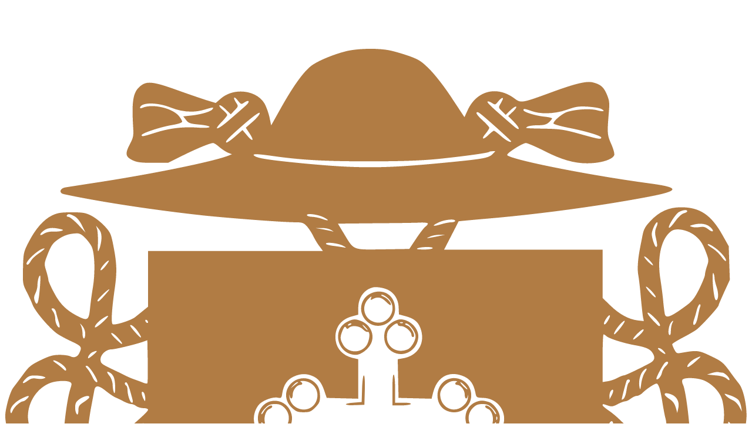

--- FILE ---
content_type: text/html;charset=utf-8
request_url: https://www.fara-kezmarok.sk/blog/pozyvame-na-vyzdobu-gladioly-v-bazilike
body_size: 91472
content:
<!DOCTYPE html><html  lang="sk"><head><meta charset="utf-8">
<meta name="viewport" content="width=device-width, initial-scale=1">
<title>Pozývame na výzdobu „Gladioly v bazilike“ | Farnosť Kežmarok</title>
<link rel="preconnect" href="https://fonts.googleapis.com" crossorigin="anonymous">
<link rel="preconnect" href="https://fonts.gstatic.com" crossorigin="anonymous">
<script async src="https://www.googletagmanager.com/gtag/js?id=G-0TJRLXGST2"></script>
<link rel="stylesheet" href="https://fonts.googleapis.com/css2?family=Open+Sans:wght@400;600;700&family=Playfair+Display:wght@400;700&display=swap" crossorigin="anonymous">
<style>@layer properties{@supports ((-webkit-hyphens:none) and (not (margin-trim:inline))) or ((-moz-orient:inline) and (not (color:rgb(from red r g b)))){*,::backdrop,:after,:before{--tw-translate-x:0;--tw-translate-y:0;--tw-translate-z:0;--tw-rotate-x:initial;--tw-rotate-y:initial;--tw-rotate-z:initial;--tw-skew-x:initial;--tw-skew-y:initial;--tw-space-y-reverse:0;--tw-space-x-reverse:0;--tw-divide-y-reverse:0;--tw-border-style:solid;--tw-gradient-position:initial;--tw-gradient-from:#0000;--tw-gradient-via:#0000;--tw-gradient-to:#0000;--tw-gradient-stops:initial;--tw-gradient-via-stops:initial;--tw-gradient-from-position:0%;--tw-gradient-via-position:50%;--tw-gradient-to-position:100%;--tw-leading:initial;--tw-font-weight:initial;--tw-tracking:initial;--tw-blur:initial;--tw-brightness:initial;--tw-contrast:initial;--tw-grayscale:initial;--tw-hue-rotate:initial;--tw-invert:initial;--tw-opacity:initial;--tw-saturate:initial;--tw-sepia:initial;--tw-drop-shadow:initial;--tw-drop-shadow-color:initial;--tw-drop-shadow-alpha:100%;--tw-drop-shadow-size:initial;--tw-backdrop-blur:initial;--tw-backdrop-brightness:initial;--tw-backdrop-contrast:initial;--tw-backdrop-grayscale:initial;--tw-backdrop-hue-rotate:initial;--tw-backdrop-invert:initial;--tw-backdrop-opacity:initial;--tw-backdrop-saturate:initial;--tw-backdrop-sepia:initial;--tw-duration:initial;--tw-content:""}}}@layer theme{:host,:root{--font-sans:"Open Sans",sans-serif;--font-serif:"Playfair Display",serif;--font-mono:ui-monospace,SFMono-Regular,Menlo,Monaco,Consolas,"Liberation Mono","Courier New",monospace;--color-red-500:oklch(63.7% .237 25.331);--color-emerald-600:oklch(59.6% .145 163.225);--color-blue-50:oklch(97% .014 254.604);--color-blue-800:oklch(42.4% .199 265.638);--color-violet-500:oklch(60.6% .25 292.717);--color-pink-500:oklch(65.6% .241 354.308);--color-black:#000;--color-white:#fff;--spacing:.25rem;--breakpoint-2xl:96rem;--container-lg:32rem;--text-xs:12px;--text-xs--line-height:16px;--text-sm:14px;--text-sm--line-height:24px;--text-base:16px;--text-base--line-height:28px;--text-lg:18px;--text-lg--line-height:36px;--text-xl:20px;--text-xl--line-height:30px;--text-2xl:26px;--text-2xl--line-height:34px;--text-3xl:34px;--text-3xl--line-height:46px;--text-4xl:44px;--text-4xl--line-height:60px;--text-5xl:50px;--text-5xl--line-height:74px;--text-6xl:75px;--text-6xl--line-height:102px;--font-weight-normal:400;--font-weight-semibold:600;--font-weight-bold:700;--font-weight-extrabold:800;--tracking-wider:.05em;--leading-tight:1.25;--leading-normal:1.5;--leading-relaxed:1.625;--leading-loose:2;--radius-lg:.5rem;--radius-xl:.75rem;--animate-spin:spin 1s linear infinite;--blur-3xl:64px;--aspect-video:16/9;--default-transition-duration:.15s;--default-transition-timing-function:cubic-bezier(.4,0,.2,1);--default-font-family:var(--font-sans);--default-mono-font-family:var(--font-mono);--color-primary:var(--primary-color);--color-secondary:var(--secondary-color);--color-secondary-light:var(--secondary-light-color);--color-secondary-dark:var(--secondary-dark-color);--color-grey:#2c2926;--color-grey-light:#68615a}}@layer base{*,::backdrop,:after,:before{border:0 solid;box-sizing:border-box;margin:0;padding:0}::file-selector-button{border:0 solid;box-sizing:border-box;margin:0;padding:0}:host,html{-webkit-text-size-adjust:100%;font-family:var(--default-font-family,ui-sans-serif,system-ui,sans-serif,"Apple Color Emoji","Segoe UI Emoji","Segoe UI Symbol","Noto Color Emoji");font-feature-settings:var(--default-font-feature-settings,normal);font-variation-settings:var(--default-font-variation-settings,normal);line-height:1.5;-moz-tab-size:4;-o-tab-size:4;tab-size:4;-webkit-tap-highlight-color:transparent}hr{border-top-width:1px;color:inherit;height:0}abbr:where([title]){-webkit-text-decoration:underline dotted;text-decoration:underline dotted}h1,h2,h3,h4,h5,h6{font-size:inherit;font-weight:inherit}a{color:inherit;-webkit-text-decoration:inherit;text-decoration:inherit}b,strong{font-weight:bolder}code,kbd,pre,samp{font-family:var(--default-mono-font-family,ui-monospace,SFMono-Regular,Menlo,Monaco,Consolas,"Liberation Mono","Courier New",monospace);font-feature-settings:var(--default-mono-font-feature-settings,normal);font-size:1em;font-variation-settings:var(--default-mono-font-variation-settings,normal)}small{font-size:80%}sub,sup{font-size:75%;line-height:0;position:relative;vertical-align:baseline}sub{bottom:-.25em}sup{top:-.5em}table{border-collapse:collapse;border-color:inherit;text-indent:0}:-moz-focusring{outline:auto}progress{vertical-align:baseline}summary{display:list-item}menu,ol,ul{list-style:none}audio,canvas,embed,iframe,img,object,svg,video{display:block;vertical-align:middle}img,video{height:auto;max-width:100%}button,input,optgroup,select,textarea{background-color:#0000;border-radius:0;color:inherit;font:inherit;font-feature-settings:inherit;font-variation-settings:inherit;letter-spacing:inherit;opacity:1}::file-selector-button{background-color:#0000;border-radius:0;color:inherit;font:inherit;font-feature-settings:inherit;font-variation-settings:inherit;letter-spacing:inherit;opacity:1}:where(select:is([multiple],[size])) optgroup{font-weight:bolder}:where(select:is([multiple],[size])) optgroup option{padding-inline-start:20px}::file-selector-button{margin-inline-end:4px}::-moz-placeholder{opacity:1}::placeholder{opacity:1}@supports (not (-webkit-appearance:-apple-pay-button)) or (contain-intrinsic-size:1px){::-moz-placeholder{color:currentColor}::placeholder{color:currentColor}@supports (color:color-mix(in lab,red,red)){::-moz-placeholder{color:color-mix(in oklab,currentcolor 50%,transparent)}::placeholder{color:color-mix(in oklab,currentcolor 50%,transparent)}}}textarea{resize:vertical}::-webkit-search-decoration{-webkit-appearance:none}::-webkit-date-and-time-value{min-height:1lh;text-align:inherit}::-webkit-datetime-edit{display:inline-flex}::-webkit-datetime-edit-fields-wrapper{padding:0}::-webkit-datetime-edit,::-webkit-datetime-edit-year-field{padding-block:0}::-webkit-datetime-edit-day-field,::-webkit-datetime-edit-month-field{padding-block:0}::-webkit-datetime-edit-hour-field,::-webkit-datetime-edit-minute-field{padding-block:0}::-webkit-datetime-edit-millisecond-field,::-webkit-datetime-edit-second-field{padding-block:0}::-webkit-datetime-edit-meridiem-field{padding-block:0}::-webkit-calendar-picker-indicator{line-height:1}:-moz-ui-invalid{box-shadow:none}button,input:where([type=button],[type=reset],[type=submit]){-webkit-appearance:button;-moz-appearance:button;appearance:button}::file-selector-button{-webkit-appearance:button;-moz-appearance:button;appearance:button}::-webkit-inner-spin-button,::-webkit-outer-spin-button{height:auto}[hidden]:where(:not([hidden=until-found])){display:none!important}}@layer components;@layer utilities{.visible{visibility:visible}.sr-only{border-width:0;clip-path:inset(50%);height:1px;margin:-1px;overflow:hidden;padding:0;white-space:nowrap;width:1px}.absolute,.sr-only{position:absolute}.fixed{position:fixed}.relative{position:relative}.static{position:static}.inset-0{inset:calc(var(--spacing)*0)}.-top-3{top:calc(var(--spacing)*-3)}.-top-14{top:calc(var(--spacing)*-14)}.-top-\[3\.25rem\]{top:-3.25rem}.top-0{top:calc(var(--spacing)*0)}.top-1\/2{top:50%}.right-0{right:calc(var(--spacing)*0)}.right-1\/2{right:50%}.right-3{right:calc(var(--spacing)*3)}.right-14{right:calc(var(--spacing)*14)}.-bottom-24{bottom:calc(var(--spacing)*-24)}.-bottom-36{bottom:calc(var(--spacing)*-36)}.bottom-0{bottom:calc(var(--spacing)*0)}.-left-8{left:calc(var(--spacing)*-8)}.-left-\[3px\]{left:-3px}.left-0{left:calc(var(--spacing)*0)}.left-1\/2{left:50%}.z-0{z-index:0}.z-10{z-index:10}.z-20{z-index:20}.z-40{z-index:40}.z-50{z-index:50}.col-span-2{grid-column:span 2/span 2}.col-span-3{grid-column:span 3/span 3}.row-start-2{grid-row-start:2}.mx-auto{margin-inline:auto}.me-3{margin-inline-end:calc(var(--spacing)*3)}.mt-6{margin-top:calc(var(--spacing)*6)}.mt-8{margin-top:calc(var(--spacing)*8)}.mt-11{margin-top:calc(var(--spacing)*11)}.mt-20{margin-top:calc(var(--spacing)*20)}.mt-24{margin-top:calc(var(--spacing)*24)}.mr-2{margin-right:calc(var(--spacing)*2)}.mr-3{margin-right:calc(var(--spacing)*3)}.mr-auto{margin-right:auto}.mb-2{margin-bottom:calc(var(--spacing)*2)}.mb-3{margin-bottom:calc(var(--spacing)*3)}.mb-4{margin-bottom:calc(var(--spacing)*4)}.mb-5{margin-bottom:calc(var(--spacing)*5)}.mb-8{margin-bottom:calc(var(--spacing)*8)}.mb-10{margin-bottom:calc(var(--spacing)*10)}.mb-12{margin-bottom:calc(var(--spacing)*12)}.-ml-1{margin-left:calc(var(--spacing)*-1)}.block{display:block}.flex{display:flex}.grid{display:grid}.hidden{display:none}.inline{display:inline}.inline-block{display:inline-block}.inline-flex{display:inline-flex}.list-item{display:list-item}.table{display:table}.aspect-\[16\/11\]{aspect-ratio:16/11}.aspect-video{aspect-ratio:var(--aspect-video)}.size-6{height:calc(var(--spacing)*6);width:calc(var(--spacing)*6)}.\!h-auto{height:auto!important}.h-4{height:calc(var(--spacing)*4)}.h-5{height:calc(var(--spacing)*5)}.h-6{height:calc(var(--spacing)*6)}.h-10{height:calc(var(--spacing)*10)}.h-12{height:calc(var(--spacing)*12)}.h-14{height:calc(var(--spacing)*14)}.h-24{height:calc(var(--spacing)*24)}.h-\[97px\]{height:97px}.h-\[144px\]{height:144px}.h-\[210px\]{height:210px}.h-auto{height:auto}.h-full{height:100%}.h-screen{height:100vh}.max-h-full{max-height:100%}.min-h-5{min-height:calc(var(--spacing)*5)}.min-h-screen{min-height:100vh}.w-2{width:calc(var(--spacing)*2)}.w-4{width:calc(var(--spacing)*4)}.w-5{width:calc(var(--spacing)*5)}.w-6{width:calc(var(--spacing)*6)}.w-10{width:calc(var(--spacing)*10)}.w-12{width:calc(var(--spacing)*12)}.w-14{width:calc(var(--spacing)*14)}.w-24{width:calc(var(--spacing)*24)}.w-32{width:calc(var(--spacing)*32)}.w-36{width:calc(var(--spacing)*36)}.w-40{width:calc(var(--spacing)*40)}.w-\[2\.6rem\]{width:2.6rem}.w-\[144px\]{width:144px}.w-full{width:100%}.w-screen{width:100vw}.max-w-\[858px\]{max-width:858px}.max-w-lg{max-width:var(--container-lg)}.max-w-screen-2xl{max-width:var(--breakpoint-2xl)}.min-w-0{min-width:calc(var(--spacing)*0)}.min-w-5{min-width:calc(var(--spacing)*5)}.min-w-\[500px\]{min-width:500px}.flex-1{flex:1}.shrink-0{flex-shrink:0}.grow{flex-grow:1}.-translate-x-1\/2{--tw-translate-x:-50%}.-translate-x-1\/2,.translate-x-1\/2{translate:var(--tw-translate-x)var(--tw-translate-y)}.translate-x-1\/2{--tw-translate-x:50%}.-rotate-12{rotate:-12deg}.-rotate-\[14deg\]{rotate:-14deg}.-rotate-\[26deg\]{rotate:-26deg}.rotate-12{rotate:12deg}.rotate-\[17deg\]{rotate:17deg}.transform{transform:var(--tw-rotate-x,)var(--tw-rotate-y,)var(--tw-rotate-z,)var(--tw-skew-x,)var(--tw-skew-y,)}.animate-spin{animation:var(--animate-spin)}.cursor-pointer{cursor:pointer}.resize{resize:both}.auto-cols-auto{grid-auto-columns:auto}.auto-cols-fr{grid-auto-columns:minmax(0,1fr)}.grid-flow-col{grid-auto-flow:column}.grid-flow-row{grid-auto-flow:row}.grid-cols-1{grid-template-columns:repeat(1,minmax(0,1fr))}.grid-cols-3{grid-template-columns:repeat(3,minmax(0,1fr))}.flex-col{flex-direction:column}.flex-row{flex-direction:row}.flex-wrap{flex-wrap:wrap}.items-center{align-items:center}.items-end{align-items:flex-end}.items-start{align-items:flex-start}.justify-between{justify-content:space-between}.justify-center{justify-content:center}.justify-end{justify-content:flex-end}.gap-2{gap:calc(var(--spacing)*2)}.gap-3{gap:calc(var(--spacing)*3)}.gap-4{gap:calc(var(--spacing)*4)}.gap-5{gap:calc(var(--spacing)*5)}.gap-7{gap:calc(var(--spacing)*7)}.gap-12{gap:calc(var(--spacing)*12)}:where(.space-y-1>:not(:last-child)){--tw-space-y-reverse:0;margin-block-end:calc(var(--spacing)*1*(1 - var(--tw-space-y-reverse)));margin-block-start:calc(var(--spacing)*1*var(--tw-space-y-reverse))}:where(.space-y-2>:not(:last-child)){--tw-space-y-reverse:0;margin-block-end:calc(var(--spacing)*2*(1 - var(--tw-space-y-reverse)));margin-block-start:calc(var(--spacing)*2*var(--tw-space-y-reverse))}:where(.space-y-3>:not(:last-child)){--tw-space-y-reverse:0;margin-block-end:calc(var(--spacing)*3*(1 - var(--tw-space-y-reverse)));margin-block-start:calc(var(--spacing)*3*var(--tw-space-y-reverse))}:where(.space-y-4>:not(:last-child)){--tw-space-y-reverse:0;margin-block-end:calc(var(--spacing)*4*(1 - var(--tw-space-y-reverse)));margin-block-start:calc(var(--spacing)*4*var(--tw-space-y-reverse))}:where(.space-y-5>:not(:last-child)){--tw-space-y-reverse:0;margin-block-end:calc(var(--spacing)*5*(1 - var(--tw-space-y-reverse)));margin-block-start:calc(var(--spacing)*5*var(--tw-space-y-reverse))}:where(.space-y-6>:not(:last-child)){--tw-space-y-reverse:0;margin-block-end:calc(var(--spacing)*6*(1 - var(--tw-space-y-reverse)));margin-block-start:calc(var(--spacing)*6*var(--tw-space-y-reverse))}:where(.space-y-8>:not(:last-child)){--tw-space-y-reverse:0;margin-block-end:calc(var(--spacing)*8*(1 - var(--tw-space-y-reverse)));margin-block-start:calc(var(--spacing)*8*var(--tw-space-y-reverse))}:where(.space-y-10>:not(:last-child)){--tw-space-y-reverse:0;margin-block-end:calc(var(--spacing)*10*(1 - var(--tw-space-y-reverse)));margin-block-start:calc(var(--spacing)*10*var(--tw-space-y-reverse))}:where(.space-y-12>:not(:last-child)){--tw-space-y-reverse:0;margin-block-end:calc(var(--spacing)*12*(1 - var(--tw-space-y-reverse)));margin-block-start:calc(var(--spacing)*12*var(--tw-space-y-reverse))}:where(.space-y-14>:not(:last-child)){--tw-space-y-reverse:0;margin-block-end:calc(var(--spacing)*14*(1 - var(--tw-space-y-reverse)));margin-block-start:calc(var(--spacing)*14*var(--tw-space-y-reverse))}:where(.space-y-28>:not(:last-child)){--tw-space-y-reverse:0;margin-block-end:calc(var(--spacing)*28*(1 - var(--tw-space-y-reverse)));margin-block-start:calc(var(--spacing)*28*var(--tw-space-y-reverse))}.gap-x-3{-moz-column-gap:calc(var(--spacing)*3);column-gap:calc(var(--spacing)*3)}.gap-x-5{-moz-column-gap:calc(var(--spacing)*5);column-gap:calc(var(--spacing)*5)}.gap-x-8{-moz-column-gap:calc(var(--spacing)*8);column-gap:calc(var(--spacing)*8)}.gap-x-10{-moz-column-gap:calc(var(--spacing)*10);column-gap:calc(var(--spacing)*10)}:where(.space-x-3>:not(:last-child)){--tw-space-x-reverse:0;margin-inline-end:calc(var(--spacing)*3*(1 - var(--tw-space-x-reverse)));margin-inline-start:calc(var(--spacing)*3*var(--tw-space-x-reverse))}:where(.space-x-5>:not(:last-child)){--tw-space-x-reverse:0;margin-inline-end:calc(var(--spacing)*5*(1 - var(--tw-space-x-reverse)));margin-inline-start:calc(var(--spacing)*5*var(--tw-space-x-reverse))}.gap-y-4{row-gap:calc(var(--spacing)*4)}.gap-y-5{row-gap:calc(var(--spacing)*5)}.gap-y-7{row-gap:calc(var(--spacing)*7)}.gap-y-14{row-gap:calc(var(--spacing)*14)}:where(.divide-y>:not(:last-child)){--tw-divide-y-reverse:0;border-bottom-style:var(--tw-border-style);border-bottom-width:calc(1px*(1 - var(--tw-divide-y-reverse)));border-top-style:var(--tw-border-style);border-top-width:calc(1px*var(--tw-divide-y-reverse))}:where(.divide-secondary-dark>:not(:last-child)){border-color:var(--color-secondary-dark)}.self-center{align-self:center}.self-start{align-self:flex-start}.justify-self-center{justify-self:center}.justify-self-end{justify-self:flex-end}.overflow-auto{overflow:auto}.overflow-hidden{overflow:hidden}.rounded-\[10px\]{border-radius:10px}.rounded-full{border-radius:3.40282e+38px}.rounded-lg{border-radius:var(--radius-lg)}.rounded-xl{border-radius:var(--radius-xl)}.border{border-style:var(--tw-border-style);border-width:1px}.border-2{border-style:var(--tw-border-style);border-width:2px}.border-b{border-bottom-style:var(--tw-border-style);border-bottom-width:1px}.\!border-primary{border-color:var(--color-primary)!important}.border-black{border-color:var(--color-black)}.border-black\/7{border-color:#00000012}@supports (color:color-mix(in lab,red,red)){.border-black\/7{border-color:color-mix(in oklab,var(--color-black)7%,transparent)}}.border-emerald-600{border-color:var(--color-emerald-600)}.border-grey{border-color:var(--color-grey)}.border-pink-500{border-color:var(--color-pink-500)}.border-primary,.border-primary\/30{border-color:var(--color-primary)}@supports (color:color-mix(in lab,red,red)){.border-primary\/30{border-color:color-mix(in oklab,var(--color-primary)30%,transparent)}}.border-primary\/50{border-color:var(--color-primary)}@supports (color:color-mix(in lab,red,red)){.border-primary\/50{border-color:color-mix(in oklab,var(--color-primary)50%,transparent)}}.border-red-500{border-color:var(--color-red-500)}.border-secondary{border-color:var(--color-secondary)}.border-secondary-dark{border-color:var(--color-secondary-dark)}.border-transparent{border-color:#0000}.border-violet-500{border-color:var(--color-violet-500)}.border-white{border-color:var(--color-white)}.\!bg-primary{background-color:var(--color-primary)!important}.\!bg-secondary-light{background-color:var(--color-secondary-light)!important}.bg-black\/50{background-color:#00000080}@supports (color:color-mix(in lab,red,red)){.bg-black\/50{background-color:color-mix(in oklab,var(--color-black)50%,transparent)}}.bg-blue-50{background-color:var(--color-blue-50)}.bg-primary,.bg-primary\/10{background-color:var(--color-primary)}@supports (color:color-mix(in lab,red,red)){.bg-primary\/10{background-color:color-mix(in oklab,var(--color-primary)10%,transparent)}}.bg-primary\/90{background-color:var(--color-primary)}@supports (color:color-mix(in lab,red,red)){.bg-primary\/90{background-color:color-mix(in oklab,var(--color-primary)90%,transparent)}}.bg-primary\/\[0\.07\]{background-color:var(--color-primary)}@supports (color:color-mix(in lab,red,red)){.bg-primary\/\[0\.07\]{background-color:color-mix(in oklab,var(--color-primary)7%,transparent)}}.bg-secondary{background-color:var(--color-secondary)}.bg-secondary-dark,.bg-secondary-dark\/30{background-color:var(--color-secondary-dark)}@supports (color:color-mix(in lab,red,red)){.bg-secondary-dark\/30{background-color:color-mix(in oklab,var(--color-secondary-dark)30%,transparent)}}.bg-secondary-light{background-color:var(--color-secondary-light)}.bg-white{background-color:var(--color-white)}.bg-white\/10{background-color:#ffffff1a}@supports (color:color-mix(in lab,red,red)){.bg-white\/10{background-color:color-mix(in oklab,var(--color-white)10%,transparent)}}.bg-white\/\[0\.32\]{background-color:#ffffff52}@supports (color:color-mix(in lab,red,red)){.bg-white\/\[0\.32\]{background-color:color-mix(in oklab,var(--color-white)32%,transparent)}}.bg-gradient-to-b{--tw-gradient-position:to bottom in oklab;background-image:linear-gradient(var(--tw-gradient-stops))}.from-secondary-light{--tw-gradient-from:var(--color-secondary-light);--tw-gradient-stops:var(--tw-gradient-via-stops,var(--tw-gradient-position),var(--tw-gradient-from)var(--tw-gradient-from-position),var(--tw-gradient-to)var(--tw-gradient-to-position))}.from-transparent{--tw-gradient-from:transparent;--tw-gradient-stops:var(--tw-gradient-via-stops,var(--tw-gradient-position),var(--tw-gradient-from)var(--tw-gradient-from-position),var(--tw-gradient-to)var(--tw-gradient-to-position))}.via-secondary-light{--tw-gradient-via:var(--color-secondary-light);--tw-gradient-via-stops:var(--tw-gradient-position),var(--tw-gradient-from)var(--tw-gradient-from-position),var(--tw-gradient-via)var(--tw-gradient-via-position),var(--tw-gradient-to)var(--tw-gradient-to-position);--tw-gradient-stops:var(--tw-gradient-via-stops)}.to-black\/80{--tw-gradient-to:#000c}@supports (color:color-mix(in lab,red,red)){.to-black\/80{--tw-gradient-to:color-mix(in oklab,var(--color-black)80%,transparent)}}.to-black\/80{--tw-gradient-stops:var(--tw-gradient-via-stops,var(--tw-gradient-position),var(--tw-gradient-from)var(--tw-gradient-from-position),var(--tw-gradient-to)var(--tw-gradient-to-position))}.to-secondary-dark{--tw-gradient-to:var(--color-secondary-dark);--tw-gradient-stops:var(--tw-gradient-via-stops,var(--tw-gradient-position),var(--tw-gradient-from)var(--tw-gradient-from-position),var(--tw-gradient-to)var(--tw-gradient-to-position))}.bg-cover{background-size:cover}.bg-center{background-position:50%}.fill-primary{fill:var(--color-primary)}.object-contain{-o-object-fit:contain;object-fit:contain}.object-cover{-o-object-fit:cover;object-fit:cover}.\!p-4{padding:calc(var(--spacing)*4)!important}.p-4{padding:calc(var(--spacing)*4)}.p-5{padding:calc(var(--spacing)*5)}.p-6{padding:calc(var(--spacing)*6)}.p-7{padding:calc(var(--spacing)*7)}.\!px-0{padding-inline:calc(var(--spacing)*0)!important}.px-1{padding-inline:calc(var(--spacing)*1)}.px-3{padding-inline:calc(var(--spacing)*3)}.px-4{padding-inline:calc(var(--spacing)*4)}.px-5{padding-inline:calc(var(--spacing)*5)}.px-6{padding-inline:calc(var(--spacing)*6)}.px-7{padding-inline:calc(var(--spacing)*7)}.px-9{padding-inline:calc(var(--spacing)*9)}.px-10{padding-inline:calc(var(--spacing)*10)}.px-14{padding-inline:calc(var(--spacing)*14)}.px-\[24px\]{padding-inline:24px}.py-0\.5{padding-block:calc(var(--spacing)*.5)}.py-1{padding-block:calc(var(--spacing)*1)}.py-2{padding-block:calc(var(--spacing)*2)}.py-3{padding-block:calc(var(--spacing)*3)}.py-4{padding-block:calc(var(--spacing)*4)}.py-5{padding-block:calc(var(--spacing)*5)}.py-6{padding-block:calc(var(--spacing)*6)}.py-7{padding-block:calc(var(--spacing)*7)}.py-9{padding-block:calc(var(--spacing)*9)}.py-10{padding-block:calc(var(--spacing)*10)}.py-12{padding-block:calc(var(--spacing)*12)}.py-16{padding-block:calc(var(--spacing)*16)}.py-20{padding-block:calc(var(--spacing)*20)}.py-\[1\.18rem\]{padding-block:1.18rem}.pt-2{padding-top:calc(var(--spacing)*2)}.pt-3{padding-top:calc(var(--spacing)*3)}.pt-4{padding-top:calc(var(--spacing)*4)}.pt-6{padding-top:calc(var(--spacing)*6)}.pt-7{padding-top:calc(var(--spacing)*7)}.pt-8{padding-top:calc(var(--spacing)*8)}.pt-10{padding-top:calc(var(--spacing)*10)}.pt-12{padding-top:calc(var(--spacing)*12)}.pt-14{padding-top:calc(var(--spacing)*14)}.pt-16{padding-top:calc(var(--spacing)*16)}.pt-24{padding-top:calc(var(--spacing)*24)}.\!pb-12{padding-bottom:calc(var(--spacing)*12)!important}.pb-5{padding-bottom:calc(var(--spacing)*5)}.pb-6{padding-bottom:calc(var(--spacing)*6)}.pb-7{padding-bottom:calc(var(--spacing)*7)}.pb-8{padding-bottom:calc(var(--spacing)*8)}.pb-10{padding-bottom:calc(var(--spacing)*10)}.pb-12{padding-bottom:calc(var(--spacing)*12)}.pb-20{padding-bottom:calc(var(--spacing)*20)}.pb-\[22px\]{padding-bottom:22px}.pl-6{padding-left:calc(var(--spacing)*6)}.text-center{text-align:center}.text-justify{text-align:justify}.text-right{text-align:right}.font-sans{font-family:var(--font-sans)}.font-serif{font-family:var(--font-serif)}.text-2xl{font-size:var(--text-2xl);line-height:var(--tw-leading,var(--text-2xl--line-height))}.text-3xl{font-size:var(--text-3xl);line-height:var(--tw-leading,var(--text-3xl--line-height))}.text-base{font-size:var(--text-base);line-height:var(--tw-leading,var(--text-base--line-height))}.text-lg{font-size:var(--text-lg);line-height:var(--tw-leading,var(--text-lg--line-height))}.text-sm{font-size:var(--text-sm);line-height:var(--tw-leading,var(--text-sm--line-height))}.text-xl{font-size:var(--text-xl);line-height:var(--tw-leading,var(--text-xl--line-height))}.text-xs{font-size:var(--text-xs);line-height:var(--tw-leading,var(--text-xs--line-height))}.text-\[1\.35rem\]{font-size:1.35rem}.text-\[1\.75rem\]{font-size:1.75rem}.text-\[1\.875rem\]{font-size:1.875rem}.text-\[2rem\]{font-size:2rem}.text-\[15px\]{font-size:15px}.text-\[80px\]{font-size:80px}.leading-7{--tw-leading:calc(var(--spacing)*7);line-height:calc(var(--spacing)*7)}.leading-loose{--tw-leading:var(--leading-loose);line-height:var(--leading-loose)}.leading-none{--tw-leading:1;line-height:1}.leading-normal{--tw-leading:var(--leading-normal);line-height:var(--leading-normal)}.leading-relaxed{--tw-leading:var(--leading-relaxed);line-height:var(--leading-relaxed)}.leading-tight{--tw-leading:var(--leading-tight);line-height:var(--leading-tight)}.font-bold{--tw-font-weight:var(--font-weight-bold);font-weight:var(--font-weight-bold)}.font-extrabold{--tw-font-weight:var(--font-weight-extrabold);font-weight:var(--font-weight-extrabold)}.font-normal{--tw-font-weight:var(--font-weight-normal);font-weight:var(--font-weight-normal)}.font-semibold{--tw-font-weight:var(--font-weight-semibold);font-weight:var(--font-weight-semibold)}.tracking-wider{--tw-tracking:var(--tracking-wider);letter-spacing:var(--tracking-wider)}.\!text-primary{color:var(--color-primary)!important}.\!text-white{color:var(--color-white)!important}.text-\[\#C6C2BE\]{color:#c6c2be}.text-blue-800{color:var(--color-blue-800)}.text-grey{color:var(--color-grey)}.text-grey-light{color:var(--color-grey-light)}.text-grey\/30{color:#2c29264d}@supports (color:color-mix(in lab,red,red)){.text-grey\/30{color:color-mix(in oklab,var(--color-grey)30%,transparent)}}.text-inherit{color:inherit}.text-primary,.text-primary\/80{color:var(--color-primary)}@supports (color:color-mix(in lab,red,red)){.text-primary\/80{color:color-mix(in oklab,var(--color-primary)80%,transparent)}}.text-primary\/90{color:var(--color-primary)}@supports (color:color-mix(in lab,red,red)){.text-primary\/90{color:color-mix(in oklab,var(--color-primary)90%,transparent)}}.text-secondary-dark{color:var(--color-secondary-dark)}.text-secondary-light{color:var(--color-secondary-light)}.text-white{color:var(--color-white)}.text-white\/50{color:#ffffff80}@supports (color:color-mix(in lab,red,red)){.text-white\/50{color:color-mix(in oklab,var(--color-white)50%,transparent)}}.capitalize{text-transform:capitalize}.lowercase{text-transform:lowercase}.uppercase{text-transform:uppercase}.italic{font-style:italic}.line-through{text-decoration-line:line-through}.underline{text-decoration-line:underline}.opacity-25{opacity:.25}.opacity-75{opacity:.75}.filter{filter:var(--tw-blur,)var(--tw-brightness,)var(--tw-contrast,)var(--tw-grayscale,)var(--tw-hue-rotate,)var(--tw-invert,)var(--tw-saturate,)var(--tw-sepia,)var(--tw-drop-shadow,)}.backdrop-blur-3xl{--tw-backdrop-blur:blur(var(--blur-3xl));-webkit-backdrop-filter:var(--tw-backdrop-blur,)var(--tw-backdrop-brightness,)var(--tw-backdrop-contrast,)var(--tw-backdrop-grayscale,)var(--tw-backdrop-hue-rotate,)var(--tw-backdrop-invert,)var(--tw-backdrop-opacity,)var(--tw-backdrop-saturate,)var(--tw-backdrop-sepia,);backdrop-filter:var(--tw-backdrop-blur,)var(--tw-backdrop-brightness,)var(--tw-backdrop-contrast,)var(--tw-backdrop-grayscale,)var(--tw-backdrop-hue-rotate,)var(--tw-backdrop-invert,)var(--tw-backdrop-opacity,)var(--tw-backdrop-saturate,)var(--tw-backdrop-sepia,)}.transition{transition-duration:var(--tw-duration,var(--default-transition-duration));transition-property:color,background-color,border-color,outline-color,text-decoration-color,fill,stroke,--tw-gradient-from,--tw-gradient-via,--tw-gradient-to,opacity,box-shadow,transform,translate,scale,rotate,filter,backdrop-filter,display,content-visibility,overlay,pointer-events;transition-timing-function:var(--tw-ease,var(--default-transition-timing-function))}.transition-colors{transition-duration:var(--tw-duration,var(--default-transition-duration));transition-property:color,background-color,border-color,outline-color,text-decoration-color,fill,stroke,--tw-gradient-from,--tw-gradient-via,--tw-gradient-to;transition-timing-function:var(--tw-ease,var(--default-transition-timing-function))}.duration-150{--tw-duration:.15s;transition-duration:.15s}.content-\[\'•\'\]{--tw-content:"•";content:var(--tw-content)}.select-none{-webkit-user-select:none;-moz-user-select:none;user-select:none}.marker\:font-bold ::marker{--tw-font-weight:var(--font-weight-bold);font-weight:var(--font-weight-bold)}.marker\:font-bold::marker{--tw-font-weight:var(--font-weight-bold);font-weight:var(--font-weight-bold)}.marker\:font-bold ::-webkit-details-marker,.marker\:font-bold::-webkit-details-marker{--tw-font-weight:var(--font-weight-bold);font-weight:var(--font-weight-bold)}.before\:pr-4:before{content:var(--tw-content);padding-right:calc(var(--spacing)*4)}.first\:pt-0:first-child{padding-top:calc(var(--spacing)*0)}.last\:mb-0:last-child{margin-bottom:calc(var(--spacing)*0)}.last\:pb-0:last-child{padding-bottom:calc(var(--spacing)*0)}.last-of-type\:pr-6:last-of-type{padding-right:calc(var(--spacing)*6)}@media(hover:hover){.hover\:border-secondary:hover{border-color:var(--color-secondary)}.hover\:border-secondary-dark:hover{border-color:var(--color-secondary-dark)}.hover\:bg-primary:hover{background-color:var(--color-primary)}.hover\:bg-secondary:hover{background-color:var(--color-secondary)}.hover\:bg-secondary-dark:hover{background-color:var(--color-secondary-dark)}.hover\:\!text-white:hover{color:var(--color-white)!important}.hover\:text-\[\#1ed760\]:hover{color:#1ed760}.hover\:text-\[\#9c5af2\]:hover{color:#9c5af2}.hover\:text-\[\#f03\]:hover{color:#f03}.hover\:text-primary:hover{color:var(--color-primary)}.hover\:text-white:hover{color:var(--color-white)}}.disabled\:opacity-75:disabled{opacity:.75}@media(min-width:40rem){.sm\:block{display:block}.sm\:grid-flow-col{grid-auto-flow:column}.sm\:grid-cols-2{grid-template-columns:repeat(2,minmax(0,1fr))}.sm\:grid-cols-4{grid-template-columns:repeat(4,minmax(0,1fr))}.sm\:gap-y-7{row-gap:calc(var(--spacing)*7)}:where(.sm\:divide-none>:not(:last-child)){--tw-border-style:none;border-style:none}.sm\:py-0{padding-block:calc(var(--spacing)*0)}.sm\:text-xl{font-size:var(--text-xl);line-height:var(--tw-leading,var(--text-xl--line-height))}}@media(min-width:48rem){.md\:h-auto{height:auto}.md\:w-20{width:calc(var(--spacing)*20)}:where(.md\:space-y-10>:not(:last-child)){--tw-space-y-reverse:0;margin-block-end:calc(var(--spacing)*10*(1 - var(--tw-space-y-reverse)));margin-block-start:calc(var(--spacing)*10*var(--tw-space-y-reverse))}:where(.md\:space-y-12>:not(:last-child)){--tw-space-y-reverse:0;margin-block-end:calc(var(--spacing)*12*(1 - var(--tw-space-y-reverse)));margin-block-start:calc(var(--spacing)*12*var(--tw-space-y-reverse))}:where(.md\:space-x-4>:not(:last-child)){--tw-space-x-reverse:0;margin-inline-end:calc(var(--spacing)*4*(1 - var(--tw-space-x-reverse)));margin-inline-start:calc(var(--spacing)*4*var(--tw-space-x-reverse))}:where(.md\:space-x-20>:not(:last-child)){--tw-space-x-reverse:0;margin-inline-end:calc(var(--spacing)*20*(1 - var(--tw-space-x-reverse)));margin-inline-start:calc(var(--spacing)*20*var(--tw-space-x-reverse))}.md\:py-16{padding-block:calc(var(--spacing)*16)}.md\:text-base{font-size:var(--text-base);line-height:var(--tw-leading,var(--text-base--line-height))}.md\:text-\[1\.875rem\]{font-size:1.875rem}.md\:leading-none{--tw-leading:1;line-height:1}}@media(min-width:64rem){.lg\:\!absolute{position:absolute!important}.lg\:absolute{position:absolute}.lg\:relative{position:relative}.lg\:-top-20{top:calc(var(--spacing)*-20)}.lg\:top-0{top:calc(var(--spacing)*0)}.lg\:-right-32{right:calc(var(--spacing)*-32)}.lg\:-right-96{right:calc(var(--spacing)*-96)}.lg\:right-7{right:calc(var(--spacing)*7)}.lg\:-bottom-40{bottom:calc(var(--spacing)*-40)}.lg\:-bottom-52{bottom:calc(var(--spacing)*-52)}.lg\:-left-\[10px\]{left:-10px}.lg\:left-1\/2{left:50%}.lg\:order-1{order:1}.lg\:order-2{order:2}.lg\:col-span-1{grid-column:span 1/span 1}.lg\:col-span-2{grid-column:span 2/span 2}.lg\:col-span-3{grid-column:span 3/span 3}.lg\:col-span-5{grid-column:span 5/span 5}.lg\:col-span-6{grid-column:span 6/span 6}.lg\:col-span-7{grid-column:span 7/span 7}.lg\:col-span-10{grid-column:span 10/span 10}.lg\:col-start-2{grid-column-start:2}.lg\:col-start-8{grid-column-start:8}.lg\:row-span-2{grid-row:span 2/span 2}.lg\:row-start-1{grid-row-start:1}.lg\:mt-0{margin-top:calc(var(--spacing)*0)}.lg\:mt-2{margin-top:calc(var(--spacing)*2)}.lg\:mt-14{margin-top:calc(var(--spacing)*14)}.lg\:mt-16{margin-top:calc(var(--spacing)*16)}.lg\:mt-32{margin-top:calc(var(--spacing)*32)}.lg\:mt-40{margin-top:calc(var(--spacing)*40)}.lg\:mr-0{margin-right:calc(var(--spacing)*0)}.lg\:mr-3{margin-right:calc(var(--spacing)*3)}.lg\:mb-0{margin-bottom:calc(var(--spacing)*0)}.lg\:mb-20{margin-bottom:calc(var(--spacing)*20)}.lg\:ml-auto{margin-left:auto}.lg\:block{display:block}.lg\:flex{display:flex}.lg\:grid{display:grid}.lg\:hidden{display:none}.lg\:h-14{height:calc(var(--spacing)*14)}.lg\:h-\[30rem\]{height:30rem}.lg\:h-\[350px\]{height:350px}.lg\:h-\[645px\]{height:645px}.lg\:w-8\/12{width:66.6667%}.lg\:w-14{width:calc(var(--spacing)*14)}.lg\:w-40{width:calc(var(--spacing)*40)}.lg\:w-\[350px\]{width:350px}.lg\:w-full{width:100%}.lg\:max-w-full{max-width:100%}.lg\:-translate-x-1\/2{--tw-translate-x:-50%}.lg\:-translate-x-1\/2,.lg\:translate-x-0{translate:var(--tw-translate-x)var(--tw-translate-y)}.lg\:translate-x-0{--tw-translate-x:calc(var(--spacing)*0)}.lg\:auto-cols-auto{grid-auto-columns:auto}.lg\:grid-flow-col{grid-auto-flow:column}.lg\:auto-rows-min{grid-auto-rows:min-content}.lg\:grid-cols-2{grid-template-columns:repeat(2,minmax(0,1fr))}.lg\:grid-cols-3{grid-template-columns:repeat(3,minmax(0,1fr))}.lg\:grid-cols-7{grid-template-columns:repeat(7,minmax(0,1fr))}.lg\:grid-cols-10{grid-template-columns:repeat(10,minmax(0,1fr))}.lg\:grid-cols-12{grid-template-columns:repeat(12,minmax(0,1fr))}.lg\:grid-rows-2{grid-template-rows:repeat(2,minmax(0,1fr))}.lg\:flex-col{flex-direction:column}.lg\:flex-row{flex-direction:row}.lg\:items-start{align-items:flex-start}.lg\:justify-end{justify-content:flex-end}.lg\:justify-start{justify-content:flex-start}.lg\:gap-0{gap:calc(var(--spacing)*0)}.lg\:gap-4{gap:calc(var(--spacing)*4)}.lg\:gap-7{gap:calc(var(--spacing)*7)}.lg\:gap-20{gap:calc(var(--spacing)*20)}:where(.lg\:space-y-0>:not(:last-child)){--tw-space-y-reverse:0;margin-block-end:calc(var(--spacing)*0*(1 - var(--tw-space-y-reverse)));margin-block-start:calc(var(--spacing)*0*var(--tw-space-y-reverse))}:where(.lg\:space-y-6>:not(:last-child)){--tw-space-y-reverse:0;margin-block-end:calc(var(--spacing)*6*(1 - var(--tw-space-y-reverse)));margin-block-start:calc(var(--spacing)*6*var(--tw-space-y-reverse))}:where(.lg\:space-y-10>:not(:last-child)){--tw-space-y-reverse:0;margin-block-end:calc(var(--spacing)*10*(1 - var(--tw-space-y-reverse)));margin-block-start:calc(var(--spacing)*10*var(--tw-space-y-reverse))}:where(.lg\:space-y-12>:not(:last-child)){--tw-space-y-reverse:0;margin-block-end:calc(var(--spacing)*12*(1 - var(--tw-space-y-reverse)));margin-block-start:calc(var(--spacing)*12*var(--tw-space-y-reverse))}:where(.lg\:space-y-16>:not(:last-child)){--tw-space-y-reverse:0;margin-block-end:calc(var(--spacing)*16*(1 - var(--tw-space-y-reverse)));margin-block-start:calc(var(--spacing)*16*var(--tw-space-y-reverse))}:where(.lg\:space-y-20>:not(:last-child)){--tw-space-y-reverse:0;margin-block-end:calc(var(--spacing)*20*(1 - var(--tw-space-y-reverse)));margin-block-start:calc(var(--spacing)*20*var(--tw-space-y-reverse))}:where(.lg\:space-y-32>:not(:last-child)){--tw-space-y-reverse:0;margin-block-end:calc(var(--spacing)*32*(1 - var(--tw-space-y-reverse)));margin-block-start:calc(var(--spacing)*32*var(--tw-space-y-reverse))}:where(.lg\:space-y-36>:not(:last-child)){--tw-space-y-reverse:0;margin-block-end:calc(var(--spacing)*36*(1 - var(--tw-space-y-reverse)));margin-block-start:calc(var(--spacing)*36*var(--tw-space-y-reverse))}.lg\:gap-x-8{-moz-column-gap:calc(var(--spacing)*8);column-gap:calc(var(--spacing)*8)}.lg\:gap-x-10{-moz-column-gap:calc(var(--spacing)*10);column-gap:calc(var(--spacing)*10)}.lg\:gap-x-16{-moz-column-gap:calc(var(--spacing)*16);column-gap:calc(var(--spacing)*16)}:where(.lg\:space-x-20>:not(:last-child)){--tw-space-x-reverse:0;margin-inline-end:calc(var(--spacing)*20*(1 - var(--tw-space-x-reverse)));margin-inline-start:calc(var(--spacing)*20*var(--tw-space-x-reverse))}.lg\:gap-y-0{row-gap:calc(var(--spacing)*0)}.lg\:gap-y-9{row-gap:calc(var(--spacing)*9)}.lg\:gap-y-24{row-gap:calc(var(--spacing)*24)}.lg\:border-t{border-top-style:var(--tw-border-style);border-top-width:1px}.lg\:bg-secondary-light{background-color:var(--color-secondary-light)}.lg\:p-10{padding:calc(var(--spacing)*10)}.lg\:px-7{padding-inline:calc(var(--spacing)*7)}.lg\:px-12{padding-inline:calc(var(--spacing)*12)}.lg\:px-16{padding-inline:calc(var(--spacing)*16)}.lg\:px-20{padding-inline:calc(var(--spacing)*20)}.lg\:px-24{padding-inline:calc(var(--spacing)*24)}.lg\:px-44{padding-inline:calc(var(--spacing)*44)}.lg\:py-0{padding-block:calc(var(--spacing)*0)}.lg\:py-2\.5{padding-block:calc(var(--spacing)*2.5)}.lg\:py-10{padding-block:calc(var(--spacing)*10)}.lg\:py-12{padding-block:calc(var(--spacing)*12)}.lg\:py-24{padding-block:calc(var(--spacing)*24)}.lg\:py-28{padding-block:calc(var(--spacing)*28)}.lg\:py-32{padding-block:calc(var(--spacing)*32)}.lg\:py-36{padding-block:calc(var(--spacing)*36)}.lg\:pt-0{padding-top:calc(var(--spacing)*0)}.lg\:pt-10{padding-top:calc(var(--spacing)*10)}.lg\:pt-20{padding-top:calc(var(--spacing)*20)}.lg\:pt-32{padding-top:calc(var(--spacing)*32)}.lg\:pt-44{padding-top:calc(var(--spacing)*44)}.lg\:pt-48{padding-top:calc(var(--spacing)*48)}.lg\:pt-52{padding-top:calc(var(--spacing)*52)}.lg\:pr-10{padding-right:calc(var(--spacing)*10)}.lg\:\!pb-32{padding-bottom:calc(var(--spacing)*32)!important}.lg\:pb-4{padding-bottom:calc(var(--spacing)*4)}.lg\:pb-12{padding-bottom:calc(var(--spacing)*12)}.lg\:pb-16{padding-bottom:calc(var(--spacing)*16)}.lg\:pb-32{padding-bottom:calc(var(--spacing)*32)}.lg\:pb-44{padding-bottom:calc(var(--spacing)*44)}.lg\:pb-56{padding-bottom:calc(var(--spacing)*56)}.lg\:pb-72{padding-bottom:calc(var(--spacing)*72)}.lg\:pl-16{padding-left:calc(var(--spacing)*16)}.lg\:text-left{text-align:left}.lg\:\!text-3xl{font-size:var(--text-3xl)!important;line-height:var(--tw-leading,var(--text-3xl--line-height))!important}.lg\:text-2xl{font-size:var(--text-2xl);line-height:var(--tw-leading,var(--text-2xl--line-height))}.lg\:text-4xl{font-size:var(--text-4xl);line-height:var(--tw-leading,var(--text-4xl--line-height))}.lg\:text-5xl{font-size:var(--text-5xl);line-height:var(--tw-leading,var(--text-5xl--line-height))}.lg\:text-6xl{font-size:var(--text-6xl);line-height:var(--tw-leading,var(--text-6xl--line-height))}.lg\:text-base{font-size:var(--text-base);line-height:var(--tw-leading,var(--text-base--line-height))}.lg\:text-lg{font-size:var(--text-lg);line-height:var(--tw-leading,var(--text-lg--line-height))}.lg\:text-sm{font-size:var(--text-sm);line-height:var(--tw-leading,var(--text-sm--line-height))}.lg\:text-xl{font-size:var(--text-xl);line-height:var(--tw-leading,var(--text-xl--line-height))}.lg\:text-\[100px\]{font-size:100px}.lg\:leading-\[1\.8\]{--tw-leading:1.8;line-height:1.8}.lg\:leading-\[30px\]{--tw-leading:30px;line-height:30px}.last\:lg\:border-b:last-child{border-bottom-style:var(--tw-border-style);border-bottom-width:1px}.last-of-type\:lg\:pr-0:last-of-type{padding-right:calc(var(--spacing)*0)}}@media(min-width:80rem){.xl\:col-span-2{grid-column:span 2/span 2}.xl\:col-span-3{grid-column:span 3/span 3}.xl\:col-span-4{grid-column:span 4/span 4}.xl\:w-11\/12{width:91.6667%}.xl\:grid-cols-3{grid-template-columns:repeat(3,minmax(0,1fr))}.xl\:grid-cols-7{grid-template-columns:repeat(7,minmax(0,1fr))}.xl\:gap-6{gap:calc(var(--spacing)*6)}.xl\:gap-10{gap:calc(var(--spacing)*10)}.xl\:gap-x-16{-moz-column-gap:calc(var(--spacing)*16);column-gap:calc(var(--spacing)*16)}.xl\:gap-x-28{-moz-column-gap:calc(var(--spacing)*28);column-gap:calc(var(--spacing)*28)}.xl\:px-14{padding-inline:calc(var(--spacing)*14)}.xl\:py-9{padding-block:calc(var(--spacing)*9)}.xl\:pl-10{padding-left:calc(var(--spacing)*10)}.xl\:text-2xl{font-size:var(--text-2xl);line-height:var(--tw-leading,var(--text-2xl--line-height))}.xl\:text-sm{font-size:var(--text-sm);line-height:var(--tw-leading,var(--text-sm--line-height))}}@media(min-width:96rem){.\32xl\:-top-16{top:calc(var(--spacing)*-16)}.\32xl\:-left-24{left:calc(var(--spacing)*-24)}.\32xl\:h-\[565px\]{height:565px}.\32xl\:w-\[694px\]{width:694px}.\32xl\:w-auto{width:auto}.\32xl\:gap-24{gap:calc(var(--spacing)*24)}}}:root{--primary-color:#b17c44;--secondary-light-color:#fcf9f3;--secondary-color:#f6f0e9;--secondary-dark-color:#eee1d3}body,html{overflow-x:hidden}body{--swiper-navigation-sides-offset:4rem;color:var(--color-grey);min-width:375px;-webkit-font-smoothing:antialiased;-moz-osx-font-smoothing:grayscale}body ::-moz-selection{background-color:var(--color-primary)}body ::selection{background-color:var(--color-primary)}body::-moz-selection{background-color:var(--color-primary)}body::selection{background-color:var(--color-primary)}body ::-moz-selection{color:var(--color-white)}body ::selection{color:var(--color-white)}body::-moz-selection{color:var(--color-white)}body::selection{color:var(--color-white)}html:has(body>.modal-wrapper){overflow-y:hidden}.container__fullwidth{margin-inline:auto;max-width:var(--breakpoint-2xl);padding-inline:calc(var(--spacing)*6);position:relative;z-index:20}@media(min-width:64rem){.container__fullwidth{padding-inline:calc(var(--spacing)*12)}}.container__content{margin-inline:auto;max-width:950px;padding-inline:calc(var(--spacing)*5);position:relative;z-index:20}.background-cut{background:linear-gradient(to bottom,#fff 50%,var(--secondary-light-color)50%)}.drawed-border{border-image-outset:15px 13px 15px 8px;border-image-repeat:stretch;border-image-slice:5;border-image-source:var(--drawed-border);border-image-width:25px;--tw-border-style:solid;border-style:solid;border-width:1px}h1 b,h2 b{color:var(--color-primary)}em,span[style*="text-decoration: underline"],u{border-bottom:2px var(--tw-border-style);text-decoration-line:none!important}.pdf canvas{height:100%!important;-o-object-fit:contain;object-fit:contain;width:100%!important}.code{background-color:#eee;border-radius:5px;font-family:courier,monospace;padding:0 5px}p a{border-bottom:2px var(--tw-border-style) var(--color-primary);color:var(--color-primary)}.article img{margin-inline:auto}.article h2{font-family:var(--font-serif);text-align:left;--tw-leading:var(--leading-normal);font-size:1.75rem;line-height:var(--leading-normal);--tw-font-weight:var(--font-weight-bold);color:var(--color-grey);font-weight:var(--font-weight-bold)}@media(min-width:64rem){.article h2{font-size:var(--text-3xl);line-height:var(--tw-leading,var(--text-3xl--line-height))}}.article h3{font-size:var(--text-2xl);line-height:var(--tw-leading,var(--text-2xl--line-height))}.article h3,.article h4{font-family:var(--font-serif);text-align:left;--tw-font-weight:var(--font-weight-bold);color:var(--color-grey);font-weight:var(--font-weight-bold)}.article h4{font-size:var(--text-xl);line-height:var(--tw-leading,var(--text-xl--line-height))}.article a{border-bottom:2px var(--tw-border-style) var(--color-primary);color:var(--color-primary)}.article ul{list-style-type:disc}.article ol,.article ul{list-style-position:outside;padding-left:calc(var(--spacing)*5)}.article ol{list-style-type:decimal}.article li ol,.article li ul{padding-left:calc(var(--spacing)*5)}.article figure.table{height:auto;width:100%!important}.article figure.table figcaption{font-size:var(--text-sm);line-height:var(--tw-leading,var(--text-sm--line-height));text-align:center;--tw-font-weight:var(--font-weight-semibold);color:var(--color-grey);font-weight:var(--font-weight-semibold);order:1}@media(min-width:64rem){.article figure.table figcaption{font-size:var(--text-base);line-height:var(--tw-leading,var(--text-base--line-height))}}.article figure.table table tr th{background-color:var(--color-secondary-dark);border-color:var(--color-secondary-light);border-style:var(--tw-border-style);border-width:1px;font-size:var(--text-xs);line-height:var(--tw-leading,var(--text-xs--line-height));text-align:center;--tw-font-weight:var(--font-weight-semibold);font-weight:var(--font-weight-semibold);--tw-tracking:var(--tracking-wider);color:var(--color-grey-light);letter-spacing:var(--tracking-wider);text-transform:uppercase}@media(min-width:64rem){.article figure.table table tr th{font-size:var(--text-sm);line-height:var(--tw-leading,var(--text-sm--line-height))}}.article table tr td{border-color:var(--color-secondary-dark);border-style:var(--tw-border-style);border-width:1px;color:var(--color-grey-light);font-size:var(--text-sm);line-height:var(--tw-leading,var(--text-sm--line-height));padding:calc(var(--spacing)*2);position:relative;text-align:center}@media(min-width:64rem){.article table tr td{font-size:var(--text-base);line-height:var(--tw-leading,var(--text-base--line-height))}}.vel-modal{--tw-backdrop-blur:blur(var(--blur-3xl));-webkit-backdrop-filter:var(--tw-backdrop-blur,)var(--tw-backdrop-brightness,)var(--tw-backdrop-contrast,)var(--tw-backdrop-grayscale,)var(--tw-backdrop-hue-rotate,)var(--tw-backdrop-invert,)var(--tw-backdrop-opacity,)var(--tw-backdrop-saturate,)var(--tw-backdrop-sepia,);backdrop-filter:var(--tw-backdrop-blur,)var(--tw-backdrop-brightness,)var(--tw-backdrop-contrast,)var(--tw-backdrop-grayscale,)var(--tw-backdrop-hue-rotate,)var(--tw-backdrop-invert,)var(--tw-backdrop-opacity,)var(--tw-backdrop-saturate,)var(--tw-backdrop-sepia,)}.vel-modal .btn__next,.vel-modal .btn__prev{height:100%;width:10%}.vel-modal .btn__next>.vel-icon,.vel-modal .btn__prev>.vel-icon{--tw-translate-y:-50%;position:relative;top:50%;transform:var(--tw-rotate-x,)var(--tw-rotate-y,)var(--tw-rotate-z,)var(--tw-skew-x,)var(--tw-skew-y,);translate:var(--tw-translate-x)var(--tw-translate-y)}.vel-modal .btn__next>.vel-icon{margin-left:auto}.vel-modal .vel-toolbar,.vel-modal .vel-toolbar .toolbar-btn{background-color:var(--color-secondary);color:var(--color-primary)}.vel-modal .vel-toolbar .toolbar-btn:active,.vel-modal .vel-toolbar .toolbar-btn:hover{background-color:var(--color-secondary-dark)}.vel-modal .vel-img-title{color:var(--color-white);font-size:var(--text-sm);line-height:var(--tw-leading,var(--text-sm--line-height))}@media(min-width:64rem){.vel-modal .vel-img-title{font-size:var(--text-base);line-height:var(--tw-leading,var(--text-base--line-height))}}@property --tw-translate-x{syntax:"*";inherits:false;initial-value:0}@property --tw-translate-y{syntax:"*";inherits:false;initial-value:0}@property --tw-translate-z{syntax:"*";inherits:false;initial-value:0}@property --tw-rotate-x{syntax:"*";inherits:false}@property --tw-rotate-y{syntax:"*";inherits:false}@property --tw-rotate-z{syntax:"*";inherits:false}@property --tw-skew-x{syntax:"*";inherits:false}@property --tw-skew-y{syntax:"*";inherits:false}@property --tw-space-y-reverse{syntax:"*";inherits:false;initial-value:0}@property --tw-space-x-reverse{syntax:"*";inherits:false;initial-value:0}@property --tw-divide-y-reverse{syntax:"*";inherits:false;initial-value:0}@property --tw-border-style{syntax:"*";inherits:false;initial-value:solid}@property --tw-gradient-position{syntax:"*";inherits:false}@property --tw-gradient-from{syntax:"<color>";inherits:false;initial-value:#0000}@property --tw-gradient-via{syntax:"<color>";inherits:false;initial-value:#0000}@property --tw-gradient-to{syntax:"<color>";inherits:false;initial-value:#0000}@property --tw-gradient-stops{syntax:"*";inherits:false}@property --tw-gradient-via-stops{syntax:"*";inherits:false}@property --tw-gradient-from-position{syntax:"<length-percentage>";inherits:false;initial-value:0%}@property --tw-gradient-via-position{syntax:"<length-percentage>";inherits:false;initial-value:50%}@property --tw-gradient-to-position{syntax:"<length-percentage>";inherits:false;initial-value:100%}@property --tw-leading{syntax:"*";inherits:false}@property --tw-font-weight{syntax:"*";inherits:false}@property --tw-tracking{syntax:"*";inherits:false}@property --tw-blur{syntax:"*";inherits:false}@property --tw-brightness{syntax:"*";inherits:false}@property --tw-contrast{syntax:"*";inherits:false}@property --tw-grayscale{syntax:"*";inherits:false}@property --tw-hue-rotate{syntax:"*";inherits:false}@property --tw-invert{syntax:"*";inherits:false}@property --tw-opacity{syntax:"*";inherits:false}@property --tw-saturate{syntax:"*";inherits:false}@property --tw-sepia{syntax:"*";inherits:false}@property --tw-drop-shadow{syntax:"*";inherits:false}@property --tw-drop-shadow-color{syntax:"*";inherits:false}@property --tw-drop-shadow-alpha{syntax:"<percentage>";inherits:false;initial-value:100%}@property --tw-drop-shadow-size{syntax:"*";inherits:false}@property --tw-backdrop-blur{syntax:"*";inherits:false}@property --tw-backdrop-brightness{syntax:"*";inherits:false}@property --tw-backdrop-contrast{syntax:"*";inherits:false}@property --tw-backdrop-grayscale{syntax:"*";inherits:false}@property --tw-backdrop-hue-rotate{syntax:"*";inherits:false}@property --tw-backdrop-invert{syntax:"*";inherits:false}@property --tw-backdrop-opacity{syntax:"*";inherits:false}@property --tw-backdrop-saturate{syntax:"*";inherits:false}@property --tw-backdrop-sepia{syntax:"*";inherits:false}@property --tw-duration{syntax:"*";inherits:false}@property --tw-content{syntax:"*";inherits:false;initial-value:""}@keyframes spin{to{transform:rotate(1turn)}}</style>
<style>p[data-v-815e60f9]{overflow-wrap:break-word}</style>
<style>.header[data-v-3f762d3e]:not(.header--stick){padding-bottom:calc(var(--spacing,.25rem)*6);padding-top:calc(var(--spacing,.25rem)*6)}@media(min-width:64rem){.header[data-v-3f762d3e]:not(.header--stick){padding-bottom:calc(var(--spacing,.25rem)*10);padding-top:calc(var(--spacing,.25rem)*10)}}.header.header--stick[data-v-3f762d3e]{background-color:var(--color-secondary-light,var(--secondary-light-color));display:block;left:calc(var(--spacing,.25rem)*0);padding-block:calc(var(--spacing,.25rem)*4);position:fixed;top:calc(var(--spacing,.25rem)*0);width:100%}</style>
<style>.imageWithBg[data-v-5aefb64c]{background-image:var(--v5cc8ddf8)}</style>
<style>@layer properties{@supports ((-webkit-hyphens:none) and (not (margin-trim:inline))) or ((-moz-orient:inline) and (not (color:rgb(from red r g b)))){[data-v-85a0bf34],[data-v-85a0bf34]::backdrop,[data-v-85a0bf34]:after,[data-v-85a0bf34]:before{--tw-leading:initial}}}div[data-v-85a0bf34],p[data-v-85a0bf34]{color:var(--color-grey-light,#68615a);font-size:var(--text-sm,14px);line-height:var(--tw-leading,var(--text-sm--line-height,24px));padding-top:calc(var(--spacing,.25rem)*4)}@media(min-width:64rem){div[data-v-85a0bf34],p[data-v-85a0bf34]{font-size:var(--text-lg,18px);line-height:var(--tw-leading,var(--text-lg--line-height,36px));width:50%;--tw-leading:30px;line-height:30px}}@property --tw-leading{syntax:"*";inherits:false}</style>
<style>.custom-grid[data-v-4022fac0]{grid-template-columns:min-content 1fr}</style>
<style>.fooNav__link[data-v-5cde0e4c]:before{content:var(--svgContent)}@media(min-width:64rem){.fooNav__link[data-v-5cde0e4c]:before{content:var(--svgContentLg)}}</style>
<style>@layer properties{@supports ((-webkit-hyphens:none) and (not (margin-trim:inline))) or ((-moz-orient:inline) and (not (color:rgb(from red r g b)))){[data-v-35f812d7],[data-v-35f812d7]::backdrop,[data-v-35f812d7]:after,[data-v-35f812d7]:before{--tw-border-style:solid}}}.horizontal-border[data-v-35f812d7]{border-image-outset:0;border-image-repeat:stretch;border-image-slice:30 0 0;border-image-source:var(--horizontal-border);border-image-width:23px 0 0;--tw-border-style:solid;border-style:solid;border-width:1px}@media(min-width:64rem){.vertical-border[data-v-35f812d7]{border-image-outset:30px 0;border-image-repeat:stretch;border-image-slice:0 23 0 0;border-image-source:var(--vertical-border);border-image-width:18px 18px 18px 0;--tw-border-style:solid;border-style:solid;border-width:1px}}@property --tw-border-style{syntax:"*";inherits:false;initial-value:solid}</style>
<style>@layer properties{@supports ((-webkit-hyphens:none) and (not (margin-trim:inline))) or ((-moz-orient:inline) and (not (color:rgb(from red r g b)))){[data-v-295cee50],[data-v-295cee50]::backdrop,[data-v-295cee50]:after,[data-v-295cee50]:before{--tw-font-weight:initial}}}.copyright[data-v-295cee50]{font-size:var(--text-sm,14px);line-height:var(--tw-leading,var(--text-sm--line-height,24px));text-align:center;--tw-font-weight:var(--font-weight-normal,400);color:var(--color-grey-light,#68615a);display:block;font-weight:var(--font-weight-normal,400)}@media(min-width:64rem){.copyright[data-v-295cee50]{text-align:left}}@property --tw-font-weight{syntax:"*";inherits:false}</style>
<style>@layer properties{@supports ((-webkit-hyphens:none) and (not (margin-trim:inline))) or ((-moz-orient:inline) and (not (color:rgb(from red r g b)))){[data-v-4e7c9b7e],[data-v-4e7c9b7e]::backdrop,[data-v-4e7c9b7e]:after,[data-v-4e7c9b7e]:before{--tw-border-style:solid;--tw-duration:initial}}}.social-networks__link[data-v-4e7c9b7e]{background-color:#ffffff52;border-color:#0000;border-radius:3.40282e+38px;border-style:var(--tw-border-style);border-width:1px;display:inline-block}@supports (color:color-mix(in lab,red,red)){.social-networks__link[data-v-4e7c9b7e]{background-color:color-mix(in oklab,var(--color-white,#fff)32%,transparent)}}.social-networks__link[data-v-4e7c9b7e]{color:var(--color-primary,var(--primary-color));padding:calc(var(--spacing,.25rem)*6);transition-duration:var(--tw-duration,var(--default-transition-duration,.15s));transition-property:color,background-color,border-color,outline-color,text-decoration-color,fill,stroke,--tw-gradient-from,--tw-gradient-via,--tw-gradient-to;transition-timing-function:var(--tw-ease,var(--default-transition-timing-function,cubic-bezier(.4,0,.2,1)));--tw-duration:.15s;transition-duration:.15s}@media(hover:hover){.social-networks__link[data-v-4e7c9b7e]:hover{background-color:var(--color-primary,var(--primary-color));color:var(--color-white,#fff)}}@property --tw-border-style{syntax:"*";inherits:false;initial-value:solid}@property --tw-duration{syntax:"*";inherits:false}</style>
<link rel="stylesheet" href="/_nuxt/entry.C010Rkoy.css" crossorigin>
<link rel="stylesheet" href="/_nuxt/ArticleWrapper.Rl5SFNEy.css" crossorigin>
<link rel="stylesheet" href="/_nuxt/Podcasts.B26PEDrc.css" crossorigin>
<link rel="stylesheet" href="/_nuxt/Subheading.B01zSTQt.css" crossorigin>
<link rel="stylesheet" href="/_nuxt/AppFooter.Ba6vAnRf.css" crossorigin>
<link rel="modulepreload" as="script" crossorigin href="/_nuxt/B8hn-fTs.js">
<link rel="modulepreload" as="script" crossorigin href="/_nuxt/DyMI95CP.js">
<link rel="modulepreload" as="script" crossorigin href="/_nuxt/3Ln-mlZI.js">
<link rel="modulepreload" as="script" crossorigin href="/_nuxt/CT3TDfAU.js">
<link rel="modulepreload" as="script" crossorigin href="/_nuxt/Bn3kLkNv.js">
<link rel="modulepreload" as="script" crossorigin href="/_nuxt/D97-sWCE.js">
<link rel="modulepreload" as="script" crossorigin href="/_nuxt/CpJIV9_7.js">
<link rel="modulepreload" as="script" crossorigin href="/_nuxt/DDfn0arS.js">
<link rel="modulepreload" as="script" crossorigin href="/_nuxt/CnrW3DkL.js">
<link rel="modulepreload" as="script" crossorigin href="/_nuxt/C2Kg4zHS.js">
<link rel="modulepreload" as="script" crossorigin href="/_nuxt/CCDz9KJe.js">
<link rel="modulepreload" as="script" crossorigin href="/_nuxt/CQlwOHJJ.js">
<link rel="modulepreload" as="script" crossorigin href="/_nuxt/DsAq1nmX.js">
<link rel="modulepreload" as="script" crossorigin href="/_nuxt/CDWObPjr.js">
<link rel="modulepreload" as="script" crossorigin href="/_nuxt/CdMO4UvV.js">
<link rel="modulepreload" as="script" crossorigin href="/_nuxt/DNJ3OIwX.js">
<link rel="preload" as="fetch" fetchpriority="low" crossorigin="anonymous" href="/_nuxt/builds/meta/c641bfbb-07b5-410d-9829-514b3e742215.json">
<meta name="theme-color" content="#B17C44">
<link rel="icon" href="/fk/favicon.ico" sizes="48x48">
<link rel="icon" href="/fk/pwa/erb.svg" sizes="any" type="image/svg+xml">
<link rel="apple-touch-icon" href="/fk/pwa/apple-touch-icon-180x180.png">
<script>window.dataLayer = window.dataLayer || [];
function gtag(){dataLayer.push(arguments);}
gtag('js', new Date());

gtag('config', 'G-0TJRLXGST2');
                </script>
<meta name="robots" content="index, follow, max-image-preview:large, max-snippet:-1, max-video-preview:-1">
<link rel="canonical" href="https://www.fara-kezmarok.sk/blog/pozyvame-na-vyzdobu-gladioly-v-bazilike">
<link rel="manifest" href="/manifest.webmanifest">
<meta property="og:url" content="https://www.fara-kezmarok.sk/blog/pozyvame-na-vyzdobu-gladioly-v-bazilike">
<meta property="og:type" content="article">
<meta property="og:title" content="Pozývame na výzdobu „Gladioly v bazilike“ | Farnosť Kežmarok">
<meta property="og:description" content="Oficiálna stránka rímskokatolíckej cirkvi, farnosti Kežmarok">
<meta property="og:image" content="https://cdn.fara-kezmarok.sk/fallback_image_d0cea3012d.jpg">
<meta property="og:image:type" content="image/jpeg">
<meta property="og:locale" content="sk_SK">
<meta name="twitter:title" content="Pozývame na výzdobu „Gladioly v bazilike“ | Farnosť Kežmarok">
<meta name="twitter:description" content="Oficiálna stránka rímskokatolíckej cirkvi, farnosti Kežmarok">
<meta name="twitter:image" content="https://cdn.fara-kezmarok.sk/fallback_image_d0cea3012d.jpg">
<meta name="author" content="František Trstenský">
<meta property="article:author" content="František Trstenský">
<meta property="article:published_time" content="2023-08-09T21:00:00.000Z">
<meta property="article:modified_time" content="2023-08-21T03:19:56.561Z">
<script type="module" src="/_nuxt/B8hn-fTs.js" crossorigin></script></head><body><!--teleport start anchor--><!----><!--teleport anchor--><div id="__nuxt"><!--[--><!----><!--[--><pwa-install install-description="Nainštalujte si našu webovú stránku ako aplikáciu pre rýchlejší prístup k informáciám a možnosť prezerať farské oznamy aj bez internetového pripojenia." manifest-url="/manifest.webmanifest" disable-screenshots="true" use-local-storage="true"></pwa-install><main style="--primary-color:#B17C44;--secondary-color:#F6F0E9;--secondary-light-color:#FCF9F3;--secondary-dark-color:#EEE1D3;--cross-default-color:#F8F2EA;--drawed-border:url(&quot;data:image/svg+xml,%3Csvg width=&#39;70&#39; height=&#39;88&#39; viewBox=&#39;0 0 70 88&#39; fill=&#39;none&#39; xmlns=&#39;http://www.w3.org/2000/svg&#39;%3E%3Cpath fill-rule=&#39;evenodd&#39; clip-rule=&#39;evenodd&#39; d=&#39;M1.05218 0.219978C1.10414 0.296654 1.14905 0.392236 1.18951 0.495118C1.28963 0.749647 1.59856 1.0322 2.21678 1.30743C2.82102 1.57643 3.65746 1.81061 4.7035 2.00984C6.79313 2.40783 9.65943 2.65561 13.038 2.79062C19.7915 3.0605 28.5409 2.87819 37.1039 2.56755C42.3274 2.37806 47.473 2.14121 52.052 1.93044C54.9819 1.79557 57.6799 1.67138 60.0178 1.57712C63.0086 1.45653 65.4119 1.38485 66.9469 1.40367C67.7062 1.41297 68.2804 1.44435 68.6075 1.51055C68.6904 1.52733 68.7737 1.54938 68.8456 1.5813C68.8995 1.60523 69.0317 1.67006 69.0881 1.81919C69.1616 2.01328 69.0521 2.16458 68.9906 2.22635C68.9274 2.28986 68.8466 2.33623 68.7758 2.37098C68.7553 2.38103 68.6819 2.43971 68.5862 2.6463C68.4963 2.84039 68.4081 3.11759 68.325 3.48199C68.1592 4.20903 68.0241 5.23316 67.918 6.51873C67.7059 9.08679 67.6124 12.6533 67.6035 16.8731C67.5856 25.3105 67.9054 36.3298 68.2813 47.1318C68.4165 51.0157 68.559 54.8718 68.6955 58.569C68.9387 65.1514 69.1633 71.2305 69.2951 76.0676C69.3981 79.8436 69.4447 82.8707 69.3992 84.7923C69.3766 85.7451 69.3311 86.4521 69.2518 86.8427C69.2318 86.941 69.2064 87.0366 69.1711 87.1164C69.1533 87.1564 69.1279 87.2045 69.0905 87.2491C69.0535 87.2933 68.9899 87.3518 68.8939 87.3777C68.6719 87.4379 68.5262 87.2808 68.4817 87.2249C68.4241 87.1523 68.3795 87.0599 68.343 86.9699C68.2648 86.7767 67.988 86.537 67.3752 86.3008C66.7841 86.0731 65.9602 85.8785 64.9263 85.7167C62.8613 85.3935 60.0175 85.2095 56.6594 85.1265C49.9463 84.9606 41.2245 85.1986 32.6694 85.5134C29.7078 85.6224 26.7658 85.7406 23.9349 85.8543C18.5932 86.0689 13.6468 86.2676 9.70955 86.3586C6.69917 86.4281 4.26578 86.4351 2.69195 86.3367C1.9147 86.2881 1.31186 86.2122 0.95323 86.0914C0.860923 86.0602 0.770781 86.0217 0.693459 85.9714C0.61891 85.9229 0.529172 85.8458 0.481216 85.7273C0.427357 85.5942 0.446784 85.4612 0.501431 85.3543C0.55053 85.2584 0.626636 85.1839 0.698764 85.1269C0.73685 85.0968 0.812623 84.9973 0.900265 84.761C0.983445 84.5368 1.06274 84.2307 1.13628 83.8416C1.28312 83.0646 1.40008 81.9946 1.48971 80.6692C1.6688 78.0206 1.73653 74.388 1.72647 70.117C1.70634 61.5767 1.37533 50.5092 1.00833 39.7112C0.9142 36.9418 0.817703 34.19 0.723487 31.5034C0.450446 23.7172 0.196563 16.4774 0.0750734 10.9379C-0.00659579 7.21406 -0.028681 4.24965 0.0441965 2.40209C0.0801563 1.49045 0.139984 0.814323 0.239196 0.457594C0.263997 0.36842 0.298588 0.270527 0.352926 0.190124C0.404109 0.114388 0.535864 -0.0296313 0.748487 0.00539886C0.915782 0.0329612 1.01178 0.160347 1.05218 0.219978ZM1.20926 85.5085C1.32927 85.3672 1.42006 85.1797 1.49372 84.9812C1.59428 84.7101 1.68146 84.3654 1.75824 83.9591C1.91202 83.1454 2.03101 82.0463 2.12124 80.7119C2.30187 78.0407 2.36952 74.3904 2.35944 70.1155C2.33929 61.5639 2.00792 50.487 1.64094 39.6897C1.54673 36.9179 1.45018 34.1646 1.35594 31.4771C1.08295 23.6924 0.829291 16.459 0.7079 10.924C0.626213 7.1994 0.604664 4.25285 0.676683 2.42704C0.700295 1.82845 0.733648 1.36548 0.77487 1.03912C1.02875 1.38394 1.4501 1.65898 1.95934 1.88569C2.62766 2.18322 3.51818 2.42844 4.58507 2.63164C6.72131 3.03851 9.62479 3.28771 13.0127 3.42309C19.792 3.69401 28.562 3.51082 37.1268 3.20012C42.3504 3.01062 47.5064 2.77332 52.0897 2.56236C55.0186 2.42755 57.7138 2.30351 60.0433 2.20958C63.0357 2.08892 65.4231 2.01802 66.9392 2.0366C67.4748 2.04316 67.8883 2.06093 68.1776 2.08901C68.1134 2.1787 68.0589 2.27861 68.0118 2.38021C67.8955 2.63136 67.7956 2.95671 67.7079 3.34121C67.5321 4.11199 67.3941 5.17112 67.2871 6.46663C67.0729 9.06073 66.9795 12.6477 66.9705 16.8717C66.9526 25.3221 67.2728 36.3521 67.6488 47.1538C67.7841 51.0415 67.9266 54.8994 68.0632 58.5974C68.3063 65.1772 68.5306 71.2506 68.6624 76.0849C68.7653 79.8615 68.8115 82.8738 68.7664 84.7774C68.7502 85.4638 68.7221 85.9928 68.6832 86.3582C68.4296 86.0899 68.0456 85.8808 67.6027 85.7102C66.9506 85.4589 66.076 85.256 65.0241 85.0913C62.9175 84.7616 60.0407 84.5769 56.675 84.4937C49.9403 84.3272 41.2008 84.5661 32.6461 84.8809C29.6785 84.99 26.7335 85.1084 23.9014 85.2221C18.5639 85.4366 13.6271 85.6349 9.69493 85.7258C6.68407 85.7953 4.27523 85.8015 2.73145 85.7049C1.999 85.6591 1.49205 85.5916 1.20926 85.5085ZM68.5888 2.15984C68.598 2.16394 68.596 2.16423 68.5876 2.1593C68.588 2.15949 68.5884 2.15967 68.5888 2.15984ZM0.520111 0.564606C0.520138 0.564315 0.522035 0.566328 0.525723 0.571514C0.521928 0.567489 0.520085 0.564896 0.520111 0.564606Z&#39; fill=&#39;%23EEE1D3&#39;/%3E%3C/svg%3E&quot;);"><!--[--><div class="nuxt-loading-indicator" style="position:fixed;top:0;right:0;left:0;pointer-events:none;width:auto;height:3px;opacity:0;background:#B17C44;background-size:0% auto;transform:scaleX(0%);transform-origin:left;transition:transform 0.1s, height 0.4s, opacity 0.4s;z-index:999999;"></div><!--[--><!--[--><!----><div class="z-40 header" data-v-3f762d3e><header class="container__fullwidth flex items-center justify-between" data-v-3f762d3e><a href="/" class="" data-v-3f762d3e><section class="flex space-x-3 md:space-x-4 items-center grow" data-v-3f762d3e><img src="https://cdn.fara-kezmarok.sk/erb_primary_bc13e2177d.svg" alt="Farnosť Kežmarok" class="w-[2.6rem] md:w-20"><section class="font-serif"><p class="text-primary font-serif font-bold text-xl leading-tight md:leading-none md:text-[1.875rem]">Farnosť Kežmarok</p><p class="text-primary uppercase text-xs md:text-base">Rímskokatolícka cirkev</p></section></section></a><!--[--><nav class="flex items-center justify-end md:space-x-20"><ul class="hidden lg:flex lg:space-x-20 uppercase font-serif font-bold text-xl text-grey"><!--[--><li><a href="/farske-oznamy" class="hover:text-primary transition-colors duration-150">Farské oznamy</a></li><li><a href="/kontakt" class="hover:text-primary transition-colors duration-150">Kontakt</a></li><!--]--></ul><button type="button" class="cursor-pointer bg-primary/90 hover:bg-primary transition-colors duration-150 text-white text-[15px] text-center font-semibold py-[1.18rem] px-9 rounded-full bg-secondary hover:bg-primary transition-colors !text-primary hover:!text-white duration-150 !p-4"><!--[--><svg xmlns="http://www.w3.org/2000/svg" fill="none" viewBox="0 0 24 24" stroke-width="1.5" stroke="currentColor" class="w-6 h-6 text-inherit"><path stroke-linecap="round" stroke-linejoin="round" d="M3.75 9h16.5m-16.5 6.75h16.5"></path></svg><span class="sr-only">Otvoriť navigačné menu</span><!--]--></button></nav><!--teleport start--><!--teleport end--><!--]--></header></div><!--]--><article style="--v5cc8ddf8:url(&#39;&#39;);" data-v-5aefb64c><header class="container__fullwidth space-y-3 lg:space-y-6" data-v-5aefb64c><div class="flex flex-wrap items-start gap-3 justify-center" data-v-5aefb64c><!--[--><span class="text-xs text-primary font-bold bg-secondary-dark/30 rounded-full px-4 py-2"><!--[-->9. augusta 2023<!--]--></span><span class="text-xs text-primary font-bold bg-secondary-dark/30 rounded-full px-4 py-2"><!--[-->František Trstenský<!--]--></span><!--]--></div><section class="pb-6 lg:pb-12 !pb-12 lg:!pb-32" data-v-5aefb64c><div class="text-center"><h1 class="lg:text-5xl text-[1.75rem] text-grey font-serif font-bold leading-normal">Pozývame na výzdobu „Gladioly v bazilike“</h1><!----><!----></div></section></header><!----><section class="bg-secondary-light py-12 lg:py-32 space-y-10 lg:space-y-16" data-v-5aefb64c><!----><!----><!----><section class="max-w-screen-3xl mx-auto pl-6 lg:px-12" data-v-5aefb64c><!--[--><div class="mb-5"><!----><h2 class="text-[1.75rem] lg:text-4xl text-grey font-serif font-bold leading-normal">Galéria</h2><!----></div><span></span><!--]--></section></section></article><section class="bg-secondary-dark pt-12 lg:pt-32 pb-20 lg:pb-44"><div class="container__fullwidth"><div class="lg:pl-16 pb-8 lg:pb-16"><div><!----><h2 class="text-[1.75rem] lg:text-4xl text-grey font-serif font-bold leading-normal"><b>Počúvaj podcast</b> kdekoľvek sa nachádzaš</h2><!----></div><p data-v-85a0bf34><!--[-->Vyber si jeden z podcastov a počúvaj ho prostredníctvom tohto webu alebo cez jednu z obľúbených podcastových aplikácii.<!--]--></p></div><div class="relative"><section class="bg-secondary-light rounded-xl py-10 px-7 lg:py-12 lg:px-16 divide-y divide-secondary-dark relative z-10"><!--[--><article class="grid lg:grid-cols-3 grid-flow-row lg:grid-flow-col auto-cols-fr gap-5 lg:gap-0 pt-10 pb-10 first:pt-0 last:pb-0" data-v-4022fac0><div class="grid custom-grid lg:grid-flow-col lg:auto-rows-min lg:auto-cols-auto gap-x-5 gap-y-4 lg:col-span-2 items-center lg:items-start" data-v-4022fac0><svg xmlns="http://www.w3.org/2000/svg" viewBox="0 0 24 24" fill="currentColor" class="w-14 h-14 bg-primary/90 hover:bg-primary transition-colors duration-150 rounded-full p-4 text-secondary-light cursor-pointer select-none lg:row-span-2" data-v-4022fac0><path fill-rule="evenodd" d="M4.5 5.653c0-1.426 1.529-2.33 2.779-1.643l11.54 6.348c1.295.712 1.295 2.573 0 3.285L7.28 19.991c-1.25.687-2.779-.217-2.779-1.643V5.653z" clip-rule="evenodd" data-v-4022fac0></path></svg><div class="lg:mt-2" data-v-4022fac0><!----><!----><h3 class="text-xl lg:text-2xl text-[1.35rem] lg:text-2xl text-grey font-serif font-bold">Od Abraháma cez Dávida po Ježiša - 14 pokolení</h3></div><p class="text-grey-light text-sm lg:text-base leading-7 col-span-2 lg:col-span-1" data-v-4022fac0>Evanjelista Matúš používa pre schému Ježišovho rodokmeňa číslo 14. V tejto časti vysvetľujem jeho symbolický význam. Prajem vám príjemné počúvanie!</p></div><div class="grid lg:grid-rows-2 gap-y-4" data-v-4022fac0><div class="flex items-center lg:justify-end gap-5 lg:gap-7 xl:gap-10" data-v-4022fac0><p class="text-grey-light text-sm lg:text-base" data-v-4022fac0>Počúvaj na:</p><figure class="grid grid-flow-col auto-cols-auto gap-4 xl:gap-6" data-v-4022fac0><a href="https://open.spotify.com/show/54H7npAQYAnY4rLcmRLMZO" rel="noopener noreferrer" target="_blank" class="inline-flex items-center" aria-label="Počúvajte na Spotify" data-v-4022fac0><svg xmlns="http://www.w3.org/2000/svg" viewBox="0 0 24 24" class="w-12 h-12 lg:w-14 lg:h-14 text-primary/90 hover:text-[#1ed760] transition-colors duration-150" data-v-4022fac0><path d="M17.9,10.9C14.7,9 9.35,8.8 6.3,9.75C5.8,9.9 5.3,9.6 5.15,9.15C5,8.65 5.3,8.15 5.75,8C9.3,6.95 15.15,7.15 18.85,9.35C19.3,9.6 19.45,10.2 19.2,10.65C18.95,11 18.35,11.15 17.9,10.9M17.8,13.7C17.55,14.05 17.1,14.2 16.75,13.95C14.05,12.3 9.95,11.8 6.8,12.8C6.4,12.9 5.95,12.7 5.85,12.3C5.75,11.9 5.95,11.45 6.35,11.35C10,10.25 14.5,10.8 17.6,12.7C17.9,12.85 18.05,13.35 17.8,13.7M16.6,16.45C16.4,16.75 16.05,16.85 15.75,16.65C13.4,15.2 10.45,14.9 6.95,15.7C6.6,15.8 6.3,15.55 6.2,15.25C6.1,14.9 6.35,14.6 6.65,14.5C10.45,13.65 13.75,14 16.35,15.6C16.7,15.75 16.75,16.15 16.6,16.45M12,2A10,10 0 0,0 2,12A10,10 0 0,0 12,22A10,10 0 0,0 22,12A10,10 0 0,0 12,2Z" fill="currentColor" data-v-4022fac0></path></svg></a><a href="https://podcasts.apple.com/sk/podcast/kairos/id1538062229?l=sk" rel="noopener noreferrer" target="_blank" class="inline-flex items-center" aria-label="Počúvajte na Apple Podcasts" data-v-4022fac0><svg xmlns="http://www.w3.org/2000/svg" fill="none" viewBox="0 0 24 24" class="w-12 h-12 lg:w-14 lg:h-14 text-primary/90 hover:text-[#9c5af2] transition-colors duration-150" data-v-4022fac0><path fill="currentColor" d="M9.5 15.5c0 -1.2 1 -2 2.5 -2s2.5 0.8 2.5 2C14.5 18 14 23 12 23s-2.5 -5 -2.5 -7.5Z" stroke-width="1" data-v-4022fac0></path><path fill="currentColor" fill-rule="evenodd" d="M3.25 11a8.75 8.75 0 1 1 12.513 7.902 17.468 17.468 0 0 1 -0.335 1.76c3.975 -1.41 6.822 -5.203 6.822 -9.662C22.25 5.34 17.66 0.75 12 0.75S1.75 5.34 1.75 11c0 4.459 2.847 8.253 6.822 9.663l-0.03 -0.125a17.481 17.481 0 0 1 -0.305 -1.636A8.75 8.75 0 0 1 3.25 11Z" clip-rule="evenodd" stroke-width="1" data-v-4022fac0></path><path fill="currentColor" fill-rule="evenodd" d="M6.75 11a5.25 5.25 0 1 1 9.119 3.549c0.086 0.301 0.131 0.62 0.131 0.951 0 0.288 -0.006 0.609 -0.02 0.953a6.75 6.75 0 1 0 -7.96 0c-0.014 -0.344 -0.02 -0.665 -0.02 -0.953 0 -0.331 0.045 -0.65 0.131 -0.951A5.231 5.231 0 0 1 6.75 11Z" clip-rule="evenodd" stroke-width="1" data-v-4022fac0></path><path fill="currentColor" d="M9.75 10.25a2.25 2.25 0 1 0 4.5 0 2.25 2.25 0 1 0 -4.5 0" stroke-width="1" data-v-4022fac0></path></svg></a><a href="https://music.youtube.com/playlist?list=PLhUQk1uQ_gD_FLOI1rxY3nTd-B6jzTX-x" rel="noopener noreferrer" target="_blank" class="inline-flex items-center" aria-label="Počúvajte na YouTube Music" data-v-4022fac0><svg xmlns="http://www.w3.org/2000/svg" fill="none" viewBox="0 0 24 24" class="w-12 h-12 lg:w-14 lg:h-14 text-primary/90 hover:text-[#f03] transition-colors duration-150" data-v-4022fac0><path fill="currentColor" fill-rule="evenodd" d="M23 12c0 6.075 -4.925 11 -11 11S1 18.075 1 12 5.925 1 12 1s11 4.925 11 11ZM12 7a5 5 0 1 0 0 10 5 5 0 0 0 0 -10Zm-6 5a6 6 0 1 1 12 0 6 6 0 0 1 -12 0Zm9 0 -5 -3v6l5 -3Z" clip-rule="evenodd" stroke-width="1" data-v-4022fac0></path></svg></a></figure></div></div></article><article class="grid lg:grid-cols-3 grid-flow-row lg:grid-flow-col auto-cols-fr gap-5 lg:gap-0 pt-10 pb-10 first:pt-0 last:pb-0" data-v-4022fac0><div class="grid custom-grid lg:grid-flow-col lg:auto-rows-min lg:auto-cols-auto gap-x-5 gap-y-4 lg:col-span-2 items-center lg:items-start" data-v-4022fac0><svg xmlns="http://www.w3.org/2000/svg" viewBox="0 0 24 24" fill="currentColor" class="w-14 h-14 bg-primary/90 hover:bg-primary transition-colors duration-150 rounded-full p-4 text-secondary-light cursor-pointer select-none lg:row-span-2" data-v-4022fac0><path fill-rule="evenodd" d="M4.5 5.653c0-1.426 1.529-2.33 2.779-1.643l11.54 6.348c1.295.712 1.295 2.573 0 3.285L7.28 19.991c-1.25.687-2.779-.217-2.779-1.643V5.653z" clip-rule="evenodd" data-v-4022fac0></path></svg><div class="lg:mt-2" data-v-4022fac0><!----><!----><h3 class="text-xl lg:text-2xl text-[1.35rem] lg:text-2xl text-grey font-serif font-bold">Posolstvo evanjelia zo sviatku Svätej rodiny – Ježiša, Márie a Jozefa (28.12.)</h3></div><p class="text-grey-light text-sm lg:text-base leading-7 col-span-2 lg:col-span-1" data-v-4022fac0>V tomto vianočnom období slávime sviatok Svätej rodiny. Ponúkam zamyslenie k evanjeliu Mt 2,13 – 15.19 – 23. Prajem vám príjemné počúvanie!</p></div><div class="grid lg:grid-rows-2 gap-y-4" data-v-4022fac0><div class="flex items-center lg:justify-end gap-5 lg:gap-7 xl:gap-10" data-v-4022fac0><p class="text-grey-light text-sm lg:text-base" data-v-4022fac0>Počúvaj na:</p><figure class="grid grid-flow-col auto-cols-auto gap-4 xl:gap-6" data-v-4022fac0><a href="https://open.spotify.com/show/33OAijz8M1jg0ZSYV9Tzo8" rel="noopener noreferrer" target="_blank" class="inline-flex items-center" aria-label="Počúvajte na Spotify" data-v-4022fac0><svg xmlns="http://www.w3.org/2000/svg" viewBox="0 0 24 24" class="w-12 h-12 lg:w-14 lg:h-14 text-primary/90 hover:text-[#1ed760] transition-colors duration-150" data-v-4022fac0><path d="M17.9,10.9C14.7,9 9.35,8.8 6.3,9.75C5.8,9.9 5.3,9.6 5.15,9.15C5,8.65 5.3,8.15 5.75,8C9.3,6.95 15.15,7.15 18.85,9.35C19.3,9.6 19.45,10.2 19.2,10.65C18.95,11 18.35,11.15 17.9,10.9M17.8,13.7C17.55,14.05 17.1,14.2 16.75,13.95C14.05,12.3 9.95,11.8 6.8,12.8C6.4,12.9 5.95,12.7 5.85,12.3C5.75,11.9 5.95,11.45 6.35,11.35C10,10.25 14.5,10.8 17.6,12.7C17.9,12.85 18.05,13.35 17.8,13.7M16.6,16.45C16.4,16.75 16.05,16.85 15.75,16.65C13.4,15.2 10.45,14.9 6.95,15.7C6.6,15.8 6.3,15.55 6.2,15.25C6.1,14.9 6.35,14.6 6.65,14.5C10.45,13.65 13.75,14 16.35,15.6C16.7,15.75 16.75,16.15 16.6,16.45M12,2A10,10 0 0,0 2,12A10,10 0 0,0 12,22A10,10 0 0,0 22,12A10,10 0 0,0 12,2Z" fill="currentColor" data-v-4022fac0></path></svg></a><a href="https://podcasts.apple.com/sk/podcast/božie-slovo-medzi-nami/id1662112030?l=sk" rel="noopener noreferrer" target="_blank" class="inline-flex items-center" aria-label="Počúvajte na Apple Podcasts" data-v-4022fac0><svg xmlns="http://www.w3.org/2000/svg" fill="none" viewBox="0 0 24 24" class="w-12 h-12 lg:w-14 lg:h-14 text-primary/90 hover:text-[#9c5af2] transition-colors duration-150" data-v-4022fac0><path fill="currentColor" d="M9.5 15.5c0 -1.2 1 -2 2.5 -2s2.5 0.8 2.5 2C14.5 18 14 23 12 23s-2.5 -5 -2.5 -7.5Z" stroke-width="1" data-v-4022fac0></path><path fill="currentColor" fill-rule="evenodd" d="M3.25 11a8.75 8.75 0 1 1 12.513 7.902 17.468 17.468 0 0 1 -0.335 1.76c3.975 -1.41 6.822 -5.203 6.822 -9.662C22.25 5.34 17.66 0.75 12 0.75S1.75 5.34 1.75 11c0 4.459 2.847 8.253 6.822 9.663l-0.03 -0.125a17.481 17.481 0 0 1 -0.305 -1.636A8.75 8.75 0 0 1 3.25 11Z" clip-rule="evenodd" stroke-width="1" data-v-4022fac0></path><path fill="currentColor" fill-rule="evenodd" d="M6.75 11a5.25 5.25 0 1 1 9.119 3.549c0.086 0.301 0.131 0.62 0.131 0.951 0 0.288 -0.006 0.609 -0.02 0.953a6.75 6.75 0 1 0 -7.96 0c-0.014 -0.344 -0.02 -0.665 -0.02 -0.953 0 -0.331 0.045 -0.65 0.131 -0.951A5.231 5.231 0 0 1 6.75 11Z" clip-rule="evenodd" stroke-width="1" data-v-4022fac0></path><path fill="currentColor" d="M9.75 10.25a2.25 2.25 0 1 0 4.5 0 2.25 2.25 0 1 0 -4.5 0" stroke-width="1" data-v-4022fac0></path></svg></a><a href="https://music.youtube.com/playlist?list=PLhUQk1uQ_gD8PQfurCcBtVeYQqNxVD555" rel="noopener noreferrer" target="_blank" class="inline-flex items-center" aria-label="Počúvajte na YouTube Music" data-v-4022fac0><svg xmlns="http://www.w3.org/2000/svg" fill="none" viewBox="0 0 24 24" class="w-12 h-12 lg:w-14 lg:h-14 text-primary/90 hover:text-[#f03] transition-colors duration-150" data-v-4022fac0><path fill="currentColor" fill-rule="evenodd" d="M23 12c0 6.075 -4.925 11 -11 11S1 18.075 1 12 5.925 1 12 1s11 4.925 11 11ZM12 7a5 5 0 1 0 0 10 5 5 0 0 0 0 -10Zm-6 5a6 6 0 1 1 12 0 6 6 0 0 1 -12 0Zm9 0 -5 -3v6l5 -3Z" clip-rule="evenodd" stroke-width="1" data-v-4022fac0></path></svg></a></figure></div></div></article><!--]--></section><svg width="247" height="128" viewbox="0 0 247 128" fill="none" xmlns="http://www.w3.org/2000/svg" class="absolute -bottom-24 right-1/2 w-[144px] h-[144px] transform translate-x-1/2 lg:translate-x-0 lg:-bottom-52 lg:-right-32 -rotate-[14deg] lg:w-[350px] lg:h-[350px] text-secondary-light"><path d="M4.04883 18.1296C12.3699 71.6416 167.142 159.291 242.586 55.957C201.597 3.67523 72.4666 -53.834 4.04883 124.232" stroke="currentColor" stroke-width="7" stroke-linecap="round"></path></svg></div></div></section><footer class="bg-secondary-dark pb-10 lg:pb-12 pt-10"><div class="container__fullwidth space-y-10 lg:space-y-36"><nav class="pt-3 lg:pt-0 flex justify-center" data-v-5cde0e4c><ul class="grid grid-flow-row lg:grid-flow-col auto-cols-auto gap-5 lg:gap-20 font-serif font-bold text-xl lg:text-2xl" style="--svgContent:url(&quot;data:image/svg+xml,%3Csvg width=&#39;10&#39; height=&#39;11&#39; viewBox=&#39;0 0 16 17&#39; fill=&#39;none&#39; xmlns=&#39;http://www.w3.org/2000/svg&#39;%3E%3Cpath d=&#39;M2.5863 2.13672C2.5863 2.13672 16.0713 9.72005 13.7261 9.17839C11.3809 8.63672 2.46904 13.4034 2 15.1367&#39; stroke=&#39;%23B17C44&#39; stroke-width=&#39;2.7&#39; stroke-linecap=&#39;round&#39;/%3E%3C/svg%3E&quot;);--svgContentLg:url(&quot;data:image/svg+xml,%3Csvg width=&#39;16&#39; height=&#39;17&#39; viewBox=&#39;0 0 16 17&#39; fill=&#39;none&#39; xmlns=&#39;http://www.w3.org/2000/svg&#39;%3E%3Cpath d=&#39;M2.5863 2.13672C2.5863 2.13672 16.0713 9.72005 13.7261 9.17839C11.3809 8.63672 2.46904 13.4034 2 15.1367&#39; stroke=&#39;%23B17C44&#39; stroke-width=&#39;2.7&#39; stroke-linecap=&#39;round&#39;/%3E%3C/svg%3E&quot;);" data-v-5cde0e4c><!--[--><li class="inline-flex justify-center" data-v-5cde0e4c><a href="/kontakt" class="fooNav__link before:pr-4 text-primary/90 hover:text-primary transition-colors duration-150" data-v-5cde0e4c>Kontakt</a></li><li class="inline-flex justify-center" data-v-5cde0e4c><a href="/aplikacia-rkc-kezmarok" class="fooNav__link before:pr-4 text-primary/90 hover:text-primary transition-colors duration-150" data-v-5cde0e4c>Aplikácia</a></li><li class="inline-flex justify-center" data-v-5cde0e4c><a href="https://gdpr.kbs.sk" rel="noopener noreferrer" target="_blank" class="fooNav__link before:pr-4 text-primary/90 hover:text-primary transition-colors duration-150" data-v-5cde0e4c>Ochrana osobných údajov</a></li><!--]--></ul></nav><section class="grid lg:grid-cols-2 xl:grid-cols-7 lg:gap-x-10 xl:gap-x-16 pt-16 lg:pt-20 horizontal-border" style="--horizontal-border:url(&quot;data:image/svg+xml,%3Csvg width=&#39;1445&#39; height=&#39;29&#39; viewBox=&#39;0 0 1445 29&#39; fill=&#39;none&#39; xmlns=&#39;http://www.w3.org/2000/svg&#39;%3E%3Cpath d=&#39;M1436.6 3.13672C1550.6 53.6365 -115.296 -15.8645 9.70381 26.1357&#39; stroke=&#39;%23FCF9F3&#39; stroke-width=&#39;5&#39; stroke-linecap=&#39;round&#39;/%3E%3C/svg%3E&quot;);--vertical-border:url(&quot;data:image/svg+xml,%3Csvg width=&#39;23&#39; height=&#39;175&#39; viewBox=&#39;0 0 23 175&#39; fill=&#39;none&#39; xmlns=&#39;http://www.w3.org/2000/svg&#39;%3E%3Cpath d=&#39;M3 7.50491C25.1143 -31.3385 -14.4857 202.566 21 168.79&#39; stroke=&#39;%23FCF9F3&#39; stroke-width=&#39;5&#39;/%3E%3C/svg%3E&quot;);" data-v-35f812d7><article class="flex flex-col lg:flex-row gap-7 lg:pr-10 row-start-2 lg:row-start-1 xl:col-span-4 mt-11 lg:mt-0 pt-16 lg:pt-0 horizontal-border vertical-border" data-v-35f812d7 data-v-295cee50><div class="space-y-2 grow" data-v-295cee50><p class="text-center lg:text-left text-grey font-semibold text-xl" data-v-295cee50>Rímskokatolícka cirkev, farnosť Kežmarok</p><small class="copyright" data-v-295cee50>Design by <a href="https://www.peterhodak.com/" target="_blank" data-v-295cee50>Peter Hodak</a> <br data-v-295cee50> Code by <a href="https://www.damiandlugosch.com" target="_blank" data-v-295cee50>Damian Dlugosch</a></small><small class="copyright" data-v-295cee50>Copyright © 2025</small></div><div class="flex justify-center lg:flex-col lg:justify-start gap-2" data-v-295cee50 data-v-4e7c9b7e><a href="https://www.facebook.com/rkc.kezmarok/" target="_blank" class="social-networks__link" data-v-4e7c9b7e><svg width="18" height="18" viewBox="0 0 18 18" fill="none" xmlns="http://www.w3.org/2000/svg" class="min-w-5 w-5 min-h-5" data-v-4e7c9b7e><path d="M6.7758 18L6.75 10.125H3.375V6.75H6.75V4.5C6.75 1.4634 8.63045 0 11.3393 0C12.6369 0 13.7521 0.0966038 14.0771 0.139781V3.3132L12.1983 3.31406C10.7251 3.31406 10.4399 4.01411 10.4399 5.04139V6.75H14.625L13.5 10.125H10.4398V18H6.7758Z" fill="currentColor" data-v-4e7c9b7e></path></svg></a><a href="https://www.instagram.com/farnost.kk" target="_blank" class="social-networks__link" data-v-4e7c9b7e><svg width="18" height="18" viewBox="0 0 18 18" fill="none" xmlns="http://www.w3.org/2000/svg" class="min-w-5 w-5 min-h-5" data-v-4e7c9b7e><g clip-path="url(#clip0_2442_1153)" data-v-4e7c9b7e><path d="M9 1.62112C11.403 1.62112 11.6876 1.63125 12.6371 1.674C13.2077 1.68086 13.7728 1.78589 14.3078 1.9845C14.699 2.12904 15.0527 2.35973 15.3427 2.6595C15.6425 2.94952 15.8732 3.30325 16.0177 3.6945C16.2164 4.22943 16.3214 4.79456 16.3283 5.36513C16.371 6.31463 16.3811 6.60262 16.3811 9.00225C16.3811 11.4019 16.371 11.6899 16.3283 12.6394C16.3214 13.2099 16.2164 13.7751 16.0177 14.31C15.8683 14.6982 15.6392 15.0508 15.345 15.345C15.0508 15.6392 14.6982 15.8683 14.31 16.0177C13.7751 16.2164 13.2099 16.3214 12.6394 16.3283C11.6899 16.371 11.4019 16.3811 9.00225 16.3811C6.60262 16.3811 6.31463 16.371 5.36513 16.3283C4.79456 16.3214 4.22943 16.2164 3.6945 16.0177C3.30325 15.8732 2.94952 15.6425 2.6595 15.3427C2.35973 15.0527 2.12904 14.699 1.9845 14.3078C1.78589 13.7728 1.68086 13.2077 1.674 12.6371C1.63125 11.6876 1.62112 11.3996 1.62112 9C1.62112 6.60038 1.63125 6.31238 1.674 5.36287C1.68086 4.79231 1.78589 4.22718 1.9845 3.69225C2.12904 3.301 2.35973 2.94727 2.6595 2.65725C2.94952 2.35748 3.30325 2.12679 3.6945 1.98225C4.22943 1.78364 4.79456 1.67861 5.36513 1.67175C6.31463 1.629 6.60262 1.61888 9.00225 1.61888M9 0C6.55538 0 6.24937 0.010125 5.2875 0.054C4.54158 0.0691689 3.80362 0.210673 3.105 0.4725C2.50421 0.698128 1.96009 1.05255 1.51088 1.51088C1.05255 1.96009 0.698128 2.50421 0.4725 3.105C0.210673 3.80362 0.0691689 4.54158 0.054 5.2875C0.010125 6.24937 0 6.55538 0 9C0 11.4446 0.010125 11.7506 0.054 12.7125C0.0691689 13.4584 0.210673 14.1964 0.4725 14.895C0.698128 15.4958 1.05255 16.0399 1.51088 16.4891C1.96009 16.9474 2.50421 17.3019 3.105 17.5275C3.80433 17.7896 4.54307 17.9311 5.28975 17.946C6.24938 17.9899 6.55538 18 9 18C11.4446 18 11.7506 17.9899 12.7125 17.946C13.4592 17.9311 14.1979 17.7896 14.8972 17.5275C15.4951 17.2961 16.038 16.9424 16.4913 16.4891C16.9446 16.0358 17.2983 15.4928 17.5297 14.895C17.7918 14.1957 17.9333 13.4569 17.9482 12.7103C17.9921 11.7506 18.0023 11.4446 18.0023 8.99775C18.0023 6.55088 17.9921 6.24713 17.9482 5.28525C17.9321 4.53996 17.7898 3.80278 17.5275 3.105C17.3019 2.50421 16.9474 1.96009 16.4891 1.51088C16.0399 1.05255 15.4958 0.698128 14.895 0.4725C14.1964 0.210673 13.4584 0.0691689 12.7125 0.054C11.7506 0.010125 11.4446 0 9 0Z" fill="currentColor" data-v-4e7c9b7e></path><path d="M9.00041 4.37854C8.08636 4.37854 7.19284 4.64959 6.43284 5.1574C5.67284 5.66522 5.08049 6.387 4.7307 7.23147C4.38091 8.07594 4.28939 9.00517 4.46771 9.90165C4.64603 10.7981 5.08619 11.6216 5.73251 12.2679C6.37884 12.9143 7.20231 13.3544 8.0988 13.5327C8.99528 13.7111 9.92451 13.6195 10.769 13.2697C11.6134 12.92 12.3352 12.3276 12.843 11.5676C13.3509 10.8076 13.6219 9.91409 13.6219 9.00004C13.6219 8.39314 13.5024 7.79217 13.2701 7.23147C13.0379 6.67076 12.6974 6.16129 12.2683 5.73215C11.8392 5.303 11.3297 4.96258 10.769 4.73033C10.2083 4.49808 9.60731 4.37854 9.00041 4.37854ZM9.00041 12.0004C8.40699 12.0004 7.8269 11.8244 7.33349 11.4948C6.84008 11.1651 6.45551 10.6965 6.22842 10.1482C6.00133 9.59999 5.94191 8.99671 6.05768 8.4147C6.17345 7.83268 6.45921 7.29806 6.87882 6.87845C7.29843 6.45884 7.83305 6.17309 8.41506 6.05732C8.99708 5.94155 9.60036 6.00096 10.1486 6.22805C10.6968 6.45515 11.1654 6.83971 11.4951 7.33312C11.8248 7.82653 12.0008 8.40662 12.0008 9.00004C12.0008 9.79579 11.6847 10.5589 11.122 11.1216C10.5593 11.6843 9.79616 12.0004 9.00041 12.0004Z" fill="currentColor" data-v-4e7c9b7e></path><path d="M13.8027 5.27621C14.3991 5.27621 14.8827 4.79268 14.8827 4.19621C14.8827 3.59974 14.3991 3.11621 13.8027 3.11621C13.2062 3.11621 12.7227 3.59974 12.7227 4.19621C12.7227 4.79268 13.2062 5.27621 13.8027 5.27621Z" fill="currentColor" data-v-4e7c9b7e></path></g><defs data-v-4e7c9b7e><clipPath id="clip0_2442_1153" data-v-4e7c9b7e><rect width="18" height="18" fill="white" data-v-4e7c9b7e></rect></clipPath></defs></svg></a></div></article><article class="flex flex-col lg:flex-row gap-x-10 justify-between xl:col-span-3" data-v-35f812d7><div class="flex flex-col space-y-1"><div class="text-center lg:text-left"><!----><!----><h3 class="text-[1.35rem] lg:text-2xl text-grey font-serif font-bold">Podporte nás</h3></div><p class="text-grey-light text-sm text-center lg:text-left">Ďakujeme za Vašu podporu a štedrosť, aby sme aj naďalej mohli uhrádzať potrebné výdavky a pripravovať pastoračné aktivity. Aktivity našej farnosti môžete podporiť finančne prostredníctvom pokladničiek v kostoloch alebo priamo na bankový účet farnosti.</p><p class="inline-flex grow items-end text-primary text-lg sm:text-xl justify-center lg:justify-start font-semibold"> IBAN: SK50 1100 0000 0026 2315 8188</p></div><div class="hidden lg:block shrink-0 w-36 self-center"><svg xmlns="http://www.w3.org/2000/svg" viewBox="0 0 53 53" shape-rendering="crispEdges"><path fill="transparent" d="M0 0h53v53H0z"/><path stroke="#B17C44" d="M0 0.5h7m1 0h2m3 0h2m2 0h1m1 0h4m4 0h2m2 0h1m1 0h1m1 0h1m1 0h1m1 0h4m3 0h7M0 1.5h1m5 0h1m2 0h3m1 0h1m1 0h5m1 0h2m1 0h1m1 0h4m1 0h2m1 0h2m1 0h1m1 0h1m1 0h3m2 0h1m5 0h1M0 2.5h1m1 0h3m1 0h1m1 0h1m3 0h1m2 0h3m2 0h3m4 0h2m4 0h4m3 0h2m1 0h1m2 0h1m1 0h3m1 0h1M0 3.5h1m1 0h3m1 0h1m2 0h1m1 0h1m2 0h2m2 0h2m1 0h1m2 0h1m4 0h1m3 0h1m1 0h1m4 0h3m1 0h1m1 0h1m1 0h3m1 0h1M0 4.5h1m1 0h3m1 0h1m4 0h1m2 0h1m1 0h3m3 0h1m1 0h6m2 0h1m1 0h1m2 0h1m1 0h4m3 0h1m1 0h3m1 0h1M0 5.5h1m5 0h1m1 0h2m3 0h3m1 0h1m1 0h1m4 0h1m3 0h1m1 0h1m2 0h1m3 0h2m2 0h2m3 0h1m5 0h1M0 6.5h7m1 0h1m1 0h1m1 0h1m1 0h1m1 0h1m1 0h1m1 0h1m1 0h1m1 0h1m1 0h1m1 0h1m1 0h1m1 0h1m1 0h1m1 0h1m1 0h1m1 0h1m1 0h1m1 0h1m1 0h7M10 7.5h4m1 0h1m3 0h2m3 0h1m3 0h1m2 0h1m2 0h1m5 0h1m1 0h3M0 8.5h1m1 0h1m3 0h2m3 0h1m5 0h3m3 0h13m2 0h2m3 0h2m2 0h1m2 0h1m1 0h1M0 9.5h1m3 0h2m2 0h1m7 0h3m1 0h3m1 0h3m3 0h1m1 0h3m2 0h1m1 0h3m2 0h1m5 0h1M1 10.5h3m1 0h3m5 0h1m1 0h2m1 0h1m1 0h1m1 0h1m1 0h3m1 0h1m2 0h2m2 0h2m2 0h2m1 0h2m1 0h4m1 0h3M1 11.5h1m3 0h1m3 0h1m2 0h4m1 0h1m3 0h1m2 0h1m6 0h1m3 0h1m1 0h4m5 0h1m3 0h1M0 12.5h1m3 0h1m1 0h4m3 0h2m1 0h1m1 0h1m1 0h2m1 0h1m1 0h2m2 0h2m2 0h8m1 0h3m1 0h2m1 0h1m1 0h2M0 13.5h3m4 0h4m1 0h1m2 0h1m3 0h2m2 0h2m4 0h1m1 0h1m2 0h4m1 0h4m5 0h2m1 0h2M0 14.5h2m1 0h1m2 0h3m1 0h1m1 0h1m2 0h2m1 0h2m2 0h2m1 0h2m3 0h2m1 0h2m1 0h3m2 0h1m1 0h5m4 0h1M0 15.5h1m2 0h1m1 0h1m1 0h1m1 0h2m1 0h1m1 0h1m3 0h3m1 0h2m1 0h2m1 0h4m1 0h1m3 0h2m2 0h4m3 0h1m1 0h1M2 16.5h1m3 0h2m2 0h2m1 0h1m6 0h2m1 0h5m4 0h2m1 0h1m2 0h3m2 0h3m3 0h1m1 0h2M0 17.5h2m3 0h1m4 0h1m1 0h1m2 0h1m2 0h2m2 0h1m3 0h2m6 0h1m1 0h1m6 0h2m1 0h1m1 0h5M0 18.5h4m2 0h3m3 0h2m2 0h2m2 0h5m1 0h4m3 0h1m4 0h3m1 0h1m1 0h1m1 0h4m2 0h1M2 19.5h1m2 0h1m4 0h2m2 0h1m3 0h1m2 0h1m2 0h1m3 0h1m5 0h1m3 0h1m4 0h1m2 0h1m1 0h4M1 20.5h2m2 0h4m2 0h1m4 0h1m2 0h4m1 0h1m2 0h1m1 0h1m2 0h3m1 0h6m1 0h3m1 0h1m1 0h3M0 21.5h1m1 0h1m1 0h2m2 0h1m3 0h3m2 0h1m2 0h2m1 0h2m5 0h1m1 0h4m2 0h1m1 0h2m1 0h1m1 0h2m2 0h1m2 0h1M0 22.5h5m1 0h1m2 0h1m4 0h2m1 0h2m1 0h1m1 0h1m1 0h1m2 0h2m2 0h3m2 0h1m2 0h1m3 0h2m1 0h1m3 0h1m1 0h1M0 23.5h3m2 0h1m4 0h4m4 0h1m2 0h2m3 0h1m7 0h4m1 0h1m1 0h1m2 0h1m3 0h1M2 24.5h1m1 0h5m1 0h3m3 0h1m1 0h1m1 0h1m1 0h1m1 0h16m1 0h1m1 0h7m1 0h2M1 25.5h2m1 0h1m3 0h1m2 0h2m3 0h1m7 0h1m3 0h2m1 0h2m2 0h1m2 0h1m3 0h1m1 0h1m3 0h1m2 0h1M0 26.5h2m1 0h2m1 0h1m1 0h2m3 0h2m4 0h6m1 0h1m1 0h1m5 0h1m3 0h1m1 0h1m3 0h1m1 0h1m1 0h3M0 27.5h1m3 0h1m3 0h2m3 0h3m1 0h2m1 0h1m3 0h1m3 0h1m1 0h1m5 0h3m1 0h1m3 0h1m3 0h1m3 0h1M0 28.5h1m1 0h1m1 0h5m3 0h2m4 0h3m1 0h1m1 0h5m2 0h1m1 0h4m1 0h2m1 0h2m1 0h5m1 0h3M0 29.5h3m5 0h4m4 0h1m2 0h2m4 0h2m4 0h1m1 0h1m1 0h1m1 0h1m1 0h3m1 0h2m2 0h1m1 0h1M0 30.5h3m3 0h4m1 0h2m1 0h1m1 0h3m5 0h3m4 0h5m1 0h1m3 0h3m1 0h1m1 0h1m2 0h3M1 31.5h5m3 0h1m1 0h1m1 0h2m1 0h5m1 0h1m1 0h2m3 0h1m3 0h2m1 0h2m1 0h1m3 0h1m1 0h1m2 0h1m2 0h1M0 32.5h1m1 0h3m1 0h3m1 0h2m3 0h2m1 0h1m1 0h2m2 0h7m1 0h2m1 0h1m1 0h3m1 0h1m1 0h1m1 0h4m1 0h1M2 33.5h4m1 0h1m3 0h3m2 0h1m2 0h3m2 0h2m2 0h2m1 0h1m2 0h1m1 0h2m2 0h3m1 0h1m4 0h1M0 34.5h1m3 0h4m1 0h6m5 0h1m3 0h1m2 0h3m1 0h1m2 0h6m3 0h1m2 0h4m1 0h1M3 35.5h2m3 0h2m2 0h3m1 0h3m1 0h2m3 0h2m3 0h2m1 0h3m1 0h1m5 0h2m1 0h2m2 0h3M6 36.5h2m1 0h1m2 0h1m3 0h1m1 0h2m1 0h1m1 0h1m1 0h2m2 0h2m1 0h1m1 0h3m1 0h2m1 0h1m2 0h1m4 0h3M2 37.5h4m1 0h1m1 0h3m2 0h2m1 0h1m2 0h1m1 0h1m1 0h1m1 0h1m3 0h1m2 0h2m2 0h2m1 0h4m1 0h3m4 0h1M0 38.5h1m1 0h2m2 0h1m1 0h4m1 0h2m1 0h5m2 0h9m1 0h3m1 0h2m1 0h2m1 0h1m1 0h2m1 0h1M1 39.5h2m2 0h1m1 0h3m3 0h1m1 0h1m2 0h1m1 0h1m1 0h2m1 0h1m4 0h6m1 0h2m1 0h1m2 0h3m1 0h1m1 0h1m2 0h1M0 40.5h4m2 0h1m1 0h1m1 0h1m4 0h4m1 0h1m3 0h6m1 0h2m1 0h5m1 0h1m2 0h1m5 0h4M0 41.5h5m2 0h1m2 0h1m1 0h4m1 0h2m1 0h1m2 0h1m1 0h1m2 0h1m1 0h2m2 0h1m4 0h2m3 0h3m3 0h3M0 42.5h2m1 0h6m2 0h5m2 0h6m4 0h3m1 0h1m2 0h3m2 0h2m2 0h1m4 0h2m1 0h1M1 43.5h2m4 0h2m2 0h1m6 0h4m2 0h2m2 0h1m2 0h1m3 0h1m1 0h3m1 0h1m3 0h3m1 0h1m2 0h1M3 44.5h1m2 0h1m1 0h2m1 0h1m2 0h2m1 0h2m2 0h8m1 0h2m2 0h1m1 0h2m2 0h1m1 0h7m1 0h2M8 45.5h5m2 0h1m1 0h1m2 0h1m1 0h1m1 0h1m3 0h1m2 0h2m1 0h1m1 0h1m3 0h1m1 0h1m1 0h1m3 0h1m1 0h1M0 46.5h7m1 0h1m3 0h4m1 0h1m1 0h6m1 0h1m1 0h1m1 0h5m1 0h4m1 0h1m2 0h1m1 0h1m1 0h4M0 47.5h1m5 0h1m2 0h1m3 0h2m2 0h2m1 0h2m1 0h2m3 0h2m3 0h2m5 0h1m1 0h1m1 0h1m3 0h1m1 0h2M0 48.5h1m1 0h3m1 0h1m2 0h11m1 0h2m1 0h6m1 0h2m1 0h1m1 0h2m2 0h1m2 0h6m3 0h1M0 49.5h1m1 0h3m1 0h1m2 0h2m2 0h1m1 0h2m2 0h1m1 0h1m2 0h1m2 0h3m5 0h3m1 0h1m1 0h2m1 0h1m6 0h2M0 50.5h1m1 0h3m1 0h1m1 0h1m1 0h1m3 0h1m1 0h2m4 0h1m2 0h1m4 0h1m5 0h4m1 0h4m1 0h1m3 0h1m1 0h1M0 51.5h1m5 0h1m3 0h2m3 0h3m2 0h5m1 0h1m5 0h1m1 0h2m2 0h1m1 0h2m1 0h1m3 0h1m4 0h1M0 52.5h7m1 0h4m2 0h1m1 0h1m1 0h2m4 0h1m1 0h6m4 0h3m1 0h2m1 0h1m1 0h1m2 0h1m1 0h3"/></svg>
</div></article></section></div></footer><!--]--><!--]--></main><!--]--><!--]--></div><div id="teleports"></div><script type="application/json" data-nuxt-data="nuxt-app" data-ssr="true" id="__NUXT_DATA__">[["ShallowReactive",1],{"data":2,"state":291,"once":4049,"_errors":4050,"serverRendered":42,"path":4052},["ShallowReactive",3],{"global-main-navigation-footer-navigation-podcast-categories-blog/pozyvame-na-vyzdobu-gladioly-v-bazilike":4,"$f0E5Dro26bzPz0OgZUlO_uARn-pE7JaAS7u7G7njVvFA":284,"$fRvyP1BmCWf4xeONYiCQGfjNo3xSITxR9bKPZ9Aa1B-I":290},{"globalSetting":5,"nav1":38,"nav2":216,"podcast":235,"categories":251,"articles":266,"pages":283},{"documentId":6,"heading":7,"subheading":8,"logo":9,"useDynamicMassSchedule":11,"currentMassScheduleUrl":12,"socialNetworks":13,"supportUs":16,"payQR":20,"seo":26},"nery4vpdq9duvfnke021rjt8","Farnosť Kežmarok","Rímskokatolícka cirkev",{"url":10},"/uploads/erb_primary_bc13e2177d.svg",false,"https://drive.google.com/file/d/18cHdMyb_e2z5CBWL9c8xR2iiDgek5uYI/view?usp=drive_link",{"facebookUrl":14,"instagramUrl":15},"https://www.facebook.com/rkc.kezmarok/","https://www.instagram.com/farnost.kk",{"heading":17,"description":18,"iban":19},"Podporte nás","Ďakujeme za Vašu podporu a štedrosť, aby sme aj naďalej mohli uhrádzať potrebné výdavky a pripravovať pastoračné aktivity. Aktivity našej farnosti môžete podporiť finančne prostredníctvom pokladničiek v kostoloch alebo priamo na bankový účet farnosti.","SK50 1100 0000 0026 2315 8188",{"amount":21,"vs":22,"ss":22,"ks":22,"paymentNote":23,"beneficiaryName":24,"beneficiaryAddress1":25},15,null,"Platba cez QR kod na webe farnosti.","Rímskokatolícka cirkev, farnosť Kežmarok","Kostolné námestie 22, 060 01 Kežmarok",{"metaTitle":24,"metaDescription":22,"metaImage":27,"canonicalURL":22,"metaSocial":30},{"url":28,"mime":29},"/uploads/fallback_image_d0cea3012d.jpg","image/jpeg",[31,35],{"socialNetwork":32,"title":24,"description":33,"image":34},"Facebook","Oficiálna stránka rímskokatolíckej cirkvi, farnosti Kežmarok",{"url":28,"mime":29},{"socialNetwork":36,"title":24,"description":33,"image":37},"Twitter",{"url":28,"mime":29},[39,47,151,198,204,210],{"id":40,"order":40,"type":41,"menuAttached":42,"title":43,"path":44,"additionalFields":45,"items":46},1,"WRAPPER",true,"Farské oznamy","/farske-oznamy",{"isImportant":42},[],{"id":48,"order":48,"type":41,"menuAttached":42,"title":49,"path":50,"additionalFields":51,"items":52},2,"Farnosť","/",{"isImportant":22},[53,58,63,68,73,93,98,125,146],{"id":54,"order":40,"type":41,"menuAttached":42,"title":55,"path":56,"items":57},3,"Služba v kancelárii","/sluzba-v-kancelarii",[],{"id":59,"order":48,"type":41,"menuAttached":42,"title":60,"path":61,"items":62},4,"Katechézy","/katechezy",[],{"id":64,"order":54,"type":41,"menuAttached":42,"title":65,"path":66,"items":67},5,"O farnosti","/o-farnosti",[],{"id":69,"order":59,"type":41,"menuAttached":42,"title":70,"path":71,"items":72},6,"Pastoračné aktivity","/pastoracne-aktivity",[],{"id":74,"order":64,"type":41,"menuAttached":42,"title":75,"path":50,"items":76},7,"Kňazi",[77,81,85,89],{"id":78,"order":40,"type":41,"menuAttached":42,"title":79,"path":80},8,"Farár a dekan","/farar-a-dekan",{"id":82,"order":48,"type":41,"menuAttached":42,"title":83,"path":84},9,"Farskí vikári","/kaplani",{"id":86,"order":54,"type":41,"menuAttached":42,"title":87,"path":88},10,"Rodáci","/rodaci",{"id":90,"order":59,"type":41,"menuAttached":42,"title":91,"path":92},11,"Kňazské hroby","/knazske-hroby",{"id":94,"order":69,"type":41,"menuAttached":42,"title":95,"path":96,"items":97},12,"Rehoľné spoločenstvá","/reholne-spolocenstva",[],{"id":99,"order":74,"type":41,"menuAttached":42,"title":100,"path":50,"items":101},13,"Kostoly",[102,106,109,113,117,121],{"id":103,"order":40,"type":41,"menuAttached":42,"title":104,"path":105},14,"Bazilika Svätého kríža","/bazilika-svateho-kriza",{"id":21,"order":48,"type":41,"menuAttached":42,"title":107,"path":108},"Paulínsky (Mariánsky) kostol","/paulinsky-mariansky-kostol",{"id":110,"order":54,"type":41,"menuAttached":42,"title":111,"path":112},16,"Kostol Ježiša Krista","/kostol-jezisa-krista-vykupitela-sveta",{"id":114,"order":59,"type":41,"menuAttached":42,"title":115,"path":116},17,"Kostol sv. Michala","/kostol-svateho-michala",{"id":118,"order":64,"type":41,"menuAttached":42,"title":119,"path":120},18,"Kostol sv. Petra a Pavla","/kostol-svateho-petra-a-pavla",{"id":122,"order":69,"type":41,"menuAttached":42,"title":123,"path":124},19,"Ostatné sakrálne stavby","/ostatne-sakralne-stavby",{"id":126,"order":78,"type":41,"menuAttached":42,"title":127,"path":50,"items":128},20,"Stanovy a iné dokumenty",[129,134,138,142],{"id":130,"order":40,"type":131,"menuAttached":42,"title":132,"path":133},21,"EXTERNAL","Stanovy farskej pastoračnej rady","https://admin.fara-kezmarok.sk/uploads/stanovy_FPR_80add033ff.pdf",{"id":135,"order":48,"type":131,"menuAttached":42,"title":136,"path":137},22,"Stanovy hospodárskej rady farnosti","https://admin.fara-kezmarok.sk/uploads/stanovy_hr_farnosti_731d53aed3.pdf",{"id":139,"order":54,"type":41,"menuAttached":42,"title":140,"path":141},23,"Členovia Hospodárskej rady","/clenovia-hospodarskej-rady",{"id":143,"order":59,"type":131,"menuAttached":42,"title":144,"path":145},24,"Dokumenty Druhej synody Spišskej diecézy","https://admin.fara-kezmarok.sk/uploads/Dokumenty_2_DS_komplet_dd6974d3fa.pdf",{"id":147,"order":82,"type":131,"menuAttached":42,"title":148,"path":149,"items":150},25,"ZŠ s MŠ sv. Kríža","https://zspetkk.edupage.org/",[],{"id":152,"order":54,"type":41,"menuAttached":42,"title":153,"path":50,"additionalFields":154,"items":155},26,"Vysluhovanie sviatostí",{"isImportant":22},[156,161,166,171,176,188,193],{"id":157,"order":40,"type":41,"menuAttached":42,"title":158,"path":159,"items":160},27,"Sviatosť krstu","/sviatost-krstu",[],{"id":162,"order":48,"type":131,"menuAttached":42,"title":163,"path":164,"items":165},32,"Sviatosť birmovania","https://birmovka.fara-kezmarok.sk/",[],{"id":167,"order":54,"type":41,"menuAttached":42,"title":168,"path":169,"items":170},33,"Sviatosť zmierenia","/sviatost-zmierenia",[],{"id":172,"order":59,"type":41,"menuAttached":42,"title":173,"path":174,"items":175},34,"Sviatosť pomazania chorých","/sviatost-pomazania-chorych",[],{"id":177,"order":64,"type":41,"menuAttached":42,"title":178,"path":50,"items":179},35,"Sviatosť manželstva",[180,184],{"id":181,"order":40,"type":41,"menuAttached":42,"title":182,"path":183},36,"Základné informácie ku sviatosti manželstva","/sviatost-manzelstva",{"id":185,"order":48,"type":41,"menuAttached":42,"title":186,"path":187},37,"Manželské ohlášky","/sviatost-manzelstva/ohlasky",{"id":189,"order":69,"type":41,"menuAttached":42,"title":190,"path":191,"items":192},38,"Úplné odpustky","/uplne-odpustky",[],{"id":194,"order":74,"type":41,"menuAttached":42,"title":195,"path":196,"items":197},39,"Pohreb","/pohreb",[],{"id":199,"order":59,"type":41,"menuAttached":42,"title":200,"path":201,"additionalFields":202,"items":203},28,"Projekty","/kategoria/projekty",{"isImportant":22},[],{"id":205,"order":69,"type":41,"menuAttached":42,"title":206,"path":207,"additionalFields":208,"items":209},30,"Živé vysielanie svätých omší","/nazivo",{"isImportant":22},[],{"id":211,"order":74,"type":41,"menuAttached":42,"title":212,"path":213,"additionalFields":214,"items":215},31,"Blog","/blog",{"isImportant":22},[],[217,223,229],{"id":218,"order":40,"type":41,"menuAttached":42,"title":219,"path":220,"additionalFields":221,"items":222},40,"Kontakt","/kontakt",{"isImportant":42},[],{"id":224,"order":48,"type":41,"menuAttached":42,"title":225,"path":226,"additionalFields":227,"items":228},41,"Aplikácia","/aplikacia-rkc-kezmarok",{"isImportant":22},[],{"id":230,"order":54,"type":131,"menuAttached":42,"title":231,"path":232,"additionalFields":233,"items":234},42,"Ochrana osobných údajov","https://gdpr.kbs.sk",{"isImportant":22},[],{"documentId":236,"podcastBasic":237,"podcastFeeds":240},"w1wztax0n5u1lp3vq60qbdvb",{"heading":238,"subheading":239},"\u003Cb>Počúvaj podcast\u003C/b> kdekoľvek sa nachádzaš","Vyber si jeden z podcastov a počúvaj ho prostredníctvom tohto webu alebo cez jednu z obľúbených podcastových aplikácii.",[241,246],{"feedUrl":242,"spotifyUrl":243,"appleUrl":244,"googleUrl":245},"kairos-sk","https://open.spotify.com/show/54H7npAQYAnY4rLcmRLMZO","https://podcasts.apple.com/sk/podcast/kairos/id1538062229?l=sk","https://music.youtube.com/playlist?list=PLhUQk1uQ_gD_FLOI1rxY3nTd-B6jzTX-x",{"feedUrl":247,"spotifyUrl":248,"appleUrl":249,"googleUrl":250},"bozie-slovo-medzi-nami","https://open.spotify.com/show/33OAijz8M1jg0ZSYV9Tzo8","https://podcasts.apple.com/sk/podcast/božie-slovo-medzi-nami/id1662112030?l=sk","https://music.youtube.com/playlist?list=PLhUQk1uQ_gD8PQfurCcBtVeYQqNxVD555",[252,255,258,262],{"documentId":253,"heading":212,"url":254,"seo":22},"iwmkkcivdrjsbyrx1uk39h8z","blog",{"documentId":256,"heading":200,"url":257,"seo":22},"crs1k18qpr2nkrqtoeem5wyy","projekty",{"documentId":259,"heading":260,"url":261,"seo":22},"r24hff4sna806rrke3btvege","Emauzy","emauzy",{"documentId":263,"heading":264,"url":265,"seo":22},"golk0maxw9mr3j3tdm4k0gre","Jubilejný rok 2025","jubilejny-rok-2025",[267],{"documentId":268,"heading":269,"image":22,"url":270,"category":271,"text":272,"publishedAt":273,"updatedAt":274,"author":275,"gallery":277,"attachments":282,"seo":22},"qkrjmcej09c1614nmxqw42c7","Pozývame na výzdobu „Gladioly v bazilike“","pozyvame-na-vyzdobu-gladioly-v-bazilike",{"url":254},"","2023-08-09T21:00:00.000Z","2023-08-21T03:19:56.561Z",{"fullName":276},"František Trstenský",[278],{"documentId":279,"name":280,"alternativeText":22,"url":281},"igwu17tdmckkrigiz57ym13z","Gladioly-v-Bazilike.jpg","/uploads/Gladioly_v_Bazilike_a864c1598b.jpg",[],[],{"data":285},[286],{"heading":269,"url":270,"publishedAt":273,"updatedAt":274,"image":22,"attachments":22,"gallery":287,"author":289,"readTime":22,"seo":22,"isPodcastEpisode":11},[288],{"documentId":279,"name":280,"alternativeText":22,"url":281},{"fullName":276},"\u003Csvg xmlns=\"http://www.w3.org/2000/svg\" viewBox=\"0 0 53 53\" shape-rendering=\"crispEdges\">\u003Cpath fill=\"transparent\" d=\"M0 0h53v53H0z\"/>\u003Cpath stroke=\"#B17C44\" d=\"M0 0.5h7m1 0h2m3 0h2m2 0h1m1 0h4m4 0h2m2 0h1m1 0h1m1 0h1m1 0h1m1 0h4m3 0h7M0 1.5h1m5 0h1m2 0h3m1 0h1m1 0h5m1 0h2m1 0h1m1 0h4m1 0h2m1 0h2m1 0h1m1 0h1m1 0h3m2 0h1m5 0h1M0 2.5h1m1 0h3m1 0h1m1 0h1m3 0h1m2 0h3m2 0h3m4 0h2m4 0h4m3 0h2m1 0h1m2 0h1m1 0h3m1 0h1M0 3.5h1m1 0h3m1 0h1m2 0h1m1 0h1m2 0h2m2 0h2m1 0h1m2 0h1m4 0h1m3 0h1m1 0h1m4 0h3m1 0h1m1 0h1m1 0h3m1 0h1M0 4.5h1m1 0h3m1 0h1m4 0h1m2 0h1m1 0h3m3 0h1m1 0h6m2 0h1m1 0h1m2 0h1m1 0h4m3 0h1m1 0h3m1 0h1M0 5.5h1m5 0h1m1 0h2m3 0h3m1 0h1m1 0h1m4 0h1m3 0h1m1 0h1m2 0h1m3 0h2m2 0h2m3 0h1m5 0h1M0 6.5h7m1 0h1m1 0h1m1 0h1m1 0h1m1 0h1m1 0h1m1 0h1m1 0h1m1 0h1m1 0h1m1 0h1m1 0h1m1 0h1m1 0h1m1 0h1m1 0h1m1 0h1m1 0h1m1 0h1m1 0h7M10 7.5h4m1 0h1m3 0h2m3 0h1m3 0h1m2 0h1m2 0h1m5 0h1m1 0h3M0 8.5h1m1 0h1m3 0h2m3 0h1m5 0h3m3 0h13m2 0h2m3 0h2m2 0h1m2 0h1m1 0h1M0 9.5h1m3 0h2m2 0h1m7 0h3m1 0h3m1 0h3m3 0h1m1 0h3m2 0h1m1 0h3m2 0h1m5 0h1M1 10.5h3m1 0h3m5 0h1m1 0h2m1 0h1m1 0h1m1 0h1m1 0h3m1 0h1m2 0h2m2 0h2m2 0h2m1 0h2m1 0h4m1 0h3M1 11.5h1m3 0h1m3 0h1m2 0h4m1 0h1m3 0h1m2 0h1m6 0h1m3 0h1m1 0h4m5 0h1m3 0h1M0 12.5h1m3 0h1m1 0h4m3 0h2m1 0h1m1 0h1m1 0h2m1 0h1m1 0h2m2 0h2m2 0h8m1 0h3m1 0h2m1 0h1m1 0h2M0 13.5h3m4 0h4m1 0h1m2 0h1m3 0h2m2 0h2m4 0h1m1 0h1m2 0h4m1 0h4m5 0h2m1 0h2M0 14.5h2m1 0h1m2 0h3m1 0h1m1 0h1m2 0h2m1 0h2m2 0h2m1 0h2m3 0h2m1 0h2m1 0h3m2 0h1m1 0h5m4 0h1M0 15.5h1m2 0h1m1 0h1m1 0h1m1 0h2m1 0h1m1 0h1m3 0h3m1 0h2m1 0h2m1 0h4m1 0h1m3 0h2m2 0h4m3 0h1m1 0h1M2 16.5h1m3 0h2m2 0h2m1 0h1m6 0h2m1 0h5m4 0h2m1 0h1m2 0h3m2 0h3m3 0h1m1 0h2M0 17.5h2m3 0h1m4 0h1m1 0h1m2 0h1m2 0h2m2 0h1m3 0h2m6 0h1m1 0h1m6 0h2m1 0h1m1 0h5M0 18.5h4m2 0h3m3 0h2m2 0h2m2 0h5m1 0h4m3 0h1m4 0h3m1 0h1m1 0h1m1 0h4m2 0h1M2 19.5h1m2 0h1m4 0h2m2 0h1m3 0h1m2 0h1m2 0h1m3 0h1m5 0h1m3 0h1m4 0h1m2 0h1m1 0h4M1 20.5h2m2 0h4m2 0h1m4 0h1m2 0h4m1 0h1m2 0h1m1 0h1m2 0h3m1 0h6m1 0h3m1 0h1m1 0h3M0 21.5h1m1 0h1m1 0h2m2 0h1m3 0h3m2 0h1m2 0h2m1 0h2m5 0h1m1 0h4m2 0h1m1 0h2m1 0h1m1 0h2m2 0h1m2 0h1M0 22.5h5m1 0h1m2 0h1m4 0h2m1 0h2m1 0h1m1 0h1m1 0h1m2 0h2m2 0h3m2 0h1m2 0h1m3 0h2m1 0h1m3 0h1m1 0h1M0 23.5h3m2 0h1m4 0h4m4 0h1m2 0h2m3 0h1m7 0h4m1 0h1m1 0h1m2 0h1m3 0h1M2 24.5h1m1 0h5m1 0h3m3 0h1m1 0h1m1 0h1m1 0h1m1 0h16m1 0h1m1 0h7m1 0h2M1 25.5h2m1 0h1m3 0h1m2 0h2m3 0h1m7 0h1m3 0h2m1 0h2m2 0h1m2 0h1m3 0h1m1 0h1m3 0h1m2 0h1M0 26.5h2m1 0h2m1 0h1m1 0h2m3 0h2m4 0h6m1 0h1m1 0h1m5 0h1m3 0h1m1 0h1m3 0h1m1 0h1m1 0h3M0 27.5h1m3 0h1m3 0h2m3 0h3m1 0h2m1 0h1m3 0h1m3 0h1m1 0h1m5 0h3m1 0h1m3 0h1m3 0h1m3 0h1M0 28.5h1m1 0h1m1 0h5m3 0h2m4 0h3m1 0h1m1 0h5m2 0h1m1 0h4m1 0h2m1 0h2m1 0h5m1 0h3M0 29.5h3m5 0h4m4 0h1m2 0h2m4 0h2m4 0h1m1 0h1m1 0h1m1 0h1m1 0h3m1 0h2m2 0h1m1 0h1M0 30.5h3m3 0h4m1 0h2m1 0h1m1 0h3m5 0h3m4 0h5m1 0h1m3 0h3m1 0h1m1 0h1m2 0h3M1 31.5h5m3 0h1m1 0h1m1 0h2m1 0h5m1 0h1m1 0h2m3 0h1m3 0h2m1 0h2m1 0h1m3 0h1m1 0h1m2 0h1m2 0h1M0 32.5h1m1 0h3m1 0h3m1 0h2m3 0h2m1 0h1m1 0h2m2 0h7m1 0h2m1 0h1m1 0h3m1 0h1m1 0h1m1 0h4m1 0h1M2 33.5h4m1 0h1m3 0h3m2 0h1m2 0h3m2 0h2m2 0h2m1 0h1m2 0h1m1 0h2m2 0h3m1 0h1m4 0h1M0 34.5h1m3 0h4m1 0h6m5 0h1m3 0h1m2 0h3m1 0h1m2 0h6m3 0h1m2 0h4m1 0h1M3 35.5h2m3 0h2m2 0h3m1 0h3m1 0h2m3 0h2m3 0h2m1 0h3m1 0h1m5 0h2m1 0h2m2 0h3M6 36.5h2m1 0h1m2 0h1m3 0h1m1 0h2m1 0h1m1 0h1m1 0h2m2 0h2m1 0h1m1 0h3m1 0h2m1 0h1m2 0h1m4 0h3M2 37.5h4m1 0h1m1 0h3m2 0h2m1 0h1m2 0h1m1 0h1m1 0h1m1 0h1m3 0h1m2 0h2m2 0h2m1 0h4m1 0h3m4 0h1M0 38.5h1m1 0h2m2 0h1m1 0h4m1 0h2m1 0h5m2 0h9m1 0h3m1 0h2m1 0h2m1 0h1m1 0h2m1 0h1M1 39.5h2m2 0h1m1 0h3m3 0h1m1 0h1m2 0h1m1 0h1m1 0h2m1 0h1m4 0h6m1 0h2m1 0h1m2 0h3m1 0h1m1 0h1m2 0h1M0 40.5h4m2 0h1m1 0h1m1 0h1m4 0h4m1 0h1m3 0h6m1 0h2m1 0h5m1 0h1m2 0h1m5 0h4M0 41.5h5m2 0h1m2 0h1m1 0h4m1 0h2m1 0h1m2 0h1m1 0h1m2 0h1m1 0h2m2 0h1m4 0h2m3 0h3m3 0h3M0 42.5h2m1 0h6m2 0h5m2 0h6m4 0h3m1 0h1m2 0h3m2 0h2m2 0h1m4 0h2m1 0h1M1 43.5h2m4 0h2m2 0h1m6 0h4m2 0h2m2 0h1m2 0h1m3 0h1m1 0h3m1 0h1m3 0h3m1 0h1m2 0h1M3 44.5h1m2 0h1m1 0h2m1 0h1m2 0h2m1 0h2m2 0h8m1 0h2m2 0h1m1 0h2m2 0h1m1 0h7m1 0h2M8 45.5h5m2 0h1m1 0h1m2 0h1m1 0h1m1 0h1m3 0h1m2 0h2m1 0h1m1 0h1m3 0h1m1 0h1m1 0h1m3 0h1m1 0h1M0 46.5h7m1 0h1m3 0h4m1 0h1m1 0h6m1 0h1m1 0h1m1 0h5m1 0h4m1 0h1m2 0h1m1 0h1m1 0h4M0 47.5h1m5 0h1m2 0h1m3 0h2m2 0h2m1 0h2m1 0h2m3 0h2m3 0h2m5 0h1m1 0h1m1 0h1m3 0h1m1 0h2M0 48.5h1m1 0h3m1 0h1m2 0h11m1 0h2m1 0h6m1 0h2m1 0h1m1 0h2m2 0h1m2 0h6m3 0h1M0 49.5h1m1 0h3m1 0h1m2 0h2m2 0h1m1 0h2m2 0h1m1 0h1m2 0h1m2 0h3m5 0h3m1 0h1m1 0h2m1 0h1m6 0h2M0 50.5h1m1 0h3m1 0h1m1 0h1m1 0h1m3 0h1m1 0h2m4 0h1m2 0h1m4 0h1m5 0h4m1 0h4m1 0h1m3 0h1m1 0h1M0 51.5h1m5 0h1m3 0h2m3 0h3m2 0h5m1 0h1m5 0h1m1 0h2m2 0h1m1 0h2m1 0h1m3 0h1m4 0h1M0 52.5h7m1 0h4m2 0h1m1 0h1m1 0h2m4 0h1m1 0h6m4 0h3m1 0h2m1 0h1m1 0h1m2 0h1m1 0h3\"/>\u003C/svg>\n",["Reactive",292],{"$sparish-config":293,"$smain-navigation":38,"$sfooter-navigation":216,"$sglobal-setting":311,"$sarticle-categories":316,"$spodcasts":321,"$sglobal-seo":4035,"$sarticles":4040,"$sarticle":286,"$sopen-navigation":11,"$scurrent-podcast-playing":272,"$ssite-config":4041},{"name":7,"description":294,"notAllowedPages":295,"lang":296,"manifest":297,"colors":298,"analytics":305,"sentry":307,"sitemap":310},"Oficiálny web rímskokatolíckej cirkvi, farnosti Kežmarok ktorá patrí do Spišskej diecézy.",[],"sk",{"shortName":272},{"primary":299,"secondary":300,"crossDefault":304},"#B17C44",{"light":301,"DEFAULT":302,"dark":303},"#FCF9F3","#F6F0E9","#EEE1D3","#F8F2EA",{"googleAnalyticsId":306},"G-0TJRLXGST2",{"tracePropagationTargets":308},[309],"api.fara-kezmarok.sk","https://admin.fara-kezmarok.sk/api/strapi-5-sitemap-plugin/sitemap.xml",{"documentId":6,"heading":7,"subheading":8,"logo":312,"useDynamicMassSchedule":11,"currentMassScheduleUrl":12,"socialNetworks":313,"supportUs":314,"payQR":315},["Reactive",9],["Reactive",13],["Reactive",16],["Reactive",20],[317,318,319,320],{"heading":212,"url":254,"seo":22},{"heading":200,"url":257,"seo":22},{"heading":260,"url":261,"seo":22},{"heading":264,"url":265,"seo":22},{"basic":237,"KAIROS":322,"Božie Slovo medzi nami":2826},{"author":276,"title":323,"description":324,"image":325,"items":326,"spotifyUrl":243,"appleUrl":244,"googleUrl":245},"KAIROS","Podcast ponúka zamyslenia na témy Svätého písma, tajomstiev viery a Cirkvi. Pomenovanie podcastu „Kairos“ je známy evanjeliový výraz, ktorý pochádza z gréčtiny a v preklade znamená „plnosť času“, resp. „pravý čas“.","https://assets.pippa.io/shows/62b581011479c700128ac571/show-cover.jpg",[327,339,349,359,369,379,389,399,409,419,429,439,449,459,469,479,489,499,509,518,528,538,548,558,568,577,587,597,607,617,627,637,647,657,667,677,687,697,706,716,726,736,745,755,765,775,785,795,805,815,825,835,845,855,865,874,883,892,902,910,917,925,933,941,949,957,964,972,980,988,996,1004,1007,1015,1023,1031,1039,1046,1054,1062,1070,1078,1085,1094,1102,1110,1118,1127,1136,1144,1153,1162,1171,1180,1189,1198,1207,1216,1226,1235,1244,1252,1261,1270,1279,1287,1296,1305,1314,1324,1334,1343,1353,1363,1373,1382,1390,1398,1407,1416,1425,1433,1442,1451,1459,1467,1475,1482,1489,1496,1505,1514,1522,1529,1537,1546,1554,1562,1571,1580,1589,1598,1607,1616,1625,1634,1643,1652,1661,1669,1678,1687,1695,1704,1712,1721,1730,1739,1748,1756,1765,1774,1783,1792,1800,1809,1818,1827,1836,1844,1853,1862,1871,1881,1890,1900,1910,1920,1930,1938,1947,1956,1966,1976,1986,1996,2006,2015,2024,2034,2044,2053,2063,2073,2083,2093,2103,2113,2123,2133,2142,2152,2162,2172,2182,2192,2202,2211,2220,2230,2240,2249,2259,2268,2277,2287,2297,2307,2317,2327,2336,2346,2356,2366,2375,2385,2395,2405,2415,2424,2434,2443,2453,2463,2473,2483,2493,2503,2513,2523,2533,2543,2552,2562,2572,2582,2592,2601,2609,2619,2629,2639,2649,2659,2669,2679,2689,2698,2707,2716,2725,2735,2745,2754,2763,2773,2782,2792,2801,2809,2818],{"title":328,"url":329,"description":330,"audioUrl":331,"audioType":332,"date":333,"duration":334,"image":335,"episode":336,"season":337,"podcast":338},"Od Abraháma cez Dávida po Ježiša - 14 pokolení","od-abrahama-cez-davida-po-jezisa-14-pokoleni","Evanjelista Matúš používa pre schému Ježišovho rodokmeňa číslo 14. V tejto časti vysvetľujem jeho symbolický význam. Prajem vám príjemné počúvanie!","https://sphinx.acast.com/p/open/s/62b581011479c700128ac571/e/690cbe1cc1ed8717c5709615/media.mp3","audio/mpeg","2025-12-25T15:00:00.000Z","12:51","https://assets.pippa.io/shows/62b581011479c700128ac571/1762442742894-bb111425-4b55-495a-89bd-d869f9f7a691.jpeg","270","3",{"title":323,"author":276},{"title":340,"url":341,"description":342,"audioUrl":343,"audioType":332,"date":344,"duration":345,"image":346,"episode":347,"season":337,"podcast":348},"Jozef nepoznal Máriu, kým neporodila syna. ","jozef-nepoznal-mariu-kym-neporodila-syna","Mal Jozef s Máriou ďalšie deti? Ako správne rozumieť označeniu “kým neporodila”? Prajem vám príjemné počúvanie!","https://sphinx.acast.com/p/open/s/62b581011479c700128ac571/e/690cbdccc72b7869e2362a13/media.mp3","2025-12-18T15:00:00.000Z","12:29","https://assets.pippa.io/shows/62b581011479c700128ac571/1762442633150-597ba21e-0f84-4e15-bdd7-ead5539da193.jpeg","269",{"title":323,"author":276},{"title":350,"url":351,"description":352,"audioUrl":353,"audioType":332,"date":354,"duration":355,"image":356,"episode":357,"season":337,"podcast":358},"Budú ho volať Nazaretský","budu-ho-volat-nazaretsky","V Starom zákone sa mesto Nazaret vôbec nespomína. V tejto časti vysvetľujem, ako chápať označenie Ježiša “Nazaretského”. Prajem vám príjemné počúvanie!","https://sphinx.acast.com/p/open/s/62b581011479c700128ac571/e/690cbd5d120d3662b7b1f916/media.mp3","2025-12-11T15:00:00.000Z","12:33","https://assets.pippa.io/shows/62b581011479c700128ac571/1762442223043-ba19ad52-b468-41c9-b42e-6cfe4d025473.jpeg","268",{"title":323,"author":276},{"title":360,"url":361,"description":362,"audioUrl":363,"audioType":332,"date":364,"duration":365,"image":366,"episode":367,"season":337,"podcast":368},"Ježišovi bratia","jezisovi-bratia","V evanjeliách sa spomína nielen Ježišova matka, ale aj bratia. Ako správne rozumieť označeniu “bratia”? Prajem vám príjemné počúvanie!","https://sphinx.acast.com/p/open/s/62b581011479c700128ac571/e/690cbb2377626ebfbf6db8f4/media.mp3","2025-12-04T15:00:00.000Z","14:11","https://assets.pippa.io/shows/62b581011479c700128ac571/1762441850681-b71b0b00-c02b-45d9-8df3-6cf27cc2cba6.jpeg","267",{"title":323,"author":276},{"title":370,"url":371,"description":372,"audioUrl":373,"audioType":332,"date":374,"duration":375,"image":376,"episode":377,"season":337,"podcast":378},"Hriech, ktorý zostane neodpustený","hriech-ktory-zostane-neodpusteny","V tejto časti sa zamýšľam nad tým, ako správne chápať Ježišove slová, že rúhanie proti Duchu Svätému sa neodpustí. Prajem vám príjemné počúvanie!","https://sphinx.acast.com/p/open/s/62b581011479c700128ac571/e/690cb93c77626ebfbf6d5c8a/media.mp3","2025-11-27T15:00:00.000Z","7:36","https://assets.pippa.io/shows/62b581011479c700128ac571/1762441340612-a57d0eaa-0ecb-4f45-b9d2-fb4fb9a3c344.jpeg","266",{"title":323,"author":276},{"title":380,"url":381,"description":382,"audioUrl":383,"audioType":332,"date":384,"duration":385,"image":386,"episode":387,"season":337,"podcast":388},"Smietka alebo brvno v oku","smietka-alebo-brvno-v-oku","Ježišove tvrdé slová varujú pred posudzovaním druhých a prehliadaním vlastných chýb. Prajem vám príjemné počúvanie!","https://sphinx.acast.com/p/open/s/62b581011479c700128ac571/e/690cb81ca17ebcde88233ef8/media.mp3","2025-11-20T15:00:00.000Z","7:43","https://assets.pippa.io/shows/62b581011479c700128ac571/1762440679140-b96e2a85-faeb-4ad0-8698-87ae6ef5e6c5.jpeg","265",{"title":323,"author":276},{"title":390,"url":391,"description":392,"audioUrl":393,"audioType":332,"date":394,"duration":395,"image":396,"episode":397,"season":337,"podcast":398},"Botanika a duchovné posolstvo horčičného zrnka","botanika-a-duchovne-posolstvo-horcicneho-zrnka","Známe Ježišovo podobenstvo vychádza z botanických skutočností, ktoré dostávajú duchovný význam. Prajem vám príjemné počúvanie!","https://sphinx.acast.com/p/open/s/62b581011479c700128ac571/e/690cb558c72b7869e233cee2/media.mp3","2025-11-13T15:00:00.000Z","15:42","https://assets.pippa.io/shows/62b581011479c700128ac571/1762440256524-fda14c14-a24b-4013-a01a-d078e979e4a0.jpeg","264",{"title":323,"author":276},{"title":400,"url":401,"description":402,"audioUrl":403,"audioType":332,"date":404,"duration":405,"image":406,"episode":407,"season":337,"podcast":408},"Pán zotrie slzu z každej tváre","pan-zotrie-slzu-z-kazdej-tvare","Sme v období modlitieb za našich zosnulých. V tejto časti sa venujem slovám, že Pán zničí smrť navždy. Prajem Vám príjemné počúvanie!","https://sphinx.acast.com/p/open/s/62b581011479c700128ac571/e/690cb3df7728b8766c70d0ad/media.mp3","2025-11-06T15:00:00.000Z","14:50","https://assets.pippa.io/shows/62b581011479c700128ac571/1762439902989-58176278-3d2a-4083-ab94-2d1e4fb9fdd5.jpeg","263",{"title":323,"author":276},{"title":410,"url":411,"description":412,"audioUrl":413,"audioType":332,"date":414,"duration":415,"image":416,"episode":417,"season":337,"podcast":418}," Žalm 19 - Slnko ako bežec pred pretekmi a ženích pred sobášom","zalm-19-slnko-ako-bezec-pred-pretekmi-a-zenich-pred-sobasom","V tejto časti sa dotknem jedného z mojich obľúbených žalmov 19. Prajem Vám príjemné počúvanie!","https://sphinx.acast.com/p/open/s/62b581011479c700128ac571/e/69049199e4f1777b412d339f/media.mp3","2025-10-30T17:00:00.000Z","13:03","https://assets.pippa.io/shows/62b581011479c700128ac571/1761907068989-dd25e10e-8d5c-4c4f-9bba-58e4c54283f6.jpeg","262",{"title":323,"author":276},{"title":420,"url":421,"description":422,"audioUrl":423,"audioType":332,"date":424,"duration":425,"image":426,"episode":427,"season":337,"podcast":428},"Kto nás odlúči od Kristovej lásky?","kto-nas-odluci-od-kristovej-lasky","Apoštol Pavol v Liste Rimanom uvádza tieto odvážne slová: Kto nás odlúči od Kristovej lásky? Aký je ich význam? Prajem Vám príjemné počúvanie!","https://sphinx.acast.com/p/open/s/62b581011479c700128ac571/e/68fb8d3f1f072c7a16910218/media.mp3","2025-10-23T16:00:00.000Z","12:42","https://assets.pippa.io/shows/62b581011479c700128ac571/1761316120638-e6a07fd4-d99f-453c-9a7a-824985050154.jpeg","261",{"title":323,"author":276},{"title":430,"url":431,"description":432,"audioUrl":433,"audioType":332,"date":434,"duration":435,"image":436,"episode":437,"season":337,"podcast":438},"Ty si Peter - Skala!","ty-si-peter-skala","Tieto známe Ježišove slová sú základom náuky Katolíckej cirkvi o primáte pápeža. V tejto časti ich vysvetľujem. Prajem Vám príjemné počúvanie!","https://sphinx.acast.com/p/open/s/62b581011479c700128ac571/e/68f2aabb80f26677401b9013/media.mp3","2025-10-16T15:00:00.000Z","13:13","https://assets.pippa.io/shows/62b581011479c700128ac571/1760733840305-0a351121-f9ee-41dd-8359-7f9ffee9b5cb.jpeg","260",{"title":323,"author":276},{"title":440,"url":441,"description":442,"audioUrl":443,"audioType":332,"date":444,"duration":445,"image":446,"episode":447,"season":337,"podcast":448},"Vrabec si nájde príbytok a lastovička hniezdo","vrabec-si-najde-pribytok-a-lastovicka-hniezdo","Názov tohto podcastu je inšpirovaný žalmom 84. V tejto časti ponúkam jeho vysvetlenie. Prajem Vám príjemné počúvanie!","https://sphinx.acast.com/p/open/s/62b581011479c700128ac571/e/68e80b39de9a2a62c45b3cf7/media.mp3","2025-10-09T16:00:00.000Z","14:02","https://assets.pippa.io/shows/62b581011479c700128ac571/1760037571156-409d63c0-0324-435a-8cb4-ab1acd0c532e.jpeg","259",{"title":323,"author":276},{"title":450,"url":451,"description":452,"audioUrl":453,"audioType":332,"date":454,"duration":455,"image":456,"episode":457,"season":337,"podcast":458},"Ježišova prvá kázeň","jezisova-prva-kazen","V Markovom evanjeliu Pán Ježiš ohlási: \"Čas sa naplnil a Božie kráľovstvo sa priblížilo…\" V tejto časti ponúkam vysvetlenie týchto slov. Prajem príjemné počúvanie!","https://sphinx.acast.com/p/open/s/62b581011479c700128ac571/e/68e014315f95c3d4196df7ab/media.mp3","2025-10-02T16:00:00.000Z","13:24","https://assets.pippa.io/shows/62b581011479c700128ac571/1759515612925-f292d220-eefa-4336-a3e8-f756dfd81958.jpeg","258",{"title":323,"author":276},{"title":460,"url":461,"description":462,"audioUrl":463,"audioType":332,"date":464,"duration":465,"image":466,"episode":467,"season":337,"podcast":468},"Ježiš je svetlom sveta","jezis-je-svetlom-sveta","Ježiš hovorí o sebe, že je Svetlom sveta. V tejto časti vysvetľujem, čo to znamená pre náš život. Prajem Vám príjemné počúvanie!","https://sphinx.acast.com/p/open/s/62b581011479c700128ac571/e/68d67f5facc34956e65779ad/media.mp3","2025-09-25T16:00:00.000Z","14:56","https://assets.pippa.io/shows/62b581011479c700128ac571/1758887686515-0cdee9a5-617d-46c7-84d6-16b76f2e8749.jpeg","257",{"title":323,"author":276},{"title":470,"url":471,"description":472,"audioUrl":473,"audioType":332,"date":474,"duration":475,"image":476,"episode":477,"season":337,"podcast":478},"Keď prinášaš svoj dar na oltár","ked-prinasas-svoj-dar-na-oltar","S akým nastavením prichádzame do chrámu? Buďme evanjeliový a nasledujme Ježišovu výzvu. Prajem Vám príjemné počúvanie!","https://sphinx.acast.com/p/open/s/62b581011479c700128ac571/e/68cd41a2146cfd1a650d54a7/media.mp3","2025-09-18T16:00:00.000Z","14:48","https://assets.pippa.io/shows/62b581011479c700128ac571/1758282026772-23fb0590-c7f2-43b0-bcc2-2dfb6c94774e.jpeg","256",{"title":323,"author":276},{"title":480,"url":481,"description":482,"audioUrl":483,"audioType":332,"date":484,"duration":485,"image":486,"episode":487,"season":337,"podcast":488},"Miluj svojho blížneho ako seba samého","miluj-svojho-blizneho-ako-seba-sameho","Druhé prikázanie, ktoré je podobné najväčšiemu príkázaniu lásky k Bohu, je príkaz lásky k blížnemu. Ponúkam jeho vysvetlenie. Prajem Vám príjemné počúvanie!","https://sphinx.acast.com/p/open/s/62b581011479c700128ac571/e/68c2fd926078db92015b6ded/media.mp3","2025-09-11T16:00:00.000Z","14:01","https://assets.pippa.io/shows/62b581011479c700128ac571/1757609328428-e07b1b69-3e85-4747-9647-189ef23afefb.jpeg","255",{"title":323,"author":276},{"title":490,"url":491,"description":492,"audioUrl":493,"audioType":332,"date":494,"duration":495,"image":496,"episode":497,"season":337,"podcast":498},"Šema JIsrael - Počuj Izrael!","sema-jisrael-pocuj-izrael","V tejto časti sa venujem prvému a najväčšiemu prikázaniu Svätého písma. Prajem Vám príjemné počúvanie!","https://sphinx.acast.com/p/open/s/62b581011479c700128ac571/e/68b9d9b6f8dc6bde38081be5/media.mp3","2025-09-04T16:00:00.000Z","13:16","https://assets.pippa.io/shows/62b581011479c700128ac571/1757010219766-d684d0fd-5f1f-49e5-8f3c-098173b895ee.jpeg","254",{"title":323,"author":276},{"title":500,"url":501,"description":502,"audioUrl":503,"audioType":332,"date":504,"duration":505,"image":506,"episode":507,"season":337,"podcast":508},"Štyri piliere živej Cirkvi - je to výzva aj pre nás","styri-piliere-zivej-cirkvi-je-to-vyzva-aj-pre-nas","V Skutkoch apoštolov 2, 42 sú štyri piliere kresťanského spoločenstva, ktoré platia aj pre súčasnú Cirkev. Prajem Vám príjemné počúvanie!","https://sphinx.acast.com/p/open/s/62b581011479c700128ac571/e/68b0c6f9b7f6022e947df55a/media.mp3","2025-08-28T15:00:00.000Z","14:17","https://assets.pippa.io/shows/62b581011479c700128ac571/1756415690208-cb962244-4397-47c1-82c2-94662fcbfbb2.jpeg","253",{"title":323,"author":276},{"title":510,"url":511,"description":512,"audioUrl":513,"audioType":332,"date":514,"duration":505,"image":515,"episode":516,"season":337,"podcast":517},"Dráma a tajomstvo ľudskej samovraždy","drama-a-tajomstvo-ludskej-samovrazdy","Bolesť pozostalých pri samovražde ich príbuzného je obrovská. V tejto časti vysvetľujem postoj Katolíckej cirkvi. Prajem Vám príjemné počúvanie!","https://sphinx.acast.com/p/open/s/62b581011479c700128ac571/e/68a5e9213b6c86549700b5b0/media.mp3","2025-08-21T14:00:00.000Z","https://assets.pippa.io/shows/62b581011479c700128ac571/1755703532820-8bff5cc4-1a58-4783-85e1-a005bcc98194.jpeg","252",{"title":323,"author":276},{"title":519,"url":520,"description":521,"audioUrl":522,"audioType":332,"date":523,"duration":524,"image":525,"episode":526,"season":337,"podcast":527},"Reinkarnácia popiera ľudskú dôstojnosť a nie je biblická","reinkarnacia-popiera-ludsku-dostojnost-a-nie-je-biblicka","V tejto časti vysvetľujem, prečo je reinkarnácia ponížením ľudskej dôstojnosti. Prajem Vám príjemné počúvanie!","https://sphinx.acast.com/p/open/s/62b581011479c700128ac571/e/689e32f466f126ae3fbe15b2/media.mp3","2025-08-14T16:00:00.000Z","10:28","https://assets.pippa.io/shows/62b581011479c700128ac571/1755198176913-44a290a4-8036-43af-8796-d3b577268d21.jpeg","251",{"title":323,"author":276},{"title":529,"url":530,"description":531,"audioUrl":532,"audioType":332,"date":533,"duration":534,"image":535,"episode":536,"season":337,"podcast":537},"Ježišov rodokmeň nie je nudný výpočet mien","jezisov-rodokmen-nie-je-nudny-vypocet-mien","Zdalo by sa, že rodokmeň je len suchý výpočet mien. Vôbec to tak nie je. Prajem Vám príjemné počúvanie!","https://sphinx.acast.com/p/open/s/62b581011479c700128ac571/e/6894cd9fb84a51f5128af3e8/media.mp3","2025-08-07T16:00:30.000Z","15:24","https://assets.pippa.io/shows/62b581011479c700128ac571/1754582385586-e7854adf-487b-4dbb-bf44-67fe2efbfbc9.jpeg","250",{"title":323,"author":276},{"title":539,"url":540,"description":541,"audioUrl":542,"audioType":332,"date":543,"duration":544,"image":545,"episode":546,"season":337,"podcast":547},"Starý zákon je neoddeliteľnou súčasťou Svätého písma","stary-zakon-je-neoddelitelnou-sucastou-svateho-pisma","Sväté písmo je jednota Starého a Nového zákona. Preto je potrebné aj čítať Starý zákon. Prajem Vám príjemné počúvanie!","https://sphinx.acast.com/p/open/s/62b581011479c700128ac571/e/688b35a6fc150bcf7fc2b062/media.mp3","2025-07-31T15:00:00.000Z","16:08","https://assets.pippa.io/shows/62b581011479c700128ac571/1753953672417-7e8d95d4-2a04-49e7-9873-0e79b0236df8.jpeg","249",{"title":323,"author":276},{"title":549,"url":550,"description":551,"audioUrl":552,"audioType":332,"date":553,"duration":554,"image":555,"episode":556,"season":337,"podcast":557},"Krst detí nie je násilím, ale ponukou z Božej strany","krst-deti-nie-je-nasilim-ale-ponukou-z-bozej-strany","V teto časti vysvetľujem a zdôvodňujem, prečo Katolícka cirkev krstí deti.&nbsp;Prajem Vám príjemné počúvanie!","https://sphinx.acast.com/p/open/s/62b581011479c700128ac571/e/688270bbf6d4262b07382ca2/media.mp3","2025-07-24T16:00:00.000Z","16:23","https://assets.pippa.io/shows/62b581011479c700128ac571/1753378957521-5bcdc71e-ad22-4c17-bb69-9c2e7a86d153.jpeg","248",{"title":323,"author":276},{"title":559,"url":560,"description":561,"audioUrl":562,"audioType":332,"date":563,"duration":564,"image":565,"episode":566,"season":337,"podcast":567},"Ježišove predpovede o konci sveta","jezisove-predpovede-o-konci-sveta","V tejto časti vysvetľujem význam Ježišovho posolstva o konci sveta. Prajem Vám príjemné počúvanie!","https://sphinx.acast.com/p/open/s/62b581011479c700128ac571/e/68792334b93bd5454dd47a0e/media.mp3","2025-07-17T16:22:12.000Z","16:35","https://assets.pippa.io/shows/62b581011479c700128ac571/1752769273067-f64b2939-dba1-4da8-b80a-af9deefec8b8.jpeg","247",{"title":323,"author":276},{"title":569,"url":570,"description":571,"audioUrl":572,"audioType":332,"date":573,"duration":554,"image":574,"episode":575,"season":337,"podcast":576},"Tvrdá odpoveď Ježiša vlastnej matke","tvrda-odpoved-jezisa-vlastnej-matke","V Jánovom evanjeliu Pán Ježiš dvakrát oslovuje svoju matku “žena”. Význam tohto oslovenia vysvetľujem v tejto časti. Prajem Vám príjemné počúvanie!","https://sphinx.acast.com/p/open/s/62b581011479c700128ac571/e/686fdd692a19450763edd15d/media.mp3","2025-07-10T15:34:01.000Z","https://assets.pippa.io/shows/62b581011479c700128ac571/1752161544509-988de017-def9-4dda-8f35-e330ce366edc.jpeg","246",{"title":323,"author":276},{"title":578,"url":579,"description":580,"audioUrl":581,"audioType":332,"date":582,"duration":583,"image":584,"episode":585,"season":337,"podcast":586},"Jánov krst ponorením ako pokánie, Ježišov krst v Duchu Svätom","janov-krst-ponorenim-ako-pokanie-jezisov-krst-v-duchu-svatom","Pri rieke Jordán krstil Ján, ale tento úkon nebol sviatosťou. V čom je novosť kresťanského krstu, sa dozviete v tejto časti. Prajem príjemné počúvanie!","https://sphinx.acast.com/p/open/s/62b581011479c700128ac571/e/68670593a5162e9423edad70/media.mp3","2025-07-03T16:00:00.000Z","18:43","https://assets.pippa.io/shows/62b581011479c700128ac571/1751582007134-3c73fb09-455c-40d6-bf30-6f00f53e597f.jpeg","245",{"title":323,"author":276},{"title":588,"url":589,"description":590,"audioUrl":591,"audioType":332,"date":592,"duration":593,"image":594,"episode":595,"season":337,"podcast":596},"Postoj Katolíckej cirkvi ku kremácii","postoj-katolickej-cirkvi-ku-kremacii","Je kremácia dovolená? Aká je náuka Katolíckej cirkvi o pochovaní zosnulých?","https://sphinx.acast.com/p/open/s/62b581011479c700128ac571/e/685de6a247311de1b627dc6e/media.mp3","2025-06-26T16:00:00.000Z","19:23","https://assets.pippa.io/shows/62b581011479c700128ac571/1750984272809-95675ab8-64f6-4d15-878f-ac925d56ef3b.jpeg","244",{"title":323,"author":276},{"title":598,"url":599,"description":600,"audioUrl":601,"audioType":332,"date":602,"duration":603,"image":604,"episode":605,"season":337,"podcast":606},"Duch, dych a Duch Svätý","duch-dych-a-duch-svaty","V tejto časti ponúkam pohľad na osobu Ducha Svätého z pohľadu Starého a Nového zákona. Prajem Vám príjemné počúvanie!","https://sphinx.acast.com/p/open/s/62b581011479c700128ac571/e/6854441b0bed216db7cc1801/media.mp3","2025-06-19T17:08:43.000Z","17:15","https://assets.pippa.io/shows/62b581011479c700128ac571/1750352912113-f10f7ee6-021e-498b-9012-61d6dcc081b8.jpeg","243",{"title":323,"author":276},{"title":608,"url":609,"description":610,"audioUrl":611,"audioType":332,"date":612,"duration":613,"image":614,"episode":615,"season":337,"podcast":616},"Duch Svätý a Cirkev","duch-svaty-a-cirkev","Pokračujeme ďalej v našom pohľade na osobu Ducha Svätého.&nbsp;V tejto časti sa venujem jeho pôsobeniu v Starom a Novom zákone.&nbsp;Prajem Vám príjemné počúvanie!","https://sphinx.acast.com/p/open/s/62b581011479c700128ac571/e/684afd367631e3569eedbee4/media.mp3","2025-06-12T16:15:50.000Z","13:28","https://assets.pippa.io/shows/62b581011479c700128ac571/1749744926563-2dd75d92-e4bb-414c-8f04-6c3f728fa815.jpeg","242",{"title":323,"author":276},{"title":618,"url":619,"description":620,"audioUrl":621,"audioType":332,"date":622,"duration":623,"image":624,"episode":625,"season":337,"podcast":626},"Symboly Ducha Svätého","symboly-ducha-svateho","V nedeľu 8. júna budeme sláviť Zoslanie Ducha Svätého. V tejto časti sa venujem symbolom Ducha Svätého. Prajem Vám príjemné počúvanie!","https://sphinx.acast.com/p/open/s/62b581011479c700128ac571/e/6841c183425b86b2c8ac6194/media.mp3","2025-06-05T16:10:43.000Z","13:34","https://assets.pippa.io/shows/62b581011479c700128ac571/1749159254653-324a3d6e-7e19-4629-a911-0f99ce47c658.jpeg","241",{"title":323,"author":276},{"title":628,"url":629,"description":630,"audioUrl":631,"audioType":332,"date":632,"duration":633,"image":634,"episode":635,"season":337,"podcast":636},"Ovocie Ducha Svätého","ovocie-ducha-svateho","V nedeľu 8. júna budeme sláviť Zoslanie Ducha Svätého. V tejto a ďalších častiach sa chcem venovať osobe a pôsobeniu Ducha Svätého. Prajem Vám príjemné počúvanie!","https://sphinx.acast.com/p/open/s/62b581011479c700128ac571/e/6838661e9bd0275f2ca9c90f/media.mp3","2025-05-29T13:50:22.000Z","13:47","https://assets.pippa.io/shows/62b581011479c700128ac571/1749159239292-281e5101-6471-4fc0-8d42-a7e36b09dc88.jpeg","240",{"title":323,"author":276},{"title":638,"url":639,"description":640,"audioUrl":641,"audioType":332,"date":642,"duration":643,"image":644,"episode":645,"season":337,"podcast":646},"Eucharistia je živý Kristus!","eucharistia-je-zivy-kristus","V Ružomberku práve prebieha Diecézny eucharistický kongres. Eucharistia je liekom nesmrteľnosti a pokrm na cestu pútnika. Prajem Vám pokojné počúvanie!","https://sphinx.acast.com/p/open/s/62b581011479c700128ac571/e/682f3383bb5485eb9458c643/media.mp3","2025-05-22T14:24:03.000Z","14:29","https://assets.pippa.io/shows/62b581011479c700128ac571/1747923816223-b8e15ae6-69e1-4bb2-a614-87aab984fc80.jpeg","239",{"title":323,"author":276},{"title":648,"url":649,"description":650,"audioUrl":651,"audioType":332,"date":652,"duration":653,"image":654,"episode":655,"season":337,"podcast":656},"Prichádza Duch Svätý","prichadza-duch-svaty","Už o niekoľko týždňov oslávime nedeľu Zoslania Ducha Svätého. V tejto časti ponúkam niekoľko pohľadov na osobu Ducha Svätého. Prajem Vám príjemné počúvanie!","https://sphinx.acast.com/p/open/s/62b581011479c700128ac571/e/682653ba696b5d1232c3aed1/media.mp3","2025-05-15T20:51:06.000Z","14:59","https://assets.pippa.io/shows/62b581011479c700128ac571/1749159217446-f09ae41f-6879-42cf-8ab4-2ac2dbcd9ee4.jpeg","238",{"title":323,"author":276},{"title":658,"url":659,"description":660,"audioUrl":661,"audioType":332,"date":662,"duration":663,"image":664,"episode":665,"season":337,"podcast":666},"Habemus papam!","habemus-papam","Dnes 8. mája zvolili páni kardináli nového pápeža. Stal sa ním pán kardinál Robert Prevost. V tejto časti ponúkam krátky pohľad na tohto nového pápeža.&nbsp;","https://sphinx.acast.com/p/open/s/62b581011479c700128ac571/e/681d196b8b1f3232bc337421/media.mp3","2025-05-08T20:51:54.000Z","12:03","https://assets.pippa.io/shows/62b581011479c700128ac571/1746743815772-69bf8bc6-f24e-40b1-9e45-04c05691c7f4.jpeg","237",{"title":323,"author":276},{"title":668,"url":669,"description":670,"audioUrl":671,"audioType":332,"date":672,"duration":673,"image":674,"episode":675,"season":337,"podcast":676},"Eucharistické procesie","eucharisticke-procesie","Už v najbližších dňoch sa vo všetkých 14-tich dekanátoch našej Spišskej diecézy uskutočnia eucharistické procesie. V tejto časti vysvetľujem ich význam a zmysel. Prajem Vám príjemné počúvanie!","https://sphinx.acast.com/p/open/s/62b581011479c700128ac571/e/6813708ccea6682986a4d18a/media.mp3","2025-05-01T14:00:00.000Z","11:14","https://assets.pippa.io/shows/62b581011479c700128ac571/1746104343756-a1be07d0-c262-454d-878e-3f4df23df713.jpeg","236",{"title":323,"author":276},{"title":678,"url":679,"description":680,"audioUrl":681,"audioType":332,"date":682,"duration":683,"image":684,"episode":685,"season":337,"podcast":686},"Za pápežom Františkom","za-papezom-frantiskom","V tejto časti sa venujem osobnej spomienke na pápeža Františka. Prajem Vám príjemné počúvanie!&nbsp;","https://sphinx.acast.com/p/open/s/62b581011479c700128ac571/e/680a43d8fcccdba3a54a4180/media.mp3","2025-04-24T13:59:52.000Z","18:49","https://assets.pippa.io/shows/62b581011479c700128ac571/1745503172465-f6069fc7-5bb1-4eac-9c44-6b2da44f15ca.jpeg","235",{"title":323,"author":276},{"title":688,"url":689,"description":690,"audioUrl":691,"audioType":332,"date":692,"duration":693,"image":694,"episode":695,"season":337,"podcast":696},"Nicejský koncil ako príklad synodality","nicejsky-koncil-ako-priklad-synodality","V tejto časti približujem dôležitosť vôbec prvého ekumenický koncil, ktorý sa konal pred 1700 rokmi v Nicei. Prajem Vám príjemné počúvanie!&nbsp;","https://sphinx.acast.com/p/open/s/62b581011479c700128ac571/e/68017abc380884156939e3c1/media.mp3","2025-04-17T22:03:40.000Z","11:29","https://assets.pippa.io/shows/62b581011479c700128ac571/1744927397781-52748102-bd6c-4aea-982d-3d312b7041ac.jpeg","234",{"title":323,"author":276},{"title":698,"url":699,"description":690,"audioUrl":700,"audioType":332,"date":701,"duration":702,"image":703,"episode":704,"season":337,"podcast":705},"Koncil v Nicei a dátum Veľkej Noci","koncil-v-nicei-a-datum-velkej-noci","https://sphinx.acast.com/p/open/s/62b581011479c700128ac571/e/67f7ca75765c14aaeb790f80/media.mp3","2025-04-10T14:00:00.000Z","12:48","https://assets.pippa.io/shows/62b581011479c700128ac571/1744292369352-39c7ad38-e57f-455a-8453-fe1ddeec6ada.jpeg","233",{"title":323,"author":276},{"title":707,"url":708,"description":709,"audioUrl":710,"audioType":332,"date":711,"duration":712,"image":713,"episode":714,"season":337,"podcast":715},"Dôležitosť Nicejského koncilu","dolezitost-nicejskeho-koncilu","V tejto časti približujem vôbec prvý ekumenický koncil, ktorý sa konal pred 1700 rokmi v Nicei. Prajem Vám príjemné počúvanie!&nbsp;","https://sphinx.acast.com/p/open/s/62b581011479c700128ac571/e/67ee8f61da5ebf876434b3cf/media.mp3","2025-04-03T14:00:00.000Z","15:08","https://assets.pippa.io/shows/62b581011479c700128ac571/1743687370181-4cbb4050-56eb-462b-88d6-998ad755898a.jpeg","232",{"title":323,"author":276},{"title":717,"url":718,"description":719,"audioUrl":720,"audioType":332,"date":721,"duration":722,"image":723,"episode":724,"season":337,"podcast":725},"Spoznajte aktivitu \"24 hodín pre Pána\"","spoznajte-aktivitu-24-hodin-pre-pana","V tejto časti približujem aktivitu 24 hodín pre Pána, ktorá sa každý rok koná pred 4. pôstnou nedeľou. Tento rok to bude z 28. na 29. marca. Prajem Vám príjemné počúvanie!&nbsp;","https://sphinx.acast.com/p/open/s/62b581011479c700128ac571/e/67e5749cbf74401b771a4ad5/media.mp3","2025-03-27T15:54:04.000Z","11:08","https://assets.pippa.io/shows/62b581011479c700128ac571/1743090825125-b751f04d-dd8a-425b-b0fc-33fe1accef21.jpeg","231",{"title":323,"author":276},{"title":727,"url":728,"description":729,"audioUrl":730,"audioType":332,"date":731,"duration":732,"image":733,"episode":734,"season":337,"podcast":735},"Ešte niečo na tému eucharistických kongresov","este-nieco-na-temu-eucharistickych-kongresov","V tejto časti približujem ďalšiu významnú udalosť jubilejného roka v našej Spišskej diecéze, ktorou bude eucharistický kongres. Prajem Vám príjemné počúvanie!&nbsp;","https://sphinx.acast.com/p/open/s/62b581011479c700128ac571/e/67d2d348a1c1a8e555729b18/media.mp3","2025-03-20T15:00:00.000Z","13:43","https://assets.pippa.io/shows/62b581011479c700128ac571/1741869593080-27b07877-9963-4da6-a74c-41e25e5fa96a.jpeg","230",{"title":323,"author":276},{"title":737,"url":738,"description":739,"audioUrl":740,"audioType":332,"date":741,"duration":435,"image":742,"episode":743,"season":337,"podcast":744},"Pripravujeme sa na eucharistický kongres","pripravujeme-sa-na-eucharisticky-kongres","V tejto časti približujem ďalšiu významnú udalosť jubilejného roka v našej Spišskej diecéze, ktorou bude eucharistický kongres. Prajem Vám príjemné počúvanie!","https://sphinx.acast.com/p/open/s/62b581011479c700128ac571/e/67d2c089901b9ce97fc585c6/media.mp3","2025-03-13T15:00:00.000Z","https://assets.pippa.io/shows/62b581011479c700128ac571/1741864768790-e8bbc392-53c8-4a82-abad-9c47af19bdc0.jpeg","229",{"title":323,"author":276},{"title":746,"url":747,"description":748,"audioUrl":749,"audioType":332,"date":750,"duration":751,"image":752,"episode":753,"season":337,"podcast":754},"Liturgia odprosenia a prosba o odpustenie","liturgia-odprosenia-a-prosba-o-odpustenie","V tejto časti približujem dôležitosť a zmysel odprosujúcej pobožnosti, ktorá sa uskutoční 7. marca na Spišskej Kapitule. Prajem Vám príjemné počúvanie!&nbsp;","https://sphinx.acast.com/p/open/s/62b581011479c700128ac571/e/67becabe408c42b28ac89c7f/media.mp3","2025-03-06T15:00:00.000Z","14:04","https://assets.pippa.io/shows/62b581011479c700128ac571/1740556957637-156b21a0-b497-46d9-a2ba-bfc3bb3736f2.jpeg","228",{"title":323,"author":276},{"title":756,"url":757,"description":758,"audioUrl":759,"audioType":332,"date":760,"duration":761,"image":762,"episode":763,"season":337,"podcast":764},"Celodiecézna odprosujúca pobožnosť","celodiecezna-odprosujuca-poboznost","V tejto časti približujem význam odprosujúcej pobožnosti, ktorá sa uskutoční 7. marca na Spišskej Kapitule. Prajem Vám príjemné počúvanie!&nbsp;","https://sphinx.acast.com/p/open/s/62b581011479c700128ac571/e/67beca78c09a232bcc5ddad8/media.mp3","2025-02-27T15:00:00.000Z","12:58","https://assets.pippa.io/shows/62b581011479c700128ac571/1740556856706-e1b7a6e0-b1a9-4480-bb59-4bea7822eab1.jpeg","227",{"title":323,"author":276},{"title":766,"url":767,"description":768,"audioUrl":769,"audioType":332,"date":770,"duration":771,"image":772,"episode":773,"season":337,"podcast":774},"Deň posvätenia kňazov ","den-posvatenia-knazov","V tejto časti ponúkam vysvetlenie dní posvätenia kňazov, ktoré prebiehajú v našej Spišskej diecéze. Prajem Vám príjemné počúvanie!&nbsp;","https://sphinx.acast.com/p/open/s/62b581011479c700128ac571/e/67b73036e1d03dc9e2198d6c/media.mp3","2025-02-20T15:00:00.000Z","13:41","https://assets.pippa.io/shows/62b581011479c700128ac571/1740058630125-1ce2fec5-91df-48ba-ba05-5a8ae9bf2879.jpeg","226",{"title":323,"author":276},{"title":776,"url":777,"description":778,"audioUrl":779,"audioType":332,"date":780,"duration":781,"image":782,"episode":783,"season":337,"podcast":784},"Večery milosrdenstva","vecery-milosrdenstva","V tejto časti ponúkam vysvetlenie večerov milosrdenstva, ktoré prebiehajú v našej Spišskej diecéze. Prajem Vám príjemné počúvanie!&nbsp;","https://sphinx.acast.com/p/open/s/62b581011479c700128ac571/e/67ad9fad9b1efd49025d6fa2/media.mp3","2025-02-13T15:00:00.000Z","11:34","https://assets.pippa.io/shows/62b581011479c700128ac571/1739431881041-22910546-1b43-4916-b21c-d4b2d2bae389.jpeg","225",{"title":323,"author":276},{"title":786,"url":787,"description":788,"audioUrl":789,"audioType":332,"date":790,"duration":791,"image":792,"episode":793,"season":337,"podcast":794},"Jubilejný kríž Spišskej diecézy ","jubilejny-kriz-spisskej-diecezy","V tejto časti ponúkam vysvetlenie kríža, ktorý je umiestnený v našich jubilejných chrámoch. Prajem Vám príjemné počúvanie!&nbsp;","https://sphinx.acast.com/p/open/s/62b581011479c700128ac571/e/676ed4cbc82b0a64139aab1b/media.mp3","2025-02-06T15:00:34.000Z","15:39","https://assets.pippa.io/shows/62b581011479c700128ac571/1735316736751-59c46b0a-f782-4411-82ba-d4bd17339403.jpeg","224",{"title":323,"author":276},{"title":796,"url":797,"description":798,"audioUrl":799,"audioType":332,"date":800,"duration":801,"image":802,"episode":803,"season":337,"podcast":804},"Odpustky sú spaľovaním nášho egoizmu","odpustky-su-spalovanim-nasho-egoizmu","V tejto časti Vám ponúkam vysvetlenie odpustkov, ktoré je osobitným spôsobom možné získať počas jubilejného roka. Prajem Vám príjemné počúvanie!","https://sphinx.acast.com/p/open/s/62b581011479c700128ac571/e/676ecde15ca4d7b0d72a956d/media.mp3","2025-01-30T15:00:07.000Z","23:00","https://assets.pippa.io/shows/62b581011479c700128ac571/1735314843235-e8fd5cec-5feb-4d0d-afbe-93ba7fbe9842.jpeg","223",{"title":323,"author":276},{"title":806,"url":807,"description":808,"audioUrl":809,"audioType":332,"date":810,"duration":811,"image":812,"episode":813,"season":337,"podcast":814},"Logo Jubilejného roka","logo-jubilejneho-roka","V tejto časti Vám ponúkam vysvetlenie loga, ktoré sa používa pre jubilejný rok 2025. Prajem Vám príjemné počúvanie!&nbsp;","https://sphinx.acast.com/p/open/s/62b581011479c700128ac571/e/676ecf82a5aeb35e7ce64e11/media.mp3","2025-01-23T15:00:02.000Z","11:02","https://assets.pippa.io/shows/62b581011479c700128ac571/1735315128102-b3544352-93b3-4d23-8ebe-66640db1695b.jpeg","222",{"title":323,"author":276},{"title":816,"url":817,"description":818,"audioUrl":819,"audioType":332,"date":820,"duration":821,"image":822,"episode":823,"season":337,"podcast":824},"Modlitba Jubilejného roka","modlitba-jubilejneho-roka","V tejto časti Vám ponúkam vysvetlenie modlitby, ktorú napísal Svätý Otec František pre jubilejný rok 2025. Prajem Vám príjemné počúvanie!&nbsp;","https://sphinx.acast.com/p/open/s/62b581011479c700128ac571/e/676eccc0a5aeb35e7ce5ccf4/media.mp3","2025-01-16T15:00:17.000Z","19:24","https://assets.pippa.io/shows/62b581011479c700128ac571/1735314601835-c0a43b47-6d6d-487e-a9b7-1dfba3b9e86e.jpeg","221",{"title":323,"author":276},{"title":826,"url":827,"description":828,"audioUrl":829,"audioType":332,"date":830,"duration":831,"image":832,"episode":833,"season":337,"podcast":834},"Nádej nezahanbuje","nadej-nezahanbuje","V tejto časti Vám ponúkam zamyslenie nad bulou, ktorou pápež František vyhlásil jubilejný rok 2025. Prajem Vám príjemné počúvanie!&nbsp;","https://sphinx.acast.com/p/open/s/62b581011479c700128ac571/e/676ecb94a5aeb35e7ce59593/media.mp3","2025-01-09T15:00:17.000Z","17:48","https://assets.pippa.io/shows/62b581011479c700128ac571/1735314260861-e2d3a7bc-a8c5-4b1d-95c2-43c2cda9260c.jpeg","220",{"title":323,"author":276},{"title":836,"url":837,"description":838,"audioUrl":839,"audioType":332,"date":840,"duration":841,"image":842,"episode":843,"season":337,"podcast":844},"Svätí v Jubilejnom roku","svati-v-jubilejnom-roku","V Katolíckej cirkvi v roku 2025 slávime jubilejný rok. V tejto časti Vám ponúkam niektoré postrehy k dôležitosti jeho slávenia. Prajem Vám príjemné počúvanie.","https://sphinx.acast.com/p/open/s/62b581011479c700128ac571/e/6766c75925a0b820a28f5cda/media.mp3","2025-01-02T15:00:44.000Z","18:40","https://assets.pippa.io/shows/62b581011479c700128ac571/1734785787437-6a4ed582-7290-403c-ad8c-86cf867eeede.jpeg","219",{"title":323,"author":276},{"title":846,"url":847,"description":848,"audioUrl":849,"audioType":332,"date":850,"duration":851,"image":852,"episode":853,"season":337,"podcast":854},"Jubilejný rok je Pánov milostivý rok","jubilejny-rok-je-panov-milostivy-rok","Doslova už o niekoľko hodín sa v Katolíckej cirkvi začne sláviť jubilejný rok. V tejto časti Vám ponúkam niektoré postrehy k dôležitosti jeho slávenia. Prajem Vám príjemné počúvanie.","https://sphinx.acast.com/p/open/s/62b581011479c700128ac571/e/6759822dc2a496b7a329722d/media.mp3","2024-12-26T15:00:26.000Z","16:38","https://assets.pippa.io/shows/62b581011479c700128ac571/1733919232227-cb4c7d5b-f404-47ef-8b11-7d0a9cd9f1d0.jpeg","218",{"title":323,"author":276},{"title":856,"url":857,"description":858,"audioUrl":859,"audioType":332,"date":860,"duration":861,"image":862,"episode":863,"season":337,"podcast":864},"História jubilejných rokov","historia-jubilejnych-rokov","Už o niekoľko dní sa v Katolíckej cirkvi začne sláviť jubilejný rok. V tejto časti Vám ponúkam niektoré postrehy k dôležitosti jeho slávenia. Prajem Vám príjemné počúvanie.","https://sphinx.acast.com/p/open/s/62b581011479c700128ac571/e/67544ea29d3ff0bbac39a49c/media.mp3","2024-12-19T15:00:15.000Z","13:50","https://assets.pippa.io/shows/62b581011479c700128ac571/1733578386812-2f267261-f618-4e14-9d48-d16edfd46b0a.jpeg","217",{"title":323,"author":276},{"title":866,"url":867,"description":858,"audioUrl":868,"audioType":332,"date":869,"duration":870,"image":871,"episode":872,"season":337,"podcast":873},"Ježišov milostivý rok ","jezisov-milostivy-rok","https://sphinx.acast.com/p/open/s/62b581011479c700128ac571/e/67544eefa8461f164ea9f601/media.mp3","2024-12-12T15:00:29.000Z","13:56","https://assets.pippa.io/shows/62b581011479c700128ac571/1733578451730-8de763c3-a33d-4d5f-aefa-46f5bd2c795e.jpeg","216",{"title":323,"author":276},{"title":875,"url":876,"description":858,"audioUrl":877,"audioType":332,"date":878,"duration":879,"image":880,"episode":881,"season":337,"podcast":882},"Jubilejný rok v Starom zákone","jubilejny-rok-v-starom-zakone","https://sphinx.acast.com/p/open/s/62b581011479c700128ac571/e/67519b938b479bb7df362277/media.mp3","2024-12-05T15:00:00.000Z","23:02","https://assets.pippa.io/shows/62b581011479c700128ac571/1733401453131-85624123-2d72-49ad-b708-0c380812d00b.jpeg","215",{"title":323,"author":276},{"title":884,"url":885,"description":858,"audioUrl":886,"audioType":332,"date":887,"duration":888,"image":889,"episode":890,"season":337,"podcast":891},"Čo znamená jubilejný rok pre Cirkev","co-znamena-jubilejny-rok-pre-cirkev","https://sphinx.acast.com/p/open/s/62b581011479c700128ac571/e/67478f1687df9e7063c149ba/media.mp3","2024-11-28T15:00:31.000Z","19:57","https://assets.pippa.io/shows/62b581011479c700128ac571/1732888184647-e7651eb3-00ec-411f-bdfb-69c72340e1d9.jpeg","214",{"title":323,"author":276},{"title":893,"url":894,"description":895,"audioUrl":896,"audioType":332,"date":897,"duration":898,"image":325,"episode":899,"season":900,"podcast":901},"Vytrvalosť v modlitbe znamená vytrvalosť v láske","vytrvalost-v-modlitbe-znamena-vytrvalost-v-laske","Tento rok sa v Katolíckej cirkvi slávi ako Rok modlitby. V tejto časti Vám ponúkam praktické podnety pre farnosti, spoločenstvá a rodiny, ako prehĺbiť našu modlitbu. Prajem Vám príjemné počúvanie.","https://sphinx.acast.com/p/open/s/62b581011479c700128ac571/e/673463c304b5d35af4402c12/media.mp3","2024-11-21T15:00:51.000Z","12:37","213","2",{"title":323,"author":276},{"title":903,"url":904,"description":895,"audioUrl":905,"audioType":332,"date":906,"duration":907,"image":325,"episode":908,"season":900,"podcast":909},"Ježišova veľkňazská modlitba","jezisova-velknazska-modlitba","https://sphinx.acast.com/p/open/s/62b581011479c700128ac571/e/6720a111fab47fdf26f5fc13/media.mp3","2024-11-14T15:00:57.000Z","12:32","212",{"title":323,"author":276},{"title":911,"url":912,"description":895,"audioUrl":913,"audioType":332,"date":914,"duration":712,"image":325,"episode":915,"season":900,"podcast":916},"Nesústredenosť, lenivosť a nechuť k modltibe","nesustredenost-lenivost-a-nechut-k-modltibe","https://sphinx.acast.com/p/open/s/62b581011479c700128ac571/e/6701288e6575842b732b7115/media.mp3","2024-11-07T15:00:39.000Z","211",{"title":323,"author":276},{"title":918,"url":919,"description":895,"audioUrl":920,"audioType":332,"date":921,"duration":922,"image":325,"episode":923,"season":900,"podcast":924},"Modlitba to je zápas a boj","modlitba-to-je-zapas-a-boj","https://sphinx.acast.com/p/open/s/62b581011479c700128ac571/e/670128026575842b732b6075/media.mp3","2024-10-31T15:00:19.000Z","9:39","210",{"title":323,"author":276},{"title":926,"url":927,"description":895,"audioUrl":928,"audioType":332,"date":929,"duration":930,"image":325,"episode":931,"season":900,"podcast":932},"Cirkev je naša učiteľka modlitby","cirkev-je-nasa-ucitelka-modlitby","https://sphinx.acast.com/p/open/s/62b581011479c700128ac571/e/6701277c28b43e96e74c5961/media.mp3","2024-10-24T14:00:04.000Z","11:17","209",{"title":323,"author":276},{"title":934,"url":935,"description":895,"audioUrl":936,"audioType":332,"date":937,"duration":938,"image":325,"episode":939,"season":900,"podcast":940},"Modlitba v spoločenstve so svätými","modlitba-v-spolocenstve-so-svatymi","https://sphinx.acast.com/p/open/s/62b581011479c700128ac571/e/6701267542ac550356b17128/media.mp3","2024-10-17T14:00:41.000Z","19:50","208",{"title":323,"author":276},{"title":942,"url":943,"description":895,"audioUrl":944,"audioType":332,"date":945,"duration":946,"image":325,"episode":947,"season":900,"podcast":948},"Modlitba v každodennom živote","modlitba-v-kazdodennom-zivote","https://sphinx.acast.com/p/open/s/62b581011479c700128ac571/e/66e998aa0befac28e3450b06/media.mp3","2024-10-10T14:00:36.000Z","8:43","207",{"title":323,"author":276},{"title":950,"url":951,"description":895,"audioUrl":952,"audioType":332,"date":953,"duration":954,"image":325,"episode":955,"season":900,"podcast":956},"Modlitba v liturgii","modlitba-v-liturgii","https://sphinx.acast.com/p/open/s/62b581011479c700128ac571/e/66e9986a286557876438e6b1/media.mp3","2024-10-03T14:00:32.000Z","12:06","206",{"title":323,"author":276},{"title":958,"url":959,"description":895,"audioUrl":960,"audioType":332,"date":961,"duration":673,"image":325,"episode":962,"season":900,"podcast":963},"Modlitba požehnania","modlitba-pozehnania","https://sphinx.acast.com/p/open/s/62b581011479c700128ac571/e/66e998091b196e28d5434321/media.mp3","2024-09-26T14:00:51.000Z","205",{"title":323,"author":276},{"title":965,"url":966,"description":895,"audioUrl":967,"audioType":332,"date":968,"duration":969,"image":325,"episode":970,"season":900,"podcast":971},"Prvotná cirkev ako vzor modliaceho sa spoločenstva","prvotna-cirkev-ako-vzor-modliaceho-sa-spolocenstva","https://sphinx.acast.com/p/open/s/62b581011479c700128ac571/e/66e997710befac28e344b0bc/media.mp3","2024-09-19T14:00:19.000Z","9:32","204",{"title":323,"author":276},{"title":973,"url":974,"description":895,"audioUrl":975,"audioType":332,"date":976,"duration":977,"image":325,"episode":978,"season":900,"podcast":979},"Vytrvalosť v modlitbe","vytrvalost-v-modlitbe","https://sphinx.acast.com/p/open/s/62b581011479c700128ac571/e/66e2f129547e9546df9e4c1f/media.mp3","2024-09-12T13:50:42.000Z","11:07","203",{"title":323,"author":276},{"title":981,"url":982,"description":895,"audioUrl":983,"audioType":332,"date":984,"duration":985,"image":325,"episode":986,"season":900,"podcast":987},"Modlitba ako chválospev stvorenia","modlitba-ako-chvalospev-stvorenia","https://sphinx.acast.com/p/open/s/62b581011479c700128ac571/e/66d821c835841f9f8faa1044/media.mp3","2024-09-05T14:00:50.000Z","17:41","202",{"title":323,"author":276},{"title":989,"url":990,"description":895,"audioUrl":991,"audioType":332,"date":992,"duration":993,"image":325,"episode":994,"season":900,"podcast":995},"V škole Ježiša Krista, Učiteľa modlitby ","v-skole-jezisa-krista-ucitela-modlitby","https://sphinx.acast.com/p/open/s/62b581011479c700128ac571/e/667914773911fa001212329e/media.mp3","2024-08-29T14:00:35.000Z","14:32","201",{"title":323,"author":276},{"title":997,"url":998,"description":895,"audioUrl":999,"audioType":332,"date":1000,"duration":1001,"image":325,"episode":1002,"season":900,"podcast":1003},"10 krokov správnej modlitby","10-krokov-spravnej-modlitby","https://sphinx.acast.com/p/open/s/62b581011479c700128ac571/e/66790f470d98a90012821acd/media.mp3","2024-08-22T14:00:26.000Z","22:45","200",{"title":323,"author":276},{"title":997,"url":998,"description":895,"audioUrl":1005,"audioType":332,"date":1000,"duration":1001,"image":325,"episode":1002,"season":900,"podcast":1006},"https://sphinx.acast.com/p/open/s/62b581011479c700128ac571/e/66790f493911fa001211a804/media.mp3",{"title":323,"author":276},{"title":1008,"url":1009,"description":895,"audioUrl":1010,"audioType":332,"date":1011,"duration":1012,"image":325,"episode":1013,"season":900,"podcast":1014},"Za koho v modlitbe prosiť? ","za-koho-v-modlitbe-prosit","https://sphinx.acast.com/p/open/s/62b581011479c700128ac571/e/66790e773911fa0012118ec4/media.mp3","2024-08-15T14:00:58.000Z","12:45","199",{"title":323,"author":276},{"title":1016,"url":1017,"description":895,"audioUrl":1018,"audioType":332,"date":1019,"duration":1020,"image":325,"episode":1021,"season":900,"podcast":1022},"Modlí sa diabol? ","modli-sa-diabol","https://sphinx.acast.com/p/open/s/62b581011479c700128ac571/e/666835bca0336500129d83e9/media.mp3","2024-08-08T14:00:56.000Z","10:22","198",{"title":323,"author":276},{"title":1024,"url":1025,"description":895,"audioUrl":1026,"audioType":332,"date":1027,"duration":1028,"image":325,"episode":1029,"season":900,"podcast":1030},"Čo všetko vlastne je modlitba? ","co-vsetko-vlastne-je-modlitba","https://sphinx.acast.com/p/open/s/62b581011479c700128ac571/e/666833b19264d00012e08774/media.mp3","2024-08-01T14:00:21.000Z","15:58","197",{"title":323,"author":276},{"title":1032,"url":1033,"description":895,"audioUrl":1034,"audioType":332,"date":1035,"duration":1036,"image":325,"episode":1037,"season":900,"podcast":1038},"Niektoré prekážky modlitby","niektore-prekazky-modlitby","https://sphinx.acast.com/p/open/s/62b581011479c700128ac571/e/666833162868cb0011d9d0b2/media.mp3","2024-07-25T14:00:44.000Z","13:52","196",{"title":323,"author":276},{"title":1040,"url":1041,"description":895,"audioUrl":1042,"audioType":332,"date":1043,"duration":455,"image":325,"episode":1044,"season":900,"podcast":1045},"Je možné byť kresťanom aj bez modlitby? ","je-mozne-byt-krestanom-aj-bez-modlitby","https://sphinx.acast.com/p/open/s/62b581011479c700128ac571/e/666830e3a0336500129cd435/media.mp3","2024-07-18T14:00:22.000Z","195",{"title":323,"author":276},{"title":1047,"url":1048,"description":895,"audioUrl":1049,"audioType":332,"date":1050,"duration":1051,"image":325,"episode":1052,"season":900,"podcast":1053},"Ježiš - vzor a učiteľ modlitby","jezis-vzor-a-ucitel-modlitby","https://sphinx.acast.com/p/open/s/62b581011479c700128ac571/e/6667f4e11166d300137f82f2/media.mp3","2024-07-11T14:00:14.000Z","11:23","194",{"title":323,"author":276},{"title":1055,"url":1056,"description":895,"audioUrl":1057,"audioType":332,"date":1058,"duration":1059,"image":325,"episode":1060,"season":900,"podcast":1061},"Vzory modlitby ako nám ich ponúka Sväté písmo","vzory-modlitby-ako-nam-ich-ponuka-svate-pismo","https://sphinx.acast.com/p/open/s/62b581011479c700128ac571/e/6667f1be1ac9090012ab8a2d/media.mp3","2024-07-04T14:00:58.000Z","12:17","193",{"title":323,"author":276},{"title":1063,"url":1064,"description":895,"audioUrl":1065,"audioType":332,"date":1066,"duration":1067,"image":325,"episode":1068,"season":900,"podcast":1069},"Najľahšie a najťažšie je modliť sa","najlahsie-a-najtazsie-je-modlit-sa","https://sphinx.acast.com/p/open/s/62b581011479c700128ac571/e/6667f1181166d300137ed067/media.mp3","2024-06-27T14:00:10.000Z","10:52","192",{"title":323,"author":276},{"title":1071,"url":1072,"description":895,"audioUrl":1073,"audioType":332,"date":1074,"duration":1075,"image":325,"episode":1076,"season":900,"podcast":1077},"Modlitba áno, ale kedy a kde? ","modlitba-ano-ale-kedy-a-kde","https://sphinx.acast.com/p/open/s/62b581011479c700128ac571/e/6667f0579264d00012d4de9a/media.mp3","2024-06-20T14:00:00.000Z","14:07","191",{"title":323,"author":276},{"title":1079,"url":1080,"description":895,"audioUrl":1081,"audioType":332,"date":1082,"duration":712,"image":325,"episode":1083,"season":900,"podcast":1084},"Modlitba je povinnosť alebo nevyhnutnosť? ","modlitba-je-povinnost-alebo-nevyhnutnost","https://sphinx.acast.com/p/open/s/62b581011479c700128ac571/e/6667ef351ac9090012ab1d7d/media.mp3","2024-06-13T14:00:09.000Z","190",{"title":323,"author":276},{"title":1086,"url":1087,"description":1088,"audioUrl":1089,"audioType":332,"date":1090,"duration":1091,"image":325,"episode":1092,"season":900,"podcast":1093},"Vytvorme si vlastné pútnické miesta","vytvorme-si-vlastne-putnicke-miesta","Tento rok sa v Katolíckej cirkvi slávi ako Rok modlitby. V tejto časti Vám ponúkam praktické podnety pre farnosti, spoločenstvá a rodiny, ako prehĺbiť našu modlitbu. Prajem Vám príjemné počúvanie.&nbsp;","https://sphinx.acast.com/p/open/s/62b581011479c700128ac571/e/6644833fa997cd0012af0c05/media.mp3","2024-06-06T14:00:13.000Z","10:03","189",{"title":323,"author":276},{"title":1095,"url":1096,"description":1088,"audioUrl":1097,"audioType":332,"date":1098,"duration":1099,"image":325,"episode":1100,"season":900,"podcast":1101},"Aj vonkajšok vplýva na našu modlitbu","aj-vonkajsok-vplyva-na-nasu-modlitbu","https://sphinx.acast.com/p/open/s/62b581011479c700128ac571/e/664482fe8570c00012b32453/media.mp3","2024-05-30T14:00:05.000Z","12:12","188",{"title":323,"author":276},{"title":1103,"url":1104,"description":1088,"audioUrl":1105,"audioType":332,"date":1106,"duration":1107,"image":325,"episode":1108,"season":900,"podcast":1109},"Panna Mária - Matka modlitby","panna-maria-matka-modlitby","https://sphinx.acast.com/p/open/s/62b581011479c700128ac571/e/66333a53a1879e0012f34508/media.mp3","2024-05-23T14:00:29.000Z","17:42","187",{"title":323,"author":276},{"title":1111,"url":1112,"description":1088,"audioUrl":1113,"audioType":332,"date":1114,"duration":1115,"image":325,"episode":1116,"season":900,"podcast":1117},"Vonkajšie znaky a gestá pri modlitbe","vonkajsie-znaky-a-gesta-pri-modlitbe","https://sphinx.acast.com/p/open/s/62b581011479c700128ac571/e/663339367a2fce0012b620a9/media.mp3","2024-05-16T14:00:21.000Z","12:05","186",{"title":323,"author":276},{"title":1119,"url":1120,"description":1121,"audioUrl":1122,"audioType":332,"date":1123,"duration":1124,"image":325,"episode":1125,"season":900,"podcast":1126},"Biblické príklady o nevyhnutnosti modlitby","biblicke-priklady-o-nevyhnutnosti-modlitby","Tento rok sa v Katolíckej cirkvi slávi ako Rok modlitby. V tejto časti Vám ponúkam praktické príklady zo Svätého Písma, ktoré nám ukazujú nevyhnutnosť modlitby. Prajem Vám príjemné počúvanie.&nbsp;","https://sphinx.acast.com/p/open/s/62b581011479c700128ac571/e/663339f87a2fce0012b641fb/media.mp3","2024-05-09T14:00:56.000Z","20:21","185",{"title":323,"author":276},{"title":1128,"url":1129,"description":1130,"audioUrl":1131,"audioType":332,"date":1132,"duration":1133,"image":325,"episode":1134,"season":900,"podcast":1135},"Pútnické miesta ako miesta modlitby","putnicke-miesta-ako-miesta-modlitby","Tento rok sa v Katolíckej cirkvi slávi ako Rok modlitby. V našej krajine sa pútnické miesta tešia veľkej obľube. Sú dôležitým miestom modlitby. Prajem Vám príjemné počúvanie.&nbsp;","https://sphinx.acast.com/p/open/s/62b581011479c700128ac571/e/65e5d9a757bda5001711ef93/media.mp3","2024-05-02T14:00:34.000Z","9:47","184",{"title":323,"author":276},{"title":1137,"url":1138,"description":1088,"audioUrl":1139,"audioType":332,"date":1140,"duration":1141,"image":325,"episode":1142,"season":900,"podcast":1143},"Niektoré praktické návrhy pre katechézu o modlitbe","niektore-prakticke-navrhy-pre-katechezu-o-modlitbe","https://sphinx.acast.com/p/open/s/62b581011479c700128ac571/e/65e5d917bda4f800165d77f1/media.mp3","2024-04-25T14:00:03.000Z","12:24","183",{"title":323,"author":276},{"title":1145,"url":1146,"description":1147,"audioUrl":1148,"audioType":332,"date":1149,"duration":1150,"image":325,"episode":1151,"season":900,"podcast":1152},"Odvaha ísť na duchovné cvičenia","odvaha-ist-na-duchovne-cvicenia","Tento rok sa v Katolíckej cirkvi slávi ako Rok modlitby. V tejto časti Vás povzbudzujem objaviť krásu duchovných cvičení. Prajem Vám príjemné počúvanie.","https://sphinx.acast.com/p/open/s/62b581011479c700128ac571/e/65e5d871fd399f0016c13517/media.mp3","2024-04-18T14:00:22.000Z","13:01","182",{"title":323,"author":276},{"title":1154,"url":1155,"description":1156,"audioUrl":1157,"audioType":332,"date":1158,"duration":1159,"image":325,"episode":1160,"season":900,"podcast":1161},"Modlitba v rodine v nedeľu","modlitba-v-rodine-v-nedelu","Tento rok sa v Katolíckej cirkvi slávi ako Rok modlitby. V tejto časti Vám ponúkam niekoľko postrehov, ako prežiť Pánov deň v rodine s modlitbou. Prajem Vám príjemné počúvanie.&nbsp;","https://sphinx.acast.com/p/open/s/62b581011479c700128ac571/e/65dc690ffe096600165d5e2b/media.mp3","2024-04-11T14:00:37.000Z","12:49","181",{"title":323,"author":276},{"title":1163,"url":1164,"description":1165,"audioUrl":1166,"audioType":332,"date":1167,"duration":1168,"image":325,"episode":1169,"season":900,"podcast":1170},"Rodina je prvou školou modlitby","rodina-je-prvou-skolou-modlitby","Tento rok sa v Katolíckej cirkvi slávi ako Rok modlitby. Rodina je prvým miestom skúsenosti s modlitbou a jej odovzdávania. Prajem Vám príjemné počúvanie.&nbsp;","https://sphinx.acast.com/p/open/s/62b581011479c700128ac571/e/65dc6882fe096600165d5371/media.mp3","2024-04-04T14:00:19.000Z","13:37","180",{"title":323,"author":276},{"title":1172,"url":1173,"description":1174,"audioUrl":1175,"audioType":332,"date":1176,"duration":1177,"image":325,"episode":1178,"season":900,"podcast":1179},"Jeden návrh k posväteniu dňa","jeden-navrh-k-posvateniu-dna","Tento rok sa v Katolíckej cirkvi slávi ako Rok modlitby. V tejto časti hovorím o návšteve kostola k adorácii počas dňa. Prajem Vám príjemné počúvanie.&nbsp;","https://sphinx.acast.com/p/open/s/62b581011479c700128ac571/e/65dc67968589ff0016634805/media.mp3","2024-03-28T15:00:23.000Z","10:53","179",{"title":323,"author":276},{"title":1181,"url":1182,"description":1183,"audioUrl":1184,"audioType":332,"date":1185,"duration":1186,"image":325,"episode":1187,"season":900,"podcast":1188},"Zachovajme a rozvíjajme eucharistické adorácie","zachovajme-a-rozvijajme-eucharisticke-adoracie","Tento rok sa v Katolíckej cirkvi slávi ako Rok modlitby. V tejto časti Vás povzbudzujem nájsť si zaľúbenie v eucharistických adoráciách. Prajem Vám príjemné počúvanie.&nbsp;","https://sphinx.acast.com/p/open/s/62b581011479c700128ac571/e/65dc66e540ac050016f69c29/media.mp3","2024-03-21T10:24:22.000Z","11:32","178",{"title":323,"author":276},{"title":1190,"url":1191,"description":1192,"audioUrl":1193,"audioType":332,"date":1194,"duration":1195,"image":325,"episode":1196,"season":900,"podcast":1197},"Krása Liturgie hodín","krasa-liturgie-hodin","Tento rok sa v Katolíckej cirkvi slávi ako Rok modlitby. V tejto časti Vás povzbudzujem venovať väčšiu pozornosť modlitbe Liturgie hodín. Prajem Vám príjemné počúvanie.&nbsp;","https://sphinx.acast.com/p/open/s/62b581011479c700128ac571/e/65dc661c8f1a3c00168f9647/media.mp3","2024-03-14T15:00:04.000Z","17:57","177",{"title":323,"author":276},{"title":1199,"url":1200,"description":1201,"audioUrl":1202,"audioType":332,"date":1203,"duration":1204,"image":325,"episode":1205,"season":900,"podcast":1206},"Niekoľko podnetov k prežívaniu svätej omše","niekolko-podnetov-k-prezivaniu-svatej-omse","Tento rok sa v Katolíckej cirkvi slávi ako Rok modlitby. V tejto časti ponúkam niektoré podnety pre našu lepšiu účasť na svätej omši. Prajem Vám príjemné počúvanie.&nbsp;","https://sphinx.acast.com/p/open/s/62b581011479c700128ac571/e/65d89d0827c79b00165682cc/media.mp3","2024-03-07T15:00:25.000Z","14:05","176",{"title":323,"author":276},{"title":1208,"url":1209,"description":1210,"audioUrl":1211,"audioType":332,"date":1212,"duration":1213,"image":325,"episode":1214,"season":900,"podcast":1215},"Hľadajme vo svojom okolí učiteľov modlitby","hladajme-vo-svojom-okoli-ucitelov-modlitby","Tento rok sa v Katolíckej cirkvi slávi ako Rok modlitby. V týchto častiach môjho podcastu sa chcem vnbovať práve otázkam modlitby. Prajem Vám príjemné počúvanie.&nbsp;","https://sphinx.acast.com/p/open/s/62b581011479c700128ac571/e/65d7b411dc02e00016d99dcb/media.mp3","2024-02-29T15:00:23.000Z","10:37","175",{"title":323,"author":276},{"title":1217,"url":1218,"description":1219,"audioUrl":1220,"audioType":332,"date":1221,"duration":1222,"image":325,"episode":1223,"season":1224,"podcast":1225},"Obnovme posvätnosť nedele","obnovme-posvatnost-nedele","Zachovanie posvätnosti nedele je výzva pre samotných kresťanov. Zabojujme naším životným štýlom o to, že nedeľa bude skutočne pre nás Pánov deň. Prajem Vám príjemné počúvanie!","https://sphinx.acast.com/p/open/s/62b581011479c700128ac571/e/65d7b3403b050400176514cc/media.mp3","2024-02-22T20:49:04.000Z","17:32","174","1",{"title":323,"author":276},{"title":1227,"url":1228,"description":1229,"audioUrl":1230,"audioType":332,"date":1231,"duration":1232,"image":325,"episode":1233,"season":1224,"podcast":1234},"Prepojiť liturgický rok s každodenným životom","prepojit-liturgicky-rok-s-kazdodennym-zivotom","Začali sem pôstne obdobie.&nbsp;V tejto časti Vám ponúkam niektoré pohľady, prečo je dôležité prepojiť litrugický rok s naším každodenným životom. Prajem Vám príjemné počúvanie!","https://sphinx.acast.com/p/open/s/62b581011479c700128ac571/e/65cdccc6d18c7b0016ae6ef4/media.mp3","2024-02-15T15:00:02.000Z","16:01","173",{"title":323,"author":276},{"title":1236,"url":1237,"description":1238,"audioUrl":1239,"audioType":332,"date":1240,"duration":1241,"image":325,"episode":1242,"season":1224,"podcast":1243},"Moje stretnutie s pápežom Františkom ","moje-stretnutie-s-papezom-frantiskom","18. januára 2024 som sa stretol na súkromnej audiencii s terajším nástupcom apoštola Petra - s pápežom Františkom. V tejto časti Vám ponúkam niektoré svoje spomienky na toto stretnutie. Prajem Vám príjemné počúvanie!","https://sphinx.acast.com/p/open/s/62b581011479c700128ac571/e/65c3864841b8ce0017a1888f/media.mp3","2024-02-08T15:00:42.000Z","11:11","172",{"title":323,"author":276},{"title":1245,"url":1246,"description":1247,"audioUrl":1248,"audioType":332,"date":1249,"duration":365,"image":325,"episode":1250,"season":1224,"podcast":1251},"Spôsoby prijatia Krista ","sposoby-prijatia-krista","V tejto časti Vám ponúkam tri mimosviatostné spôsoby, ktorými prijímame Krista do našich životov. Prajem Vám príjemné počúvanie!","https://sphinx.acast.com/p/open/s/62b581011479c700128ac571/e/65bbfd3a06718d00166d4207/media.mp3","2024-02-01T20:21:13.000Z","171",{"title":323,"author":276},{"title":1253,"url":1254,"description":1255,"audioUrl":1256,"audioType":332,"date":1257,"duration":1258,"image":325,"episode":1259,"season":1224,"podcast":1260},"Podstata kňazstva","podstata-knazstva","V tejto časti ponúkam pohľad na podstatu kňazstva. Ide o analýzu gréckeho slova hiereus = kňaz. Prajem Vám príjemné počúvanie!","https://sphinx.acast.com/p/open/s/62b581011479c700128ac571/e/65b23e8d37f016001655e100/media.mp3","2024-01-25T10:58:59.000Z","17:53","170",{"title":323,"author":276},{"title":1262,"url":1263,"description":1264,"audioUrl":1265,"audioType":332,"date":1266,"duration":1267,"image":325,"episode":1268,"season":1224,"podcast":1269},"Brány pekelné ju nepremôžu","brany-pekelne-ju-nepremozu","V tejto časti ponúkam niekoľko pohľadov na správne chápanie Cirkvi. Prajem Vám príjemné počúvanie!","https://sphinx.acast.com/p/open/s/62b581011479c700128ac571/e/659b1b44076e6c0016cfa841/media.mp3","2024-01-18T14:30:18.000Z","14:36","169",{"title":323,"author":276},{"title":1271,"url":1272,"description":1273,"audioUrl":1274,"audioType":332,"date":1275,"duration":1276,"image":325,"episode":1277,"season":1224,"podcast":1278},"Chceme budovať synodálnosť Cirkvi","chceme-budovat-synodalnost-cirkvi","Cirkev od začiatku svojej existencie používala spoločné zhromaždenie a modlitbu ako dôležité prostriedky pre rozpoznávanie Božej vôle. Prajem Vám príjemné počúvanie!","https://sphinx.acast.com/p/open/s/62b581011479c700128ac571/e/65814fab836ba30016b23807/media.mp3","2024-01-11T15:00:06.000Z","18:46","168",{"title":323,"author":276},{"title":1280,"url":1281,"description":1282,"audioUrl":1283,"audioType":332,"date":1284,"duration":1195,"image":325,"episode":1285,"season":1224,"podcast":1286},"Význam ďalších sviatostí v našom živote","vyznam-dalsich-sviatosti-v-nasom-zivote","V tejto časti pokračujem v pohľade na sviatosti Cirkvi. Prajem Vám príjemné počúvanie!","https://sphinx.acast.com/p/open/s/62b581011479c700128ac571/e/65814f38ea70170016aa02f6/media.mp3","2024-01-04T15:00:10.000Z","167",{"title":323,"author":276},{"title":1288,"url":1289,"description":1290,"audioUrl":1291,"audioType":332,"date":1292,"duration":1293,"image":325,"episode":1294,"season":1224,"podcast":1295},"Prečo potrebujeme sviatosti ","preco-potrebujeme-sviatosti","Niektorí hovoria, že k svojmu vzťahu k Bohu nepotrebujú Cirkev. V tejto časti Vám ponúkam pohľad na prvé tri sviatosti Cirkvi. Prajem Vám príjemné počúvanie!","https://sphinx.acast.com/p/open/s/62b581011479c700128ac571/e/65814e82d8b7d20017b159e4/media.mp3","2023-12-28T15:00:08.000Z","19:42","166",{"title":323,"author":276},{"title":1297,"url":1298,"description":1299,"audioUrl":1300,"audioType":332,"date":1301,"duration":1302,"image":325,"episode":1303,"season":1224,"podcast":1304},"Nepoškvrnené počatie a nanebovzatie Panny Márie","neposkvrnene-pocatie-a-nanebovzatie-panny-marie","Zostávam stále v úcte Panny Márie a vysvetľujem dve pravdy viery a ich význam pre náš duchovný život. Prajem Vám príjemné počúvanie!","https://sphinx.acast.com/p/open/s/62b581011479c700128ac571/e/65814a4c836ba30016b179c6/media.mp3","2023-12-19T07:53:27.000Z","15:21","165",{"title":323,"author":276},{"title":1306,"url":1307,"description":1308,"audioUrl":1309,"audioType":332,"date":1310,"duration":475,"image":1311,"episode":1312,"season":1224,"podcast":1313},"Ako žiť katolícke pravdy o Panne Márii","ako-zit-katolicke-pravdy-o-panne-marii","Mariánska úcta je neoddeliteľnou súčasťou náuky Katolíckej cirkvi. V tejto časti približujem, aký je jej význam a ktoré pravdy o Panne márii vyznávame. Prajem Vám príjemné počúvanie!&nbsp;","https://sphinx.acast.com/p/open/s/62b581011479c700128ac571/e/65571db76a413b0012f177f8/media.mp3","2023-12-14T14:00:46.000Z","https://assets.pippa.io/shows/62b581011479c700128ac571/1700208005085-21e06c997836586ef9d80baaec8dcfec.jpeg","164",{"title":323,"author":276},{"title":1315,"url":1316,"description":1317,"audioUrl":1318,"audioType":332,"date":1319,"duration":1320,"image":1321,"episode":1322,"season":1224,"podcast":1323},"Prečo uctievať ľudí, keď sa klaniam Bohu","preco-uctievat-ludi-ked-sa-klaniam-bohu","V Katolíckej cirkvi je súčasťou právd viery aj úcta svätých a osobitne mariánska úcta. Nestačí však, keď sa klaniame Bohu? Prajem Vám príjemné počúvanie!","https://sphinx.acast.com/p/open/s/62b581011479c700128ac571/e/65571d33b9f31f001173ac8c/media.mp3","2023-12-07T14:00:29.000Z","9:42","https://assets.pippa.io/shows/62b581011479c700128ac571/1700207857224-51030c6becdf3c50b858f9b4674994da.jpeg","163",{"title":323,"author":276},{"title":1325,"url":1326,"description":1327,"audioUrl":1328,"audioType":332,"date":1329,"duration":1330,"image":1331,"episode":1332,"season":1224,"podcast":1333},"Za čím smútia dobrí anjeli? ","za-cim-smutia-dobri-anjeli","Jestvuje niečo, čo dobrí anjeli nemajú, ale je to výsada ľudí. V tejto časti sa o tom dozviete viac. Prajem Vám príjemné počúvanie!","https://sphinx.acast.com/p/open/s/62b581011479c700128ac571/e/65571c951a7d7e0012a89e2e/media.mp3","2023-11-30T14:00:53.000Z","14:08","https://assets.pippa.io/shows/62b581011479c700128ac571/1700207710790-0991727133b85c255cf360d6046bcadb.jpeg","162",{"title":323,"author":276},{"title":1335,"url":1336,"description":1337,"audioUrl":1338,"audioType":332,"date":1339,"duration":811,"image":1340,"episode":1341,"season":1224,"podcast":1342},"Obnovme úctu k anjelom strážnym","obnovme-uctu-k-anjelom-straznym","Každý z nás má svojho anjela strážneho, ktorého nám od okamihu počatia dal Boh. Povzbudzujem Vás, aby ste sa k nemu modlili. Prajem Vám príjemné počúvanie!","https://sphinx.acast.com/p/open/s/62b581011479c700128ac571/e/65571c1f5c5f690012541527/media.mp3","2023-11-23T13:14:31.000Z","https://assets.pippa.io/shows/62b581011479c700128ac571/1700207600724-e9eaa2cd38dd6c2401362317aff606f7.jpeg","161",{"title":323,"author":276},{"title":1344,"url":1345,"description":1346,"audioUrl":1347,"audioType":332,"date":1348,"duration":1349,"image":1350,"episode":1351,"season":1224,"podcast":1352},"Nejestvuje boh zla","nejestvuje-boh-zla","V kresťanstve nejestvujú dve rovnaké sily - Boha a diabol. Je iba jediný Boh. Zlo je reálne, diabol jestvuje, ale je stvorením. V tejto časti o tom rozprávam viac. Prajem Vám príjemné počúvanie!","https://sphinx.acast.com/p/open/s/62b581011479c700128ac571/e/6557189e3dcdee00126a7ef5/media.mp3","2023-11-17T07:39:10.000Z","16:56","https://assets.pippa.io/shows/62b581011479c700128ac571/1700206739183-db2703a19c366267beefb6fafbf6ee2b.jpeg","160",{"title":323,"author":276},{"title":1354,"url":1355,"description":1356,"audioUrl":1357,"audioType":332,"date":1358,"duration":1359,"image":1360,"episode":1361,"season":1224,"podcast":1362},"Vtelenie Boha ukazuje na jeho ľudskosť","vtelenie-boha-ukazuje-na-jeho-ludskost","Ponúkam Vám Ďalšie podnety pre duchovný život, ktoré vychádzaju z vtelenia Ježiša Krista. Prajem Vám príjemné počúvanie!","https://sphinx.acast.com/p/open/s/62b581011479c700128ac571/e/654552c97eaf130012ba82c0/media.mp3","2023-11-09T21:27:48.000Z","14:57","https://assets.pippa.io/shows/62b581011479c700128ac571/1699041876703-cbb380eb1692675ef5282899c359e812.jpeg","159",{"title":323,"author":276},{"title":1364,"url":1365,"description":1366,"audioUrl":1367,"audioType":332,"date":1368,"duration":1369,"image":1370,"episode":1371,"season":1224,"podcast":1372},"Boh v Ježišovi Kristovi prekonáva ľudské priepasti. ","boh-v-jezisovi-kristovi-prekonava-ludske-priepasti","V tejto čati Vám ponúkam duchovné podnety, ktoré sa opierajú o vtelenie Ježiša Krista. Prajem Vám príjemné počúvanie!","https://sphinx.acast.com/p/open/s/62b581011479c700128ac571/e/65454ed55a58af0013a6f245/media.mp3","2023-11-03T19:56:18.000Z","16:04","https://assets.pippa.io/shows/62b581011479c700128ac571/1699040903958-87967733889d4cd2472033982e99cb5a.jpeg","158",{"title":323,"author":276},{"title":1374,"url":1375,"description":1376,"audioUrl":1377,"audioType":332,"date":1378,"duration":1379,"image":325,"episode":1380,"season":1224,"podcast":1381},"Rovnosť a vzťahy podľa Najsvätejšej Trojice","rovnost-a-vztahy-podla-najsvatejsej-trojice","Viera v Najsvätejšiu Trojicu je centrom viery a života kresťanského života. V tejto časti Vám ponúkam praktické impulzy tajomstva Najsvätejšej Trojice pre život kresťana. Prajem Vám príjemné počúvanie.","https://sphinx.acast.com/p/open/s/62b581011479c700128ac571/e/653d5ec604ed950012fe9b33/media.mp3","2023-10-28T19:19:33.000Z","19:25","157",{"title":323,"author":276},{"title":1383,"url":1384,"description":1376,"audioUrl":1385,"audioType":332,"date":1386,"duration":1387,"image":325,"episode":1388,"season":1224,"podcast":1389},"Tajomstvo Najsvätejšej Trojice ako inšpirácia pre život kresťana","tajomstvo-najsvatejsej-trojice-ako-inspiracia-pre-zivot-krestana","https://sphinx.acast.com/p/open/s/62b581011479c700128ac571/e/6531092da7d8f500116a45fe/media.mp3","2023-10-19T10:00:59.000Z","13:22","156",{"title":323,"author":276},{"title":1391,"url":1392,"description":1376,"audioUrl":1393,"audioType":332,"date":1394,"duration":1395,"image":325,"episode":1396,"season":1224,"podcast":1397},"Najsvätejšia Trojica - vzor pre náš kresťanský život","najsvatejsia-trojica-vzor-pre-nas-krestansky-zivot","https://sphinx.acast.com/p/open/s/62b581011479c700128ac571/e/65310789a7d8f5001169aa99/media.mp3","2023-10-12T10:00:01.000Z","15:02","155",{"title":323,"author":276},{"title":1399,"url":1400,"description":1401,"audioUrl":1402,"audioType":332,"date":1403,"duration":1404,"image":325,"episode":1405,"season":1224,"podcast":1406},"O anjeloch","o-anjeloch","Kto sú anjeli? Prečo ich Boh stvoril a aké je ich poslanie? V tejto časti môjho podcastu Vám ponúkam náuku Katolíckej cirkvi o anjeloch. Prajem Vám príjemné počúvanie.","https://sphinx.acast.com/p/open/s/62b581011479c700128ac571/e/652679302646e80012407aa8/media.mp3","2023-10-05T18:00:58.000Z","16:50","154",{"title":323,"author":276},{"title":1408,"url":1409,"description":1410,"audioUrl":1411,"audioType":332,"date":1412,"duration":1413,"image":325,"episode":1414,"season":1224,"podcast":1415},"Čnosť miernosti","cnost-miernosti","V novej sérii môjho podcastu Vám ponúkam zamyslenia nad jednotlivými ľudskými - kardinálnymi čnosťami. Záverečnou štvrtou je miernosť. Prajem Vám príjemné počúvanie.","https://sphinx.acast.com/p/open/s/62b581011479c700128ac571/e/651862c22843410011d83119/media.mp3","2023-09-28T18:00:36.000Z","20:40","153",{"title":323,"author":276},{"title":1417,"url":1418,"description":1419,"audioUrl":1420,"audioType":332,"date":1421,"duration":1422,"image":325,"episode":1423,"season":1224,"podcast":1424},"Čnosť sily","cnost-sily","V novej sérii môjho podcastu Vám ponúkam zamyslenia nad jednotlivými ľudskými - kardinálnymi čnosťami. Treťou z nich je mravná sila. Prajem Vám príjemné počúvanie.","https://sphinx.acast.com/p/open/s/62b581011479c700128ac571/e/650d3fb1fb76aa0011eec059/media.mp3","2023-09-21T18:00:00.000Z","13:06","152",{"title":323,"author":276},{"title":1426,"url":1427,"description":1428,"audioUrl":1429,"audioType":332,"date":1430,"duration":861,"image":325,"episode":1431,"season":1224,"podcast":1432},"Čnosť spravodlivosti","cnost-spravodlivosti","V novej sérii môjho podcastu Vám ponúkam zamyslenia nad jednotlivými ľudskými - kardinálnymi čnosťami. Druhou z nich je spravodlivosť. Prajem Vám príjemné počúvanie.","https://sphinx.acast.com/p/open/s/62b581011479c700128ac571/e/65098b9aab89ae00114c23cd/media.mp3","2023-09-14T18:00:52.000Z","151",{"title":323,"author":276},{"title":1434,"url":1435,"description":1436,"audioUrl":1437,"audioType":332,"date":1438,"duration":1439,"image":325,"episode":1440,"season":1224,"podcast":1441},"Čnosť rozvážnosti","cnost-rozvaznosti","V novej sérii môjho podcastu Vám ponúkam zamyslenia nad jednotlivými ľudskými - kardinálnymi čnosťami. Prvou z nich je rozvážnosť. Prajem Vám príjemné počúvanie.","https://sphinx.acast.com/p/open/s/62b581011479c700128ac571/e/64fad97872248000110d2eff/media.mp3","2023-09-07T18:00:04.000Z","23:37","150",{"title":323,"author":276},{"title":1443,"url":1444,"description":1445,"audioUrl":1446,"audioType":332,"date":1447,"duration":1448,"image":325,"episode":1449,"season":1224,"podcast":1450},"Dar bázne voči Bohu","dar-bazne-voci-bohu","Ponúkam novú sériu zamyslení o jednotlivých daroch Ducha Svätého. Prajem Vám príjemné počúvanie!","https://sphinx.acast.com/p/open/s/62b581011479c700128ac571/e/64f745345a6666001181c966/media.mp3","2023-08-31T18:00:39.000Z","17:21","149",{"title":323,"author":276},{"title":1452,"url":1453,"description":1445,"audioUrl":1454,"audioType":332,"date":1455,"duration":1456,"image":325,"episode":1457,"season":1224,"podcast":1458},"Dar nábožnosti","dar-naboznosti","https://sphinx.acast.com/p/open/s/62b581011479c700128ac571/e/64e9f7214a6f410011598bbe/media.mp3","2023-08-24T09:00:41.000Z","8:56","148",{"title":323,"author":276},{"title":1460,"url":1461,"description":1445,"audioUrl":1462,"audioType":332,"date":1463,"duration":1464,"image":325,"episode":1465,"season":1224,"podcast":1466},"Dar poznania","dar-poznania","https://sphinx.acast.com/p/open/s/62b581011479c700128ac571/e/64e2ce6466ab3f00106349eb/media.mp3","2023-08-17T13:00:24.000Z","10:16","147",{"title":323,"author":276},{"title":1468,"url":1469,"description":1445,"audioUrl":1470,"audioType":332,"date":1471,"duration":1472,"image":325,"episode":1473,"season":1224,"podcast":1474},"Dar sily","dar-sily","https://sphinx.acast.com/p/open/s/62b581011479c700128ac571/e/64cf90b9e626ba0011bbb9b1/media.mp3","2023-08-10T04:00:06.000Z","12:08","146",{"title":323,"author":276},{"title":1476,"url":1477,"description":1445,"audioUrl":1478,"audioType":332,"date":1479,"duration":1349,"image":325,"episode":1480,"season":1224,"podcast":1481},"Dar rady","dar-rady","https://sphinx.acast.com/p/open/s/62b581011479c700128ac571/e/64cc26dca514e90011dff323/media.mp3","2023-08-03T18:00:44.000Z","145",{"title":323,"author":276},{"title":1483,"url":1484,"description":1445,"audioUrl":1485,"audioType":332,"date":1486,"duration":771,"image":325,"episode":1487,"season":1224,"podcast":1488},"Dar rozumu","dar-rozumu","https://sphinx.acast.com/p/open/s/62b581011479c700128ac571/e/64be650180ea2c0011e93c61/media.mp3","2023-07-27T05:00:03.000Z","144",{"title":323,"author":276},{"title":1490,"url":1491,"description":1445,"audioUrl":1492,"audioType":332,"date":1493,"duration":1222,"image":325,"episode":1494,"season":1224,"podcast":1495},"Dar múdrosti","dar-mudrosti","https://sphinx.acast.com/p/open/s/62b581011479c700128ac571/e/64be634fae68fa00110117a8/media.mp3","2023-07-20T13:00:51.000Z","143",{"title":323,"author":276},{"title":1497,"url":1498,"description":1499,"audioUrl":1500,"audioType":332,"date":1501,"duration":1502,"image":325,"episode":1503,"season":1224,"podcast":1504},"Kto je Duch Svätý","kto-je-duch-svaty","Ponúkam novú sériu zamyslení o osobe Ducha Svätého a jeho daroch. Prajem Vám príjemné počúvanie!","https://sphinx.acast.com/p/open/s/62b581011479c700128ac571/e/64b042db79e40e00114804e3/media.mp3","2023-07-13T07:00:43.000Z","20:55","142",{"title":323,"author":276},{"title":1506,"url":1507,"description":1508,"audioUrl":1509,"audioType":332,"date":1510,"duration":1511,"image":325,"episode":1512,"season":1224,"podcast":1513},"Otče, do tvojich rúk...","otce-do-tvojich-ruk","Ponúkam Vám duchovné posolstvo poslednej zo siedmich viet, ktoré Boží Syn vyriekol na kríži. Prajem Vám príjemné počúvanie.","https://sphinx.acast.com/p/open/s/62b581011479c700128ac571/e/64a63fd960f9770011798be9/media.mp3","2023-07-06T04:15:21.000Z","17:23","141",{"title":323,"author":276},{"title":1515,"url":1516,"description":1517,"audioUrl":1518,"audioType":332,"date":1519,"duration":593,"image":325,"episode":1520,"season":1224,"podcast":1521},"Je dokonané","je-dokonane","Ponúkam duchovné posolstvo siedmich viet, ktoré Boží Syn vyriekol na kríži. Prajem Vám príjemné počúvanie.","https://sphinx.acast.com/p/open/s/62b581011479c700128ac571/e/64a06ad7e3019a00114c206c/media.mp3","2023-06-29T13:00:03.000Z","140",{"title":323,"author":276},{"title":1523,"url":1524,"description":1517,"audioUrl":1525,"audioType":332,"date":1526,"duration":1511,"image":325,"episode":1527,"season":1224,"podcast":1528},"Žíznim...","ziznim","https://sphinx.acast.com/p/open/s/62b581011479c700128ac571/e/649957857f7e02001158bf61/media.mp3","2023-06-22T18:00:44.000Z","139",{"title":323,"author":276},{"title":1530,"url":1531,"description":1517,"audioUrl":1532,"audioType":332,"date":1533,"duration":1534,"image":325,"episode":1535,"season":1224,"podcast":1536},"Bože môj, Bože môj, prečo... ?","boze-moj-boze-moj-preco","https://sphinx.acast.com/p/open/s/62b581011479c700128ac571/e/648ca1acc6f9af00112d5ad6/media.mp3","2023-06-15T18:00:42.000Z","21:06","138",{"title":323,"author":276},{"title":1538,"url":1539,"description":1540,"audioUrl":1541,"audioType":332,"date":1542,"duration":1543,"image":325,"episode":1544,"season":1224,"podcast":1545},"Hľa, tvoj syn; hľa, tvoja matka...","hla-tvoj-syn-hla-tvoja-matka","Ponúkam duchovné posolstvo prvej zo siedmich viet, ktoré Boží Syn vyriekol na kríži. Prajem Vám príjemné počúvanie.","https://sphinx.acast.com/p/open/s/62b581011479c700128ac571/e/64842f448a971b001183c6a3/media.mp3","2023-06-08T16:00:23.000Z","19:51","137",{"title":323,"author":276},{"title":1547,"url":1548,"description":1540,"audioUrl":1549,"audioType":332,"date":1550,"duration":1551,"image":325,"episode":1552,"season":1224,"podcast":1553},"Dnes budeš so mnou...","dnes-budes-so-mnou","https://sphinx.acast.com/p/open/s/62b581011479c700128ac571/e/6478bccb2db2b10011a02369/media.mp3","2023-06-01T18:15:44.000Z","23:31","136",{"title":323,"author":276},{"title":1555,"url":1556,"description":1540,"audioUrl":1557,"audioType":332,"date":1558,"duration":1559,"image":325,"episode":1560,"season":1224,"podcast":1561},"Otče, odpusť im...","otce-odpust-im","https://sphinx.acast.com/p/open/s/62b581011479c700128ac571/e/646fc007d84e2e0011ec0298/media.mp3","2023-05-25T06:00:29.000Z","26:46","135",{"title":323,"author":276},{"title":1563,"url":1564,"description":1565,"audioUrl":1566,"audioType":332,"date":1567,"duration":1568,"image":325,"episode":1569,"season":1224,"podcast":1570},"Sedem Ježišových viet na kríži","sedem-jezisovych-viet-na-krizi","Touto časťou začínam novú sériu zamyslení, v&nbsp;ktorých vysvetľujem duchovné posolstvo posledných slov, ktoré Boží Syn vyriekol na kríži. Prajem Vám príjemné počúvanie.","https://sphinx.acast.com/p/open/s/62b581011479c700128ac571/e/646786236b1f9800116aa9e5/media.mp3","2023-05-18T06:00:14.000Z","19:01","134",{"title":323,"author":276},{"title":1572,"url":1573,"description":1574,"audioUrl":1575,"audioType":332,"date":1576,"duration":1577,"image":325,"episode":1578,"season":1224,"podcast":1579},"Siedmy deň stvorenia","siedmy-den-stvorenia","Touto časťou sa končí cyklus mojich zamyslení nad jednotlivými dňami stvorenia, ako ich uvádza biblická Kniha Genezis. Prajem Vám príjemné počúvanie.","https://sphinx.acast.com/p/open/s/62b581011479c700128ac571/e/645c1929109688001136aa65/media.mp3","2023-05-11T05:00:25.000Z","26:10","133",{"title":323,"author":276},{"title":1581,"url":1582,"description":1583,"audioUrl":1584,"audioType":332,"date":1585,"duration":1586,"image":325,"episode":1587,"season":1224,"podcast":1588},"Šiesty deň stvorenia","siesty-den-stvorenia","V týchto častiach môjho podcastu sa zameriavam na vysvetlenie 1. kapitoly starozákonnej knihy Genezis. V teto časti približujem význam 6. dňa stvorenia. Prajem Vám príjemné počúvanie.","https://sphinx.acast.com/p/open/s/62b581011479c700128ac571/e/6452db449dcdc100117bda1d/media.mp3","2023-05-04T05:00:55.000Z","28:32","132",{"title":323,"author":276},{"title":1590,"url":1591,"description":1592,"audioUrl":1593,"audioType":332,"date":1594,"duration":1595,"image":325,"episode":1596,"season":1224,"podcast":1597},"Piaty deň stvorenia","piaty-den-stvorenia","V týchto častiach môjho podcastu sa zameriavam na vysvetlenie 1. kapitoly starozákonnej knihy Genezis. V tejto časti približujem význam 5. dňa stvorenia. Prajem Vám príjemné počúvanie.","https://sphinx.acast.com/p/open/s/62b581011479c700128ac571/e/644cc69dc4a1440011f665ee/media.mp3","2023-04-27T06:00:11.000Z","22:02","131",{"title":323,"author":276},{"title":1599,"url":1600,"description":1601,"audioUrl":1602,"audioType":332,"date":1603,"duration":1604,"image":325,"episode":1605,"season":1224,"podcast":1606},"Štvrtý deň stvorenia","stvrty-den-stvorenia","V týchto častiach môjho podcastu sa zameriavam na vysvetlenie 1. kapitoly starozákonnej knihy Genezis. V tejto časti približujem význam 4. dňa stvorenia. Prajem Vám príjemné počúvanie.","https://sphinx.acast.com/p/open/s/62b581011479c700128ac571/e/64423a1e34dc2b0011832e02/media.mp3","2023-04-20T07:00:07.000Z","24:26","130",{"title":323,"author":276},{"title":1608,"url":1609,"description":1610,"audioUrl":1611,"audioType":332,"date":1612,"duration":1613,"image":325,"episode":1614,"season":1224,"podcast":1615},"Tretí deň stvorenia","treti-den-stvorenia","V týchto častiach môjho podcastu sa zameriavam na vysvetlenie 1. kapitoly starozákonnej knihy Genezis. V teto časti približujem význam 3. dňa stvorenia. Prajem Vám príjemné počúvanie.","https://sphinx.acast.com/p/open/s/62b581011479c700128ac571/e/64330a28aa32b200117ad981/media.mp3","2023-04-13T06:00:27.000Z","20:30","129",{"title":323,"author":276},{"title":1617,"url":1618,"description":1619,"audioUrl":1620,"audioType":332,"date":1621,"duration":1622,"image":325,"episode":1623,"season":1224,"podcast":1624},"Druhý deň stvorenia","druhy-den-stvorenia","V týchto častiach môjho podcastu sa zameriavam na vysvetlenie 1. kapitoly starozákonnej knihy Genezis. V teto časti približujem význam 2. dňa stvorenia. Prajem Vám príjemné počúvanie.","https://sphinx.acast.com/p/open/s/62b581011479c700128ac571/e/64316f50c065610011dbb197/media.mp3","2023-04-06T06:00:21.000Z","20:49","128",{"title":323,"author":276},{"title":1626,"url":1627,"description":1628,"audioUrl":1629,"audioType":332,"date":1630,"duration":1631,"image":325,"episode":1632,"season":1224,"podcast":1633},"Prvý deň stvorenia","prvy-den-stvorenia","Touto časťou môjho podcastu začínam novú sériu, v ktorej sa zameriavam na vysvetlenie 1. kapitoly starozákonnej knihy Genezis. V teto časti približujem význam 1. dňa stvorenia. Prajem Vám príjemné počúvanie.","https://sphinx.acast.com/p/open/s/62b581011479c700128ac571/e/6426afde81684100112ace8c/media.mp3","2023-03-30T06:00:04.000Z","33:48","127",{"title":323,"author":276},{"title":1635,"url":1636,"description":1637,"audioUrl":1638,"audioType":332,"date":1639,"duration":1640,"image":325,"episode":1641,"season":1224,"podcast":1642},"Korunovanie Panny Márie","korunovanie-panny-marie","V tomto záverečnom piatom tajomstve slávnostného ruženca a celej série venovanej tajomstvám modlitby posvätného ruženca uvažujeme o určení človeka pre večný život. Náš život má svoju dôstojnosť a naplnenie v trvalej prítomnosti šťastia a radosti v Bohu. V tejto časti sa dozviete duchovné posolstvo tohto tajomstva. Prajem Vám príjemné počúvanie.","https://sphinx.acast.com/p/open/s/62b581011479c700128ac571/e/641c1274dadd1400115748c6/media.mp3","2023-03-23T08:48:52.000Z","22:07","126",{"title":323,"author":276},{"title":1644,"url":1645,"description":1646,"audioUrl":1647,"audioType":332,"date":1648,"duration":1649,"image":325,"episode":1650,"season":1224,"podcast":1651},"Nanebovzatie Panny Márie","nanebovzatie-panny-marie","V tomto štvrtom tajomstve slávnostného ruženca Cirkev hovorí, že Božia Matka Mária bola s telom a dušou vzatá do neba. V jej osobe sa anticipuje to, čo je pripravené pre každého človeka. V tejto časti sa dozviete duchovné posolstvo tohto tajomstva. Prajem Vám príjemné počúvanie.","https://sphinx.acast.com/p/open/s/62b581011479c700128ac571/e/641382181468ca00113124d8/media.mp3","2023-03-16T20:54:48.000Z","16:00","125",{"title":323,"author":276},{"title":1653,"url":1654,"description":1655,"audioUrl":1656,"audioType":332,"date":1657,"duration":1658,"image":325,"episode":1659,"season":1224,"podcast":1660},"Zoslanie Ducha Svätého","zoslanie-ducha-svateho","V strede tajomstiev slávnostného ruženca je dar Ducha Svätého, ktorého Ježiš zosiela na apoštolov a Máriu vo Večeradle v Jeruzaleme. V tejto časti sa dozviete duchovné posolstvo tohto tajomstva. Prajem Vám príjemné počúvanie.","https://sphinx.acast.com/p/open/s/62b581011479c700128ac571/e/640a0bd2bbc035001194f321/media.mp3","2023-03-09T16:39:45.000Z","18:25","124",{"title":323,"author":276},{"title":1662,"url":1663,"description":1664,"audioUrl":1665,"audioType":332,"date":1666,"duration":1028,"image":325,"episode":1667,"season":1224,"podcast":1668},"Ježiš vystúpil do neba","jezis-vystupil-do-neba","Druhým tajomstvom slávnostného ruženca je Ježišovo nanebovstúpenie. Cieľom Božieho Syna a aj nášho života je nebo. V tejto časti sa dozviete duchovné posolstvo tohto tajomstva. Prajem Vám príjemné počúvanie.","https://sphinx.acast.com/p/open/s/62b581011479c700128ac571/e/63ffe6802dee36001194561f/media.mp3","2023-03-02T06:00:46.000Z","123",{"title":323,"author":276},{"title":1670,"url":1671,"description":1672,"audioUrl":1673,"audioType":332,"date":1674,"duration":1675,"image":325,"episode":1676,"season":1224,"podcast":1677},"Ježišovo zmŕtvychvstanie","jezisovo-zmrtvychvstanie","Prvým tajomstvom slávnostného ruženca je Ježišovo zmŕtvychstanie, ktorým vstupujeme cez kríž do slávy. V tejto časti sa dozviete duchovné posolstvo tohto tajomstva. Prajem Vám príjemné počúvanie.","https://sphinx.acast.com/p/open/s/62b581011479c700128ac571/e/63f53110cc3d920011720dda/media.mp3","2023-02-23T06:00:58.000Z","11:25","122",{"title":323,"author":276},{"title":1679,"url":1680,"description":1681,"audioUrl":1682,"audioType":332,"date":1683,"duration":1684,"image":325,"episode":1685,"season":1224,"podcast":1686},"Ježišova smrť na kríži","jezisova-smrt-na-krizi","Záverečným piatym tajomstvom bolestného ruženca je Ježišova smrť na kríži. Jeho smrť je vedomým vyjadrením lásky k nám. V tejto časti sa dozviete duchovné posolstvo tohto tajomstva. Prajem Vám príjemné počúvanie.","https://sphinx.acast.com/p/open/s/62b581011479c700128ac571/e/63edf9c4a8e0f10011305533/media.mp3","2023-02-16T09:39:16.000Z","16:31","121",{"title":323,"author":276},{"title":1688,"url":1689,"description":1690,"audioUrl":1691,"audioType":332,"date":1692,"duration":1658,"image":325,"episode":1693,"season":1224,"podcast":1694},"Ježišova krížová cesta","jezisova-krizova-cesta","Štvrtým tajomstvom bolestného ruženca je Ježišova krížová cesta. Boží Syn niesol kríž až na Kalváriu, kde bol ukrižovaný. V tejto časti sa dozviete duchovné posolstvo tohto tajomstva. Prajem Vám príjemné počúvanie.","https://sphinx.acast.com/p/open/s/62b581011479c700128ac571/e/63e817485d65bf0010f5d11b/media.mp3","2023-02-09T07:00:28.000Z","120",{"title":323,"author":276},{"title":1696,"url":1697,"description":1698,"audioUrl":1699,"audioType":332,"date":1700,"duration":1701,"image":325,"episode":1702,"season":1224,"podcast":1703},"Ježiš je korunovaný tŕním","jezis-je-korunovany-trnim","Tretím tajomstvom bolestného ruženca je korunovanie tŕním Ježiša. Vojaci sa týmto spôsobom vysmievali z Božieho Syna. V tejto časti sa dozviete duchovné posolstvo tohto tajomstva. Prajem Vám príjemné počúvanie.","https://sphinx.acast.com/p/open/s/62b581011479c700128ac571/e/63d2f3700aa7fa0010e9c2f8/media.mp3","2023-02-02T07:00:52.000Z","17:30","119",{"title":323,"author":276},{"title":1705,"url":1706,"description":1707,"audioUrl":1708,"audioType":332,"date":1709,"duration":1204,"image":325,"episode":1710,"season":1224,"podcast":1711},"Bičovanie Ježiša","bicovanie-jezisa","Druhým tajomstvom bolestného ruženca je bičovanie Ježiša, ktoré nariadil rímsky prokurátor Poncius Pilát. Bičovanie bolo súčasťou procesu vypočúvania obvineného. V tejto časti sa dozviete duchovné posolstvo tohto tajomstva. Prajem Vám príjemné počúvanie.","https://sphinx.acast.com/p/open/s/62b581011479c700128ac571/e/63d2f2f330d6d20010790e80/media.mp3","2023-01-26T07:00:00.000Z","118",{"title":323,"author":276},{"title":1713,"url":1714,"description":1715,"audioUrl":1716,"audioType":332,"date":1717,"duration":1718,"image":325,"episode":1719,"season":1224,"podcast":1720},"Ježiš v Getsemanskej záhrade","jezis-v-getsemanskej-zahrade","Prvým tajomstvom bolestného ruženca je Ježišova modlitba v Getsemanskej záhrade. Ježiš v nej prosí, aby ho minul kalich utrpenia, ale zároveň v dôvere Otcovi vyznáva, že prijíma jeho vôľu. V&nbsp;tejto časti sa dozviete duchovné posolstvo tohto tajomstva. Prajem Vám príjemné počúvanie.","https://sphinx.acast.com/p/open/s/62b581011479c700128ac571/e/63ca82b3a0216b001058c28c/media.mp3","2023-01-19T07:00:49.000Z","20:34","117",{"title":323,"author":276},{"title":1722,"url":1723,"description":1724,"audioUrl":1725,"audioType":332,"date":1726,"duration":1727,"image":325,"episode":1728,"season":1224,"podcast":1729},"Ježiš ustanovil Eucharistiu","jezis-ustanovil-eucharistiu","Záverečným piatym tajomstvom ruženca svetla je ustanovenie Eucharistie. Boží Syn pri poslednej večeri vo Večeradle ustanovil Oltárnu Sviatosť. V&nbsp;tejto časti sa dozviete duchovné posolstvo tohto tajomstva. Prajem Vám príjemné počúvanie.","https://sphinx.acast.com/p/open/s/62b581011479c700128ac571/e/63a6000f49f0a500110932a3/media.mp3","2023-01-12T07:00:43.000Z","20:15","116",{"title":323,"author":276},{"title":1731,"url":1732,"description":1733,"audioUrl":1734,"audioType":332,"date":1735,"duration":1736,"image":325,"episode":1737,"season":1224,"podcast":1738},"Ježišovo premenenie na vrchu","jezisovo-premenenie-na-vrchu","Štvrtým tajomstvom je Ježišovo premenenie na vrchu Tábor. Boží Syn berie do ústrania na osamotený vrch troch apoštolov - Petra, Jakuba a Jána a pred nimi sa premení. V&nbsp;tejto časti sa dozviete duchovné posolstvo tejto biblickej udalosti. Prajem Vám príjemné počúvanie.","https://sphinx.acast.com/p/open/s/62b581011479c700128ac571/e/63a5ff4734273a00117f570b/media.mp3","2023-01-05T07:00:27.000Z","16:20","115",{"title":323,"author":276},{"title":1740,"url":1741,"description":1742,"audioUrl":1743,"audioType":332,"date":1744,"duration":1745,"image":325,"episode":1746,"season":1224,"podcast":1747},"Ježiš ohlasoval Božie kráľovstvo a pokánie","jezis-ohlasoval-bozie-kralovstvo-a-pokanie","Tretím tajomstvom je ohlasovanie Božieho kráľovstva a výzva na pokánie. V&nbsp;tejto časti sa dozviete duchovné posolstvo celej činnosti Ježiša Krista v jeho slovách a skutkoch, lebo nimi sprítomňoval Božie kráľostvo. Prajem Vám príjemné počúvanie.","https://sphinx.acast.com/p/open/s/62b581011479c700128ac571/e/63a5fecd49f0a5001108f520/media.mp3","2022-12-29T07:00:26.000Z","19:05","114",{"title":323,"author":276},{"title":1749,"url":1750,"description":1751,"audioUrl":1752,"audioType":332,"date":1753,"duration":1195,"image":325,"episode":1754,"season":1224,"podcast":1755},"Premenenie vody na víno na svadbe","premenenie-vody-na-vino-na-svadbe","Druhým tajomstvom je prvé Ježišovo znamenie, keď na svadbe v Káne Galilejskej premenil vodu na víno. V&nbsp;tejto časti sa dozviete duchovné posolstvo tejto biblickej udalosti, ako to zapísal evanjelista Ján v 2. kapitole. Prajem Vám príjemné počúvanie.","https://sphinx.acast.com/p/open/s/62b581011479c700128ac571/e/639a26cb8aa2de00119092b0/media.mp3","2022-12-22T07:00:49.000Z","113",{"title":323,"author":276},{"title":1757,"url":1758,"description":1759,"audioUrl":1760,"audioType":332,"date":1761,"duration":1762,"image":325,"episode":1763,"season":1224,"podcast":1764},"Ježišov krst v rieke Jordán","jezisov-krst-v-rieke-jordan","Dostávame sa k ružencu svetla, v ktorom sa zameriavame na Ježišove verejné účinkovanie. Ježiš prichádza za Jánom k&nbsp;rieke Jordán, aby ho pokrstil. V&nbsp;tejto časti sa dozviete duchovné posolstvo tejto biblickej udalosti. Prajem Vám príjemné počúvanie.","https://sphinx.acast.com/p/open/s/62b581011479c700128ac571/e/639a26501edbe60011f61683/media.mp3","2022-12-15T07:00:48.000Z","24:11","112",{"title":323,"author":276},{"title":1766,"url":1767,"description":1768,"audioUrl":1769,"audioType":332,"date":1770,"duration":1771,"image":325,"episode":1772,"season":1224,"podcast":1773},"Nájdenie Ježiša v chráme","najdenie-jezisa-v-chrame","Piatym tajomstvom radostného ruženca je nájdenie 12-ročného Ježiša v jeruzalemskom chráme. Udalosť uvádza iba evanjelista Lukáš v 2. kapitole. V tejto časti Vám ponúkam impulzy pre duchovný život na základe tohto piateho tajomstva. Prajem Vám príjemné počúvanie!","https://sphinx.acast.com/p/open/s/62b581011479c700128ac571/e/6391d351f304f700114fe6a7/media.mp3","2022-12-08T12:06:41.000Z","27:04","111",{"title":323,"author":276},{"title":1775,"url":1776,"description":1777,"audioUrl":1778,"audioType":332,"date":1779,"duration":1780,"image":325,"episode":1781,"season":1224,"podcast":1782},"Predstavenie Ježiša v chráme","predstavenie-jezisa-v-chrame","Štvrtým tajomstvom radostného ruženca je predstavenie dieťaťa Ježiša v jeruzalemskom chráme. Udalosť uvádza iba evanjelista Lukáš v 2. kapitole. V tejto časti Vám ponúkam impulzy pre duchovný život na základe tohto štvrtého tajomstva. Prajem Vám príjemné počúvanie!","https://sphinx.acast.com/p/open/s/62b581011479c700128ac571/e/638a57fb9b85dd00116f3112/media.mp3","2022-12-01T07:00:25.000Z","14:20","110",{"title":323,"author":276},{"title":1784,"url":1785,"description":1786,"audioUrl":1787,"audioType":332,"date":1788,"duration":1789,"image":325,"episode":1790,"season":1224,"podcast":1791},"Narodenie v Betleheme","narodenie-v-betleheme","Tretím tajomstvom radostného ruženca je narodenie nášho Pána Ježiša Krista v Betleheme. Uvádza ho najmä evanjelista Lukáš v 2. kapitole a čiastočne evanjelista Matuš v 1. a 2. kapitole. V tejto časti Vám ponúkam impulzy pre duchovný život na základe tohto tretieho tajomstva. Prajem Vám príjemné počúvanie!","https://sphinx.acast.com/p/open/s/62b581011479c700128ac571/e/637f6334a571770011022b7d/media.mp3","2022-11-24T12:27:32.000Z","16:55","109",{"title":323,"author":276},{"title":1793,"url":1794,"description":1795,"audioUrl":1796,"audioType":332,"date":1797,"duration":1036,"image":325,"episode":1798,"season":1224,"podcast":1799},"Stretnutie s Alžbetou","stretnutie-s-alzbetou","Druhým tajomstvom radostného ruženca je radostné stretnutie Márie so svojou príbuznou Alžbetou, ako ho zachytil Evanjelista Lukáš v 1. kapitole. V tejto časti Vám ponúkam impulzy pre duchovný život na základe tohto druhého tajomstva. Prajem Vám príjemné počúvanie!","https://sphinx.acast.com/p/open/s/62b581011479c700128ac571/e/6376a14cd8bfc700100424df/media.mp3","2022-11-17T07:00:56.000Z","108",{"title":323,"author":276},{"title":1801,"url":1802,"description":1803,"audioUrl":1804,"audioType":332,"date":1805,"duration":1806,"image":325,"episode":1807,"season":1224,"podcast":1808},"Zvestovanie","zvestovanie","Vôbec prvým tajomstvom nielen radostného ruženca, ale všetkých 20 tajomstiev ruženca je zvestovanie. Ide teda o vstup do celého Ježišovho života, ktorý kontemplujeme, keď sa modlíme posvätný ruženec. V tejto časti Vám ponúkam zamyslenie nad týmto prvým tajomstvom. Prajem Vám príjemné počúvanie!","https://sphinx.acast.com/p/open/s/62b581011479c700128ac571/e/636e87c0a25f4a0011c51e8f/media.mp3","2022-11-10T07:00:49.000Z","15:46","107",{"title":323,"author":276},{"title":1810,"url":1811,"description":1812,"audioUrl":1813,"audioType":332,"date":1814,"duration":1815,"image":325,"episode":1816,"season":1224,"podcast":1817},"Ruženec nie je len pre babky","ruzenec-nie-je-len-pre-babky","Pre niektorých je ruženec modlitbou pre starých ľudí. Nie je to pravda. V&nbsp;20-tich tajomstvách sa ponárame do života Ježiša Krista. Touto časťou začínam nové zamyslenia, v ktorých chcem priblížiť modlitbu ruženca, ktorý je pre mňa \"Sväté písmo na kolenách\". V&nbsp;tejto časti sa dozviete význam jednotlivých častí ruženca.&nbsp;Prajem Vám príjemné počúvanie.","https://sphinx.acast.com/p/open/s/62b581011479c700128ac571/e/636413ffe6550c0012f423a8/media.mp3","2022-11-03T07:00:00.000Z","22:20","106",{"title":323,"author":276},{"title":1819,"url":1820,"description":1821,"audioUrl":1822,"audioType":332,"date":1823,"duration":1824,"image":325,"episode":1825,"season":1224,"podcast":1826},"Bože, žehnaj naše dieťa!","boze-zehnaj-nase-dieta","Toto je záverečné zamyslenie v rámci môjho podcastu, v ktorom sa venujem vysvetleniu jednotlivých symbolov a modlitieb pri vysluhovaní sviatosti krstu detí. V tejto časti sa dozviete význam modlitby, ktorú v závere samotného obradu sa modlia za svoje dieťa samotní rodičia.&nbsp;Prajeme Vám príjemné počúvanie!","https://sphinx.acast.com/p/open/s/62b581011479c700128ac571/e/6349c54d66874300111f8b0d/media.mp3","2022-10-27T06:00:33.000Z","16:25","105",{"title":323,"author":276},{"title":1828,"url":1829,"description":1830,"audioUrl":1831,"audioType":332,"date":1832,"duration":1833,"image":325,"episode":1834,"season":1224,"podcast":1835},"Boh nie je strašiak, ale Otec","boh-nie-je-strasiak-ale-otec","Tieto časti môjho podcastu venujem vysvetleniu jednotlivých symbolov a modlitieb pri vysluhovaní sviatosti krstu detí. V&nbsp;závere obradu sa modlí modlitba Otče náš. V tejto časti sa dozviete jej dôležitosť práve v&nbsp;kontexte sviatosti krstu.&nbsp;Prajeme Vám príjemné počúvanie!","https://sphinx.acast.com/p/open/s/62b581011479c700128ac571/e/6349c44935bf5e00116ad459/media.mp3","2022-10-20T06:00:11.000Z","18:45","104",{"title":323,"author":276},{"title":1837,"url":1838,"description":1839,"audioUrl":1840,"audioType":332,"date":1841,"duration":603,"image":325,"episode":1842,"season":1224,"podcast":1843},"Prijmite svetlo Kristovo!","prijmite-svetlo-kristovo","Tieto časti môjho podcastu venujem vysvetleniu jednotlivých symbolov pri vysluhovaní sviatosti krstu detí. Po krste kňaz vezme zažatú veľkonočnú sviecu, od ktorej sa zažne krstná svieca. V tejto časti sa dozviete význam symbolu svetla. Prajem Vám príjemné počúvanie.","https://sphinx.acast.com/p/open/s/62b581011479c700128ac571/e/633ef009fc7f5a0012ad2a7f/media.mp3","2022-10-13T06:00:55.000Z","103",{"title":323,"author":276},{"title":1845,"url":1846,"description":1847,"audioUrl":1848,"audioType":332,"date":1849,"duration":1850,"image":325,"episode":1851,"season":1224,"podcast":1852},"Odovzdanie bieleho rúcha","odovzdanie-bieleho-rucha","Tieto časti môjho podcastu venujem vysvetleniu jednotlivých symbolov pri vysluhovaní sviatosti krstu detí. V tejto časti sa dozviete, akú symboliku má biele rúcho, ktoré kňaz položí na pokrstené dieťa. Prajem Vám príjemné počúvanie.","https://sphinx.acast.com/p/open/s/62b581011479c700128ac571/e/633eef706368cd00126fa734/media.mp3","2022-10-06T15:08:32.000Z","17:33","102",{"title":323,"author":276},{"title":1854,"url":1855,"description":1856,"audioUrl":1857,"audioType":332,"date":1858,"duration":1859,"image":325,"episode":1860,"season":1224,"podcast":1861},"Pomazanie krizmou","pomazanie-krizmou","Prvým úkonom hneď po krste dieťaťa je pomazanie krizmou. O význame krizmy a pomazania sa dozviete v tejto časti podcastu. Prajem Vám príjemné počúvanie.","https://sphinx.acast.com/p/open/s/62b581011479c700128ac571/e/632c1d4416bb0000122f9b61/media.mp3","2022-09-29T06:00:51.000Z","22:01","101",{"title":323,"author":276},{"title":1863,"url":1864,"description":1865,"audioUrl":1866,"audioType":332,"date":1867,"duration":1868,"image":325,"episode":1869,"season":1224,"podcast":1870},"Zrieknutie sa Zlého a vyznanie viery","zrieknutie-sa-zleho-a-vyznanie-viery","V jubilejnej 100. časti tohto podcastu sa budeme venovať významu posledného úkonu tesne pred krstom dieťaťa. Je to zrieknutie sa Zlého ducha a vyznanie viery. Prajem Vám príjemné počúvanie.","https://sphinx.acast.com/p/open/s/62b581011479c700128ac571/e/632c18f916bb0000122f954f/media.mp3","2022-09-22T08:12:41.000Z","23:27","100",{"title":323,"author":276},{"title":1872,"url":1873,"description":1874,"audioUrl":1875,"audioType":332,"date":1876,"duration":1877,"image":1878,"episode":1879,"season":1224,"podcast":1880},"Požehnanie krstnej vody","pozehnanie-krstnej-vody","Voda v Svätom písme je živel, ktorý ohrozuje človeka, avšak ktorý má Boh vo svojej moci. V&nbsp;tejto časti sa dozviete, aký význam má požehnanie vody pred udelením samotného krstu. Prajem Vám príjemné počúvanie.","https://sphinx.acast.com/p/open/s/62b581011479c700128ac571/e/6310935bb4032100126fc748/media.mp3","2022-09-15T06:00:13.000Z","15:36","https://assets.pippa.io/shows/62b581011479c700128ac571/1662030604740-57acb1959de94c0bb13eef596dfd2cd5.jpeg","99",{"title":323,"author":276},{"title":1882,"url":1883,"description":1884,"audioUrl":1885,"audioType":332,"date":1886,"duration":1276,"image":1887,"episode":1888,"season":1224,"podcast":1889},"Pomazanie olejom","pomazanie-olejom","Po bohoslužbe slova, spoločných modlitbách a vzývaní svätých dieťa dostáva prvé tzv. predkrstné pomazanie. V&nbsp;tejto časti sa dozviete, aký význam má toto pomazanie.&nbsp;Prajem Vám príjemné počúvanie.","https://sphinx.acast.com/p/open/s/62b581011479c700128ac571/e/6310924787f4fe0014416ad9/media.mp3","2022-09-08T06:00:38.000Z","https://assets.pippa.io/shows/62b581011479c700128ac571/1662030377796-ca89771b99c6396e526ca5e74871dc82.jpeg","98",{"title":323,"author":276},{"title":1891,"url":1892,"description":1893,"audioUrl":1894,"audioType":332,"date":1895,"duration":1896,"image":1897,"episode":1898,"season":1224,"podcast":1899},"Poznačujem ťa znakom kríža","poznacujem-ta-znakom-kriza","Pri vysluhovaní sviatosti krstu kňaz dá znak kríža na čelo dieťaťa a&nbsp;vyzve rodičov a&nbsp;krstných rodičov, aby aj oni dali dieťaťu krížik. V&nbsp;tejto časti sa dozviete, aký má význam tento úkon.&nbsp;Prajem Vám príjemné počúvanie.","https://sphinx.acast.com/p/open/s/62b581011479c700128ac571/e/631090526344210012efaacb/media.mp3","2022-09-01T10:58:25.000Z","22:44","https://assets.pippa.io/shows/62b581011479c700128ac571/1662029847983-e0f950a4a2d500eba41136925252e70d.jpeg","97",{"title":323,"author":276},{"title":1901,"url":1902,"description":1903,"audioUrl":1904,"audioType":332,"date":1905,"duration":1906,"image":1907,"episode":1908,"season":1224,"podcast":1909},"Aké meno dávate svojmu dieťaťu?","ake-meno-davate-svojmu-dietatu","Pri obrade krstu detí sa kňaz ako prvú otázku pýta rodičov, aké meno vybrali pre svoje dieťa. Nie je to vôbec banálna otázka, ale má svoju hĺbku. V tejto časti sa dozviete o význame tejto otázky. Prajem Vám príjemné počúvanie.","https://sphinx.acast.com/p/open/s/62b581011479c700128ac571/e/63108f123ea32900131d0be4/media.mp3","2022-08-25T06:00:53.000Z","21:56","https://assets.pippa.io/shows/62b581011479c700128ac571/1662029498466-bbea39632ac752ea9288bf94b39f9f6d.jpeg","96",{"title":323,"author":276},{"title":1911,"url":1912,"description":1913,"audioUrl":1914,"audioType":332,"date":1915,"duration":1916,"image":1917,"episode":1918,"season":1224,"podcast":1919},"Sila svedectva viery","sila-svedectva-viery","Aj v slovenčine poznáme slovo \"martyr\", \"martýrium\". Jeho pôvod je v gréčtine. V tejto časti môjho podcastu sa dozviete, aký význam má v biblických textoch. Prajem Vám príjemné počúvanie.","https://sphinx.acast.com/p/open/s/62b581011479c700128ac571/e/62f521b2f38df900126397d0/media.mp3","2022-08-18T06:00:02.000Z","13:25","https://assets.pippa.io/shows/62b581011479c700128ac571/1660232056740-97160df21cd205e4ae7e54e66ee6c2e9.jpeg","95",{"title":323,"author":276},{"title":1921,"url":1922,"description":1923,"audioUrl":1924,"audioType":332,"date":1925,"duration":1926,"image":1927,"episode":1928,"season":1224,"podcast":1929},"Príbytok vrabca a hniezdo lastovičky","pribytok-vrabca-a-hniezdo-lastovicky","Letné mesiace sú časom aj návštev pútnických miest. Ponúkam Vám zamyslenie nad žalmom 84, ktorý je pútnickým žalmom. Prajem Vám príjemné počúvanie.","https://sphinx.acast.com/p/open/s/62b581011479c700128ac571/e/62f520967946af0013837617/media.mp3","2022-08-11T15:30:29.000Z","17:36","https://assets.pippa.io/shows/62b581011479c700128ac571/1660231777140-ca53fa57ffce0725c86d15672fe45ad4.jpeg","94",{"title":323,"author":276},{"title":450,"url":451,"description":1931,"audioUrl":1932,"audioType":332,"date":1933,"duration":1934,"image":1935,"episode":1936,"season":1224,"podcast":1937},"Evanjelista Marek uvádza úvodné slová Ježišovho verejného účinkovania: \"Čas sa naplnil a Božie kráľovstvo sa priblížilo. Kajajte sa a verte evanjeliu.\" V tejto časti môjho podcastu sa dozviete, aký je význam týchto prvých slov Krista. Prajem Vám príjemné počúvanie.","https://sphinx.acast.com/p/open/s/62b581011479c700128ac571/e/62ec126c5f2e0e0012cbb443/media.mp3","2022-08-04T06:00:00.000Z","16:16","https://assets.pippa.io/shows/62b581011479c700128ac571/1659638354950-444e6080a28885fdb98f7f3d6336a111.jpeg","93",{"title":323,"author":276},{"title":1939,"url":1940,"description":1941,"audioUrl":1942,"audioType":332,"date":1943,"duration":475,"image":1944,"episode":1945,"season":1224,"podcast":1946},"Kyrie eleison - Pane, zmiluj sa!","kyrie-eleison-pane-zmiluj-sa","Na úvod sv. omše zaznieva zvolanie \"Pane, zmiluj sa!\" V tejto časti sa dozviete, aký biblický význam má slovo \"Kýrios\" - \"Pán\".Prajem Vám príjemné počúvanie.","https://sphinx.acast.com/p/open/s/62b581011479c700128ac571/e/62e30b2e1acb5f0012698987/media.mp3","2022-07-28T10:00:10.000Z","https://assets.pippa.io/shows/62b581011479c700128ac571/1659046645596-a2abc539243e0a800041347fa76c5410.jpeg","92",{"title":323,"author":276},{"title":1948,"url":1949,"description":1950,"audioUrl":1951,"audioType":332,"date":1952,"duration":1232,"image":1953,"episode":1954,"season":1224,"podcast":1955},"Baránok Boží, ktorý sníma hriechy sveta","baranok-bozi-ktory-snima-hriechy-sveta","\"Baránok Boží, ktorý sníma hriechy sveta\". S&nbsp;týmito slovami kňaz tesne&nbsp;pred sv. prijímaním zdvihne svätú hostiu a ukážu ju veriacim. V tejto časti sa dozviete, ako správne chápať tieto slová.&nbsp;Prajem Vám príjemné počúvanie!","https://sphinx.acast.com/p/open/s/62b581011479c700128ac571/e/62da7e608fb68e001354fde1/media.mp3","2022-07-21T08:00:20.000Z","https://assets.pippa.io/shows/62b581011479c700128ac571/1658486330881-f3bf5bf63f2ca878e1297212ea645bbe.jpeg","91",{"title":323,"author":276},{"title":1957,"url":1958,"description":1959,"audioUrl":1960,"audioType":332,"date":1961,"duration":1962,"image":1963,"episode":1964,"season":1224,"podcast":1965},"Želať spásu neznamená želať smrť","zelat-spasu-neznamena-zelat-smrt","Slovo „spása, spasiť“ je jeden z najdôležitejších biblických výrazov. Avšak v&nbsp;mysliach mnohých možno vyvoláva prepojenie na smrť a život po smrti. V tejto časti sa dozviete, ako správne chápať tento kľúčový biblický výraz.&nbsp;Prajem Vám príjemné počúvanie!","https://sphinx.acast.com/p/open/s/62b581011479c700128ac571/e/62cd26a6d465c00013b3f8cc/media.mp3","2022-07-14T05:00:21.000Z","15:12","https://assets.pippa.io/shows/62b581011479c700128ac571/1657611613721-bba790781f2cfc5a1fad6731d4efbf01.jpeg","90",{"title":323,"author":276},{"title":1967,"url":1968,"description":1969,"audioUrl":1970,"audioType":332,"date":1971,"duration":1972,"image":1973,"episode":1974,"season":1224,"podcast":1975},"Zhromaždenie apoštolov v Jeruzaleme","zhromazdenie-apostolov-v-jeruzaleme","V 15. kapitole Skutkov apoštolov je opísané zhromaždenie apoštolov, ktoré rieši vstup pohanov do kresťanstva. V tejto časti sa dozviete, aké je posolstvo tejto novozákonnej udalosti. Prajem Vám príjemné počúvanie!","https://sphinx.acast.com/p/open/s/62b581011479c700128ac571/e/62c69c5122b42a0012882e5a/media.mp3","2022-07-07T08:41:53.000Z","23:28","https://assets.pippa.io/shows/62b581011479c700128ac571/1657183122060-93b183ebc19ed4e6d2997ef1ae8eee0d.jpeg","89",{"title":323,"author":276},{"title":1977,"url":1978,"description":1979,"audioUrl":1980,"audioType":332,"date":1981,"duration":1982,"image":1983,"episode":1984,"season":1224,"podcast":1985},"Petrovo vyslobodenie z väzenia","petrovo-vyslobodenie-z-vazenia","Skutky apoštolov v 12. kapitole opisujú Petrovo uväznenie ako aj jeho zázračné vyslobodenie. V tejto časti môjho podcastu sa dozviete, aké je posolstvo tejto novozákonnej udalosti. Prajem Vám príjemné počúvanie!","https://sphinx.acast.com/p/open/s/62b581011479c700128ac571/e/62be0d8b78ab770013f74e28/media.mp3","2022-06-30T06:00:00.000Z","22:36","https://assets.pippa.io/shows/62b581011479c700128ac571/1656622382699-69b004db30a16e9c6975632e4d9c70e7.jpeg","88",{"title":323,"author":276},{"title":1987,"url":1988,"description":1989,"audioUrl":1990,"audioType":332,"date":1991,"duration":1992,"image":1993,"episode":1994,"season":1224,"podcast":1995},"Peter, miluješ ma?","peter-milujes-ma","Posledná kapitola Jánovho evanjelia ponúka známu udalosť, keď sa Pán Ježiš pýta na Petrovu lásku. V tejto časti podcastu sa dozviete, aké je posolstvo tejto evanjeliovej udalosti. Prajem Vám príjemné počúvanie!","https://sphinx.acast.com/p/open/s/62b581011479c700128ac571/e/d9172d62-2d19-4c1e-b2f7-05de89f06825/media.mp3","2022-06-23T06:00:35.000Z","15:48","https://assets.pippa.io/shows/62b581011479c700128ac571/62b58106b9310e0013cd8733.jpg","87",{"title":323,"author":276},{"title":1997,"url":1998,"description":1999,"audioUrl":2000,"audioType":332,"date":2001,"duration":2002,"image":2003,"episode":2004,"season":1224,"podcast":2005},"Peter vyšiel von a horko sa rozplakal","peter-vysiel-von-a-horko-sa-rozplakal","Apoštol Peter prežil pri svojom zapretí Ježiša Krista svoju noc temna. V tejto časti sa dozviete, aké je posolstvo tejto evanjeliovej udalosti. Prajem Vám príjemné počúvanie!","https://sphinx.acast.com/p/open/s/62b581011479c700128ac571/e/ef90a0d4-e524-45fb-ad6e-563481d60949/media.mp3","2022-06-16T06:00:02.000Z","15:40","https://assets.pippa.io/shows/62b581011479c700128ac571/62b58106b9310e0013cd8734.jpg","86",{"title":323,"author":276},{"title":2007,"url":2008,"description":2009,"audioUrl":2010,"audioType":332,"date":2011,"duration":2002,"image":2012,"episode":2013,"season":1224,"podcast":2014},"Ak ťa neumyjem, nebudeš mať podiel so mnou","ak-ta-neumyjem-nebudes-mat-podiel-so-mnou","Ježiš pri poslednej večeri umyl svojim učeníkom nohy. Píše o tom Ján v 13. kapitole svojho evanjelia. V tejto časti podcastu sa zamýšľam nad významom tohto Ježišovho gesta. Prajem Vám príjemné počúvanie!","https://sphinx.acast.com/p/open/s/62b581011479c700128ac571/e/202fcd39-1071-464f-8197-55250430297c/media.mp3","2022-06-09T05:00:13.000Z","https://assets.pippa.io/shows/62b581011479c700128ac571/62b58106b9310e0013cd8735.jpg","85",{"title":323,"author":276},{"title":2016,"url":2017,"description":2018,"audioUrl":2019,"audioType":332,"date":2020,"duration":1534,"image":2021,"episode":2022,"season":1224,"podcast":2023},"Pane, dobre je nám tu","pane-dobre-je-nam-tu","Ježiš vzal troch učeníkov - Petra, Jakuba a Jána na vysoký vrch a pred ich očami sa premenil. V tejto časti sa dozviete, aké je posolstvo tohto evanjeliového úryvku. Prajem Vám príjemné počúvanie!","https://sphinx.acast.com/p/open/s/62b581011479c700128ac571/e/ec77c70e-366a-4093-ad2f-30d0e2bda6d0/media.mp3","2022-06-02T06:00:43.000Z","https://assets.pippa.io/shows/62b581011479c700128ac571/62b58106b9310e0013cd8736.jpg","84",{"title":323,"author":276},{"title":2025,"url":2026,"description":2027,"audioUrl":2028,"audioType":332,"date":2029,"duration":2030,"image":2031,"episode":2032,"season":1224,"podcast":2033},"Choď mi z cesty, satan!","chod-mi-z-cesty-satan","Nová časť podcastu nadväzuje na predchádzajúcu - 82. časť, v ktorej sme rozprávali o Petrovom vyznaní Ježišovho božstva. Po tejto Petrovej \"hviezdnej\" chvíli prichádza pre neho \"ľadová sprcha\". Mesiáša chce urobiť podľa svojich predstáv a dostáva sa mu tvrdého pokarhania zo strany Ježiša Krista. Prajem Vám príjemné počúvanie!","https://sphinx.acast.com/p/open/s/62b581011479c700128ac571/e/8076f4be-77d6-454e-bb39-af2eebe3a030/media.mp3","2022-05-26T06:00:29.000Z","17:35","https://assets.pippa.io/shows/62b581011479c700128ac571/62b58106b9310e0013cd8737.jpg","83",{"title":323,"author":276},{"title":2035,"url":2036,"description":2037,"audioUrl":2038,"audioType":332,"date":2039,"duration":2040,"image":2041,"episode":2042,"season":1224,"podcast":2043},"Petrovo vyznanie Ježišovho božstva","petrovo-vyznanie-jezisovho-bozstva","Nová časť podcastu sa venuje jednej z najdôležitejších častí Nového zákona, ktorým je úryvok zo 16. kapitoly Matúšovho evanjelia. Peter v blízkosti Cézarey Filipovej vyznáva Ježišovo božstvo. Prajem Vám príjemné počúvanie!","https://sphinx.acast.com/p/open/s/62b581011479c700128ac571/e/1c6f1e19-79a5-4df7-a031-9ab5102d1a95/media.mp3","2022-05-19T05:00:03.000Z","21:35","https://assets.pippa.io/shows/62b581011479c700128ac571/62b58106b9310e0013cd8738.jpg","82",{"title":323,"author":276},{"title":2045,"url":2046,"description":2047,"audioUrl":2048,"audioType":332,"date":2049,"duration":544,"image":2050,"episode":2051,"season":1224,"podcast":2052},"Pane, a ku komu by sme išli?","pane-a-ku-komu-by-sme-isli","Nová časť podcastu sa venuje téme:&nbsp;Pane, a ku komu by sme išli?&nbsp;Je to záver 6. kapitoly Jánovho evanjelia, ktorý je veľmi dramatický. Od Ježiša odchádzajú učeníci. Kristus sa pýta, či aj jeho najbližší, jeho apoštoli chcú odísť. V tej chvíli Peter za všetkých robí nádherné vyznanie viery. Prajem Vám príjemné počúvanie!","https://sphinx.acast.com/p/open/s/62b581011479c700128ac571/e/5d24575a-ebee-4a36-aed4-0d08d0348027/media.mp3","2022-05-12T05:00:54.000Z","https://assets.pippa.io/shows/62b581011479c700128ac571/62b58106b9310e0013cd8739.jpg","81",{"title":323,"author":276},{"title":2054,"url":2055,"description":2056,"audioUrl":2057,"audioType":332,"date":2058,"duration":2059,"image":2060,"episode":2061,"season":1224,"podcast":2062},"Povolanie apoštolov podľa vzoru povolania starozákonných prorokov","povolanie-apostolov-podla-vzoru-povolania-starozakonnych-prorokov","Nová časť podcastu sa venuje téme:&nbsp;Povolanie apoštolov podľa vzoru povolania starozákonných prorokov.&nbsp;V&nbsp;tejto časti si vypočujete porovnanie Ježišových apoštolov podľa vzoru videnia a povolania proroka Izaiáša. Prajem Vám príjemné počúvanie!","https://sphinx.acast.com/p/open/s/62b581011479c700128ac571/e/672eb3aa-e58e-465b-afa6-f73f9e6ee69d/media.mp3","2022-05-05T06:00:04.000Z","21:25","https://assets.pippa.io/shows/62b581011479c700128ac571/62b58106b9310e0013cd873a.jpg","80",{"title":323,"author":276},{"title":2064,"url":2065,"description":2066,"audioUrl":2067,"audioType":332,"date":2068,"duration":2069,"image":2070,"episode":2071,"season":1224,"podcast":2072},"Povolanie apoštola Petra ako ho prináša evanjelista Ján","povolanie-apostola-petra-ako-ho-prinasa-evanjelista-jan","Nová časť podcastu sa venuje téme:&nbsp;Povolanie apoštola Petra ako ho prináša evanjelista Ján. Dozviete sa v nej vysvetlenie 1. kapitoly Jánovho evanjelia, v ktorej je opísané povolanie prvých učeníkov. Prajem Vám príjemné počúvanie!","https://sphinx.acast.com/p/open/s/62b581011479c700128ac571/e/7f6264e7-800b-4e1a-8642-42c598af9685/media.mp3","2022-04-28T09:30:50.000Z","16:40","https://assets.pippa.io/shows/62b581011479c700128ac571/62b58106b9310e0013cd873b.jpg","79",{"title":323,"author":276},{"title":2074,"url":2075,"description":2076,"audioUrl":2077,"audioType":332,"date":2078,"duration":2079,"image":2080,"episode":2081,"season":1224,"podcast":2082},"Posledná večera ako židovská veľkonočná večera","posledna-vecera-ako-zidovska-velkonocna-vecera","Židia si dodnes osobitnou večerou pripomínajú zázračné vyslobodenie z egyptského otroctva. Ide o tzv. seder - pesachovú večeru. Slávil Ježiš poslednú večeru podľa poriadku židovskej veľkonočnej večere? Ako asi vyzerala? Dozviete sa to v tejto časti. Prajem Vám príjemné počúvanie!","https://sphinx.acast.com/p/open/s/62b581011479c700128ac571/e/a4f7aba9-8035-4087-92d5-1d310d1fb07a/media.mp3","2022-04-21T05:00:00.000Z","20:26","https://assets.pippa.io/shows/62b581011479c700128ac571/62b58106b9310e0013cd873c.jpg","78",{"title":323,"author":276},{"title":2084,"url":2085,"description":2086,"audioUrl":2087,"audioType":332,"date":2088,"duration":2089,"image":2090,"episode":2091,"season":1224,"podcast":2092},"Ustanovenie Eucharistie a Jánovo ticho","ustanovenie-eucharistie-a-janovo-ticho","Pri poslednej večeri Ježiš ustanovil Eucharistiu. Je zvláštnosťou, že evanjelista Ján neuvádza Ježišove slová premenenia, ale má tzv. Ježišovu eucharistickú reč v 6. kapitole. V tejto časti vysvetľujem, ako správne chápať slová, ktoré Ježiš vyriekol pri poslednej večeri nad chlebom a vínom. Prajem Vám príjemné počúvanie!","https://sphinx.acast.com/p/open/s/62b581011479c700128ac571/e/a834fe8a-ad21-4b63-9825-1553baf278f2/media.mp3","2022-04-14T10:37:45.000Z","23:46","https://assets.pippa.io/shows/62b581011479c700128ac571/62b58106b9310e0013cd873d.jpg","77",{"title":323,"author":276},{"title":2094,"url":2095,"description":2096,"audioUrl":2097,"audioType":332,"date":2098,"duration":2099,"image":2100,"episode":2101,"season":1224,"podcast":2102},"Ježišova posledná večera vo svetle evanjelií","jezisova-posledna-vecera-vo-svetle-evanjelii","Večer pred svojím umučením Ježiš slávil so svojimi apoštolmi rozlúčkovú - poslednú večeru. V tejto časti približujem, akým spôsobom ten ktorý evanjelista o tejto večeri hovorí. Prajem Vám príjemné počúvanie!","https://sphinx.acast.com/p/open/s/62b581011479c700128ac571/e/a2451931-f5b0-4db3-a458-7b7665ec32bc/media.mp3","2022-04-07T08:00:00.000Z","23:15","https://assets.pippa.io/shows/62b581011479c700128ac571/62b58106b9310e0013cd873e.jpg","76",{"title":323,"author":276},{"title":2104,"url":2105,"description":2106,"audioUrl":2107,"audioType":332,"date":2108,"duration":2109,"image":2110,"episode":2111,"season":1224,"podcast":2112},"Posolstvo Ježišových slov z kríža","posolstvo-jezisovych-slov-z-kriza","Evanjelisti uvádzajú celkovo 7 viet, ktoré Ježiš vyriekol na kríži. V každom evanjeliu sú však uvedené iné slová. Chcete vedieť, prečo je to tak? Vypočujte si tento podcast. Prajem Vám príjemné počúvanie!","https://sphinx.acast.com/p/open/s/62b581011479c700128ac571/e/1def4fdf-3437-4a7a-bb8d-278c0df975b4/media.mp3","2022-03-31T06:00:00.000Z","26:36","https://assets.pippa.io/shows/62b581011479c700128ac571/62b58106b9310e0013cd873f.jpg","75",{"title":323,"author":276},{"title":2114,"url":2115,"description":2116,"audioUrl":2117,"audioType":332,"date":2118,"duration":2119,"image":2120,"episode":2121,"season":1224,"podcast":2122},"Niekoľko praktických rád lektorom - 3. časť","niekolko-praktickych-rad-lektorom-3-cast","Dokumenty Cirkvi povzbudzujú, aby sa lektorom, tzn. tým, ktorí čítajú Božie slovo pri sv. omši, venovala formácia v troch oblastiach: biblickej, liturgickej a technickej. Ponúkam Vám preto tretiu - záverečnú časť, v ktorej sa zameriavam na službu lektora. Prajem Vám príjemné počúvanie.","https://sphinx.acast.com/p/open/s/62b581011479c700128ac571/e/bf0fe186-1e04-447a-8f49-3aedf98bda96/media.mp3","2022-03-24T22:32:32.000Z","19:10","https://assets.pippa.io/shows/62b581011479c700128ac571/62b58106b9310e0013cd8740.jpg","74",{"title":323,"author":276},{"title":2124,"url":2125,"description":2126,"audioUrl":2127,"audioType":332,"date":2128,"duration":2129,"image":2130,"episode":2131,"season":1224,"podcast":2132},"Niekoľko praktických rád lektorom - 2. časť","niekolko-praktickych-rad-lektorom-2-cast","Dokumenty Cirkvi povzbudzujú, aby sa lektorom, tzn. tým, ktorí čítajú Božie slovo pri sv. omši, venovala formácia v troch oblastiach: biblickej, liturgickej a technickej. Ponúkam Vám preto druhú z celkovo troch častí, v ktorých sa zameriavam na službu lektora. Prajem Vám príjemné počúvanie.","https://sphinx.acast.com/p/open/s/62b581011479c700128ac571/e/2d2520cc-feae-4634-ab36-1f2429a564dd/media.mp3","2022-03-17T16:37:45.000Z","19:41","https://assets.pippa.io/shows/62b581011479c700128ac571/62b58106b9310e0013cd8741.jpg","73",{"title":323,"author":276},{"title":2134,"url":2135,"description":2136,"audioUrl":2137,"audioType":332,"date":2138,"duration":1859,"image":2139,"episode":2140,"season":1224,"podcast":2141},"Niekoľko praktických rád lektorom - 1. časť","niekolko-praktickych-rad-lektorom-1-cast","Dokumenty Cirkvi povzbudzujú, aby sa lektorom, tzn. tým, ktorí čítajú Božie slovo pri sv. omši, venovala formácia v troch oblastiach: biblickej, liturgickej a technickej. Ponúkam Vám preto prvú z celkovo troch častí, v ktorých sa zameriavam na službu lektora. Prajem Vám príjemné počúvanie.","https://sphinx.acast.com/p/open/s/62b581011479c700128ac571/e/9a19943f-2edb-46d8-9a7f-c333cbf3acbc/media.mp3","2022-03-10T09:16:58.000Z","https://assets.pippa.io/shows/62b581011479c700128ac571/62b58106b9310e0013cd8742.jpg","72",{"title":323,"author":276},{"title":2143,"url":2144,"description":2145,"audioUrl":2146,"audioType":332,"date":2147,"duration":2148,"image":2149,"episode":2150,"season":1224,"podcast":2151},"Tri jednoduché kroky k čítaniu Svätého písma","tri-jednoduche-kroky-k-citaniu-svateho-pisma","Začalo pôstne obdobie a jedným z pôstnych predsavzatí môže byť aj čítanie Svätého písma. V tejto časti Vám ponúkam jednoduchý návod ako čítať Božie slovo. Prajem Vám príjemné počúvanie.","https://sphinx.acast.com/p/open/s/62b581011479c700128ac571/e/90c66060-fd5a-4b49-bd98-1d0fe3595a43/media.mp3","2022-03-03T06:00:00.000Z","12:40","https://assets.pippa.io/shows/62b581011479c700128ac571/62b58106b9310e0013cd8743.jpg","71",{"title":323,"author":276},{"title":2153,"url":2154,"description":2155,"audioUrl":2156,"audioType":332,"date":2157,"duration":2158,"image":2159,"episode":2160,"season":1224,"podcast":2161},"Aby sa čítanie Svätého písma stalo modlitbou","aby-sa-citanie-svateho-pisma-stalo-modlitbou","Modliť sa Božím slovom znamená nadviazať každodenný dialóg s&nbsp;Bohom prostredníctvom Svätého písma. V tejto časti ponúkam niektoré návrhy, aby naše stretnutie s Božím slovom nebolo len \"prečítanie\", ale skutočne stretnutie so živým Pánom. Prajem Vám príjemné počúvanie.","https://sphinx.acast.com/p/open/s/62b581011479c700128ac571/e/7f7dba64-8a83-41ea-9365-8e4f3b8448a3/media.mp3","2022-02-24T06:00:00.000Z","18:10","https://assets.pippa.io/shows/62b581011479c700128ac571/62b58106b9310e0013cd8744.jpg","70",{"title":323,"author":276},{"title":2163,"url":2164,"description":2165,"audioUrl":2166,"audioType":332,"date":2167,"duration":2168,"image":2169,"episode":2170,"season":1224,"podcast":2171},"Skutočnosti, ktoré ohrozujú nábožné čítanie Svätého písma","skutocnosti-ktore-ohrozuju-nabozne-citanie-svateho-pisma","Pred niekoľkými týždňami (23.1.) sme slávili Nedeľu Božieho slova. Možno niektorí ste si dali predsavzatie čítať pravidelne Sväté písmo. V tejto časti sa dozviete, ktoré ohrozenia môžu vplývať na naše nábožné čítanie Božieho slova. Prajem Vám príjemné počúvanie.","https://sphinx.acast.com/p/open/s/62b581011479c700128ac571/e/f170834c-e598-433a-b867-473dfee62db1/media.mp3","2022-02-17T06:00:00.000Z","22:13","https://assets.pippa.io/shows/62b581011479c700128ac571/62b58106b9310e0013cd8745.jpg","69",{"title":323,"author":276},{"title":2173,"url":2174,"description":2175,"audioUrl":2176,"audioType":332,"date":2177,"duration":2178,"image":2179,"episode":2180,"season":1224,"podcast":2181},"Očkovanie nie je znamením biblickej šelmy","ockovanie-nie-je-znamenim-biblickej-selmy","Žiaľ, niektorí v očkovaní vidia podobnosť s textom v Zjavení apoštola Jána 13, 16, kde sa hovorí o tých, ktorí na ruke a čele boli označení znakom šelmy. V tejto časti vysvetľujem, že prirovnanie očkovania k biblickému textu je úplne nesprávne a ide o posmech z Božieho slova. Prajem Vám príjemné počúvanie.","https://sphinx.acast.com/p/open/s/62b581011479c700128ac571/e/23fdf038-e7e3-4eaf-9cb8-ad98307d7314/media.mp3","2022-02-10T06:00:00.000Z","20:03","https://assets.pippa.io/shows/62b581011479c700128ac571/62b58106b9310e0013cd8746.jpg","68",{"title":323,"author":276},{"title":2183,"url":2184,"description":2185,"audioUrl":2186,"audioType":332,"date":2187,"duration":2188,"image":2189,"episode":2190,"season":1224,"podcast":2191},"Ako správne porozumieť Ježišove podobenstvá","ako-spravne-porozumiet-jezisove-podobenstva","V evanjeliách sa nachádza viac ako 40 Ježišových podobenstiev. V tejto časti Vám ponúkam niektoré postrehy, ako ich správne chápať, aby sme porozumeli ich posolstvu. Prajem Vám príjemné počúvanie.","https://sphinx.acast.com/p/open/s/62b581011479c700128ac571/e/859cbec2-7ab5-49cd-bdfd-deaaad5e38cc/media.mp3","2022-02-03T14:36:41.000Z","22:14","https://assets.pippa.io/shows/62b581011479c700128ac571/62b58106b9310e0013cd8747.jpg","67",{"title":323,"author":276},{"title":2193,"url":2194,"description":2195,"audioUrl":2196,"audioType":332,"date":2197,"duration":2198,"image":2199,"episode":2200,"season":1224,"podcast":2201},"Podriadenosť ženy a láska muža v manželstve podľa apoštola Pavla","podriadenost-zeny-a-laska-muza-v-manzelstve-podla-apostola-pavla","Napomenutie apoštola Pavla v Liste Efezanom 5, 22, aby žena bola podriadená mužovi, môže v dnešnej dobe vyvolávať odpor a pohoršenie. V tejto časti vysvetľujem, ako správne rozumieť celý úryvok o podriadenosti ženy a láske muža. Prajem Vám príjemné počúvanie.","https://sphinx.acast.com/p/open/s/62b581011479c700128ac571/e/0b1e972c-f8a8-419f-98fe-e230d578c006/media.mp3","2022-01-27T06:00:00.000Z","15:33","https://assets.pippa.io/shows/62b581011479c700128ac571/62b58106b9310e0013cd8748.jpg","66",{"title":323,"author":276},{"title":2203,"url":2204,"description":2205,"audioUrl":2206,"audioType":332,"date":2207,"duration":1877,"image":2208,"episode":2209,"season":1224,"podcast":2210},"Boh nikdy nepokúša, ale môže skúšať","boh-nikdy-nepokusa-ale-moze-skusat","V šiestej prosbe modlitby Otčenáš prosíme: \"A neuveď nás do pokušenia\". Platí biblická pravda, že Boh nikdy nepokúša. Môže nás však skúšať? A je v tom nejaký rozdiel? Vypočujte si na túto tému ďalšiu časť môjho podcastu. Prajem Vám príjemné počúvanie!","https://sphinx.acast.com/p/open/s/62b581011479c700128ac571/e/431f6b86-34d7-4ede-a27e-85d8c24f7bd3/media.mp3","2022-01-20T15:58:36.000Z","https://assets.pippa.io/shows/62b581011479c700128ac571/62b58106b9310e0013cd8749.jpg","65",{"title":323,"author":276},{"title":2212,"url":2213,"description":2214,"audioUrl":2215,"audioType":332,"date":2216,"duration":870,"image":2217,"episode":2218,"season":1224,"podcast":2219},"Skryté roky apoštola Pavla","skryte-roky-apostola-pavla","Apoštol Pavol vo svojom liste Galaťanom uvádza, že po povolaní za apoštola šiel z Damasku do Arábie (porov. Gal 1,18). V tejto časti sa zamýšľam, čím bol naplnený Pavlov pobyt v tejto pustej časti. Prajem Vám príjemné počúvanie.","https://sphinx.acast.com/p/open/s/62b581011479c700128ac571/e/7ad5ede4-fcfa-430d-bd21-0dd335b067c5/media.mp3","2022-01-13T20:18:21.000Z","https://assets.pippa.io/shows/62b581011479c700128ac571/62b58106b9310e0013cd874a.jpg","64",{"title":323,"author":276},{"title":2221,"url":2222,"description":2223,"audioUrl":2224,"audioType":332,"date":2225,"duration":2226,"image":2227,"episode":2228,"season":1224,"podcast":2229},"Svet biblického čitateľa","svet-biblickeho-citatela","Pre správne porozumenie biblického textu zohráva dôležitú úlohu aj osoba čitateľa. V tejto časti približujem, ktoré skutočnosti vplývajú na človeka, keď číta biblický text. Prajem Vám príjemné počúvanie.","https://sphinx.acast.com/p/open/s/62b581011479c700128ac571/e/a5a33ec9-e035-49da-afa6-7a45d83a7dbf/media.mp3","2022-01-06T06:00:00.000Z","16:22","https://assets.pippa.io/shows/62b581011479c700128ac571/62b58106b9310e0013cd874b.jpg","63",{"title":323,"author":276},{"title":2231,"url":2232,"description":2233,"audioUrl":2234,"audioType":332,"date":2235,"duration":2236,"image":2237,"episode":2238,"season":1224,"podcast":2239},"Svet biblického textu","svet-biblickeho-textu","V rámci správneho porozumenia biblického posolstva je potrebné venovať pozornosť samotnému textu a výrazovým prostriedkom, ktoré sa v dobe napísania textu používali. V tejto časti sa dozviete o niektorých zásadách. Prajem Vám príjemné počúvanie.","https://sphinx.acast.com/p/open/s/62b581011479c700128ac571/e/454440b5-5ab1-48a5-84a8-ef2a3180e599/media.mp3","2021-12-30T06:00:00.000Z","16:51","https://assets.pippa.io/shows/62b581011479c700128ac571/62b58106b9310e0013cd874c.jpg","62",{"title":323,"author":276},{"title":2241,"url":2242,"description":2243,"audioUrl":2244,"audioType":332,"date":2245,"duration":2178,"image":2246,"episode":2247,"season":1224,"podcast":2248},"Hermeneutický kruh a svet biblického autora","hermeneuticky-kruh-a-svet-biblickeho-autora","Biblický text je istým spôsobom uväznený v&nbsp;čase, priestore a kultúre, v ktorej vznikol. Biblická hermeneutika ponúka zásady, ktoré je potrebné zachovávať pri správnom pochopení posolstva. Prvým je svet biblického autora. Prajem Vám príjemné počúvanie.","https://sphinx.acast.com/p/open/s/62b581011479c700128ac571/e/013944c6-64fe-45af-8423-d03999f28c8f/media.mp3","2021-12-23T09:59:05.000Z","https://assets.pippa.io/shows/62b581011479c700128ac571/62b58106b9310e0013cd874d.jpg","61",{"title":323,"author":276},{"title":2250,"url":2251,"description":2252,"audioUrl":2253,"audioType":332,"date":2254,"duration":2255,"image":2256,"episode":2257,"season":1224,"podcast":2258},"Dôležité zmeny v preklade Rímskeho misála","dolezite-zmeny-v-preklade-rimskeho-misala","V tejto časti približujem niektoré ďalšie zmeny, ktoré nastanú v súvislosti s uvedením nového prekladu Rímskeho misála v slovenčine. Na bohoslužbách sa začne používať od 1. januára 2022. Prajem Vám príjemné počúvanie!","https://sphinx.acast.com/p/open/s/62b581011479c700128ac571/e/0b85a41e-0363-4291-8d03-618b85c539b1/media.mp3","2021-12-16T08:59:36.000Z","20:12","https://assets.pippa.io/shows/62b581011479c700128ac571/62b58106b9310e0013cd874e.jpg","60",{"title":323,"author":276},{"title":2260,"url":2261,"description":2262,"audioUrl":2263,"audioType":332,"date":2264,"duration":1293,"image":2265,"episode":2266,"season":1224,"podcast":2267},"Význam spojenia \"za mnohých\" v slovách premenenia","vyznam-spojenia-za-mnohych-v-slovach-premenenia","Od 1. januára 2022 sa v Katolíckej cirkvi na Slovensku pri bohoslužbách začne povinne používať nový preklad Rímskeho misála. Medzi zmenami, ktoré bude určite najviac počuť, bude zmena slov premenenia nad kalichom: \"ktorá sa vylieva za vás i za mnohých\"... V tejto časti sa usilujem vysvetliť, ako správne chápať význam spojenia \"za mnohých\", keďže doteraz to bolo \"za všetkých\". Prajem Vám príjemné počúvanie!","https://sphinx.acast.com/p/open/s/62b581011479c700128ac571/e/5e1fb6b2-fe4c-4819-b7be-5901f4165a3b/media.mp3","2021-12-09T06:00:00.000Z","https://assets.pippa.io/shows/62b581011479c700128ac571/62b58106b9310e0013cd874f.jpg","59",{"title":323,"author":276},{"title":2269,"url":2270,"description":2271,"audioUrl":2272,"audioType":332,"date":2273,"duration":1349,"image":2274,"episode":2275,"season":1224,"podcast":2276},"V Káne Galilejskej v osobe Ježiša Krista nastávajú mesiášske časy","v-kane-galilejskej-v-osobe-jezisa-krista-nastavaju-mesiasske-casy","Všetci poznáme prvé Ježišove znamenie, ktorým je premenenie vody na víno. Prečo však práve toto znamenie? Prečo nie napr. vzkriesenie človeka, alebo vyhnanie zlého ducha? Má to svoje hlboké naplnenie starozákonných mesiášskych očakávaní. Prajem Vám príjemné počúvanie.","https://sphinx.acast.com/p/open/s/62b581011479c700128ac571/e/cb1e7f7d-506b-41bd-b684-0ee1fb6f46f5/media.mp3","2021-12-02T22:12:08.000Z","https://assets.pippa.io/shows/62b581011479c700128ac571/62b58106b9310e0013cd8750.jpg","58",{"title":323,"author":276},{"title":2278,"url":2279,"description":2280,"audioUrl":2281,"audioType":332,"date":2282,"duration":2283,"image":2284,"episode":2285,"season":1224,"podcast":2286},"Úcta svätých je biblická","ucta-svatych-je-biblicka","Niekedy z prostredia evanjelikálnych cirkví a spoločenstiev zaznieva výhrada o úcte svätých, ako ju vyznáva Katolícka cirkev. V tejto časti môjho podcastu sa dozviete, prečo spoločenstvo svätých jedine vďaka spojeniu s Kristom môže vyprosovať od Krista milosti pre ostatných. Prajem Vám príjemné počúvanie.","https://sphinx.acast.com/p/open/s/62b581011479c700128ac571/e/52eec897-39ff-41aa-882b-4223c61866d2/media.mp3","2021-11-25T06:00:00.000Z","21:01","https://assets.pippa.io/shows/62b581011479c700128ac571/62b58106b9310e0013cd8751.jpg","57",{"title":323,"author":276},{"title":2288,"url":2289,"description":2290,"audioUrl":2291,"audioType":332,"date":2292,"duration":2293,"image":2294,"episode":2295,"season":1224,"podcast":2296},"Svätý Jozef – patrón dobrej smrti","svaty-jozef-patron-dobrej-smrti","Prežívame novembrový čas, keď si spomíname na našich zosnulých príbuzných a zároveň sa blíži záver Roku sv. Jozefa. Preto v tejto časti vysvetľujem, prečo práve svätý Jozef je patrónom dobrej smrti. Prajem Vám príjemné počúvanie.","https://sphinx.acast.com/p/open/s/62b581011479c700128ac571/e/2d396cbb-8b29-48c5-88f3-58dfa349d7e0/media.mp3","2021-11-18T17:19:04.000Z","13:21","https://assets.pippa.io/shows/62b581011479c700128ac571/62b58106b9310e0013cd8752.jpg","56",{"title":323,"author":276},{"title":2298,"url":2299,"description":2300,"audioUrl":2301,"audioType":332,"date":2302,"duration":2303,"image":2304,"episode":2305,"season":1224,"podcast":2306},"Kto a z akého dôvodu napísal a uložil kumránske zvitky","kto-a-z-akeho-dovodu-napisal-a-ulozil-kumranske-zvitky","V 11-tich jaskyniach pri lokalite Kumrán neďaleko Mŕtveho mora bolo pôvodne uložených približne 900 zvitkov. Kto napísal a uložil také veľké množstvo rukopisov? Vypočujte si ďalšiu časť môjho podcastu. Prajem Vám príjemné počúvanie.","https://sphinx.acast.com/p/open/s/62b581011479c700128ac571/e/b77dbd9d-3602-4848-9a8d-a8a1c358662e/media.mp3","2021-11-11T06:00:00.000Z","18:06","https://assets.pippa.io/shows/62b581011479c700128ac571/62b58106b9310e0013cd8753.jpg","55",{"title":323,"author":276},{"title":2308,"url":2309,"description":2310,"audioUrl":2311,"audioType":332,"date":2312,"duration":2313,"image":2314,"episode":2315,"season":1224,"podcast":2316},"Mýty a fakty o kumránskych zvitkoch","myty-a-fakty-o-kumranskych-zvitkoch","Zatajili kresťania pri objavení kumránskych zvitkov niečo z ich obsahu, lebo by to ohrozilo existenciu kresťanstva? Bol Ježiš členom spoločenstva v Kumráne? V tejto časti môjho podcastu sa dotýkam niektorých mýtov, ktoré vznikli v spojení s kumránskymi zvitkami. Prajem Vám príjemné počúvanie.","https://sphinx.acast.com/p/open/s/62b581011479c700128ac571/e/8e58b576-4642-4001-aef8-7dcb3dbff216/media.mp3","2021-11-04T06:00:00.000Z","17:29","https://assets.pippa.io/shows/62b581011479c700128ac571/62b58106b9310e0013cd8754.jpg","54",{"title":323,"author":276},{"title":2318,"url":2319,"description":2320,"audioUrl":2321,"audioType":332,"date":2322,"duration":2323,"image":2324,"episode":2325,"season":1224,"podcast":2326},"Keď koza objaví biblické rukopisy","ked-koza-objavi-biblicke-rukopisy","Nájdenie rukopisov starých viac ako 2000 rokov neďaleko Mŕtveho mora považujú viacerí odborníci za najväčší biblický objav 20. storočia. V tejto časti môjho podcastu približujem príbeh objavenia týchto zvitkov v roku 1947 ako aj ich výskum. Prajem Vám príjemné počúvanie.","https://sphinx.acast.com/p/open/s/62b581011479c700128ac571/e/2172ff6a-736f-451e-8b34-55ee68f04088/media.mp3","2021-10-28T18:44:22.000Z","21:32","https://assets.pippa.io/shows/62b581011479c700128ac571/62b58106b9310e0013cd8755.jpg","53",{"title":323,"author":276},{"title":2328,"url":2329,"description":2330,"audioUrl":2331,"audioType":332,"date":2332,"duration":2323,"image":2333,"episode":2334,"season":1224,"podcast":2335},"Ôsmy žalm je nádhernou oslavou Stvoriteľa","osmy-zalm-je-nadhernou-oslavou-stvoritela","8. žalm ako refrén v úvode a v závere zdôrazňuje: \"Pane, náš Vládca, aké vznešené je tvoje meno na celej zemi.\" Ž 8 pozýva človeka chváliť majestát ale aj pokoru Stvoriteľa. Opäť Vám ponúkam vysvetlenie niektorých veršov. Prajem Vám príjemné počúvanie.","https://sphinx.acast.com/p/open/s/62b581011479c700128ac571/e/552dbf6b-decf-4c61-bd9d-a95171960e40/media.mp3","2021-10-21T05:00:00.000Z","https://assets.pippa.io/shows/62b581011479c700128ac571/62b58106b9310e0013cd8756.jpg","52",{"title":323,"author":276},{"title":2337,"url":2338,"description":2339,"audioUrl":2340,"audioType":332,"date":2341,"duration":2342,"image":2343,"episode":2344,"season":1224,"podcast":2345},"Prvý žalm je bránou do celej Knihy žalmov","prvy-zalm-je-branou-do-celej-knihy-zalmov","Ž1 má osobitné postavenie. Stojí na začiatku starozákonnej Knihy žalmov. Uvádza čitateľa do atmosféry všetkých žalmov. V tejto časti vysvetľujem jednotlivé verše tohto žalmu ako aj celkový jeho význam. Prajem Vám príjemné počúvanie.","https://sphinx.acast.com/p/open/s/62b581011479c700128ac571/e/012d3802-4981-463c-a91c-e95f48c57e55/media.mp3","2021-10-14T21:07:44.000Z","16:14","https://assets.pippa.io/shows/62b581011479c700128ac571/62b58106b9310e0013cd8757.jpg","51",{"title":323,"author":276},{"title":2347,"url":2348,"description":2349,"audioUrl":2350,"audioType":332,"date":2351,"duration":2352,"image":2353,"episode":2354,"season":1224,"podcast":2355},"Evanjelista so symbolom býka","evanjelista-so-symbolom-byka","Evanjeliá majú v Svätom písme výnimočné postavenie. To preto, že prinášajú príbeh Božieho Syna Ježiša Krista. V tejto časti Vám ponúkam pohľad na evanjelium, ktoré má viacero označení: evanjelium chudobných, evanjelium Božej matky, evanjelium milosrdenstva... Takto býva označované Evanjelium podľa Lukáša. Prajem Vám príjemné počúvanie.","https://sphinx.acast.com/p/open/s/62b581011479c700128ac571/e/79936f0f-112c-4009-9143-3bfe5fae452b/media.mp3","2021-10-07T05:00:00.000Z","20:24","https://assets.pippa.io/shows/62b581011479c700128ac571/62b58106b9310e0013cd8758.jpg","50",{"title":323,"author":276},{"title":2357,"url":2358,"description":2359,"audioUrl":2360,"audioType":332,"date":2361,"duration":2362,"image":2363,"episode":2364,"season":1224,"podcast":2365},"Evanjelista so symbolom anjela","evanjelista-so-symbolom-anjela","Evanjeliá majú v Svätom písme výnimočné postavenie. To preto, že prinášajú príbeh Božieho Syna Ježiša Krista. V tejto časti Vám ponúkam pohľad na najobľúbenejšie evanjelium v staroveku, ktorým je Evanjelium podľa Matúša. Prajem Vám príjemné počúvanie.","https://sphinx.acast.com/p/open/s/62b581011479c700128ac571/e/1a679810-7486-4bce-bd77-6779a673b85c/media.mp3","2021-09-30T05:00:00.000Z","21:53","https://assets.pippa.io/shows/62b581011479c700128ac571/62b58106b9310e0013cd8759.jpg","49",{"title":323,"author":276},{"title":2367,"url":2368,"description":2369,"audioUrl":2370,"audioType":332,"date":2371,"duration":985,"image":2372,"episode":2373,"season":1224,"podcast":2374},"Používajme Božie meno s úctou, lebo je sväté","pouzivajme-bozie-meno-s-uctou-lebo-je-svate","V druhom prikázaní Desatora sa od nás vyžaduje zachovávanie posvätnosti Božieho mena. V tejto časti môjho podcastu sa dozviete, aký význam má v Biblii meno, čo znamená posvätnosť Božieho mena a čo všetko zahŕňa 2. Božie prikázanie. Prajem Vám príjemné počúvanie.","https://sphinx.acast.com/p/open/s/62b581011479c700128ac571/e/021721ce-e9cd-4df6-a423-796abe036f3d/media.mp3","2021-09-23T13:20:28.000Z","https://assets.pippa.io/shows/62b581011479c700128ac571/62b58106b9310e0013cd875a.jpg","48",{"title":323,"author":276},{"title":2376,"url":2377,"description":2378,"audioUrl":2379,"audioType":332,"date":2380,"duration":2381,"image":2382,"episode":2383,"season":1224,"podcast":2384},"Obvinenie Ježiša zo spolupráce s Belzebulom","obvinenie-jezisa-zo-spoluprace-s-belzebulom","Keď Ježiš vyhnal zlého ducha, jeho protivníci ho obvinili, že to dosiahol iba zo spolupráce s Belzebulom (porov. Mt 12,25). Kto to bol Belzebul, aký význam má toto meno a akú úlohu plní v evanjeliovom úryvku si môžete vypočuť v tejto časti môjho podcastu. Prajem Vám príjemné počúvanie.","https://sphinx.acast.com/p/open/s/62b581011479c700128ac571/e/45379b41-202e-4359-8bd9-a8c0b4fb9a28/media.mp3","2021-09-16T14:33:54.000Z","12:14","https://assets.pippa.io/shows/62b581011479c700128ac571/62b58106b9310e0013cd875b.jpg","47",{"title":323,"author":276},{"title":2386,"url":2387,"description":2388,"audioUrl":2389,"audioType":332,"date":2390,"duration":2391,"image":2392,"episode":2393,"season":1224,"podcast":2394},"Štyri vzorce správania súčasného kresťana","styri-vzorce-spravania-sucasneho-krestana","Poľský sociológ židovského pôvodu Zygmunt Bauman (1925-2017) vo svojom diele Úvahy o postmodernej dobe (1993, v českom preklade v roku 1995) ponúka štyri vzorce postmoderného sociologického a kultúrneho správania človeka. V tejto časti Vám ponúkam aplikáciu týchto vzorcov na život veriaceho človeka. Prajem Vám príjemné počúvanie.","https://sphinx.acast.com/p/open/s/62b581011479c700128ac571/e/ebe43962-a407-423a-a0df-9e30216c01b6/media.mp3","2021-09-09T06:51:00.000Z","18:13","https://assets.pippa.io/shows/62b581011479c700128ac571/62b58106b9310e0013cd875c.jpg","46",{"title":323,"author":276},{"title":2396,"url":2397,"description":2398,"audioUrl":2399,"audioType":332,"date":2400,"duration":2401,"image":2402,"episode":2403,"season":1224,"podcast":2404},"Zmenil Boh dobrý úmysel faraóna?","zmenil-boh-dobry-umysel-faraona","V Knihe Exodus 9,12 čítame, že Pán zatvrdil srdce faraóna, ktorý nechcel prepustiť izraelský národ z krajiny. To by však znamenalo, že pôvodne mal egyptský faraón zámer nechať Izrael odísť, ale Boh mu to \"prekazil\". V tejto časti sa dozviete, aký je význam tohto a jemu podobných výrazov. Prajem Vám príjemné počúvanie.","https://sphinx.acast.com/p/open/s/62b581011479c700128ac571/e/1aaa0d0d-307f-4049-aa76-1ebdc170a409/media.mp3","2021-09-02T05:00:00.000Z","13:40","https://assets.pippa.io/shows/62b581011479c700128ac571/62b58106b9310e0013cd875d.jpg","45",{"title":323,"author":276},{"title":2406,"url":2407,"description":2408,"audioUrl":2409,"audioType":332,"date":2410,"duration":2411,"image":2412,"episode":2413,"season":1224,"podcast":2414},"Biblický súboj diabla s Ježišom Kristom","biblicky-suboj-diabla-s-jezisom-kristom","Pri pokúšaní Ježiša Krista na púšti dokonca aj diabol sa odvolal na Božie slovo. Ježišovi odcitoval úryvok zo žalmu 91. Ani nevedel, že sa chytil do pasce. Bližšie vysvetlenie ponúkam v tejto časti. Prajem Vám príjemné počúvanie.","https://sphinx.acast.com/p/open/s/62b581011479c700128ac571/e/3aafbdb6-7551-48b2-b850-c7ae8ab8ca20/media.mp3","2021-08-26T05:00:00.000Z","15:49","https://assets.pippa.io/shows/62b581011479c700128ac571/62b58106b9310e0013cd875e.jpg","44",{"title":323,"author":276},{"title":2416,"url":2417,"description":2418,"audioUrl":2419,"audioType":332,"date":2420,"duration":2079,"image":2421,"episode":2422,"season":1224,"podcast":2423},"Nedeľa má nenahraditeľný sociálny a náboženský rozmer","nedela-ma-nenahraditelny-socialny-a-nabozensky-rozmer","Nedeľa sa stala súčasťou \"weekendu\" a v našom chápaní sa doslova dostala na chvost týždňa. Pre prvých kresťanov to však vždy bol prvý deň, ktorý dával orientáciu pre celý nový týždeň. V tetjo časti sa dozviete o význame a rizikách, ktorým je vystavený Pánov deň nielen zo strany spoločnosti, ale aj v postoji mnohých veriacich. Prajem Vám príjemné počúvanie.","https://sphinx.acast.com/p/open/s/62b581011479c700128ac571/e/97f047f5-079f-4e7b-9f68-ff1230a0758d/media.mp3","2021-08-19T05:00:00.000Z","https://assets.pippa.io/shows/62b581011479c700128ac571/62b58106b9310e0013cd875f.jpg","43",{"title":323,"author":276},{"title":2425,"url":2426,"description":2427,"audioUrl":2428,"audioType":332,"date":2429,"duration":2430,"image":2431,"episode":2432,"season":1224,"podcast":2433},"Ekológia patrí do Cirkvi","ekologia-patri-do-cirkvi","Keď Svätý Otec František vydal encykliku Laudato Si, v ktorej sa venuje ochrane životného prostredia, niektorí sa pýtali, prečo sa Cirkev vyjadruje k enviromentalistickej téme. V tejto časti vysvetľujem, že starostlivosť o našu planétu vychádza zo Svätého písma a je súčasťou úcty k Stvoriteľovi a jeho stvorenstvu. Prajem Vám príjemné počúvanie.","https://sphinx.acast.com/p/open/s/62b581011479c700128ac571/e/e3b4db52-e37e-49ea-93d7-60b3719538a8/media.mp3","2021-08-12T05:00:00.000Z","15:51","https://assets.pippa.io/shows/62b581011479c700128ac571/62b58106b9310e0013cd8760.jpg","42",{"title":323,"author":276},{"title":2435,"url":2436,"description":2437,"audioUrl":2438,"audioType":332,"date":2439,"duration":841,"image":2440,"episode":2441,"season":1224,"podcast":2442},"Vrch Tábor a premenenie Pána","vrch-tabor-a-premenenie-pana","Hoci samotná biblická udalosť Pánovho premenenia neuvádza konkrétny názov vrchu, kresťanská tradícia od 4. storočia ju spája s vrchom Tábor. V tejto časti sa dozviete o tomto vrchu, ako aj o význame prítomnosti Mojžiša a Eliáša v príbehu Ježišovho premenenia. Prajem Vám príjemné počúvanie.","https://sphinx.acast.com/p/open/s/62b581011479c700128ac571/e/babd5bbb-09ba-4a51-8e4e-ae65f59500d1/media.mp3","2021-08-05T05:00:00.000Z","https://assets.pippa.io/shows/62b581011479c700128ac571/62b58106b9310e0013cd8761.jpg","41",{"title":323,"author":276},{"title":2444,"url":2445,"description":2446,"audioUrl":2447,"audioType":332,"date":2448,"duration":2449,"image":2450,"episode":2451,"season":1224,"podcast":2452},"Biblická Marta je pokornou učeníčkou Krista","biblicka-marta-je-pokornou-ucenickou-krista","Postava Marty z Betánie, sestry, Márie a Lazára, sa spomína v Novom zákone iba trikrát. Pre mnohých je známa jej ponosa na sestru Máriu, ktorá ju nechala samotnú obsluhovať. V tejto časti ponúkam bližší pohľad na všetky tri miesta, v ktorých sa Marta uvádza. Prajem Vám príjemné počúvanie.","https://sphinx.acast.com/p/open/s/62b581011479c700128ac571/e/c4d75112-41cb-4a0d-af6f-7b5a5be35265/media.mp3","2021-07-29T07:09:26.000Z","19:14","https://assets.pippa.io/shows/62b581011479c700128ac571/62b58106b9310e0013cd8762.jpg","40",{"title":323,"author":276},{"title":2454,"url":2455,"description":2456,"audioUrl":2457,"audioType":332,"date":2458,"duration":2459,"image":2460,"episode":2461,"season":1224,"podcast":2462},"Opravme si svoj obraz o Márii Magdaléne","opravme-si-svoj-obraz-o-marii-magdalene","O Márii Magdaléne čítame v Lk 8,2, že z nej Pán Ježiš vyhnal 7 zlých duchov. Mnohí to spájajú s hriechom v sexuálnej oblasti. Evanjeliá však nič také neuvádzajú. V tejto časti podávam pohľad na túto biblickú postavu, ako ho nachádzame v Svätom písme. Prajem Vám príjemné počúvanie.","https://sphinx.acast.com/p/open/s/62b581011479c700128ac571/e/d00e3cf0-58f6-41e3-9eff-f5e131f51341/media.mp3","2021-07-22T05:00:00.000Z","17:14","https://assets.pippa.io/shows/62b581011479c700128ac571/62b58106b9310e0013cd8763.jpg","39",{"title":323,"author":276},{"title":2464,"url":2465,"description":2466,"audioUrl":2467,"audioType":332,"date":2468,"duration":2469,"image":2470,"episode":2471,"season":1224,"podcast":2472},"Ako Cirkev naloží so skúsenosťou s pandémiou","ako-cirkev-nalozi-so-skusenostou-s-pandemiou","Slovenská spoločnosť a Cirkev má skúsenosť s prvou a druhou vlnou pandémie. Odborníci nás už pripravujú na možnú tretiu vlnu. V tejto časti sa zamýšľam nad tým, s akým poučením by Cirkev mala reagovať na prípadné opatrenia a obmedzenia, ktoré budú spojené s ochranou obyvateľstva pred šírením koronavírusu. Prajem Vám príjemné počúvanie.","https://sphinx.acast.com/p/open/s/62b581011479c700128ac571/e/f5d21b5e-7edd-4e76-8e6f-3f2aeb8b5a22/media.mp3","2021-07-15T05:00:00.000Z","21:37","https://assets.pippa.io/shows/62b581011479c700128ac571/62b58106b9310e0013cd8764.jpg","38",{"title":323,"author":276},{"title":2474,"url":2475,"description":2476,"audioUrl":2477,"audioType":332,"date":2478,"duration":2479,"image":2480,"episode":2481,"season":1224,"podcast":2482},"Nepovšimnutý list apoštola Pavla Filemonovi","nepovsimnuty-list-apostola-pavla-filemonovi","Zo zbierky 73 spisov, z ktorých sa skladá Sväté písmo, sú viaceré také, o ktorých, žiaľ, ani súčasní veriaci nevedia, že patria do Svätého písma. Medzi ne patrí aj Pavlov list svojmu priateľovi Filemonovi. Napriek svojej stručnosti nám umožňuje bližšie spoznať apoštola Pavla nie v jeho náukových teologických pohľadoch, ale po ľudskej stránke. Prajem Vám príjemné počúvanie.","https://sphinx.acast.com/p/open/s/62b581011479c700128ac571/e/db69692e-cf13-45f0-a507-b8870309db28/media.mp3","2021-07-08T08:10:12.000Z","24:35","https://assets.pippa.io/shows/62b581011479c700128ac571/62b58106b9310e0013cd8765.jpg","37",{"title":323,"author":276},{"title":2484,"url":2485,"description":2486,"audioUrl":2487,"audioType":332,"date":2488,"duration":2489,"image":2490,"episode":2491,"season":1224,"podcast":2492},"Domáca cirkev podľa vzoru prvých kresťanov","domaca-cirkev-podla-vzoru-prvych-krestanov","Uzatvorené kostoly počas pandémie ukázali, že je dôležité, aby sa naše domácnosti stávali ohniskami duchovného života. Vzor k tomu nám podáva Sväté písmo. V tejto časti vysvetľujem, akú mali úlohu domáce cirkvi pre rozvoj raného kresťanstva. Prajem Vám príjemné počúvanie.","https://sphinx.acast.com/p/open/s/62b581011479c700128ac571/e/21b6733a-fc78-4287-a05f-2fca221ad0a3/media.mp3","2021-07-01T05:00:00.000Z","20:20","https://assets.pippa.io/shows/62b581011479c700128ac571/62b58106b9310e0013cd8766.jpg","36",{"title":323,"author":276},{"title":2494,"url":2495,"description":2496,"audioUrl":2497,"audioType":332,"date":2498,"duration":2499,"image":2500,"episode":2501,"season":1224,"podcast":2502},"153 rýb a sieť sa predsa nepretrhla","153-ryb-a-siet-sa-predsa-nepretrhla","21. kapitola Jánovho evanjelia opisuje tretie zjavenie vzkrieseného Pána svojim učeníkom. Pán sa dal spoznať učeníkom pri zázračnom úlovku rýb, ktorých bolo 153. Z akého dôvodu evanjelista uviedol presný počet chytených rýb? Má zmienka o sieti, ktorá sa neroztrhla, nejaký ďalší význam? Vypočujte si moju ďalšiu časť. Prajem Vám príjemné počúvanie.","https://sphinx.acast.com/p/open/s/62b581011479c700128ac571/e/7fa3cf5a-7ef1-46d7-ae5e-c455c6d21085/media.mp3","2021-06-24T05:00:00.000Z","21:16","https://assets.pippa.io/shows/62b581011479c700128ac571/62b58106b9310e0013cd8767.jpg","35",{"title":323,"author":276},{"title":2504,"url":2505,"description":2506,"audioUrl":2507,"audioType":332,"date":2508,"duration":2509,"image":2510,"episode":2511,"season":1224,"podcast":2512},"Kňazstvo Ježiša Krista","knazstvo-jezisa-krista","V Starom zákone bol kňazský úrad určený výlučne pre mužských potomkov z kmeňa Lévi. Pán Ježiš v ľudskej prirodzenosti patril do kmeňa Júda, kde patril aj kráľ Dávid. A predsa ho voláme, že je večným a najvyšším kňazom. V ďalšej časti podcastu si vypočujete, akým spôsobom sa uskutočňuje Ježišovo kňazstvo. Prajem Vám príjemné počúvanie.","https://sphinx.acast.com/p/open/s/62b581011479c700128ac571/e/a823aa08-60f0-4a37-b732-a29c872c9904/media.mp3","2021-06-17T05:00:00.000Z","19:40","https://assets.pippa.io/shows/62b581011479c700128ac571/62b58106b9310e0013cd8768.jpg","34",{"title":323,"author":276},{"title":2514,"url":2515,"description":2516,"audioUrl":2517,"audioType":332,"date":2518,"duration":2519,"image":2520,"episode":2521,"season":1224,"podcast":2522},"Nečakané obrátenia sa dejú v každej dobe","necakane-obratenia-sa-deju-v-kazdej-dobe","V&nbsp;dejinách Cirkvi nájdeme príklady nečakaných stretnutí s Kristom. V&nbsp;tejto časti si môžete vypočuť niektoré príbehy obrátenia. Prajem Vám príjemné počúvanie.","https://sphinx.acast.com/p/open/s/62b581011479c700128ac571/e/7f818cd4-fda8-49eb-98db-5cb6f22f7621/media.mp3","2021-06-10T05:00:00.000Z","22:05","https://assets.pippa.io/shows/62b581011479c700128ac571/62b58106b9310e0013cd8769.jpg","33",{"title":323,"author":276},{"title":2524,"url":2525,"description":2526,"audioUrl":2527,"audioType":332,"date":2528,"duration":2529,"image":2530,"episode":2531,"season":1224,"podcast":2532},"Ako možno pochopiť preklínacie žalmy","ako-mozno-pochopit-preklinacie-zalmy","Čitateľa starozákonných žalmov môže prekvapiť tvrdosť a&nbsp;hrubosť niektorých žalmov (napr. Ž 18, 35, 58, 83, 109) a&nbsp;to až do tej miery, že vzniknú v&nbsp;ňom pochybnosti vo viere. Ako má veriaci človek prijímať tie biblické texty, v&nbsp;ktorých sa zvoláva násilie, kliatba či pomsta?&nbsp;Smie sa ich vôbec modliť? Sú aj tieto texty skutočne Bohom inšpirované? Vysvetlenie Vám ponúkam v ďalšej časti môjho podcastu. Prajem Vám príjemné počúvanie.","https://sphinx.acast.com/p/open/s/62b581011479c700128ac571/e/8543f19c-8365-4495-9c7e-a1f5331bc251/media.mp3","2021-06-03T05:00:00.000Z","22:29","https://assets.pippa.io/shows/62b581011479c700128ac571/62b58106b9310e0013cd876a.jpg","32",{"title":323,"author":276},{"title":2534,"url":2535,"description":2536,"audioUrl":2537,"audioType":332,"date":2538,"duration":2539,"image":2540,"episode":2541,"season":1224,"podcast":2542},"Biblický význam čísla 666","biblicky-vyznam-cisla-666","Žiadne iné číslo alebo symbol v Svätom písme nevyvolal a nevyvoláva toľko polemík a návrhov ako toto číslo. Súčasná pandémia nie je výnimkou. Vypočujte si, aký je jeho biblický význam. Prajem Vám príjemné počúvanie.","https://sphinx.acast.com/p/open/s/62b581011479c700128ac571/e/a32f83a2-9298-4042-a294-e0636500a95e/media.mp3","2021-05-27T05:00:00.000Z","21:15","https://assets.pippa.io/shows/62b581011479c700128ac571/62b58106b9310e0013cd876b.jpg","31",{"title":323,"author":276},{"title":2544,"url":2545,"description":2546,"audioUrl":2547,"audioType":332,"date":2548,"duration":1622,"image":2549,"episode":2550,"season":1224,"podcast":2551},"Nie hymnus na lásku, ale vznešenejšia cesta","nie-hymnus-na-lasku-ale-vznesenejsia-cesta","Snúbenci si pre svoju sobášnu sv. omšu najradšej vyberajú hymnus na lásku z 13. kapitoly Prvého listu Korinťanom. Samotný apoštol Pavol však svoj text nepísal pre snúbencov, ale pre celé kresťanské spoločenstvo v Korinte. V tejto novej časti môjho podcastu sa dozviete, aký je skutočný význam úryvku, v ktorom Pavol hovorí o láske, ktorá je trpezlivá, dobrotivá..., ktorá nikdy nezanikne. Prajem Vám príjemné počúvanie.","https://sphinx.acast.com/p/open/s/62b581011479c700128ac571/e/1d18c3c1-3a52-45ca-a39d-e2b674b58bf6/media.mp3","2021-05-20T05:00:00.000Z","https://assets.pippa.io/shows/62b581011479c700128ac571/62b58106b9310e0013cd876c.jpg","30",{"title":323,"author":276},{"title":2553,"url":2554,"description":2555,"audioUrl":2556,"audioType":332,"date":2557,"duration":2558,"image":2559,"episode":2560,"season":1224,"podcast":2561},"Evanjelista so symbolom orla","evanjelista-so-symbolom-orla","Evanjelium podľa Jána sa v hlavnom posolstve zhoduje s ostatnými troma evanjeliami. Je to pochopiteľné, lebo ich obsahom je osoba a posolstvo Ježiša Krista, o ktorom všetci štyria evanjelisti rozprávajú. Avšak každý evanjelista má svoje osobitné charakteristiky. V tejto časti ponúkam pohľad na štvrté evanjelium. Prajem Vám všetkým príjemné počúvanie.","https://sphinx.acast.com/p/open/s/62b581011479c700128ac571/e/c72d38a5-6b19-4c58-86a9-9579b18410c0/media.mp3","2021-05-13T05:00:00.000Z","22:35","https://assets.pippa.io/shows/62b581011479c700128ac571/62b58106b9310e0013cd876d.jpg","29",{"title":323,"author":276},{"title":2563,"url":2564,"description":2565,"audioUrl":2566,"audioType":332,"date":2567,"duration":2568,"image":2569,"episode":2570,"season":1224,"podcast":2571},"Evanjelista so symbolom leva","evanjelista-so-symbolom-leva","Evanjeliá majú v Svätom písme výnimočné postavenie. To preto, že prinášajú príbeh Božieho Syna Ježiša Krista. V tejto časti Vám ponúkam pohľad na prvé a najstaršie novozákonné evanjelium, ktorým je Evanjelium podľa Marka. Prajem Vám príjemné počúvanie.","https://sphinx.acast.com/p/open/s/62b581011479c700128ac571/e/86250ca6-9758-41ac-8e9d-61b013208996/media.mp3","2021-05-06T05:00:00.000Z","23:11","https://assets.pippa.io/shows/62b581011479c700128ac571/62b58106b9310e0013cd876e.jpg","28",{"title":323,"author":276},{"title":2573,"url":2574,"description":2575,"audioUrl":2576,"audioType":332,"date":2577,"duration":2578,"image":2579,"episode":2580,"season":1224,"podcast":2581},"Krása starozákonných žalmov","krasa-starozakonnych-zalmov","Starozákonné žalmy majú svoje osobitné čaro, lebo neraz žalmista vyjadruje to, čo prežívame aj my, naše radosti a trápenia, úspechy a pády, lásku a opustenosť. Vystihujú realitu nášho života. V tejto časti Vám ponúkam bližší pohľad na túto zbierku Starého zákona. Prajem Vám príjemné počúvanie.","https://sphinx.acast.com/p/open/s/62b581011479c700128ac571/e/90a39b52-f8a9-4ec3-be95-ad6bd4997c22/media.mp3","2021-04-29T05:00:00.000Z","16:47","https://assets.pippa.io/shows/62b581011479c700128ac571/62b58106b9310e0013cd876f.jpg","27",{"title":323,"author":276},{"title":2583,"url":2584,"description":2585,"audioUrl":2586,"audioType":332,"date":2587,"duration":2588,"image":2589,"episode":2590,"season":1224,"podcast":2591},"Božie lono milosrdenstva","bozie-lono-milosrdenstva","Božie milosrdenstvo nie je len témou v osobe a náuke Ježiša Krista. Hovoria o ňom už starozákonné texty. Starý zákon, keď hovorí o milosrdenstve, najčastejšie používa dve hebrejské slová \"chesed\" a \"rachamim\". V novej časti môjho podcastu sa dozviete o ich pôvodnom a potom duchovnom význame. Prajem Vám príjemné počúvanie.","https://sphinx.acast.com/p/open/s/62b581011479c700128ac571/e/f241fd3d-3c8a-403b-ae6f-d2f267fe3dc9/media.mp3","2021-04-22T05:00:00.000Z","20:32","https://assets.pippa.io/shows/62b581011479c700128ac571/62b58106b9310e0013cd8770.jpg","26",{"title":323,"author":276},{"title":2593,"url":2594,"description":2595,"audioUrl":2596,"audioType":332,"date":2597,"duration":643,"image":2598,"episode":2599,"season":1224,"podcast":2600},"Jozef nie je starec, ani ustavične čakajúci ženích","jozef-nie-je-starec-ani-ustavicne-cakajuci-zenich","V umení býva často sv. Jozef vyobrazený ako starec s prešedivelými vlasmi a bradou. V rôznych modlitbách sa mu dáva titul \"ženích\". Prečo je to tak a aký pohľad nám ponúka Sväté písmo sa dozviete v ďalšej časti môjho podcastu. Prajem Vám príjemné počúvanie.","https://sphinx.acast.com/p/open/s/62b581011479c700128ac571/e/6816190d-7ec1-4bd5-afbc-7ce515e9a8f4/media.mp3","2021-04-15T05:00:00.000Z","https://assets.pippa.io/shows/62b581011479c700128ac571/62b58106b9310e0013cd8771.jpg","25",{"title":323,"author":276},{"title":2074,"url":2075,"description":2602,"audioUrl":2603,"audioType":332,"date":2604,"duration":2605,"image":2606,"episode":2607,"season":1224,"podcast":2608},"Traja evanjelisti Marek, Matúš a Lukáš podávajú opis Pánovej večere ako stolovanie na židovský sviatok Pesach, keď si židovský národ pripomína zázračné vyslobodenie z egyptského otroctva. V&nbsp;tejto časti sa dozviete, akým spôsobom sa slávila veľkonočná večera v&nbsp;časoch Pána Ježiša. Prajem Vám príjemné počúvanie.","https://sphinx.acast.com/p/open/s/62b581011479c700128ac571/e/c5625921-bad1-4186-a670-34ee08bdd177/media.mp3","2021-04-08T05:00:00.000Z","22:26","https://assets.pippa.io/shows/62b581011479c700128ac571/62b58106b9310e0013cd8772.jpg","24",{"title":323,"author":276},{"title":2610,"url":2611,"description":2612,"audioUrl":2613,"audioType":332,"date":2614,"duration":2615,"image":2616,"episode":2617,"season":1224,"podcast":2618},"Ježišova posledná večera","jezisova-posledna-vecera","Z hľadiska náuky Katolíckej cirkvi predstavuje Ježišova posledná večera dôležitú udalosť, pri ktorej Boží Syn ustanovil Sviatosť Oltárnu a Sviatosť kňazstva. Pán Ježiš ju slávil večer pred svojím umučením. V tejto časti sa dozviete, čo nám hovoria o poslednej večeri štyria evanjelisti. Prajem Vám príjemné počúvanie a požehnané veľkonočné sviatky!","https://sphinx.acast.com/p/open/s/62b581011479c700128ac571/e/eb87362b-0b0d-4f59-8940-72735c50f78a/media.mp3","2021-04-01T05:00:00.000Z","22:32","https://assets.pippa.io/shows/62b581011479c700128ac571/62b58106b9310e0013cd8773.jpg","23",{"title":323,"author":276},{"title":2620,"url":2621,"description":2622,"audioUrl":2623,"audioType":332,"date":2624,"duration":2625,"image":2626,"episode":2627,"season":1224,"podcast":2628},"Začali sme Osobitný rok rodiny","zacali-sme-osobitny-rok-rodiny","Slávnosťou sv. Jozefa sme začali v Katolíckej cirkvi popri Roku sv. Jozefa ešte Osobitný rok rodiny. Svätý Otec si výslovne žiada, aby päť rokov po zverejnení jeho exhortácie Amoris laetitia (Radosť lásky) venovaný rodine sme tento dokument opäť starostlivo prečítali a uvažovali o ňom. V novej časti podcastu sa zamýšľam nad tým, akým výzvam čelí v súčasnosti rodina, a aké nové podnety im ponúka Cirkev. Prajem Vám príjemné počúvanie.","https://sphinx.acast.com/p/open/s/62b581011479c700128ac571/e/1b3056ba-b307-41a5-aa27-8a6270211a20/media.mp3","2021-03-25T06:00:00.000Z","19:47","https://assets.pippa.io/shows/62b581011479c700128ac571/62b58106b9310e0013cd8774.jpg","22",{"title":323,"author":276},{"title":2630,"url":2631,"description":2632,"audioUrl":2633,"audioType":332,"date":2634,"duration":2635,"image":2636,"episode":2637,"season":1224,"podcast":2638},"Jozef – spravodlivý muž z Nazareta","jozef-spravodlivy-muz-z-nazareta","Pred slávnosťou sv. Jozefa, ktorá pripadá v Katolíckej cirkvi na 19. marec, Vám opäť ponúkam biblický pohľad na tohto skromného, nenápadného a spravodlivého muža z Nazareta. Prajem Vám príjemné počúvanie.","https://sphinx.acast.com/p/open/s/62b581011479c700128ac571/e/5965ce4f-1496-4950-ae41-83a31a75c553/media.mp3","2021-03-18T06:00:00.000Z","19:22","https://assets.pippa.io/shows/62b581011479c700128ac571/62b58106b9310e0013cd8775.jpg","21",{"title":323,"author":276},{"title":2640,"url":2641,"description":2642,"audioUrl":2643,"audioType":332,"date":2644,"duration":2645,"image":2646,"episode":2647,"season":1224,"podcast":2648},"Pápež František – 8 rokov na Petrovom stolci","papez-frantisek-8-rokov-na-petrovom-stolci","V stredu podvečer 13. marca 2013 kardináli zvolili nového Petrovho nástupcu. Stal sa ním argentínsky kardinál a arcibiskup v Buenos Aires José Mario Bergoglio, ktorý si vybral meno František. V novej časti môjho podcastu sa zamýšľam nad niektorými charakteristikami súčasného Svätého Otca. Prajem Vám všetkým príjemné počúvanie.","https://sphinx.acast.com/p/open/s/62b581011479c700128ac571/e/23f5b422-3d3f-4afd-8f35-51861c80c018/media.mp3","2021-03-11T06:00:00.000Z","21:27","https://assets.pippa.io/shows/62b581011479c700128ac571/62b58106b9310e0013cd8776.jpg","20",{"title":323,"author":276},{"title":2650,"url":2651,"description":2652,"audioUrl":2653,"audioType":332,"date":2654,"duration":2655,"image":2656,"episode":2657,"season":1224,"podcast":2658},"Rozruch pri sčítaní obyvateľstva ohľadom vyznania viery","rozruch-pri-scitani-obyvatelstva-ohladom-vyznania-viery","V týchto dňoch prebieha v našej krajine sčítanie obyvateľov, domov a bytov. Rozruch vyvolala iniciatíva, ktorá vyzýva veriacich, aby sa nepriznali ku konkrétnej cirkvi, ale aby uviedli, že sú \"bez vyznania\". V tejto časti sa zamýšľam nad tým, čo je cieľom takejto kampane, a ako máme ako veriaci na ňu zareagovať. Prajem príjemné počúvanie.","https://sphinx.acast.com/p/open/s/62b581011479c700128ac571/e/5f955d21-7bf8-426c-8eea-2d02e841dd03/media.mp3","2021-03-04T06:00:00.000Z","18:42","https://assets.pippa.io/shows/62b581011479c700128ac571/62b58106b9310e0013cd8777.jpg","19",{"title":323,"author":276},{"title":2660,"url":2661,"description":2662,"audioUrl":2663,"audioType":332,"date":2664,"duration":2665,"image":2666,"episode":2667,"season":1224,"podcast":2668},"Apoštol Peter – skala odporu aj pevnosti","apostol-peter-skala-odporu-aj-pevnosti","Po Ježišovi je najčastejšie citovanou postavou v evanjeliách apoštol Peter. Je skalou, ktorá je prvým kameňom, ktorý Ježiš položí na svojej stavbe, ktorou je Cirkev, ale neraz je skalou, ktorá je pre Krista prekážkou a pohoršením. A predsa Boží Syn jemu zveril, aby sa stal jeho viditeľným zástupcom na zemi. V tejto časti ponúkam niektoré biblické pohľady na tohto prvého muža medzi apoštolmi a prvého pápeža.","https://sphinx.acast.com/p/open/s/62b581011479c700128ac571/e/9e944a5f-6ce9-4a38-bacd-a67a35aa9f6f/media.mp3","2021-02-25T06:00:00.000Z","22:51","https://assets.pippa.io/shows/62b581011479c700128ac571/62b58106b9310e0013cd8778.jpg","18",{"title":323,"author":276},{"title":2670,"url":2671,"description":2672,"audioUrl":2673,"audioType":332,"date":2674,"duration":2675,"image":2676,"episode":2677,"season":1224,"podcast":2678},"Keď Boh ponúka zmluvu","ked-boh-ponuka-zmluvu","Práve sme začali pôstne obdobie. Prvých päť pôstnych nedieľ nám v prvých čítaniach ponúka jednu spoločnú tému – zmluva. Sväté písmo uvádza viaceré starozákonné postavy, prostredníctvom ktorých Boh uzatvoril zmluvu (Noe, Abrahám, Mojžiš, Dávid, Jeremiáš) až napokon vo svojom Synovi Ježišovi Kristovi uzatvoril s nami novú a večnú zmluvu. V ďalšej časti môjho podcastu sa dozviete o dôležitosti a význame biblickej zmluvy. Prajem Vám príjemné počúvanie.","https://sphinx.acast.com/p/open/s/62b581011479c700128ac571/e/1cce1b4a-a89b-4586-ac06-b81eeb8924e9/media.mp3","2021-02-18T06:00:00.000Z","21:55","https://assets.pippa.io/shows/62b581011479c700128ac571/62b58106b9310e0013cd8779.jpg","17",{"title":323,"author":276},{"title":2680,"url":2681,"description":2682,"audioUrl":2683,"audioType":332,"date":2684,"duration":2685,"image":2686,"episode":2687,"season":1224,"podcast":2688},"Diéta áno, pôst nie!","dieta-ano-post-nie","Na internete je veľké množstvo rôznych osvedčených diét a zaručených receptov na chudnutie. Za rozhodnutím držať diétu stojí najčastejšie zdravotný dôvod alebo estetika. Hoci pri diéte druhých podporujeme a dokonca niekedy sa rozhodneme pre podobný krok, slovo pôst už nie je také obľúbené. A predsa pri pôste hovoríme o duchovnom zdraví a duchovnej kráse našej duše, čo je veľmi dôležité pre náš duchovný život. V ďalšej časti môjho podcastu preto približujem dôležitosť a zmysel pôstu a pôstneho obdobia. Prajem Vám všetkým príjemné počúvanie.","https://sphinx.acast.com/p/open/s/62b581011479c700128ac571/e/fcdc0dca-f09d-424a-8e83-02c75b167216/media.mp3","2021-02-11T06:00:00.000Z","20:43","https://assets.pippa.io/shows/62b581011479c700128ac571/62b58106b9310e0013cd877a.jpg","16",{"title":323,"author":276},{"title":2690,"url":2691,"description":2692,"audioUrl":2693,"audioType":332,"date":2694,"duration":2625,"image":2695,"episode":2696,"season":1224,"podcast":2697},"Symbolika a význam čísiel v Svätom písme","symbolika-a-vyznam-cisiel-v-svatom-pisme","Čísla používame nielen na vyjadrenie množstva alebo počtu, ale aj v symbolickom význame. Všetci poznáme situáciu, keď sme na dverách našli nápis \"O 5 minút sa vrátim\" a čakali sme aj polhodinu, alebo výraz \"stalo sa to v hodine dvanástej\" a pritom na hodinkách nebolo 12:00. V Biblii majú mnohé čísla často kvalitatívny význam. V tejto časti môjho podcastu vysvetľujem symboliku niektorých čísiel. Prajem Vám príjemné počúvanie.","https://sphinx.acast.com/p/open/s/62b581011479c700128ac571/e/3a8e8615-3007-465a-afb6-b1e5837466fd/media.mp3","2021-02-04T06:00:00.000Z","https://assets.pippa.io/shows/62b581011479c700128ac571/62b58106b9310e0013cd877b.jpg","15",{"title":323,"author":276},{"title":2699,"url":2700,"description":2701,"audioUrl":2702,"audioType":332,"date":2703,"duration":1859,"image":2704,"episode":2705,"season":1224,"podcast":2706},"Apoštol Pavol – Obor kresťanstva","apostol-pavol-obor-krestanstva","Pavol z Tarzu je človekom troch kultúr – židovskej, gréckej a rímskej, ktoré sa premietli po povolaní za apoštola aj do jeho spôsobu ohlasovania Kristovho evanjelia. V tejto časti podcastu sa zamýšľam nad dôležitosťou a prínosom apoštola národov aj pre kresťanstvo dnešnej doby. Prajem Vám príjemné počúvanie.","https://sphinx.acast.com/p/open/s/62b581011479c700128ac571/e/a3cd4014-edfb-4345-ab55-bb7290bf0d19/media.mp3","2021-01-28T07:00:00.000Z","https://assets.pippa.io/shows/62b581011479c700128ac571/62b58106b9310e0013cd877c.jpg","14",{"title":323,"author":276},{"title":2708,"url":2709,"description":2710,"audioUrl":2711,"audioType":332,"date":2712,"duration":2645,"image":2713,"episode":2714,"season":1224,"podcast":2715},"Ako čítať a rozumieť Sväté písmo","ako-citat-a-rozumiet-svate-pismo","V nedeľu 24. januára budeme v Katolíckej Cirkvi sláviť Nedeľu Božieho slova. Možno niektorí máte pred čítaním bázeň, aby ste biblickým textom dobre rozumeli. Iných mohlo odradiť, že vyjadrovanie v Biblii je odlišné od dnešnej doby. V tejto časti môjho podcastu ponúkam niektoré rady a postrehy ako čítať a rozumieť Sväté písmo.","https://sphinx.acast.com/p/open/s/62b581011479c700128ac571/e/6d34a6d2-953a-4c07-ba3b-52ad2171e297/media.mp3","2021-01-21T07:00:00.000Z","https://assets.pippa.io/shows/62b581011479c700128ac571/62b58106b9310e0013cd877d.jpg","13",{"title":323,"author":276},{"title":2717,"url":2718,"description":2719,"audioUrl":2720,"audioType":332,"date":2721,"duration":2635,"image":2722,"episode":2723,"season":1224,"podcast":2724},"Hľadanie jednoty medzi kresťanmi","hladanie-jednoty-medzi-krestanmi","V dňoch od 18. do 25. januára sa uskutoční Týždeň modlitieb za jednotu kresťanov. V novej časti podcastu sa zamýšľam nad tým, že rôzne rozdelenia, ktoré prišli do dejín Cirkvi, nie sú dôvodom na oslavu, ale na pokánie, ako aj nad tým, akým spôsobom je potrebné budovať jednotu kresťanov. Prajem Vám príjemné počúvanie.","https://sphinx.acast.com/p/open/s/62b581011479c700128ac571/e/ae0712a8-e8bc-4da3-b616-53c6c1804976/media.mp3","2021-01-14T06:00:00.000Z","https://assets.pippa.io/shows/62b581011479c700128ac571/62b58106b9310e0013cd877e.jpg","12",{"title":323,"author":276},{"title":2726,"url":2727,"description":2728,"audioUrl":2729,"audioType":332,"date":2730,"duration":2731,"image":2732,"episode":2733,"season":1224,"podcast":2734},"Králi, mágovia, alebo mudrci?","krali-magovia-alebo-mudrci","Súčasťou vianočného obdobia je slávnosť Zjavenia Pána, ktorá sa v našej krajine ľudovo nazýva \"Tri krále\". Čím boli títo tajomní muži, ktorí prišli z východu, aby vyhľadali novonarodeného Ježiša? Čo hovorí o ich návšteve Božie slovo? Vypočujte si ďalšiu časť môjho podcastu. Želám Vám príjemné počúvanie.","https://sphinx.acast.com/p/open/s/62b581011479c700128ac571/e/0caafe12-bf53-47ae-a4b7-8b4ca9b5b0ae/media.mp3","2021-01-07T06:00:00.000Z","18:27","https://assets.pippa.io/shows/62b581011479c700128ac571/62b58106b9310e0013cd877f.jpg","11",{"title":323,"author":276},{"title":2736,"url":2737,"description":2738,"audioUrl":2739,"audioType":332,"date":2740,"duration":2741,"image":2742,"episode":2743,"season":1224,"podcast":2744},"Pozrime sa na uplynulý rok","pozrime-sa-na-uplynuly-rok","Záver roka býva v&nbsp;znamení bilancovania a hodnotenia skončeného kalendárneho roka. Môžeme to urobiť aj v duchovnom živote. Skúsme premýšľať, kde sme boli pred dvanástimi mesiacmi a ako sme na tom teraz v&nbsp;našom vzťahu k&nbsp;Bohu a k&nbsp;blížnemu. Pandémia nám ukázala, že potrebujeme učiť sa žiť svoju vieru ako domáca cirkev, nespoliehať sa iba na to, čo sa nám ponúkne a že naše kresťanstvo potrebuje byť zrelšie.Prajem príjemné počúvanie a požehnaný nový rok 2021.","https://sphinx.acast.com/p/open/s/62b581011479c700128ac571/e/b6d17acd-8d1c-43d7-978a-2b2f1ac12b50/media.mp3","2020-12-31T06:00:00.000Z","20:48","https://assets.pippa.io/shows/62b581011479c700128ac571/62b58106b9310e0013cd8780.jpg","10",{"title":323,"author":276},{"title":2746,"url":2747,"description":2748,"audioUrl":2749,"audioType":332,"date":2750,"duration":2635,"image":2751,"episode":2752,"season":1224,"podcast":2753},"Narodenie Božieho Syna je pravý zmysel Vianoc","narodenie-bozieho-syna-je-pravy-zmysel-vianoc","V novej časti podcastu pozývam všetkých poslucháčov stať sa odvážnými reštaurátormi pravých Vianoc, ktoré sa odohrali pred 2000 rokmi v&nbsp;Betleheme. Všetky tie naše pekné a dojemné zvyky a tradície majú svoju skutočnú krásu a pravdivosť jedine v&nbsp;prepojení so skutočnosťou Ježišovho narodenia. Prajem všetkým príjemné počúvanie a požehnané sviatky narodenia Božieho Syna.","https://sphinx.acast.com/p/open/s/62b581011479c700128ac571/e/a18140f0-9ae2-404a-9b3c-60180bb46235/media.mp3","2020-12-24T06:00:00.000Z","https://assets.pippa.io/shows/62b581011479c700128ac571/62b58106b9310e0013cd8781.jpg","9",{"title":323,"author":276},{"title":2755,"url":2756,"description":2757,"audioUrl":2758,"audioType":332,"date":2759,"duration":2588,"image":2760,"episode":2761,"season":1224,"podcast":2762},"Dostali sme sa do finále Adventu","dostali-sme-sa-do-finale-adventu","Adventné obdobie má dve časti. Tie však nie sú rovnomerne rozdelené na dve a dve adventné nedele, ako sa niektorí domnievajú. Druhá časť vždy začína 17. decembra a trvá do 24. decembra. Tieto dni majú svoje zvláštnosti. Sú to predovšetkým tzv. \"ó antifóny.\" V tejto časti podcastu ponúkam ich význam. Prajem príjemné počúvanie.","https://sphinx.acast.com/p/open/s/62b581011479c700128ac571/e/1ec0ab10-ef51-4bd8-ab67-b0533cdddb85/media.mp3","2020-12-17T08:08:18.000Z","https://assets.pippa.io/shows/62b581011479c700128ac571/62b58106b9310e0013cd8782.jpg","8",{"title":323,"author":276},{"title":2764,"url":2765,"description":2766,"audioUrl":2767,"audioType":332,"date":2768,"duration":2769,"image":2770,"episode":2771,"season":1224,"podcast":2772},"Dar mimoriadneho roka sv. Jozefa","dar-mimoriadneho-roka-sv-jozefa","Svätý Otec František nás všetkých milo prekvapil, keď 8. decembra ohlásil mimoriadny rok sv. Jozefa, ktorý bude trvať až do 8. decembra 2021. V novej časti podcastu Vám ponúkam biblický pohľad na manžela Márie, Ježišovho pestúna a ochrancu Svätej rodiny. Prajem Vám príjemné počúvanie.","https://sphinx.acast.com/p/open/s/62b581011479c700128ac571/e/b356134c-1f73-490d-803f-333009f56118/media.mp3","2020-12-10T16:44:15.000Z","20:33","https://assets.pippa.io/shows/62b581011479c700128ac571/62b58106b9310e0013cd8783.jpg","7",{"title":323,"author":276},{"title":2774,"url":2775,"description":2776,"audioUrl":2777,"audioType":332,"date":2778,"duration":1568,"image":2779,"episode":2780,"season":1224,"podcast":2781},"Mariánska úcta nie je proti Biblii","marianska-ucta-nie-je-proti-biblii","8. decembra je v liturgickom kalendári slávnosť Nepoškvrneného počatia Panny Márie. O tom, aké miesto má v Katolíckej cirkvi mariánska úcta, akým spôsobom hovorí Biblia o Ježišovej matke a čo z toho vyplýva pre správnu úctu Božej matky, sa dozviete pri počúvaní ďalšej časti môjho podcastu.","https://sphinx.acast.com/p/open/s/62b581011479c700128ac571/e/9a574c25-af43-41fe-9ade-29ceaedf6ee5/media.mp3","2020-12-03T08:00:00.000Z","https://assets.pippa.io/shows/62b581011479c700128ac571/62b58106b9310e0013cd8784.jpg","6",{"title":323,"author":276},{"title":2783,"url":2784,"description":2785,"audioUrl":2786,"audioType":332,"date":2787,"duration":2788,"image":2789,"episode":2790,"season":1224,"podcast":2791},"Advent je obdobím stíšenia, očakávania a nádeje","advent-je-obdobim-stisenia-ocakavania-a-nadeje","Prvou adventnou nedeľou začíname v Cirkvi sláviť nový liturgický rok, do ktorého vstupujeme cez \"bránu\" adventného obdobia. O jeho význame a dôležitosti hovorí môj nový podcast. Prajem Vám príjemné počúvanie.","https://sphinx.acast.com/p/open/s/62b581011479c700128ac571/e/0081fe4f-8da2-4b44-af9e-0f6d7653093e/media.mp3","2020-11-26T09:00:00.000Z","14:54","https://assets.pippa.io/shows/62b581011479c700128ac571/62b58106b9310e0013cd8785.jpg","5",{"title":323,"author":276},{"title":2793,"url":2794,"description":2795,"audioUrl":2796,"audioType":332,"date":2797,"duration":1195,"image":2798,"episode":2799,"season":1224,"podcast":2800},"Pôvod a štruktúra liturgického roka","povod-a-struktura-liturgickeho-roka","Končí liturgický rok a od 1. adventnej nedele začne nový. Nie je liturgický rok nudným opakovaním tých istých sviatkov a cirkevných období? Aký je jeho pôvod a štruktúra? Vypočujte si podcast na túto tému.","https://sphinx.acast.com/p/open/s/62b581011479c700128ac571/e/3cc8252b-5b63-49db-9441-a1b99f5dcecc/media.mp3","2020-11-19T08:09:54.000Z","https://assets.pippa.io/shows/62b581011479c700128ac571/62b58106b9310e0013cd8786.jpg","4",{"title":323,"author":276},{"title":2802,"url":2803,"description":2804,"audioUrl":2805,"audioType":332,"date":2806,"duration":1293,"image":2807,"episode":337,"season":1224,"podcast":2808},"Odpustky nie sú kupovaním neba, ale spaľovaním nášho egoizmu","odpustky-nie-su-kupovanim-neba-ale-spalovanim-nasho-egoizmu","Čo sú vlastne odpustky a čo Katolícka cirkev o nich učí, aký je ich význam a prečo k sviatosti zmierenia, v ktorej sa nám odpúšťajú hriechy, potrebujeme ešte \"nejaké\" odpustky. Vypočujte si podcast na túto tému.","https://sphinx.acast.com/p/open/s/62b581011479c700128ac571/e/6e8637f7-59de-40d1-bb28-20fccdfea095/media.mp3","2020-11-12T08:48:49.000Z","https://assets.pippa.io/shows/62b581011479c700128ac571/62b58106b9310e0013cd8787.jpg",{"title":323,"author":276},{"title":2810,"url":2811,"description":2812,"audioUrl":2813,"audioType":332,"date":2814,"duration":2815,"image":2816,"episode":900,"season":1224,"podcast":2817},"Má pôst v dnešnej dobe ešte stále svoj význam?","ma-post-v-dnesnej-dobe-este-stale-svoj-vyznam","Milí bratia a sestry, milí priatelia, ponúkam Vám 2. časť môjho podcastu „KAIROS“, v ktorom sa pravidelne venujem témam Svätého písma, pravdám viery a Cirkvi. Príjemné počúvanie.","https://sphinx.acast.com/p/open/s/62b581011479c700128ac571/e/39aa7922-4f81-4c2b-b6fe-b5d0ca36ee5f/media.mp3","2020-11-04T09:45:52.000Z","13:29","https://assets.pippa.io/shows/62b581011479c700128ac571/62b58106b9310e0013cd8788.jpg",{"title":323,"author":276},{"title":2819,"url":2820,"description":2821,"audioUrl":2822,"audioType":332,"date":2823,"duration":564,"image":2824,"episode":1224,"season":1224,"podcast":2825},"Prečo čítať Skutky apoštolov","preco-citat-skutky-apostolov","Milí bratia a sestry, milí priatelia,v&nbsp;týchto dňoch spúšťam podcast, v ktorom budem raz týždenne ponúkať zamyslenia na témy Svätého písma, tajomstiev viery a Cirkvi. Podcast som pomenoval „Kairos“. Ide o známy evanjeliový výraz, ktorý pochádza z&nbsp;gréčtiny a v&nbsp;preklade znamená „plnosť času“, resp. „pravý čas.“Inšpiráciou mi je svätý apoštol Pavol, ktorý vo svojej dobe ohlasoval Kristovo evanjelium jemu dostupnými prostriedkami. Pavol sa stal nádobou pre Krista, aby priniesol jeho evanjelium. Podobne nech aj tieto nové formy sú nádobou, v ktorej budeme prinášať radostné posolstvo tomuto svetu. Verím, že sa viacerí stanete pravidelnými „odberateľmi“ týchto zamyslení.","https://sphinx.acast.com/p/open/s/62b581011479c700128ac571/e/5d169260-c84a-4f8a-abb1-850abbaf29cb/media.mp3","2020-10-29T21:30:00.000Z","https://assets.pippa.io/shows/62b581011479c700128ac571/62b58106b9310e0013cd8789.jpg",{"title":323,"author":276},{"author":276,"title":2827,"description":2828,"image":2829,"items":2830,"spotifyUrl":248,"appleUrl":249,"googleUrl":250},"Božie Slovo medzi nami","Podcast sa venuje vysvetleniu evanjelia, ktoré zaznieva v nedeľnej&nbsp;bohoslužbe a ponúka jeho aplikáciu do&nbsp;života. Môže byť prípravou na plné prežitie nedele ako Pánovho dňa s hlbším porozumením Božieho slova.","https://assets.pippa.io/shows/cover/1671042070724-7c6a26341b484b8faf2062141a29dbaf.jpeg",[2831,2840,2849,2858,2867,2876,2885,2894,2903,2912,2920,2928,2936,2945,2954,2963,2972,2981,2990,2999,3007,3016,3025,3034,3042,3051,3060,3069,3077,3086,3095,3103,3111,3119,3128,3136,3144,3152,3161,3168,3176,3184,3192,3199,3206,3213,3221,3228,3236,3244,3252,3260,3268,3276,3282,3289,3296,3303,3311,3319,3327,3335,3343,3351,3358,3366,3373,3380,3387,3394,3402,3409,3417,3425,3432,3440,3448,3456,3464,3471,3479,3487,3494,3502,3509,3516,3523,3530,3537,3544,3552,3559,3566,3573,3580,3588,3596,3603,3611,3619,3627,3634,3641,3648,3655,3663,3672,3680,3689,3698,3707,3714,3722,3729,3737,3745,3753,3761,3768,3775,3783,3790,3798,3805,3813,3820,3827,3834,3841,3849,3857,3864,3871,3879,3887,3895,3903,3910,3918,3926,3934,3941,3949,3957,3964,3971,3978,3985,3993,4000,4007,4014,4021,4028],{"title":2832,"url":2833,"description":2834,"audioUrl":2835,"audioType":332,"date":2836,"duration":2837,"image":2838,"episode":2790,"season":2799,"podcast":2839},"Posolstvo evanjelia zo sviatku Svätej rodiny – Ježiša, Márie a Jozefa (28.12.)","posolstvo-evanjelia-zo-sviatku-svatej-rodiny-jezisa-marie-a-jozefa-2812","V tomto vianočnom období slávime sviatok Svätej rodiny. Ponúkam zamyslenie k evanjeliu Mt 2,13 – 15.19 – 23. Prajem vám príjemné počúvanie!","https://sphinx.acast.com/p/open/s/639a2076b0e35400112931cf/e/69508426e30db7c5d8e1cb2e/media.mp3","2025-12-27T17:00:00.000Z","10:12","https://assets.pippa.io/shows/639a2076b0e35400112931cf/1766884194052-6fd98227-71c2-46c5-be1f-9cc1e087a659.jpeg",{"title":2827,"author":276},{"title":2841,"url":2842,"description":2843,"audioUrl":2844,"audioType":332,"date":2845,"duration":2846,"image":2847,"episode":2799,"season":2799,"podcast":2848},"Posolstvo evanjelia zo 4. adventnej nedele (21.12.)","posolstvo-evanjelia-zo-4-adventnej-nedele-2112","Sme tesne pred narodením Pána. Ponúkam zamyslenie k evanjeliu Mt 1,18 – 24. Prajem vám príjemné počúvanie!","https://sphinx.acast.com/p/open/s/639a2076b0e35400112931cf/e/6946d61de13e237fde0ccec7/media.mp3","2025-12-20T17:00:12.000Z","8:07","https://assets.pippa.io/shows/639a2076b0e35400112931cf/1766249978490-126d5af7-8bb4-4b14-b06a-75c86222fa3b.jpeg",{"title":2827,"author":276},{"title":2850,"url":2851,"description":2852,"audioUrl":2853,"audioType":332,"date":2854,"duration":2855,"image":2856,"episode":337,"season":2799,"podcast":2857},"Posolstvo evanjelia z 3. adventnej nedele (14.12.)","posolstvo-evanjelia-z-3-adventnej-nedele-1412","Ján Krstiteľ prechádza nocou svojich pochybností a otázok. Ponúkam zamyslenie k evanjeliu Mt 11,2-11. Prajem vám príjemné počúvanie!","https://sphinx.acast.com/p/open/s/639a2076b0e35400112931cf/e/693da2f32bda36b353b500e9/media.mp3","2025-12-13T17:00:00.000Z","12:02","https://assets.pippa.io/shows/639a2076b0e35400112931cf/1765646782166-9060de75-4c76-483b-b610-59b268973a0d.jpeg",{"title":2827,"author":276},{"title":2859,"url":2860,"description":2861,"audioUrl":2862,"audioType":332,"date":2863,"duration":2864,"image":2865,"episode":900,"season":2799,"podcast":2866},"Posolstvo evanjelia z 2. adventnej nedele (7.12.)","posolstvo-evanjelia-z-2-adventnej-nedele-712","Ústrednou postavou tejto nedele je Ján Krstiteľ.&nbsp;Ponúkam zamyslenie k evanjeliu Mt 3,1-12. Prajem vám príjemné počúvanie!","https://sphinx.acast.com/p/open/s/639a2076b0e35400112931cf/e/6934a1ff76f89ba373790770/media.mp3","2025-12-06T17:00:00.000Z","11:31","https://assets.pippa.io/shows/639a2076b0e35400112931cf/1765056934154-aa3ba7e9-f423-4627-b6f9-8a2a14d811e8.jpeg",{"title":2827,"author":276},{"title":2868,"url":2869,"description":2870,"audioUrl":2871,"audioType":332,"date":2872,"duration":2873,"image":2874,"episode":1224,"season":2799,"podcast":2875},"Posolstvo evanjelia z 1. adventnej nedele (30.11.)","posolstvo-evanjelia-z-1-adventnej-nedele-3011","Začíname nový liturgický rok. Začíname Advent. Ponúkam zamyslenie k evanjeliu Mt 24, 37-44. Prajem Vám príjemné počúvanie!","https://sphinx.acast.com/p/open/s/639a2076b0e35400112931cf/e/692b500d6c0f737af18115a1/media.mp3","2025-11-29T17:00:00.000Z","9:11","https://assets.pippa.io/shows/639a2076b0e35400112931cf/1764446148679-a7f4f97b-baa5-45f5-a5e8-f8695b930c66.jpeg",{"title":2827,"author":276},{"title":2877,"url":2878,"description":2879,"audioUrl":2880,"audioType":332,"date":2881,"duration":2882,"image":2883,"episode":2334,"season":337,"podcast":2884},"Posolstvo evanjelia z 34. nedele v Cezročnom období - Nášho Pána Ježiša Krista, Kráľa neba i zeme (23.11.)","posolstvo-evanjelia-z-34-nedele-v-cezrocnom-obdobi-nasho-pana-jezisa-krista-krala-neba-i-zeme-2311","V túto poslednú nedeľu cirkevného roka vám ponúkam zamyslenie nad úryvkom Lk 23,35-43. Prajem vám príjemné počúvanie!","https://sphinx.acast.com/p/open/s/639a2076b0e35400112931cf/e/692256fe00a96fa12b8de412/media.mp3","2025-11-22T17:00:00.000Z","10:56","https://assets.pippa.io/shows/639a2076b0e35400112931cf/1763858099887-229bfa29-b667-4ee5-94dd-8795bfa57365.jpeg",{"title":2827,"author":276},{"title":2886,"url":2887,"description":2888,"audioUrl":2889,"audioType":332,"date":2890,"duration":2891,"image":2892,"episode":2344,"season":337,"podcast":2893},"Posolstvo evanjelia z 33. nedele v Cezročnom období (16.11.)","posolstvo-evanjelia-z-33-nedele-v-cezrocnom-obdobi-1611","V túto nedeľu Vám ponúkam zamyslenie k textu Lk 21,5-19. Prajem Vám príjemné počúvanie!","https://sphinx.acast.com/p/open/s/639a2076b0e35400112931cf/e/6918b7eae42e3466f2878144/media.mp3","2025-11-15T17:00:00.000Z","11:10","https://assets.pippa.io/shows/639a2076b0e35400112931cf/1763227562101-6e265611-8a7f-45c8-a00b-f586273c79b8.jpeg",{"title":2827,"author":276},{"title":2895,"url":2896,"description":2897,"audioUrl":2898,"audioType":332,"date":2899,"duration":2900,"image":2901,"episode":2354,"season":337,"podcast":2902},"Posolstvo evanjelia zo sviatku Výročia posviacky Lateránskej baziliky (9.11.)","posolstvo-evanjelia-zo-sviatku-vyrocia-posviacky-lateranskej-baziliky-911","V túto nedeľu sa slávi sviatok posvätenia Lateránskej baziliky. Ponúkam Vám zamyslenie na Jn 2,13-22. Prajem Vám príjemné počúvanie!","https://sphinx.acast.com/p/open/s/639a2076b0e35400112931cf/e/690f739e6d62d4e03dbf5fd5/media.mp3","2025-11-08T17:00:00.000Z","10:45","https://assets.pippa.io/shows/639a2076b0e35400112931cf/1762620219193-61d49bb2-1120-4ab8-b0fc-1154f090f770.jpeg",{"title":2827,"author":276},{"title":2904,"url":2905,"description":2906,"audioUrl":2907,"audioType":332,"date":2908,"duration":2909,"image":2910,"episode":2364,"season":337,"podcast":2911},"Posolstvo evanjelia zo Spomienky na Všetkých zosnulých veriacich (2.11.)","posolstvo-evanjelia-zo-spomienky-na-vsetkych-zosnulych-veriacich-211","Pri pamiatke našich zosnulých ponúkam zamyslenie k textu Jn 14,1-6. Prajem Vám príjemné počúvanie!","https://sphinx.acast.com/p/open/s/639a2076b0e35400112931cf/e/69069b343906f8011a244f62/media.mp3","2025-11-01T17:00:00.000Z","10:30","https://assets.pippa.io/shows/639a2076b0e35400112931cf/1762040576534-42d2fd6f-8d32-4f66-a72b-32eaf4ac55d1.jpeg",{"title":2827,"author":276},{"title":2913,"url":2914,"description":2915,"audioUrl":2916,"audioType":332,"date":2917,"duration":1020,"image":2918,"episode":2373,"season":337,"podcast":2919},"Posolstvo evanjelia z 30. nedele v Cezročnom období (26.10.)","posolstvo-evanjelia-z-30-nedele-v-cezrocnom-obdobi-2610","Každú nedeľu ponúkam krátky pohľad na nedeľné evanjelium. Dnes je to Lk 18, 9-14. Prajem Vám prijemné počúvanie!","https://sphinx.acast.com/p/open/s/639a2076b0e35400112931cf/e/68fbdc0fdeee754a72de3480/media.mp3","2025-10-25T15:00:00.000Z","https://assets.pippa.io/shows/639a2076b0e35400112931cf/1761336248234-6d58db90-06e8-42b9-8293-5b23874bcd3a.jpeg",{"title":2827,"author":276},{"title":2921,"url":2922,"description":2923,"audioUrl":2924,"audioType":332,"date":2925,"duration":1067,"image":2926,"episode":2383,"season":337,"podcast":2927},"Posolstvo evanjelia z 29. nedele v Cezročnom období (19.10.)","posolstvo-evanjelia-z-29-nedele-v-cezrocnom-obdobi-1910","Každú nedeľu ponúkam krátky pohľad na nedeľné evanjelium. Dnes je to Lk 18, 1-8. Prajem Vám prijemné počúvanie!","https://sphinx.acast.com/p/open/s/639a2076b0e35400112931cf/e/68f2ab4d888566c5b0ad2a4e/media.mp3","2025-10-18T15:00:00.000Z","https://assets.pippa.io/shows/639a2076b0e35400112931cf/1760733943914-988a81ee-0efb-4846-ae3a-17bf3a06bffc.jpeg",{"title":2827,"author":276},{"title":2929,"url":2930,"description":2931,"audioUrl":2932,"audioType":332,"date":2933,"duration":1177,"image":2934,"episode":2393,"season":337,"podcast":2935},"Posolstvo evanjelia z 28. nedele v Cezročnom období (12.10.)","posolstvo-evanjelia-z-28-nedele-v-cezrocnom-obdobi-1210","Každú nedeľu ponúkam krátky pohľad na nedeľné evanjelium. Dnes je to Lk 17, 11-19. Prajem Vám prijemné počúvanie!","https://sphinx.acast.com/p/open/s/639a2076b0e35400112931cf/e/68ea795dd8c631bb50003466/media.mp3","2025-10-11T15:35:56.000Z","https://assets.pippa.io/shows/639a2076b0e35400112931cf/1760196885378-c77964fe-60b0-40f0-ae09-8e33b724408e.jpeg",{"title":2827,"author":276},{"title":2937,"url":2938,"description":2939,"audioUrl":2940,"audioType":332,"date":2941,"duration":2942,"image":2943,"episode":2403,"season":337,"podcast":2944},"Posolstvo evanjelia z 27. nedele v Cezročnom období (5.10.)","posolstvo-evanjelia-z-27-nedele-v-cezrocnom-obdobi-510","Každú nedeľu ponúkam krátky pohľad na nedeľné evanjelium. Dnes je to Lk 17, 5-10. Prajem Vám prijemné počúvanie!","https://sphinx.acast.com/p/open/s/639a2076b0e35400112931cf/e/68e14a911300c48ae17bfe57/media.mp3","2025-10-04T16:25:53.000Z","9:15","https://assets.pippa.io/shows/639a2076b0e35400112931cf/1759595087300-a4209dc9-f31f-4065-a1db-cf9d94501e91.jpeg",{"title":2827,"author":276},{"title":2946,"url":2947,"description":2948,"audioUrl":2949,"audioType":332,"date":2950,"duration":2951,"image":2952,"episode":2413,"season":337,"podcast":2953},"Posolstvo evanjelia z 26. nedele v Cezročnom období (28.9.)","posolstvo-evanjelia-z-26-nedele-v-cezrocnom-obdobi-289","Každú nedeľu ponúkam krátky pohľad na nedeľné evanjelium. Dnes je to Lk 16, 19-31. Prajem Vám prijemné počúvanie!","https://sphinx.acast.com/p/open/s/639a2076b0e35400112931cf/e/68d821fb2552b72c20743583/media.mp3","2025-09-27T16:00:00.000Z","11:13","https://assets.pippa.io/shows/639a2076b0e35400112931cf/1758994899798-b9d76d33-b62a-46e8-a9ad-fc4a10811324.jpeg",{"title":2827,"author":276},{"title":2955,"url":2956,"description":2957,"audioUrl":2958,"audioType":332,"date":2959,"duration":2960,"image":2961,"episode":2422,"season":337,"podcast":2962},"Posolstvo evanjelia z 25. nedele v Cezročnom období (21.9.)","posolstvo-evanjelia-z-25-nedele-v-cezrocnom-obdobi-219","Každú nedeľu ponúkam krátky pohľad na nedeľné evanjelium. Dnes je to Lk 16, 1-13. Prajem Vám prijemné počúvanie!","https://sphinx.acast.com/p/open/s/639a2076b0e35400112931cf/e/68ce609c203f72ea5762eb33/media.mp3","2025-09-20T14:00:00.000Z","11:26","https://assets.pippa.io/shows/639a2076b0e35400112931cf/1758355566423-a5f78374-bab1-45fe-94ac-63fdd81b6c6c.jpeg",{"title":2827,"author":276},{"title":2964,"url":2965,"description":2966,"audioUrl":2967,"audioType":332,"date":2968,"duration":2969,"image":2970,"episode":2432,"season":337,"podcast":2971},"Posolstvo evanjelia zo sviatku Povýšenia svätého kríža (14.9.)","posolstvo-evanjelia-zo-sviatku-povysenia-svateho-kriza-149","Každú nedeľu ponúkam krátky pohľad na nedeľné evanjelium. Dnes je to Jn 3, 13-17. Prajem Vám prijemné počúvanie!","https://sphinx.acast.com/p/open/s/639a2076b0e35400112931cf/e/68c4912f44d0096b87b5b96f/media.mp3","2025-09-13T14:00:00.000Z","10:31","https://assets.pippa.io/shows/639a2076b0e35400112931cf/1757712650945-a350a484-0bf0-4e7f-8575-27f12f48efe3.jpeg",{"title":2827,"author":276},{"title":2973,"url":2974,"description":2975,"audioUrl":2976,"audioType":332,"date":2977,"duration":2978,"image":2979,"episode":2441,"season":337,"podcast":2980},"Posolstvo evanjelia z 23. nedele v Cezročnom období (7.9.)","posolstvo-evanjelia-z-23-nedele-v-cezrocnom-obdobi-79","Každú nedeľu ponúkam krátky pohľad na nedeľné evanjelium. Dnes je to Lk 14, 25-33. Prajem Vám prijemné počúvanie!","https://sphinx.acast.com/p/open/s/639a2076b0e35400112931cf/e/68bc49d08948724620bc1b72/media.mp3","2025-09-06T14:48:47.000Z","12:52","https://assets.pippa.io/shows/639a2076b0e35400112931cf/1757170067383-8a969e97-f139-4de7-bae2-c64d21c7322b.jpeg",{"title":2827,"author":276},{"title":2982,"url":2983,"description":2984,"audioUrl":2985,"audioType":332,"date":2986,"duration":2987,"image":2988,"episode":2451,"season":337,"podcast":2989},"Posolstvo evanjelia z 22. nedele v Cezročnom období (31.8.)","posolstvo-evanjelia-z-22-nedele-v-cezrocnom-obdobi-318","Každú nedeľu ponúkam krátky pohľad na nedeľné evanjelium. Dnes je to Lk 14, 1. 7-14. Prajem Vám prijemné počúvanie!","https://sphinx.acast.com/p/open/s/639a2076b0e35400112931cf/e/68b345b37c69e13c18aafdad/media.mp3","2025-08-30T16:00:00.000Z","11:44","https://assets.pippa.io/shows/639a2076b0e35400112931cf/1756579108427-4b89a5ae-99a4-4ee1-8884-71bcc3f11003.jpeg",{"title":2827,"author":276},{"title":2991,"url":2992,"description":2993,"audioUrl":2994,"audioType":332,"date":2995,"duration":2996,"image":2997,"episode":2461,"season":337,"podcast":2998},"Posolstvo evanjelia z 21. nedele v Cezročnom období (24.8.)","posolstvo-evanjelia-z-21-nedele-v-cezrocnom-obdobi-248","Každú nedeľu ponúkam krátky pohľad na nedeľné evanjelium. Dnes je to Lk 13, 22-30. Prajem Vám prijemné počúvanie!","https://sphinx.acast.com/p/open/s/639a2076b0e35400112931cf/e/68a5e9aa7339ce61db3bbc64/media.mp3","2025-08-23T15:00:00.000Z","11:51","https://assets.pippa.io/shows/639a2076b0e35400112931cf/1755703644494-dfb5e03f-ea5e-42ad-a3db-3eaa3244cda4.jpeg",{"title":2827,"author":276},{"title":3000,"url":3001,"description":3002,"audioUrl":3003,"audioType":332,"date":3004,"duration":811,"image":3005,"episode":2471,"season":337,"podcast":3006},"Posolstvo evanjelia z 20. nedele v Cezročnom období (17.8.)","posolstvo-evanjelia-z-20-nedele-v-cezrocnom-obdobi-178","Každú nedeľu ponúkam krátky pohľad na nedeľné evanjelium. Dnes je to Lk 12, 49-53. Prajem Vám prijemné počúvanie!","https://sphinx.acast.com/p/open/s/639a2076b0e35400112931cf/e/68a0a387aabbc2ace3e713fa/media.mp3","2025-08-16T15:28:07.000Z","https://assets.pippa.io/shows/639a2076b0e35400112931cf/1755358035176-42f2103d-2902-407e-889c-fe70f5e26a2f.jpeg",{"title":2827,"author":276},{"title":3008,"url":3009,"description":3010,"audioUrl":3011,"audioType":332,"date":3012,"duration":3013,"image":3014,"episode":2481,"season":337,"podcast":3015},"Posolstvo evanjelia z 19. nedele v Cezročnom období (10.8.)","posolstvo-evanjelia-z-19-nedele-v-cezrocnom-obdobi-108","Každú nedeľu ponúkam krátky pohľad na nedeľné evanjelium. Dnes je to Lk 12, 32-48. Prajem Vám prijemné počúvanie!","https://sphinx.acast.com/p/open/s/639a2076b0e35400112931cf/e/68969b11c6d7c56cdab5379d/media.mp3","2025-08-09T14:00:00.000Z","12:57","https://assets.pippa.io/shows/639a2076b0e35400112931cf/1754700475166-853b4aec-9ef9-4e59-bdbb-bf70d49cd28f.jpeg",{"title":2827,"author":276},{"title":3017,"url":3018,"description":3019,"audioUrl":3020,"audioType":332,"date":3021,"duration":3022,"image":3023,"episode":2491,"season":337,"podcast":3024},"Posolstvo evanjelia z 18. nedele v Cezročnom období (3.8.)","posolstvo-evanjelia-z-18-nedele-v-cezrocnom-obdobi-38","Každú nedeľu ponúkam krátky pohľad na nedeľné evanjelium. Dnes je to Lk 12, 13-21. Prajem Vám prijemné počúvanie!","https://sphinx.acast.com/p/open/s/639a2076b0e35400112931cf/e/688e40ad10d99198456df0f7/media.mp3","2025-08-02T16:45:32.000Z","11:42","https://assets.pippa.io/shows/639a2076b0e35400112931cf/1754153102983-f1187586-94c1-4692-bd24-3b8c490f18d2.jpeg",{"title":2827,"author":276},{"title":3026,"url":3027,"description":3028,"audioUrl":3029,"audioType":332,"date":3030,"duration":3031,"image":3032,"episode":2501,"season":337,"podcast":3033},"Posolstvo evanjelia zo 17. nedele v Cezročnom období (27.7.)","posolstvo-evanjelia-zo-17-nedele-v-cezrocnom-obdobi-277","Každú nedeľu ponúkam krátky pohľad na nedeľné evanjelium. Dnes je to Lk 11, 1-13. Prajem Vám prijemné počúvanie!","https://sphinx.acast.com/p/open/s/639a2076b0e35400112931cf/e/68840db6f6d4262b079de4a9/media.mp3","2025-07-26T14:00:00.000Z","12:21","https://assets.pippa.io/shows/639a2076b0e35400112931cf/1753484675152-e03c0bf1-5d34-4a96-9423-4763f1e85211.jpeg",{"title":2827,"author":276},{"title":3035,"url":3036,"description":3037,"audioUrl":3038,"audioType":332,"date":3039,"duration":2951,"image":3040,"episode":2511,"season":337,"podcast":3041},"Posolstvo evanjelia zo 16. nedele v Cezročnom období (20.7.)","posolstvo-evanjelia-zo-16-nedele-v-cezrocnom-obdobi-207","Každú nedeľu ponúkam krátky pohľad na nedeľné evanjelium. Dnes je to Lk 10, 38-42. Prajem Vám prijemné počúvanie!","https://sphinx.acast.com/p/open/s/639a2076b0e35400112931cf/e/687bb38cfd9acfeba4a0133f/media.mp3","2025-07-19T15:02:36.000Z","https://assets.pippa.io/shows/639a2076b0e35400112931cf/1752937310985-8cb455b5-81d4-48bb-8b13-ea1664f56573.jpeg",{"title":2827,"author":276},{"title":3043,"url":3044,"description":3045,"audioUrl":3046,"audioType":332,"date":3047,"duration":3048,"image":3049,"episode":2521,"season":337,"podcast":3050},"Posolstvo evanjelia z 15. nedele v Cezročnom období (13.7.)","posolstvo-evanjelia-z-15-nedele-v-cezrocnom-obdobi-137","Každú nedeľu ponúkam krátky pohľad na nedeľné evanjelium. Dnes je to Lk 10, 25-37. Prajem Vám prijemné počúvanie!","https://sphinx.acast.com/p/open/s/639a2076b0e35400112931cf/e/6872560458252a98b1b956be/media.mp3","2025-07-12T14:00:00.000Z","12:26","https://assets.pippa.io/shows/639a2076b0e35400112931cf/1752323531795-04b035e5-dcfe-48f9-847d-0fb4eda71fab.jpeg",{"title":2827,"author":276},{"title":3052,"url":3053,"description":3054,"audioUrl":3055,"audioType":332,"date":3056,"duration":3057,"image":3058,"episode":2531,"season":337,"podcast":3059},"Posolstvo evanjelia zo 14. nedele v Cezročnom období (6.7.)","posolstvo-evanjelia-zo-14-nedele-v-cezrocnom-obdobi-67","Každú nedeľu ponúkam krátky pohľad na nedeľné evanjelium. Dnes je to Lk 10, 1-12. 17-20. Prajem Vám prijemné počúvanie!","https://sphinx.acast.com/p/open/s/639a2076b0e35400112931cf/e/686935e5a5162e9423a36674/media.mp3","2025-07-05T14:25:41.000Z","12:20","https://assets.pippa.io/shows/639a2076b0e35400112931cf/1751725440117-21335b4d-f005-4446-a2ae-25131bb49b63.jpeg",{"title":2827,"author":276},{"title":3061,"url":3062,"description":3063,"audioUrl":3064,"audioType":332,"date":3065,"duration":3066,"image":3067,"episode":2541,"season":337,"podcast":3068},"Posolstvo evanjelia zo slávnosti Svätých Petra a Pavla, apoštolov (29.6.)","posolstvo-evanjelia-zo-slavnosti-svatych-petra-a-pavla-apostolov-296","Každú nedeľu ponúkam krátky pohľad na nedeľné evanjelium. Dnes je to Mt 16, 13-19. Prajem Vám prijemné počúvanie!","https://sphinx.acast.com/p/open/s/639a2076b0e35400112931cf/e/685f1de7081ac1df5d58c70b/media.mp3","2025-06-28T14:00:00.000Z","11:20","https://assets.pippa.io/shows/639a2076b0e35400112931cf/1751063859087-d42b6b74-890a-416f-b992-3e91acf9c0f7.jpeg",{"title":2827,"author":276},{"title":3070,"url":3071,"description":3072,"audioUrl":3073,"audioType":332,"date":3074,"duration":1186,"image":3075,"episode":2550,"season":337,"podcast":3076},"Posolstvo evanjelia z 12. nedele v Cezročnom období (22.6.)","posolstvo-evanjelia-z-12-nedele-v-cezrocnom-obdobi-226","Každú nedeľu ponúkam krátky pohľad na nedeľné evanjelium. Dnes je to Lk 9, 18-24. Prajem Vám prijemné počúvanie!","https://sphinx.acast.com/p/open/s/639a2076b0e35400112931cf/e/68571059cb9b8b85b9124536/media.mp3","2025-06-21T20:04:40.000Z","https://assets.pippa.io/shows/639a2076b0e35400112931cf/1750536201515-2e5c2e61-5d9a-44e4-8c3c-129bc723beb3.jpeg",{"title":2827,"author":276},{"title":3078,"url":3079,"description":3080,"audioUrl":3081,"audioType":332,"date":3082,"duration":3083,"image":3084,"episode":2560,"season":337,"podcast":3085},"Posolstvo evanjelia zo slávnosti Najsvätejšej Trojice (15.6.)","posolstvo-evanjelia-zo-slavnosti-najsvatejsej-trojice-156","Každú nedeľu ponúkam krátky pohľad na nedeľné evanjelium. Dnes je to Jn 16, 12-15. Prajem Vám prijemné počúvanie!","https://sphinx.acast.com/p/open/s/639a2076b0e35400112931cf/e/684d96b3e42e3b51a52a0b2a/media.mp3","2025-06-14T15:35:15.000Z","11:56","https://assets.pippa.io/shows/639a2076b0e35400112931cf/1749915280636-9fc72868-bc05-4692-a250-86cf444f897f.jpeg",{"title":2827,"author":276},{"title":3087,"url":3088,"description":3089,"audioUrl":3090,"audioType":332,"date":3091,"duration":3092,"image":3093,"episode":2570,"season":337,"podcast":3094},"Posolstvo evanjelia zo slávnosti Zoslania Ducha Svätého (8.6.)","posolstvo-evanjelia-zo-slavnosti-zoslania-ducha-svateho-86","Každú nedeľu ponúkam krátky pohľad na nedeľné evanjelium. Dnes je to Jn 20, 19-23. Prajem Vám prijemné počúvanie!","https://sphinx.acast.com/p/open/s/639a2076b0e35400112931cf/e/684450eb815459b2eec4df39/media.mp3","2025-06-07T14:47:06.000Z","12:23","https://assets.pippa.io/shows/639a2076b0e35400112931cf/1749307316647-77ce6f50-43b9-4dc6-b51e-8ba623fdbaa5.jpeg",{"title":2827,"author":276},{"title":3096,"url":3097,"description":3098,"audioUrl":3099,"audioType":332,"date":3100,"duration":2891,"image":3101,"episode":2580,"season":337,"podcast":3102},"Posolstvo evanjelia zo 7. veľkonočnej nedele (1.6.)","posolstvo-evanjelia-zo-7-velkonocnej-nedele-16","Každú nedeľu ponúkam krátky pohľad na nedeľné evanjelium. Dnes je to Jn 17, 20-26. Prajem Vám prijemné počúvanie!","https://sphinx.acast.com/p/open/s/639a2076b0e35400112931cf/e/683abddc5b56407fa445f321/media.mp3","2025-05-31T14:00:00.000Z","https://assets.pippa.io/shows/639a2076b0e35400112931cf/1748680138063-18777f7e-b3b3-4fcb-badd-f10dfc41b3bf.jpeg",{"title":2827,"author":276},{"title":3104,"url":3105,"description":3106,"audioUrl":3107,"audioType":332,"date":3108,"duration":1099,"image":3109,"episode":2590,"season":337,"podcast":3110},"Posolstvo evanjelia zo 6. veľkonočnej nedele (25.5.)","posolstvo-evanjelia-zo-6-velkonocnej-nedele-255","Každú nedeľu ponúkam krátky pohľad na nedeľné evanjelium. Dnes je to Jn 14, 23-29. Prajem Vám prijemné počúvanie!","https://sphinx.acast.com/p/open/s/639a2076b0e35400112931cf/e/68325380d67b2139b7a92e9d/media.mp3","2025-05-25T14:00:19.000Z","https://assets.pippa.io/shows/639a2076b0e35400112931cf/1748128584714-8cf3720e-0d62-4d9b-8d81-dfa5933f1cd4.jpeg",{"title":2827,"author":276},{"title":3112,"url":3113,"description":3114,"audioUrl":3115,"audioType":332,"date":3116,"duration":977,"image":3117,"episode":2599,"season":337,"podcast":3118},"Posolstvo evanjelia z 5. veľkonočnej nedele (18.5.)","posolstvo-evanjelia-z-5-velkonocnej-nedele-185","Každú nedeľu ponúkam krátky pohľad na nedeľné evanjelium. Dnes je to Jn 13, 31-33a. 34-35. Prajem Vám prijemné počúvanie!","https://sphinx.acast.com/p/open/s/639a2076b0e35400112931cf/e/6828bc5ce8a66fad6d38fb9d/media.mp3","2025-05-17T16:42:03.000Z","https://assets.pippa.io/shows/639a2076b0e35400112931cf/1747500016391-2d1ec6b1-2986-4f12-a735-404f6efdfae5.jpeg",{"title":2827,"author":276},{"title":3120,"url":3121,"description":3122,"audioUrl":3123,"audioType":332,"date":3124,"duration":3125,"image":3126,"episode":2607,"season":337,"podcast":3127},"Posolstvo evanjelia zo 4. veľkonočnej nedele (11.5.)","posolstvo-evanjelia-zo-4-velkonocnej-nedele-115","Každú nedeľu ponúkam krátky pohľad na nedeľné evanjelium. Dnes je to Jn 10, 27-30. Prajem Vám prijemné počúvanie!","https://sphinx.acast.com/p/open/s/639a2076b0e35400112931cf/e/681f4c0258009636d582383c/media.mp3","2025-05-10T14:00:00.000Z","12:43","https://assets.pippa.io/shows/639a2076b0e35400112931cf/1746881440178-bef50e6d-7287-408c-9c0f-292a292ed625.jpeg",{"title":2827,"author":276},{"title":3129,"url":3130,"description":3131,"audioUrl":3132,"audioType":332,"date":3133,"duration":751,"image":3134,"episode":2617,"season":337,"podcast":3135},"Posolstvo evanjelia z 3. veľkonočnej nedele (4.5.)","posolstvo-evanjelia-z-3-velkonocnej-nedele-45","Každú nedeľu ponúkam krátky pohľad na nedeľné evanjelium. Dnes je to Jn 21, 1-19. Prajem Vám prijemné počúvanie!","https://sphinx.acast.com/p/open/s/639a2076b0e35400112931cf/e/6815bcd19704d99f8435728f/media.mp3","2025-05-03T14:00:00.000Z","https://assets.pippa.io/shows/639a2076b0e35400112931cf/1746254829350-37fa7f95-1f23-47ee-b7ac-0f0b3221d977.jpeg",{"title":2827,"author":276},{"title":3137,"url":3138,"description":3139,"audioUrl":3140,"audioType":332,"date":3141,"duration":623,"image":3142,"episode":2627,"season":337,"podcast":3143},"Posolstvo evanjelia z 2. veľkonočnej nedele (27.4.)","posolstvo-evanjelia-z-2-velkonocnej-nedele-274","Každú nedeľu ponúkam krátky pohľad na nedeľné evanjelium. Dnes je to Jn 20,19-31. Prajem Vám prijemné počúvanie!","https://sphinx.acast.com/p/open/s/639a2076b0e35400112931cf/e/680d678792c5c49bd1565198/media.mp3","2025-04-27T01:20:07.000Z","https://assets.pippa.io/shows/639a2076b0e35400112931cf/1745708392138-5ae9bc1c-e364-410c-afa4-8ce1fcf0a268.jpeg",{"title":2827,"author":276},{"title":3145,"url":3146,"description":3147,"audioUrl":3148,"audioType":332,"date":3149,"duration":2148,"image":3150,"episode":2637,"season":337,"podcast":3151},"Posolstvo evanjelia z Veľkonočnej nedele Pánovho zmŕtvychvstania (20.4.)","posolstvo-evanjelia-z-velkonocnej-nedele-panovho-zmrtvychvstania-204","Každú nedeľu ponúkam krátky pohľad na nedeľné evanjelium. Dnes je to Jn 20, 1-9. Prajem Vám prijemné počúvanie!","https://sphinx.acast.com/p/open/s/639a2076b0e35400112931cf/e/6803c0303d09fdf27f8cb86c/media.mp3","2025-04-19T15:24:31.000Z","https://assets.pippa.io/shows/639a2076b0e35400112931cf/1745076123727-c93e7371-2840-4036-b99b-e2bd84a74d35.jpeg",{"title":2827,"author":276},{"title":3153,"url":3154,"description":3155,"audioUrl":3156,"audioType":332,"date":3157,"duration":3158,"image":3159,"episode":2647,"season":337,"podcast":3160},"Posolstvo evanjelia z Palmovej (Kvetnej) nedele (13.4.)","posolstvo-evanjelia-z-palmovej-kvetnej-nedele-134","Každú nedeľu ponúkam krátky pohľad na nedeľné evanjelium. Dnes je to Lk 19, 28-40. Prajem Vám prijemné počúvanie!","https://sphinx.acast.com/p/open/s/639a2076b0e35400112931cf/e/67fa8fc0b51a627d1514ce67/media.mp3","2025-04-12T16:08:22.000Z","12:09","https://assets.pippa.io/shows/639a2076b0e35400112931cf/1744473992871-3d05f4e9-0a06-4515-a2ce-2251d28a8c42.jpeg",{"title":2827,"author":276},{"title":3162,"url":3163,"description":3164,"audioUrl":3165,"audioType":332,"date":3166,"duration":1020,"image":2829,"episode":2657,"season":337,"podcast":3167},"Posolstvo evanjelia z 5. pôstnej nedele (6.4.)","posolstvo-evanjelia-z-5-postnej-nedele-64","Každú nedeľu ponúkam krátky pohľad na nedeľné evanjelium. Dnes je to Jn 8,1-11. Prajem Vám prijemné počúvanie!","https://sphinx.acast.com/p/open/s/639a2076b0e35400112931cf/e/67a080aee7c33ddc00b26ffb/media.mp3","2025-04-05T14:00:00.000Z",{"title":2827,"author":276},{"title":3169,"url":3170,"description":3171,"audioUrl":3172,"audioType":332,"date":3173,"duration":3174,"image":2829,"episode":2667,"season":337,"podcast":3175},"Posolstvo evanjelia z 4. pôstnej nedele (30.3.)","posolstvo-evanjelia-z-4-postnej-nedele-303","Každú nedeľu ponúkam krátky pohľad na nedeľné evanjelium. Dnes je to Lk 15,1-3.11-32, Prajem Vám prijemné počúvanie!","https://sphinx.acast.com/p/open/s/639a2076b0e35400112931cf/e/67a0808ff0c4d186917b7531/media.mp3","2025-03-29T15:00:00.000Z","15:57",{"title":2827,"author":276},{"title":3177,"url":3178,"description":3179,"audioUrl":3180,"audioType":332,"date":3181,"duration":3182,"image":2829,"episode":2677,"season":337,"podcast":3183},"Posolstvo evanjelia z 3. pôstnej nedele (23.3.)","posolstvo-evanjelia-z-3-postnej-nedele-233","Každú nedeľu ponúkam krátky pohľad na nedeľné evanjelium. Dnes je to Lk 13,1-9. Prajem Vám prijemné počúvanie!","https://sphinx.acast.com/p/open/s/639a2076b0e35400112931cf/e/67a08074f0c4d186917b6e57/media.mp3","2025-03-22T15:00:00.000Z","10:19",{"title":2827,"author":276},{"title":3185,"url":3186,"description":3187,"audioUrl":3188,"audioType":332,"date":3189,"duration":3190,"image":2829,"episode":2687,"season":337,"podcast":3191},"Posolstvo evanjelia z 2. pôstnej nedele (16.3.)","posolstvo-evanjelia-z-2-postnej-nedele-163","Každú nedeľu ponúkam krátky pohľad na nedeľné evanjelium. Dnes je to Lk 9,28-36. Prajem Vám prijemné počúvanie!","https://sphinx.acast.com/p/open/s/639a2076b0e35400112931cf/e/67a08063b1d5e92095bb8f97/media.mp3","2025-03-15T15:00:00.000Z","10:39",{"title":2827,"author":276},{"title":3193,"url":3194,"description":3195,"audioUrl":3196,"audioType":332,"date":3197,"duration":2978,"image":2829,"episode":2696,"season":337,"podcast":3198},"Posolstvo evanjelia z 1. pôstnej nedele (9.3.)","posolstvo-evanjelia-z-1-postnej-nedele-93","Každú nedeľu ponúkam krátky pohľad na nedeľné evanjelium. Dnes je to Lk 4,1-13. Prajem Vám prijemné počúvanie!","https://sphinx.acast.com/p/open/s/639a2076b0e35400112931cf/e/67a07e2ae7c33ddc00b205cc/media.mp3","2025-03-08T15:00:00.000Z",{"title":2827,"author":276},{"title":3200,"url":3201,"description":3202,"audioUrl":3203,"audioType":332,"date":3204,"duration":781,"image":2829,"episode":2705,"season":337,"podcast":3205},"Posolstvo evanjelia z 8. nedele v Cezročnom období (2.3.)","posolstvo-evanjelia-z-8-nedele-v-cezrocnom-obdobi-23","Každú nedeľu ponúkam krátky pohľad na nedeľné evanjelium. Dnes je to Lk 6,39-45. Prajem Vám prijemné počúvanie!","https://sphinx.acast.com/p/open/s/639a2076b0e35400112931cf/e/67a07c56e7c33ddc00b1b245/media.mp3","2025-03-01T15:00:00.000Z",{"title":2827,"author":276},{"title":3207,"url":3208,"description":3209,"audioUrl":3210,"audioType":332,"date":3211,"duration":334,"image":2829,"episode":2714,"season":337,"podcast":3212},"Posolstvo evanjelia z 7. nedele v Cezročnom období (23.2.)","posolstvo-evanjelia-z-7-nedele-v-cezrocnom-obdobi-232","Každú nedeľu ponúkam krátky pohľad na nedeľné evanjelium. Dnes je to Lk 6,27-38. Prajem Vám prijemné počúvanie!","https://sphinx.acast.com/p/open/s/639a2076b0e35400112931cf/e/67a079af90375a81fedaea61/media.mp3","2025-02-22T15:00:00.000Z",{"title":2827,"author":276},{"title":3214,"url":3215,"description":3216,"audioUrl":3217,"audioType":332,"date":3218,"duration":3219,"image":2829,"episode":2723,"season":337,"podcast":3220},"Posolstvo evanjelia z 6. nedele v Cezročnom období (16.2.)","posolstvo-evanjelia-z-6-nedele-v-cezrocnom-obdobi-162","Každú nedeľu ponúkam krátky pohľad na nedeľné evanjelium. Dnes je to Lk 6,17.20-26. Prajem Vám prijemné počúvanie!","https://sphinx.acast.com/p/open/s/639a2076b0e35400112931cf/e/67a0790eb1d5e92095ba2dc3/media.mp3","2025-02-15T15:00:00.000Z","12:15",{"title":2827,"author":276},{"title":3222,"url":3223,"description":3224,"audioUrl":3225,"audioType":332,"date":3226,"duration":1115,"image":2829,"episode":2733,"season":337,"podcast":3227},"Posolstvo evanjelia z 5. nedele v Cezročnom období (9.2.)","posolstvo-evanjelia-z-5-nedele-v-cezrocnom-obdobi-92","Každú nedeľu ponúkam krátky pohľad na nedeľné evanjelium. Dnes je to Lk 5,1-11. Prajem Vám prijemné počúvanie!","https://sphinx.acast.com/p/open/s/639a2076b0e35400112931cf/e/67a077eee7c33ddc00b0d43d/media.mp3","2025-02-08T15:00:00.000Z",{"title":2827,"author":276},{"title":3229,"url":3230,"description":3231,"audioUrl":3232,"audioType":332,"date":3233,"duration":3234,"image":2829,"episode":2743,"season":337,"podcast":3235},"Posolstvo evanjelia zo sviatku Obetovania Pána (2.2.)","posolstvo-evanjelia-zo-sviatku-obetovania-pana-22","Každú nedeľu ponúkam krátky pohľad na nedeľné evanjelium. Dnes je to Lk 2,22-40. Prajem Vám prijemné počúvanie!","https://sphinx.acast.com/p/open/s/639a2076b0e35400112931cf/e/6782ccc542abcc6d7e776f3b/media.mp3","2025-02-01T15:00:00.000Z","13:58",{"title":2827,"author":276},{"title":3237,"url":3238,"description":3239,"audioUrl":3240,"audioType":332,"date":3241,"duration":3242,"image":2829,"episode":2752,"season":337,"podcast":3243},"Posolstvo evanjelia z 3. nedele v Cezročnom období (26.1.)","posolstvo-evanjelia-z-3-nedele-v-cezrocnom-obdobi-261","Každú nedeľu ponúkam krátky pohľad na nedeľné evanjelium. Dnes je to Lk 1,1-4.14-21. Prajem Vám prijemné počúvanie!","https://sphinx.acast.com/p/open/s/639a2076b0e35400112931cf/e/6782cb872d4090d8afe7b1b3/media.mp3","2025-01-25T15:00:00.000Z","13:27",{"title":2827,"author":276},{"title":3245,"url":3246,"description":3247,"audioUrl":3248,"audioType":332,"date":3249,"duration":3250,"image":2829,"episode":2761,"season":337,"podcast":3251},"Posolstvo evanjelia z 2. nedele v Cezročnom období (19.1.)","posolstvo-evanjelia-z-2-nedele-v-cezrocnom-obdobi-191","Každú nedeľu ponúkam krátky pohľad na nedeľné evanjelium. Dnes je to Jn 2,1-11. Prajem Vám prijemné počúvanie!","https://sphinx.acast.com/p/open/s/639a2076b0e35400112931cf/e/6782ca87793854daae5ff2cb/media.mp3","2025-01-18T15:00:00.000Z","11:38",{"title":2827,"author":276},{"title":3253,"url":3254,"description":3255,"audioUrl":3256,"audioType":332,"date":3257,"duration":3258,"image":2829,"episode":2771,"season":337,"podcast":3259},"Posolstvo evanjelia z nedele Krstu Pána (12.1.)","posolstvo-evanjelia-z-nedele-krstu-pana-121","Každú nedeľu ponúkam krátky pohľad na nedeľné evanjelium. Dnes je to Lk 3,15-16.21-22. Prajem Vám prijemné počúvanie!","https://sphinx.acast.com/p/open/s/639a2076b0e35400112931cf/e/6777e1bea1ad7348eb84fb00/media.mp3","2025-01-11T15:00:16.000Z","13:46",{"title":2827,"author":276},{"title":3261,"url":3262,"description":3263,"audioUrl":3264,"audioType":332,"date":3265,"duration":3266,"image":2829,"episode":2780,"season":337,"podcast":3267},"Posolstvo evanjelia 2. nedeli po narodení Pána (5.1.)","posolstvo-evanjelia-2-nedeli-po-narodeni-pana-51","Každú nedeľu ponúkam krátky pohľad na nedeľné evanjelium. Dnes je to Jn 1,1-8. Prajem Vám prijemné počúvanie!","https://sphinx.acast.com/p/open/s/639a2076b0e35400112931cf/e/6777e0a0598149a3f9dd2eed/media.mp3","2025-01-04T15:00:26.000Z","12:36",{"title":2827,"author":276},{"title":3269,"url":3270,"description":3271,"audioUrl":3272,"audioType":332,"date":3273,"duration":3274,"image":2829,"episode":2790,"season":337,"podcast":3275},"Posolstvo evanjelia zo sviatku Svätej rodiny (29.12)","posolstvo-evanjelia-zo-sviatku-svatej-rodiny-2912","V mojom podcaste Božie slovo medzi nami (BSMN) Vám pravidelne ponúkam zamyslenie k evanjeliu najbližšej nedele. Prajem Vám príjemné počúvanie!","https://sphinx.acast.com/p/open/s/639a2076b0e35400112931cf/e/67544fd87205a5bc68ba7e5e/media.mp3","2024-12-28T15:00:25.000Z","11:40",{"title":2827,"author":276},{"title":3277,"url":3278,"description":3271,"audioUrl":3279,"audioType":332,"date":3280,"duration":3190,"image":2829,"episode":2799,"season":337,"podcast":3281},"Posolstvo evanjelia z 4. adventnej nedele (22.12.)","posolstvo-evanjelia-z-4-adventnej-nedele-2212","https://sphinx.acast.com/p/open/s/639a2076b0e35400112931cf/e/67544f669d3ff0bbac39d969/media.mp3","2024-12-21T15:00:31.000Z",{"title":2827,"author":276},{"title":3283,"url":3284,"description":3271,"audioUrl":3285,"audioType":332,"date":3286,"duration":3287,"image":2829,"episode":337,"season":337,"podcast":3288},"Posolstvo evanjelia z 3. adventnej nedele (15.12.)","posolstvo-evanjelia-z-3-adventnej-nedele-1512","https://sphinx.acast.com/p/open/s/639a2076b0e35400112931cf/e/6746f19af81aa66717718e05/media.mp3","2024-12-14T15:00:51.000Z","8:34",{"title":2827,"author":276},{"title":3290,"url":3291,"description":3271,"audioUrl":3292,"audioType":332,"date":3293,"duration":3294,"image":2829,"episode":900,"season":337,"podcast":3295},"Posolstvo evanjelia z 2. adventnej nedele (8.12.)","posolstvo-evanjelia-z-2-adventnej-nedele-812","https://sphinx.acast.com/p/open/s/639a2076b0e35400112931cf/e/6746f16ef81aa66717718270/media.mp3","2024-12-07T15:00:06.000Z","7:12",{"title":2827,"author":276},{"title":3297,"url":3298,"description":3271,"audioUrl":3299,"audioType":332,"date":3300,"duration":3301,"image":2829,"episode":1224,"season":337,"podcast":3302},"Posolstvo evanjelia z 1. adventnej nedele (1.12.)","posolstvo-evanjelia-z-1-adventnej-nedele-112","https://sphinx.acast.com/p/open/s/639a2076b0e35400112931cf/e/66d045b38a5217ab17a5243e/media.mp3","2024-11-30T15:00:59.000Z","7:39",{"title":2827,"author":276},{"title":3304,"url":3305,"description":3306,"audioUrl":3307,"audioType":332,"date":3308,"duration":3309,"image":2829,"episode":2334,"season":900,"podcast":3310},"Posolstvo evanjelia zo slávnosti Nášho Pána Ježiša Krista, Kráľa neba i zeme (24.11.)","posolstvo-evanjelia-zo-slavnosti-nasho-pana-jezisa-krista-krala-neba-i-zeme-2411","V mojom podcaste Božie slovo medzi nami (BSMN) Vám pravidelne ponúkam zamyslenie k evanjeliu najbližšej nedele. Teraz&nbsp;je to nad úryvkom Jn 18,33b-37. Prajem Vám príjemné počúvanie!","https://sphinx.acast.com/p/open/s/639a2076b0e35400112931cf/e/66d045548a5217ab17a50289/media.mp3","2024-11-23T15:00:55.000Z","8:49",{"title":2827,"author":276},{"title":3312,"url":3313,"description":3314,"audioUrl":3315,"audioType":332,"date":3316,"duration":3317,"image":2829,"episode":2344,"season":900,"podcast":3318},"Posolstvo evanjelia z 33. nedele v Cezročnom období (17.11.)","posolstvo-evanjelia-z-33-nedele-v-cezrocnom-obdobi-1711","V mojom podcaste Božie slovo medzi nami (BSMN) Vám pravidelne ponúkam zamyslenie k evanjeliu najbližšej nedele. Teraz&nbsp;je to nad úryvkom Mk 13,24-32. Prajem Vám príjemné počúvanie!","https://sphinx.acast.com/p/open/s/639a2076b0e35400112931cf/e/66d045426138521368ee7495/media.mp3","2024-11-16T11:22:25.000Z","8:25",{"title":2827,"author":276},{"title":3320,"url":3321,"description":3322,"audioUrl":3323,"audioType":332,"date":3324,"duration":3325,"image":2829,"episode":2354,"season":900,"podcast":3326},"Posolstvo evanjelia z 32. nedele v Cezročnom období (10.11.)","posolstvo-evanjelia-z-32-nedele-v-cezrocnom-obdobi-1011","V mojom podcaste Božie slovo medzi nami (BSMN) Vám pravidelne ponúkam zamyslenie k evanjeliu najbližšej nedele. Teraz&nbsp;je to nad úryvkom Mk 12,38-44. Prajem Vám príjemné počúvanie!","https://sphinx.acast.com/p/open/s/639a2076b0e35400112931cf/e/66d0452ba0cc1fc5a92c9fb4/media.mp3","2024-11-09T15:00:18.000Z","10:06",{"title":2827,"author":276},{"title":3328,"url":3329,"description":3330,"audioUrl":3331,"audioType":332,"date":3332,"duration":3333,"image":2829,"episode":2364,"season":900,"podcast":3334},"Posolstvo evanjelia z 31. nedele v Cezročnom období (3.11.)","posolstvo-evanjelia-z-31-nedele-v-cezrocnom-obdobi-311","V mojom podcaste Božie slovo medzi nami (BSMN) Vám pravidelne ponúkam zamyslenie k evanjeliu najbližšej nedele. Teraz&nbsp;je to nad úryvkom Mk 12, 28b-34. Prajem Vám príjemné počúvanie!","https://sphinx.acast.com/p/open/s/639a2076b0e35400112931cf/e/66d045148a5217ab17a4da6e/media.mp3","2024-11-02T19:11:10.000Z","10:01",{"title":2827,"author":276},{"title":3336,"url":3337,"description":3338,"audioUrl":3339,"audioType":332,"date":3340,"duration":3341,"image":2829,"episode":2373,"season":900,"podcast":3342},"Posolstvo evanjelia z 30. nedele v Cezročnom období (27.10.)","posolstvo-evanjelia-z-30-nedele-v-cezrocnom-obdobi-2710","V mojom podcaste Božie slovo medzi nami (BSMN) Vám pravidelne ponúkam zamyslenie k evanjeliu najbližšej nedele. Teraz&nbsp;je to nad úryvkom Mk 10, 46b-52. Prajem Vám príjemné počúvanie!","https://sphinx.acast.com/p/open/s/639a2076b0e35400112931cf/e/66d044f8a0cc1fc5a92c95ae/media.mp3","2024-10-26T14:00:22.000Z","9:06",{"title":2827,"author":276},{"title":3344,"url":3345,"description":3346,"audioUrl":3347,"audioType":332,"date":3348,"duration":3349,"image":2829,"episode":2383,"season":900,"podcast":3350},"Posolstvo evanjelia z 29. nedele v Cezročnom období (20.10.)","posolstvo-evanjelia-z-29-nedele-v-cezrocnom-obdobi-2010","V mojom podcaste Božie slovo medzi nami (BSMN) Vám pravidelne ponúkam zamyslenie k evanjeliu najbližšej nedele. Teraz&nbsp;je to nad úryvkom Mk 10,35-45. Prajem Vám príjemné počúvanie!","https://sphinx.acast.com/p/open/s/639a2076b0e35400112931cf/e/66d044d5ce373320451d8315/media.mp3","2024-10-19T14:00:39.000Z","11:05",{"title":2827,"author":276},{"title":3352,"url":3353,"description":3354,"audioUrl":3355,"audioType":332,"date":3356,"duration":3274,"image":2829,"episode":2393,"season":900,"podcast":3357},"Posolstvo evanjelia z 28. nedele v Cezročnom období (13.10.)","posolstvo-evanjelia-z-28-nedele-v-cezrocnom-obdobi-1310","V mojom podcaste Božie slovo medzi nami (BSMN) Vám pravidelne ponúkam zamyslenie k evanjeliu najbližšej nedele. Teraz&nbsp;je to nad úryvkom Mk 10,17-30. Prajem Vám príjemné počúvanie!","https://sphinx.acast.com/p/open/s/639a2076b0e35400112931cf/e/66d044b9ce373320451d7b78/media.mp3","2024-10-12T14:00:43.000Z",{"title":2827,"author":276},{"title":3359,"url":3360,"description":3361,"audioUrl":3362,"audioType":332,"date":3363,"duration":3364,"image":2829,"episode":2403,"season":900,"podcast":3365},"Posolstvo evanjelia z 27. nedele v Cezročnom období (6.10.)","posolstvo-evanjelia-z-27-nedele-v-cezrocnom-obdobi-610","V mojom podcaste Božie slovo medzi nami (BSMN) Vám pravidelne ponúkam zamyslenie k evanjeliu najbližšej nedele. Teraz&nbsp;je to nad úryvkom Mk 10,2-16. Prajem Vám príjemné počúvanie!","https://sphinx.acast.com/p/open/s/639a2076b0e35400112931cf/e/66d044888a5217ab17a4ba15/media.mp3","2024-10-05T14:00:58.000Z","10:00",{"title":2827,"author":276},{"title":3367,"url":3368,"description":3369,"audioUrl":3370,"audioType":332,"date":3371,"duration":3364,"image":2829,"episode":2413,"season":900,"podcast":3372},"Posolstvo evanjelia z 26. nedele v Cezročnom období (29.9.)","posolstvo-evanjelia-z-26-nedele-v-cezrocnom-obdobi-299","V mojom podcaste Božie slovo medzi nami (BSMN) Vám pravidelne ponúkam zamyslenie k evanjeliu najbližšej nedele. Teraz&nbsp;je to nad úryvkom Mk 9, 38-43. 45. 47-48. Prajem Vám príjemné počúvanie!","https://sphinx.acast.com/p/open/s/639a2076b0e35400112931cf/e/66d042eb8a5217ab17a43538/media.mp3","2024-09-28T14:00:07.000Z",{"title":2827,"author":276},{"title":3374,"url":3375,"description":3376,"audioUrl":3377,"audioType":332,"date":3378,"duration":3364,"image":2829,"episode":2422,"season":900,"podcast":3379},"Posolstvo evanjelia z 25. nedele v Cezročnom období (22.9.)","posolstvo-evanjelia-z-25-nedele-v-cezrocnom-obdobi-229","V mojom podcaste Božie slovo medzi nami (BSMN) Vám pravidelne ponúkam zamyslenie k evanjeliu najbližšej nedele. Teraz&nbsp;je to nad úryvkom Mk 9,30-37. Prajem Vám príjemné počúvanie!","https://sphinx.acast.com/p/open/s/639a2076b0e35400112931cf/e/66d04299ce373320451cd3d5/media.mp3","2024-09-21T14:00:45.000Z",{"title":2827,"author":276},{"title":3381,"url":3382,"description":3383,"audioUrl":3384,"audioType":332,"date":3385,"duration":3182,"image":2829,"episode":2432,"season":900,"podcast":3386},"Posolstvo evanjelia zo slávnosti Sedembolestnej Panny Márie (15.9.)","posolstvo-evanjelia-zo-slavnosti-sedembolestnej-panny-marie-159","V mojom podcaste Božie slovo medzi nami (BSMN) Vám pravidelne ponúkam zamyslenie k evanjeliu najbližšej nedele. Teraz&nbsp;je to nad úryvkom Jn 19,25-27. Prajem Vám príjemné počúvanie!","https://sphinx.acast.com/p/open/s/639a2076b0e35400112931cf/e/66d041f08a5217ab17a3c8c1/media.mp3","2024-09-14T14:00:57.000Z",{"title":2827,"author":276},{"title":3388,"url":3389,"description":3390,"audioUrl":3391,"audioType":332,"date":3392,"duration":3092,"image":2829,"episode":2441,"season":900,"podcast":3393},"Posolstvo evanjelia z 23. nedele v Cezročnom období (8.9.)","posolstvo-evanjelia-z-23-nedele-v-cezrocnom-obdobi-89","V mojom podcaste Božie slovo medzi nami (BSMN) Vám pravidelne ponúkam zamyslenie k evanjeliu najbližšej nedele. Teraz&nbsp;je to nad úryvkom Mk 7,31-37. Prajem Vám príjemné počúvanie!","https://sphinx.acast.com/p/open/s/639a2076b0e35400112931cf/e/66d041076138521368ed3e5e/media.mp3","2024-09-07T14:00:02.000Z",{"title":2827,"author":276},{"title":3395,"url":3396,"description":3397,"audioUrl":3398,"audioType":332,"date":3399,"duration":3400,"image":2829,"episode":2451,"season":900,"podcast":3401},"Posolstvo evanjelia z 22. nedele v Cezročnom období (1.9.)","posolstvo-evanjelia-z-22-nedele-v-cezrocnom-obdobi-19","V mojom podcaste Božie slovo medzi nami (BSMN) Vám pravidelne ponúkam zamyslenie k evanjeliu najbližšej nedele. Teraz&nbsp;je to nad úryvkom Mk 7,1-8. 14-15. 21-23. Prajem Vám príjemné počúvanie!","https://sphinx.acast.com/p/open/s/639a2076b0e35400112931cf/e/668b9c5df5f883ab76dcdb2e/media.mp3","2024-08-31T14:00:17.000Z","9:54",{"title":2827,"author":276},{"title":3403,"url":3404,"description":3405,"audioUrl":3406,"audioType":332,"date":3407,"duration":861,"image":2829,"episode":2461,"season":900,"podcast":3408},"Posolstvo evanjelia z 21. nedele v Cezročnom období (25.8.)","posolstvo-evanjelia-z-21-nedele-v-cezrocnom-obdobi-258","V mojom podcaste Božie slovo medzi nami (BSMN) Vám pravidelne ponúkam zamyslenie k evanjeliu najbližšej nedele. Teraz&nbsp;je to nad úryvkom Jn 6,60-69. Prajem Vám príjemné počúvanie!","https://sphinx.acast.com/p/open/s/639a2076b0e35400112931cf/e/668b9be39bf81dc06a441d12/media.mp3","2024-08-24T14:00:17.000Z",{"title":2827,"author":276},{"title":3410,"url":3411,"description":3412,"audioUrl":3413,"audioType":332,"date":3414,"duration":3415,"image":2829,"episode":2471,"season":900,"podcast":3416},"Posolstvo evanjelia z 20. nedele v Cezročnom období (18.8.)","posolstvo-evanjelia-z-20-nedele-v-cezrocnom-obdobi-188","V mojom podcaste Božie slovo medzi nami (BSMN) Vám pravidelne ponúkam zamyslenie k evanjeliu najbližšej nedele. Teraz&nbsp;je to nad úryvkom Jn 6,51-58. Prajem Vám príjemné počúvanie!","https://sphinx.acast.com/p/open/s/639a2076b0e35400112931cf/e/668b9a0afc882c395b90d45b/media.mp3","2024-08-17T14:00:24.000Z","9:24",{"title":2827,"author":276},{"title":3418,"url":3419,"description":3420,"audioUrl":3421,"audioType":332,"date":3422,"duration":3423,"image":2829,"episode":2481,"season":900,"podcast":3424},"Posolstvo evanjelia z 19. nedele v Cezročnom období (11.8.)","posolstvo-evanjelia-z-19-nedele-v-cezrocnom-obdobi-118","V mojom podcaste Božie slovo medzi nami (BSMN) Vám pravidelne ponúkam zamyslenie k evanjeliu najbližšej nedele. Teraz&nbsp;je to nad úryvkom Jn 6,41-51. Prajem Vám príjemné počúvanie!","https://sphinx.acast.com/p/open/s/639a2076b0e35400112931cf/e/668b997a453c109b96370423/media.mp3","2024-08-10T14:00:55.000Z","10:58",{"title":2827,"author":276},{"title":3426,"url":3427,"description":3428,"audioUrl":3429,"audioType":332,"date":3430,"duration":1472,"image":2829,"episode":2491,"season":900,"podcast":3431},"Posolstvo evanjelia z 18. nedele v Cezročnom období (4.8.)","posolstvo-evanjelia-z-18-nedele-v-cezrocnom-obdobi-48","V mojom podcaste Božie slovo medzi nami (BSMN) Vám pravidelne ponúkam zamyslenie k evanjeliu najbližšej nedele. Teraz&nbsp;je to nad úryvkom Jn 6,24-35. Prajem Vám príjemné počúvanie!","https://sphinx.acast.com/p/open/s/639a2076b0e35400112931cf/e/668b9b64f5f883ab76dca8f5/media.mp3","2024-08-03T14:00:09.000Z",{"title":2827,"author":276},{"title":3433,"url":3434,"description":3435,"audioUrl":3436,"audioType":332,"date":3437,"duration":3438,"image":2829,"episode":2501,"season":900,"podcast":3439},"Posolstvo evanjelia z 17. nedele v Cezročnom období (28.7.)","posolstvo-evanjelia-z-17-nedele-v-cezrocnom-obdobi-287","V mojom podcaste Božie slovo medzi nami (BSMN) Vám pravidelne ponúkam zamyslenie k evanjeliu najbližšej nedele. Teraz&nbsp;je to nad úryvkom Jn 6,1-15. Prajem Vám príjemné počúvanie!","https://sphinx.acast.com/p/open/s/639a2076b0e35400112931cf/e/668b9ac3f5f883ab76dc7438/media.mp3","2024-07-27T14:00:28.000Z","13:04",{"title":2827,"author":276},{"title":3441,"url":3442,"description":3443,"audioUrl":3444,"audioType":332,"date":3445,"duration":3446,"image":2829,"episode":2511,"season":900,"podcast":3447},"Posolstvo evanjelia z 16. nedele v Cezročnom období (21.7.)","posolstvo-evanjelia-z-16-nedele-v-cezrocnom-obdobi-217","V mojom podcaste Božie slovo medzi nami (BSMN) Vám pravidelne ponúkam zamyslenie k evanjeliu najbližšej nedele. Teraz&nbsp;je to nad úryvkom Mk 6,30-34. Prajem Vám príjemné počúvanie!","https://sphinx.acast.com/p/open/s/639a2076b0e35400112931cf/e/667913fa3911fa0012122769/media.mp3","2024-07-20T14:00:29.000Z","7:57",{"title":2827,"author":276},{"title":3449,"url":3450,"description":3451,"audioUrl":3452,"audioType":332,"date":3453,"duration":3454,"image":2829,"episode":2521,"season":900,"podcast":3455},"Posolstvo evanjelia z 15. nedele v Cezročnom období (14.7.)","posolstvo-evanjelia-z-15-nedele-v-cezrocnom-obdobi-147","V mojom podcaste Božie slovo medzi nami (BSMN) Vám pravidelne ponúkam zamyslenie k evanjeliu najbližšej nedele. Teraz&nbsp;je to nad úryvkom Mk 6,7-13. Prajem Vám príjemné počúvanie!","https://sphinx.acast.com/p/open/s/639a2076b0e35400112931cf/e/667912854297480012fde7cd/media.mp3","2024-07-13T14:00:07.000Z","10:07",{"title":2827,"author":276},{"title":3457,"url":3458,"description":3459,"audioUrl":3460,"audioType":332,"date":3461,"duration":3462,"image":2829,"episode":2531,"season":900,"podcast":3463},"Posolstvo evanjelia z 14. nedele v Cezročnom období (7.7.)","posolstvo-evanjelia-z-14-nedele-v-cezrocnom-obdobi-77","V mojom podcaste Božie slovo medzi nami (BSMN) Vám pravidelne ponúkam zamyslenie k evanjeliu najbližšej nedele. Teraz&nbsp;je to nad úryvkom Mk 6,1-6. Prajem Vám príjemné počúvanie!","https://sphinx.acast.com/p/open/s/639a2076b0e35400112931cf/e/6679119bb38fec0011cccba1/media.mp3","2024-07-06T14:00:24.000Z","10:25",{"title":2827,"author":276},{"title":3465,"url":3466,"description":3467,"audioUrl":3468,"audioType":332,"date":3469,"duration":633,"image":2829,"episode":2541,"season":900,"podcast":3470},"Posolstvo evanjelia z 13. nedele v Cezročnom období (30.6.)","posolstvo-evanjelia-z-13-nedele-v-cezrocnom-obdobi-306","V mojom podcaste Božie slovo medzi nami (BSMN) Vám pravidelne ponúkam zamyslenie k evanjeliu najbližšej nedele. Teraz&nbsp;je to nad úryvkom Mk 5,21-43. Prajem Vám príjemné počúvanie!","https://sphinx.acast.com/p/open/s/639a2076b0e35400112931cf/e/6679107a3911fa001211ca71/media.mp3","2024-06-29T14:00:34.000Z",{"title":2827,"author":276},{"title":3472,"url":3473,"description":3474,"audioUrl":3475,"audioType":332,"date":3476,"duration":3477,"image":2829,"episode":2550,"season":900,"podcast":3478},"Posolstvo evanjelia z 12. nedele v Cezročnom období (23.6.)","posolstvo-evanjelia-z-12-nedele-v-cezrocnom-obdobi-236","V mojom podcaste Božie slovo medzi nami (BSMN) Vám pravidelne ponúkam zamyslenie k evanjeliu najbližšej nedele. Teraz&nbsp;je to nad úryvkom Mk 4,35-41. Prajem Vám príjemné počúvanie!","https://sphinx.acast.com/p/open/s/639a2076b0e35400112931cf/e/6655927d05d9ed0012f8d7dd/media.mp3","2024-06-22T14:00:46.000Z","12:18",{"title":2827,"author":276},{"title":3480,"url":3481,"description":3482,"audioUrl":3483,"audioType":332,"date":3484,"duration":3485,"image":2829,"episode":2560,"season":900,"podcast":3486},"Posolstvo evanjelia z 11. nedele v Cezročnom období (16.6.)","posolstvo-evanjelia-z-11-nedele-v-cezrocnom-obdobi-166","V mojom podcaste Božie slovo medzi nami (BSMN) Vám pravidelne ponúkam zamyslenie k evanjeliu najbližšej nedele. Teraz&nbsp;je to nad úryvkom Mk 4,26-34. Prajem Vám príjemné počúvanie!","https://sphinx.acast.com/p/open/s/639a2076b0e35400112931cf/e/665591bfc101cc00125cb285/media.mp3","2024-06-15T14:11:34.000Z","8:28",{"title":2827,"author":276},{"title":3488,"url":3489,"description":3490,"audioUrl":3491,"audioType":332,"date":3492,"duration":425,"image":2829,"episode":2570,"season":900,"podcast":3493},"Posolstvo evanjelia z 10. nedele v Cezročnom období (9.6.)","posolstvo-evanjelia-z-10-nedele-v-cezrocnom-obdobi-96","V mojom podcaste Božie slovo medzi nami (BSMN) Vám pravidelne ponúkam zamyslenie k evanjeliu najbližšej nedele. Teraz&nbsp;je to nad úryvkom Mk 3,20-35. Prajem Vám príjemné počúvanie!","https://sphinx.acast.com/p/open/s/639a2076b0e35400112931cf/e/665590215166a8001274ea6c/media.mp3","2024-06-08T14:04:44.000Z",{"title":2827,"author":276},{"title":3495,"url":3496,"description":3497,"audioUrl":3498,"audioType":332,"date":3499,"duration":3500,"image":2829,"episode":2580,"season":900,"podcast":3501},"Posolstvo evanjelia z 9. nedele v Cezročnom období (2.6.)","posolstvo-evanjelia-z-9-nedele-v-cezrocnom-obdobi-26","V mojom podcaste Božie slovo medzi nami (BSMN) Vám pravidelne ponúkam zamyslenie k evanjeliu najbližšej nedele. Teraz&nbsp;je to nad úryvkom Mk 2,26-3,6. Prajem Vám príjemné počúvanie!","https://sphinx.acast.com/p/open/s/639a2076b0e35400112931cf/e/66558762c101cc00125a180f/media.mp3","2024-06-01T14:00:04.000Z","9:00",{"title":2827,"author":276},{"title":3503,"url":3504,"description":3505,"audioUrl":3506,"audioType":332,"date":3507,"duration":1067,"image":2829,"episode":2590,"season":900,"podcast":3508},"Posolstvo evanjelia z nedele Najsvätejšej Trojice (26.5.)","posolstvo-evanjelia-z-nedele-najsvatejsej-trojice-265","V mojom podcaste Božie slovo medzi nami (BSMN) Vám pravidelne ponúkam zamyslenie k evanjeliu najbližšej nedele. Teraz na Najsvätejšiu Trojicu je to nad úryvkom Mt 28,16-20. Prajem Vám príjemné počúvanie!","https://sphinx.acast.com/p/open/s/639a2076b0e35400112931cf/e/661e2c91279f8900160b4dc2/media.mp3","2024-05-25T14:00:13.000Z",{"title":2827,"author":276},{"title":3510,"url":3511,"description":3512,"audioUrl":3513,"audioType":332,"date":3514,"duration":1320,"image":2829,"episode":2599,"season":900,"podcast":3515},"Posolstvo evanjelia z nedele Zoslania Ducha Svätého (19.5.)","posolstvo-evanjelia-z-nedele-zoslania-ducha-svateho-195","V mojom podcaste Božie slovo medzi nami (BSMN) Vám pravidelne ponúkam zamyslenie k evanjeliu najbližšej nedele. Teraz na Svätodušnú nedeľu je to nad úryvkom&nbsp;Jn 15,26-27; 16,12-15. Prajem Vám príjemné počúvanie!","https://sphinx.acast.com/p/open/s/639a2076b0e35400112931cf/e/661e2b96f57c7d0016b3a6ab/media.mp3","2024-05-18T14:00:03.000Z",{"title":2827,"author":276},{"title":3517,"url":3518,"description":3519,"audioUrl":3520,"audioType":332,"date":3521,"duration":3325,"image":2829,"episode":2607,"season":900,"podcast":3522},"Posolstvo evanjelia zo 7. veľkonočnej nedele (12.5.)","posolstvo-evanjelia-zo-7-velkonocnej-nedele-125","V mojom podcaste Božie slovo medzi nami (BSMN) Vám pravidelne ponúkam zamyslenie k evanjeliu najbližšej nedele. Teraz na 7. veľkonočnú nedeľu je to nad úryvkom&nbsp;Jn 17,11-19. Prajem Vám príjemné počúvanie!","https://sphinx.acast.com/p/open/s/639a2076b0e35400112931cf/e/661e2ac67eeead00164ffd03/media.mp3","2024-05-11T14:00:33.000Z",{"title":2827,"author":276},{"title":3524,"url":3525,"description":3526,"audioUrl":3527,"audioType":332,"date":3528,"duration":1091,"image":2829,"episode":2617,"season":900,"podcast":3529},"Posolstvo evanjelia zo 6. veľkonočnej nedele (5.5.)","posolstvo-evanjelia-zo-6-velkonocnej-nedele-55","V mojom podcaste Božie slovo medzi nami (BSMN) Vám pravidelne ponúkam zamyslenie k evanjeliu najbližšej nedele. Teraz na 6. veľkonočnú nedeľu je to nad úryvkom&nbsp;Jn 15,9-17. Prajem Vám príjemné počúvanie!","https://sphinx.acast.com/p/open/s/639a2076b0e35400112931cf/e/661e29c02d8b5e0016113ed6/media.mp3","2024-05-04T14:00:12.000Z",{"title":2827,"author":276},{"title":3531,"url":3532,"description":3533,"audioUrl":3534,"audioType":332,"date":3535,"duration":1916,"image":2829,"episode":2627,"season":900,"podcast":3536},"Posolstvo evanjelia z 5. veľkonočnej nedele (28.4.)","posolstvo-evanjelia-z-5-velkonocnej-nedele-284","V mojom podcaste Božie slovo medzi nami (BSMN) Vám pravidelne ponúkam zamyslenie k evanjeliu najbližšej nedele. Teraz na 5. veľkonočnú nedeľu je to nad úryvkom&nbsp;Jn 15,1-8. Prajem Vám príjemné počúvanie!","https://sphinx.acast.com/p/open/s/639a2076b0e35400112931cf/e/661e1f4f84d98d00170ea46a/media.mp3","2024-04-27T14:00:38.000Z",{"title":2827,"author":276},{"title":3538,"url":3539,"description":3540,"audioUrl":3541,"audioType":332,"date":3542,"duration":1780,"image":2829,"episode":2637,"season":900,"podcast":3543},"Posolstvo evanjelia z 4. veľkonočnej nedele (21.4.)","posolstvo-evanjelia-z-4-velkonocnej-nedele-214","V mojom podcaste Božie slovo medzi nami (BSMN) Vám pravidelne ponúkam zamyslenie k evanjeliu najbližšej nedele. Teraz na 4. veľkonočnú nedeľu je to nad úryvkom&nbsp;Jn 10,11-18. Prajem Vám príjemné počúvanie!","https://sphinx.acast.com/p/open/s/639a2076b0e35400112931cf/e/66180affc9f25d0016226a03/media.mp3","2024-04-20T14:00:23.000Z",{"title":2827,"author":276},{"title":3545,"url":3546,"description":3547,"audioUrl":3548,"audioType":332,"date":3549,"duration":3550,"image":2829,"episode":2647,"season":900,"podcast":3551},"Posolstvo evanjelia z 3. veľkonočnej nedele (14.4.)","posolstvo-evanjelia-z-3-velkonocnej-nedele-144","V mojom podcaste Božie slovo medzi nami (BSMN) Vám pravidelne ponúkam zamyslenie k evanjeliu najbližšej nedele. Teraz na 3. veľkonočnú nedeľu je to nad úryvkom&nbsp;Lk 24,35-48. Prajem Vám príjemné počúvanie!","https://sphinx.acast.com/p/open/s/639a2076b0e35400112931cf/e/660fb41ed6f03f0017d3182b/media.mp3","2024-04-13T14:00:33.000Z","13:10",{"title":2827,"author":276},{"title":3553,"url":3554,"description":3555,"audioUrl":3556,"audioType":332,"date":3557,"duration":345,"image":2829,"episode":2657,"season":900,"podcast":3558},"Posolstvo evanjelia z 2. veľkonočnej nedele (7.4.)","posolstvo-evanjelia-z-2-velkonocnej-nedele-74","V mojom podcaste Božie slovo medzi nami (BSMN) Vám pravidelne ponúkam zamyslenie k evanjeliu najbližšej nedele. Teraz na 2. veľkonočnú nedeľu je to nad úryvkom&nbsp;Jn 20,19-31.Prajem Vám príjemné počúvanie!","https://sphinx.acast.com/p/open/s/639a2076b0e35400112931cf/e/660fb32f2262e800167e6e41/media.mp3","2024-04-06T14:00:33.000Z",{"title":2827,"author":276},{"title":3560,"url":3561,"description":3562,"audioUrl":3563,"audioType":332,"date":3564,"duration":3066,"image":2829,"episode":2667,"season":900,"podcast":3565},"Posolstvo evanjelia z Veľkonočnej nedele (31.3.)","posolstvo-evanjelia-z-velkonocnej-nedele-313","V mojom podcaste Božie slovo medzi nami (BSMN) Vám pravidelne ponúkam zamyslenie k evanjeliu najbližšej nedele. Teraz na Veľkonočnú nedeľu je to nad úryvkom Mk 16,1-8. Prajem Vám príjemné počúvanie!","https://sphinx.acast.com/p/open/s/639a2076b0e35400112931cf/e/65cb312fbb06c90016d01535/media.mp3","2024-03-30T15:00:51.000Z",{"title":2827,"author":276},{"title":3567,"url":3568,"description":3569,"audioUrl":3570,"audioType":332,"date":3571,"duration":930,"image":2829,"episode":2677,"season":900,"podcast":3572},"Posolstvo evanjelia z Kvetnej nedele  - nedele utrpenia Pána (24.3.)","posolstvo-evanjelia-z-kvetnej-nedele-nedele-utrpenia-pana-243","V mojom podcaste Božie slovo medzi nami (BSMN) Vám pravidelne ponúkam zamyslenie k evanjeliu najbližšej nedele. Teraz na Kvetnú nedeľu je to nad úryvkom&nbsp;Mk 11,1-10. Prajem Vám príjemné počúvanie!","https://sphinx.acast.com/p/open/s/639a2076b0e35400112931cf/e/65cb30d6bb06c90016d006a1/media.mp3","2024-03-23T15:00:22.000Z",{"title":2827,"author":276},{"title":3574,"url":3575,"description":3576,"audioUrl":3577,"audioType":332,"date":3578,"duration":663,"image":2829,"episode":2687,"season":900,"podcast":3579},"Posolstvo evanjelia 5. pôstna nedele (17.3.)","posolstvo-evanjelia-5-postna-nedele-173","V mojom podcaste Božie slovo medzi nami (BSMN) Vám pravidelne ponúkam zamyslenie k evanjeliu najbližšej nedele. Teraz na 5. pôstnu&nbsp;nedeľu je to nad úryvkom Jn 12,20-33. Prajem Vám príjemné počúvanie!","https://sphinx.acast.com/p/open/s/639a2076b0e35400112931cf/e/65cb30742964880017e0fe32/media.mp3","2024-03-16T15:00:43.000Z",{"title":2827,"author":276},{"title":3581,"url":3582,"description":3583,"audioUrl":3584,"audioType":332,"date":3585,"duration":3586,"image":2829,"episode":2696,"season":900,"podcast":3587},"Posolstvo evanjelia z 4. pôstnej nedele (10.3.)","posolstvo-evanjelia-z-4-postnej-nedele-103","V mojom podcaste Božie slovo medzi nami (BSMN) Vám pravidelne ponúkam zamyslenie k evanjeliu najbližšej nedele. Teraz na 4. pôstnu&nbsp;nedeľu je to nad úryvkom Jn 3,14-21. Prajem Vám príjemné počúvanie!","https://sphinx.acast.com/p/open/s/639a2076b0e35400112931cf/e/65cb301ed7fd640017583316/media.mp3","2024-03-09T15:00:17.000Z","12:00",{"title":2827,"author":276},{"title":3589,"url":3590,"description":3591,"audioUrl":3592,"audioType":332,"date":3593,"duration":3594,"image":2829,"episode":2705,"season":900,"podcast":3595},"Posolstvo evanjelia z 3. pôstnej nedele (3.3.)","posolstvo-evanjelia-z-3-postnej-nedele-33","V mojom podcaste Božie slovo medzi nami (BSMN) Vám pravidelne ponúkam zamyslenie k evanjeliu najbližšej nedele. Teraz na 3. pôstnu&nbsp;nedeľu je to nad úryvkom Jn 2,13-25. Prajem Vám príjemné počúvanie!","https://sphinx.acast.com/p/open/s/639a2076b0e35400112931cf/e/65cb2fe3f694020016da4d0b/media.mp3","2024-03-02T15:00:17.000Z","14:10",{"title":2827,"author":276},{"title":3597,"url":3598,"description":3599,"audioUrl":3600,"audioType":332,"date":3601,"duration":3250,"image":2829,"episode":2714,"season":900,"podcast":3602},"Posolstvo evanjelia 2. pôstnej nedele (25.2.)","posolstvo-evanjelia-2-postnej-nedele-252","V mojom podcaste Božie slovo medzi nami (BSMN) Vám pravidelne ponúkam zamyslenie k evanjeliu najbližšej nedele. Teraz na 2. pôstnu&nbsp;nedeľu je to nad úryvkom Mk 9,2-10. Prajem Vám príjemné počúvanie!","https://sphinx.acast.com/p/open/s/639a2076b0e35400112931cf/e/65cb2f98f694020016da4083/media.mp3","2024-02-24T15:00:02.000Z",{"title":2827,"author":276},{"title":3604,"url":3605,"description":3606,"audioUrl":3607,"audioType":332,"date":3608,"duration":3609,"image":2829,"episode":2723,"season":900,"podcast":3610},"Posolstvo evanjelia z 1. pôstnej nedele (18.2.)","posolstvo-evanjelia-z-1-postnej-nedele-182","V mojom podcaste Božie slovo medzi nami (BSMN) Vám pravidelne ponúkam zamyslenie k evanjeliu najbližšej nedele. Teraz na 1. pôstnu&nbsp;nedeľu je to nad úryvkom Mk 1,12-15. Prajem Vám príjemné počúvanie!","https://sphinx.acast.com/p/open/s/639a2076b0e35400112931cf/e/65cb2f46e89a17001626d451/media.mp3","2024-02-17T15:00:29.000Z","8:32",{"title":2827,"author":276},{"title":3612,"url":3613,"description":3614,"audioUrl":3615,"audioType":332,"date":3616,"duration":3617,"image":2829,"episode":2733,"season":900,"podcast":3618},"Posolstvo evanjelia 6. cezročnej nedele (11.2.)","posolstvo-evanjelia-6-cezrocnej-nedele-112","V mojom podcaste Božie slovo medzi nami (BSMN) Vám pravidelne ponúkam zamyslenie k evanjeliu najbližšej nedele. Teraz na 6. nedeľu v Cezročnom období&nbsp;je to nad úryvkom Mk 1,40-45. Prajem Vám príjemné počúvanie!","https://sphinx.acast.com/p/open/s/639a2076b0e35400112931cf/e/65ae68a499b91600175937fc/media.mp3","2024-02-10T15:07:41.000Z","7:58",{"title":2827,"author":276},{"title":3620,"url":3621,"description":3622,"audioUrl":3623,"audioType":332,"date":3624,"duration":3625,"image":2829,"episode":2743,"season":900,"podcast":3626},"Posolstvo evanjelia 5. cezročnej nedele (4.2.)","posolstvo-evanjelia-5-cezrocnej-nedele-42","V mojom podcaste Božie slovo medzi nami (BSMN) Vám pravidelne ponúkam zamyslenie k evanjeliu najbližšej nedele. Teraz na 5. nedeľu v Cezročnom období&nbsp;je to nad úryvkom Mk 1,29-39. Prajem Vám príjemné počúvanie!","https://sphinx.acast.com/p/open/s/639a2076b0e35400112931cf/e/65ae67fa2771ff0016368c8d/media.mp3","2024-02-03T15:00:48.000Z","9:29",{"title":2827,"author":276},{"title":3628,"url":3629,"description":3630,"audioUrl":3631,"audioType":332,"date":3632,"duration":1020,"image":2829,"episode":2752,"season":900,"podcast":3633},"Posolstvo evanjelia 4. cezročnej nedele (28.1.)","posolstvo-evanjelia-4-cezrocnej-nedele-281","V mojom podcaste Božie slovo medzi nami (BSMN) Vám pravidelne ponúkam zamyslenie k evanjeliu najbližšej nedele. Teraz na 4. nedeľu v Cezročnom období&nbsp;je to nad úryvkom Mk 1,21-28. Prajem Vám príjemné počúvanie!","https://sphinx.acast.com/p/open/s/639a2076b0e35400112931cf/e/659cf46155d0e200155084bb/media.mp3","2024-01-27T14:00:03.000Z",{"title":2827,"author":276},{"title":3635,"url":3636,"description":3637,"audioUrl":3638,"audioType":332,"date":3639,"duration":954,"image":2829,"episode":2761,"season":900,"podcast":3640},"Posolstvo evanjelia 3. cezročnej nedele (21.1.)","posolstvo-evanjelia-3-cezrocnej-nedele-211","V mojom podcaste Božie slovo medzi nami (BSMN) Vám pravidelne ponúkam zamyslenie k evanjeliu najbližšej nedele. Teraz na 3. nedeľu v Cezročnom období&nbsp;je to nad úryvkom Mk 1,14-20. Prajem Vám príjemné počúvanie!","https://sphinx.acast.com/p/open/s/639a2076b0e35400112931cf/e/659cf3d269d2da0016ccf4b8/media.mp3","2024-01-20T14:00:40.000Z",{"title":2827,"author":276},{"title":3642,"url":3643,"description":3644,"audioUrl":3645,"audioType":332,"date":3646,"duration":1916,"image":2829,"episode":2771,"season":900,"podcast":3647},"Posolstvo evanjelia 2. cezročnej nedele (14.1.)","posolstvo-evanjelia-2-cezrocnej-nedele-141","V mojom podcaste Božie slovo medzi nami (BSMN) Vám pravidelne ponúkam zamyslenie k evanjeliu najbližšej nedele. Teraz na 2. nedeľu v Cezročnom období&nbsp;je to nad úryvkom Jn 1,35-42. Prajem Vám príjemné počúvanie!","https://sphinx.acast.com/p/open/s/639a2076b0e35400112931cf/e/659cf3511e5f450015ddcd3b/media.mp3","2024-01-13T14:00:28.000Z",{"title":2827,"author":276},{"title":3649,"url":3650,"description":3651,"audioUrl":3652,"audioType":332,"date":3653,"duration":1395,"image":2829,"episode":2780,"season":900,"podcast":3654},"Posolstvo evanjelia z nedele Krstu Pána (7.1.)","posolstvo-evanjelia-z-nedele-krstu-pana-71","V mojom podcaste Božie slovo medzi nami (BSMN) Vám pravidelne ponúkam zamyslenie k evanjeliu najbližšej nedele. Teraz na sviatok Krstu Krista Pána&nbsp;je to nad úryvkom Mk 1, 7-11. Prajem Vám príjemné počúvanie!","https://sphinx.acast.com/p/open/s/639a2076b0e35400112931cf/e/6599ca8621595f001736a0e1/media.mp3","2024-01-06T21:47:50.000Z",{"title":2827,"author":276},{"title":3656,"url":3657,"description":3658,"audioUrl":3659,"audioType":332,"date":3660,"duration":3661,"image":2829,"episode":2790,"season":900,"podcast":3662},"Posolstvo evanjelia z nedele Svätej Rodiny Ježiša, Márie a Jozefa (31.12.)","posolstvo-evanjelia-z-nedele-svatej-rodiny-jezisa-marie-a-jozefa-3112","V mojom podcaste Božie slovo medzi nami (BSMN) Vám pravidelne ponúkam zamyslenie k evanjeliu najbližšej nedele. Teraz na sviatok Svätej rodiny je to nad úryvkom Lk 2,22-40. Prajem Vám príjemné počúvanie!","https://sphinx.acast.com/p/open/s/639a2076b0e35400112931cf/e/658fe81c085c310016c2de85/media.mp3","2023-12-30T14:00:00.000Z","15:54",{"title":2827,"author":276},{"title":3664,"url":3665,"description":3666,"audioUrl":3667,"audioType":332,"date":3668,"duration":3669,"image":3670,"episode":2799,"season":900,"podcast":3671},"Posolstvo evanjelia z 4. adventnej nedele (24.12.)","posolstvo-evanjelia-z-4-adventnej-nedele-2412","V mojom podcaste Božie slovo medzi nami (BSMN) Vám pravidelne ponúkam zamyslenie k evanjeliu najbližšej nedele. Teraz je to nad úryvkom Lk 1,26-38. Prajem Vám príjemné počúvanie!","https://sphinx.acast.com/p/open/s/639a2076b0e35400112931cf/e/65508b12fd344d00134ed4e8/media.mp3","2023-12-23T07:55:08.000Z","8:46","https://assets.pippa.io/shows/639a2076b0e35400112931cf/1699777268666-c1c0025e22bde86efa93ee7f9c938c3e.jpeg",{"title":2827,"author":276},{"title":3673,"url":3674,"description":3675,"audioUrl":3676,"audioType":332,"date":3677,"duration":3678,"image":3670,"episode":337,"season":900,"podcast":3679},"Posolstvo evanjelia z 3. adventnej nedele (17.12.)","posolstvo-evanjelia-z-3-adventnej-nedele-1712","V mojom podcaste Božie slovo medzi nami (BSMN) Vám pravidelne ponúkam zamyslenie k evanjeliu najbližšej nedele. Teraz je to nad úryvkom Jn 1,6-8.19-28. Prajem Vám príjemné počúvanie!","https://sphinx.acast.com/p/open/s/639a2076b0e35400112931cf/e/65508b0e28616300125b613f/media.mp3","2023-12-16T14:00:28.000Z","9:08",{"title":2827,"author":276},{"title":3681,"url":3682,"description":3683,"audioUrl":3684,"audioType":332,"date":3685,"duration":3686,"image":3687,"episode":900,"season":900,"podcast":3688},"Posolstvo evanjelia z 2. adventnej nedele (10.12.)","posolstvo-evanjelia-z-2-adventnej-nedele-1012","V mojom podcaste Božie slovo medzi nami (BSMN) Vám pravidelne ponúkam zamyslenie k evanjeliu najbližšej nedele. Teraz je to nad úryvkom Mk 1,1-8. Prajem Vám príjemné počúvanie!","https://sphinx.acast.com/p/open/s/639a2076b0e35400112931cf/e/65508aac28616300125b457e/media.mp3","2023-12-09T14:00:46.000Z","9:18","https://assets.pippa.io/shows/639a2076b0e35400112931cf/1699777159730-389bf90cf1355d81cb8df96127c27a7d.jpeg",{"title":2827,"author":276},{"title":3690,"url":3691,"description":3692,"audioUrl":3693,"audioType":332,"date":3694,"duration":3695,"image":3696,"episode":1224,"season":900,"podcast":3697},"Posolstvo evanjelia z 1. adventnej nedele (3.12.)","posolstvo-evanjelia-z-1-adventnej-nedele-312","V mojom podcaste Božie slovo medzi nami (BSMN) Vám pravidelne ponúkam zamyslenie k evanjeliu najbližšej nedele. Teraz je to nad úryvkom Mk 13,33-37. Prajem Vám príjemné počúvanie!","https://sphinx.acast.com/p/open/s/639a2076b0e35400112931cf/e/65508a4e8290a100120e9d4a/media.mp3","2023-12-02T13:27:42.000Z","10:10","https://assets.pippa.io/shows/639a2076b0e35400112931cf/1699777073220-f5fb8cb342828f8f3a020419a76b80c0.jpeg",{"title":2827,"author":276},{"title":3699,"url":3700,"description":3701,"audioUrl":3702,"audioType":332,"date":3703,"duration":3704,"image":3705,"episode":2403,"season":1224,"podcast":3706},"Posolstvo evanjelia z nedele Nášho Pána Ježiša Krista, Kráľa neba i zeme  (26.11.)","posolstvo-evanjelia-z-nedele-nasho-pana-jezisa-krista-krala-neba-i-zeme-2611","V mojom podcaste Božie slovo medzi nami (BSMN) Vám pravidelne ponúkam zamyslenie k evanjeliu najbližšej nedele. Teraz je to nad úryvkom Mt 25,31-46. Prajem Vám príjemné počúvanie!","https://sphinx.acast.com/p/open/s/639a2076b0e35400112931cf/e/654f408ff836ef0011c39fd4/media.mp3","2023-11-25T14:00:14.000Z","10:47","https://assets.pippa.io/shows/639a2076b0e35400112931cf/1699692719374-56e7c1cfd03cb0b61e43a8d4427ec59d.jpeg",{"title":2827,"author":276},{"title":3708,"url":3709,"description":3710,"audioUrl":3711,"audioType":332,"date":3712,"duration":3678,"image":2829,"episode":2413,"season":1224,"podcast":3713},"Posolstvo evanjelia 30. cezročnej nedele (29.10.)","posolstvo-evanjelia-30-cezrocnej-nedele-2910","V tejto časti môjho podcastu \"Božie Slovo medzi nami\" (BSMN) Vám ponúkam zamyslenie nad evanjeliom z Mt 22,34-40. Milovať Boha a blížneho. Väčšie prikázanie ako tieto nejestvuje. Prajem Vám príjemné počúvanie.","https://sphinx.acast.com/p/open/s/639a2076b0e35400112931cf/e/65310fdef1669d001193bbed/media.mp3","2023-10-27T10:00:35.000Z",{"title":2827,"author":276},{"title":3715,"url":3716,"description":3717,"audioUrl":3718,"audioType":332,"date":3719,"duration":3720,"image":2829,"episode":2422,"season":1224,"podcast":3721},"Posolstvo evanjelia 29. cezročnej nedele (22.10.)","posolstvo-evanjelia-29-cezrocnej-nedele-2210","V tejto časti môjho podcastu \"Božie Slovo medzi nami\" (BSMN) Vám ponúkam zamyslenie nad evanjeliom z Mt 22,15-21. Pamätajme, že sme Božím obrazom i nápisom. Prajem Vám príjemné počúvanie.","https://sphinx.acast.com/p/open/s/639a2076b0e35400112931cf/e/65310e3565e4c1001314d317/media.mp3","2023-10-20T10:00:29.000Z","9:21",{"title":2827,"author":276},{"title":3723,"url":3724,"description":3725,"audioUrl":3726,"audioType":332,"date":3727,"duration":781,"image":2829,"episode":2432,"season":1224,"podcast":3728},"Posolstvo evanjelia 28. cezročnej nedele (15.10.)","posolstvo-evanjelia-28-cezrocnej-nedele-1510","V tejto časti môjho podcastu \"Božie Slovo medzi nami\" (BSMN) Vám ponúkam zamyslenie nad evanjeliom z Mt 22,1-14. Potrebujeme byť pripravení, lebo pozvanie na svadbu môže prísť kedykoľvek.. Prajem Vám príjemné počúvanie.","https://sphinx.acast.com/p/open/s/639a2076b0e35400112931cf/e/65267a78e61f1e0013776854/media.mp3","2023-10-13T10:00:30.000Z",{"title":2827,"author":276},{"title":3730,"url":3731,"description":3732,"audioUrl":3733,"audioType":332,"date":3734,"duration":3735,"image":2829,"episode":2441,"season":1224,"podcast":3736},"Posolstvo evanjelia 27. cezročnej nedele (8.10.)","posolstvo-evanjelia-27-cezrocnej-nedele-810","V tejto časti môjho podcastu \"Božie Slovo medzi nami\" (BSMN) Vám ponúkam zamyslenie nad evanjeliom z Mt 21,33-43. Prinášajme úrodu dobrého života. Prajem Vám príjemné počúvanie.","https://sphinx.acast.com/p/open/s/639a2076b0e35400112931cf/e/652679cb1a58c900121bd593/media.mp3","2023-10-06T10:00:38.000Z","8:14",{"title":2827,"author":276},{"title":3738,"url":3739,"description":3740,"audioUrl":3741,"audioType":332,"date":3742,"duration":3743,"image":2829,"episode":2451,"season":1224,"podcast":3744},"Posolstvo evanjelia 26. cezročnej nedele (1.10.)","posolstvo-evanjelia-26-cezrocnej-nedele-110","V tejto časti môjho podcastu \"Božie Slovo medzi nami\" (BSMN) Vám ponúkam zamyslenie nad evanjeliom z Mt 21,28-32. Stále máme čas na návrat k Bohu. Prajem Vám príjemné počúvanie.","https://sphinx.acast.com/p/open/s/639a2076b0e35400112931cf/e/651863d39f06d00011775bb0/media.mp3","2023-09-29T10:00:00.000Z","8:23",{"title":2827,"author":276},{"title":3746,"url":3747,"description":3748,"audioUrl":3749,"audioType":332,"date":3750,"duration":3751,"image":2829,"episode":2461,"season":1224,"podcast":3752},"Posolstvo evanjelia 25. cezročnej nedele (24.9.)","posolstvo-evanjelia-25-cezrocnej-nedele-249","V tejto časti môjho podcastu \"Božie Slovo medzi nami\" (BSMN) Vám ponúkam zamyslenie nad evanjeliom z Mt 20,1-16. Bohu záleží na každom z nás v akomkoľvek okamihu života. Prajem Vám príjemné počúvanie.","https://sphinx.acast.com/p/open/s/639a2076b0e35400112931cf/e/65098c9b62999500110a5a79/media.mp3","2023-09-22T10:00:06.000Z","10:04",{"title":2827,"author":276},{"title":3754,"url":3755,"description":3756,"audioUrl":3757,"audioType":332,"date":3758,"duration":3759,"image":2829,"episode":2471,"season":1224,"podcast":3760},"Posolstvo evanjelia 24. cezročnej nedele (17.9.)","posolstvo-evanjelia-24-cezrocnej-nedele-179","V tejto časti môjho podcastu \"Božie Slovo medzi nami\" (BSMN) Vám ponúkam zamyslenie nad evanjeliom z Mt 18,21-35. Buďme pripravení neustále odpúšťať, lebo taký je náš nebeský Otec. Prajem Vám príjemné počúvanie.","https://sphinx.acast.com/p/open/s/639a2076b0e35400112931cf/e/65098c1fdc0d95001161c3ca/media.mp3","2023-09-15T10:00:06.000Z","10:49",{"title":2827,"author":276},{"title":3762,"url":3763,"description":3764,"audioUrl":3765,"audioType":332,"date":3766,"duration":3462,"image":2829,"episode":2481,"season":1224,"podcast":3767},"Posolstvo evanjelia 23. cezročnej nedele (10.9.)","posolstvo-evanjelia-23-cezrocnej-nedele-109","V tejto časti môjho podcastu \"Božie Slovo medzi nami\" (BSMN) Vám ponúkam zamyslenie nad evanjeliom z Mt 18,15-20. Ak upozorňujeme na chyby, robme to diskrétne. Prajem Vám príjemné počúvanie.","https://sphinx.acast.com/p/open/s/639a2076b0e35400112931cf/e/64fada3d94060c00112dc6b2/media.mp3","2023-09-08T08:25:20.000Z",{"title":2827,"author":276},{"title":3769,"url":3770,"description":3771,"audioUrl":3772,"audioType":332,"date":3773,"duration":2882,"image":2829,"episode":2491,"season":1224,"podcast":3774},"Posolstvo evanjelia 22. cezročnej nedele (3.9.)","posolstvo-evanjelia-22-cezrocnej-nedele-39","V tejto časti môjho podcastu \"Božie Slovo medzi nami\" (BSMN) Vám ponúkam zamyslenie nad evanjeliom z Mt 16,21-27. Urobme aj my rozhodnutie vziať každý deň svoj kríž a nasledovať Krista. Prajem Vám príjemné počúvanie.","https://sphinx.acast.com/p/open/s/639a2076b0e35400112931cf/e/64f745c4c2b55e00119e12d9/media.mp3","2023-09-01T15:00:06.000Z",{"title":2827,"author":276},{"title":3776,"url":3777,"description":3778,"audioUrl":3779,"audioType":332,"date":3780,"duration":3781,"image":2829,"episode":2501,"season":1224,"podcast":3782},"Posolstvo evanjelia 21. cezročnej nedele (27.8.)","posolstvo-evanjelia-21-cezrocnej-nedele-278","V tejto časti môjho podcastu \"Božie Slovo medzi nami\" (BSMN) Vám ponúkam zamyslenie nad evanjeliom z Mt 16,13-20. Za koho pokladáme Krista? Kto je pre nás? Dajme mu odpoveď aj my. Prajem Vám príjemné počúvanie.","https://sphinx.acast.com/p/open/s/639a2076b0e35400112931cf/e/64e9f7e58a08440012ac245f/media.mp3","2023-08-25T10:00:11.000Z","10:13",{"title":2827,"author":276},{"title":3784,"url":3785,"description":3786,"audioUrl":3787,"audioType":332,"date":3788,"duration":969,"image":2829,"episode":2511,"season":1224,"podcast":3789},"Posolstvo evanjelia 20. cezročnej nedele (20.8.)","posolstvo-evanjelia-20-cezrocnej-nedele-208","V tejto časti môjho podcastu \"Božie Slovo medzi nami\" (BSMN) Vám ponúkam zamyslenie nad evanjeliom z Mt 15,21-28. Pán vyzdvihuje vieru kanaánskej ženy. Prosme aj my, aby Pán posilnil našu vieru. Prajem Vám príjemné počúvanie.","https://sphinx.acast.com/p/open/s/639a2076b0e35400112931cf/e/64e2cf50ce03de0011cf82ba/media.mp3","2023-08-18T10:00:36.000Z",{"title":2827,"author":276},{"title":3791,"url":3792,"description":3793,"audioUrl":3794,"audioType":332,"date":3795,"duration":3796,"image":2829,"episode":2521,"season":1224,"podcast":3797},"Posolstvo evanjelia 19. cezročnej nedele (13.8.)","posolstvo-evanjelia-19-cezrocnej-nedele-138","V tejto časti môjho podcastu \"Božie Slovo medzi nami\" (BSMN) Vám ponúkam zamyslenie nad evanjeliom z Mt 14,22-33. Pán utišuje búrky aj nášho života a zachraňuje nás. Podajme mu ruku. Prajem Vám príjemné počúvanie.","https://sphinx.acast.com/p/open/s/639a2076b0e35400112931cf/e/64cf914fa514e900116c3871/media.mp3","2023-08-11T06:00:39.000Z","10:15",{"title":2827,"author":276},{"title":3799,"url":3800,"description":3801,"audioUrl":3802,"audioType":332,"date":3803,"duration":3333,"image":2829,"episode":2531,"season":1224,"podcast":3804},"Posolstvo evanjelia Premenenia Pána (6.8.)","posolstvo-evanjelia-premenenia-pana-68","V tejto časti môjho podcastu \"Božie Slovo medzi nami\" (BSMN) Vám ponúkam zamyslenie nad evanjeliom z Mt 17,1-9. Pán aj nás chce premeniť svojou slávou. Prajem Vám príjemné počúvanie.","https://sphinx.acast.com/p/open/s/639a2076b0e35400112931cf/e/64cc2764da2e21001120f106/media.mp3","2023-08-04T10:00:00.000Z",{"title":2827,"author":276},{"title":3806,"url":3807,"description":3808,"audioUrl":3809,"audioType":332,"date":3810,"duration":3811,"image":2829,"episode":2541,"season":1224,"podcast":3812},"Posolstvo evanjelia 17. cezročnej nedele (30.7.)","posolstvo-evanjelia-17-cezrocnej-nedele-307","V tejto časti môjho podcastu \"Božie Slovo medzi nami\" (BSMN) Vám ponúkam zamyslenie nad evanjeliom z Mt 13,44-52. Pán Ježiš ponúka svoje posolstvo všetkým. Nech aj pre nás je pokladom a perlou. Prajem Vám príjemné počúvanie.","https://sphinx.acast.com/p/open/s/639a2076b0e35400112931cf/e/64be66f10ea5360011f09201/media.mp3","2023-07-28T10:00:09.000Z","9:35",{"title":2827,"author":276},{"title":3814,"url":3815,"description":3816,"audioUrl":3817,"audioType":332,"date":3818,"duration":781,"image":2829,"episode":2550,"season":1224,"podcast":3819},"Posolstvo evanjelia 16. cezročnej nedele (23.7.)","posolstvo-evanjelia-16-cezrocnej-nedele-237","V tejto časti môjho podcastu \"Božie Slovo medzi nami\" (BSMN) Vám ponúkam zamyslenie nad evanjeliom z Mt 13,24-43. Ježiš nám dodáva odvahu, aby sme dôverovali, že napriek skrytosti sa Božie kráľovstvo napokon presadí. Prajem Vám príjemné počúvanie.","https://sphinx.acast.com/p/open/s/639a2076b0e35400112931cf/e/64be64840e38e90011ae0554/media.mp3","2023-07-21T16:00:01.000Z",{"title":2827,"author":276},{"title":3821,"url":3822,"description":3823,"audioUrl":3824,"audioType":332,"date":3825,"duration":435,"image":2829,"episode":2560,"season":1224,"podcast":3826},"Posolstvo evanjelia 15. cezročnej nedele (16.7.)","posolstvo-evanjelia-15-cezrocnej-nedele-167","V tejto časti môjho podcastu \"Božie Slovo medzi nami\" (BSMN) Vám ponúkam zamyslenie nad evanjeliom z Mt 13,1-23. Ježiš v podobenstve o rozsievačovi nás vyzýva, aby sme sa stali dobrou pôdou pre Božie slovo. Prajem Vám príjemné počúvanie.","https://sphinx.acast.com/p/open/s/639a2076b0e35400112931cf/e/64b043ef79e40e00114839df/media.mp3","2023-07-14T01:00:57.000Z",{"title":2827,"author":276},{"title":3828,"url":3829,"description":3830,"audioUrl":3831,"audioType":332,"date":3832,"duration":732,"image":2829,"episode":2570,"season":1224,"podcast":3833},"Posolstvo evanjelia 14. cezročnej nedele (9.7.)","posolstvo-evanjelia-14-cezrocnej-nedele-97","V tejto časti môjho podcastu \"Božie Slovo medzi nami\" (BSMN) Vám ponúkam zamyslenie nad evanjeliom z Mt 11,25-30. Ježiš zvelebuje Otca, že zjavil tajomstvo Božieho kráľovstva nie múdrym a rozumným, ale maličkým. Prajem Vám príjemné počúvanie.","https://sphinx.acast.com/p/open/s/639a2076b0e35400112931cf/e/649958e698c5620010e8cc00/media.mp3","2023-07-07T10:00:41.000Z",{"title":2827,"author":276},{"title":3835,"url":3836,"description":3837,"audioUrl":3838,"audioType":332,"date":3839,"duration":1464,"image":2829,"episode":2580,"season":1224,"podcast":3840},"Posolstvo evanjelia 13. cezročnej nedele (2.7.)","posolstvo-evanjelia-13-cezrocnej-nedele-27","V tejto časti môjho podcastu \"Božie Slovo medzi nami\" (BSMN) Vám ponúkam zamyslenie nad evanjeliom z Mt 10,37-42. Ježiš pozýva učeníkov, aby vzali svoj kríž a nasledovali ho. Prajem Vám príjemné počúvanie.","https://sphinx.acast.com/p/open/s/639a2076b0e35400112931cf/e/64995863e943890011e5dde4/media.mp3","2023-06-30T10:00:28.000Z",{"title":2827,"author":276},{"title":3842,"url":3843,"description":3844,"audioUrl":3845,"audioType":332,"date":3846,"duration":3847,"image":2829,"episode":2590,"season":1224,"podcast":3848},"Posolstvo evanjelia 12. cezročnej nedele (25.6.)","posolstvo-evanjelia-12-cezrocnej-nedele-256","V tejto časti môjho podcastu \"Božie Slovo medzi nami\" (BSMN) Vám ponúkam zamyslenie nad evanjeliom z Mt 10,26-33. Ježiš vyzýva učeníkov, aby dôverovali jeho Otcovi. Prajem Vám príjemné počúvanie.","https://sphinx.acast.com/p/open/s/639a2076b0e35400112931cf/e/64995806df717d00111d7f0c/media.mp3","2023-06-23T10:00:57.000Z","9:38",{"title":2827,"author":276},{"title":3850,"url":3851,"description":3852,"audioUrl":3853,"audioType":332,"date":3854,"duration":3855,"image":2829,"episode":2599,"season":1224,"podcast":3856},"Posolstvo evanjelia 11. cezročnej nedele (18.6.)","posolstvo-evanjelia-11-cezrocnej-nedele-186","V tejto časti môjho podcastu \"Božie Slovo medzi nami\" (BSMN) Vám ponúkam zamyslenie nad evanjeliom z Mt 9,36-10,8. Ježiš vyzýva učeníkov, aby prosili nebeského Otca o nových robotníkov v Pánovej žatve. Prajem Vám príjemné počúvanie.","https://sphinx.acast.com/p/open/s/639a2076b0e35400112931cf/e/648ca2309ff333001117222b/media.mp3","2023-06-16T10:00:54.000Z","13:00",{"title":2827,"author":276},{"title":3858,"url":3859,"description":3860,"audioUrl":3861,"audioType":332,"date":3862,"duration":334,"image":2829,"episode":2607,"season":1224,"podcast":3863},"Posolstvo evanjelia 10. cezročnej nedele (11.6.)","posolstvo-evanjelia-10-cezrocnej-nedele-116","V tejto časti môjho podcastu \"Božie Slovo medzi nami\" (BSMN) Vám ponúkam zamyslenie nad evanjeliom z Mt 9,9-13. Ježiš povoláva mýtnika Matúša za apoštola. Prajem Vám príjemné počúvanie.","https://sphinx.acast.com/p/open/s/639a2076b0e35400112931cf/e/6484302a4f7890001164c2d1/media.mp3","2023-06-09T10:00:13.000Z",{"title":2827,"author":276},{"title":3865,"url":3866,"description":3867,"audioUrl":3868,"audioType":332,"date":3869,"duration":3190,"image":2829,"episode":2617,"season":1224,"podcast":3870},"Posolstvo evanjelia Najsvätejšej Trojice (4.6.)","posolstvo-evanjelia-najsvatejsej-trojice-46","V tejto časti môjho podcastu \"Božie Slovo medzi nami\" (BSMN) Vám ponúkam zamyslenie nad evanjeliom z Jn 3,16-18. Ježiš hovorí Nikodémovi o láska Otca skrze Syna v Duchu Svätom. Prajem Vám príjemné počúvanie.","https://sphinx.acast.com/p/open/s/639a2076b0e35400112931cf/e/6478bd4d62b0900011f85cfc/media.mp3","2023-06-02T10:00:13.000Z",{"title":2827,"author":276},{"title":3872,"url":3873,"description":3874,"audioUrl":3875,"audioType":332,"date":3876,"duration":3877,"image":2829,"episode":2627,"season":1224,"podcast":3878},"Posolstvo evanjelia Zoslania Ducha Svätého (28.5.)","posolstvo-evanjelia-zoslania-ducha-svateho-285","V tejto časti môjho podcastu \"Božie Slovo medzi nami\" (BSMN) Vám ponúkam zamyslenie nad evanjeliom z Jn 20,19-23. Vzkriesený Kristus udeľuje učeníkom dar Ducha Svätého. Prajem Vám príjemné počúvanie.","https://sphinx.acast.com/p/open/s/639a2076b0e35400112931cf/e/646fc10d76850500111bd6fa/media.mp3","2023-05-26T10:00:45.000Z","12:39",{"title":2827,"author":276},{"title":3880,"url":3881,"description":3882,"audioUrl":3883,"audioType":332,"date":3884,"duration":3885,"image":2829,"episode":2637,"season":1224,"podcast":3886},"Posolstvo evanjelia 7. veľkonočnej nedele (21.5.)","posolstvo-evanjelia-7-velkonocnej-nedele-215","V tejto časti môjho podcastu \"Božie Slovo medzi nami\" (BSMN) Vám ponúkam zamyslenie nad evanjeliom z Jn 17,1-11. Ježiš vo Večeradle sa modlí za svojich učeníkov. Prajem Vám príjemné počúvanie.","https://sphinx.acast.com/p/open/s/639a2076b0e35400112931cf/e/646786cb7973b5001070c195/media.mp3","2023-05-19T14:25:15.000Z","10:50",{"title":2827,"author":276},{"title":3888,"url":3889,"description":3890,"audioUrl":3891,"audioType":332,"date":3892,"duration":3893,"image":2829,"episode":2647,"season":1224,"podcast":3894},"Posolstvo evanjelia 6. veľkonočnej nedele (14.5.)","posolstvo-evanjelia-6-velkonocnej-nedele-145","V tejto časti môjho podcastu \"Božie Slovo medzi nami\" (BSMN) Vám ponúkam zamyslenie nad evanjeliom z Jn 14,15-21. Ježiš vo Večeradle prisľubuje učeníkom iného Tešiteľa - Ducha Svätého. Prajem Vám príjemné počúvanie.","https://sphinx.acast.com/p/open/s/639a2076b0e35400112931cf/e/645c19e5debcfc00101b36a0/media.mp3","2023-05-11T22:00:20.000Z","14:23",{"title":2827,"author":276},{"title":3896,"url":3897,"description":3898,"audioUrl":3899,"audioType":332,"date":3900,"duration":3901,"image":2829,"episode":2657,"season":1224,"podcast":3902},"Posolstvo evanjelia 5. veľkonočnej nedele (7.5.)","posolstvo-evanjelia-5-velkonocnej-nedele-75","V tejto časti môjho podcastu \"Božie Slovo medzi nami\" (BSMN) Vám ponúkam zamyslenie nad evanjeliom z Jn 14,1-12. Ježiš pripomína učeníkom, že On je cesta, pravda a život. Prajem Vám príjemné počúvanie.","https://sphinx.acast.com/p/open/s/639a2076b0e35400112931cf/e/6452dbc80c0676001183bf96/media.mp3","2023-05-05T10:00:07.000Z","17:20",{"title":2827,"author":276},{"title":3904,"url":3905,"description":3906,"audioUrl":3907,"audioType":332,"date":3908,"duration":1675,"image":2829,"episode":2667,"season":1224,"podcast":3909},"Posolstvo evanjelia 4. veľkonočnej nedele (30.4.)","posolstvo-evanjelia-4-velkonocnej-nedele-304","V tejto časti môjho podcastu \"Božie Slovo medzi nami\" (BSMN) Vám ponúkam zamyslenie nad evanjeliom z Jn 10,1-10. Ježiš - dobrý Pastier je vzorom každého, kto ho chce nasledovať. Prajem Vám príjemné počúvanie.","https://sphinx.acast.com/p/open/s/639a2076b0e35400112931cf/e/644cc71cb303e00011a99a6f/media.mp3","2023-04-28T10:00:22.000Z",{"title":2827,"author":276},{"title":3911,"url":3912,"description":3913,"audioUrl":3914,"audioType":332,"date":3915,"duration":3916,"image":2829,"episode":2677,"season":1224,"podcast":3917},"Posolstvo evanjelia 3. veľkonočnej nedele (23.4.)","posolstvo-evanjelia-3-velkonocnej-nedele-234","V tejto časti môjho podcastu \"Božie Slovo medzi nami\" (BSMN) Vám ponúkam zamyslenie nad evanjeliom z Lk 24,13-35. Ježiš sa dáva spoznať dvom učeníkom, ktorý odchádzajú sklamaní z Jeruzalema do Emauzy. Prajem Vám príjemné počúvanie.","https://sphinx.acast.com/p/open/s/639a2076b0e35400112931cf/e/64423ab134dc2b001183496a/media.mp3","2023-04-21T10:00:33.000Z","17:38",{"title":2827,"author":276},{"title":3919,"url":3920,"description":3921,"audioUrl":3922,"audioType":332,"date":3923,"duration":3924,"image":2829,"episode":2687,"season":1224,"podcast":3925},"Posolstvo evanjelia 2. veľkonočnej nedele (16.4.)","posolstvo-evanjelia-2-velkonocnej-nedele-164","V tejto časti môjho podcastu \"Božie Slovo medzi nami\" (BSMN) Vám ponúkam zamyslenie nad evanjeliom z Jn 20, 19-31. Vzkriesený Ježiš sa dáva spoznať apoštolom, zvlášť apoštolovi Tomášovi. Prajem Vám príjemné počúvanie.","https://sphinx.acast.com/p/open/s/639a2076b0e35400112931cf/e/64330acad96f6500119d007b/media.mp3","2023-04-14T10:00:09.000Z","16:32",{"title":2827,"author":276},{"title":3927,"url":3928,"description":3929,"audioUrl":3930,"audioType":332,"date":3931,"duration":3932,"image":2829,"episode":2696,"season":1224,"podcast":3933},"Posolstvo evanjelia Nedele vzkriesenia Krista (9.4.)","posolstvo-evanjelia-nedele-vzkriesenia-krista-94","V tejto časti môjho podcastu \"Božie Slovo medzi nami\" (BSMN) Vám ponúkam zamyslenie nad evanjeliom z Jn 20,1-9. Učeníci prichádzajú k Ježišovmu hrobu a nájdu ho prázdny. Prajem Vám príjemné počúvanie.","https://sphinx.acast.com/p/open/s/639a2076b0e35400112931cf/e/64316ff1cc2bdf0011d09908/media.mp3","2023-04-07T10:00:13.000Z","15:19",{"title":2827,"author":276},{"title":3935,"url":3936,"description":3937,"audioUrl":3938,"audioType":332,"date":3939,"duration":1387,"image":2829,"episode":2705,"season":1224,"podcast":3940},"Posolstvo evanjelia Palmovej nedele (2.4.)","posolstvo-evanjelia-palmovej-nedele-24","V tejto časti môjho podcastu \"Božie Slovo medzi nami\" (BSMN) Vám ponúkam zamyslenie nad evanjeliom z Mt 21, 1-11. Ježiš prichádza na osliatku do Jeruzalema ako kráľ, ktorý však nepanuje mocou, ale láskou. Prajem Vám príjemné počúvanie.","https://sphinx.acast.com/p/open/s/639a2076b0e35400112931cf/e/6426b05f9b18eb001198982e/media.mp3","2023-03-31T10:05:19.000Z",{"title":2827,"author":276},{"title":3942,"url":3943,"description":3944,"audioUrl":3945,"audioType":332,"date":3946,"duration":3947,"image":2829,"episode":2714,"season":1224,"podcast":3948},"Posolstvo evanjelia 5. pôstnej nedele (26.3.)","posolstvo-evanjelia-5-postnej-nedele-263","V tejto časti môjho podcastu \"Božie Slovo medzi nami\" (BSMN) Vám ponúkam zamyslenie nad evanjeliom z Jn 11, 1-45. Pri vzkriesení Lazára Ježiš sa zjavuej ako ten, kto je vzkriesenie a život. Prajem Vám príjemné počúvanie.","https://sphinx.acast.com/p/open/s/639a2076b0e35400112931cf/e/641c1324d9cc45001148b437/media.mp3","2023-03-24T11:00:41.000Z","17:12",{"title":2827,"author":276},{"title":3950,"url":3951,"description":3952,"audioUrl":3953,"audioType":332,"date":3954,"duration":3955,"image":2829,"episode":2723,"season":1224,"podcast":3956},"Posolstvo evanjelia 4. pôstnej nedele (19.3.)","posolstvo-evanjelia-4-postnej-nedele-193","V tejto časti môjho podcastu \"Božie Slovo medzi nami\" (BSMN) Vám ponúkam zamyslenie nad evanjeliom z Jn 9, 1-41. Uzdravený slepec postupne spoznáva Ježiša ako prisľúbeného Mesiáša. Prajem Vám príjemné počúvanie.","https://sphinx.acast.com/p/open/s/639a2076b0e35400112931cf/e/641382dcbdb5eb00117f18cf/media.mp3","2023-03-17T11:00:54.000Z","19:26",{"title":2827,"author":276},{"title":3958,"url":3959,"description":3960,"audioUrl":3961,"audioType":332,"date":3962,"duration":2079,"image":2829,"episode":2733,"season":1224,"podcast":3963},"Posolstvo evanjelia 3. pôstnej nedele (12.3.)","posolstvo-evanjelia-3-postnej-nedele-123","V tejto časti môjho podcastu \"Božie Slovo medzi nami\" (BSMN) Vám ponúkam zamyslenie nad evanjeliom z Jn 4, 5-42. Ježiš v rozhovore so Samaritánkou pri studni ponúka živú vodu. Prajem Vám príjemné počúvanie.","https://sphinx.acast.com/p/open/s/639a2076b0e35400112931cf/e/640ba0eb01dfc10011d6cefe/media.mp3","2023-03-10T17:00:00.000Z",{"title":2827,"author":276},{"title":3965,"url":3966,"description":3967,"audioUrl":3968,"audioType":332,"date":3969,"duration":1302,"image":2829,"episode":2743,"season":1224,"podcast":3970},"Posolstvo evanjelia 2. pôstnej nedele (5.3.)","posolstvo-evanjelia-2-postnej-nedele-53","V tejto časti môjho podcastu \"Božie Slovo medzi nami\" (BSMN) Vám ponúkam zamyslenie nad evanjeliom z Mt 17, 1-9. Ježiš vezme so sebou na vysoký vrch troch učeníkov a pred nimi sa premení. Prajem Vám príjemné počúvanie.","https://sphinx.acast.com/p/open/s/639a2076b0e35400112931cf/e/63ffe71c302d250011ae4bda/media.mp3","2023-03-03T11:00:21.000Z",{"title":2827,"author":276},{"title":3972,"url":3973,"description":3974,"audioUrl":3975,"audioType":332,"date":3976,"duration":603,"image":2829,"episode":2752,"season":1224,"podcast":3977},"Posolstvo evanjelia 1. pôstnej nedele (26.2.)","posolstvo-evanjelia-1-postnej-nedele-262","V tejto časti môjho podcastu \"Božie Slovo medzi nami\" (BSMN) Vám ponúkam zamyslenie nad evanjeliom z Mt 4, 1-1. Duch Svätý vedie Ježiša na púšť, kde strávi 40 dní a diabol ho pokúša. Prajem Vám príjemné počúvanie.","https://sphinx.acast.com/p/open/s/639a2076b0e35400112931cf/e/63f531b0886da70011a220ad/media.mp3","2023-02-24T06:00:18.000Z",{"title":2827,"author":276},{"title":3979,"url":3980,"description":3981,"audioUrl":3982,"audioType":332,"date":3983,"duration":2401,"image":2829,"episode":2761,"season":1224,"podcast":3984},"Posolstvo evanjelia 7. nedele v Cezročnom období (19.2.)","posolstvo-evanjelia-7-nedele-v-cezrocnom-obdobi-192","V tejto časti môjho podcastu \"Božie Slovo medzi nami\" (BSMN) Vám ponúkam zamyslenie nad evanjeliom z Mt 5, 38-48. Ježiš vyzýva učeníkov, aby meradlom ich konania neboli druhí ľudia, ale konanie Otca, ktorý je na nebesiach. Prajem Vám príjemné počúvanie.","https://sphinx.acast.com/p/open/s/639a2076b0e35400112931cf/e/63edfa922572d70011f44115/media.mp3","2023-02-17T11:00:35.000Z",{"title":2827,"author":276},{"title":3986,"url":3987,"description":3988,"audioUrl":3989,"audioType":332,"date":3990,"duration":3991,"image":2829,"episode":2771,"season":1224,"podcast":3992},"Posolstvo evanjelia 6. nedele v Cezročnom období (12.2.)","posolstvo-evanjelia-6-nedele-v-cezrocnom-obdobi-122","V tejto časti môjho podcastu \"Božie Slovo medzi nami\" (BSMN) Vám ponúkam zamyslenie nad evanjeliom z Mt 5, 17-37. požaduje od svojich učeníkov, aby sa usilovali dať životu ducha. Prajem Vám príjemné počúvanie.","https://sphinx.acast.com/p/open/s/639a2076b0e35400112931cf/e/63e817e99ec0070010dd3821/media.mp3","2023-02-10T11:00:10.000Z","17:55",{"title":2827,"author":276},{"title":3994,"url":3995,"description":3996,"audioUrl":3997,"audioType":332,"date":3998,"duration":2909,"image":2829,"episode":2780,"season":1224,"podcast":3999},"Posolstvo evanjelia 5. nedele v Cezročnom období (5.2.)","posolstvo-evanjelia-5-nedele-v-cezrocnom-obdobi-52","V tejto časti nového podcastu \"Božie Slovo medzi nami\" (BSMN) Vám ponúkam zamyslenie nad evanjeliom z Mt 5, 13-16. Ježiš vyzýva svojich učeníkov, aby boli soľou a svetlom pre tento svet. Prajem Vám príjemné počúvanie.","https://sphinx.acast.com/p/open/s/639a2076b0e35400112931cf/e/63d2f4b5441f300011e20b9d/media.mp3","2023-02-03T11:00:21.000Z",{"title":2827,"author":276},{"title":4001,"url":4002,"description":4003,"audioUrl":4004,"audioType":332,"date":4005,"duration":2411,"image":2829,"episode":2790,"season":1224,"podcast":4006},"Posolstvo evanjelia 4. nedele v Cezročnom období (29.1.)","posolstvo-evanjelia-4-nedele-v-cezrocnom-obdobi-291","V tejto časti nového podcastu \"Božie Slovo medzi nami\" (BSMN) Vám ponúkam zamyslenie nad evanjeliom z Mt 5, 1-12. Sú to známe Ježišove blahoslavenstvá. Prajem Vám príjemné počúvanie.","https://sphinx.acast.com/p/open/s/639a2076b0e35400112931cf/e/63d2f41430d6d20010794315/media.mp3","2023-01-27T11:00:40.000Z",{"title":2827,"author":276},{"title":4008,"url":4009,"description":4010,"audioUrl":4011,"audioType":332,"date":4012,"duration":1302,"image":2829,"episode":2799,"season":1224,"podcast":4013},"Posolstvo evanjelia 3. nedele v Cezročnom období (22.1.)","posolstvo-evanjelia-3-nedele-v-cezrocnom-obdobi-221","V tejto časti nového podcastu \"Božie Slovo medzi nami\" (BSMN) Vám ponúkam zamyslenie nad evanjeliom z Mt 4, 12-23. Ježiš začína v Galilei svoje verejné účinkovanie a povoláva prvých učeníkov. Prajem Vám príjemné počúvanie.","https://sphinx.acast.com/p/open/s/639a2076b0e35400112931cf/e/63ca83376bb05b00102a8c39/media.mp3","2023-01-20T12:04:07.000Z",{"title":2827,"author":276},{"title":4015,"url":4016,"description":4017,"audioUrl":4018,"audioType":332,"date":4019,"duration":3877,"image":2829,"episode":337,"season":1224,"podcast":4020},"Posolstvo evanjelia 2. nedele v Cezročnom období (15.1.)","posolstvo-evanjelia-2-nedele-v-cezrocnom-obdobi-151","V tejto časti nového podcastu \"Božie Slovo medzi nami\" (BSMN) Vám ponúkam zamyslenie nad evanjeliom z Jn 1, 29-34, kde zaznieva svedectvo Jána Kristiteľa o Ježišovi Kristovi. Prajem Vám príjemné počúvanie.","https://sphinx.acast.com/p/open/s/639a2076b0e35400112931cf/e/63a602ea2a39420011192b90/media.mp3","2023-01-13T11:00:57.000Z",{"title":2827,"author":276},{"title":4022,"url":4023,"description":4024,"audioUrl":4025,"audioType":332,"date":4026,"duration":1141,"image":2829,"episode":900,"season":1224,"podcast":4027},"Posolstvo evanjelia zo sviatku krstu Krista Pána (8.1.)","posolstvo-evanjelia-zo-sviatku-krstu-krista-pana-81","V druhej časti nového podcastu \"Božie Slovo medzi nami\" (BSMN) Vám ponúkam zamyslenie nad evanjeliom z Mt 3, 13-17, kde sa hovorí o krste Ježiša Krista. Prajem Vám príjemné počúvanie.","https://sphinx.acast.com/p/open/s/639a2076b0e35400112931cf/e/63a6024868bed100121346d5/media.mp3","2023-01-06T11:00:16.000Z",{"title":2827,"author":276},{"title":4029,"url":4030,"description":4031,"audioUrl":4032,"audioType":332,"date":4033,"duration":3893,"image":2829,"episode":1224,"season":1224,"podcast":4034},"Posolstvo evanjelia zo slávnosti Bohorodičky Panny Márie (1.1.)","posolstvo-evanjelia-zo-slavnosti-bohorodicky-panny-marie-11","V prvej časti nového podcastu \"Božie Slovo medzi nami\" (BSMN) Vám ponúkam zamyslenie nad novoročným evanjeliom z Lk 2,16-21. Pastieri a Mária sú vzorom správneho prijatia Ježiša Krista. Prajem Vám príjemné počúvanie.","https://sphinx.acast.com/p/open/s/639a2076b0e35400112931cf/e/63a5fd3b49f0a5001108a7cb/media.mp3","2022-12-30T05:00:36.000Z",{"title":2827,"author":276},{"title":24,"description":22,"ogUrl":4036,"ogType":4037,"ogTitle":24,"ogDescription":33,"ogImageUrl":4038,"ogImageType":29,"ogLocale":4039,"twitterTitle":24,"twitterDescription":33,"twitterImage":4038},"https://www.fara-kezmarok.sk/blog/pozyvame-na-vyzdobu-gladioly-v-bazilike","website","https://cdn.fara-kezmarok.sk/fallback_image_d0cea3012d.jpg","sk_SK",[],{"_priority":4042,"env":4046,"name":4047,"url":4048},{"name":4043,"env":4044,"url":4045},-10,-15,-4,"production","catholic-unified-platform-client","https://www.fara-kezmarok.sk/",["Set"],["ShallowReactive",4051],{"global-main-navigation-footer-navigation-podcast-categories-blog/pozyvame-na-vyzdobu-gladioly-v-bazilike":22,"$f0E5Dro26bzPz0OgZUlO_uARn-pE7JaAS7u7G7njVvFA":22,"$fRvyP1BmCWf4xeONYiCQGfjNo3xSITxR9bKPZ9Aa1B-I":22},"/blog/pozyvame-na-vyzdobu-gladioly-v-bazilike"]</script>
<script>window.__NUXT__={};window.__NUXT__.config={public:{strapiBearerToken:"[base64]",graphqlEndpoint:"http://127.0.0.1:3001",cdnUrl:"https://cdn.fara-kezmarok.sk",strapiAssetsUrl:"https://admin.fara-kezmarok.sk",sentryDsn:"https://d75cd15073850f3aa803326f53a438e7@o4507487131140096.ingest.de.sentry.io/4507487164563536",sentryTracesSampleRate:"0.1",sentryReplaysSessionRate:"0.1",environment:"production",host:"https://www.fara-kezmarok.sk",parishLocale:"FK"},app:{baseURL:"/",buildId:"c641bfbb-07b5-410d-9829-514b3e742215",buildAssetsDir:"/_nuxt/",cdnURL:""}}</script></body></html>

--- FILE ---
content_type: text/css; charset=utf-8
request_url: https://www.fara-kezmarok.sk/_nuxt/entry.C010Rkoy.css
body_size: -99
content:
p[data-v-815e60f9]{overflow-wrap:break-word}


--- FILE ---
content_type: text/css; charset=utf-8
request_url: https://www.fara-kezmarok.sk/_nuxt/ArticleWrapper.Rl5SFNEy.css
body_size: -80
content:
.imageWithBg[data-v-5aefb64c]{background-image:var(--v5cc8ddf8)}


--- FILE ---
content_type: text/css; charset=utf-8
request_url: https://www.fara-kezmarok.sk/_nuxt/Podcasts.B26PEDrc.css
body_size: -75
content:
.custom-grid[data-v-4022fac0]{grid-template-columns:min-content 1fr}


--- FILE ---
content_type: text/css; charset=utf-8
request_url: https://www.fara-kezmarok.sk/_nuxt/Subheading.B01zSTQt.css
body_size: 230
content:
@layer properties{@supports ((-webkit-hyphens:none) and (not (margin-trim:inline))) or ((-moz-orient:inline) and (not (color:rgb(from red r g b)))){[data-v-85a0bf34],[data-v-85a0bf34]::backdrop,[data-v-85a0bf34]:after,[data-v-85a0bf34]:before{--tw-leading:initial}}}div[data-v-85a0bf34],p[data-v-85a0bf34]{color:var(--color-grey-light,#68615a);font-size:var(--text-sm,14px);line-height:var(--tw-leading,var(--text-sm--line-height,24px));padding-top:calc(var(--spacing,.25rem)*4)}@media(min-width:64rem){div[data-v-85a0bf34],p[data-v-85a0bf34]{font-size:var(--text-lg,18px);line-height:var(--tw-leading,var(--text-lg--line-height,36px));width:50%;--tw-leading:30px;line-height:30px}}@property --tw-leading{syntax:"*";inherits:false}


--- FILE ---
content_type: text/css; charset=utf-8
request_url: https://www.fara-kezmarok.sk/_nuxt/AppFooter.Ba6vAnRf.css
body_size: 793
content:
.fooNav__link[data-v-5cde0e4c]:before{content:var(--svgContent)}@media(min-width:64rem){.fooNav__link[data-v-5cde0e4c]:before{content:var(--svgContentLg)}}@layer properties{@supports ((-webkit-hyphens:none) and (not (margin-trim:inline))) or ((-moz-orient:inline) and (not (color:rgb(from red r g b)))){[data-v-4e7c9b7e],[data-v-4e7c9b7e]::backdrop,[data-v-4e7c9b7e]:after,[data-v-4e7c9b7e]:before{--tw-border-style:solid;--tw-duration:initial}}}.social-networks__link[data-v-4e7c9b7e]{background-color:#ffffff52;border-color:#0000;border-radius:3.40282e+38px;border-style:var(--tw-border-style);border-width:1px;display:inline-block}@supports (color:color-mix(in lab,red,red)){.social-networks__link[data-v-4e7c9b7e]{background-color:color-mix(in oklab,var(--color-white,#fff)32%,transparent)}}.social-networks__link[data-v-4e7c9b7e]{color:var(--color-primary,var(--primary-color));padding:calc(var(--spacing,.25rem)*6);transition-duration:var(--tw-duration,var(--default-transition-duration,.15s));transition-property:color,background-color,border-color,outline-color,text-decoration-color,fill,stroke,--tw-gradient-from,--tw-gradient-via,--tw-gradient-to;transition-timing-function:var(--tw-ease,var(--default-transition-timing-function,cubic-bezier(.4,0,.2,1)));--tw-duration:.15s;transition-duration:.15s}@media(hover:hover){.social-networks__link[data-v-4e7c9b7e]:hover{background-color:var(--color-primary,var(--primary-color));color:var(--color-white,#fff)}}@property --tw-duration{syntax:"*";inherits:false}@layer properties{@supports ((-webkit-hyphens:none) and (not (margin-trim:inline))) or ((-moz-orient:inline) and (not (color:rgb(from red r g b)))){[data-v-295cee50],[data-v-295cee50]::backdrop,[data-v-295cee50]:after,[data-v-295cee50]:before{--tw-font-weight:initial}}}.copyright[data-v-295cee50]{font-size:var(--text-sm,14px);line-height:var(--tw-leading,var(--text-sm--line-height,24px));text-align:center;--tw-font-weight:var(--font-weight-normal,400);color:var(--color-grey-light,#68615a);display:block;font-weight:var(--font-weight-normal,400)}@media(min-width:64rem){.copyright[data-v-295cee50]{text-align:left}}@property --tw-font-weight{syntax:"*";inherits:false}@layer properties{@supports ((-webkit-hyphens:none) and (not (margin-trim:inline))) or ((-moz-orient:inline) and (not (color:rgb(from red r g b)))){[data-v-35f812d7],[data-v-35f812d7]::backdrop,[data-v-35f812d7]:after,[data-v-35f812d7]:before{--tw-border-style:solid}}}.horizontal-border[data-v-35f812d7]{border-image-outset:0;border-image-repeat:stretch;border-image-slice:30 0 0;border-image-source:var(--horizontal-border);border-image-width:23px 0 0;--tw-border-style:solid;border-style:solid;border-width:1px}@media(min-width:64rem){.vertical-border[data-v-35f812d7]{border-image-outset:30px 0;border-image-repeat:stretch;border-image-slice:0 23 0 0;border-image-source:var(--vertical-border);border-image-width:18px 18px 18px 0;--tw-border-style:solid;border-style:solid;border-width:1px}}@property --tw-border-style{syntax:"*";inherits:false;initial-value:solid}


--- FILE ---
content_type: text/javascript; charset=utf-8
request_url: https://www.fara-kezmarok.sk/_nuxt/Bn3kLkNv.js
body_size: 3160
content:
const __vite__mapDeps=(i,m=__vite__mapDeps,d=(m.f||(m.f=["./OQF4TJo4.js","./COPLyGlc.js","./B8hn-fTs.js","./entry.C010Rkoy.css","./CnrW3DkL.js","./DX0KdtI6.js","./UtilityHTML5Media.C7gZ0GHR.css","./CCDz9KJe.js","./DDfn0arS.js","./CQlwOHJJ.js"])))=>i.map(i=>d[i]);
import{d as v,a5 as x,z as k,j as w,l as n,A as s,p as a,m as d,n as i,t as A,q as u,H as E,o as t,v as g,_ as f,a2 as I,I as T}from"./B8hn-fTs.js";import{_ as L}from"./D97-sWCE.js";import{_ as z}from"./CpJIV9_7.js";import{_ as B}from"./DDfn0arS.js";(function(){try{var e=typeof window<"u"?window:typeof global<"u"?global:typeof globalThis<"u"?globalThis:typeof self<"u"?self:{};e.SENTRY_RELEASE={id:"6f7d697b53d5bc5017f7b6b3228b95ce2622c19c"}}catch{}})();try{(function(){var e=typeof window<"u"?window:typeof global<"u"?global:typeof globalThis<"u"?globalThis:typeof self<"u"?self:{},l=new e.Error().stack;l&&(e._sentryDebugIds=e._sentryDebugIds||{},e._sentryDebugIds[l]="69014964-1ffc-46c7-8e8d-a55b12e07dbe",e._sentryDebugIdIdentifier="sentry-dbid-69014964-1ffc-46c7-8e8d-a55b12e07dbe")})()}catch{}const D=g(()=>f(()=>import("./OQF4TJo4.js"),__vite__mapDeps([0,1,2,3,4,5,6]),import.meta.url).then(e=>e.default||e)),V=g(()=>f(()=>import("./CCDz9KJe.js"),__vite__mapDeps([7,2,3,8,9,4]),import.meta.url).then(e=>e.default||e)),j={class:"container__fullwidth space-y-3 lg:space-y-6"},C={key:0,class:"background-cut"},S={class:"container__fullwidth"},U={class:"bg-secondary-light py-12 lg:py-32 space-y-10 lg:space-y-16"},$={key:0,class:"container__content grid grid-cols-1 lg:grid-cols-7"},H={class:"text-base text-grey-light lg:text-lg lg:col-start-2 lg:col-span-5"},N={key:1,class:"container__content grid grid-cols-1 lg:grid-cols-7"},R=["innerHTML"],O=v({__name:"ArticleWrapper",props:{badges:{type:Array,default:()=>[]},article:{type:Object,required:!0},pdfs:{type:Array,default:[]},audios:{type:Array,default:[]},videos:{type:Array,default:[]}},setup(e){I(r=>({v5cc8ddf8:u(m)}));const l=x(),c=e,o=k(),m=w(()=>`url('${o(c.article.image?.formats?.medium?.url)||o(c.article.image?.url)}')`);return(r,P)=>{const y=L,_=z,b=B,h=D,p=V;return t(),n("article",null,[s("header",j,[d(y,{badges:e.badges,class:"justify-center"},null,8,["badges"]),e.article.heading?(t(),i(_,{key:0,title:e.article.heading,class:A({"!pb-12 lg:!pb-32":!e.article.image})},null,8,["title","class"])):a("",!0)]),e.article.image?(t(),n("section",C,[s("div",S,[d(b,{src:e.article.image.url,alt:e.article.image.alternativeText||e.article.image.name,class:"imageWithBg w-full lg:w-8/12 lg:h-[30rem] mx-auto","image-class":"object-contain","fulfill-background":""},null,8,["src","alt"])])])):a("",!0),s("section",U,[u(l).default?(t(),n("div",$,[s("div",H,[E(r.$slots,"default",{},void 0,!0)])])):a("",!0),e.article.text?(t(),n("div",N,[s("div",{innerHTML:e.article.text,class:"article marker:font-bold text-base text-grey-light lg:text-lg lg:col-start-2 lg:col-span-5 text-justify space-y-5"},null,8,R)])):a("",!0),e.pdfs.length||e.audios.length||e.videos.length?(t(),i(h,{key:2,pdfs:e.pdfs,audios:e.audios,videos:e.videos},null,8,["pdfs","audios","videos"])):a("",!0),e.article.gallery?.length?(t(),i(p,{key:3,images:e.article.gallery},null,8,["images"])):a("",!0)])])}}}),F=T(O,[["__scopeId","data-v-5aefb64c"]]);export{F as _};
//# sourceMappingURL=Bn3kLkNv.js.map


--- FILE ---
content_type: text/javascript; charset=utf-8
request_url: https://www.fara-kezmarok.sk/_nuxt/DDfn0arS.js
body_size: 1095
content:
import{d as o,z as r,f as d,j as i,l as c,o as u,t as a,A as b,H as g,q as y}from"./B8hn-fTs.js";(function(){try{var e=typeof window<"u"?window:typeof global<"u"?global:typeof globalThis<"u"?globalThis:typeof self<"u"?self:{};e.SENTRY_RELEASE={id:"6f7d697b53d5bc5017f7b6b3228b95ce2622c19c"}}catch{}})();try{(function(){var e=typeof window<"u"?window:typeof global<"u"?global:typeof globalThis<"u"?globalThis:typeof self<"u"?self:{},l=new e.Error().stack;l&&(e._sentryDebugIds=e._sentryDebugIds||{},e._sentryDebugIds[l]="07bfe1f9-4e95-4b55-9bb1-358c92f1f03a",e._sentryDebugIdIdentifier="sentry-dbid-07bfe1f9-4e95-4b55-9bb1-358c92f1f03a")})()}catch{}const p=["src","alt"],h=o({__name:"UtilityImage",props:{src:{type:String},alt:{type:String,required:!1},imageClass:{type:String,required:!1},fulfillBackground:{type:Boolean,default:!1}},setup(e){const l=r(),n=d(),s=e,t=i(()=>l(s.src)||l(n.value.fallbackImage?.url));return(f,m)=>(u(),c("figure",{class:a({"bg-cover bg-center aspect-video":e.fulfillBackground})},[b("img",{src:y(t),alt:e.alt||"Zástupný obrázok",class:a(["w-full h-full",[e.imageClass,{"backdrop-blur-3xl":e.fulfillBackground}]])},null,10,p),g(f.$slots,"default")],2))}});export{h as _};
//# sourceMappingURL=DDfn0arS.js.map


--- FILE ---
content_type: text/javascript; charset=utf-8
request_url: https://www.fara-kezmarok.sk/_nuxt/DsAq1nmX.js
body_size: 7202
content:
import{d as h,ar as w,r as m,Y as _,E as C,l as i,o as a,A as s,p as c,m as y,q as d,Q as x,B as b,n as u,C as k,x as p,I as P,F as M,y as j,u as A,j as U,P as $}from"./B8hn-fTs.js";import{_ as B}from"./CDWObPjr.js";import{_ as I}from"./CdMO4UvV.js";(function(){try{var e=typeof window<"u"?window:typeof global<"u"?global:typeof globalThis<"u"?globalThis:typeof self<"u"?self:{};e.SENTRY_RELEASE={id:"6f7d697b53d5bc5017f7b6b3228b95ce2622c19c"}}catch{}})();try{(function(){var e=typeof window<"u"?window:typeof global<"u"?global:typeof globalThis<"u"?globalThis:typeof self<"u"?self:{},t=new e.Error().stack;t&&(e._sentryDebugIds=e._sentryDebugIds||{},e._sentryDebugIds[t]="c24184eb-14aa-49de-8767-d46b09873410",e._sentryDebugIdIdentifier="sentry-dbid-c24184eb-14aa-49de-8767-d46b09873410")})()}catch{}const Z={class:"grid lg:grid-cols-3 grid-flow-row lg:grid-flow-col auto-cols-fr gap-5 lg:gap-0"},E={class:"grid custom-grid lg:grid-flow-col lg:auto-rows-min lg:auto-cols-auto gap-x-5 gap-y-4 lg:col-span-2 items-center lg:items-start"},S={key:0,"fill-rule":"evenodd",d:"M6.75 5.25a.75.75 0 01.75-.75H9a.75.75 0 01.75.75v13.5a.75.75 0 01-.75.75H7.5a.75.75 0 01-.75-.75V5.25zm7.5 0A.75.75 0 0115 4.5h1.5a.75.75 0 01.75.75v13.5a.75.75 0 01-.75.75H15a.75.75 0 01-.75-.75V5.25z","clip-rule":"evenodd"},T={key:1,"fill-rule":"evenodd",d:"M4.5 5.653c0-1.426 1.529-2.33 2.779-1.643l11.54 6.348c1.295.712 1.295 2.573 0 3.285L7.28 19.991c-1.25.687-2.779-.217-2.779-1.643V5.653z","clip-rule":"evenodd"},V={class:"text-grey-light text-sm lg:text-base leading-7 col-span-2 lg:col-span-1"},N={key:0,class:"grid lg:grid-rows-2 gap-y-4"},z={class:"flex items-center lg:justify-end gap-5 lg:gap-7 xl:gap-10"},D={class:"grid grid-flow-col auto-cols-auto gap-4 xl:gap-6"},H=h({__name:"PodcastPlayer",props:{podcast:{type:Object,required:!0},episode:{type:Object,required:!0}},setup(e){const t=w(),g=e,o=m(null),n=m(!1);return _(n,r=>{r?(t.value&&(t.value?.pause(),t.value=""),o.value?.play(),t.value=o.value):t.value&&!o.value?.paused&&(o.value?.pause(),t.value="")}),_(t,(r,l)=>{l===o.value&&(n.value=!1)}),_(()=>o.value?.ended,r=>{r&&(t.value="",n.value=!1)}),C(()=>{o.value=new Audio(g.episode.audioUrl)}),(r,l)=>{const f=x,v=k;return a(),i("article",Z,[s("div",E,[(a(),i("svg",{xmlns:"http://www.w3.org/2000/svg",viewBox:"0 0 24 24",fill:"currentColor",class:"w-14 h-14 bg-primary/90 hover:bg-primary transition-colors duration-150 rounded-full p-4 text-secondary-light cursor-pointer select-none lg:row-span-2",onClick:l[0]||(l[0]=Q=>n.value=!d(n))},[d(n)?(a(),i("path",S)):(a(),i("path",T))])),y(f,{size:3,text:e.episode.title,"heading-class":"text-xl lg:text-2xl",class:"lg:mt-2"},null,8,["text"]),s("p",V,b(e.episode.description),1)]),e.podcast.spotifyUrl||e.podcast.appleUrl||e.podcast.googleUrl?(a(),i("div",N,[s("div",z,[l[4]||(l[4]=s("p",{class:"text-grey-light text-sm lg:text-base"},"Počúvaj na:",-1)),s("figure",D,[e.podcast.spotifyUrl?(a(),u(v,{key:0,to:e.podcast.spotifyUrl,target:"_blank",class:"inline-flex items-center","aria-label":"Počúvajte na Spotify"},{default:p(()=>[...l[1]||(l[1]=[s("svg",{xmlns:"http://www.w3.org/2000/svg",viewBox:"0 0 24 24",class:"w-12 h-12 lg:w-14 lg:h-14 text-primary/90 hover:text-[#1ed760] transition-colors duration-150"},[s("path",{d:"M17.9,10.9C14.7,9 9.35,8.8 6.3,9.75C5.8,9.9 5.3,9.6 5.15,9.15C5,8.65 5.3,8.15 5.75,8C9.3,6.95 15.15,7.15 18.85,9.35C19.3,9.6 19.45,10.2 19.2,10.65C18.95,11 18.35,11.15 17.9,10.9M17.8,13.7C17.55,14.05 17.1,14.2 16.75,13.95C14.05,12.3 9.95,11.8 6.8,12.8C6.4,12.9 5.95,12.7 5.85,12.3C5.75,11.9 5.95,11.45 6.35,11.35C10,10.25 14.5,10.8 17.6,12.7C17.9,12.85 18.05,13.35 17.8,13.7M16.6,16.45C16.4,16.75 16.05,16.85 15.75,16.65C13.4,15.2 10.45,14.9 6.95,15.7C6.6,15.8 6.3,15.55 6.2,15.25C6.1,14.9 6.35,14.6 6.65,14.5C10.45,13.65 13.75,14 16.35,15.6C16.7,15.75 16.75,16.15 16.6,16.45M12,2A10,10 0 0,0 2,12A10,10 0 0,0 12,22A10,10 0 0,0 22,12A10,10 0 0,0 12,2Z",fill:"currentColor"})],-1)])]),_:1},8,["to"])):c("",!0),e.podcast.appleUrl?(a(),u(v,{key:1,to:e.podcast.appleUrl,target:"_blank",class:"inline-flex items-center","aria-label":"Počúvajte na Apple Podcasts"},{default:p(()=>[...l[2]||(l[2]=[s("svg",{xmlns:"http://www.w3.org/2000/svg",fill:"none",viewBox:"0 0 24 24",class:"w-12 h-12 lg:w-14 lg:h-14 text-primary/90 hover:text-[#9c5af2] transition-colors duration-150"},[s("path",{fill:"currentColor",d:"M9.5 15.5c0 -1.2 1 -2 2.5 -2s2.5 0.8 2.5 2C14.5 18 14 23 12 23s-2.5 -5 -2.5 -7.5Z","stroke-width":"1"}),s("path",{fill:"currentColor","fill-rule":"evenodd",d:"M3.25 11a8.75 8.75 0 1 1 12.513 7.902 17.468 17.468 0 0 1 -0.335 1.76c3.975 -1.41 6.822 -5.203 6.822 -9.662C22.25 5.34 17.66 0.75 12 0.75S1.75 5.34 1.75 11c0 4.459 2.847 8.253 6.822 9.663l-0.03 -0.125a17.481 17.481 0 0 1 -0.305 -1.636A8.75 8.75 0 0 1 3.25 11Z","clip-rule":"evenodd","stroke-width":"1"}),s("path",{fill:"currentColor","fill-rule":"evenodd",d:"M6.75 11a5.25 5.25 0 1 1 9.119 3.549c0.086 0.301 0.131 0.62 0.131 0.951 0 0.288 -0.006 0.609 -0.02 0.953a6.75 6.75 0 1 0 -7.96 0c-0.014 -0.344 -0.02 -0.665 -0.02 -0.953 0 -0.331 0.045 -0.65 0.131 -0.951A5.231 5.231 0 0 1 6.75 11Z","clip-rule":"evenodd","stroke-width":"1"}),s("path",{fill:"currentColor",d:"M9.75 10.25a2.25 2.25 0 1 0 4.5 0 2.25 2.25 0 1 0 -4.5 0","stroke-width":"1"})],-1)])]),_:1},8,["to"])):c("",!0),e.podcast.googleUrl?(a(),u(v,{key:2,to:e.podcast.googleUrl,target:"_blank",class:"inline-flex items-center","aria-label":"Počúvajte na YouTube Music"},{default:p(()=>[...l[3]||(l[3]=[s("svg",{xmlns:"http://www.w3.org/2000/svg",fill:"none",viewBox:"0 0 24 24",class:"w-12 h-12 lg:w-14 lg:h-14 text-primary/90 hover:text-[#f03] transition-colors duration-150"},[s("path",{fill:"currentColor","fill-rule":"evenodd",d:"M23 12c0 6.075 -4.925 11 -11 11S1 18.075 1 12 5.925 1 12 1s11 4.925 11 11ZM12 7a5 5 0 1 0 0 10 5 5 0 0 0 0 -10Zm-6 5a6 6 0 1 1 12 0 6 6 0 0 1 -12 0Zm9 0 -5 -3v6l5 -3Z","clip-rule":"evenodd","stroke-width":"1"})],-1)])]),_:1},8,["to"])):c("",!0)])])])):c("",!0)])}}}),O=P(H,[["__scopeId","data-v-4022fac0"]]),q={class:"relative"},L={class:"bg-secondary-light rounded-xl py-10 px-7 lg:py-12 lg:px-16 divide-y divide-secondary-dark relative z-10"},F=h({__name:"PodcastWrapper",props:{podcasts:{type:Object,required:!0}},setup(e){return(t,g)=>{const o=O,n=I;return a(),i("div",q,[s("section",L,[(a(!0),i(M,null,j(Object.values(e.podcasts),r=>(a(),u(o,{key:r.title,podcast:r,episode:r.items[0],class:"pt-10 pb-10 first:pt-0 last:pb-0"},null,8,["podcast","episode"]))),128))]),y(n,{class:"absolute -bottom-24 right-1/2 w-[144px] h-[144px] transform translate-x-1/2 lg:translate-x-0 lg:-bottom-52 lg:-right-32 -rotate-[14deg] lg:w-[350px] lg:h-[350px] text-secondary-light"})])}}}),Y={class:"bg-secondary-dark"},R={class:"container__fullwidth"},W={key:0,class:"lg:pl-16 pb-8 lg:pb-16"},X=h({__name:"Podcasts",setup(e){const t=A(),g=U(()=>{const{basic:o,...n}=t.value;return n});return(o,n)=>{const r=x,l=B,f=F;return a(),i("section",Y,[s("div",R,[Object.keys(d(t).basic||{}).length?(a(),i("div",W,[d(t).basic?.heading?(a(),u(r,{key:0,text:d(t).basic.heading},null,8,["text"])):c("",!0),d(t).basic?.subheading?(a(),u(l,{key:1},{default:p(()=>[$(b(d(t).basic.subheading),1)]),_:1})):c("",!0)])):c("",!0),y(f,{podcasts:d(g)},null,8,["podcasts"])])])}}});export{X as default};
//# sourceMappingURL=DsAq1nmX.js.map


--- FILE ---
content_type: text/javascript; charset=utf-8
request_url: https://www.fara-kezmarok.sk/_nuxt/CT3TDfAU.js
body_size: 3721
content:
const __vite__mapDeps=(i,m=__vite__mapDeps,d=(m.f||(m.f=["./CX8Y3HPe.js","./B8hn-fTs.js","./entry.C010Rkoy.css","./AppMenuScreen.CJJ8lvPw.css","./animate.BCaRp7FN.css"])))=>i.map(i=>d[i]);
import{d as b,$ as L,z as A,j as I,l,o,A as a,q as s,B as v,an as S,ao as T,av as $,a0 as B,F as x,p,n as w,m as u,y as C,C as N,x as y,P as z,V as D,v as F,aw as M,_ as V,r as h,E as H,G as k,J as R,I as j}from"./B8hn-fTs.js";(function(){try{var t=typeof window<"u"?window:typeof global<"u"?global:typeof globalThis<"u"?globalThis:typeof self<"u"?self:{};t.SENTRY_RELEASE={id:"6f7d697b53d5bc5017f7b6b3228b95ce2622c19c"}}catch{}})();try{(function(){var t=typeof window<"u"?window:typeof global<"u"?global:typeof globalThis<"u"?globalThis:typeof self<"u"?self:{},e=new t.Error().stack;e&&(t._sentryDebugIds=t._sentryDebugIds||{},t._sentryDebugIds[e]="993bae8d-6e5e-4c2f-ac2c-c0779d30b162",t._sentryDebugIdIdentifier="sentry-dbid-993bae8d-6e5e-4c2f-ac2c-c0779d30b162")})()}catch{}const U={class:"flex space-x-3 md:space-x-4 items-center"},O=["src","alt"],P={class:"font-serif"},G={class:"text-primary font-serif font-bold text-xl leading-tight md:leading-none md:text-[1.875rem]"},Y={class:"text-primary uppercase text-xs md:text-base"},q=b({__name:"AppLogo",setup(t){const e=L(),c=A(),i=I(()=>c(e.value?.logo?.url));return(n,r)=>(o(),l("section",U,[a("img",{src:s(i),alt:s(e)?.heading,class:"w-[2.6rem] md:w-20"},null,8,O),a("section",P,[a("p",G,v(s(e)?.heading),1),a("p",Y,v(s(e)?.subheading),1)])]))}}),J=F(()=>V(()=>import("./CX8Y3HPe.js"),__vite__mapDeps([0,1,2,3,4]),import.meta.url).then(t=>t.default||t)),X={key:0,class:"flex items-center justify-end md:space-x-20"},K={key:0,class:"hidden lg:flex lg:space-x-20 uppercase font-serif font-bold text-xl text-grey"},Q=b({__name:"AppMainNavigation",setup(t){const e=S(),c=T(),i=$(),n=B([]);if(e.value?.length||c.value?.length){for(const r of e.value){if(n.length>=2)break;r.additionalFields?.isImportant&&n.push(r)}for(const r of c.value){if(n.length>=2)break;r.additionalFields?.isImportant&&n.push(r)}}return(r,d)=>{const f=N,m=D,g=J;return o(),l(x,null,[s(e).length?(o(),l("nav",X,[s(n).length?(o(),l("ul",K,[(o(!0),l(x,null,C(s(n),(_,E)=>(o(),l("li",{key:E},[u(f,{to:_.path,target:_.type==="EXTERNAL"?"_blank":"",class:"hover:text-primary transition-colors duration-150","active-class":"text-primary"},{default:y(()=>[z(v(_.title),1)]),_:2},1032,["to","target"])]))),128))])):p("",!0),u(m,{"is-button":"",class:"bg-secondary hover:bg-primary transition-colors !text-primary hover:!text-white duration-150 !p-4",onClick:d[0]||(d[0]=_=>i.value=!0)},{default:y(()=>[...d[1]||(d[1]=[a("svg",{xmlns:"http://www.w3.org/2000/svg",fill:"none",viewBox:"0 0 24 24","stroke-width":"1.5",stroke:"currentColor",class:"w-6 h-6 text-inherit"},[a("path",{"stroke-linecap":"round","stroke-linejoin":"round",d:"M3.75 9h16.5m-16.5 6.75h16.5"})],-1),a("span",{class:"sr-only"},"Otvoriť navigačné menu",-1)])]),_:1})])):p("",!0),(o(),w(M,{to:"body"},[s(i)?(o(),w(g,{key:0})):p("",!0)]))],64)}}}),W={class:"container__fullwidth flex items-center justify-between"},Z=b({__name:"AppHeader",setup(t){const e=h(null),c=h(0),i=h(!1);H(()=>{c.value=e.value?.clientHeight,window.addEventListener("scroll",n)}),k(()=>{window.removeEventListener("scroll",n)});const n=()=>{window.scrollY>=e.value?.clientHeight?(i.value=!0,e.value.classList.add("header--stick")):(i.value=!1,e.value.classList.remove("header--stick"))};return k(()=>{window.removeEventListener("scroll",n)}),(r,d)=>{const f=q,m=N,g=Q;return o(),l(x,null,[s(i)?(o(),l("div",{key:0,style:R({height:s(c)+"px"})},null,4)):p("",!0),a("div",{ref_key:"header",ref:e,class:"z-40 header"},[a("header",W,[u(m,{to:"/"},{default:y(()=>[u(f,{class:"grow"})]),_:1}),u(g)])],512)],64)}}}),te=j(Z,[["__scopeId","data-v-3f762d3e"]]);export{te as default};
//# sourceMappingURL=CT3TDfAU.js.map


--- FILE ---
content_type: image/svg+xml
request_url: https://cdn.fara-kezmarok.sk/erb_primary_bc13e2177d.svg
body_size: 10549
content:
<?xml version="1.0" encoding="utf-8"?>
<!-- Generator: Adobe Illustrator 27.0.1, SVG Export Plug-In . SVG Version: 6.00 Build 0)  -->
<svg version="1.1" id="Layer_1" xmlns="http://www.w3.org/2000/svg" xmlns:xlink="http://www.w3.org/1999/xlink" x="0px" y="0px"
	 viewBox="0 0 544 544" style="enable-background:new 0 0 544 544;" xml:space="preserve">
<style type="text/css">
	.st0{fill:#B17C44;}
</style>
<g transform="translate(0.000000,544.000000) scale(0.100000,-0.100000)">
	<path class="st0" d="M2494,5270c-82-21-181-61-234-95c-62-39-145-153-249-341l-59-105l-12,58c-7,32-23,77-36,101
		c-58,100-225,120-320,38l-38-33l-63,19c-35,11-132,44-216,74c-168,61-222,69-265,37c-61-44-73-104-61-308c4-62,1-76-24-123
		c-36-69-33-92,18-117c33-16,60-20,151-20h111l104,52c104,52,204,93,226,93c7,0,27-13,46-30c19-16,47-34,63-41l29-11l-25-10
		c-110-43-535-130-940-193c-124-19-240-37-257-40c-40-7-47-42-10-49c255-55,662-117,1022-156c204-21,585-50,676-50c47,0,59-4,81-27
		c14-16,36-48,48-73s33-60,47-77l24-33h-640h-641v-204v-204l-35-28c-19-16-47-38-62-50c-34-24-146-59-162-50c-13,8-7,112,16,267
		c17,119,14,183-12,313c-16,82-22,94-64,139c-25,27-68,61-96,75c-43,22-63,25-145,25c-78,0-103-4-143-23c-61-29-122-98-171-194
		c-38-74-39-80-42-191c-3-109-1-118,24-168c15-28,36-73,46-100c19-50,126-175,183-214c18-12,64-37,103-55c73-34,77-41,58-82
		c-13-31-40-41-67-27c-11,6-46,11-78,11c-48,0-74-7-140-39c-72-35-86-47-129-106c-27-37-59-79-71-95c-13-15-32-66-44-116
		c-22-95-22-101,17-263c17-72,73-162,136-219c46-42,149-91,193-93c17,0,41-4,55-8c23-6,21-9-34-46c-77-53-90-83-66-155
		c10-30,29-62,45-74l27-22l-26-56c-31-66-49-174-51-318c-2-83-7-117-24-160c-19-45-22-70-19-133c3-72,6-81,31-103c37-32,97-32,225,0
		c53,13,136,32,184,41c51,11,94,25,103,35c27,29,21,97-17,220c-49,159-58,200-58,278c0,58-5,76-40,141l-39,73l30,41
		c51,70,33,159-41,197c-28,14-40,27-38,38c2,10,44,37,103,67c56,28,114,60,130,72c76,56,104,76,152,108l51,34l5-342
		c4-384,11-429,87-660c94-282,238-508,464-724c230-222,529-387,880-488c168-49,271-49,460-1c694,178,1165,615,1362,1264
		c64,211,74,303,74,658c0,275,2,314,15,314c16,0,105-55,141-87c36-33,121-93,131-93c6,0,26-11,45-24c20-13,51-29,70-35
		c49-16,75-46,58-66c-7-8-18-15-24-15c-21,0-66-55-77-93c-8-31-6-44,10-79c11-24,26-51,33-60c11-15,7-28-25-86c-31-59-37-79-40-148
		c-5-103-20-175-61-306c-35-112-36-163-4-194c7-7,60-22,118-34c57-12,136-30,175-41c99-27,166-25,202,5c25,22,28,31,31,103
		c3,64-1,89-20,138c-18,48-23,80-24,160c0,131-18,257-44,309c-25,53-25,78,0,94c22,14,49,71,51,111c3,46-18,77-77,116l-58,39l64,12
		c211,40,341,197,363,439c8,87-19,220-54,264c-13,16-46,59-72,96c-44,59-57,70-134,106c-89,43-100,44-215,24c-33-6-38-4-52,23
		c-9,17-16,35-16,40c0,4,33,25,73,46c39,20,86,47,103,59c36,27,164,166,164,180c0,5,19,48,41,97l41,89l-4,123l-4,123l-45,80
		c-83,149-166,205-304,205c-90,0-159-31-224-100c-40-42-50-61-59-108c-6-31-14-70-17-87c-16-79-22-154-14-199c5-27,14-101,19-165
		c6-64,13-129,16-145l6-29l-45,5c-66,8-134,45-199,108l-58,56v177v177h-581h-580l53,103c29,56,53,103,53,104s86,9,190,18
		c396,33,859,96,1213,164c217,42,218,66,0,95c-425,57-973,164-1043,204c-11,6,1,18,49,50c35,23,73,42,84,42s74-27,139-60
		c138-70,237-95,348-87c81,5,152,31,160,58c4,11-6,45-21,80c-30,66-31,83-19,224c7,82,5,95-15,143c-23,53-46,72-103,86
		c-45,11-132-10-305-74c-213-78-221-79-266-45c-129,98-281,59-346-88l-22-48l-90,136c-52,80-120,168-161,210c-65,65-81,75-158,103
		c-47,16-112,35-144,41C2725,5296,2575,5292,2494,5270z M1756,4897c37,24,43,5,8-25c-17-15-68-60-114-99c-87-77-130-90-61-19
		c23,23,41,46,41,51c0,6-14,22-32,37c-18,14-29,30-25,34s24-9,45-29l38-37l28,29c28,29,28,31,12,55c-26,40-18,54,10,19
		C1731,4882,1733,4881,1756,4897z M3650,4924c0-3-8-19-17-35c-17-29-17-30,10-56l27-27l35,34c19,18,38,30,42,26s-8-21-26-38l-33-31
		l43-43c49-50,45-72-5-28c-153,131-194,169-189,177c2,4,17,0,31-9c25-16,26-16,46,9C3634,4927,3650,4937,3650,4924z M1215,4860
		c87-34,170-40,251-15c61,18,69,19,55,1c-14-17-83-37-157-45l-56-6l21-27c18-23,31-27,96-33c108-10,97-30-12-22c-108,7-204-4-308-37
		c-93-29-99-30-102-19c-5,13,138,61,225,75c43,7,72,17,72,24s-11,26-25,43c-48,56-187,89-260,61c-20-8-26-7-23,2
		C1005,4899,1120,4898,1215,4860z M4371,4849c32-17,15-22-32-9s-146,8-214-11c-37-10-105-66-105-86c0-5,48-19,108-31
		c129-25,242-59,242-72c0-15-15-13-155,26c-114,32-146,37-260,39c-151,3-144,3-125,15c8,5,42,10,74,10c47,0,65,5,83,22
		c13,12,23,25,23,28c0,4-26,10-57,13c-66,7-153,34-153,48c0,12,8,11,60-7c70-25,172-21,260,10c64,23,87,26,153,22
		C4315,4863,4360,4856,4371,4849z M1820,4759l-54-47l28-42c36-55,24-65-18-15l-34,40l-56-49c-31-27-60-46-63-42c-9,9,19,37,136,139
		c69,59,107,85,109,77C1871,4812,1849,4785,1820,4759z M3598,4717c61-55,112-102,112-104c0-14-35,4-73,37c-25,22-49,40-53,40
		s-23-14-41-32c-41-39-55-30-19,12c14,17,26,36,26,42c0,5-23,30-50,55c-28,25-47,49-44,54C3464,4834,3471,4829,3598,4717z
		 M3574,4519c-28-28-67-35-300-58c-485-48-659-50-1077-11c-238,23-331,36-361,52c-35,20,2,21,121,4c211-30,382-40,708-40
		c241,0,377,5,505,17c185,19,371,44,379,52c2,3,14,5,25,5h20L3574,4519z M5000,4101c0-5-11-12-25-15c-15-4-41-28-61-56s-40-50-46-50
		c-17,0,45,101,71,115C4969,4111,5000,4114,5000,4101z M510,4065c19-10,40-35,56-68l26-52l-54,58c-30,31-62,57-72,57
		c-9,0-14,5-11,10C463,4084,476,4083,510,4065z M2329,4060c53-25,50-35-4-15c-22,8-54,14-72,15c-17,0-35,5-38,10
		C2204,4088,2283,4080,2329,4060z M3300,4030c0-5-13-10-28-10c-16,0-51-7-77-15c-63-19-70-11-14,15C3227,4041,3300,4047,3300,4030z
		 M3100,4011c0-6-8-16-18-23s-41-47-68-88l-50-75l-193-3c-226-3-211-9-286,115l-44,73l277,3c152,1,301,3,330,5
		C3076,4019,3100,4016,3100,4011z M4774,3985c-11-27-12-45-4-77c12-53,12-68,2-68s-32,67-32,94c0,25,28,86,39,86
		C4785,4020,4783,4005,4774,3985z M5167,3986c36-31,23-46-14-16c-21,16-35,20-61,15c-18-3-43-3-55,1c-22,7-22,8,3,15
		C5093,4016,5138,4011,5167,3986z M709,3906c0-22-7-57-14-76c-13-34-14-33-12,40c1,41-2,86-6,100l-8,25l20-24
		C703,3955,710,3935,709,3906z M405,3971c27-6,28-8,10-14c-12-4-39-6-62-5c-25,1-52-6-67-16c-34-22-34-3,0,23
		C313,3980,349,3984,405,3971z M2390,3964c24-14,24-15,2-8c-13,3-45,9-70,14l-47,8h45C2345,3979,2376,3973,2390,3964z M5060,3920
		c35-29,52-54,73-108c26-67,26-71,12-112c-8-23-15-52-15-63s-19-58-42-105c-34-67-53-91-93-120c-111-82-147-97-158-68
		c-3,8-8,47-12,87c-3,41-13,116-21,168c-27,163,5,304,80,357C4921,3982,5007,3964,5060,3920z M592,3903c20-21,42-51,48-68
		c20-54,23-184,7-285c-9-52-19-126-22-163c-8-81-19-89-80-59c-88,43-138,90-182,174c-24,44-43,87-43,96c0,8-7,38-16,67
		c-16,51-16,52,12,124c24,61,36,78,74,105c45,31,79,42,135,45C549,3940,565,3931,592,3903z M3180,3919c-25-5-56-11-70-13
		c-22-5-21-3,5,9c17,8,48,14,70,13h40L3180,3919z M2475,3850c25-13,31-18,15-15c-14,3-49,8-78,12c-29,3-55,10-58,14
		C2344,3878,2436,3869,2475,3850z M5207,3831c43-31,86-84,76-94c-3-4-18,11-33,32c-16,21-44,48-64,60c-20,13-36,25-36,27
		C5150,3866,5170,3858,5207,3831z M3135,3830c-3-5-34-10-68-9c-44,0-56,3-42,9C3054,3842,3143,3842,3135,3830z M255,3796
		c-28-18-57-45-64-60c-8-14-18-26-23-26c-41,0,79,118,122,119C298,3830,282,3815,255,3796z M4725,3740c16-16,26-32,24-35
		c-3-2-21,11-39,30c-19,19-29,35-24,35C4692,3770,4709,3757,4725,3740z M738,3699c-18-22-34-35-36-29c-4,12,46,70,60,70
		C767,3740,756,3722,738,3699z M5200,3613c0-12,7-43,16-69c15-45,13-94-5-94c-5,0-12,19-15,43c-11,62-14,169-4,155
		C5196,3641,5200,3625,5200,3613z M257,3533c-9-106-20-132-37-89c-7,21-6,34,5,56c8,16,15,42,15,57c0,35,10,73,19,73
		C263,3630,262,3586,257,3533z M2811,3524c45-23,74-72,75-129l2-49l44-12c63-16,94-39,112-85c42-105-13-205-125-224l-40-7l3-141
		l3-142l121-3l121-3l12,47c30,117,121,163,228,115c44-21,68-54,81-117c7-37,8-37,59-39c115-4,185-119,136-222c-23-49-66-73-131-73
		c-41,0-54-4-58-17c-35-116-73-153-159-153c-83,0-142,52-160,143l-6,28l-122-3l-122-3l-3-232l-2-233h244h245l15,53c9,31,27,64,46,82
		c26,25,40,30,93,33c49,2,69-1,94-17c42-26,64-61,70-111l6-40h47c80,0,149-62,157-141c9-90-58-159-153-159c-49,0-54-2-54-22
		c0-13-9-42-20-66c-15-33-29-47-62-62c-53-24-85-25-138-4c-47,19-77,56-88,110l-8,39l-247,3l-247,2v-398V874h-145h-145l-2,401
		l-3,400h-225h-224l-14-47c-45-162-262-168-303-8l-13,50h-43c-98,0-157,56-157,147c0,88,66,153,155,153c44,0,49,2,49,23
		c1,40,38,106,72,127c45,27,129,27,173,0c34-21,61-66,71-119l7-31h228h229v235v235h-119h-119l-6-32c-15-81-79-138-154-138
		c-84,0-142,48-157,131l-7,37l-64,4c-54,3-68,8-94,33c-56,53-60,144-10,208c26,32,100,61,139,54c27-6,29-4,35,35c10,59,35,96,81,118
		c48,23,93,25,138,6c44-18,67-47,88-108l18-53l115-3l116-3v144v145l-47,11c-64,17-109,63-118,123c-13,89,32,157,121,180l44,12v49
		c0,74,41,133,105,150C2722,3550,2779,3541,2811,3524z M4739,3516c18-19,32-39,30-44c-2-6-21,10-42,34
		C4682,3558,4691,3565,4739,3516z M734,3488c-40-46-54-56-54-40c0,10,76,82,86,82C770,3530,755,3511,734,3488z M5095,3403
		c-4-10-11-40-16-67c-8-47-23-75-34-64c-3,2-1,18,4,34c6,16,15,48,21,72c6,23,16,42,21,42C5098,3420,5099,3413,5095,3403z M376,3363
		c3-16,12-47,19-70c8-24,10-43,5-43c-14,0-30,36-30,67c0,16-7,39-16,51c-14,20-14,22,0,22C363,3390,372,3378,376,3363z M4761,3321
		c36-35,50-62,32-60c-5,1-28,23-52,50C4689,3369,4705,3377,4761,3321z M714,3286c-27-24-51-40-53-34c-4,12,27,46,64,69
		C772,3350,767,3334,714,3286z M4425,3311c-16-32-35-49-35-31c0,15,31,60,41,60C4436,3340,4434,3327,4425,3311z M1050,3289
		c0-6-4-7-10-4c-5,3-10,11-10,16c0,6,5,7,10,4C1046,3302,1050,3294,1050,3289z M4513,3250c-21-27-42-49-46-50c-12,0,12,41,41,73
		C4551,3318,4554,3303,4513,3250z M4890,3281c-5-11-10-36-10-56c0-24-4-34-11-29c-13,8-5,69,12,90C4897,3306,4902,3303,4890,3281z
		 M590,3204c0-19-4-34-10-34c-5,0-10,16-10,36c0,19-5,45-11,57c-10,21-9,21,10-2C581,3248,590,3224,590,3204z M974,3223
		c42-61,28-61-23-2c-32,37-39,50-25,47C936,3266,958,3246,974,3223z M4649,3193c-22-20-42-33-45-31c-8,9,64,80,75,74
		C4685,3232,4671,3213,4649,3193z M829,3175c30-34,36-45,27-45c-2,0-23,18-46,40c-24,23-35,40-27,40S812,3194,829,3175z M4409,3186
		c21-18,130-52,211-66c82-15,111-28,130-63c17-31,9-51-30-71c-86-45-173-86-183-86c-7,0-28-8-47-18c-19-11-52-22-72-25l-38-6v175
		c0,96,3,174,7,174C4390,3200,4401,3194,4409,3186z M1045,2842c-3-4-19-1-35,6c-17,7-45,17-62,23c-18,6-46,18-63,27
		c-16,8-48,24-70,34c-107,51-110,53-113,80c-4,36,39,78,79,78c28,0,189,39,239,58l25,9l3-155C1049,2917,1048,2845,1045,2842z
		 M4825,3080c27-29,15-32-20-4c-20,16-25,24-14,24C4800,3100,4815,3091,4825,3080z M650,3051c-19-16-36-28-38-26c-8,7,14,38,32,45
		C683,3086,684,3080,650,3051z M5055,2996c-28-24-52-40-54-34c-5,14,30,49,64,64C5109,3046,5109,3044,5055,2996z M413,2985
		c20-14,37-33,37-42c0-13-6-12-27,9c-16,14-39,32-53,41c-15,11-19,17-10,17S392,2999,413,2985z M4860,2992c0-5-9-17-19-26
		c-11-10-23-31-26-46c-6-29-31-57-41-47c-5,5,35,83,59,115C4844,3002,4860,3004,4860,2992z M653,2910c25-42,31-60,21-60
		c-8,0-22,17-31,38c-10,20-26,47-37,60c-16,18-17,22-4,22C610,2970,633,2943,653,2910z M4690,2922c-11-15-23-52-27-82
		c-6-47-8-51-13-25c-8,39,4,92,26,116C4702,2960,4713,2954,4690,2922z M800,2884c13-33,12-138,0-109c-5,11-9,36-9,56
		c-1,20-10,48-21,62c-26,32-25,41,0,27C782,2914,795,2898,800,2884z M5256,2920c17,0,54-35,54-52c0-6-9-3-21,8c-14,12-42,21-83,24
		l-61,6l35,11c19,6,41,9,48,7C5236,2922,5248,2920,5256,2920z M284,2891c19-7,19-8,1-14c-10-4-33-4-52-1c-27,5-41,2-65-16
		c-38-28-48-19-15,14c20,20,36,26,69,25C246,2899,274,2895,284,2891z M5127,2861c65-30,120-93,132-152c38-175-28-337-153-374
		c-89-27-86-30-86,99c0,115-32,362-51,398c-6,11-8,26-5,34C4972,2887,5075,2884,5127,2861z M4580,2861c0-6-4-12-9-15
		c-5-4-12-28-16-56c-4-27-13-54-21-61c-8-6-14-9-14-6c0,10,32,132,37,140C4563,2873,4580,2872,4580,2861z M480,2850c12-7,12-15,3-42
		c-24-66-53-284-53-397v-114l-42,7c-62,10-125,43-154,82c-28,37-64,156-64,213c0,108,70,212,168,247C381,2861,459,2864,480,2850z
		 M921,2779c21-75,22-79,10-79s-31,56-31,91c0,15-4,31-10,34c-14,9-13,28,2,23C898,2846,911,2815,921,2779z M4798,2803
		c6-21,16-72,22-113c7-41,16-89,21-106c14-49,12-224-4-230c-18-6-78,20-113,49c-16,13-40,30-54,37c-29,15-104,77-165,136
		c-23,23-61,54-84,69c-22,15-41,32-41,36c0,11,1,11,39-2c26-9,38-8,71,10c22,12,48,21,56,21c9,0,27,9,41,20s34,20,45,20
		c10,0,29,10,42,23c28,28,87,67,102,67C4782,2840,4792,2823,4798,2803z M742,2785c24-19,54-40,68-46s42-19,62-30c20-10,45-19,55-19
		s27-7,37-15c11-8,35-15,53-15c20,0,33-5,33-12c0-12-59-66-203-187c-27-23-54-41-61-41s-21-9-31-20s-42-32-72-46c-76-36-83-27-78,89
		c2,51,14,144,25,207c12,63,24,127,27,143C664,2830,689,2828,742,2785z M4446,2753l-15-28l-1,26c0,14,6,31,12,37
		C4461,2807,4463,2785,4446,2753z M1024,2764c3-9,6-25,6-37c-1-17-2-19-9-7c-16,27-22,60-13,60C1014,2780,1021,2773,1024,2764z
		 M4884,2760c39-15,60-53,51-97l-8-38l-11,40c-8,27-22,47-43,60C4817,2760,4824,2783,4884,2760z M5374,2721c9-9,18-33,21-52l6-34
		l-20,36c-11,20-33,42-50,48c-16,7-37,21-47,32c-17,18-16,18,29,3C5338,2746,5365,2731,5374,2721z M165,2730c-10-11-24-20-30-20
		c-20,0-66-41-77-69c-10-22-12-23-16-7c-6,27,28,68,78,94C175,2755,189,2756,165,2730z M620,2740c0-5-18-21-40-35
		c-34-22-40-30-40-61c0-19-4-33-9-30c-14,9-20,58-10,83C533,2730,620,2767,620,2740z M4450,2516c-12-37-30-40-30-5c0,31,20,63,32,51
		C4459,2555,4458,2540,4450,2516z M5340,2494c12-50,12-104,1-104c-10,0-22,59-21,107c0,18-5,35-10,38c-6,3-10,11-10,18
		C5300,2577,5332,2531,5340,2494z M1035,2521c14-29,12-61-5-61c-12,0-33,67-25,80C1014,2555,1018,2553,1035,2521z M134,2519
		c-4-7-8-38-10-71c-2-32-6-63-9-68c-10-16-25-2-25,22c0,36,37,144,46,135C139,2534,139,2526,134,2519z M4957,2487c12-12,16-35,14-74
		c-2-34-21-28-21,7c0,21-7,34-27,47c-30,18-53,42-53,54C4870,2531,4941,2502,4957,2487z M580,2490c0-5-18-21-40-35
		c-35-22-40-30-40-62c0-38-16-36-21,2c-6,41,11,76,44,90C561,2502,580,2504,580,2490z M4596,2445c18-13,16-14-17-8c-24,3-47-1-68-12
		c-44-22-52-11-10,14C4541,2464,4569,2465,4596,2445z M959,2419c42-25,34-36-10-14c-21,11-44,15-68,12c-33-6-35-5-17,8
		C891,2445,919,2444,959,2419z M4735,2348c7-7,1-9-17-4c-16,4-44,0-68-10c-55-22-61-12-8,15C4684,2369,4714,2369,4735,2348z
		 M5220,2324c-5-16-12-47-17-68c-4-22-14-42-22-44c-10-3-12,0-7,14c4,11,12,39,19,64c11,43,26,74,33,67
		C5228,2355,5226,2340,5220,2324z M825,2325c45-28,36-33-19-10c-20,9-48,13-64,9c-26-5-26-5-8,10C761,2356,778,2354,825,2325z
		 M252,2269c21-79,22-84,3-69c-8,7-15,27-15,44s-7,44-15,60c-18,34-19,39-3,34C229,2335,243,2304,252,2269z M5082,2278
		c-11-13-24-35-27-50c-6-24-45-71-45-54c0,8,47,93,63,114c5,6,14,12,20,12S5094,2290,5082,2278z M4953,2227c18-20,24-77,7-77
		c-5,0-10,11-10,23c0,14-15,40-35,60c-19,20-35,42-35,48C4880,2293,4917,2266,4953,2227z M386,2253c9-16,25-40,35-55
		c22-31,23-38,9-38c-6,0-18,17-27,38c-10,20-26,47-37,60c-11,12-14,22-8,22S377,2268,386,2253z M570,2259c0-6-16-25-35-42
		c-25-22-35-39-35-59c0-17-4-27-10-23c-24,15-9,59,32,97C567,2274,570,2275,570,2259z M4845,2260c-3-5-15-10-25-10s-22-4-25-10
		c-3-5-16-10-28-10c-20,0-19,2,8,20C4806,2271,4856,2278,4845,2260z M685,2229c19-12,24-19,14-19c-24,0-100,36-92,43
		C616,2262,648,2252,685,2229z M5050,2025c-7-8-17-15-22-15c-6,0-5,7,2,15s17,15,22,15C5058,2040,5057,2033,5050,2025z M420,2015
		c20-24,6-28-15-5c-10,11-13,20-8,20C403,2030,413,2023,420,2015z M4829,1968c28-32,15-37-19-10c-14,11-20,24-16,31c5,7,9,11,10,9
		C4804,1996,4816,1983,4829,1968z M640,1938c-32-26-38-13-9,18c15,16,25,21,28,13C661,1962,653,1948,640,1938z M4925,1894
		c31-20,25-33-12-27c-54,9-60,13-39,29C4898,1913,4896,1913,4925,1894z M590,1868c0-5-6-8-14-8c-7,0-28-3-45-6c-38-8-40,6-4,28
		c21,12,31,13,45,5C582,1880,590,1872,590,1868z M4899,1712c1-23,10-61,21-83c31-60,40-88,31-94c-16-9-58,118-64,190
		c-3,42-2,62,3,50C4895,1764,4899,1736,4899,1712z M569,1710c-9-65-45-176-60-185c-21-14-16,19,11,70c18,35,30,72,30,95
		c0,37,16,97,24,89C576,1777,574,1746,569,1710z M5040,1706c0-53-33-198-65-292c-20-59-25-91-25-176c0-75-4-110-14-124
		c-14-18-15-18-22-1c-18,48,8,213,54,337c11,30,30,104,43,163c18,88,20,112,10,134c-11,23-10,25,3,13C5034,1753,5040,1732,5040,1706
		z M424,1722c-8-39,20-165,68-307c32-96,41-139,46-217c4-84,3-98-10-98c-22,0-28,30-28,138c0,74-5,110-26,170c-49,145-78,315-57,335
		C428,1755,430,1751,424,1722z M4860,1404c0-8-4-14-9-14c-8,0-16,16-39,75c-2,6,8-3,22-18S4860,1412,4860,1404z M636,1438
		c-9-12-16-30-16-40s-4-18-10-18c-5,0-10,8-10,18c0,21,27,62,41,62C647,1460,644,1450,636,1438z M5017,1303c4-69-11-45-19,30
		c-4,34-3,46,5,38C5009,1365,5015,1335,5017,1303z M452,1323c-6-63-21-91-22-41c0,34,14,88,24,88C456,1370,455,1349,452,1323z
		 M4764,1287c18-52,20-76,9-103c-5-12-12,6-24,56c-9,41-20,86-24,100C4711,1387,4747,1339,4764,1287z M740,1345c0-4-7-19-15-35
		s-18-56-22-89c-6-67-23-73-23-10c0,42,36,139,51,139C736,1350,740,1348,740,1345z M5110,1271c0-5-7-22-15-37c-8-16-15-40-15-54
		c0-30-38-116-47-107c-3,4-1,19,5,34s16,52,21,81c6,30,16,62,21,73C5091,1280,5110,1287,5110,1271z M373,1228c8-24,20-63,26-88
		c7-25,15-54,18-64c4-13,2-17-6-12c-16,10-41,73-41,105c-1,14-7,37-15,51c-17,29-19,50-6,50C354,1270,365,1251,373,1228z"/>
	<path class="st0" d="M2695,3505c-89-32-113-138-46-206c78-78,211-23,211,88C2860,3480,2783,3535,2695,3505z M2811,3461
		c79-79-11-210-114-167c-69,28-85,116-31,167c20,19,24,20,18,5c-6-16-4-17,14-7c34,18,62,13,94-19c17-17,33-29,35-26
		c11,10-21,49-50,61c-20,9-25,14-14,15C2773,3490,2795,3477,2811,3461z"/>
	<path class="st0" d="M2511,3293c-120-59-73-243,62-243c36,0,90,40,110,82c31,64-3,140-76,167C2569,3314,2551,3313,2511,3293z
		 M2540,3276c0-2-7-7-16-10c-8-3-12-2-9,4C2521,3280,2540,3284,2540,3276z M2645,3250c10-11,16-20,13-20s-13,9-23,20s-16,20-13,20
		S2635,3261,2645,3250z M2522,3248c20,20,76,15,102-11c13-13,28-21,34-19c24,8,14-75-13-106c-46-55-137-46-169,17c-20,38-20,52-1,99
		c13,29,18,33,25,22C2507,3238,2512,3238,2522,3248z"/>
	<path class="st0" d="M2844,3291c-46-28-64-59-64-110c0-59,36-106,90-121c80-22,160,42,160,127c0,61-66,123-132,123
		C2885,3310,2861,3301,2844,3291z M2917,3284c-3-3-12-4-19-1c-8,3-5,6,6,6C2915,3290,2921,3287,2917,3284z M2880,3270
		c0-5,11-10,25-10c29,0,75-40,75-65c0-8,5-15,10-15c26,0-10,75-41,85c-11,4-18,9-16,12c18,18,77-53,77-92c0-31-31-82-56-94
		c-76-34-154,11-154,89c0,33,6,48,29,71C2859,3280,2880,3288,2880,3270z"/>
	<path class="st0" d="M2840,2796v-116h64c36,0,68,5,71,10c4,6-17,10-54,10h-61v99c0,56-4,103-10,106C2844,2909,2840,2870,2840,2796z
		"/>
	<path class="st0" d="M2618,2803l-3-98l-65-5c-81-7-58-22,26-18l59,3l3,108c2,66-1,107-7,107S2620,2859,2618,2803z"/>
	<path class="st0" d="M2123,2860c-74-45-83-139-19-197c30-28,43-33,86-33s54,4,85,35c30,31,35,42,35,83c-1,56-16,86-56,113
		C2217,2885,2164,2885,2123,2860z M2240,2843c89-52,54-193-49-193c-54,0-100,40-105,90c-2,19-1,25,1,13c6-33,23-28,23,7
		c0,32,30,70,55,70c18,0,20,16,3,23c-7,3,0,6,15,6C2199,2860,2225,2853,2240,2843z M2149,2847c-2-1-15-11-29-22l-25-20l19,23
		c11,12,24,22,29,22C2149,2850,2151,2849,2149,2847z"/>
	<path class="st0" d="M3229,2863c-79-48-78-177,1-218c81-42,177,6,187,95c8,76-50,140-127,140C3271,2880,3243,2872,3229,2863z
		 M3313,2853c-18-7-16-23,2-23c25,0,55-38,55-70c0-35,17-40,23-7c2,12,3,6,1-13c-2-24-13-44-34-62c-69-63-170-13-170,83
		c0,45,56,99,102,98C3310,2859,3319,2856,3313,2853z M3370,2825c13-14,22-26,19-28c-2-1-16,10-31,25s-23,28-19,28
		S3357,2839,3370,2825z"/>
	<path class="st0" d="M1943,2709c-70-20-109-107-77-174c42-88,165-101,217-22C2148,2613,2058,2741,1943,2709z M2051,2661
		c59-60,28-161-54-176c-39-8-90,13-107,44c-15,29-12,38,5,15c15-18,16-17,10,14c-8,40,10,89,36,97c10,4,19,11,19,16c0,23-46-4-64-39
		c-9-15-15-21-16-14c0,8,13,27,29,43c23,23,38,29,71,29S2028,2684,2051,2661z"/>
	<path class="st0" d="M3466,2710c-140-42-110-250,36-250c73,0,137,76,124,146c-8,40-48,90-79,99C3504,2717,3495,2718,3466,2710z
		 M3571,2661c16-16,29-35,29-43c-1-7-7-1-16,14c-18,35-64,62-64,39c0-5,9-12,19-16c26-8,44-57,36-97c-6-31-5-32,10-14
		c17,23,20,14,5-15c-17-31-68-52-107-44c-82,15-113,116-54,176c23,23,38,29,71,29S3548,2684,3571,2661z M3607,2578c-3-8-6-5-6,6
		c-1,11,2,17,5,13C3609,2594,3610,2585,3607,2578z"/>
	<path class="st0" d="M2153,2539c-36-10-80-58-90-97c-10-40,17-103,56-129c122-82,260,73,165,186c-23,27-39,36-84,46
		C2192,2547,2171,2544,2153,2539z M2249,2504c60-42,58-138-2-174c-41-25-74-25-114,0c-34,21-44,34-18,24c17-7,21,11,5,21
		c-17,11-11,71,10,98c11,14,20,30,20,36C2150,2526,2223,2522,2249,2504z M2118,2481c-13-15-25-27-27-25c-4,4,39,54,47,54
		C2140,2510,2131,2497,2118,2481z M2087,2408c-3-8-6-5-6,6c-1,11,2,17,5,13C2089,2424,2090,2415,2087,2408z"/>
	<path class="st0" d="M3256,2539c-81-23-118-124-70-193c54-79,175-70,220,15C3454,2455,3359,2569,3256,2539z M3330,2509
		c0-6,9-22,20-36c22-28,26-73,9-105c-10-18-9-20,5-15c28,11,8-12-26-29c-39-20-88-12-122,23c-20,20-26,36-26,70c0,61,40,103,99,103
		C3312,2520,3330,2515,3330,2509z M3389,2457c-2-3-15,10-28,27l-24,31l28-27C3381,2473,3392,2459,3389,2457z M3397,2408
		c-3-7-5-2-5,12s2,19,5,13C3399,2426,3399,2414,3397,2408z"/>
	<path class="st0" d="M2390,2490c0-6,47-10,120-10h120v-95c0-57,4-95,10-95s10,42,10,105v105h-130C2440,2500,2390,2496,2390,2490z"
		/>
	<path class="st0" d="M2840,2389c0-71,4-108,10-104c6,3,10,48,10,101v94h80c47,0,80,4,80,10s-37,10-90,10h-90V2389z"/>
	<path class="st0" d="M2842,2028l3-113h73c92,0,100,19,10,23l-68,3v94c0,54-4,97-10,100C2843,2139,2840,2104,2842,2028z"/>
	<path class="st0" d="M2620,2035v-95h-61c-44,0-60-3-56-12c2-9,25-13,68-13h64l3,108c2,69-1,107-8,107
		C2624,2130,2620,2094,2620,2035z"/>
	<path class="st0" d="M1935,2113c-34-9-63-33-79-68c-21-44-20-83,4-122c45-74,139-83,197-19c61,66,39,168-43,202
		C1980,2120,1969,2121,1935,2113z M2041,2061c39-39,40-96,4-139c-32-38-72-48-118-28c-38,15-69,57-48,64c6,2,11,15,11,28
		c0,36,17,63,48,76c24,10,25,12,7,16c-13,3-28-6-47-27c-15-17-28-27-28-23c0,5,12,21,26,36C1935,2102,2001,2101,2041,2061z
		 M1867,1978c-3-7-5-2-5,12s2,19,5,13C1869,1996,1869,1984,1867,1978z"/>
	<path class="st0" d="M3483,2106c-67-30-96-134-52-190c59-75,161-72,209,7C3704,2028,3595,2155,3483,2106z M3596,2072
		c65-52,53-147-23-178c-46-20-86-10-119,29c-22,26-25,38-21,76c7,60,41,91,100,91C3558,2090,3584,2082,3596,2072z"/>
	<path class="st0" d="M3545,2070c3-5,12-10,20-10c20,0,45-40,45-72c0-16,5-28,10-28c20,0,10,59-16,89C3581,2077,3530,2095,3545,2070
		z"/>
	<path class="st0" d="M1701,1932c-38-19-71-72-71-113c0-64,89-137,150-124c44,10,88,51,101,94c10,32,8,45-9,83
		C1841,1943,1770,1968,1701,1932z M1793,1921c44-17,67-51,67-99c0-91-99-135-169-76c-17,14-31,33-30,42c0,12,3,10,9-5
		c15-36,20-27,13,22c-5,41-3,47,27,75c18,16,26,30,19,30c-18,0-59-40-59-58c0-9-3-12-7-9c-12,13,22,60,52,73
		C1752,1932,1762,1933,1793,1921z"/>
	<path class="st0" d="M3681,1933c-42-21-76-89-66-134c10-43,51-87,95-100c32-10,44-9,76,7c45,22,84,75,84,113c0,41-33,94-71,113
		C3757,1954,3725,1954,3681,1933z M3778,1919c31-11,63-47,61-71c0-9-2-8-6,2c-9,24-45,60-61,60c-8,0-1-12,18-30c30-28,32-34,27-75
		c-7-49-2-58,13-22c6,15,9,17,9,5c1-9-13-28-30-42c-70-59-169-15-169,76c1,49,14,71,56,93C3731,1933,3738,1933,3778,1919z"/>
	<path class="st0" d="M1902,1760c-66-41-79-136-26-191c57-60,137-59,188,2c36,42,43,90,19,135C2048,1774,1965,1799,1902,1760z
		 M2015,1745c50-24,72-79,51-129c-18-43-51-66-96-66c-42,0-62,12-67,37c-15,85-15,99,6,117c12,11,21,23,21,28c0,16-39-12-45-33
		c-4-11-9-18-12-16c-10,11,20,49,50,62C1964,1763,1975,1763,2015,1745z M1867,1638c-3-7-5-2-5,12s2,19,5,13
		C1869,1656,1869,1644,1867,1638z M1884,1604c3-8,2-12-4-9s-10,10-10,16C1870,1625,1877,1622,1884,1604z"/>
	<path class="st0" d="M3471,1763c-42-21-76-89-66-134c10-43,51-87,94-100c32-10,45-8,83,9c72,32,99,113,58,179
		C3604,1777,3536,1795,3471,1763z M3557,1754c12-3,20-11,17-18s4-21,16-31c22-20,28-89,9-100c-6-4-8-13-5-21c7-18-24-34-69-34
		c-85,0-130,114-67,172C3496,1758,3517,1765,3557,1754z M3611,1723c13-16,12-17-3-4c-10,7-18,15-18,17
		C3590,1744,3598,1739,3611,1723z M3637,1643c-3-10-5-4-5,12c0,17,2,24,5,18C3639,1666,3639,1652,3637,1643z M3621,1597
		c-10-9-11-8-5,6c3,10,9,15,12,12S3628,1604,3621,1597z"/>
	<path class="st0" d="M2250,1720c0-6,70-10,190-10h190v-95c0-57,4-95,10-95s10,42,10,105v105h-200C2323,1730,2250,1726,2250,1720z"
		/>
	<path class="st0" d="M2840,1620c0-67,4-110,10-110s10,40,10,100v100h200c127,0,200,4,200,10s-77,10-210,10h-210V1620z"/>
</g>
</svg>


--- FILE ---
content_type: text/javascript; charset=utf-8
request_url: https://www.fara-kezmarok.sk/_nuxt/D97-sWCE.js
body_size: 1023
content:
import{I as r,l as s,o as n,H as a,d as c,F as f,y as i,n as l,x as u,P as _,B as p}from"./B8hn-fTs.js";(function(){try{var e=typeof window<"u"?window:typeof global<"u"?global:typeof globalThis<"u"?globalThis:typeof self<"u"?self:{};e.SENTRY_RELEASE={id:"6f7d697b53d5bc5017f7b6b3228b95ce2622c19c"}}catch{}})();try{(function(){var e=typeof window<"u"?window:typeof global<"u"?global:typeof globalThis<"u"?globalThis:typeof self<"u"?self:{},t=new e.Error().stack;t&&(e._sentryDebugIds=e._sentryDebugIds||{},e._sentryDebugIds[t]="c130b6f5-6dde-443e-9c44-7a90d0f62550",e._sentryDebugIdIdentifier="sentry-dbid-c130b6f5-6dde-443e-9c44-7a90d0f62550")})()}catch{}const y={},b={class:"text-xs text-primary font-bold bg-secondary-dark/30 rounded-full px-4 py-2"};function g(e,t){return n(),s("span",b,[a(e.$slots,"default")])}const x=r(y,[["render",g]]),m={class:"flex flex-wrap items-start gap-3"},k=c({__name:"UtilityBadgeGroup",props:{badges:{type:Array,required:!0}},setup(e){return(t,h)=>{const o=x;return n(),s("div",m,[(n(!0),s(f,null,i(e.badges,d=>(n(),l(o,{key:d},{default:u(()=>[_(p(d),1)]),_:2},1024))),128))])}}});export{k as _};
//# sourceMappingURL=D97-sWCE.js.map


--- FILE ---
content_type: text/javascript; charset=utf-8
request_url: https://www.fara-kezmarok.sk/_nuxt/CDWObPjr.js
body_size: 799
content:
import{d,l as t,H as f,o,I as s}from"./B8hn-fTs.js";(function(){try{var e=typeof window<"u"?window:typeof global<"u"?global:typeof globalThis<"u"?globalThis:typeof self<"u"?self:{};e.SENTRY_RELEASE={id:"6f7d697b53d5bc5017f7b6b3228b95ce2622c19c"}}catch{}})();try{(function(){var e=typeof window<"u"?window:typeof global<"u"?global:typeof globalThis<"u"?globalThis:typeof self<"u"?self:{},n=new e.Error().stack;n&&(e._sentryDebugIds=e._sentryDebugIds||{},e._sentryDebugIds[n]="cd446bf4-69cf-4bdc-a248-386a0c2564eb",e._sentryDebugIdIdentifier="sentry-dbid-cd446bf4-69cf-4bdc-a248-386a0c2564eb")})()}catch{}const a=["innerHTML"],i={key:1},l=d({__name:"Subheading",props:{htmlContent:{type:String,default:""}},setup(e){return(n,c)=>e.htmlContent?(o(),t("div",{key:0,innerHTML:e.htmlContent},null,8,a)):(o(),t("p",i,[f(n.$slots,"default",{},void 0,!0)]))}}),b=s(l,[["__scopeId","data-v-85a0bf34"]]);export{b as _};
//# sourceMappingURL=CDWObPjr.js.map


--- FILE ---
content_type: text/javascript; charset=utf-8
request_url: https://www.fara-kezmarok.sk/_nuxt/CpJIV9_7.js
body_size: 748
content:
import{d as o,l as d,m as s,Q as i,o as a}from"./B8hn-fTs.js";(function(){try{var e=typeof window<"u"?window:typeof global<"u"?global:typeof globalThis<"u"?globalThis:typeof self<"u"?self:{};e.SENTRY_RELEASE={id:"6f7d697b53d5bc5017f7b6b3228b95ce2622c19c"}}catch{}})();try{(function(){var e=typeof window<"u"?window:typeof global<"u"?global:typeof globalThis<"u"?globalThis:typeof self<"u"?self:{},n=new e.Error().stack;n&&(e._sentryDebugIds=e._sentryDebugIds||{},e._sentryDebugIds[n]="33616359-6971-4e2a-8cf3-6c09e3041d37",e._sentryDebugIdIdentifier="sentry-dbid-33616359-6971-4e2a-8cf3-6c09e3041d37")})()}catch{}const c={class:"pb-6 lg:pb-12"},r=o({__name:"SubpageHeader",props:{title:{type:String,required:!0}},setup(e){return(n,f)=>{const t=i;return a(),d("section",c,[s(t,{text:e.title,size:1,class:"text-center"},null,8,["text"])])}}});export{r as _};
//# sourceMappingURL=CpJIV9_7.js.map


--- FILE ---
content_type: text/javascript; charset=utf-8
request_url: https://www.fara-kezmarok.sk/_nuxt/CCDz9KJe.js
body_size: 28758
content:
import{d as k,r as X,a0 as Q,j as _,Y as J,E as F9,ax as q9,m as l,aw as G9,aG as K,aB as P9,aH as U9,F as j,ah as p9,n as y9,o as S,q as E,z as Z9,l as V,Q as W9,x as b9,p as Q9,y as J9}from"./B8hn-fTs.js";import{_ as K9}from"./DDfn0arS.js";import{_ as ee}from"./CQlwOHJJ.js";import{_ as te}from"./CnrW3DkL.js";(function(){try{var e=typeof window<"u"?window:typeof global<"u"?global:typeof globalThis<"u"?globalThis:typeof self<"u"?self:{};e.SENTRY_RELEASE={id:"6f7d697b53d5bc5017f7b6b3228b95ce2622c19c"}}catch{}})();try{(function(){var e=typeof window<"u"?window:typeof global<"u"?global:typeof globalThis<"u"?globalThis:typeof self<"u"?self:{},a=new e.Error().stack;a&&(e._sentryDebugIds=e._sentryDebugIds||{},e._sentryDebugIds[a]="c90c04ce-65dd-4e20-8f65-fa5a8bc8ca96",e._sentryDebugIdIdentifier="sentry-dbid-c90c04ce-65dd-4e20-8f65-fa5a8bc8ca96")})()}catch{}function C(e,a){a===void 0&&(a={});var i=a.insertAt;if(e&&typeof document<"u"){var n=document.head||document.getElementsByTagName("head")[0],v=document.createElement("style");v.type="text/css",i==="top"&&n.firstChild?n.insertBefore(v,n.firstChild):n.appendChild(v),v.styleSheet?v.styleSheet.cssText=e:v.appendChild(document.createTextNode(e))}}C(".vel-fade-enter-active,.vel-fade-leave-active{-webkit-transition:all .3s ease;transition:all .3s ease}.vel-fade-enter-from,.vel-fade-leave-to{opacity:0}.vel-img-swiper{display:block;position:relative}.vel-modal{background:rgba(0,0,0,.5);bottom:0;left:0;margin:0;position:fixed;right:0;top:0;z-index:9998}.vel-img-wrapper{left:50%;margin:0;position:absolute;top:50%;-webkit-transform:translate(-50% -50%);transform:translate(-50% -50%);-webkit-transition:.3s linear;transition:.3s linear;will-change:transform opacity}.vel-img,.vel-img-wrapper{-webkit-user-select:none;-moz-user-select:none;-ms-user-select:none;user-select:none}.vel-img{background-color:rgba(0,0,0,.7);-webkit-box-shadow:0 5px 20px 2px rgba(0,0,0,.7);box-shadow:0 5px 20px 2px rgba(0,0,0,.7);display:block;max-height:80vh;max-width:80vw;position:relative;-webkit-transition:-webkit-transform .3s ease-in-out;transition:-webkit-transform .3s ease-in-out;transition:transform .3s ease-in-out;transition:transform .3s ease-in-out,-webkit-transform .3s ease-in-out}@media (max-width:750px){.vel-img{max-height:95vh;max-width:85vw}}.vel-btns-wrapper{position:static}.vel-btns-wrapper .btn__close,.vel-btns-wrapper .btn__next,.vel-btns-wrapper .btn__prev{-webkit-tap-highlight-color:transparent;color:#fff;cursor:pointer;font-size:32px;opacity:.6;outline:none;position:absolute;top:50%;-webkit-transform:translateY(-50%);transform:translateY(-50%);-webkit-transition:.15s linear;transition:.15s linear;-webkit-user-select:none;-moz-user-select:none;-ms-user-select:none;user-select:none}.vel-btns-wrapper .btn__close:hover,.vel-btns-wrapper .btn__next:hover,.vel-btns-wrapper .btn__prev:hover{opacity:1}.vel-btns-wrapper .btn__close.disable,.vel-btns-wrapper .btn__close.disable:hover,.vel-btns-wrapper .btn__next.disable,.vel-btns-wrapper .btn__next.disable:hover,.vel-btns-wrapper .btn__prev.disable,.vel-btns-wrapper .btn__prev.disable:hover{cursor:default;opacity:.2}.vel-btns-wrapper .btn__next{right:12px}.vel-btns-wrapper .btn__prev{left:12px}.vel-btns-wrapper .btn__close{right:10px;top:24px}@media (max-width:750px){.vel-btns-wrapper .btn__next,.vel-btns-wrapper .btn__prev{font-size:20px}.vel-btns-wrapper .btn__close{font-size:24px}.vel-btns-wrapper .btn__next{right:4px}.vel-btns-wrapper .btn__prev{left:4px}}.vel-modal.is-rtl .vel-btns-wrapper .btn__next{left:12px;right:auto}.vel-modal.is-rtl .vel-btns-wrapper .btn__prev{left:auto;right:12px}@media (max-width:750px){.vel-modal.is-rtl .vel-btns-wrapper .btn__next{left:4px;right:auto}.vel-modal.is-rtl .vel-btns-wrapper .btn__prev{left:auto;right:4px}}.vel-modal.is-rtl .vel-img-title{direction:rtl}");C('.vel-loading{left:50%;position:absolute;top:50%;-webkit-transform:translate(-50%,-50%);transform:translate(-50%,-50%)}.vel-loading .ring{display:inline-block;height:64px;width:64px}.vel-loading .ring:after{-webkit-animation:ring 1.2s linear infinite;animation:ring 1.2s linear infinite;border-color:hsla(0,0%,100%,.7) transparent;border-radius:50%;border-style:solid;border-width:5px;content:" ";display:block;height:46px;margin:1px;width:46px}@-webkit-keyframes ring{0%{-webkit-transform:rotate(0deg);transform:rotate(0deg)}to{-webkit-transform:rotate(1turn);transform:rotate(1turn)}}@keyframes ring{0%{-webkit-transform:rotate(0deg);transform:rotate(0deg)}to{-webkit-transform:rotate(1turn);transform:rotate(1turn)}}');C(".vel-on-error{left:50%;position:absolute;top:50%;-webkit-transform:translate(-50%,-50%);transform:translate(-50%,-50%)}.vel-on-error .icon{color:#aaa;font-size:80px}");C(".vel-img-title{bottom:60px;color:#ccc;cursor:default;font-size:12px;left:50%;line-height:1;max-width:80%;opacity:.8;overflow:hidden;position:absolute;text-align:center;text-overflow:ellipsis;-webkit-transform:translate(-50%);transform:translate(-50%);-webkit-transition:opacity .15s;transition:opacity .15s;white-space:nowrap}.vel-img-title:hover{opacity:1}");C(".vel-icon{fill:currentColor;height:1em;overflow:hidden;vertical-align:-.15em;width:1em}");C(".vel-toolbar{border-radius:4px;bottom:8px;display:-webkit-box;display:-ms-flexbox;display:flex;left:50%;opacity:.9;overflow:hidden;padding:0;position:absolute;-webkit-transform:translate(-50%);transform:translate(-50%)}.vel-toolbar,.vel-toolbar .toolbar-btn{background-color:#2d2d2d;-webkit-user-select:none;-moz-user-select:none;-ms-user-select:none;user-select:none}.vel-toolbar .toolbar-btn{-ms-flex-negative:0;-webkit-tap-highlight-color:transparent;color:#fff;cursor:pointer;flex-shrink:0;font-size:20px;outline:none;padding:6px 10px}.vel-toolbar .toolbar-btn:active,.vel-toolbar .toolbar-btn:hover{background-color:#3d3d3d}");const g="vel",h=k({name:"SvgIcon",props:{type:{type:String,default:""}},setup:e=>()=>l("svg",{class:`${g}-icon icon`,"aria-hidden":"true"},[l("use",{"xlink:href":`#icon-${e.type}`},null)])}),F=typeof window<"u",M=()=>{};let x9=!1;if(F)try{const e={};Object.defineProperty(e,"passive",{get(){x9=!0}}),window.addEventListener("test-passive",M,e)}catch{}const m9=function(e,a,i){let n=arguments.length>3&&arguments[3]!==void 0&&arguments[3];F&&e.addEventListener(a,i,!!x9&&{capture:!1,passive:n})},f9=(e,a,i)=>{F&&e.removeEventListener(a,i)},le=e=>{e.preventDefault()},oe=Object.prototype.toString,o9=e=>a=>oe.call(a).slice(8,-1)===e,ae=e=>!!e&&o9("Object")(e),g9=e=>!!e&&o9("String")(e);function ne(e){return e!=null}const re=k({name:"Toolbar",props:{zoomIn:{type:Function,default:M},zoomOut:{type:Function,default:M},rotateLeft:{type:Function,default:M},rotateRight:{type:Function,default:M},resize:{type:Function,default:M},rotateDisabled:{type:Boolean,default:!1},zoomDisabled:{type:Boolean,default:!1}},setup:e=>()=>l("div",{class:`${g}-toolbar`},[!e.zoomDisabled&&l(j,null,[l("div",{role:"button","aria-label":"zoom in button",class:"toolbar-btn toolbar-btn__zoomin",onClick:e.zoomIn},[l(h,{type:"zoomin"},null)]),l("div",{role:"button","aria-label":"zoom out button",class:"toolbar-btn toolbar-btn__zoomout",onClick:e.zoomOut},[l(h,{type:"zoomout"},null)])]),l("div",{role:"button","aria-label":"resize image button",class:"toolbar-btn toolbar-btn__resize",onClick:e.resize},[l(h,{type:"resize"},null)]),!e.rotateDisabled&&l(j,null,[l("div",{role:"button","aria-label":"image rotate left button",class:"toolbar-btn toolbar-btn__rotate",onClick:e.rotateLeft},[l(h,{type:"rotate-left"},null)]),l("div",{role:"button","aria-label":"image rotate right button",class:"toolbar-btn toolbar-btn__rotate",onClick:e.rotateRight},[l(h,{type:"rotate-right"},null)])])])}),ie=()=>l("div",{class:`${g}-loading`},[l("div",{class:"ring"},null)]),se=()=>l("div",{class:`${g}-on-error`},[l("div",{class:"ring"},null),l(h,{type:"img-broken"},null)]),ce=(e,a)=>{let{slots:i}=a;return l("div",{class:`${g}-img-title`},[i.default?i.default():""])},ue=k({name:"DefaultIcons",setup:()=>()=>l("svg",{"aria-hidden":!0,style:"position: absolute; width: 0; height: 0; overflow: hidden; visibility: hidden;"},[l("symbol",{id:"icon-rotate-right",viewBox:"0 0 1024 1024"},[l("path",{d:"M275.199914 450.496179v20.031994c0.384-38.079988 12.543996-67.423979 36.479989-87.967973 22.431993-20.351994 49.215985-30.55999 80.319975-30.55999 32.06399 0 59.295981 10.175997 81.759974 30.55999 22.815993 20.543994 34.591989 49.887984 35.359989 87.967973v123.935961c-0.768 37.887988-12.543996 67.135979-35.359989 87.679973-22.431993 20.351994-49.695984 30.75199-81.759974 31.10399a120.255962 120.255962 0 0 1-72.991978-24.895992c-21.503993-15.839995-35.359989-38.751988-41.567987-68.735979h60.831981c9.247997 23.007993 27.167992 34.495989 53.759983 34.49599 37.535988-0.384 56.863982-21.407993 57.983982-63.071981v-38.751988c-28.095991 8.863997-54.303983 13.119996-78.623975 12.735996a91.263971 91.263971 0 0 1-68.447979-27.711991c-18.847994-18.303994-28.095991-47.231985-27.711991-86.847973z m62.55998 24.863992c7.103998 24.799992 25.215992 37.343988 54.271983 37.663989 27.103992-0.288 44.703986-11.327996 52.831984-33.11999 3.135999-8.383997 2.655999-29.599991-1.28-38.559988-8.607997-19.615994-25.791992-29.695991-51.551984-30.20799-28.383991 0.576-46.303986 12.639996-53.759983 36.159988a58.719982 58.719982 0 0 0-0.512 28.063991z m390.335878 115.711964v-116.895963c-1.12-41.311987-20.447994-62.335981-57.983981-63.07198-37.727988 0.768-56.959982 21.791993-57.695982 63.07198v116.895963c0.768 41.663987 19.999994 62.68798 57.695982 63.071981 37.535988-0.384 56.863982-21.407993 57.983981-63.071981z m-174.815945 3.391999v-123.935961c0.384-38.079988 12.543996-67.423979 36.479989-87.967973 22.431993-20.351994 49.215985-30.55999 80.319975-30.55999 32.06399 0 59.295981 10.175997 81.759974 30.55999 22.815993 20.543994 34.591989 49.887984 35.359989 87.967973v123.935961c-0.768 37.887988-12.543996 67.135979-35.359989 87.679973-22.431993 20.351994-49.695984 30.75199-81.759974 31.10399-31.10399-0.384-57.887982-10.751997-80.319975-31.10399-23.935993-20.543994-36.127989-49.791984-36.479989-87.679973z m282.559912-479.07185A509.887841 509.887841 0 0 0 511.99984 0.00032C229.215928 0.00032 0 229.216248 0 512.00016s229.215928 511.99984 511.99984 511.99984 511.99984-229.215928 511.99984-511.99984c0-3.743999-0.032-7.455998-0.128-11.167997-1.631999-11.295996-8.159997-27.103992-31.87199-27.103991-27.487991 0-31.67999 21.247993-32.03199 32.06399l0.032 4.127999a30.62399 30.62399 0 0 0 0.16 2.079999H959.9997c0 247.423923-200.575937 447.99986-447.99986 447.99986S63.99998 759.424083 63.99998 512.00016 264.575917 64.0003 511.99984 64.0003a446.079861 446.079861 0 0 1 277.439913 96.22397l-94.91197 91.679971c-25.439992 24.607992-17.439995 44.991986 17.887994 45.599986l188.031942 3.295999a64.31998 64.31998 0 0 0 65.055979-62.84798l3.295999-188.127942C969.407697 15.040315 949.311703 5.792318 923.871711 30.368311l-87.999972 85.023973z",fill:""},null)]),l("symbol",{id:"icon-rotate-left",viewBox:"0 0 1024 1024"},[l("path",{d:"M275.199914 450.496179v20.031994c0.384-38.079988 12.543996-67.423979 36.479989-87.967973 22.431993-20.351994 49.215985-30.55999 80.319975-30.55999 32.06399 0 59.295981 10.175997 81.759974 30.55999 22.815993 20.543994 34.591989 49.887984 35.359989 87.967973v123.935961c-0.768 37.887988-12.543996 67.135979-35.359989 87.679973-22.431993 20.351994-49.695984 30.75199-81.759974 31.10399a120.255962 120.255962 0 0 1-72.991978-24.895992c-21.503993-15.839995-35.359989-38.751988-41.567987-68.735979h60.831981c9.247997 23.007993 27.167992 34.495989 53.759983 34.49599 37.535988-0.384 56.863982-21.407993 57.983982-63.071981v-38.751988c-28.095991 8.863997-54.303983 13.119996-78.623975 12.735996a91.263971 91.263971 0 0 1-68.447979-27.711991c-18.847994-18.303994-28.095991-47.231985-27.711991-86.847973z m62.55998 24.863992c7.103998 24.799992 25.215992 37.343988 54.271983 37.663989 27.103992-0.288 44.703986-11.327996 52.831984-33.11999 3.135999-8.383997 2.655999-29.599991-1.28-38.559988-8.607997-19.615994-25.791992-29.695991-51.551984-30.20799-28.383991 0.576-46.303986 12.639996-53.759983 36.159988a58.719982 58.719982 0 0 0-0.512 28.063991z m390.335878 115.711964v-116.895963c-1.12-41.311987-20.447994-62.335981-57.983981-63.07198-37.727988 0.768-56.959982 21.791993-57.695982 63.07198v116.895963c0.768 41.663987 19.999994 62.68798 57.695982 63.071981 37.535988-0.384 56.863982-21.407993 57.983981-63.071981z m-174.815945 3.391999v-123.935961c0.384-38.079988 12.543996-67.423979 36.479989-87.967973 22.431993-20.351994 49.215985-30.55999 80.319975-30.55999 32.06399 0 59.295981 10.175997 81.759974 30.55999 22.815993 20.543994 34.591989 49.887984 35.359989 87.967973v123.935961c-0.768 37.887988-12.543996 67.135979-35.359989 87.679973-22.431993 20.351994-49.695984 30.75199-81.759974 31.10399-31.10399-0.384-57.887982-10.751997-80.319975-31.10399-23.935993-20.543994-36.127989-49.791984-36.479989-87.679973zM188.159941 115.392284A509.887841 509.887841 0 0 1 511.99984 0.00032c282.783912 0 511.99984 229.215928 511.99984 511.99984s-229.215928 511.99984-511.99984 511.99984S0 794.784072 0 512.00016c0-3.743999 0.032-7.455998 0.128-11.167997 1.631999-11.295996 8.159997-27.103992 31.87199-27.103991 27.487991 0 31.67999 21.247993 32.03199 32.06399L63.99998 509.920161a30.62399 30.62399 0 0 1-0.16 2.079999H63.99998c0 247.423923 200.575937 447.99986 447.99986 447.99986s447.99986-200.575937 447.99986-447.99986S759.423763 64.0003 511.99984 64.0003a446.079861 446.079861 0 0 0-277.439913 96.22397l94.91197 91.679971c25.439992 24.607992 17.439995 44.991986-17.887994 45.599986L123.551961 300.800226a64.31998 64.31998 0 0 1-65.055979-62.84798l-3.295999-188.127942C54.591983 15.040315 74.687977 5.792318 100.127969 30.368311l87.999972 85.023973z",fill:""},null)]),l("symbol",{id:"icon-resize",viewBox:"0 0 1024 1024"},[l("path",{d:"M456.036919 791.8108 270.553461 791.8108 460.818829 601.572038l-39.593763-39.567157L231.314785 751.915162l0.873903-183.953615c0-15.465227-12.515035-27.981285-27.981285-27.981285s-27.981285 12.515035-27.981285 27.981285l0 251.829516c0 8.3072 3.415796 14.975063 8.826016 19.564591 5.082762 5.192256 12.132318 8.416693 19.947308 8.416693l251.036453 0c15.46625 0 27.981285-12.514012 27.981285-27.981285C484.018204 804.325835 471.504192 791.8108 456.036919 791.8108zM838.945819 184.644347c-5.082762-5.191232-12.132318-8.416693-19.947308-8.416693L567.961034 176.227654c-15.46625 0-27.981285 12.515035-27.981285 27.981285 0 15.46625 12.514012 27.981285 27.981285 27.981285l185.483458 0L563.206754 422.427962l39.567157 39.567157 189.910281-189.910281-0.873903 183.953615c0 15.46625 12.514012 27.981285 27.981285 27.981285s27.981285-12.514012 27.981285-27.981285L847.772858 204.208938C847.771835 195.902762 844.356039 189.234899 838.945819 184.644347zM847.771835 64.303538 176.227142 64.303538c-61.809741 0-111.924115 50.115398-111.924115 111.924115l0 671.544693c0 61.809741 50.114374 111.924115 111.924115 111.924115l671.544693 0c61.809741 0 111.924115-50.114374 111.924115-111.924115l0-671.544693C959.69595 114.418936 909.581576 64.303538 847.771835 64.303538zM903.733381 847.772346c0 30.878265-25.056676 55.962569-55.962569 55.962569L176.227142 903.734916c-30.90487 0-55.962569-25.084305-55.962569-55.962569l0-671.544693c0-30.9325 25.056676-55.962569 55.962569-55.962569l671.544693 0c30.90487 0 55.962569 25.03007 55.962569 55.962569L903.734404 847.772346z"},null)]),l("symbol",{id:"icon-img-broken",viewBox:"0 0 1024 1024"},[l("path",{d:"M810.666667 128H213.333333c-46.933333 0-85.333333 38.4-85.333333 85.333333v597.333334c0 46.933333 38.4 85.333333 85.333333 85.333333h597.333334c46.933333 0 85.333333-38.4 85.333333-85.333333V213.333333c0-46.933333-38.4-85.333333-85.333333-85.333333z m0 682.666667H213.333333v-195.413334l42.24 42.24 170.666667-170.666666 170.666667 170.666666 170.666666-170.24L810.666667 530.346667V810.666667z m0-401.493334l-43.093334-43.093333-170.666666 171.093333-170.666667-170.666666-170.666667 170.666666-42.24-42.666666V213.333333h597.333334v195.84z"},null)]),l("symbol",{id:"icon-prev",viewBox:"0 0 1024 1024"},[l("path",{d:"M784.652701 955.6957 346.601985 517.644983c-2.822492-2.822492-2.822492-7.902977 0-11.289967l439.179713-439.179713c6.77398-6.77398 10.725469-16.370452 10.725469-25.966924L796.507166 36.692393c0-20.32194-16.370452-36.692393-36.692393-36.692393l-4.515987 0c-9.596472 0-19.192944 3.951488-25.966924 10.725469L250.072767 489.420066c-12.418964 12.418964-12.418964 32.740904 0 45.159868l477.565601 477.565601c7.338479 7.338479 17.499449 11.854465 28.224917 11.854465l0 0c22.015436 0 40.079383-18.063947 40.079383-40.079383l0 0C796.507166 973.759647 791.99118 963.598677 784.652701 955.6957z"},null)]),l("symbol",{id:"icon-next",viewBox:"0 0 1024 1024"},[l("path",{d:"M246.121279 955.6957l438.050717-438.050717c2.822492-2.822492 2.822492-7.902977 0-11.289967L244.992282 67.175303c-6.77398-6.77398-10.725469-16.370452-10.725469-25.966924L234.266814 36.692393C234.266814 16.370452 250.637266 0 270.959206 0l4.515987 0c9.596472 0 19.192944 3.951488 25.966924 10.725469l478.694598 478.694598c12.418964 12.418964 12.418964 32.740904 0 45.159868l-477.565601 477.565601c-7.338479 7.338479-17.499449 11.854465-28.224917 11.854465l0 0c-22.015436 0-40.079383-18.063947-40.079383-40.079383l0 0C234.266814 973.759647 238.7828 963.598677 246.121279 955.6957z"},null)]),l("symbol",{id:"icon-zoomin",viewBox:"0 0 1024 1024"},[l("path",{d:"M725.504 652.864c46.4-61.44 71.744-136.448 71.744-218.752C797.248 230.464 632.768 64 430.656 64S64 230.464 64 434.112C64 639.36 228.48 805.76 430.656 805.76c86.656 0 164.48-30.144 227.52-81.088L889.984 960 960 891.264l-234.496-238.4z m-294.848 67.456c-155.776 0-282.624-128.896-282.624-286.208s126.848-286.208 282.624-286.208 282.624 128.896 282.624 286.208-126.912 286.208-282.624 286.208z"},null),l("path",{d:"M235.712 369.92h390.72v127.104H235.712z"},null),l("path",{d:"M367.488 238.144h127.104v390.72H367.488z"},null)]),l("symbol",{id:"icon-close",viewBox:"0 0 1024 1024"},[l("path",{d:"M570.24 512l259.2 259.2-58.88 58.24L512 570.24l-261.12 261.12-58.24-58.24L453.76 512 194.56 252.8l58.24-58.24L512 453.76l261.12-261.12 58.24 58.24z"},null)]),l("symbol",{id:"icon-zoomout",viewBox:"0 0 1024 1024"},[l("path",{d:"M725.504 652.864c46.4-61.44 71.744-136.448 71.744-218.752C797.248 230.464 632.768 64 430.656 64S64 230.464 64 434.112C64 639.36 228.48 805.76 430.656 805.76c86.656 0 164.48-30.144 227.52-81.088L889.984 960 960 891.264l-234.496-238.4z m-294.848 67.456c-155.776 0-282.624-128.896-282.624-286.208s126.848-286.208 282.624-286.208 282.624 128.896 282.624 286.208-126.912 286.208-282.624 286.208z"},null),l("path",{d:"M235.712 369.92h390.72v127.104H235.712z"},null)])])}),I=F?window:global;let v9=Date.now();function de(e){const a=Date.now(),i=Math.max(0,16-(a-v9)),n=setTimeout(e,i);return v9=a+i,n}function e9(e){return(I.requestAnimationFrame||de).call(I,e)}function h9(e){(I.cancelAnimationFrame||I.clearTimeout).call(I,e)}function w9(e,a){const i=e.clientX-a.clientX,n=e.clientY-a.clientY;return Math.sqrt(i*i+n*n)}function t9(e){return typeof e=="function"||Object.prototype.toString.call(e)==="[object Object]"&&!U9(e)}var l9=k({name:"VueEasyLightbox",props:{imgs:{type:[Array,String],default:()=>""},visible:{type:Boolean,default:!1},index:{type:Number,default:0},scrollDisabled:{type:Boolean,default:!0},escDisabled:{type:Boolean,default:!1},moveDisabled:{type:Boolean,default:!1},titleDisabled:{type:Boolean,default:!1},maskClosable:{type:Boolean,default:!0},teleport:{type:[String,Object],default:null},swipeTolerance:{type:Number,default:50},loop:{type:Boolean,default:!1},rtl:{type:Boolean,default:!1},zoomScale:{type:Number,default:.12},maxZoom:{type:Number,default:3},minZoom:{type:Number,default:.1},rotateDisabled:{type:Boolean,default:!1},zoomDisabled:{type:Boolean,default:!1},pinchDisabled:{type:Boolean,default:!1},dblclickDisabled:{type:Boolean,default:!1}},emits:{hide:()=>!0,"on-error":e=>!0,"on-prev":(e,a)=>!0,"on-next":(e,a)=>!0,"on-prev-click":(e,a)=>!0,"on-next-click":(e,a)=>!0,"on-index-change":(e,a)=>!0,"on-rotate":e=>!0},setup(e,a){let{emit:i,slots:n}=a;const{imgRef:v,imgState:y,setImgSize:A}=(()=>{const t=X(),o=Q({width:0,height:0,maxScale:1});return{imgRef:t,imgState:o,setImgSize:()=>{if(t.value){const{width:c,height:b,naturalWidth:f}=t.value;o.maxScale=f/c,o.width=c,o.height=b}}}})(),u=X(e.index),B=X(""),r=Q({scale:1,lastScale:1,rotateDeg:0,top:0,left:0,initX:0,initY:0,lastX:0,lastY:0,touches:[]}),s=Q({loadError:!1,loading:!1,dragging:!1,gesturing:!1,wheeling:!1}),p=_((()=>{return t=e.imgs,o9("Array")(t)?e.imgs.map((o=>typeof o=="string"?{src:o}:(function(c){return ae(c)&&g9(c.src)})(o)?o:void 0)).filter(ne):g9(e.imgs)?[{src:e.imgs}]:[];var t})),q=_((()=>p.value[u.value])),O=_((()=>p.value[u.value]?.src)),w=_((()=>p.value[u.value]?.title)),a9=_((()=>p.value[u.value]?.alt)),_9=_((()=>({cursor:s.loadError?"default":e.moveDisabled?s.dragging?"grabbing":"grab":"move",top:`calc(50% + ${r.top}px)`,left:`calc(50% + ${r.left}px)`,transition:s.dragging||s.gesturing?"none":"",transform:`translate(-50%, -50%) scale(${r.scale}) rotate(${r.rotateDeg}deg)`}))),N=()=>{i("hide")},n9=()=>{r.scale=1,r.lastScale=1,r.rotateDeg=0,r.top=0,r.left=0,s.loadError=!1,s.dragging=!1,s.loading=!0},G=(t,o)=>{const c=u.value;n9(),u.value=t,p.value[u.value]===p.value[t]&&p9((()=>{s.loading=!1})),e.visible&&c!==t&&(o&&o(c,t),i("on-index-change",c,t))},L=()=>{const t=u.value,o=e.loop?(t+1)%p.value.length:t+1;!e.loop&&o>p.value.length-1||G(o,((c,b)=>{i("on-next",c,b),i("on-next-click",c,b)}))},T=()=>{const t=u.value;let o=t-1;if(t===0){if(!e.loop)return;o=p.value.length-1}G(o,((c,b)=>{i("on-prev",c,b),i("on-prev-click",c,b)}))},r9=t=>{Math.abs(1-t)<.05?t=1:Math.abs(y.maxScale-t)<.05&&(t=y.maxScale),r.lastScale=r.scale,r.scale=t},H=()=>{const t=r.scale+e.zoomScale;t<y.maxScale*e.maxZoom&&r9(t)},R=()=>{const t=r.scale-e.zoomScale;t>e.minZoom&&r9(t)},i9=()=>{const t=r.rotateDeg%360;i("on-rotate",Math.abs(t<0?t+360:t))},Y=()=>{r.rotateDeg-=90,i9()},P=()=>{r.rotateDeg+=90,i9()},U=()=>{r.scale=1,r.top=0,r.left=0},Z=function(){let t=arguments.length>0&&arguments[0]!==void 0?arguments[0]:0;return!e.moveDisabled&&t===0},{onMouseDown:k9,onMouseMove:z9,onMouseUp:D9}=((t,o,c)=>{let b,f=!1;return{onMouseDown:d=>{t.initX=t.lastX=d.clientX,t.initY=t.lastY=d.clientY,o.dragging=!0,f=!1,d.stopPropagation()},onMouseUp:d=>{c(d.button)&&h9(b),o.dragging=!1,f=!1},onMouseMove:d=>{if(o.dragging)if(c(d.button)){if(f)return;f=!0,b=e9((()=>{const{top:z,left:D,lastY:m,lastX:W}=t;t.top=z-m+d.clientY,t.left=D-W+d.clientX,t.lastX=d.clientX,t.lastY=d.clientY,f=!1}))}else t.lastX=d.clientX,t.lastY=d.clientY;d.stopPropagation()}}})(r,s,Z),{onTouchStart:M9,onTouchMove:S9,onTouchEnd:C9}=((t,o,c,b,f)=>{let d,z=!1;return{onTouchStart:D=>{const{touches:m}=D;m.length>1&&f()?(c.gesturing=!0,o.touches=m):(o.initX=o.lastX=m[0].clientX,o.initY=o.lastY=m[0].clientY,c.dragging=!0),D.stopPropagation()},onTouchMove:D=>{if(z)return;const{touches:m}=D,{lastX:W,lastY:H9,left:R9,top:V9,scale:j9}=o;if(!c.gesturing&&c.dragging){if(!m[0])return;const{clientX:$,clientY:x}=m[0];b()?d=e9((()=>{o.lastX=$,o.lastY=x,o.top=V9-H9+x,o.left=R9-W+$,z=!1})):(o.lastX=$,o.lastY=x)}else c.gesturing&&o.touches.length>1&&m.length>1&&f()&&(d=e9((()=>{const $=(w9(o.touches[0],o.touches[1])-w9(m[0],m[1]))/t.width;o.touches=m;const x=j9-1.3*$;x>.5&&x<1.5*t.maxScale&&(o.scale=x),z=!1})))},onTouchEnd:()=>{h9(d),c.dragging=!1,c.gesturing=!1,z=!1}}})(y,r,s,Z,(()=>!e.pinchDisabled)),B9=()=>{e.dblclickDisabled||(r.scale!==y.maxScale?(r.lastScale=r.scale,r.scale=y.maxScale):r.scale=r.lastScale)},L9=t=>{s.loadError||s.gesturing||s.loading||s.dragging||s.wheeling||!e.scrollDisabled||e.zoomDisabled||(s.wheeling=!0,setTimeout((()=>{s.wheeling=!1}),80),t.deltaY<0?H():R())},s9=t=>{const o=t;e.visible&&(!e.escDisabled&&o.key==="Escape"&&e.visible&&N(),o.key==="ArrowLeft"&&(e.rtl?L():T()),o.key==="ArrowRight"&&(e.rtl?T():L()))},T9=()=>{e.maskClosable&&N()},Y9=()=>{A()},$9=()=>{s.loading=!1},E9=t=>{s.loading=!1,s.loadError=!0,i("on-error",t)},c9=()=>{e.visible&&A()};J((()=>e.index),(t=>{t<0||t>=p.value.length||G(t)})),J((()=>s.dragging),((t,o)=>{const c=!t&&o;if(!Z()&&c){const b=r.lastX-r.initX,f=r.lastY-r.initY,d=e.swipeTolerance;Math.abs(b)>Math.abs(f)&&(b<-1*d?L():b>d&&T())}})),J((()=>e.visible),(t=>{if(t){n9();const o=p.value.length;if(o===0)return u.value=0,s.loading=!1,void p9((()=>s.loadError=!0));u.value=e.index>=o?o-1:e.index<0?0:e.index,e.scrollDisabled&&X9()}else e.scrollDisabled&&u9()}));const X9=()=>{document&&(B.value=document.body.style.overflowY,document.body.style.overflowY="hidden")},u9=()=>{document&&(document.body.style.overflowY=B.value)};F9((()=>{m9(document,"keydown",s9),m9(window,"resize",c9)})),q9((()=>{f9(document,"keydown",s9),f9(window,"resize",c9),e.scrollDisabled&&u9()}));const I9=()=>s.loading?n.loading?n.loading({key:"loading"}):l(ie,{key:"img-loading"},null):s.loadError?n.onerror?n.onerror({key:"onerror"}):l(se,{key:"img-on-error"},null):l("div",{class:`${g}-img-wrapper`,style:_9.value,key:"img-wrapper"},[l("img",{alt:a9.value,ref:v,draggable:"false",class:`${g}-img`,src:O.value,onMousedown:k9,onMouseup:D9,onMousemove:z9,onTouchstart:M9,onTouchmove:S9,onTouchend:C9,onLoad:Y9,onDblclick:B9,onDragstart:t=>{t.preventDefault()}},null)]),A9=()=>{if(n["prev-btn"])return n["prev-btn"]({prev:T});if(p.value.length<=1)return;const t=!e.loop&&u.value<=0;return l("div",{role:"button","aria-label":"previous image button",class:"btn__prev "+(t?"disable":""),onClick:T},[e.rtl?l(h,{type:"next"},null):l(h,{type:"prev"},null)])},O9=()=>{if(n["next-btn"])return n["next-btn"]({next:L});if(p.value.length<=1)return;const t=!e.loop&&u.value>=p.value.length-1;return l("div",{role:"button","aria-label":"next image button",class:"btn__next "+(t?"disable":""),onClick:L},[e.rtl?l(h,{type:"prev"},null):l(h,{type:"next"},null)])},N9=()=>{if(!(e.titleDisabled||s.loading||s.loadError))return n.title?n.title({currentImg:q.value}):w.value?l(ce,null,{default:()=>[w.value]}):void 0},d9=()=>{let t;if(e.visible)return l("div",{onTouchmove:le,class:[`${g}-modal`,e.rtl?"is-rtl":""],onClick:P9(T9,["self"]),onWheel:L9},[l(ue,null,null),l(K,{name:`${g}-fade`,mode:"out-in"},t9(t=I9())?t:{default:()=>[t]}),l("img",{style:"display:none;",src:O.value,onError:E9,onLoad:$9},null),l("div",{class:`${g}-btns-wrapper`},[A9(),O9(),N9(),n["close-btn"]?n["close-btn"]({close:N}):l("div",{role:"button","aria-label":"close image preview button",class:"btn__close",onClick:N},[l(h,{type:"close"},null)]),n.toolbar?n.toolbar({toolbarMethods:{zoomIn:H,zoomOut:R,rotate:Y,rotateLeft:Y,rotateRight:P,resize:U},zoomIn:H,zoomOut:R,rotate:Y,rotateLeft:Y,rotateRight:P,resize:U}):l(re,{zoomIn:H,zoomOut:R,resize:U,rotateLeft:Y,rotateRight:P,rotateDisabled:e.rotateDisabled,zoomDisabled:e.zoomDisabled},null)])])};return()=>{let t;if(e.teleport){let o;return l(G9,{to:e.teleport},{default:()=>[l(K,{name:`${g}-fade`},t9(o=d9())?o:{default:()=>[o]})]})}return l(K,{name:`${g}-fade`},t9(t=d9())?t:{default:()=>[t]})}}});const pe=Object.assign(l9,{install:e=>{e.component(l9.name,l9)}}),be=k({__name:"GalleryModal",props:{images:{type:Array,required:!0},index:{type:Number,required:!0,default:0},visible:{type:Boolean,required:!0}},emits:["hide"],setup(e){return(a,i)=>(S(),y9(E(pe),{visible:e.visible,imgs:e.images,index:e.index,teleport:"body",loop:"","move-disabled":"",onHide:i[0]||(i[0]=n=>a.$emit("hide"))},null,8,["visible","imgs","index"]))}}),me=["onClick"],fe=k({__name:"Gallery",props:{images:{type:Array,required:!0}},setup(e){const a=e,i=Z9(),n=X(!1),v=X(0),y=_(()=>a.images.map(u=>({title:u?.name,src:i(u?.url),alt:u?.alternativeText||u?.name}))),A=u=>{n.value=!0,v.value=a.images.indexOf(u)};return(u,B)=>{const r=W9,s=K9,p=ee,q=be,O=te;return S(),V(j,null,[l(r,{text:"Galéria",class:"mb-5"}),l(O,null,{default:b9(()=>[e.images.length?(S(),y9(p,{key:0,"slides-per-view":1.2,"space-between":20,navigation:e.images.length>4,breakpoints:{640:{slidesPerView:1.5},1024:{slidesPerView:3,spaceBetween:26.25},1600:{slidesPerView:4,spaceBetween:26.25}}},{default:b9(()=>[(S(!0),V(j,null,J9(e.images,w=>(S(),V("swiper-slide",{key:w.documentId,class:"!h-auto last-of-type:pr-6 last-of-type:lg:pr-0 cursor-pointer",onClick:a9=>A(w)},[l(s,{src:w?.url,alt:w?.alternativeText||w?.name,class:"w-full h-full aspect-[16/11]","image-class":"rounded-lg object-cover"},null,8,["src","alt"])],8,me))),128))]),_:1},8,["navigation"])):Q9("",!0),l(q,{images:E(y),index:E(v),visible:E(n),onHide:B[0]||(B[0]=w=>n.value=!E(n))},null,8,["images","index","visible"])]),_:1})],64)}}}),ge={class:"max-w-screen-3xl mx-auto pl-6 lg:px-12"},xe=k({__name:"ArticlesGallery",props:{images:{type:Array,required:!0}},setup(e){return(a,i)=>{const n=fe;return S(),V("section",ge,[l(n,{images:e.images},null,8,["images"])])}}});export{xe as default};
//# sourceMappingURL=CCDz9KJe.js.map


--- FILE ---
content_type: text/javascript; charset=utf-8
request_url: https://www.fara-kezmarok.sk/_nuxt/DNJ3OIwX.js
body_size: 10804
content:
import{d as C,ao as $,e as y,j as f,l,p as g,q as o,o as s,A as r,J as b,F as N,y as E,m as w,C as A,x as S,P as m,B as u,I as h,$ as v,as as U,n as x,r as F,w as I,Q as R,t as B}from"./B8hn-fTs.js";import{u as L}from"./C2Kg4zHS.js";import"./CnrW3DkL.js";(function(){try{var a=typeof window<"u"?window:typeof global<"u"?global:typeof globalThis<"u"?globalThis:typeof self<"u"?self:{};a.SENTRY_RELEASE={id:"6f7d697b53d5bc5017f7b6b3228b95ce2622c19c"}}catch{}})();try{(function(){var a=typeof window<"u"?window:typeof global<"u"?global:typeof globalThis<"u"?globalThis:typeof self<"u"?self:{},t=new a.Error().stack;t&&(a._sentryDebugIds=a._sentryDebugIds||{},a._sentryDebugIds[t]="0c7bfef9-f4c1-42fd-87f8-f437e0ac6dd9",a._sentryDebugIdIdentifier="sentry-dbid-0c7bfef9-f4c1-42fd-87f8-f437e0ac6dd9")})()}catch{}const M={key:0,class:"pt-3 lg:pt-0 flex justify-center"},H=C({__name:"AppFooterNavigation",setup(a){const t=$(),n=y(),e=f(()=>({"--svgContent":`url("data:image/svg+xml,%3Csvg width='10' height='11' viewBox='0 0 16 17' fill='none' xmlns='http://www.w3.org/2000/svg'%3E%3Cpath d='M2.5863 2.13672C2.5863 2.13672 16.0713 9.72005 13.7261 9.17839C11.3809 8.63672 2.46904 13.4034 2 15.1367' stroke='${encodeURIComponent(n.value.colors.primary)}' stroke-width='2.7' stroke-linecap='round'/%3E%3C/svg%3E")`,"--svgContentLg":`url("data:image/svg+xml,%3Csvg width='16' height='17' viewBox='0 0 16 17' fill='none' xmlns='http://www.w3.org/2000/svg'%3E%3Cpath d='M2.5863 2.13672C2.5863 2.13672 16.0713 9.72005 13.7261 9.17839C11.3809 8.63672 2.46904 13.4034 2 15.1367' stroke='${encodeURIComponent(n.value.colors.primary)}' stroke-width='2.7' stroke-linecap='round'/%3E%3C/svg%3E")`}));return(c,d)=>{const i=A;return o(t).length?(s(),l("nav",M,[r("ul",{class:"grid grid-flow-row lg:grid-flow-col auto-cols-auto gap-5 lg:gap-20 font-serif font-bold text-xl lg:text-2xl",style:b(o(e))},[(s(!0),l(N,null,E(o(t),(p,_)=>(s(),l("li",{key:_,class:"inline-flex justify-center"},[w(i,{to:p.path,target:p.type==="EXTERNAL"?"_blank":"",class:"fooNav__link before:pr-4 text-primary/90 hover:text-primary transition-colors duration-150"},{default:S(()=>[m(u(p.title),1)]),_:2},1032,["to","target"])]))),128))],4)])):g("",!0)}}}),Q=h(H,[["__scopeId","data-v-5cde0e4c"]]),V={class:"flex justify-center lg:flex-col lg:justify-start gap-2"},D=["href"],T=["href"],j=C({__name:"AppFooterSocials",setup(a){const t=v();return(n,e)=>(s(),l("div",V,[o(t).socialNetworks.facebookUrl?(s(),l("a",{key:0,href:o(t).socialNetworks.facebookUrl,target:"_blank",class:"social-networks__link"},[...e[0]||(e[0]=[r("svg",{width:"18",height:"18",viewBox:"0 0 18 18",fill:"none",xmlns:"http://www.w3.org/2000/svg",class:"min-w-5 w-5 min-h-5"},[r("path",{d:"M6.7758 18L6.75 10.125H3.375V6.75H6.75V4.5C6.75 1.4634 8.63045 0 11.3393 0C12.6369 0 13.7521 0.0966038 14.0771 0.139781V3.3132L12.1983 3.31406C10.7251 3.31406 10.4399 4.01411 10.4399 5.04139V6.75H14.625L13.5 10.125H10.4398V18H6.7758Z",fill:"currentColor"})],-1)])],8,D)):g("",!0),o(t).socialNetworks.instagramUrl?(s(),l("a",{key:1,href:o(t).socialNetworks.instagramUrl,target:"_blank",class:"social-networks__link"},[...e[1]||(e[1]=[U('<svg width="18" height="18" viewBox="0 0 18 18" fill="none" xmlns="http://www.w3.org/2000/svg" class="min-w-5 w-5 min-h-5" data-v-4e7c9b7e><g clip-path="url(#clip0_2442_1153)" data-v-4e7c9b7e><path d="M9 1.62112C11.403 1.62112 11.6876 1.63125 12.6371 1.674C13.2077 1.68086 13.7728 1.78589 14.3078 1.9845C14.699 2.12904 15.0527 2.35973 15.3427 2.6595C15.6425 2.94952 15.8732 3.30325 16.0177 3.6945C16.2164 4.22943 16.3214 4.79456 16.3283 5.36513C16.371 6.31463 16.3811 6.60262 16.3811 9.00225C16.3811 11.4019 16.371 11.6899 16.3283 12.6394C16.3214 13.2099 16.2164 13.7751 16.0177 14.31C15.8683 14.6982 15.6392 15.0508 15.345 15.345C15.0508 15.6392 14.6982 15.8683 14.31 16.0177C13.7751 16.2164 13.2099 16.3214 12.6394 16.3283C11.6899 16.371 11.4019 16.3811 9.00225 16.3811C6.60262 16.3811 6.31463 16.371 5.36513 16.3283C4.79456 16.3214 4.22943 16.2164 3.6945 16.0177C3.30325 15.8732 2.94952 15.6425 2.6595 15.3427C2.35973 15.0527 2.12904 14.699 1.9845 14.3078C1.78589 13.7728 1.68086 13.2077 1.674 12.6371C1.63125 11.6876 1.62112 11.3996 1.62112 9C1.62112 6.60038 1.63125 6.31238 1.674 5.36287C1.68086 4.79231 1.78589 4.22718 1.9845 3.69225C2.12904 3.301 2.35973 2.94727 2.6595 2.65725C2.94952 2.35748 3.30325 2.12679 3.6945 1.98225C4.22943 1.78364 4.79456 1.67861 5.36513 1.67175C6.31463 1.629 6.60262 1.61888 9.00225 1.61888M9 0C6.55538 0 6.24937 0.010125 5.2875 0.054C4.54158 0.0691689 3.80362 0.210673 3.105 0.4725C2.50421 0.698128 1.96009 1.05255 1.51088 1.51088C1.05255 1.96009 0.698128 2.50421 0.4725 3.105C0.210673 3.80362 0.0691689 4.54158 0.054 5.2875C0.010125 6.24937 0 6.55538 0 9C0 11.4446 0.010125 11.7506 0.054 12.7125C0.0691689 13.4584 0.210673 14.1964 0.4725 14.895C0.698128 15.4958 1.05255 16.0399 1.51088 16.4891C1.96009 16.9474 2.50421 17.3019 3.105 17.5275C3.80433 17.7896 4.54307 17.9311 5.28975 17.946C6.24938 17.9899 6.55538 18 9 18C11.4446 18 11.7506 17.9899 12.7125 17.946C13.4592 17.9311 14.1979 17.7896 14.8972 17.5275C15.4951 17.2961 16.038 16.9424 16.4913 16.4891C16.9446 16.0358 17.2983 15.4928 17.5297 14.895C17.7918 14.1957 17.9333 13.4569 17.9482 12.7103C17.9921 11.7506 18.0023 11.4446 18.0023 8.99775C18.0023 6.55088 17.9921 6.24713 17.9482 5.28525C17.9321 4.53996 17.7898 3.80278 17.5275 3.105C17.3019 2.50421 16.9474 1.96009 16.4891 1.51088C16.0399 1.05255 15.4958 0.698128 14.895 0.4725C14.1964 0.210673 13.4584 0.0691689 12.7125 0.054C11.7506 0.010125 11.4446 0 9 0Z" fill="currentColor" data-v-4e7c9b7e></path><path d="M9.00041 4.37854C8.08636 4.37854 7.19284 4.64959 6.43284 5.1574C5.67284 5.66522 5.08049 6.387 4.7307 7.23147C4.38091 8.07594 4.28939 9.00517 4.46771 9.90165C4.64603 10.7981 5.08619 11.6216 5.73251 12.2679C6.37884 12.9143 7.20231 13.3544 8.0988 13.5327C8.99528 13.7111 9.92451 13.6195 10.769 13.2697C11.6134 12.92 12.3352 12.3276 12.843 11.5676C13.3509 10.8076 13.6219 9.91409 13.6219 9.00004C13.6219 8.39314 13.5024 7.79217 13.2701 7.23147C13.0379 6.67076 12.6974 6.16129 12.2683 5.73215C11.8392 5.303 11.3297 4.96258 10.769 4.73033C10.2083 4.49808 9.60731 4.37854 9.00041 4.37854ZM9.00041 12.0004C8.40699 12.0004 7.8269 11.8244 7.33349 11.4948C6.84008 11.1651 6.45551 10.6965 6.22842 10.1482C6.00133 9.59999 5.94191 8.99671 6.05768 8.4147C6.17345 7.83268 6.45921 7.29806 6.87882 6.87845C7.29843 6.45884 7.83305 6.17309 8.41506 6.05732C8.99708 5.94155 9.60036 6.00096 10.1486 6.22805C10.6968 6.45515 11.1654 6.83971 11.4951 7.33312C11.8248 7.82653 12.0008 8.40662 12.0008 9.00004C12.0008 9.79579 11.6847 10.5589 11.122 11.1216C10.5593 11.6843 9.79616 12.0004 9.00041 12.0004Z" fill="currentColor" data-v-4e7c9b7e></path><path d="M13.8027 5.27621C14.3991 5.27621 14.8827 4.79268 14.8827 4.19621C14.8827 3.59974 14.3991 3.11621 13.8027 3.11621C13.2062 3.11621 12.7227 3.59974 12.7227 4.19621C12.7227 4.79268 13.2062 5.27621 13.8027 5.27621Z" fill="currentColor" data-v-4e7c9b7e></path></g><defs data-v-4e7c9b7e><clipPath id="clip0_2442_1153" data-v-4e7c9b7e><rect width="18" height="18" fill="white" data-v-4e7c9b7e></rect></clipPath></defs></svg>',1)])],8,T)):g("",!0)]))}}),z=h(j,[["__scopeId","data-v-4e7c9b7e"]]),P={class:"flex flex-col lg:flex-row gap-7 lg:pr-10"},Z={class:"space-y-2 grow"},q={class:"text-center lg:text-left text-grey font-semibold text-xl"},Y={class:"copyright"},J=C({__name:"AppFooterCopyright",setup(a){const t=v(),n=f(()=>{const{heading:c,subheading:d}=t.value,i=c?.charAt(0).toLowerCase()+c?.slice(1);return`${d}, ${i}`}),e=new Date().getFullYear();return(c,d)=>{const i=z;return s(),l("article",P,[r("div",Z,[r("p",q,u(o(n)),1),d[0]||(d[0]=r("small",{class:"copyright"},[m("Design by "),r("a",{href:"https://www.peterhodak.com/",target:"_blank"},"Peter Hodak"),m(),r("br"),m(" Code by "),r("a",{href:"https://www.damiandlugosch.com",target:"_blank"},"Damian Dlugosch")],-1)),r("small",Y,"Copyright © "+u(o(e)),1)]),o(t).socialNetworks?(s(),x(i,{key:0})):g("",!0)])}}}),K=h(J,[["__scopeId","data-v-295cee50"]]),G={class:"flex flex-col lg:flex-row gap-x-10 justify-between"},X={class:"flex flex-col space-y-1"},O={key:1,class:"text-grey-light text-sm text-center lg:text-left"},W={class:"inline-flex grow items-end text-primary text-lg sm:text-xl justify-center lg:justify-start font-semibold"},e1=["innerHTML"],t1=C({__name:"AppFooterSupportUs",async setup(a){let t,n;const e=v(),c=F(""),d=f(()=>e.value?.supportUs?.iban?.replace(/^SK(\d{2})(\d{4})(\d{4})(\d{4})(\d{4})(\d{0,4})$/,"SK$1 $2 $3 $4 $5 $6")),i=f(()=>e.value?.supportUs?.iban?.replace(/\s/g,""));if(e.value?.payQR){const{data:p,error:_}=([t,n]=I(()=>L("/api/qrcode",{query:{iban:i.value,amount:e.value?.payQR?.amount,payment_note:e.value?.payQR?.paymentNote,vs:e.value?.payQR?.vs,ks:e.value?.payQR?.ks,ss:e.value?.payQR?.ss,beneficiary_name:e.value?.payQR?.beneficiaryName,beneficiary_address1:e.value?.payQR?.beneficiaryAddress1},immediate:!0},"$86f-yJ9Bpx")),t=await t,n(),t);p.value&&(c.value=p.value),_.value&&console.error(_.value?.message)}return(p,_)=>{const k=R;return s(),l("article",G,[r("div",X,[o(e).supportUs?.heading?(s(),x(k,{key:0,size:3,text:o(e).supportUs.heading,class:"text-center lg:text-left"},null,8,["text"])):g("",!0),o(e).supportUs?.description?(s(),l("p",O,u(o(e).supportUs.description),1)):g("",!0),r("p",W," IBAN: "+u(o(d)),1)]),o(c)?(s(),l("div",{key:0,innerHTML:o(c),class:"hidden lg:block shrink-0 w-36 self-center"},null,8,e1)):g("",!0)])}}}),o1=C({__name:"AppFooterBranding",setup(a){const t=v(),n=y(),e=f(()=>({"--horizontal-border":`url("data:image/svg+xml,%3Csvg width='1445' height='29' viewBox='0 0 1445 29' fill='none' xmlns='http://www.w3.org/2000/svg'%3E%3Cpath d='M1436.6 3.13672C1550.6 53.6365 -115.296 -15.8645 9.70381 26.1357' stroke='${encodeURIComponent(n.value.colors.secondary.light)}' stroke-width='5' stroke-linecap='round'/%3E%3C/svg%3E")`,"--vertical-border":`url("data:image/svg+xml,%3Csvg width='23' height='175' viewBox='0 0 23 175' fill='none' xmlns='http://www.w3.org/2000/svg'%3E%3Cpath d='M3 7.50491C25.1143 -31.3385 -14.4857 202.566 21 168.79' stroke='${encodeURIComponent(n.value.colors.secondary.light)}' stroke-width='5'/%3E%3C/svg%3E")`}));return(c,d)=>{const i=K,p=t1;return s(),l("section",{class:"grid lg:grid-cols-2 xl:grid-cols-7 lg:gap-x-10 xl:gap-x-16 pt-16 lg:pt-20 horizontal-border",style:b(o(e))},[w(i,{class:B(["row-start-2 lg:row-start-1 xl:col-span-4",{"mt-11 lg:mt-0 pt-16 lg:pt-0 horizontal-border vertical-border":o(t).supportUs}])},null,8,["class"]),o(t).supportUs?(s(),x(p,{key:0,class:"xl:col-span-3"})):g("",!0)],4)}}}),s1=h(o1,[["__scopeId","data-v-35f812d7"]]),a1={},n1={class:"bg-secondary-dark pb-10 lg:pb-12"},r1={class:"container__fullwidth space-y-10 lg:space-y-36"};function l1(a,t){const n=Q,e=s1;return s(),l("footer",n1,[r("div",r1,[w(n),w(e)])])}const d1=h(a1,[["render",l1]]);export{d1 as default};
//# sourceMappingURL=DNJ3OIwX.js.map


--- FILE ---
content_type: text/javascript; charset=utf-8
request_url: https://www.fara-kezmarok.sk/_nuxt/B8hn-fTs.js
body_size: 558672
content:
const __vite__mapDeps=(i,m=__vite__mapDeps,d=(m.f||(m.f=["./CtMS6wNz.js","./CT3TDfAU.js","./AppHeader.zo58fDcf.css","./aaLLZ6DV.js","./CpJIV9_7.js","./DDfn0arS.js","./D97-sWCE.js","./Cok1AU1J.js","./articles.CKT7A3mI.css","./CnrW3DkL.js","./C2Kg4zHS.js","./BENqKRkH.js","./COPLyGlc.js","./CQlwOHJJ.js","./index.BddqYXJW.css","./animate.BCaRp7FN.css","./COjXWNOo.js","./DX0KdtI6.js","./UtilityHTML5Media.C7gZ0GHR.css","./CDWObPjr.js","./Subheading.B01zSTQt.css","./CR8UoH2J.js","./CustomTable.Bxof1RNP.css","./Cisldqt3.js","./nazivo.C7SMuKDm.css","./CAE-b1i5.js","./farske-oznamy.ViJh8Xwx.css","./BcsyGWZV.js","./NuE7J0dR.js","./Bn3kLkNv.js","./ArticleWrapper.Rl5SFNEy.css","./3Ln-mlZI.js"])))=>i.map(i=>d[i]);
(function(){try{var e=typeof window<"u"?window:typeof global<"u"?global:typeof globalThis<"u"?globalThis:typeof self<"u"?self:{};e.SENTRY_RELEASE={id:"6f7d697b53d5bc5017f7b6b3228b95ce2622c19c"}}catch{}})();try{(function(){var e=typeof window<"u"?window:typeof global<"u"?global:typeof globalThis<"u"?globalThis:typeof self<"u"?self:{},t=new e.Error().stack;t&&(e._sentryDebugIds=e._sentryDebugIds||{},e._sentryDebugIds[t]="092966c1-3e10-464a-95e0-92bc73c2c36d",e._sentryDebugIdIdentifier="sentry-dbid-092966c1-3e10-464a-95e0-92bc73c2c36d")})()}catch{}(function(){const t=document.createElement("link").relList;if(t&&t.supports&&t.supports("modulepreload"))return;for(const s of document.querySelectorAll('link[rel="modulepreload"]'))r(s);new MutationObserver(s=>{for(const i of s)if(i.type==="childList")for(const o of i.addedNodes)o.tagName==="LINK"&&o.rel==="modulepreload"&&r(o)}).observe(document,{childList:!0,subtree:!0});function n(s){const i={};return s.integrity&&(i.integrity=s.integrity),s.referrerPolicy&&(i.referrerPolicy=s.referrerPolicy),s.crossOrigin==="use-credentials"?i.credentials="include":s.crossOrigin==="anonymous"?i.credentials="omit":i.credentials="same-origin",i}function r(s){if(s.ep)return;s.ep=!0;const i=n(s);fetch(s.href,i)}})();function jf(e){const t=Object.create(null);for(const n of e.split(","))t[n]=1;return n=>n in t}const Me={},Hs=[],hn=()=>{},my=()=>!1,bo=e=>e.charCodeAt(0)===111&&e.charCodeAt(1)===110&&(e.charCodeAt(2)>122||e.charCodeAt(2)<97),Vf=e=>e.startsWith("onUpdate:"),gt=Object.assign,qf=(e,t)=>{const n=e.indexOf(t);n>-1&&e.splice(n,1)},qw=Object.prototype.hasOwnProperty,xe=(e,t)=>qw.call(e,t),ie=Array.isArray,Us=e=>vo(e)==="[object Map]",gy=e=>vo(e)==="[object Set]",zw=e=>vo(e)==="[object RegExp]",se=e=>typeof e=="function",Ve=e=>typeof e=="string",rr=e=>typeof e=="symbol",Pe=e=>e!==null&&typeof e=="object",zf=e=>(Pe(e)||se(e))&&se(e.then)&&se(e.catch),yy=Object.prototype.toString,vo=e=>yy.call(e),Gw=e=>vo(e).slice(8,-1),_y=e=>vo(e)==="[object Object]",Lc=e=>Ve(e)&&e!=="NaN"&&e[0]!=="-"&&""+parseInt(e,10)===e,Bs=jf(",key,ref,ref_for,ref_key,onVnodeBeforeMount,onVnodeMounted,onVnodeBeforeUpdate,onVnodeUpdated,onVnodeBeforeUnmount,onVnodeUnmounted"),Dc=e=>{const t=Object.create(null);return(n=>t[n]||(t[n]=e(n)))},Kw=/-\w/g,rn=Dc(e=>e.replace(Kw,t=>t.slice(1).toUpperCase())),Yw=/\B([A-Z])/g,gs=Dc(e=>e.replace(Yw,"-$1").toLowerCase()),Fc=Dc(e=>e.charAt(0).toUpperCase()+e.slice(1)),Sl=Dc(e=>e?`on${Fc(e)}`:""),wr=(e,t)=>!Object.is(e,t),Wi=(e,...t)=>{for(let n=0;n<e.length;n++)e[n](...t)},Sy=(e,t,n,r=!1)=>{Object.defineProperty(e,t,{configurable:!0,enumerable:!1,writable:r,value:n})},Jw=e=>{const t=parseFloat(e);return isNaN(t)?e:t},by=e=>{const t=Ve(e)?Number(e):NaN;return isNaN(t)?e:t};let Ch;const $c=()=>Ch||(Ch=typeof globalThis<"u"?globalThis:typeof self<"u"?self:typeof window<"u"?window:typeof global<"u"?global:{});function Gf(e){if(ie(e)){const t={};for(let n=0;n<e.length;n++){const r=e[n],s=Ve(r)?e0(r):Gf(r);if(s)for(const i in s)t[i]=s[i]}return t}else if(Ve(e)||Pe(e))return e}const Zw=/;(?![^(]*\))/g,Xw=/:([^]+)/,Qw=/\/\*[^]*?\*\//g;function e0(e){const t={};return e.replace(Qw,"").split(Zw).forEach(n=>{if(n){const r=n.split(Xw);r.length>1&&(t[r[0].trim()]=r[1].trim())}}),t}function Jr(e){let t="";if(Ve(e))t=e;else if(ie(e))for(let n=0;n<e.length;n++){const r=Jr(e[n]);r&&(t+=r+" ")}else if(Pe(e))for(const n in e)e[n]&&(t+=n+" ");return t.trim()}const t0="itemscope,allowfullscreen,formnovalidate,ismap,nomodule,novalidate,readonly",n0=jf(t0);function vy(e){return!!e||e===""}const Ey=e=>!!(e&&e.__v_isRef===!0),wy=e=>Ve(e)?e:e==null?"":ie(e)||Pe(e)&&(e.toString===yy||!se(e.toString))?Ey(e)?wy(e.value):JSON.stringify(e,Ty,2):String(e),Ty=(e,t)=>Ey(t)?Ty(e,t.value):Us(t)?{[`Map(${t.size})`]:[...t.entries()].reduce((n,[r,s],i)=>(n[bl(r,i)+" =>"]=s,n),{})}:gy(t)?{[`Set(${t.size})`]:[...t.values()].map(n=>bl(n))}:rr(t)?bl(t):Pe(t)&&!ie(t)&&!_y(t)?String(t):t,bl=(e,t="")=>{var n;return rr(e)?`Symbol(${(n=e.description)!=null?n:t})`:e};function r0(e){return e==null?"initial":typeof e=="string"?e===""?" ":e:String(e)}let bt;class ky{constructor(t=!1){this.detached=t,this._active=!0,this._on=0,this.effects=[],this.cleanups=[],this._isPaused=!1,this.parent=bt,!t&&bt&&(this.index=(bt.scopes||(bt.scopes=[])).push(this)-1)}get active(){return this._active}pause(){if(this._active){this._isPaused=!0;let t,n;if(this.scopes)for(t=0,n=this.scopes.length;t<n;t++)this.scopes[t].pause();for(t=0,n=this.effects.length;t<n;t++)this.effects[t].pause()}}resume(){if(this._active&&this._isPaused){this._isPaused=!1;let t,n;if(this.scopes)for(t=0,n=this.scopes.length;t<n;t++)this.scopes[t].resume();for(t=0,n=this.effects.length;t<n;t++)this.effects[t].resume()}}run(t){if(this._active){const n=bt;try{return bt=this,t()}finally{bt=n}}}on(){++this._on===1&&(this.prevScope=bt,bt=this)}off(){this._on>0&&--this._on===0&&(bt=this.prevScope,this.prevScope=void 0)}stop(t){if(this._active){this._active=!1;let n,r;for(n=0,r=this.effects.length;n<r;n++)this.effects[n].stop();for(this.effects.length=0,n=0,r=this.cleanups.length;n<r;n++)this.cleanups[n]();if(this.cleanups.length=0,this.scopes){for(n=0,r=this.scopes.length;n<r;n++)this.scopes[n].stop(!0);this.scopes.length=0}if(!this.detached&&this.parent&&!t){const s=this.parent.scopes.pop();s&&s!==this&&(this.parent.scopes[this.index]=s,s.index=this.index)}this.parent=void 0}}}function s0(e){return new ky(e)}function Kf(){return bt}function i0(e,t=!1){bt&&bt.cleanups.push(e)}let $e;const vl=new WeakSet;class Iy{constructor(t){this.fn=t,this.deps=void 0,this.depsTail=void 0,this.flags=5,this.next=void 0,this.cleanup=void 0,this.scheduler=void 0,bt&&bt.active&&bt.effects.push(this)}pause(){this.flags|=64}resume(){this.flags&64&&(this.flags&=-65,vl.has(this)&&(vl.delete(this),this.trigger()))}notify(){this.flags&2&&!(this.flags&32)||this.flags&8||Cy(this)}run(){if(!(this.flags&1))return this.fn();this.flags|=2,xh(this),xy(this);const t=$e,n=pn;$e=this,pn=!0;try{return this.fn()}finally{Oy(this),$e=t,pn=n,this.flags&=-3}}stop(){if(this.flags&1){for(let t=this.deps;t;t=t.nextDep)Zf(t);this.deps=this.depsTail=void 0,xh(this),this.onStop&&this.onStop(),this.flags&=-2}}trigger(){this.flags&64?vl.add(this):this.scheduler?this.scheduler():this.runIfDirty()}runIfDirty(){_u(this)&&this.run()}get dirty(){return _u(this)}}let Ry=0,ji,Vi;function Cy(e,t=!1){if(e.flags|=8,t){e.next=Vi,Vi=e;return}e.next=ji,ji=e}function Yf(){Ry++}function Jf(){if(--Ry>0)return;if(Vi){let t=Vi;for(Vi=void 0;t;){const n=t.next;t.next=void 0,t.flags&=-9,t=n}}let e;for(;ji;){let t=ji;for(ji=void 0;t;){const n=t.next;if(t.next=void 0,t.flags&=-9,t.flags&1)try{t.trigger()}catch(r){e||(e=r)}t=n}}if(e)throw e}function xy(e){for(let t=e.deps;t;t=t.nextDep)t.version=-1,t.prevActiveLink=t.dep.activeLink,t.dep.activeLink=t}function Oy(e){let t,n=e.depsTail,r=n;for(;r;){const s=r.prevDep;r.version===-1?(r===n&&(n=s),Zf(r),o0(r)):t=r,r.dep.activeLink=r.prevActiveLink,r.prevActiveLink=void 0,r=s}e.deps=t,e.depsTail=n}function _u(e){for(let t=e.deps;t;t=t.nextDep)if(t.dep.version!==t.version||t.dep.computed&&(Ay(t.dep.computed)||t.dep.version!==t.version))return!0;return!!e._dirty}function Ay(e){if(e.flags&4&&!(e.flags&16)||(e.flags&=-17,e.globalVersion===no)||(e.globalVersion=no,!e.isSSR&&e.flags&128&&(!e.deps&&!e._dirty||!_u(e))))return;e.flags|=2;const t=e.dep,n=$e,r=pn;$e=e,pn=!0;try{xy(e);const s=e.fn(e._value);(t.version===0||wr(s,e._value))&&(e.flags|=128,e._value=s,t.version++)}catch(s){throw t.version++,s}finally{$e=n,pn=r,Oy(e),e.flags&=-3}}function Zf(e,t=!1){const{dep:n,prevSub:r,nextSub:s}=e;if(r&&(r.nextSub=s,e.prevSub=void 0),s&&(s.prevSub=r,e.nextSub=void 0),n.subs===e&&(n.subs=r,!r&&n.computed)){n.computed.flags&=-5;for(let i=n.computed.deps;i;i=i.nextDep)Zf(i,!0)}!t&&!--n.sc&&n.map&&n.map.delete(n.key)}function o0(e){const{prevDep:t,nextDep:n}=e;t&&(t.nextDep=n,e.prevDep=void 0),n&&(n.prevDep=t,e.nextDep=void 0)}let pn=!0;const My=[];function Kn(){My.push(pn),pn=!1}function Yn(){const e=My.pop();pn=e===void 0?!0:e}function xh(e){const{cleanup:t}=e;if(e.cleanup=void 0,t){const n=$e;$e=void 0;try{t()}finally{$e=n}}}let no=0;class a0{constructor(t,n){this.sub=t,this.dep=n,this.version=n.version,this.nextDep=this.prevDep=this.nextSub=this.prevSub=this.prevActiveLink=void 0}}class Xf{constructor(t){this.computed=t,this.version=0,this.activeLink=void 0,this.subs=void 0,this.map=void 0,this.key=void 0,this.sc=0,this.__v_skip=!0}track(t){if(!$e||!pn||$e===this.computed)return;let n=this.activeLink;if(n===void 0||n.sub!==$e)n=this.activeLink=new a0($e,this),$e.deps?(n.prevDep=$e.depsTail,$e.depsTail.nextDep=n,$e.depsTail=n):$e.deps=$e.depsTail=n,Ny(n);else if(n.version===-1&&(n.version=this.version,n.nextDep)){const r=n.nextDep;r.prevDep=n.prevDep,n.prevDep&&(n.prevDep.nextDep=r),n.prevDep=$e.depsTail,n.nextDep=void 0,$e.depsTail.nextDep=n,$e.depsTail=n,$e.deps===n&&($e.deps=r)}return n}trigger(t){this.version++,no++,this.notify(t)}notify(t){Yf();try{for(let n=this.subs;n;n=n.prevSub)n.sub.notify()&&n.sub.dep.notify()}finally{Jf()}}}function Ny(e){if(e.dep.sc++,e.sub.flags&4){const t=e.dep.computed;if(t&&!e.dep.subs){t.flags|=20;for(let r=t.deps;r;r=r.nextDep)Ny(r)}const n=e.dep.subs;n!==e&&(e.prevSub=n,n&&(n.nextSub=e)),e.dep.subs=e}}const ja=new WeakMap,Zr=Symbol(""),Su=Symbol(""),ro=Symbol("");function Et(e,t,n){if(pn&&$e){let r=ja.get(e);r||ja.set(e,r=new Map);let s=r.get(n);s||(r.set(n,s=new Xf),s.map=r,s.key=n),s.track()}}function $n(e,t,n,r,s,i){const o=ja.get(e);if(!o){no++;return}const a=c=>{c&&c.trigger()};if(Yf(),t==="clear")o.forEach(a);else{const c=ie(e),l=c&&Lc(n);if(c&&n==="length"){const u=Number(r);o.forEach((f,h)=>{(h==="length"||h===ro||!rr(h)&&h>=u)&&a(f)})}else switch((n!==void 0||o.has(void 0))&&a(o.get(n)),l&&a(o.get(ro)),t){case"add":c?l&&a(o.get("length")):(a(o.get(Zr)),Us(e)&&a(o.get(Su)));break;case"delete":c||(a(o.get(Zr)),Us(e)&&a(o.get(Su)));break;case"set":Us(e)&&a(o.get(Zr));break}}Jf()}function c0(e,t){const n=ja.get(e);return n&&n.get(t)}function Es(e){const t=Te(e);return t===e?t:(Et(t,"iterate",ro),qt(e)?t:t.map(mn))}function Hc(e){return Et(e=Te(e),"iterate",ro),e}function dr(e,t){return kn(e)?Tr(e)?Ys(mn(t)):Ys(t):mn(t)}const l0={__proto__:null,[Symbol.iterator](){return El(this,Symbol.iterator,e=>dr(this,e))},concat(...e){return Es(this).concat(...e.map(t=>ie(t)?Es(t):t))},entries(){return El(this,"entries",e=>(e[1]=dr(this,e[1]),e))},every(e,t){return An(this,"every",e,t,void 0,arguments)},filter(e,t){return An(this,"filter",e,t,n=>n.map(r=>dr(this,r)),arguments)},find(e,t){return An(this,"find",e,t,n=>dr(this,n),arguments)},findIndex(e,t){return An(this,"findIndex",e,t,void 0,arguments)},findLast(e,t){return An(this,"findLast",e,t,n=>dr(this,n),arguments)},findLastIndex(e,t){return An(this,"findLastIndex",e,t,void 0,arguments)},forEach(e,t){return An(this,"forEach",e,t,void 0,arguments)},includes(...e){return wl(this,"includes",e)},indexOf(...e){return wl(this,"indexOf",e)},join(e){return Es(this).join(e)},lastIndexOf(...e){return wl(this,"lastIndexOf",e)},map(e,t){return An(this,"map",e,t,void 0,arguments)},pop(){return xi(this,"pop")},push(...e){return xi(this,"push",e)},reduce(e,...t){return Oh(this,"reduce",e,t)},reduceRight(e,...t){return Oh(this,"reduceRight",e,t)},shift(){return xi(this,"shift")},some(e,t){return An(this,"some",e,t,void 0,arguments)},splice(...e){return xi(this,"splice",e)},toReversed(){return Es(this).toReversed()},toSorted(e){return Es(this).toSorted(e)},toSpliced(...e){return Es(this).toSpliced(...e)},unshift(...e){return xi(this,"unshift",e)},values(){return El(this,"values",e=>dr(this,e))}};function El(e,t,n){const r=Hc(e),s=r[t]();return r!==e&&!qt(e)&&(s._next=s.next,s.next=()=>{const i=s._next();return i.done||(i.value=n(i.value)),i}),s}const u0=Array.prototype;function An(e,t,n,r,s,i){const o=Hc(e),a=o!==e&&!qt(e),c=o[t];if(c!==u0[t]){const f=c.apply(e,i);return a?mn(f):f}let l=n;o!==e&&(a?l=function(f,h){return n.call(this,dr(e,f),h,e)}:n.length>2&&(l=function(f,h){return n.call(this,f,h,e)}));const u=c.call(o,l,r);return a&&s?s(u):u}function Oh(e,t,n,r){const s=Hc(e);let i=n;return s!==e&&(qt(e)?n.length>3&&(i=function(o,a,c){return n.call(this,o,a,c,e)}):i=function(o,a,c){return n.call(this,o,dr(e,a),c,e)}),s[t](i,...r)}function wl(e,t,n){const r=Te(e);Et(r,"iterate",ro);const s=r[t](...n);return(s===-1||s===!1)&&Uc(n[0])?(n[0]=Te(n[0]),r[t](...n)):s}function xi(e,t,n=[]){Kn(),Yf();const r=Te(e)[t].apply(e,n);return Jf(),Yn(),r}const f0=jf("__proto__,__v_isRef,__isVue"),Py=new Set(Object.getOwnPropertyNames(Symbol).filter(e=>e!=="arguments"&&e!=="caller").map(e=>Symbol[e]).filter(rr));function d0(e){rr(e)||(e=String(e));const t=Te(this);return Et(t,"has",e),t.hasOwnProperty(e)}class Ly{constructor(t=!1,n=!1){this._isReadonly=t,this._isShallow=n}get(t,n,r){if(n==="__v_skip")return t.__v_skip;const s=this._isReadonly,i=this._isShallow;if(n==="__v_isReactive")return!s;if(n==="__v_isReadonly")return s;if(n==="__v_isShallow")return i;if(n==="__v_raw")return r===(s?i?E0:Hy:i?$y:Fy).get(t)||Object.getPrototypeOf(t)===Object.getPrototypeOf(r)?t:void 0;const o=ie(t);if(!s){let c;if(o&&(c=l0[n]))return c;if(n==="hasOwnProperty")return d0}const a=Reflect.get(t,n,Qe(t)?t:r);if((rr(n)?Py.has(n):f0(n))||(s||Et(t,"get",n),i))return a;if(Qe(a)){const c=o&&Lc(n)?a:a.value;return s&&Pe(c)?vu(c):c}return Pe(a)?s?vu(a):sr(a):a}}class Dy extends Ly{constructor(t=!1){super(!1,t)}set(t,n,r,s){let i=t[n];const o=ie(t)&&Lc(n);if(!this._isShallow){const l=kn(i);if(!qt(r)&&!kn(r)&&(i=Te(i),r=Te(r)),!o&&Qe(i)&&!Qe(r))return l||(i.value=r),!0}const a=o?Number(n)<t.length:xe(t,n),c=Reflect.set(t,n,r,Qe(t)?t:s);return t===Te(s)&&(a?wr(r,i)&&$n(t,"set",n,r):$n(t,"add",n,r)),c}deleteProperty(t,n){const r=xe(t,n);t[n];const s=Reflect.deleteProperty(t,n);return s&&r&&$n(t,"delete",n,void 0),s}has(t,n){const r=Reflect.has(t,n);return(!rr(n)||!Py.has(n))&&Et(t,"has",n),r}ownKeys(t){return Et(t,"iterate",ie(t)?"length":Zr),Reflect.ownKeys(t)}}class h0 extends Ly{constructor(t=!1){super(!0,t)}set(t,n){return!0}deleteProperty(t,n){return!0}}const p0=new Dy,m0=new h0,g0=new Dy(!0);const bu=e=>e,jo=e=>Reflect.getPrototypeOf(e);function y0(e,t,n){return function(...r){const s=this.__v_raw,i=Te(s),o=Us(i),a=e==="entries"||e===Symbol.iterator&&o,c=e==="keys"&&o,l=s[e](...r),u=n?bu:t?Ys:mn;return!t&&Et(i,"iterate",c?Su:Zr),{next(){const{value:f,done:h}=l.next();return h?{value:f,done:h}:{value:a?[u(f[0]),u(f[1])]:u(f),done:h}},[Symbol.iterator](){return this}}}}function Vo(e){return function(...t){return e==="delete"?!1:e==="clear"?void 0:this}}function _0(e,t){const n={get(s){const i=this.__v_raw,o=Te(i),a=Te(s);e||(wr(s,a)&&Et(o,"get",s),Et(o,"get",a));const{has:c}=jo(o),l=t?bu:e?Ys:mn;if(c.call(o,s))return l(i.get(s));if(c.call(o,a))return l(i.get(a));i!==o&&i.get(s)},get size(){const s=this.__v_raw;return!e&&Et(Te(s),"iterate",Zr),s.size},has(s){const i=this.__v_raw,o=Te(i),a=Te(s);return e||(wr(s,a)&&Et(o,"has",s),Et(o,"has",a)),s===a?i.has(s):i.has(s)||i.has(a)},forEach(s,i){const o=this,a=o.__v_raw,c=Te(a),l=t?bu:e?Ys:mn;return!e&&Et(c,"iterate",Zr),a.forEach((u,f)=>s.call(i,l(u),l(f),o))}};return gt(n,e?{add:Vo("add"),set:Vo("set"),delete:Vo("delete"),clear:Vo("clear")}:{add(s){!t&&!qt(s)&&!kn(s)&&(s=Te(s));const i=Te(this);return jo(i).has.call(i,s)||(i.add(s),$n(i,"add",s,s)),this},set(s,i){!t&&!qt(i)&&!kn(i)&&(i=Te(i));const o=Te(this),{has:a,get:c}=jo(o);let l=a.call(o,s);l||(s=Te(s),l=a.call(o,s));const u=c.call(o,s);return o.set(s,i),l?wr(i,u)&&$n(o,"set",s,i):$n(o,"add",s,i),this},delete(s){const i=Te(this),{has:o,get:a}=jo(i);let c=o.call(i,s);c||(s=Te(s),c=o.call(i,s)),a&&a.call(i,s);const l=i.delete(s);return c&&$n(i,"delete",s,void 0),l},clear(){const s=Te(this),i=s.size!==0,o=s.clear();return i&&$n(s,"clear",void 0,void 0),o}}),["keys","values","entries",Symbol.iterator].forEach(s=>{n[s]=y0(s,e,t)}),n}function Qf(e,t){const n=_0(e,t);return(r,s,i)=>s==="__v_isReactive"?!e:s==="__v_isReadonly"?e:s==="__v_raw"?r:Reflect.get(xe(n,s)&&s in r?n:r,s,i)}const S0={get:Qf(!1,!1)},b0={get:Qf(!1,!0)},v0={get:Qf(!0,!1)};const Fy=new WeakMap,$y=new WeakMap,Hy=new WeakMap,E0=new WeakMap;function w0(e){switch(e){case"Object":case"Array":return 1;case"Map":case"Set":case"WeakMap":case"WeakSet":return 2;default:return 0}}function T0(e){return e.__v_skip||!Object.isExtensible(e)?0:w0(Gw(e))}function sr(e){return kn(e)?e:ed(e,!1,p0,S0,Fy)}function En(e){return ed(e,!1,g0,b0,$y)}function vu(e){return ed(e,!0,m0,v0,Hy)}function ed(e,t,n,r,s){if(!Pe(e)||e.__v_raw&&!(t&&e.__v_isReactive))return e;const i=T0(e);if(i===0)return e;const o=s.get(e);if(o)return o;const a=new Proxy(e,i===2?r:n);return s.set(e,a),a}function Tr(e){return kn(e)?Tr(e.__v_raw):!!(e&&e.__v_isReactive)}function kn(e){return!!(e&&e.__v_isReadonly)}function qt(e){return!!(e&&e.__v_isShallow)}function Uc(e){return e?!!e.__v_raw:!1}function Te(e){const t=e&&e.__v_raw;return t?Te(t):e}function k0(e){return!xe(e,"__v_skip")&&Object.isExtensible(e)&&Sy(e,"__v_skip",!0),e}const mn=e=>Pe(e)?sr(e):e,Ys=e=>Pe(e)?vu(e):e;function Qe(e){return e?e.__v_isRef===!0:!1}function Xe(e){return Uy(e,!1)}function Tn(e){return Uy(e,!0)}function Uy(e,t){return Qe(e)?e:new I0(e,t)}class I0{constructor(t,n){this.dep=new Xf,this.__v_isRef=!0,this.__v_isShallow=!1,this._rawValue=n?t:Te(t),this._value=n?t:mn(t),this.__v_isShallow=n}get value(){return this.dep.track(),this._value}set value(t){const n=this._rawValue,r=this.__v_isShallow||qt(t)||kn(t);t=r?t:Te(t),wr(t,n)&&(this._rawValue=t,this._value=r?t:mn(t),this.dep.trigger())}}function Ue(e){return Qe(e)?e.value:e}function By(e){return se(e)?e():Ue(e)}const R0={get:(e,t,n)=>t==="__v_raw"?e:Ue(Reflect.get(e,t,n)),set:(e,t,n,r)=>{const s=e[t];return Qe(s)&&!Qe(n)?(s.value=n,!0):Reflect.set(e,t,n,r)}};function Wy(e){return Tr(e)?e:new Proxy(e,R0)}class C0{constructor(t,n,r){this._object=t,this._key=n,this._defaultValue=r,this.__v_isRef=!0,this._value=void 0,this._raw=Te(t);let s=!0,i=t;if(!ie(t)||!Lc(String(n)))do s=!Uc(i)||qt(i);while(s&&(i=i.__v_raw));this._shallow=s}get value(){let t=this._object[this._key];return this._shallow&&(t=Ue(t)),this._value=t===void 0?this._defaultValue:t}set value(t){if(this._shallow&&Qe(this._raw[this._key])){const n=this._object[this._key];if(Qe(n)){n.value=t;return}}this._object[this._key]=t}get dep(){return c0(this._raw,this._key)}}class x0{constructor(t){this._getter=t,this.__v_isRef=!0,this.__v_isReadonly=!0,this._value=void 0}get value(){return this._value=this._getter()}}function jy(e,t,n){return Qe(e)?e:se(e)?new x0(e):Pe(e)&&arguments.length>1?O0(e,t,n):Xe(e)}function O0(e,t,n){return new C0(e,t,n)}class A0{constructor(t,n,r){this.fn=t,this.setter=n,this._value=void 0,this.dep=new Xf(this),this.__v_isRef=!0,this.deps=void 0,this.depsTail=void 0,this.flags=16,this.globalVersion=no-1,this.next=void 0,this.effect=this,this.__v_isReadonly=!n,this.isSSR=r}notify(){if(this.flags|=16,!(this.flags&8)&&$e!==this)return Cy(this,!0),!0}get value(){const t=this.dep.track();return Ay(this),t&&(t.version=this.dep.version),this._value}set value(t){this.setter&&this.setter(t)}}function M0(e,t,n=!1){let r,s;return se(e)?r=e:(r=e.get,s=e.set),new A0(r,s,n)}const qo={},Va=new WeakMap;let jr;function N0(e,t=!1,n=jr){if(n){let r=Va.get(n);r||Va.set(n,r=[]),r.push(e)}}function P0(e,t,n=Me){const{immediate:r,deep:s,once:i,scheduler:o,augmentJob:a,call:c}=n,l=_=>s?_:qt(_)||s===!1||s===0?Hn(_,1):Hn(_);let u,f,h,d,p=!1,m=!1;if(Qe(e)?(f=()=>e.value,p=qt(e)):Tr(e)?(f=()=>l(e),p=!0):ie(e)?(m=!0,p=e.some(_=>Tr(_)||qt(_)),f=()=>e.map(_=>{if(Qe(_))return _.value;if(Tr(_))return l(_);if(se(_))return c?c(_,2):_()})):se(e)?t?f=c?()=>c(e,2):e:f=()=>{if(h){Kn();try{h()}finally{Yn()}}const _=jr;jr=u;try{return c?c(e,3,[d]):e(d)}finally{jr=_}}:f=hn,t&&s){const _=f,w=s===!0?1/0:s;f=()=>Hn(_(),w)}const S=Kf(),E=()=>{u.stop(),S&&S.active&&qf(S.effects,u)};if(i&&t){const _=t;t=(...w)=>{_(...w),E()}}let b=m?new Array(e.length).fill(qo):qo;const g=_=>{if(!(!(u.flags&1)||!u.dirty&&!_))if(t){const w=u.run();if(s||p||(m?w.some((I,T)=>wr(I,b[T])):wr(w,b))){h&&h();const I=jr;jr=u;try{const T=[w,b===qo?void 0:m&&b[0]===qo?[]:b,d];b=w,c?c(t,3,T):t(...T)}finally{jr=I}}}else u.run()};return a&&a(g),u=new Iy(f),u.scheduler=o?()=>o(g,!1):g,d=_=>N0(_,!1,u),h=u.onStop=()=>{const _=Va.get(u);if(_){if(c)c(_,4);else for(const w of _)w();Va.delete(u)}},t?r?g(!0):b=u.run():o?o(g.bind(null,!0),!0):u.run(),E.pause=u.pause.bind(u),E.resume=u.resume.bind(u),E.stop=E,E}function Hn(e,t=1/0,n){if(t<=0||!Pe(e)||e.__v_skip||(n=n||new Map,(n.get(e)||0)>=t))return e;if(n.set(e,t),t--,Qe(e))Hn(e.value,t,n);else if(ie(e))for(let r=0;r<e.length;r++)Hn(e[r],t,n);else if(gy(e)||Us(e))e.forEach(r=>{Hn(r,t,n)});else if(_y(e)){for(const r in e)Hn(e[r],t,n);for(const r of Object.getOwnPropertySymbols(e))Object.prototype.propertyIsEnumerable.call(e,r)&&Hn(e[r],t,n)}return e}function Eo(e,t,n,r){try{return r?e(...r):e()}catch(s){di(s,t,n)}}function gn(e,t,n,r){if(se(e)){const s=Eo(e,t,n,r);return s&&zf(s)&&s.catch(i=>{di(i,t,n)}),s}if(ie(e)){const s=[];for(let i=0;i<e.length;i++)s.push(gn(e[i],t,n,r));return s}}function di(e,t,n,r=!0){const s=t?t.vnode:null,{errorHandler:i,throwUnhandledErrorInProduction:o}=t&&t.appContext.config||Me;if(t){let a=t.parent;const c=t.proxy,l=`https://vuejs.org/error-reference/#runtime-${n}`;for(;a;){const u=a.ec;if(u){for(let f=0;f<u.length;f++)if(u[f](e,c,l)===!1)return}a=a.parent}if(i){Kn(),Eo(i,null,10,[e,c,l]),Yn();return}}L0(e,n,s,r,o)}function L0(e,t,n,r=!0,s=!1){if(s)throw e;console.error(e)}const xt=[];let bn=-1;const Ws=[];let hr=null,xs=0;const Vy=Promise.resolve();let qa=null;function as(e){const t=qa||Vy;return e?t.then(this?e.bind(this):e):t}function D0(e){let t=bn+1,n=xt.length;for(;t<n;){const r=t+n>>>1,s=xt[r],i=so(s);i<e||i===e&&s.flags&2?t=r+1:n=r}return t}function td(e){if(!(e.flags&1)){const t=so(e),n=xt[xt.length-1];!n||!(e.flags&2)&&t>=so(n)?xt.push(e):xt.splice(D0(t),0,e),e.flags|=1,qy()}}function qy(){qa||(qa=Vy.then(zy))}function za(e){ie(e)?Ws.push(...e):hr&&e.id===-1?hr.splice(xs+1,0,e):e.flags&1||(Ws.push(e),e.flags|=1),qy()}function Ah(e,t,n=bn+1){for(;n<xt.length;n++){const r=xt[n];if(r&&r.flags&2){if(e&&r.id!==e.uid)continue;xt.splice(n,1),n--,r.flags&4&&(r.flags&=-2),r(),r.flags&4||(r.flags&=-2)}}}function Ga(e){if(Ws.length){const t=[...new Set(Ws)].sort((n,r)=>so(n)-so(r));if(Ws.length=0,hr){hr.push(...t);return}for(hr=t,xs=0;xs<hr.length;xs++){const n=hr[xs];n.flags&4&&(n.flags&=-2),n.flags&8||n(),n.flags&=-2}hr=null,xs=0}}const so=e=>e.id==null?e.flags&2?-1:1/0:e.id;function zy(e){try{for(bn=0;bn<xt.length;bn++){const t=xt[bn];t&&!(t.flags&8)&&(t.flags&4&&(t.flags&=-2),Eo(t,t.i,t.i?15:14),t.flags&4||(t.flags&=-2))}}finally{for(;bn<xt.length;bn++){const t=xt[bn];t&&(t.flags&=-2)}bn=-1,xt.length=0,Ga(),qa=null,(xt.length||Ws.length)&&zy()}}let _t=null,Gy=null;function Ka(e){const t=_t;return _t=e,Gy=e&&e.type.__scopeId||null,t}function wo(e,t=_t,n){if(!t||e._n)return e;const r=(...s)=>{r._d&&Qa(-1);const i=Ka(t);let o;try{o=e(...s)}finally{Ka(i),r._d&&Qa(1)}return o};return r._n=!0,r._c=!0,r._d=!0,r}function lj(e,t){if(_t===null)return e;const n=qc(_t),r=e.dirs||(e.dirs=[]);for(let s=0;s<t.length;s++){let[i,o,a,c=Me]=t[s];i&&(se(i)&&(i={mounted:i,updated:i}),i.deep&&Hn(o),r.push({dir:i,instance:n,value:o,oldValue:void 0,arg:a,modifiers:c}))}return e}function vn(e,t,n,r){const s=e.dirs,i=t&&t.dirs;for(let o=0;o<s.length;o++){const a=s[o];i&&(a.oldValue=i[o].value);let c=a.dir[r];c&&(Kn(),gn(c,n,8,[e.el,a,e,t]),Yn())}}function Wn(e,t){if(yt){let n=yt.provides;const r=yt.parent&&yt.parent.provides;r===n&&(n=yt.provides=Object.create(r)),n[e]=t}}function mt(e,t,n=!1){const r=Rn();if(r||Qr){let s=Qr?Qr._context.provides:r?r.parent==null||r.ce?r.vnode.appContext&&r.vnode.appContext.provides:r.parent.provides:void 0;if(s&&e in s)return s[e];if(arguments.length>1)return n&&se(t)?t.call(r&&r.proxy):t}}function Bc(){return!!(Rn()||Qr)}const F0=Symbol.for("v-scx"),$0=()=>mt(F0);function H0(e,t){return nd(e,null,t)}function Xr(e,t,n){return nd(e,t,n)}function nd(e,t,n=Me){const{immediate:r,deep:s,flush:i,once:o}=n,a=gt({},n),c=t&&r||!t&&i!=="post";let l;if(Xs){if(i==="sync"){const d=$0();l=d.__watcherHandles||(d.__watcherHandles=[])}else if(!c){const d=()=>{};return d.stop=hn,d.resume=hn,d.pause=hn,d}}const u=yt;a.call=(d,p,m)=>gn(d,u,p,m);let f=!1;i==="post"?a.scheduler=d=>{nt(d,u&&u.suspense)}:i!=="sync"&&(f=!0,a.scheduler=(d,p)=>{p?d():td(d)}),a.augmentJob=d=>{t&&(d.flags|=4),f&&(d.flags|=2,u&&(d.id=u.uid,d.i=u))};const h=P0(e,t,a);return Xs&&(l?l.push(h):c&&h()),h}function U0(e,t,n){const r=this.proxy,s=Ve(e)?e.includes(".")?Ky(r,e):()=>r[e]:e.bind(r,r);let i;se(t)?i=t:(i=t.handler,n=t);const o=ls(this),a=nd(s,i.bind(r),n);return o(),a}function Ky(e,t){const n=t.split(".");return()=>{let r=e;for(let s=0;s<n.length&&r;s++)r=r[n[s]];return r}}const Yy=Symbol("_vte"),Jy=e=>e.__isTeleport,qi=e=>e&&(e.disabled||e.disabled===""),Mh=e=>e&&(e.defer||e.defer===""),Nh=e=>typeof SVGElement<"u"&&e instanceof SVGElement,Ph=e=>typeof MathMLElement=="function"&&e instanceof MathMLElement,Eu=(e,t)=>{const n=e&&e.to;return Ve(n)?t?t(n):null:n},Zy={name:"Teleport",__isTeleport:!0,process(e,t,n,r,s,i,o,a,c,l){const{mc:u,pc:f,pbc:h,o:{insert:d,querySelector:p,createText:m,createComment:S}}=l,E=qi(t.props);let{shapeFlag:b,children:g,dynamicChildren:_}=t;if(e==null){const w=t.el=m(""),I=t.anchor=m("");d(w,n,r),d(I,n,r);const T=(x,k)=>{b&16&&u(g,x,k,s,i,o,a,c)},M=()=>{const x=t.target=Eu(t.props,p),k=Xy(x,t,m,d);x&&(o!=="svg"&&Nh(x)?o="svg":o!=="mathml"&&Ph(x)&&(o="mathml"),s&&s.isCE&&(s.ce._teleportTargets||(s.ce._teleportTargets=new Set)).add(x),E||(T(x,k),Ea(t,!1)))};E&&(T(n,I),Ea(t,!0)),Mh(t.props)?(t.el.__isMounted=!1,nt(()=>{M(),delete t.el.__isMounted},i)):M()}else{if(Mh(t.props)&&e.el.__isMounted===!1){nt(()=>{Zy.process(e,t,n,r,s,i,o,a,c,l)},i);return}t.el=e.el,t.targetStart=e.targetStart;const w=t.anchor=e.anchor,I=t.target=e.target,T=t.targetAnchor=e.targetAnchor,M=qi(e.props),x=M?n:I,k=M?w:T;if(o==="svg"||Nh(I)?o="svg":(o==="mathml"||Ph(I))&&(o="mathml"),_?(h(e.dynamicChildren,_,x,s,i,o,a),ad(e,t,!0)):c||f(e,t,x,k,s,i,o,a,!1),E)M?t.props&&e.props&&t.props.to!==e.props.to&&(t.props.to=e.props.to):zo(t,n,w,l,1);else if((t.props&&t.props.to)!==(e.props&&e.props.to)){const D=t.target=Eu(t.props,p);D&&zo(t,D,null,l,0)}else M&&zo(t,I,T,l,1);Ea(t,E)}},remove(e,t,n,{um:r,o:{remove:s}},i){const{shapeFlag:o,children:a,anchor:c,targetStart:l,targetAnchor:u,target:f,props:h}=e;if(f&&(s(l),s(u)),i&&s(c),o&16){const d=i||!qi(h);for(let p=0;p<a.length;p++){const m=a[p];r(m,t,n,d,!!m.dynamicChildren)}}},move:zo,hydrate:B0};function zo(e,t,n,{o:{insert:r},m:s},i=2){i===0&&r(e.targetAnchor,t,n);const{el:o,anchor:a,shapeFlag:c,children:l,props:u}=e,f=i===2;if(f&&r(o,t,n),(!f||qi(u))&&c&16)for(let h=0;h<l.length;h++)s(l[h],t,n,2);f&&r(a,t,n)}function B0(e,t,n,r,s,i,{o:{nextSibling:o,parentNode:a,querySelector:c,insert:l,createText:u}},f){function h(m,S,E,b){S.anchor=f(o(m),S,a(m),n,r,s,i),S.targetStart=E,S.targetAnchor=b}const d=t.target=Eu(t.props,c),p=qi(t.props);if(d){const m=d._lpa||d.firstChild;if(t.shapeFlag&16)if(p)h(e,t,m,m&&o(m));else{t.anchor=o(e);let S=m;for(;S;){if(S&&S.nodeType===8){if(S.data==="teleport start anchor")t.targetStart=S;else if(S.data==="teleport anchor"){t.targetAnchor=S,d._lpa=t.targetAnchor&&o(t.targetAnchor);break}}S=o(S)}t.targetAnchor||Xy(d,t,u,l),f(m&&o(m),t,d,n,r,s,i)}Ea(t,p)}else p&&t.shapeFlag&16&&h(e,t,e,o(e));return t.anchor&&o(t.anchor)}const uj=Zy;function Ea(e,t){const n=e.ctx;if(n&&n.ut){let r,s;for(t?(r=e.el,s=e.anchor):(r=e.targetStart,s=e.targetAnchor);r&&r!==s;)r.nodeType===1&&r.setAttribute("data-v-owner",n.uid),r=r.nextSibling;n.ut()}}function Xy(e,t,n,r){const s=t.targetStart=n(""),i=t.targetAnchor=n("");return s[Yy]=i,e&&(r(s,e),r(i,e)),i}const Fn=Symbol("_leaveCb"),Go=Symbol("_enterCb");function W0(){const e={isMounted:!1,isLeaving:!1,isUnmounting:!1,leavingVNodes:new Map};return hi(()=>{e.isMounted=!0}),pi(()=>{e.isUnmounting=!0}),e}const Yt=[Function,Array],Qy={mode:String,appear:Boolean,persisted:Boolean,onBeforeEnter:Yt,onEnter:Yt,onAfterEnter:Yt,onEnterCancelled:Yt,onBeforeLeave:Yt,onLeave:Yt,onAfterLeave:Yt,onLeaveCancelled:Yt,onBeforeAppear:Yt,onAppear:Yt,onAfterAppear:Yt,onAppearCancelled:Yt},e_=e=>{const t=e.subTree;return t.component?e_(t.component):t},j0={name:"BaseTransition",props:Qy,setup(e,{slots:t}){const n=Rn(),r=W0();return()=>{const s=t.default&&r_(t.default(),!0);if(!s||!s.length)return;const i=t_(s),o=Te(e),{mode:a}=o;if(r.isLeaving)return Tl(i);const c=Lh(i);if(!c)return Tl(i);let l=wu(c,o,r,n,f=>l=f);c.type!==it&&Js(c,l);let u=n.subTree&&Lh(n.subTree);if(u&&u.type!==it&&!fn(u,c)&&e_(n).type!==it){let f=wu(u,o,r,n);if(Js(u,f),a==="out-in"&&c.type!==it)return r.isLeaving=!0,f.afterLeave=()=>{r.isLeaving=!1,n.job.flags&8||n.update(),delete f.afterLeave,u=void 0},Tl(i);a==="in-out"&&c.type!==it?f.delayLeave=(h,d,p)=>{const m=n_(r,u);m[String(u.key)]=u,h[Fn]=()=>{d(),h[Fn]=void 0,delete l.delayedLeave,u=void 0},l.delayedLeave=()=>{p(),delete l.delayedLeave,u=void 0}}:u=void 0}else u&&(u=void 0);return i}}};function t_(e){let t=e[0];if(e.length>1){for(const n of e)if(n.type!==it){t=n;break}}return t}const V0=j0;function n_(e,t){const{leavingVNodes:n}=e;let r=n.get(t.type);return r||(r=Object.create(null),n.set(t.type,r)),r}function wu(e,t,n,r,s){const{appear:i,mode:o,persisted:a=!1,onBeforeEnter:c,onEnter:l,onAfterEnter:u,onEnterCancelled:f,onBeforeLeave:h,onLeave:d,onAfterLeave:p,onLeaveCancelled:m,onBeforeAppear:S,onAppear:E,onAfterAppear:b,onAppearCancelled:g}=t,_=String(e.key),w=n_(n,e),I=(x,k)=>{x&&gn(x,r,9,k)},T=(x,k)=>{const D=k[1];I(x,k),ie(x)?x.every(N=>N.length<=1)&&D():x.length<=1&&D()},M={mode:o,persisted:a,beforeEnter(x){let k=c;if(!n.isMounted)if(i)k=S||c;else return;x[Fn]&&x[Fn](!0);const D=w[_];D&&fn(e,D)&&D.el[Fn]&&D.el[Fn](),I(k,[x])},enter(x){let k=l,D=u,N=f;if(!n.isMounted)if(i)k=E||l,D=b||u,N=g||f;else return;let j=!1;const G=x[Go]=oe=>{j||(j=!0,oe?I(N,[x]):I(D,[x]),M.delayedLeave&&M.delayedLeave(),x[Go]=void 0)};k?T(k,[x,G]):G()},leave(x,k){const D=String(e.key);if(x[Go]&&x[Go](!0),n.isUnmounting)return k();I(h,[x]);let N=!1;const j=x[Fn]=G=>{N||(N=!0,k(),G?I(m,[x]):I(p,[x]),x[Fn]=void 0,w[D]===e&&delete w[D])};w[D]=e,d?T(d,[x,j]):j()},clone(x){const k=wu(x,t,n,r,s);return s&&s(k),k}};return M}function Tl(e){if(To(e))return e=Jn(e),e.children=null,e}function Lh(e){if(!To(e))return Jy(e.type)&&e.children?t_(e.children):e;if(e.component)return e.component.subTree;const{shapeFlag:t,children:n}=e;if(n){if(t&16)return n[0];if(t&32&&se(n.default))return n.default()}}function Js(e,t){e.shapeFlag&6&&e.component?(e.transition=t,Js(e.component.subTree,t)):e.shapeFlag&128?(e.ssContent.transition=t.clone(e.ssContent),e.ssFallback.transition=t.clone(e.ssFallback)):e.transition=t}function r_(e,t=!1,n){let r=[],s=0;for(let i=0;i<e.length;i++){let o=e[i];const a=n==null?o.key:String(n)+String(o.key!=null?o.key:i);o.type===ft?(o.patchFlag&128&&s++,r=r.concat(r_(o.children,t,a))):(t||o.type!==it)&&r.push(a!=null?Jn(o,{key:a}):o)}if(s>1)for(let i=0;i<r.length;i++)r[i].patchFlag=-2;return r}function Ht(e,t){return se(e)?gt({name:e.name},t,{setup:e}):e}function fj(){const e=Rn();return e?(e.appContext.config.idPrefix||"v")+"-"+e.ids[0]+e.ids[1]++:""}function rd(e){e.ids=[e.ids[0]+e.ids[2]+++"-",0,0]}const Ya=new WeakMap;function js(e,t,n,r,s=!1){if(ie(e)){e.forEach((p,m)=>js(p,t&&(ie(t)?t[m]:t),n,r,s));return}if(jn(r)&&!s){r.shapeFlag&512&&r.type.__asyncResolved&&r.component.subTree.component&&js(e,t,n,r.component.subTree);return}const i=r.shapeFlag&4?qc(r.component):r.el,o=s?null:i,{i:a,r:c}=e,l=t&&t.r,u=a.refs===Me?a.refs={}:a.refs,f=a.setupState,h=Te(f),d=f===Me?my:p=>xe(h,p);if(l!=null&&l!==c){if(Dh(t),Ve(l))u[l]=null,d(l)&&(f[l]=null);else if(Qe(l)){l.value=null;const p=t;p.k&&(u[p.k]=null)}}if(se(c))Eo(c,a,12,[o,u]);else{const p=Ve(c),m=Qe(c);if(p||m){const S=()=>{if(e.f){const E=p?d(c)?f[c]:u[c]:c.value;if(s)ie(E)&&qf(E,i);else if(ie(E))E.includes(i)||E.push(i);else if(p)u[c]=[i],d(c)&&(f[c]=u[c]);else{const b=[i];c.value=b,e.k&&(u[e.k]=b)}}else p?(u[c]=o,d(c)&&(f[c]=o)):m&&(c.value=o,e.k&&(u[e.k]=o))};if(o){const E=()=>{S(),Ya.delete(e)};E.id=-1,Ya.set(e,E),nt(E,n)}else Dh(e),S()}}}function Dh(e){const t=Ya.get(e);t&&(t.flags|=8,Ya.delete(e))}let Fh=!1;const ws=()=>{Fh||(console.error("Hydration completed but contains mismatches."),Fh=!0)},q0=e=>e.namespaceURI.includes("svg")&&e.tagName!=="foreignObject",z0=e=>e.namespaceURI.includes("MathML"),Ko=e=>{if(e.nodeType===1){if(q0(e))return"svg";if(z0(e))return"mathml"}},Ns=e=>e.nodeType===8;function G0(e){const{mt:t,p:n,o:{patchProp:r,createText:s,nextSibling:i,parentNode:o,remove:a,insert:c,createComment:l}}=e,u=(g,_)=>{if(!_.hasChildNodes()){n(null,g,_),Ga(),_._vnode=g;return}f(_.firstChild,g,null,null,null),Ga(),_._vnode=g},f=(g,_,w,I,T,M=!1)=>{M=M||!!_.dynamicChildren;const x=Ns(g)&&g.data==="[",k=()=>m(g,_,w,I,T,x),{type:D,ref:N,shapeFlag:j,patchFlag:G}=_;let oe=g.nodeType;_.el=g,G===-2&&(M=!1,_.dynamicChildren=null);let W=null;switch(D){case es:oe!==3?_.children===""?(c(_.el=s(""),o(g),g),W=g):W=k():(g.data!==_.children&&(ws(),g.data=_.children),W=i(g));break;case it:b(g)?(W=i(g),E(_.el=g.content.firstChild,g,w)):oe!==8||x?W=k():W=i(g);break;case qs:if(x&&(g=i(g),oe=g.nodeType),oe===1||oe===3){W=g;const K=!_.children.length;for(let O=0;O<_.staticCount;O++)K&&(_.children+=W.nodeType===1?W.outerHTML:W.data),O===_.staticCount-1&&(_.anchor=W),W=i(W);return x?i(W):W}else k();break;case ft:x?W=p(g,_,w,I,T,M):W=k();break;default:if(j&1)(oe!==1||_.type.toLowerCase()!==g.tagName.toLowerCase())&&!b(g)?W=k():W=h(g,_,w,I,T,M);else if(j&6){_.slotScopeIds=T;const K=o(g);if(x?W=S(g):Ns(g)&&g.data==="teleport start"?W=S(g,g.data,"teleport end"):W=i(g),t(_,K,null,w,I,Ko(K),M),jn(_)&&!_.type.__asyncResolved){let O;x?(O=Ne(ft),O.anchor=W?W.previousSibling:K.lastChild):O=g.nodeType===3?ld(""):Ne("div"),O.el=g,_.component.subTree=O}}else j&64?oe!==8?W=k():W=_.type.hydrate(g,_,w,I,T,M,e,d):j&128&&(W=_.type.hydrate(g,_,w,I,Ko(o(g)),T,M,e,f))}return N!=null&&js(N,null,I,_),W},h=(g,_,w,I,T,M)=>{M=M||!!_.dynamicChildren;const{type:x,props:k,patchFlag:D,shapeFlag:N,dirs:j,transition:G}=_,oe=x==="input"||x==="option";if(oe||D!==-1){j&&vn(_,null,w,"created");let W=!1;if(b(g)){W=R_(null,G)&&w&&w.vnode.props&&w.vnode.props.appear;const O=g.content.firstChild;if(W){const ne=O.getAttribute("class");ne&&(O.$cls=ne),G.beforeEnter(O)}E(O,g,w),_.el=g=O}if(N&16&&!(k&&(k.innerHTML||k.textContent))){let O=d(g.firstChild,_,g,w,I,T,M);for(;O;){Yo(g,1)||ws();const ne=O;O=O.nextSibling,a(ne)}}else if(N&8){let O=_.children;O[0]===`
`&&(g.tagName==="PRE"||g.tagName==="TEXTAREA")&&(O=O.slice(1));const{textContent:ne}=g;ne!==O&&ne!==O.replace(/\r\n|\r/g,`
`)&&(Yo(g,0)||ws(),g.textContent=_.children)}if(k){if(oe||!M||D&48){const O=g.tagName.includes("-");for(const ne in k)(oe&&(ne.endsWith("value")||ne==="indeterminate")||bo(ne)&&!Bs(ne)||ne[0]==="."||O)&&r(g,ne,null,k[ne],void 0,w)}else if(k.onClick)r(g,"onClick",null,k.onClick,void 0,w);else if(D&4&&Tr(k.style))for(const O in k.style)k.style[O]}let K;(K=k&&k.onVnodeBeforeMount)&&Pt(K,w,_),j&&vn(_,null,w,"beforeMount"),((K=k&&k.onVnodeMounted)||j||W)&&A_(()=>{K&&Pt(K,w,_),W&&G.enter(g),j&&vn(_,null,w,"mounted")},I)}return g.nextSibling},d=(g,_,w,I,T,M,x)=>{x=x||!!_.dynamicChildren;const k=_.children,D=k.length;for(let N=0;N<D;N++){const j=x?k[N]:k[N]=Vt(k[N]),G=j.type===es;g?(G&&!x&&N+1<D&&Vt(k[N+1]).type===es&&(c(s(g.data.slice(j.children.length)),w,i(g)),g.data=j.children),g=f(g,j,I,T,M,x)):G&&!j.children?c(j.el=s(""),w):(Yo(w,1)||ws(),n(null,j,w,null,I,T,Ko(w),M))}return g},p=(g,_,w,I,T,M)=>{const{slotScopeIds:x}=_;x&&(T=T?T.concat(x):x);const k=o(g),D=d(i(g),_,k,w,I,T,M);return D&&Ns(D)&&D.data==="]"?i(_.anchor=D):(ws(),c(_.anchor=l("]"),k,D),D)},m=(g,_,w,I,T,M)=>{if(Yo(g.parentElement,1)||ws(),_.el=null,M){const D=S(g);for(;;){const N=i(g);if(N&&N!==D)a(N);else break}}const x=i(g),k=o(g);return a(g),n(null,_,k,x,w,I,Ko(k),T),w&&(w.vnode.el=_.el,Vc(w,_.el)),x},S=(g,_="[",w="]")=>{let I=0;for(;g;)if(g=i(g),g&&Ns(g)&&(g.data===_&&I++,g.data===w)){if(I===0)return i(g);I--}return g},E=(g,_,w)=>{const I=_.parentNode;I&&I.replaceChild(g,_);let T=w;for(;T;)T.vnode.el===_&&(T.vnode.el=T.subTree.el=g),T=T.parent},b=g=>g.nodeType===1&&g.tagName==="TEMPLATE";return[u,f]}const $h="data-allow-mismatch",K0={0:"text",1:"children",2:"class",3:"style",4:"attribute"};function Yo(e,t){if(t===0||t===1)for(;e&&!e.hasAttribute($h);)e=e.parentElement;const n=e&&e.getAttribute($h);if(n==null)return!1;if(n==="")return!0;{const r=n.split(",");return t===0&&r.includes("children")?!0:r.includes(K0[t])}}$c().requestIdleCallback;$c().cancelIdleCallback;function Y0(e,t){if(Ns(e)&&e.data==="["){let n=1,r=e.nextSibling;for(;r;){if(r.nodeType===1){if(t(r)===!1)break}else if(Ns(r))if(r.data==="]"){if(--n===0)break}else r.data==="["&&n++;r=r.nextSibling}}else t(e)}const jn=e=>!!e.type.__asyncLoader;function J0(e){se(e)&&(e={loader:e});const{loader:t,loadingComponent:n,errorComponent:r,delay:s=200,hydrate:i,timeout:o,suspensible:a=!0,onError:c}=e;let l=null,u,f=0;const h=()=>(f++,l=null,d()),d=()=>{let p;return l||(p=l=t().catch(m=>{if(m=m instanceof Error?m:new Error(String(m)),c)return new Promise((S,E)=>{c(m,()=>S(h()),()=>E(m),f+1)});throw m}).then(m=>p!==l&&l?l:(m&&(m.__esModule||m[Symbol.toStringTag]==="Module")&&(m=m.default),u=m,m)))};return Ht({name:"AsyncComponentWrapper",__asyncLoader:d,__asyncHydrate(p,m,S){let E=!1;(m.bu||(m.bu=[])).push(()=>E=!0);const b=()=>{E||S()},g=i?()=>{const _=i(b,w=>Y0(p,w));_&&(m.bum||(m.bum=[])).push(_)}:b;u?g():d().then(()=>!m.isUnmounted&&g())},get __asyncResolved(){return u},setup(){const p=yt;if(rd(p),u)return()=>Jo(u,p);const m=g=>{l=null,di(g,p,13,!r)};if(a&&p.suspense||Xs)return d().then(g=>()=>Jo(g,p)).catch(g=>(m(g),()=>r?Ne(r,{error:g}):null));const S=Xe(!1),E=Xe(),b=Xe(!!s);return s&&setTimeout(()=>{b.value=!1},s),o!=null&&setTimeout(()=>{if(!S.value&&!E.value){const g=new Error(`Async component timed out after ${o}ms.`);m(g),E.value=g}},o),d().then(()=>{S.value=!0,p.parent&&To(p.parent.vnode)&&p.parent.update()}).catch(g=>{m(g),E.value=g}),()=>{if(S.value&&u)return Jo(u,p);if(E.value&&r)return Ne(r,{error:E.value});if(n&&!b.value)return Jo(n,p)}}})}function Jo(e,t){const{ref:n,props:r,children:s,ce:i}=t.vnode,o=Ne(e,r,s);return o.ref=n,o.ce=i,delete t.vnode.ce,o}const To=e=>e.type.__isKeepAlive,Z0={name:"KeepAlive",__isKeepAlive:!0,props:{include:[String,RegExp,Array],exclude:[String,RegExp,Array],max:[String,Number]},setup(e,{slots:t}){const n=Rn(),r=n.ctx;if(!r.renderer)return()=>{const b=t.default&&t.default();return b&&b.length===1?b[0]:b};const s=new Map,i=new Set;let o=null;const a=n.suspense,{renderer:{p:c,m:l,um:u,o:{createElement:f}}}=r,h=f("div");r.activate=(b,g,_,w,I)=>{const T=b.component;l(b,g,_,0,a),c(T.vnode,b,g,_,T,a,w,b.slotScopeIds,I),nt(()=>{T.isDeactivated=!1,T.a&&Wi(T.a);const M=b.props&&b.props.onVnodeMounted;M&&Pt(M,T.parent,b)},a)},r.deactivate=b=>{const g=b.component;Za(g.m),Za(g.a),l(b,h,null,1,a),nt(()=>{g.da&&Wi(g.da);const _=b.props&&b.props.onVnodeUnmounted;_&&Pt(_,g.parent,b),g.isDeactivated=!0},a)};function d(b){kl(b),u(b,n,a,!0)}function p(b){s.forEach((g,_)=>{const w=Mu(jn(g)?g.type.__asyncResolved||{}:g.type);w&&!b(w)&&m(_)})}function m(b){const g=s.get(b);g&&(!o||!fn(g,o))?d(g):o&&kl(o),s.delete(b),i.delete(b)}Xr(()=>[e.include,e.exclude],([b,g])=>{b&&p(_=>Fi(b,_)),g&&p(_=>!Fi(g,_))},{flush:"post",deep:!0});let S=null;const E=()=>{S!=null&&(Xa(n.subTree.type)?nt(()=>{s.set(S,Zo(n.subTree))},n.subTree.suspense):s.set(S,Zo(n.subTree)))};return hi(E),c_(E),pi(()=>{s.forEach(b=>{const{subTree:g,suspense:_}=n,w=Zo(g);if(b.type===w.type&&b.key===w.key){kl(w);const I=w.component.da;I&&nt(I,_);return}d(b)})}),()=>{if(S=null,!t.default)return o=null;const b=t.default(),g=b[0];if(b.length>1)return o=null,b;if(!cs(g)||!(g.shapeFlag&4)&&!(g.shapeFlag&128))return o=null,g;let _=Zo(g);if(_.type===it)return o=null,_;const w=_.type,I=Mu(jn(_)?_.type.__asyncResolved||{}:w),{include:T,exclude:M,max:x}=e;if(T&&(!I||!Fi(T,I))||M&&I&&Fi(M,I))return _.shapeFlag&=-257,o=_,g;const k=_.key==null?w:_.key,D=s.get(k);return _.el&&(_=Jn(_),g.shapeFlag&128&&(g.ssContent=_)),S=k,D?(_.el=D.el,_.component=D.component,_.transition&&Js(_,_.transition),_.shapeFlag|=512,i.delete(k),i.add(k)):(i.add(k),x&&i.size>parseInt(x,10)&&m(i.values().next().value)),_.shapeFlag|=256,o=_,Xa(g.type)?g:_}}},X0=Z0;function Fi(e,t){return ie(e)?e.some(n=>Fi(n,t)):Ve(e)?e.split(",").includes(t):zw(e)?(e.lastIndex=0,e.test(t)):!1}function s_(e,t){o_(e,"a",t)}function i_(e,t){o_(e,"da",t)}function o_(e,t,n=yt){const r=e.__wdc||(e.__wdc=()=>{let s=n;for(;s;){if(s.isDeactivated)return;s=s.parent}return e()});if(Wc(t,r,n),n){let s=n.parent;for(;s&&s.parent;)To(s.parent.vnode)&&Q0(r,t,n,s),s=s.parent}}function Q0(e,t,n,r){const s=Wc(t,e,r,!0);sd(()=>{qf(r[t],s)},n)}function kl(e){e.shapeFlag&=-257,e.shapeFlag&=-513}function Zo(e){return e.shapeFlag&128?e.ssContent:e}function Wc(e,t,n=yt,r=!1){if(n){const s=n[e]||(n[e]=[]),i=t.__weh||(t.__weh=(...o)=>{Kn();const a=ls(n),c=gn(t,n,e,o);return a(),Yn(),c});return r?s.unshift(i):s.push(i),i}}const ir=e=>(t,n=yt)=>{(!Xs||e==="sp")&&Wc(e,(...r)=>t(...r),n)},eT=ir("bm"),hi=ir("m"),a_=ir("bu"),c_=ir("u"),pi=ir("bum"),sd=ir("um"),tT=ir("sp"),nT=ir("rtg"),rT=ir("rtc");function l_(e,t=yt){Wc("ec",e,t)}const u_="components";function Hh(e,t){return d_(u_,e,!0,t)||e}const f_=Symbol.for("v-ndc");function sT(e){return Ve(e)?d_(u_,e,!1)||e:e||f_}function d_(e,t,n=!0,r=!1){const s=_t||yt;if(s){const i=s.type;{const a=Mu(i,!1);if(a&&(a===t||a===rn(t)||a===Fc(rn(t))))return i}const o=Uh(s[e]||i[e],t)||Uh(s.appContext[e],t);return!o&&r?i:o}}function Uh(e,t){return e&&(e[t]||e[rn(t)]||e[Fc(rn(t))])}function dj(e,t,n,r){let s;const i=n,o=ie(e);if(o||Ve(e)){const a=o&&Tr(e);let c=!1,l=!1;a&&(c=!qt(e),l=kn(e),e=Hc(e)),s=new Array(e.length);for(let u=0,f=e.length;u<f;u++)s[u]=t(c?l?Ys(mn(e[u])):mn(e[u]):e[u],u,void 0,i)}else if(typeof e=="number"){s=new Array(e);for(let a=0;a<e;a++)s[a]=t(a+1,a,void 0,i)}else if(Pe(e))if(e[Symbol.iterator])s=Array.from(e,(a,c)=>t(a,c,void 0,i));else{const a=Object.keys(e);s=new Array(a.length);for(let c=0,l=a.length;c<l;c++){const u=a[c];s[c]=t(e[u],u,c,i)}}else s=[];return s}function Bh(e,t,n={},r,s){if(_t.ce||_t.parent&&jn(_t.parent)&&_t.parent.ce){const l=Object.keys(n).length>0;return t!=="default"&&(n.name=t),pt(),Un(ft,null,[Ne("slot",n,r)],l?-2:64)}let i=e[t];i&&i._c&&(i._d=!1),pt();const o=i&&h_(i(n)),a=n.key||o&&o.key,c=Un(ft,{key:(a&&!rr(a)?a:`_${t}`)+(!o&&r?"_fb":"")},o||[],o&&e._===1?64:-2);return!s&&c.scopeId&&(c.slotScopeIds=[c.scopeId+"-s"]),i&&i._c&&(i._d=!0),c}function h_(e){return e.some(t=>cs(t)?!(t.type===it||t.type===ft&&!h_(t.children)):!0)?e:null}const Tu=e=>e?D_(e)?qc(e):Tu(e.parent):null,zi=gt(Object.create(null),{$:e=>e,$el:e=>e.vnode.el,$data:e=>e.data,$props:e=>e.props,$attrs:e=>e.attrs,$slots:e=>e.slots,$refs:e=>e.refs,$parent:e=>Tu(e.parent),$root:e=>Tu(e.root),$host:e=>e.ce,$emit:e=>e.emit,$options:e=>m_(e),$forceUpdate:e=>e.f||(e.f=()=>{td(e.update)}),$nextTick:e=>e.n||(e.n=as.bind(e.proxy)),$watch:e=>U0.bind(e)}),Il=(e,t)=>e!==Me&&!e.__isScriptSetup&&xe(e,t),iT={get({_:e},t){if(t==="__v_skip")return!0;const{ctx:n,setupState:r,data:s,props:i,accessCache:o,type:a,appContext:c}=e;if(t[0]!=="$"){const h=o[t];if(h!==void 0)switch(h){case 1:return r[t];case 2:return s[t];case 4:return n[t];case 3:return i[t]}else{if(Il(r,t))return o[t]=1,r[t];if(s!==Me&&xe(s,t))return o[t]=2,s[t];if(xe(i,t))return o[t]=3,i[t];if(n!==Me&&xe(n,t))return o[t]=4,n[t];ku&&(o[t]=0)}}const l=zi[t];let u,f;if(l)return t==="$attrs"&&Et(e.attrs,"get",""),l(e);if((u=a.__cssModules)&&(u=u[t]))return u;if(n!==Me&&xe(n,t))return o[t]=4,n[t];if(f=c.config.globalProperties,xe(f,t))return f[t]},set({_:e},t,n){const{data:r,setupState:s,ctx:i}=e;return Il(s,t)?(s[t]=n,!0):r!==Me&&xe(r,t)?(r[t]=n,!0):xe(e.props,t)||t[0]==="$"&&t.slice(1)in e?!1:(i[t]=n,!0)},has({_:{data:e,setupState:t,accessCache:n,ctx:r,appContext:s,props:i,type:o}},a){let c;return!!(n[a]||e!==Me&&a[0]!=="$"&&xe(e,a)||Il(t,a)||xe(i,a)||xe(r,a)||xe(zi,a)||xe(s.config.globalProperties,a)||(c=o.__cssModules)&&c[a])},defineProperty(e,t,n){return n.get!=null?e._.accessCache[t]=0:xe(n,"value")&&this.set(e,t,n.value,null),Reflect.defineProperty(e,t,n)}};function hj(){return oT().slots}function oT(e){const t=Rn();return t.setupContext||(t.setupContext=$_(t))}function Wh(e){return ie(e)?e.reduce((t,n)=>(t[n]=null,t),{}):e}function aT(e){const t=Rn();let n=e();return Ou(),zf(n)&&(n=n.catch(r=>{throw ls(t),r})),[n,()=>ls(t)]}let ku=!0;function cT(e){const t=m_(e),n=e.proxy,r=e.ctx;ku=!1,t.beforeCreate&&jh(t.beforeCreate,e,"bc");const{data:s,computed:i,methods:o,watch:a,provide:c,inject:l,created:u,beforeMount:f,mounted:h,beforeUpdate:d,updated:p,activated:m,deactivated:S,beforeDestroy:E,beforeUnmount:b,destroyed:g,unmounted:_,render:w,renderTracked:I,renderTriggered:T,errorCaptured:M,serverPrefetch:x,expose:k,inheritAttrs:D,components:N,directives:j,filters:G}=t;if(l&&lT(l,r,null),o)for(const K in o){const O=o[K];se(O)&&(r[K]=O.bind(n))}if(s){const K=s.call(n,n);Pe(K)&&(e.data=sr(K))}if(ku=!0,i)for(const K in i){const O=i[K],ne=se(O)?O.bind(n,n):se(O.get)?O.get.bind(n,n):hn,Z=!se(O)&&se(O.set)?O.set.bind(n):hn,be=We({get:ne,set:Z});Object.defineProperty(r,K,{enumerable:!0,configurable:!0,get:()=>be.value,set:ye=>be.value=ye})}if(a)for(const K in a)p_(a[K],r,n,K);if(c){const K=se(c)?c.call(n):c;Reflect.ownKeys(K).forEach(O=>{Wn(O,K[O])})}u&&jh(u,e,"c");function W(K,O){ie(O)?O.forEach(ne=>K(ne.bind(n))):O&&K(O.bind(n))}if(W(eT,f),W(hi,h),W(a_,d),W(c_,p),W(s_,m),W(i_,S),W(l_,M),W(rT,I),W(nT,T),W(pi,b),W(sd,_),W(tT,x),ie(k))if(k.length){const K=e.exposed||(e.exposed={});k.forEach(O=>{Object.defineProperty(K,O,{get:()=>n[O],set:ne=>n[O]=ne,enumerable:!0})})}else e.exposed||(e.exposed={});w&&e.render===hn&&(e.render=w),D!=null&&(e.inheritAttrs=D),N&&(e.components=N),j&&(e.directives=j),x&&rd(e)}function lT(e,t,n=hn){ie(e)&&(e=Iu(e));for(const r in e){const s=e[r];let i;Pe(s)?"default"in s?i=mt(s.from||r,s.default,!0):i=mt(s.from||r):i=mt(s),Qe(i)?Object.defineProperty(t,r,{enumerable:!0,configurable:!0,get:()=>i.value,set:o=>i.value=o}):t[r]=i}}function jh(e,t,n){gn(ie(e)?e.map(r=>r.bind(t.proxy)):e.bind(t.proxy),t,n)}function p_(e,t,n,r){let s=r.includes(".")?Ky(n,r):()=>n[r];if(Ve(e)){const i=t[e];se(i)&&Xr(s,i)}else if(se(e))Xr(s,e.bind(n));else if(Pe(e))if(ie(e))e.forEach(i=>p_(i,t,n,r));else{const i=se(e.handler)?e.handler.bind(n):t[e.handler];se(i)&&Xr(s,i,e)}}function m_(e){const t=e.type,{mixins:n,extends:r}=t,{mixins:s,optionsCache:i,config:{optionMergeStrategies:o}}=e.appContext,a=i.get(t);let c;return a?c=a:!s.length&&!n&&!r?c=t:(c={},s.length&&s.forEach(l=>Ja(c,l,o,!0)),Ja(c,t,o)),Pe(t)&&i.set(t,c),c}function Ja(e,t,n,r=!1){const{mixins:s,extends:i}=t;i&&Ja(e,i,n,!0),s&&s.forEach(o=>Ja(e,o,n,!0));for(const o in t)if(!(r&&o==="expose")){const a=uT[o]||n&&n[o];e[o]=a?a(e[o],t[o]):t[o]}return e}const uT={data:Vh,props:qh,emits:qh,methods:$i,computed:$i,beforeCreate:It,created:It,beforeMount:It,mounted:It,beforeUpdate:It,updated:It,beforeDestroy:It,beforeUnmount:It,destroyed:It,unmounted:It,activated:It,deactivated:It,errorCaptured:It,serverPrefetch:It,components:$i,directives:$i,watch:dT,provide:Vh,inject:fT};function Vh(e,t){return t?e?function(){return gt(se(e)?e.call(this,this):e,se(t)?t.call(this,this):t)}:t:e}function fT(e,t){return $i(Iu(e),Iu(t))}function Iu(e){if(ie(e)){const t={};for(let n=0;n<e.length;n++)t[e[n]]=e[n];return t}return e}function It(e,t){return e?[...new Set([].concat(e,t))]:t}function $i(e,t){return e?gt(Object.create(null),e,t):t}function qh(e,t){return e?ie(e)&&ie(t)?[...new Set([...e,...t])]:gt(Object.create(null),Wh(e),Wh(t??{})):t}function dT(e,t){if(!e)return t;if(!t)return e;const n=gt(Object.create(null),e);for(const r in t)n[r]=It(e[r],t[r]);return n}function g_(){return{app:null,config:{isNativeTag:my,performance:!1,globalProperties:{},optionMergeStrategies:{},errorHandler:void 0,warnHandler:void 0,compilerOptions:{}},mixins:[],components:{},directives:{},provides:Object.create(null),optionsCache:new WeakMap,propsCache:new WeakMap,emitsCache:new WeakMap}}let hT=0;function pT(e,t){return function(r,s=null){se(r)||(r=gt({},r)),s!=null&&!Pe(s)&&(s=null);const i=g_(),o=new WeakSet,a=[];let c=!1;const l=i.app={_uid:hT++,_component:r,_props:s,_container:null,_context:i,_instance:null,version:GT,get config(){return i.config},set config(u){},use(u,...f){return o.has(u)||(u&&se(u.install)?(o.add(u),u.install(l,...f)):se(u)&&(o.add(u),u(l,...f))),l},mixin(u){return i.mixins.includes(u)||i.mixins.push(u),l},component(u,f){return f?(i.components[u]=f,l):i.components[u]},directive(u,f){return f?(i.directives[u]=f,l):i.directives[u]},mount(u,f,h){if(!c){const d=l._ceVNode||Ne(r,s);return d.appContext=i,h===!0?h="svg":h===!1&&(h=void 0),f&&t?t(d,u):e(d,u,h),c=!0,l._container=u,u.__vue_app__=l,qc(d.component)}},onUnmount(u){a.push(u)},unmount(){c&&(gn(a,l._instance,16),e(null,l._container),delete l._container.__vue_app__)},provide(u,f){return i.provides[u]=f,l},runWithContext(u){const f=Qr;Qr=l;try{return u()}finally{Qr=f}}};return l}}let Qr=null;const mT=(e,t)=>t==="modelValue"||t==="model-value"?e.modelModifiers:e[`${t}Modifiers`]||e[`${rn(t)}Modifiers`]||e[`${gs(t)}Modifiers`];function gT(e,t,...n){if(e.isUnmounted)return;const r=e.vnode.props||Me;let s=n;const i=t.startsWith("update:"),o=i&&mT(r,t.slice(7));o&&(o.trim&&(s=n.map(u=>Ve(u)?u.trim():u)),o.number&&(s=n.map(Jw)));let a,c=r[a=Sl(t)]||r[a=Sl(rn(t))];!c&&i&&(c=r[a=Sl(gs(t))]),c&&gn(c,e,6,s);const l=r[a+"Once"];if(l){if(!e.emitted)e.emitted={};else if(e.emitted[a])return;e.emitted[a]=!0,gn(l,e,6,s)}}const yT=new WeakMap;function y_(e,t,n=!1){const r=n?yT:t.emitsCache,s=r.get(e);if(s!==void 0)return s;const i=e.emits;let o={},a=!1;if(!se(e)){const c=l=>{const u=y_(l,t,!0);u&&(a=!0,gt(o,u))};!n&&t.mixins.length&&t.mixins.forEach(c),e.extends&&c(e.extends),e.mixins&&e.mixins.forEach(c)}return!i&&!a?(Pe(e)&&r.set(e,null),null):(ie(i)?i.forEach(c=>o[c]=null):gt(o,i),Pe(e)&&r.set(e,o),o)}function jc(e,t){return!e||!bo(t)?!1:(t=t.slice(2).replace(/Once$/,""),xe(e,t[0].toLowerCase()+t.slice(1))||xe(e,gs(t))||xe(e,t))}function Rl(e){const{type:t,vnode:n,proxy:r,withProxy:s,propsOptions:[i],slots:o,attrs:a,emit:c,render:l,renderCache:u,props:f,data:h,setupState:d,ctx:p,inheritAttrs:m}=e,S=Ka(e);let E,b;try{if(n.shapeFlag&4){const _=s||r,w=_;E=Vt(l.call(w,_,u,f,d,h,p)),b=a}else{const _=t;E=Vt(_.length>1?_(f,{attrs:a,slots:o,emit:c}):_(f,null)),b=t.props?a:ST(a)}}catch(_){Gi.length=0,di(_,e,1),E=Ne(it)}let g=E;if(b&&m!==!1){const _=Object.keys(b),{shapeFlag:w}=g;_.length&&w&7&&(i&&_.some(Vf)&&(b=bT(b,i)),g=Jn(g,b,!1,!0))}return n.dirs&&(g=Jn(g,null,!1,!0),g.dirs=g.dirs?g.dirs.concat(n.dirs):n.dirs),n.transition&&Js(g,n.transition),E=g,Ka(S),E}function _T(e,t=!0){let n;for(let r=0;r<e.length;r++){const s=e[r];if(cs(s)){if(s.type!==it||s.children==="v-if"){if(n)return;n=s}}else return}return n}const ST=e=>{let t;for(const n in e)(n==="class"||n==="style"||bo(n))&&((t||(t={}))[n]=e[n]);return t},bT=(e,t)=>{const n={};for(const r in e)(!Vf(r)||!(r.slice(9)in t))&&(n[r]=e[r]);return n};function vT(e,t,n){const{props:r,children:s,component:i}=e,{props:o,children:a,patchFlag:c}=t,l=i.emitsOptions;if(t.dirs||t.transition)return!0;if(n&&c>=0){if(c&1024)return!0;if(c&16)return r?zh(r,o,l):!!o;if(c&8){const u=t.dynamicProps;for(let f=0;f<u.length;f++){const h=u[f];if(o[h]!==r[h]&&!jc(l,h))return!0}}}else return(s||a)&&(!a||!a.$stable)?!0:r===o?!1:r?o?zh(r,o,l):!0:!!o;return!1}function zh(e,t,n){const r=Object.keys(t);if(r.length!==Object.keys(e).length)return!0;for(let s=0;s<r.length;s++){const i=r[s];if(t[i]!==e[i]&&!jc(n,i))return!0}return!1}function Vc({vnode:e,parent:t},n){for(;t;){const r=t.subTree;if(r.suspense&&r.suspense.activeBranch===e&&(r.el=e.el),r===e)(e=t.vnode).el=n,t=t.parent;else break}}const __={},S_=()=>Object.create(__),b_=e=>Object.getPrototypeOf(e)===__;function ET(e,t,n,r=!1){const s={},i=S_();e.propsDefaults=Object.create(null),v_(e,t,s,i);for(const o in e.propsOptions[0])o in s||(s[o]=void 0);n?e.props=r?s:En(s):e.type.props?e.props=s:e.props=i,e.attrs=i}function wT(e,t,n,r){const{props:s,attrs:i,vnode:{patchFlag:o}}=e,a=Te(s),[c]=e.propsOptions;let l=!1;if((r||o>0)&&!(o&16)){if(o&8){const u=e.vnode.dynamicProps;for(let f=0;f<u.length;f++){let h=u[f];if(jc(e.emitsOptions,h))continue;const d=t[h];if(c)if(xe(i,h))d!==i[h]&&(i[h]=d,l=!0);else{const p=rn(h);s[p]=Ru(c,a,p,d,e,!1)}else d!==i[h]&&(i[h]=d,l=!0)}}}else{v_(e,t,s,i)&&(l=!0);let u;for(const f in a)(!t||!xe(t,f)&&((u=gs(f))===f||!xe(t,u)))&&(c?n&&(n[f]!==void 0||n[u]!==void 0)&&(s[f]=Ru(c,a,f,void 0,e,!0)):delete s[f]);if(i!==a)for(const f in i)(!t||!xe(t,f))&&(delete i[f],l=!0)}l&&$n(e.attrs,"set","")}function v_(e,t,n,r){const[s,i]=e.propsOptions;let o=!1,a;if(t)for(let c in t){if(Bs(c))continue;const l=t[c];let u;s&&xe(s,u=rn(c))?!i||!i.includes(u)?n[u]=l:(a||(a={}))[u]=l:jc(e.emitsOptions,c)||(!(c in r)||l!==r[c])&&(r[c]=l,o=!0)}if(i){const c=Te(n),l=a||Me;for(let u=0;u<i.length;u++){const f=i[u];n[f]=Ru(s,c,f,l[f],e,!xe(l,f))}}return o}function Ru(e,t,n,r,s,i){const o=e[n];if(o!=null){const a=xe(o,"default");if(a&&r===void 0){const c=o.default;if(o.type!==Function&&!o.skipFactory&&se(c)){const{propsDefaults:l}=s;if(n in l)r=l[n];else{const u=ls(s);r=l[n]=c.call(null,t),u()}}else r=c;s.ce&&s.ce._setProp(n,r)}o[0]&&(i&&!a?r=!1:o[1]&&(r===""||r===gs(n))&&(r=!0))}return r}const TT=new WeakMap;function E_(e,t,n=!1){const r=n?TT:t.propsCache,s=r.get(e);if(s)return s;const i=e.props,o={},a=[];let c=!1;if(!se(e)){const u=f=>{c=!0;const[h,d]=E_(f,t,!0);gt(o,h),d&&a.push(...d)};!n&&t.mixins.length&&t.mixins.forEach(u),e.extends&&u(e.extends),e.mixins&&e.mixins.forEach(u)}if(!i&&!c)return Pe(e)&&r.set(e,Hs),Hs;if(ie(i))for(let u=0;u<i.length;u++){const f=rn(i[u]);Gh(f)&&(o[f]=Me)}else if(i)for(const u in i){const f=rn(u);if(Gh(f)){const h=i[u],d=o[f]=ie(h)||se(h)?{type:h}:gt({},h),p=d.type;let m=!1,S=!0;if(ie(p))for(let E=0;E<p.length;++E){const b=p[E],g=se(b)&&b.name;if(g==="Boolean"){m=!0;break}else g==="String"&&(S=!1)}else m=se(p)&&p.name==="Boolean";d[0]=m,d[1]=S,(m||xe(d,"default"))&&a.push(f)}}const l=[o,a];return Pe(e)&&r.set(e,l),l}function Gh(e){return e[0]!=="$"&&!Bs(e)}const id=e=>e==="_"||e==="_ctx"||e==="$stable",od=e=>ie(e)?e.map(Vt):[Vt(e)],kT=(e,t,n)=>{if(t._n)return t;const r=wo((...s)=>od(t(...s)),n);return r._c=!1,r},w_=(e,t,n)=>{const r=e._ctx;for(const s in e){if(id(s))continue;const i=e[s];if(se(i))t[s]=kT(s,i,r);else if(i!=null){const o=od(i);t[s]=()=>o}}},T_=(e,t)=>{const n=od(t);e.slots.default=()=>n},k_=(e,t,n)=>{for(const r in t)(n||!id(r))&&(e[r]=t[r])},IT=(e,t,n)=>{const r=e.slots=S_();if(e.vnode.shapeFlag&32){const s=t._;s?(k_(r,t,n),n&&Sy(r,"_",s,!0)):w_(t,r)}else t&&T_(e,t)},RT=(e,t,n)=>{const{vnode:r,slots:s}=e;let i=!0,o=Me;if(r.shapeFlag&32){const a=t._;a?n&&a===1?i=!1:k_(s,t,n):(i=!t.$stable,w_(t,s)),o=t}else t&&(T_(e,t),o={default:1});if(i)for(const a in s)!id(a)&&o[a]==null&&delete s[a]},nt=A_;function CT(e){return I_(e)}function xT(e){return I_(e,G0)}function I_(e,t){const n=$c();n.__VUE__=!0;const{insert:r,remove:s,patchProp:i,createElement:o,createText:a,createComment:c,setText:l,setElementText:u,parentNode:f,nextSibling:h,setScopeId:d=hn,insertStaticContent:p}=e,m=(y,v,R,$=null,L=null,H=null,V=void 0,F=null,B=!!v.dynamicChildren)=>{if(y===v)return;y&&!fn(y,v)&&($=P(y),ye(y,L,H,!0),y=null),v.patchFlag===-2&&(B=!1,v.dynamicChildren=null);const{type:A,ref:J,shapeFlag:U}=v;switch(A){case es:S(y,v,R,$);break;case it:E(y,v,R,$);break;case qs:y==null&&b(v,R,$,V);break;case ft:N(y,v,R,$,L,H,V,F,B);break;default:U&1?w(y,v,R,$,L,H,V,F,B):U&6?j(y,v,R,$,L,H,V,F,B):(U&64||U&128)&&A.process(y,v,R,$,L,H,V,F,B,ee)}J!=null&&L?js(J,y&&y.ref,H,v||y,!v):J==null&&y&&y.ref!=null&&js(y.ref,null,H,y,!0)},S=(y,v,R,$)=>{if(y==null)r(v.el=a(v.children),R,$);else{const L=v.el=y.el;v.children!==y.children&&l(L,v.children)}},E=(y,v,R,$)=>{y==null?r(v.el=c(v.children||""),R,$):v.el=y.el},b=(y,v,R,$)=>{[y.el,y.anchor]=p(y.children,v,R,$,y.el,y.anchor)},g=({el:y,anchor:v},R,$)=>{let L;for(;y&&y!==v;)L=h(y),r(y,R,$),y=L;r(v,R,$)},_=({el:y,anchor:v})=>{let R;for(;y&&y!==v;)R=h(y),s(y),y=R;s(v)},w=(y,v,R,$,L,H,V,F,B)=>{if(v.type==="svg"?V="svg":v.type==="math"&&(V="mathml"),y==null)I(v,R,$,L,H,V,F,B);else{const A=y.el&&y.el._isVueCE?y.el:null;try{A&&A._beginPatch(),x(y,v,L,H,V,F,B)}finally{A&&A._endPatch()}}},I=(y,v,R,$,L,H,V,F)=>{let B,A;const{props:J,shapeFlag:U,transition:Q,dirs:ue}=y;if(B=y.el=o(y.type,H,J&&J.is,J),U&8?u(B,y.children):U&16&&M(y.children,B,null,$,L,Cl(y,H),V,F),ue&&vn(y,null,$,"created"),T(B,y,y.scopeId,V,$),J){for(const De in J)De!=="value"&&!Bs(De)&&i(B,De,null,J[De],H,$);"value"in J&&i(B,"value",null,J.value,H),(A=J.onVnodeBeforeMount)&&Pt(A,$,y)}ue&&vn(y,null,$,"beforeMount");const ve=R_(L,Q);ve&&Q.beforeEnter(B),r(B,v,R),((A=J&&J.onVnodeMounted)||ve||ue)&&nt(()=>{A&&Pt(A,$,y),ve&&Q.enter(B),ue&&vn(y,null,$,"mounted")},L)},T=(y,v,R,$,L)=>{if(R&&d(y,R),$)for(let H=0;H<$.length;H++)d(y,$[H]);if(L){let H=L.subTree;if(v===H||Xa(H.type)&&(H.ssContent===v||H.ssFallback===v)){const V=L.vnode;T(y,V,V.scopeId,V.slotScopeIds,L.parent)}}},M=(y,v,R,$,L,H,V,F,B=0)=>{for(let A=B;A<y.length;A++){const J=y[A]=F?pr(y[A]):Vt(y[A]);m(null,J,v,R,$,L,H,V,F)}},x=(y,v,R,$,L,H,V)=>{const F=v.el=y.el;let{patchFlag:B,dynamicChildren:A,dirs:J}=v;B|=y.patchFlag&16;const U=y.props||Me,Q=v.props||Me;let ue;if(R&&Dr(R,!1),(ue=Q.onVnodeBeforeUpdate)&&Pt(ue,R,v,y),J&&vn(v,y,R,"beforeUpdate"),R&&Dr(R,!0),(U.innerHTML&&Q.innerHTML==null||U.textContent&&Q.textContent==null)&&u(F,""),A?k(y.dynamicChildren,A,F,R,$,Cl(v,L),H):V||O(y,v,F,null,R,$,Cl(v,L),H,!1),B>0){if(B&16)D(F,U,Q,R,L);else if(B&2&&U.class!==Q.class&&i(F,"class",null,Q.class,L),B&4&&i(F,"style",U.style,Q.style,L),B&8){const ve=v.dynamicProps;for(let De=0;De<ve.length;De++){const Ae=ve[De],Mt=U[Ae],St=Q[Ae];(St!==Mt||Ae==="value")&&i(F,Ae,Mt,St,L,R)}}B&1&&y.children!==v.children&&u(F,v.children)}else!V&&A==null&&D(F,U,Q,R,L);((ue=Q.onVnodeUpdated)||J)&&nt(()=>{ue&&Pt(ue,R,v,y),J&&vn(v,y,R,"updated")},$)},k=(y,v,R,$,L,H,V)=>{for(let F=0;F<v.length;F++){const B=y[F],A=v[F],J=B.el&&(B.type===ft||!fn(B,A)||B.shapeFlag&198)?f(B.el):R;m(B,A,J,null,$,L,H,V,!0)}},D=(y,v,R,$,L)=>{if(v!==R){if(v!==Me)for(const H in v)!Bs(H)&&!(H in R)&&i(y,H,v[H],null,L,$);for(const H in R){if(Bs(H))continue;const V=R[H],F=v[H];V!==F&&H!=="value"&&i(y,H,F,V,L,$)}"value"in R&&i(y,"value",v.value,R.value,L)}},N=(y,v,R,$,L,H,V,F,B)=>{const A=v.el=y?y.el:a(""),J=v.anchor=y?y.anchor:a("");let{patchFlag:U,dynamicChildren:Q,slotScopeIds:ue}=v;ue&&(F=F?F.concat(ue):ue),y==null?(r(A,R,$),r(J,R,$),M(v.children||[],R,J,L,H,V,F,B)):U>0&&U&64&&Q&&y.dynamicChildren&&y.dynamicChildren.length===Q.length?(k(y.dynamicChildren,Q,R,L,H,V,F),(v.key!=null||L&&v===L.subTree)&&ad(y,v,!0)):O(y,v,R,J,L,H,V,F,B)},j=(y,v,R,$,L,H,V,F,B)=>{v.slotScopeIds=F,y==null?v.shapeFlag&512?L.ctx.activate(v,R,$,V,B):G(v,R,$,L,H,V,B):oe(y,v,B)},G=(y,v,R,$,L,H,V)=>{const F=y.component=WT(y,$,L);if(To(y)&&(F.ctx.renderer=ee),jT(F,!1,V),F.asyncDep){if(L&&L.registerDep(F,W,V),!y.el){const B=F.subTree=Ne(it);E(null,B,v,R),y.placeholder=B.el}}else W(F,y,v,R,L,H,V)},oe=(y,v,R)=>{const $=v.component=y.component;if(vT(y,v,R))if($.asyncDep&&!$.asyncResolved){K($,v,R);return}else $.next=v,$.update();else v.el=y.el,$.vnode=v},W=(y,v,R,$,L,H,V)=>{const F=()=>{if(y.isMounted){let{next:U,bu:Q,u:ue,parent:ve,vnode:De}=y;{const Bt=C_(y);if(Bt){U&&(U.el=De.el,K(y,U,V)),Bt.asyncDep.then(()=>{y.isUnmounted||F()});return}}let Ae=U,Mt;Dr(y,!1),U?(U.el=De.el,K(y,U,V)):U=De,Q&&Wi(Q),(Mt=U.props&&U.props.onVnodeBeforeUpdate)&&Pt(Mt,ve,U,De),Dr(y,!0);const St=Rl(y),sn=y.subTree;y.subTree=St,m(sn,St,f(sn.el),P(sn),y,L,H),U.el=St.el,Ae===null&&Vc(y,St.el),ue&&nt(ue,L),(Mt=U.props&&U.props.onVnodeUpdated)&&nt(()=>Pt(Mt,ve,U,De),L)}else{let U;const{el:Q,props:ue}=v,{bm:ve,m:De,parent:Ae,root:Mt,type:St}=y,sn=jn(v);if(Dr(y,!1),ve&&Wi(ve),!sn&&(U=ue&&ue.onVnodeBeforeMount)&&Pt(U,Ae,v),Dr(y,!0),Q&&Le){const Bt=()=>{y.subTree=Rl(y),Le(Q,y.subTree,y,L,null)};sn&&St.__asyncHydrate?St.__asyncHydrate(Q,y,Bt):Bt()}else{Mt.ce&&Mt.ce._def.shadowRoot!==!1&&Mt.ce._injectChildStyle(St);const Bt=y.subTree=Rl(y);m(null,Bt,R,$,y,L,H),v.el=Bt.el}if(De&&nt(De,L),!sn&&(U=ue&&ue.onVnodeMounted)){const Bt=v;nt(()=>Pt(U,Ae,Bt),L)}(v.shapeFlag&256||Ae&&jn(Ae.vnode)&&Ae.vnode.shapeFlag&256)&&y.a&&nt(y.a,L),y.isMounted=!0,v=R=$=null}};y.scope.on();const B=y.effect=new Iy(F);y.scope.off();const A=y.update=B.run.bind(B),J=y.job=B.runIfDirty.bind(B);J.i=y,J.id=y.uid,B.scheduler=()=>td(J),Dr(y,!0),A()},K=(y,v,R)=>{v.component=y;const $=y.vnode.props;y.vnode=v,y.next=null,wT(y,v.props,$,R),RT(y,v.children,R),Kn(),Ah(y),Yn()},O=(y,v,R,$,L,H,V,F,B=!1)=>{const A=y&&y.children,J=y?y.shapeFlag:0,U=v.children,{patchFlag:Q,shapeFlag:ue}=v;if(Q>0){if(Q&128){Z(A,U,R,$,L,H,V,F,B);return}else if(Q&256){ne(A,U,R,$,L,H,V,F,B);return}}ue&8?(J&16&&ct(A,L,H),U!==A&&u(R,U)):J&16?ue&16?Z(A,U,R,$,L,H,V,F,B):ct(A,L,H,!0):(J&8&&u(R,""),ue&16&&M(U,R,$,L,H,V,F,B))},ne=(y,v,R,$,L,H,V,F,B)=>{y=y||Hs,v=v||Hs;const A=y.length,J=v.length,U=Math.min(A,J);let Q;for(Q=0;Q<U;Q++){const ue=v[Q]=B?pr(v[Q]):Vt(v[Q]);m(y[Q],ue,R,null,L,H,V,F,B)}A>J?ct(y,L,H,!0,!1,U):M(v,R,$,L,H,V,F,B,U)},Z=(y,v,R,$,L,H,V,F,B)=>{let A=0;const J=v.length;let U=y.length-1,Q=J-1;for(;A<=U&&A<=Q;){const ue=y[A],ve=v[A]=B?pr(v[A]):Vt(v[A]);if(fn(ue,ve))m(ue,ve,R,null,L,H,V,F,B);else break;A++}for(;A<=U&&A<=Q;){const ue=y[U],ve=v[Q]=B?pr(v[Q]):Vt(v[Q]);if(fn(ue,ve))m(ue,ve,R,null,L,H,V,F,B);else break;U--,Q--}if(A>U){if(A<=Q){const ue=Q+1,ve=ue<J?v[ue].el:$;for(;A<=Q;)m(null,v[A]=B?pr(v[A]):Vt(v[A]),R,ve,L,H,V,F,B),A++}}else if(A>Q)for(;A<=U;)ye(y[A],L,H,!0),A++;else{const ue=A,ve=A,De=new Map;for(A=ve;A<=Q;A++){const Wt=v[A]=B?pr(v[A]):Vt(v[A]);Wt.key!=null&&De.set(Wt.key,A)}let Ae,Mt=0;const St=Q-ve+1;let sn=!1,Bt=0;const Ci=new Array(St);for(A=0;A<St;A++)Ci[A]=0;for(A=ue;A<=U;A++){const Wt=y[A];if(Mt>=St){ye(Wt,L,H,!0);continue}let Sn;if(Wt.key!=null)Sn=De.get(Wt.key);else for(Ae=ve;Ae<=Q;Ae++)if(Ci[Ae-ve]===0&&fn(Wt,v[Ae])){Sn=Ae;break}Sn===void 0?ye(Wt,L,H,!0):(Ci[Sn-ve]=A+1,Sn>=Bt?Bt=Sn:sn=!0,m(Wt,v[Sn],R,null,L,H,V,F,B),Mt++)}const kh=sn?OT(Ci):Hs;for(Ae=kh.length-1,A=St-1;A>=0;A--){const Wt=ve+A,Sn=v[Wt],Ih=v[Wt+1],Rh=Wt+1<J?Ih.el||x_(Ih):$;Ci[A]===0?m(null,Sn,R,Rh,L,H,V,F,B):sn&&(Ae<0||A!==kh[Ae]?be(Sn,R,Rh,2):Ae--)}}},be=(y,v,R,$,L=null)=>{const{el:H,type:V,transition:F,children:B,shapeFlag:A}=y;if(A&6){be(y.component.subTree,v,R,$);return}if(A&128){y.suspense.move(v,R,$);return}if(A&64){V.move(y,v,R,ee);return}if(V===ft){r(H,v,R);for(let U=0;U<B.length;U++)be(B[U],v,R,$);r(y.anchor,v,R);return}if(V===qs){g(y,v,R);return}if($!==2&&A&1&&F)if($===0)F.beforeEnter(H),r(H,v,R),nt(()=>F.enter(H),L);else{const{leave:U,delayLeave:Q,afterLeave:ue}=F,ve=()=>{y.ctx.isUnmounted?s(H):r(H,v,R)},De=()=>{H._isLeaving&&H[Fn](!0),U(H,()=>{ve(),ue&&ue()})};Q?Q(H,ve,De):De()}else r(H,v,R)},ye=(y,v,R,$=!1,L=!1)=>{const{type:H,props:V,ref:F,children:B,dynamicChildren:A,shapeFlag:J,patchFlag:U,dirs:Q,cacheIndex:ue}=y;if(U===-2&&(L=!1),F!=null&&(Kn(),js(F,null,R,y,!0),Yn()),ue!=null&&(v.renderCache[ue]=void 0),J&256){v.ctx.deactivate(y);return}const ve=J&1&&Q,De=!jn(y);let Ae;if(De&&(Ae=V&&V.onVnodeBeforeUnmount)&&Pt(Ae,v,y),J&6)Ze(y.component,R,$);else{if(J&128){y.suspense.unmount(R,$);return}ve&&vn(y,null,v,"beforeUnmount"),J&64?y.type.remove(y,v,R,ee,$):A&&!A.hasOnce&&(H!==ft||U>0&&U&64)?ct(A,v,R,!1,!0):(H===ft&&U&384||!L&&J&16)&&ct(B,v,R),$&&Re(y)}(De&&(Ae=V&&V.onVnodeUnmounted)||ve)&&nt(()=>{Ae&&Pt(Ae,v,y),ve&&vn(y,null,v,"unmounted")},R)},Re=y=>{const{type:v,el:R,anchor:$,transition:L}=y;if(v===ft){tt(R,$);return}if(v===qs){_(y);return}const H=()=>{s(R),L&&!L.persisted&&L.afterLeave&&L.afterLeave()};if(y.shapeFlag&1&&L&&!L.persisted){const{leave:V,delayLeave:F}=L,B=()=>V(R,H);F?F(y.el,H,B):B()}else H()},tt=(y,v)=>{let R;for(;y!==v;)R=h(y),s(y),y=R;s(v)},Ze=(y,v,R)=>{const{bum:$,scope:L,job:H,subTree:V,um:F,m:B,a:A}=y;Za(B),Za(A),$&&Wi($),L.stop(),H&&(H.flags|=8,ye(V,y,v,R)),F&&nt(F,v),nt(()=>{y.isUnmounted=!0},v)},ct=(y,v,R,$=!1,L=!1,H=0)=>{for(let V=H;V<y.length;V++)ye(y[V],v,R,$,L)},P=y=>{if(y.shapeFlag&6)return P(y.component.subTree);if(y.shapeFlag&128)return y.suspense.next();const v=h(y.anchor||y.el),R=v&&v[Yy];return R?h(R):v};let Y=!1;const q=(y,v,R)=>{let $;y==null?v._vnode&&(ye(v._vnode,null,null,!0),$=v._vnode.component):m(v._vnode||null,y,v,null,null,null,R),v._vnode=y,Y||(Y=!0,Ah($),Ga(),Y=!1)},ee={p:m,um:ye,m:be,r:Re,mt:G,mc:M,pc:O,pbc:k,n:P,o:e};let ge,Le;return t&&([ge,Le]=t(ee)),{render:q,hydrate:ge,createApp:pT(q,ge)}}function Cl({type:e,props:t},n){return n==="svg"&&e==="foreignObject"||n==="mathml"&&e==="annotation-xml"&&t&&t.encoding&&t.encoding.includes("html")?void 0:n}function Dr({effect:e,job:t},n){n?(e.flags|=32,t.flags|=4):(e.flags&=-33,t.flags&=-5)}function R_(e,t){return(!e||e&&!e.pendingBranch)&&t&&!t.persisted}function ad(e,t,n=!1){const r=e.children,s=t.children;if(ie(r)&&ie(s))for(let i=0;i<r.length;i++){const o=r[i];let a=s[i];a.shapeFlag&1&&!a.dynamicChildren&&((a.patchFlag<=0||a.patchFlag===32)&&(a=s[i]=pr(s[i]),a.el=o.el),!n&&a.patchFlag!==-2&&ad(o,a)),a.type===es&&(a.patchFlag!==-1?a.el=o.el:a.__elIndex=i+(e.type===ft?1:0)),a.type===it&&!a.el&&(a.el=o.el)}}function OT(e){const t=e.slice(),n=[0];let r,s,i,o,a;const c=e.length;for(r=0;r<c;r++){const l=e[r];if(l!==0){if(s=n[n.length-1],e[s]<l){t[r]=s,n.push(r);continue}for(i=0,o=n.length-1;i<o;)a=i+o>>1,e[n[a]]<l?i=a+1:o=a;l<e[n[i]]&&(i>0&&(t[r]=n[i-1]),n[i]=r)}}for(i=n.length,o=n[i-1];i-- >0;)n[i]=o,o=t[o];return n}function C_(e){const t=e.subTree.component;if(t)return t.asyncDep&&!t.asyncResolved?t:C_(t)}function Za(e){if(e)for(let t=0;t<e.length;t++)e[t].flags|=8}function x_(e){if(e.placeholder)return e.placeholder;const t=e.component;return t?x_(t.subTree):null}const Xa=e=>e.__isSuspense;let Cu=0;const AT={name:"Suspense",__isSuspense:!0,process(e,t,n,r,s,i,o,a,c,l){if(e==null)MT(t,n,r,s,i,o,a,c,l);else{if(i&&i.deps>0&&!e.suspense.isInFallback){t.suspense=e.suspense,t.suspense.vnode=t,t.el=e.el;return}NT(e,t,n,r,s,o,a,c,l)}},hydrate:PT,normalize:LT},cd=AT;function io(e,t){const n=e.props&&e.props[t];se(n)&&n()}function MT(e,t,n,r,s,i,o,a,c){const{p:l,o:{createElement:u}}=c,f=u("div"),h=e.suspense=O_(e,s,r,t,f,n,i,o,a,c);l(null,h.pendingBranch=e.ssContent,f,null,r,h,i,o),h.deps>0?(io(e,"onPending"),io(e,"onFallback"),l(null,e.ssFallback,t,n,r,null,i,o),Vs(h,e.ssFallback)):h.resolve(!1,!0)}function NT(e,t,n,r,s,i,o,a,{p:c,um:l,o:{createElement:u}}){const f=t.suspense=e.suspense;f.vnode=t,t.el=e.el;const h=t.ssContent,d=t.ssFallback,{activeBranch:p,pendingBranch:m,isInFallback:S,isHydrating:E}=f;if(m)f.pendingBranch=h,fn(m,h)?(c(m,h,f.hiddenContainer,null,s,f,i,o,a),f.deps<=0?f.resolve():S&&(E||(c(p,d,n,r,s,null,i,o,a),Vs(f,d)))):(f.pendingId=Cu++,E?(f.isHydrating=!1,f.activeBranch=m):l(m,s,f),f.deps=0,f.effects.length=0,f.hiddenContainer=u("div"),S?(c(null,h,f.hiddenContainer,null,s,f,i,o,a),f.deps<=0?f.resolve():(c(p,d,n,r,s,null,i,o,a),Vs(f,d))):p&&fn(p,h)?(c(p,h,n,r,s,f,i,o,a),f.resolve(!0)):(c(null,h,f.hiddenContainer,null,s,f,i,o,a),f.deps<=0&&f.resolve()));else if(p&&fn(p,h))c(p,h,n,r,s,f,i,o,a),Vs(f,h);else if(io(t,"onPending"),f.pendingBranch=h,h.shapeFlag&512?f.pendingId=h.component.suspenseId:f.pendingId=Cu++,c(null,h,f.hiddenContainer,null,s,f,i,o,a),f.deps<=0)f.resolve();else{const{timeout:b,pendingId:g}=f;b>0?setTimeout(()=>{f.pendingId===g&&f.fallback(d)},b):b===0&&f.fallback(d)}}function O_(e,t,n,r,s,i,o,a,c,l,u=!1){const{p:f,m:h,um:d,n:p,o:{parentNode:m,remove:S}}=l;let E;const b=DT(e);b&&t&&t.pendingBranch&&(E=t.pendingId,t.deps++);const g=e.props?by(e.props.timeout):void 0,_=i,w={vnode:e,parent:t,parentComponent:n,namespace:o,container:r,hiddenContainer:s,deps:0,pendingId:Cu++,timeout:typeof g=="number"?g:-1,activeBranch:null,pendingBranch:null,isInFallback:!u,isHydrating:u,isUnmounted:!1,effects:[],resolve(I=!1,T=!1){const{vnode:M,activeBranch:x,pendingBranch:k,pendingId:D,effects:N,parentComponent:j,container:G,isInFallback:oe}=w;let W=!1;w.isHydrating?w.isHydrating=!1:I||(W=x&&k.transition&&k.transition.mode==="out-in",W&&(x.transition.afterLeave=()=>{D===w.pendingId&&(h(k,G,i===_?p(x):i,0),za(N),oe&&M.ssFallback&&(M.ssFallback.el=null))}),x&&(m(x.el)===G&&(i=p(x)),d(x,j,w,!0),!W&&oe&&M.ssFallback&&nt(()=>M.ssFallback.el=null,w)),W||h(k,G,i,0)),Vs(w,k),w.pendingBranch=null,w.isInFallback=!1;let K=w.parent,O=!1;for(;K;){if(K.pendingBranch){K.effects.push(...N),O=!0;break}K=K.parent}!O&&!W&&za(N),w.effects=[],b&&t&&t.pendingBranch&&E===t.pendingId&&(t.deps--,t.deps===0&&!T&&t.resolve()),io(M,"onResolve")},fallback(I){if(!w.pendingBranch)return;const{vnode:T,activeBranch:M,parentComponent:x,container:k,namespace:D}=w;io(T,"onFallback");const N=p(M),j=()=>{w.isInFallback&&(f(null,I,k,N,x,null,D,a,c),Vs(w,I))},G=I.transition&&I.transition.mode==="out-in";G&&(M.transition.afterLeave=j),w.isInFallback=!0,d(M,x,null,!0),G||j()},move(I,T,M){w.activeBranch&&h(w.activeBranch,I,T,M),w.container=I},next(){return w.activeBranch&&p(w.activeBranch)},registerDep(I,T,M){const x=!!w.pendingBranch;x&&w.deps++;const k=I.vnode.el;I.asyncDep.catch(D=>{di(D,I,0)}).then(D=>{if(I.isUnmounted||w.isUnmounted||w.pendingId!==I.suspenseId)return;I.asyncResolved=!0;const{vnode:N}=I;Au(I,D),k&&(N.el=k);const j=!k&&I.subTree.el;T(I,N,m(k||I.subTree.el),k?null:p(I.subTree),w,o,M),j&&(N.placeholder=null,S(j)),Vc(I,N.el),x&&--w.deps===0&&w.resolve()})},unmount(I,T){w.isUnmounted=!0,w.activeBranch&&d(w.activeBranch,n,I,T),w.pendingBranch&&d(w.pendingBranch,n,I,T)}};return w}function PT(e,t,n,r,s,i,o,a,c){const l=t.suspense=O_(t,r,n,e.parentNode,document.createElement("div"),null,s,i,o,a,!0),u=c(e,l.pendingBranch=t.ssContent,n,l,i,o);return l.deps===0&&l.resolve(!1,!0),u}function LT(e){const{shapeFlag:t,children:n}=e,r=t&32;e.ssContent=Kh(r?n.default:n),e.ssFallback=r?Kh(n.fallback):Ne(it)}function Kh(e){let t;if(se(e)){const n=Zs&&e._c;n&&(e._d=!1,pt()),e=e(),n&&(e._d=!0,t=Lt,M_())}return ie(e)&&(e=_T(e)),e=Vt(e),t&&!e.dynamicChildren&&(e.dynamicChildren=t.filter(n=>n!==e)),e}function A_(e,t){t&&t.pendingBranch?ie(e)?t.effects.push(...e):t.effects.push(e):za(e)}function Vs(e,t){e.activeBranch=t;const{vnode:n,parentComponent:r}=e;let s=t.el;for(;!s&&t.component;)t=t.component.subTree,s=t.el;n.el=s,r&&r.subTree===n&&(r.vnode.el=s,Vc(r,s))}function DT(e){const t=e.props&&e.props.suspensible;return t!=null&&t!==!1}const ft=Symbol.for("v-fgt"),es=Symbol.for("v-txt"),it=Symbol.for("v-cmt"),qs=Symbol.for("v-stc"),Gi=[];let Lt=null;function pt(e=!1){Gi.push(Lt=e?null:[])}function M_(){Gi.pop(),Lt=Gi[Gi.length-1]||null}let Zs=1;function Qa(e,t=!1){Zs+=e,e<0&&Lt&&t&&(Lt.hasOnce=!0)}function N_(e){return e.dynamicChildren=Zs>0?Lt||Hs:null,M_(),Zs>0&&Lt&&Lt.push(e),e}function br(e,t,n,r,s,i){return N_(ec(e,t,n,r,s,i,!0))}function Un(e,t,n,r,s){return N_(Ne(e,t,n,r,s,!0))}function cs(e){return e?e.__v_isVNode===!0:!1}function fn(e,t){return e.type===t.type&&e.key===t.key}const P_=({key:e})=>e??null,wa=({ref:e,ref_key:t,ref_for:n})=>(typeof e=="number"&&(e=""+e),e!=null?Ve(e)||Qe(e)||se(e)?{i:_t,r:e,k:t,f:!!n}:e:null);function ec(e,t=null,n=null,r=0,s=null,i=e===ft?0:1,o=!1,a=!1){const c={__v_isVNode:!0,__v_skip:!0,type:e,props:t,key:t&&P_(t),ref:t&&wa(t),scopeId:Gy,slotScopeIds:null,children:n,component:null,suspense:null,ssContent:null,ssFallback:null,dirs:null,transition:null,el:null,anchor:null,target:null,targetStart:null,targetAnchor:null,staticCount:0,shapeFlag:i,patchFlag:r,dynamicProps:s,dynamicChildren:null,appContext:null,ctx:_t};return a?(ud(c,n),i&128&&e.normalize(c)):n&&(c.shapeFlag|=Ve(n)?8:16),Zs>0&&!o&&Lt&&(c.patchFlag>0||i&6)&&c.patchFlag!==32&&Lt.push(c),c}const Ne=FT;function FT(e,t=null,n=null,r=0,s=null,i=!1){if((!e||e===f_)&&(e=it),cs(e)){const a=Jn(e,t,!0);return n&&ud(a,n),Zs>0&&!i&&Lt&&(a.shapeFlag&6?Lt[Lt.indexOf(e)]=a:Lt.push(a)),a.patchFlag=-2,a}if(zT(e)&&(e=e.__vccOpts),t){t=$T(t);let{class:a,style:c}=t;a&&!Ve(a)&&(t.class=Jr(a)),Pe(c)&&(Uc(c)&&!ie(c)&&(c=gt({},c)),t.style=Gf(c))}const o=Ve(e)?1:Xa(e)?128:Jy(e)?64:Pe(e)?4:se(e)?2:0;return ec(e,t,n,r,s,o,i,!0)}function $T(e){return e?Uc(e)||b_(e)?gt({},e):e:null}function Jn(e,t,n=!1,r=!1){const{props:s,ref:i,patchFlag:o,children:a,transition:c}=e,l=t?L_(s||{},t):s,u={__v_isVNode:!0,__v_skip:!0,type:e.type,props:l,key:l&&P_(l),ref:t&&t.ref?n&&i?ie(i)?i.concat(wa(t)):[i,wa(t)]:wa(t):i,scopeId:e.scopeId,slotScopeIds:e.slotScopeIds,children:a,target:e.target,targetStart:e.targetStart,targetAnchor:e.targetAnchor,staticCount:e.staticCount,shapeFlag:e.shapeFlag,patchFlag:t&&e.type!==ft?o===-1?16:o|16:o,dynamicProps:e.dynamicProps,dynamicChildren:e.dynamicChildren,appContext:e.appContext,dirs:e.dirs,transition:c,component:e.component,suspense:e.suspense,ssContent:e.ssContent&&Jn(e.ssContent),ssFallback:e.ssFallback&&Jn(e.ssFallback),placeholder:e.placeholder,el:e.el,anchor:e.anchor,ctx:e.ctx,ce:e.ce};return c&&r&&Js(u,c.clone(u)),u}function ld(e=" ",t=0){return Ne(es,null,e,t)}function HT(e,t){const n=Ne(qs,null,e);return n.staticCount=t,n}function xl(e="",t=!1){return t?(pt(),Un(it,null,e)):Ne(it,null,e)}function Vt(e){return e==null||typeof e=="boolean"?Ne(it):ie(e)?Ne(ft,null,e.slice()):cs(e)?pr(e):Ne(es,null,String(e))}function pr(e){return e.el===null&&e.patchFlag!==-1||e.memo?e:Jn(e)}function ud(e,t){let n=0;const{shapeFlag:r}=e;if(t==null)t=null;else if(ie(t))n=16;else if(typeof t=="object")if(r&65){const s=t.default;s&&(s._c&&(s._d=!1),ud(e,s()),s._c&&(s._d=!0));return}else{n=32;const s=t._;!s&&!b_(t)?t._ctx=_t:s===3&&_t&&(_t.slots._===1?t._=1:(t._=2,e.patchFlag|=1024))}else se(t)?(t={default:t,_ctx:_t},n=32):(t=String(t),r&64?(n=16,t=[ld(t)]):n=8);e.children=t,e.shapeFlag|=n}function L_(...e){const t={};for(let n=0;n<e.length;n++){const r=e[n];for(const s in r)if(s==="class")t.class!==r.class&&(t.class=Jr([t.class,r.class]));else if(s==="style")t.style=Gf([t.style,r.style]);else if(bo(s)){const i=t[s],o=r[s];o&&i!==o&&!(ie(i)&&i.includes(o))&&(t[s]=i?[].concat(i,o):o)}else s!==""&&(t[s]=r[s])}return t}function Pt(e,t,n,r=null){gn(e,t,7,[n,r])}const UT=g_();let BT=0;function WT(e,t,n){const r=e.type,s=(t?t.appContext:e.appContext)||UT,i={uid:BT++,vnode:e,type:r,parent:t,appContext:s,root:null,next:null,subTree:null,effect:null,update:null,job:null,scope:new ky(!0),render:null,proxy:null,exposed:null,exposeProxy:null,withProxy:null,provides:t?t.provides:Object.create(s.provides),ids:t?t.ids:["",0,0],accessCache:null,renderCache:[],components:null,directives:null,propsOptions:E_(r,s),emitsOptions:y_(r,s),emit:null,emitted:null,propsDefaults:Me,inheritAttrs:r.inheritAttrs,ctx:Me,data:Me,props:Me,attrs:Me,slots:Me,refs:Me,setupState:Me,setupContext:null,suspense:n,suspenseId:n?n.pendingId:0,asyncDep:null,asyncResolved:!1,isMounted:!1,isUnmounted:!1,isDeactivated:!1,bc:null,c:null,bm:null,m:null,bu:null,u:null,um:null,bum:null,da:null,a:null,rtg:null,rtc:null,ec:null,sp:null};return i.ctx={_:i},i.root=t?t.root:i,i.emit=gT.bind(null,i),e.ce&&e.ce(i),i}let yt=null;const Rn=()=>yt||_t;let tc,xu;{const e=$c(),t=(n,r)=>{let s;return(s=e[n])||(s=e[n]=[]),s.push(r),i=>{s.length>1?s.forEach(o=>o(i)):s[0](i)}};tc=t("__VUE_INSTANCE_SETTERS__",n=>yt=n),xu=t("__VUE_SSR_SETTERS__",n=>Xs=n)}const ls=e=>{const t=yt;return tc(e),e.scope.on(),()=>{e.scope.off(),tc(t)}},Ou=()=>{yt&&yt.scope.off(),tc(null)};function D_(e){return e.vnode.shapeFlag&4}let Xs=!1;function jT(e,t=!1,n=!1){t&&xu(t);const{props:r,children:s}=e.vnode,i=D_(e);ET(e,r,i,t),IT(e,s,n||t);const o=i?VT(e,t):void 0;return t&&xu(!1),o}function VT(e,t){const n=e.type;e.accessCache=Object.create(null),e.proxy=new Proxy(e.ctx,iT);const{setup:r}=n;if(r){Kn();const s=e.setupContext=r.length>1?$_(e):null,i=ls(e),o=Eo(r,e,0,[e.props,s]),a=zf(o);if(Yn(),i(),(a||e.sp)&&!jn(e)&&rd(e),a){if(o.then(Ou,Ou),t)return o.then(c=>{Au(e,c)}).catch(c=>{di(c,e,0)});e.asyncDep=o}else Au(e,o)}else F_(e)}function Au(e,t,n){se(t)?e.type.__ssrInlineRender?e.ssrRender=t:e.render=t:Pe(t)&&(e.setupState=Wy(t)),F_(e)}function F_(e,t,n){const r=e.type;e.render||(e.render=r.render||hn);{const s=ls(e);Kn();try{cT(e)}finally{Yn(),s()}}}const qT={get(e,t){return Et(e,"get",""),e[t]}};function $_(e){const t=n=>{e.exposed=n||{}};return{attrs:new Proxy(e.attrs,qT),slots:e.slots,emit:e.emit,expose:t}}function qc(e){return e.exposed?e.exposeProxy||(e.exposeProxy=new Proxy(Wy(k0(e.exposed)),{get(t,n){if(n in t)return t[n];if(n in zi)return zi[n](e)},has(t,n){return n in t||n in zi}})):e.proxy}function Mu(e,t=!0){return se(e)?e.displayName||e.name:e.name||t&&e.__name}function zT(e){return se(e)&&"__vccOpts"in e}const We=(e,t)=>M0(e,t,Xs);function ot(e,t,n){try{Qa(-1);const r=arguments.length;return r===2?Pe(t)&&!ie(t)?cs(t)?Ne(e,null,[t]):Ne(e,t):Ne(e,null,t):(r>3?n=Array.prototype.slice.call(arguments,2):r===3&&cs(n)&&(n=[n]),Ne(e,t,n))}finally{Qa(1)}}const GT="3.5.26";let Nu;const Yh=typeof window<"u"&&window.trustedTypes;if(Yh)try{Nu=Yh.createPolicy("vue",{createHTML:e=>e})}catch{}const H_=Nu?e=>Nu.createHTML(e):e=>e,KT="http://www.w3.org/2000/svg",YT="http://www.w3.org/1998/Math/MathML",Dn=typeof document<"u"?document:null,Jh=Dn&&Dn.createElement("template"),JT={insert:(e,t,n)=>{t.insertBefore(e,n||null)},remove:e=>{const t=e.parentNode;t&&t.removeChild(e)},createElement:(e,t,n,r)=>{const s=t==="svg"?Dn.createElementNS(KT,e):t==="mathml"?Dn.createElementNS(YT,e):n?Dn.createElement(e,{is:n}):Dn.createElement(e);return e==="select"&&r&&r.multiple!=null&&s.setAttribute("multiple",r.multiple),s},createText:e=>Dn.createTextNode(e),createComment:e=>Dn.createComment(e),setText:(e,t)=>{e.nodeValue=t},setElementText:(e,t)=>{e.textContent=t},parentNode:e=>e.parentNode,nextSibling:e=>e.nextSibling,querySelector:e=>Dn.querySelector(e),setScopeId(e,t){e.setAttribute(t,"")},insertStaticContent(e,t,n,r,s,i){const o=n?n.previousSibling:t.lastChild;if(s&&(s===i||s.nextSibling))for(;t.insertBefore(s.cloneNode(!0),n),!(s===i||!(s=s.nextSibling)););else{Jh.innerHTML=H_(r==="svg"?`<svg>${e}</svg>`:r==="mathml"?`<math>${e}</math>`:e);const a=Jh.content;if(r==="svg"||r==="mathml"){const c=a.firstChild;for(;c.firstChild;)a.appendChild(c.firstChild);a.removeChild(c)}t.insertBefore(a,n)}return[o?o.nextSibling:t.firstChild,n?n.previousSibling:t.lastChild]}},cr="transition",Oi="animation",oo=Symbol("_vtc"),U_={name:String,type:String,css:{type:Boolean,default:!0},duration:[String,Number,Object],enterFromClass:String,enterActiveClass:String,enterToClass:String,appearFromClass:String,appearActiveClass:String,appearToClass:String,leaveFromClass:String,leaveActiveClass:String,leaveToClass:String},ZT=gt({},Qy,U_),XT=e=>(e.displayName="Transition",e.props=ZT,e),QT=XT((e,{slots:t})=>ot(V0,ek(e),t)),Fr=(e,t=[])=>{ie(e)?e.forEach(n=>n(...t)):e&&e(...t)},Zh=e=>e?ie(e)?e.some(t=>t.length>1):e.length>1:!1;function ek(e){const t={};for(const N in e)N in U_||(t[N]=e[N]);if(e.css===!1)return t;const{name:n="v",type:r,duration:s,enterFromClass:i=`${n}-enter-from`,enterActiveClass:o=`${n}-enter-active`,enterToClass:a=`${n}-enter-to`,appearFromClass:c=i,appearActiveClass:l=o,appearToClass:u=a,leaveFromClass:f=`${n}-leave-from`,leaveActiveClass:h=`${n}-leave-active`,leaveToClass:d=`${n}-leave-to`}=e,p=tk(s),m=p&&p[0],S=p&&p[1],{onBeforeEnter:E,onEnter:b,onEnterCancelled:g,onLeave:_,onLeaveCancelled:w,onBeforeAppear:I=E,onAppear:T=b,onAppearCancelled:M=g}=t,x=(N,j,G,oe)=>{N._enterCancelled=oe,$r(N,j?u:a),$r(N,j?l:o),G&&G()},k=(N,j)=>{N._isLeaving=!1,$r(N,f),$r(N,d),$r(N,h),j&&j()},D=N=>(j,G)=>{const oe=N?T:b,W=()=>x(j,N,G);Fr(oe,[j,W]),Xh(()=>{$r(j,N?c:i),Mn(j,N?u:a),Zh(oe)||Qh(j,r,m,W)})};return gt(t,{onBeforeEnter(N){Fr(E,[N]),Mn(N,i),Mn(N,o)},onBeforeAppear(N){Fr(I,[N]),Mn(N,c),Mn(N,l)},onEnter:D(!1),onAppear:D(!0),onLeave(N,j){N._isLeaving=!0;const G=()=>k(N,j);Mn(N,f),N._enterCancelled?(Mn(N,h),np(N)):(np(N),Mn(N,h)),Xh(()=>{N._isLeaving&&($r(N,f),Mn(N,d),Zh(_)||Qh(N,r,S,G))}),Fr(_,[N,G])},onEnterCancelled(N){x(N,!1,void 0,!0),Fr(g,[N])},onAppearCancelled(N){x(N,!0,void 0,!0),Fr(M,[N])},onLeaveCancelled(N){k(N),Fr(w,[N])}})}function tk(e){if(e==null)return null;if(Pe(e))return[Ol(e.enter),Ol(e.leave)];{const t=Ol(e);return[t,t]}}function Ol(e){return by(e)}function Mn(e,t){t.split(/\s+/).forEach(n=>n&&e.classList.add(n)),(e[oo]||(e[oo]=new Set)).add(t)}function $r(e,t){t.split(/\s+/).forEach(r=>r&&e.classList.remove(r));const n=e[oo];n&&(n.delete(t),n.size||(e[oo]=void 0))}function Xh(e){requestAnimationFrame(()=>{requestAnimationFrame(e)})}let nk=0;function Qh(e,t,n,r){const s=e._endId=++nk,i=()=>{s===e._endId&&r()};if(n!=null)return setTimeout(i,n);const{type:o,timeout:a,propCount:c}=rk(e,t);if(!o)return r();const l=o+"end";let u=0;const f=()=>{e.removeEventListener(l,h),i()},h=d=>{d.target===e&&++u>=c&&f()};setTimeout(()=>{u<c&&f()},a+1),e.addEventListener(l,h)}function rk(e,t){const n=window.getComputedStyle(e),r=p=>(n[p]||"").split(", "),s=r(`${cr}Delay`),i=r(`${cr}Duration`),o=ep(s,i),a=r(`${Oi}Delay`),c=r(`${Oi}Duration`),l=ep(a,c);let u=null,f=0,h=0;t===cr?o>0&&(u=cr,f=o,h=i.length):t===Oi?l>0&&(u=Oi,f=l,h=c.length):(f=Math.max(o,l),u=f>0?o>l?cr:Oi:null,h=u?u===cr?i.length:c.length:0);const d=u===cr&&/\b(?:transform|all)(?:,|$)/.test(r(`${cr}Property`).toString());return{type:u,timeout:f,propCount:h,hasTransform:d}}function ep(e,t){for(;e.length<t.length;)e=e.concat(e);return Math.max(...t.map((n,r)=>tp(n)+tp(e[r])))}function tp(e){return e==="auto"?0:Number(e.slice(0,-1).replace(",","."))*1e3}function np(e){return(e?e.ownerDocument:document).body.offsetHeight}function sk(e,t,n){const r=e[oo];r&&(t=(t?[t,...r]:[...r]).join(" ")),t==null?e.removeAttribute("class"):n?e.setAttribute("class",t):e.className=t}const nc=Symbol("_vod"),B_=Symbol("_vsh"),pj={name:"show",beforeMount(e,{value:t},{transition:n}){e[nc]=e.style.display==="none"?"":e.style.display,n&&t?n.beforeEnter(e):Ai(e,t)},mounted(e,{value:t},{transition:n}){n&&t&&n.enter(e)},updated(e,{value:t,oldValue:n},{transition:r}){!t!=!n&&(r?t?(r.beforeEnter(e),Ai(e,!0),r.enter(e)):r.leave(e,()=>{Ai(e,!1)}):Ai(e,t))},beforeUnmount(e,{value:t}){Ai(e,t)}};function Ai(e,t){e.style.display=t?e[nc]:"none",e[B_]=!t}const W_=Symbol("");function mj(e){const t=Rn();if(!t)return;const n=t.ut=(s=e(t.proxy))=>{Array.from(document.querySelectorAll(`[data-v-owner="${t.uid}"]`)).forEach(i=>rc(i,s))},r=()=>{const s=e(t.proxy);t.ce?rc(t.ce,s):Pu(t.subTree,s),n(s)};a_(()=>{za(r)}),hi(()=>{Xr(r,hn,{flush:"post"});const s=new MutationObserver(r);s.observe(t.subTree.el.parentNode,{childList:!0}),sd(()=>s.disconnect())})}function Pu(e,t){if(e.shapeFlag&128){const n=e.suspense;e=n.activeBranch,n.pendingBranch&&!n.isHydrating&&n.effects.push(()=>{Pu(n.activeBranch,t)})}for(;e.component;)e=e.component.subTree;if(e.shapeFlag&1&&e.el)rc(e.el,t);else if(e.type===ft)e.children.forEach(n=>Pu(n,t));else if(e.type===qs){let{el:n,anchor:r}=e;for(;n&&(rc(n,t),n!==r);)n=n.nextSibling}}function rc(e,t){if(e.nodeType===1){const n=e.style;let r="";for(const s in t){const i=r0(t[s]);n.setProperty(`--${s}`,i),r+=`--${s}: ${i};`}n[W_]=r}}const ik=/(?:^|;)\s*display\s*:/;function ok(e,t,n){const r=e.style,s=Ve(n);let i=!1;if(n&&!s){if(t)if(Ve(t))for(const o of t.split(";")){const a=o.slice(0,o.indexOf(":")).trim();n[a]==null&&Ta(r,a,"")}else for(const o in t)n[o]==null&&Ta(r,o,"");for(const o in n)o==="display"&&(i=!0),Ta(r,o,n[o])}else if(s){if(t!==n){const o=r[W_];o&&(n+=";"+o),r.cssText=n,i=ik.test(n)}}else t&&e.removeAttribute("style");nc in e&&(e[nc]=i?r.display:"",e[B_]&&(r.display="none"))}const rp=/\s*!important$/;function Ta(e,t,n){if(ie(n))n.forEach(r=>Ta(e,t,r));else if(n==null&&(n=""),t.startsWith("--"))e.setProperty(t,n);else{const r=ak(e,t);rp.test(n)?e.setProperty(gs(r),n.replace(rp,""),"important"):e[r]=n}}const sp=["Webkit","Moz","ms"],Al={};function ak(e,t){const n=Al[t];if(n)return n;let r=rn(t);if(r!=="filter"&&r in e)return Al[t]=r;r=Fc(r);for(let s=0;s<sp.length;s++){const i=sp[s]+r;if(i in e)return Al[t]=i}return t}const ip="http://www.w3.org/1999/xlink";function op(e,t,n,r,s,i=n0(t)){r&&t.startsWith("xlink:")?n==null?e.removeAttributeNS(ip,t.slice(6,t.length)):e.setAttributeNS(ip,t,n):n==null||i&&!vy(n)?e.removeAttribute(t):e.setAttribute(t,i?"":rr(n)?String(n):n)}function ap(e,t,n,r,s){if(t==="innerHTML"||t==="textContent"){n!=null&&(e[t]=t==="innerHTML"?H_(n):n);return}const i=e.tagName;if(t==="value"&&i!=="PROGRESS"&&!i.includes("-")){const a=i==="OPTION"?e.getAttribute("value")||"":e.value,c=n==null?e.type==="checkbox"?"on":"":String(n);(a!==c||!("_value"in e))&&(e.value=c),n==null&&e.removeAttribute(t),e._value=n;return}let o=!1;if(n===""||n==null){const a=typeof e[t];a==="boolean"?n=vy(n):n==null&&a==="string"?(n="",o=!0):a==="number"&&(n=0,o=!0)}try{e[t]=n}catch{}o&&e.removeAttribute(s||t)}function ck(e,t,n,r){e.addEventListener(t,n,r)}function lk(e,t,n,r){e.removeEventListener(t,n,r)}const cp=Symbol("_vei");function uk(e,t,n,r,s=null){const i=e[cp]||(e[cp]={}),o=i[t];if(r&&o)o.value=r;else{const[a,c]=fk(t);if(r){const l=i[t]=pk(r,s);ck(e,a,l,c)}else o&&(lk(e,a,o,c),i[t]=void 0)}}const lp=/(?:Once|Passive|Capture)$/;function fk(e){let t;if(lp.test(e)){t={};let r;for(;r=e.match(lp);)e=e.slice(0,e.length-r[0].length),t[r[0].toLowerCase()]=!0}return[e[2]===":"?e.slice(3):gs(e.slice(2)),t]}let Ml=0;const dk=Promise.resolve(),hk=()=>Ml||(dk.then(()=>Ml=0),Ml=Date.now());function pk(e,t){const n=r=>{if(!r._vts)r._vts=Date.now();else if(r._vts<=n.attached)return;gn(mk(r,n.value),t,5,[r])};return n.value=e,n.attached=hk(),n}function mk(e,t){if(ie(t)){const n=e.stopImmediatePropagation;return e.stopImmediatePropagation=()=>{n.call(e),e._stopped=!0},t.map(r=>s=>!s._stopped&&r&&r(s))}else return t}const up=e=>e.charCodeAt(0)===111&&e.charCodeAt(1)===110&&e.charCodeAt(2)>96&&e.charCodeAt(2)<123,gk=(e,t,n,r,s,i)=>{const o=s==="svg";t==="class"?sk(e,r,o):t==="style"?ok(e,n,r):bo(t)?Vf(t)||uk(e,t,n,r,i):(t[0]==="."?(t=t.slice(1),!0):t[0]==="^"?(t=t.slice(1),!1):yk(e,t,r,o))?(ap(e,t,r),!e.tagName.includes("-")&&(t==="value"||t==="checked"||t==="selected")&&op(e,t,r,o,i,t!=="value")):e._isVueCE&&(/[A-Z]/.test(t)||!Ve(r))?ap(e,rn(t),r,i,t):(t==="true-value"?e._trueValue=r:t==="false-value"&&(e._falseValue=r),op(e,t,r,o))};function yk(e,t,n,r){if(r)return!!(t==="innerHTML"||t==="textContent"||t in e&&up(t)&&se(n));if(t==="spellcheck"||t==="draggable"||t==="translate"||t==="autocorrect"||t==="sandbox"&&e.tagName==="IFRAME"||t==="form"||t==="list"&&e.tagName==="INPUT"||t==="type"&&e.tagName==="TEXTAREA")return!1;if(t==="width"||t==="height"){const s=e.tagName;if(s==="IMG"||s==="VIDEO"||s==="CANVAS"||s==="SOURCE")return!1}return up(t)&&Ve(n)?!1:t in e}const _k=["ctrl","shift","alt","meta"],Sk={stop:e=>e.stopPropagation(),prevent:e=>e.preventDefault(),self:e=>e.target!==e.currentTarget,ctrl:e=>!e.ctrlKey,shift:e=>!e.shiftKey,alt:e=>!e.altKey,meta:e=>!e.metaKey,left:e=>"button"in e&&e.button!==0,middle:e=>"button"in e&&e.button!==1,right:e=>"button"in e&&e.button!==2,exact:(e,t)=>_k.some(n=>e[`${n}Key`]&&!t.includes(n))},gj=(e,t)=>{const n=e._withMods||(e._withMods={}),r=t.join(".");return n[r]||(n[r]=((s,...i)=>{for(let o=0;o<t.length;o++){const a=Sk[t[o]];if(a&&a(s,t))return}return e(s,...i)}))},j_=gt({patchProp:gk},JT);let Ki,fp=!1;function bk(){return Ki||(Ki=CT(j_))}function vk(){return Ki=fp?Ki:xT(j_),fp=!0,Ki}const Ek=((...e)=>{const t=bk().createApp(...e),{mount:n}=t;return t.mount=r=>{const s=q_(r);if(!s)return;const i=t._component;!se(i)&&!i.render&&!i.template&&(i.template=s.innerHTML),s.nodeType===1&&(s.textContent="");const o=n(s,!1,V_(s));return s instanceof Element&&(s.removeAttribute("v-cloak"),s.setAttribute("data-v-app","")),o},t}),wk=((...e)=>{const t=vk().createApp(...e),{mount:n}=t;return t.mount=r=>{const s=q_(r);if(s)return n(s,!0,V_(s))},t});function V_(e){if(e instanceof SVGElement)return"svg";if(typeof MathMLElement=="function"&&e instanceof MathMLElement)return"mathml"}function q_(e){return Ve(e)?document.querySelector(e):e}const Tk=/"(?:_|\\u0{2}5[Ff]){2}(?:p|\\u0{2}70)(?:r|\\u0{2}72)(?:o|\\u0{2}6[Ff])(?:t|\\u0{2}74)(?:o|\\u0{2}6[Ff])(?:_|\\u0{2}5[Ff]){2}"\s*:/,kk=/"(?:c|\\u0063)(?:o|\\u006[Ff])(?:n|\\u006[Ee])(?:s|\\u0073)(?:t|\\u0074)(?:r|\\u0072)(?:u|\\u0075)(?:c|\\u0063)(?:t|\\u0074)(?:o|\\u006[Ff])(?:r|\\u0072)"\s*:/,Ik=/^\s*["[{]|^\s*-?\d{1,16}(\.\d{1,17})?([Ee][+-]?\d+)?\s*$/;function Rk(e,t){if(e==="__proto__"||e==="constructor"&&t&&typeof t=="object"&&"prototype"in t){Ck(e);return}return t}function Ck(e){console.warn(`[destr] Dropping "${e}" key to prevent prototype pollution.`)}function sc(e,t={}){if(typeof e!="string")return e;if(e[0]==='"'&&e[e.length-1]==='"'&&e.indexOf("\\")===-1)return e.slice(1,-1);const n=e.trim();if(n.length<=9)switch(n.toLowerCase()){case"true":return!0;case"false":return!1;case"undefined":return;case"null":return null;case"nan":return Number.NaN;case"infinity":return Number.POSITIVE_INFINITY;case"-infinity":return Number.NEGATIVE_INFINITY}if(!Ik.test(e)){if(t.strict)throw new SyntaxError("[destr] Invalid JSON");return e}try{if(Tk.test(e)||kk.test(e)){if(t.strict)throw new Error("[destr] Possible prototype pollution");return JSON.parse(e,Rk)}return JSON.parse(e)}catch(r){if(t.strict)throw r;return e}}const xk=/#/g,Ok=/&/g,Ak=/\//g,Mk=/=/g,fd=/\+/g,Nk=/%5e/gi,Pk=/%60/gi,Lk=/%7c/gi,Dk=/%20/gi;function Fk(e){return encodeURI(""+e).replace(Lk,"|")}function Lu(e){return Fk(typeof e=="string"?e:JSON.stringify(e)).replace(fd,"%2B").replace(Dk,"+").replace(xk,"%23").replace(Ok,"%26").replace(Pk,"`").replace(Nk,"^").replace(Ak,"%2F")}function Nl(e){return Lu(e).replace(Mk,"%3D")}function ic(e=""){try{return decodeURIComponent(""+e)}catch{return""+e}}function $k(e){return ic(e.replace(fd," "))}function Hk(e){return ic(e.replace(fd," "))}function dd(e=""){const t=Object.create(null);e[0]==="?"&&(e=e.slice(1));for(const n of e.split("&")){const r=n.match(/([^=]+)=?(.*)/)||[];if(r.length<2)continue;const s=$k(r[1]);if(s==="__proto__"||s==="constructor")continue;const i=Hk(r[2]||"");t[s]===void 0?t[s]=i:Array.isArray(t[s])?t[s].push(i):t[s]=[t[s],i]}return t}function Uk(e,t){return(typeof t=="number"||typeof t=="boolean")&&(t=String(t)),t?Array.isArray(t)?t.map(n=>`${Nl(e)}=${Lu(n)}`).join("&"):`${Nl(e)}=${Lu(t)}`:Nl(e)}function Bk(e){return Object.keys(e).filter(t=>e[t]!==void 0).map(t=>Uk(t,e[t])).filter(Boolean).join("&")}const Wk=/^[\s\w\0+.-]{2,}:([/\\]{1,2})/,z_=/^[\s\w\0+.-]{2,}:([/\\]{2})?/,jk=/^([/\\]\s*){2,}[^/\\]/,Vk=/^[\s\0]*(blob|data|javascript|vbscript):$/i,qk=/\/$|\/\?|\/#/,zk=/^\.?\//;function Cn(e,t={}){return typeof t=="boolean"&&(t={acceptRelative:t}),t.strict?Wk.test(e):z_.test(e)||(t.acceptRelative?jk.test(e):!1)}function Gk(e){return!!e&&Vk.test(e)}function Du(e="",t){return t?qk.test(e):e.endsWith("/")}function ao(e="",t){if(!t)return(Du(e)?e.slice(0,-1):e)||"/";if(!Du(e,!0))return e||"/";let n=e,r="";const s=e.indexOf("#");s!==-1&&(n=e.slice(0,s),r=e.slice(s));const[i,...o]=n.split("?");return((i.endsWith("/")?i.slice(0,-1):i)||"/")+(o.length>0?`?${o.join("?")}`:"")+r}function G_(e="",t){if(!t)return e.endsWith("/")?e:e+"/";if(Du(e,!0))return e||"/";let n=e,r="";const s=e.indexOf("#");if(s!==-1&&(n=e.slice(0,s),r=e.slice(s),!n))return r;const[i,...o]=n.split("?");return i+"/"+(o.length>0?`?${o.join("?")}`:"")+r}function Kk(e,t){if(Y_(t)||Cn(e))return e;const n=ao(t);return e.startsWith(n)?e:zc(n,e)}function dp(e,t){if(Y_(t))return e;const n=ao(t);if(!e.startsWith(n))return e;const r=e.slice(n.length);return r[0]==="/"?r:"/"+r}function K_(e,t){const n=X_(e),r={...dd(n.search),...t};return n.search=Bk(r),Qk(n)}function Y_(e){return!e||e==="/"}function Yk(e){return e&&e!=="/"}function zc(e,...t){let n=e||"";for(const r of t.filter(s=>Yk(s)))if(n){const s=r.replace(zk,"");n=G_(n)+s}else n=r;return n}function J_(...e){const t=/\/(?!\/)/,n=e.filter(Boolean),r=[];let s=0;for(const o of n)if(!(!o||o==="/")){for(const[a,c]of o.split(t).entries())if(!(!c||c===".")){if(c===".."){if(r.length===1&&Cn(r[0]))continue;r.pop(),s--;continue}if(a===1&&r[r.length-1]?.endsWith(":/")){r[r.length-1]+="/"+c;continue}r.push(c),s++}}let i=r.join("/");return s>=0?n[0]?.startsWith("/")&&!i.startsWith("/")?i="/"+i:n[0]?.startsWith("./")&&!i.startsWith("./")&&(i="./"+i):i="../".repeat(-1*s)+i,n[n.length-1]?.endsWith("/")&&!i.endsWith("/")&&(i+="/"),i}function Jk(e){return Zk(e,"https://")}function Zk(e,t){let n=e.match(z_);return n||(n=e.match(/^\/{2,}/)),n?t+e.slice(n[0].length):t+e}function Xk(e,t){return ic(ao(e))===ic(ao(t))}const Z_=Symbol.for("ufo:protocolRelative");function X_(e="",t){const n=e.match(/^[\s\0]*(blob:|data:|javascript:|vbscript:)(.*)/i);if(n){const[,f,h=""]=n;return{protocol:f.toLowerCase(),pathname:h,href:f+h,auth:"",host:"",search:"",hash:""}}if(!Cn(e,{acceptRelative:!0}))return hp(e);const[,r="",s,i=""]=e.replace(/\\/g,"/").match(/^[\s\0]*([\w+.-]{2,}:)?\/\/([^/@]+@)?(.*)/)||[];let[,o="",a=""]=i.match(/([^#/?]*)(.*)?/)||[];r==="file:"&&(a=a.replace(/\/(?=[A-Za-z]:)/,""));const{pathname:c,search:l,hash:u}=hp(a);return{protocol:r.toLowerCase(),auth:s?s.slice(0,Math.max(0,s.length-1)):"",host:o,pathname:c,search:l,hash:u,[Z_]:!r}}function hp(e=""){const[t="",n="",r=""]=(e.match(/([^#?]*)(\?[^#]*)?(#.*)?/)||[]).splice(1);return{pathname:t,search:n,hash:r}}function Qk(e){const t=e.pathname||"",n=e.search?(e.search.startsWith("?")?"":"?")+e.search:"",r=e.hash||"",s=e.auth?e.auth+"@":"",i=e.host||"";return(e.protocol||e[Z_]?(e.protocol||"")+"//":"")+s+i+t+n+r}class eI extends Error{constructor(t,n){super(t,n),this.name="FetchError",n?.cause&&!this.cause&&(this.cause=n.cause)}}function tI(e){const t=e.error?.message||e.error?.toString()||"",n=e.request?.method||e.options?.method||"GET",r=e.request?.url||String(e.request)||"/",s=`[${n}] ${JSON.stringify(r)}`,i=e.response?`${e.response.status} ${e.response.statusText}`:"<no response>",o=`${s}: ${i}${t?` ${t}`:""}`,a=new eI(o,e.error?{cause:e.error}:void 0);for(const c of["request","options","response"])Object.defineProperty(a,c,{get(){return e[c]}});for(const[c,l]of[["data","_data"],["status","status"],["statusCode","status"],["statusText","statusText"],["statusMessage","statusText"]])Object.defineProperty(a,c,{get(){return e.response&&e.response[l]}});return a}const nI=new Set(Object.freeze(["PATCH","POST","PUT","DELETE"]));function pp(e="GET"){return nI.has(e.toUpperCase())}function rI(e){if(e===void 0)return!1;const t=typeof e;return t==="string"||t==="number"||t==="boolean"||t===null?!0:t!=="object"?!1:Array.isArray(e)?!0:e.buffer||e instanceof FormData||e instanceof URLSearchParams?!1:e.constructor&&e.constructor.name==="Object"||typeof e.toJSON=="function"}const sI=new Set(["image/svg","application/xml","application/xhtml","application/html"]),iI=/^application\/(?:[\w!#$%&*.^`~-]*\+)?json(;.+)?$/i;function oI(e=""){if(!e)return"json";const t=e.split(";").shift()||"";return iI.test(t)?"json":t==="text/event-stream"?"stream":sI.has(t)||t.startsWith("text/")?"text":"blob"}function aI(e,t,n,r){const s=cI(t?.headers??e?.headers,n?.headers,r);let i;return(n?.query||n?.params||t?.params||t?.query)&&(i={...n?.params,...n?.query,...t?.params,...t?.query}),{...n,...t,query:i,params:i,headers:s}}function cI(e,t,n){if(!t)return new n(e);const r=new n(t);if(e)for(const[s,i]of Symbol.iterator in e||Array.isArray(e)?e:new n(e))r.set(s,i);return r}async function Xo(e,t){if(t)if(Array.isArray(t))for(const n of t)await n(e);else await t(e)}const lI=new Set([408,409,425,429,500,502,503,504]),uI=new Set([101,204,205,304]);function Q_(e={}){const{fetch:t=globalThis.fetch,Headers:n=globalThis.Headers,AbortController:r=globalThis.AbortController}=e;async function s(a){const c=a.error&&a.error.name==="AbortError"&&!a.options.timeout||!1;if(a.options.retry!==!1&&!c){let u;typeof a.options.retry=="number"?u=a.options.retry:u=pp(a.options.method)?0:1;const f=a.response&&a.response.status||500;if(u>0&&(Array.isArray(a.options.retryStatusCodes)?a.options.retryStatusCodes.includes(f):lI.has(f))){const h=typeof a.options.retryDelay=="function"?a.options.retryDelay(a):a.options.retryDelay||0;return h>0&&await new Promise(d=>setTimeout(d,h)),i(a.request,{...a.options,retry:u-1})}}const l=tI(a);throw Error.captureStackTrace&&Error.captureStackTrace(l,i),l}const i=async function(c,l={}){const u={request:c,options:aI(c,l,e.defaults,n),response:void 0,error:void 0};if(u.options.method&&(u.options.method=u.options.method.toUpperCase()),u.options.onRequest&&(await Xo(u,u.options.onRequest),u.options.headers instanceof n||(u.options.headers=new n(u.options.headers||{}))),typeof u.request=="string"&&(u.options.baseURL&&(u.request=Kk(u.request,u.options.baseURL)),u.options.query&&(u.request=K_(u.request,u.options.query),delete u.options.query),"query"in u.options&&delete u.options.query,"params"in u.options&&delete u.options.params),u.options.body&&pp(u.options.method))if(rI(u.options.body)){const d=u.options.headers.get("content-type");typeof u.options.body!="string"&&(u.options.body=d==="application/x-www-form-urlencoded"?new URLSearchParams(u.options.body).toString():JSON.stringify(u.options.body)),d||u.options.headers.set("content-type","application/json"),u.options.headers.has("accept")||u.options.headers.set("accept","application/json")}else("pipeTo"in u.options.body&&typeof u.options.body.pipeTo=="function"||typeof u.options.body.pipe=="function")&&("duplex"in u.options||(u.options.duplex="half"));let f;if(!u.options.signal&&u.options.timeout){const d=new r;f=setTimeout(()=>{const p=new Error("[TimeoutError]: The operation was aborted due to timeout");p.name="TimeoutError",p.code=23,d.abort(p)},u.options.timeout),u.options.signal=d.signal}try{u.response=await t(u.request,u.options)}catch(d){return u.error=d,u.options.onRequestError&&await Xo(u,u.options.onRequestError),await s(u)}finally{f&&clearTimeout(f)}if((u.response.body||u.response._bodyInit)&&!uI.has(u.response.status)&&u.options.method!=="HEAD"){const d=(u.options.parseResponse?"json":u.options.responseType)||oI(u.response.headers.get("content-type")||"");switch(d){case"json":{const p=await u.response.text(),m=u.options.parseResponse||sc;u.response._data=m(p);break}case"stream":{u.response._data=u.response.body||u.response._bodyInit;break}default:u.response._data=await u.response[d]()}}return u.options.onResponse&&await Xo(u,u.options.onResponse),!u.options.ignoreResponseError&&u.response.status>=400&&u.response.status<600?(u.options.onResponseError&&await Xo(u,u.options.onResponseError),await s(u)):u.response},o=async function(c,l){return(await i(c,l))._data};return o.raw=i,o.native=(...a)=>t(...a),o.create=(a={},c={})=>Q_({...e,...c,defaults:{...e.defaults,...c.defaults,...a}}),o}const oc=(function(){if(typeof globalThis<"u")return globalThis;if(typeof self<"u")return self;if(typeof window<"u")return window;if(typeof global<"u")return global;throw new Error("unable to locate global object")})(),fI=oc.fetch?(...e)=>oc.fetch(...e):()=>Promise.reject(new Error("[ofetch] global.fetch is not supported!")),dI=oc.Headers,hI=oc.AbortController,pI=Q_({fetch:fI,Headers:dI,AbortController:hI}),mI=pI,gI=()=>window?.__NUXT__?.config||{},hd=()=>gI().app,yI=()=>hd().baseURL,_I=()=>hd().buildAssetsDir,pd=(...e)=>J_(eS(),_I(),...e),eS=(...e)=>{const t=hd(),n=t.cdnURL||t.baseURL;return e.length?J_(n,...e):n};globalThis.__buildAssetsURL=pd,globalThis.__publicAssetsURL=eS;globalThis.$fetch||(globalThis.$fetch=mI.create({baseURL:yI()}));"global"in globalThis||(globalThis.global=globalThis);function Fu(e,t={},n){for(const r in e){const s=e[r],i=n?`${n}:${r}`:r;typeof s=="object"&&s!==null?Fu(s,t,i):typeof s=="function"&&(t[i]=s)}return t}const SI={run:e=>e()},bI=()=>SI,tS=typeof console.createTask<"u"?console.createTask:bI;function vI(e,t){const n=t.shift(),r=tS(n);return e.reduce((s,i)=>s.then(()=>r.run(()=>i(...t))),Promise.resolve())}function EI(e,t){const n=t.shift(),r=tS(n);return Promise.all(e.map(s=>r.run(()=>s(...t))))}function Pl(e,t){for(const n of[...e])n(t)}class wI{constructor(){this._hooks={},this._before=void 0,this._after=void 0,this._deprecatedMessages=void 0,this._deprecatedHooks={},this.hook=this.hook.bind(this),this.callHook=this.callHook.bind(this),this.callHookWith=this.callHookWith.bind(this)}hook(t,n,r={}){if(!t||typeof n!="function")return()=>{};const s=t;let i;for(;this._deprecatedHooks[t];)i=this._deprecatedHooks[t],t=i.to;if(i&&!r.allowDeprecated){let o=i.message;o||(o=`${s} hook has been deprecated`+(i.to?`, please use ${i.to}`:"")),this._deprecatedMessages||(this._deprecatedMessages=new Set),this._deprecatedMessages.has(o)||(console.warn(o),this._deprecatedMessages.add(o))}if(!n.name)try{Object.defineProperty(n,"name",{get:()=>"_"+t.replace(/\W+/g,"_")+"_hook_cb",configurable:!0})}catch{}return this._hooks[t]=this._hooks[t]||[],this._hooks[t].push(n),()=>{n&&(this.removeHook(t,n),n=void 0)}}hookOnce(t,n){let r,s=(...i)=>(typeof r=="function"&&r(),r=void 0,s=void 0,n(...i));return r=this.hook(t,s),r}removeHook(t,n){if(this._hooks[t]){const r=this._hooks[t].indexOf(n);r!==-1&&this._hooks[t].splice(r,1),this._hooks[t].length===0&&delete this._hooks[t]}}deprecateHook(t,n){this._deprecatedHooks[t]=typeof n=="string"?{to:n}:n;const r=this._hooks[t]||[];delete this._hooks[t];for(const s of r)this.hook(t,s)}deprecateHooks(t){Object.assign(this._deprecatedHooks,t);for(const n in t)this.deprecateHook(n,t[n])}addHooks(t){const n=Fu(t),r=Object.keys(n).map(s=>this.hook(s,n[s]));return()=>{for(const s of r.splice(0,r.length))s()}}removeHooks(t){const n=Fu(t);for(const r in n)this.removeHook(r,n[r])}removeAllHooks(){for(const t in this._hooks)delete this._hooks[t]}callHook(t,...n){return n.unshift(t),this.callHookWith(vI,t,...n)}callHookParallel(t,...n){return n.unshift(t),this.callHookWith(EI,t,...n)}callHookWith(t,n,...r){const s=this._before||this._after?{name:n,args:r,context:{}}:void 0;this._before&&Pl(this._before,s);const i=t(n in this._hooks?[...this._hooks[n]]:[],r);return i instanceof Promise?i.finally(()=>{this._after&&s&&Pl(this._after,s)}):(this._after&&s&&Pl(this._after,s),i)}beforeEach(t){return this._before=this._before||[],this._before.push(t),()=>{if(this._before!==void 0){const n=this._before.indexOf(t);n!==-1&&this._before.splice(n,1)}}}afterEach(t){return this._after=this._after||[],this._after.push(t),()=>{if(this._after!==void 0){const n=this._after.indexOf(t);n!==-1&&this._after.splice(n,1)}}}}function nS(){return new wI}function TI(e={}){let t,n=!1;const r=o=>{if(t&&t!==o)throw new Error("Context conflict")};let s;if(e.asyncContext){const o=e.AsyncLocalStorage||globalThis.AsyncLocalStorage;o?s=new o:console.warn("[unctx] `AsyncLocalStorage` is not provided.")}const i=()=>{if(s){const o=s.getStore();if(o!==void 0)return o}return t};return{use:()=>{const o=i();if(o===void 0)throw new Error("Context is not available");return o},tryUse:()=>i(),set:(o,a)=>{a||r(o),t=o,n=!0},unset:()=>{t=void 0,n=!1},call:(o,a)=>{r(o),t=o;try{return s?s.run(o,a):a()}finally{n||(t=void 0)}},async callAsync(o,a){t=o;const c=()=>{t=o},l=()=>t===o?c:void 0;$u.add(l);try{const u=s?s.run(o,a):a();return n||(t=void 0),await u}finally{$u.delete(l)}}}}function kI(e={}){const t={};return{get(n,r={}){return t[n]||(t[n]=TI({...e,...r})),t[n]}}}const ac=typeof globalThis<"u"?globalThis:typeof self<"u"?self:typeof global<"u"?global:typeof window<"u"?window:{},mp="__unctx__",II=ac[mp]||(ac[mp]=kI()),RI=(e,t={})=>II.get(e,t),gp="__unctx_async_handlers__",$u=ac[gp]||(ac[gp]=new Set);function kr(e){const t=[];for(const s of $u){const i=s();i&&t.push(i)}const n=()=>{for(const s of t)s()};let r=e();return r&&typeof r=="object"&&"catch"in r&&(r=r.catch(s=>{throw n(),s})),[r,n]}const CI=!1,yp=!1,xI=!1,OI={componentName:"NuxtLink",prefetch:!0,prefetchOn:{visibility:!0}},yj={value:null,errorValue:null,deep:!0},AI=null,_j={},MI="#__nuxt",rS="nuxt-app",_p=36e5,NI="vite:preloadError";function sS(e=rS){return RI(e,{asyncContext:!1})}const PI="__nuxt_plugin";function LI(e){let t=0;const n={_id:e.id||rS||"nuxt-app",_scope:s0(),provide:void 0,globalName:"nuxt",versions:{get nuxt(){return"3.20.2"},get vue(){return n.vueApp.version}},payload:En({...e.ssrContext?.payload||{},data:En({}),state:sr({}),once:new Set,_errors:En({})}),static:{data:{}},runWithContext(s){return n._scope.active&&!Kf()?n._scope.run(()=>Sp(n,s)):Sp(n,s)},isHydrating:!0,deferHydration(){if(!n.isHydrating)return()=>{};t++;let s=!1;return()=>{if(!s&&(s=!0,t--,t===0))return n.isHydrating=!1,n.callHook("app:suspense:resolve")}},_asyncDataPromises:{},_asyncData:En({}),_payloadRevivers:{},...e};{const s=window.__NUXT__;if(s)for(const i in s)switch(i){case"data":case"state":case"_errors":Object.assign(n.payload[i],s[i]);break;default:n.payload[i]=s[i]}}n.hooks=nS(),n.hook=n.hooks.hook,n.callHook=n.hooks.callHook,n.provide=(s,i)=>{const o="$"+s;Qo(n,o,i),Qo(n.vueApp.config.globalProperties,o,i)},Qo(n.vueApp,"$nuxt",n),Qo(n.vueApp.config.globalProperties,"$nuxt",n);{window.addEventListener(NI,i=>{n.callHook("app:chunkError",{error:i.payload}),i.payload.message.includes("Unable to preload CSS")&&i.preventDefault()}),window.useNuxtApp||=Be;const s=n.hook("app:error",(...i)=>{console.error("[nuxt] error caught during app initialization",...i)});n.hook("app:mounted",s)}const r=n.payload.config;return n.provide("config",r),n}function DI(e,t){t.hooks&&e.hooks.addHooks(t.hooks)}async function FI(e,t){if(typeof t=="function"){const{provide:n}=await e.runWithContext(()=>t(e))||{};if(n&&typeof n=="object")for(const r in n)e.provide(r,n[r])}}async function $I(e,t){const n=new Set,r=[],s=[];let i,o=0;async function a(c){const l=c.dependsOn?.filter(u=>t.some(f=>f._name===u)&&!n.has(u))??[];if(l.length>0)r.push([new Set(l),c]);else{const u=FI(e,c).then(async()=>{c._name&&(n.add(c._name),await Promise.all(r.map(async([f,h])=>{f.has(c._name)&&(f.delete(c._name),f.size===0&&(o++,await a(h)))})))}).catch(f=>{if(!c.parallel&&!e.payload.error)throw f;i||=f});c.parallel?s.push(u):await u}}for(const c of t)DI(e,c);for(const c of t)await a(c);if(await Promise.all(s),o)for(let c=0;c<o;c++)await Promise.all(s);if(i)throw e.payload.error||i}function Ut(e){if(typeof e=="function")return e;const t=e._name||e.name;return delete e.name,Object.assign(e.setup||(()=>{}),e,{[PI]:!0,_name:t})}function Sp(e,t,n){const r=()=>t();return sS(e._id).set(e),e.vueApp.runWithContext(r)}function iS(e){let t;return Bc()&&(t=Rn()?.appContext.app.$nuxt),t||=sS(e).tryUse(),t||null}function Be(e){const t=iS(e);if(!t)throw new Error("[nuxt] instance unavailable");return t}function xn(e){return Be().$config}function Qo(e,t,n){Object.defineProperty(e,t,{get:()=>n})}function HI(e,t){return{ctx:{table:e},matchAll:n=>aS(n,e)}}function oS(e){const t={};for(const n in e)t[n]=n==="dynamic"?new Map(Object.entries(e[n]).map(([r,s])=>[r,oS(s)])):new Map(Object.entries(e[n]));return t}function UI(e){return HI(oS(e))}function aS(e,t,n){e.endsWith("/")&&(e=e.slice(0,-1)||"/");const r=[];for(const[i,o]of bp(t.wildcard))(e===i||e.startsWith(i+"/"))&&r.push(o);for(const[i,o]of bp(t.dynamic))if(e.startsWith(i+"/")){const a="/"+e.slice(i.length).split("/").splice(2).join("/");r.push(...aS(a,o))}const s=t.static.get(e);return s&&r.push(s),r.filter(Boolean)}function bp(e){return[...e.entries()].sort((t,n)=>t[0].length-n[0].length)}function Ll(e){if(e===null||typeof e!="object")return!1;const t=Object.getPrototypeOf(e);return t!==null&&t!==Object.prototype&&Object.getPrototypeOf(t)!==null||Symbol.iterator in e?!1:Symbol.toStringTag in e?Object.prototype.toString.call(e)==="[object Module]":!0}function Hu(e,t,n=".",r){if(!Ll(t))return Hu(e,{},n,r);const s=Object.assign({},t);for(const i in e){if(i==="__proto__"||i==="constructor")continue;const o=e[i];o!=null&&(r&&r(s,i,o,n)||(Array.isArray(o)&&Array.isArray(s[i])?s[i]=[...o,...s[i]]:Ll(o)&&Ll(s[i])?s[i]=Hu(o,s[i],(n?`${n}.`:"")+i.toString(),r):s[i]=o))}return s}function BI(e){return(...t)=>t.reduce((n,r)=>Hu(n,r,"",e),{})}const cS=BI();function WI(e,t){try{return t in e}catch{return!1}}class vp extends Error{static __h3_error__=!0;statusCode=500;fatal=!1;unhandled=!1;statusMessage;data;cause;constructor(t,n={}){super(t,n),n.cause&&!this.cause&&(this.cause=n.cause)}toJSON(){const t={message:this.message,statusCode:Uu(this.statusCode,500)};return this.statusMessage&&(t.statusMessage=lS(this.statusMessage)),this.data!==void 0&&(t.data=this.data),t}}function jI(e){if(typeof e=="string")return new vp(e);if(VI(e))return e;const t=new vp(e.message??e.statusMessage??"",{cause:e.cause||e});if(WI(e,"stack"))try{Object.defineProperty(t,"stack",{get(){return e.stack}})}catch{try{t.stack=e.stack}catch{}}if(e.data&&(t.data=e.data),e.statusCode?t.statusCode=Uu(e.statusCode,t.statusCode):e.status&&(t.statusCode=Uu(e.status,t.statusCode)),e.statusMessage?t.statusMessage=e.statusMessage:e.statusText&&(t.statusMessage=e.statusText),t.statusMessage){const n=t.statusMessage;lS(t.statusMessage)!==n&&console.warn("[h3] Please prefer using `message` for longer error messages instead of `statusMessage`. In the future, `statusMessage` will be sanitized by default.")}return e.fatal!==void 0&&(t.fatal=e.fatal),e.unhandled!==void 0&&(t.unhandled=e.unhandled),t}function VI(e){return e?.constructor?.__h3_error__===!0}const qI=/[^\u0009\u0020-\u007E]/g;function lS(e=""){return e.replace(qI,"")}function Uu(e,t=200){return!e||(typeof e=="string"&&(e=Number.parseInt(e,10)),e<100||e>999)?t:e}const uS=Symbol("layout-meta"),us=Symbol("route");import.meta.url.replace(/\/app\/.*$/,"/");const Tt=()=>Be()?.$router,ys=()=>Bc()?mt(us,Be()._route):Be()._route;const zI=()=>{try{if(Be()._processingMiddleware)return!0}catch{return!1}return!1},Qs=(e,t)=>{e||="/";const n=typeof e=="string"?e:"path"in e?Bu(e):Tt().resolve(e).href;if(t?.open){const{target:c="_blank",windowFeatures:l={}}=t.open,u=[];for(const[f,h]of Object.entries(l))h!==void 0&&u.push(`${f.toLowerCase()}=${h}`);return open(n,c,u.join(", ")),Promise.resolve()}const r=Cn(n,{acceptRelative:!0}),s=t?.external||r;if(s){if(!t?.external)throw new Error("Navigating to an external URL is not allowed by default. Use `navigateTo(url, { external: true })`.");const{protocol:c}=new URL(n,window.location.href);if(c&&Gk(c))throw new Error(`Cannot navigate to a URL with '${c}' protocol.`)}const i=zI();if(!s&&i){if(t?.replace){if(typeof e=="string"){const{pathname:c,search:l,hash:u}=X_(e);return{path:c,...l&&{query:dd(l)},...u&&{hash:u},replace:!0}}return{...e,replace:!0}}return e}const o=Tt(),a=Be();return s?(a._scope.stop(),t?.replace?location.replace(n):location.href=n,i?a.isHydrating?new Promise(()=>{}):!1:Promise.resolve()):t?.replace?o.replace(e):o.push(e)};function Bu(e){return K_(e.path||"",e.query||{})+(e.hash||"")}const fS="__nuxt_error",Gc=()=>jy(Be().payload,"error"),Vr=e=>{const t=ts(e);try{const n=Gc();Be().hooks.callHook("app:error",t),n.value||=t}catch{throw t}return t},dS=async(e={})=>{const t=Be(),n=Gc();t.callHook("app:error:cleared",e),e.redirect&&await Tt().replace(e.redirect),n.value=AI},hS=e=>!!e&&typeof e=="object"&&fS in e,ts=e=>{const t=jI(e);return Object.defineProperty(t,fS,{value:!0,configurable:!1,writable:!1}),t};function GI(e){const t=YI(e),n=new ArrayBuffer(t.length),r=new DataView(n);for(let s=0;s<n.byteLength;s++)r.setUint8(s,t.charCodeAt(s));return n}const KI="ABCDEFGHIJKLMNOPQRSTUVWXYZabcdefghijklmnopqrstuvwxyz0123456789+/";function YI(e){e.length%4===0&&(e=e.replace(/==?$/,""));let t="",n=0,r=0;for(let s=0;s<e.length;s++)n<<=6,n|=KI.indexOf(e[s]),r+=6,r===24&&(t+=String.fromCharCode((n&16711680)>>16),t+=String.fromCharCode((n&65280)>>8),t+=String.fromCharCode(n&255),n=r=0);return r===12?(n>>=4,t+=String.fromCharCode(n)):r===18&&(n>>=2,t+=String.fromCharCode((n&65280)>>8),t+=String.fromCharCode(n&255)),t}const JI=-1,ZI=-2,XI=-3,QI=-4,eR=-5,tR=-6;function nR(e,t){return rR(JSON.parse(e),t)}function rR(e,t){if(typeof e=="number")return s(e,!0);if(!Array.isArray(e)||e.length===0)throw new Error("Invalid input");const n=e,r=Array(n.length);function s(i,o=!1){if(i===JI)return;if(i===XI)return NaN;if(i===QI)return 1/0;if(i===eR)return-1/0;if(i===tR)return-0;if(o||typeof i!="number")throw new Error("Invalid input");if(i in r)return r[i];const a=n[i];if(!a||typeof a!="object")r[i]=a;else if(Array.isArray(a))if(typeof a[0]=="string"){const c=a[0],l=t&&Object.hasOwn(t,c)?t[c]:void 0;if(l){let u=a[1];return typeof u!="number"&&(u=n.push(a[1])-1),r[i]=l(s(u))}switch(c){case"Date":r[i]=new Date(a[1]);break;case"Set":const u=new Set;r[i]=u;for(let d=1;d<a.length;d+=1)u.add(s(a[d]));break;case"Map":const f=new Map;r[i]=f;for(let d=1;d<a.length;d+=2)f.set(s(a[d]),s(a[d+1]));break;case"RegExp":r[i]=new RegExp(a[1],a[2]);break;case"Object":r[i]=Object(a[1]);break;case"BigInt":r[i]=BigInt(a[1]);break;case"null":const h=Object.create(null);r[i]=h;for(let d=1;d<a.length;d+=2)h[a[d]]=s(a[d+1]);break;case"Int8Array":case"Uint8Array":case"Uint8ClampedArray":case"Int16Array":case"Uint16Array":case"Int32Array":case"Uint32Array":case"Float32Array":case"Float64Array":case"BigInt64Array":case"BigUint64Array":{const d=globalThis[c],p=new d(s(a[1]));r[i]=a[2]!==void 0?p.subarray(a[2],a[3]):p;break}case"ArrayBuffer":{const d=a[1],p=GI(d);r[i]=p;break}case"Temporal.Duration":case"Temporal.Instant":case"Temporal.PlainDate":case"Temporal.PlainTime":case"Temporal.PlainDateTime":case"Temporal.PlainMonthDay":case"Temporal.PlainYearMonth":case"Temporal.ZonedDateTime":{const d=c.slice(9);r[i]=Temporal[d].from(a[1]);break}case"URL":{const d=new URL(a[1]);r[i]=d;break}case"URLSearchParams":{const d=new URLSearchParams(a[1]);r[i]=d;break}default:throw new Error(`Unknown type ${c}`)}}else{const c=new Array(a.length);r[i]=c;for(let l=0;l<a.length;l+=1){const u=a[l];u!==ZI&&(c[l]=s(u))}}else{const c={};r[i]=c;for(const l in a){if(l==="__proto__")throw new Error("Cannot parse an object with a `__proto__` property");const u=a[l];c[l]=s(u)}}return r[i]}return s(0)}const sR=new Set(["link","style","script","noscript"]),iR=new Set(["title","titleTemplate","script","style","noscript"]),Ep=new Set(["base","meta","link","style","script","noscript"]),oR=new Set(["title","base","htmlAttrs","bodyAttrs","meta","link","style","script","noscript"]),aR=new Set(["base","title","titleTemplate","bodyAttrs","htmlAttrs","templateParams"]),cR=new Set(["key","tagPosition","tagPriority","tagDuplicateStrategy","innerHTML","textContent","processTemplateParams"]),lR=new Set(["templateParams","htmlAttrs","bodyAttrs"]),md=new Set(["theme-color","google-site-verification","og","article","book","profile","twitter","author"]),co={META:new Set(["twitter"]),OG:new Set(["og","book","article","profile","fb"]),MEDIA:new Set(["ogImage","ogVideo","ogAudio","twitterImage"]),HTTP_EQUIV:new Set(["contentType","defaultStyle","xUaCompatible"])},uR={articleExpirationTime:"article:expiration_time",articleModifiedTime:"article:modified_time",articlePublishedTime:"article:published_time",bookReleaseDate:"book:release_date",fbAppId:"fb:app_id",ogAudioSecureUrl:"og:audio:secure_url",ogAudioUrl:"og:audio",ogImageSecureUrl:"og:image:secure_url",ogImageUrl:"og:image",ogSiteName:"og:site_name",ogVideoSecureUrl:"og:video:secure_url",ogVideoUrl:"og:video",profileFirstName:"profile:first_name",profileLastName:"profile:last_name",profileUsername:"profile:username",msapplicationConfig:"msapplication-Config",msapplicationTileColor:"msapplication-TileColor",msapplicationTileImage:"msapplication-TileImage"},pS={appleItunesApp:{unpack:{entrySeparator:", ",resolve:({key:e,value:t})=>`${Bn(e)}=${t}`}},refresh:{metaKey:"http-equiv",unpack:{entrySeparator:";",resolve:({key:e,value:t})=>e==="seconds"?`${t}`:void 0}},robots:{unpack:{entrySeparator:", ",resolve:({key:e,value:t})=>typeof t=="boolean"?Bn(e):`${Bn(e)}:${t}`}},contentSecurityPolicy:{metaKey:"http-equiv",unpack:{entrySeparator:"; ",resolve:({key:e,value:t})=>`${Bn(e)} ${t}`}},charset:{}};function Bn(e){const t=e.replace(/([A-Z])/g,"-$1").toLowerCase(),n=t.indexOf("-");return n===-1?t:co.META.has(t.slice(0,n))||co.OG.has(t.slice(0,n))?e.replace(/([A-Z])/g,":$1").toLowerCase():t}function mS(e){return Object.fromEntries(Object.entries(e).filter(([t,n])=>String(n)!=="false"&&t))}function Wu(e){return Array.isArray(e)?e.map(Wu):!e||typeof e!="object"?e:Object.fromEntries(Object.entries(e).map(([t,n])=>[Bn(t),Wu(n)]))}function gS(e,t={}){const{entrySeparator:n="",keyValueSeparator:r="",wrapValue:s,resolve:i}=t;return Object.entries(e).map(([o,a])=>{if(i){const l=i({key:o,value:a});if(l!==void 0)return l}const c=typeof a=="object"?gS(a,t):typeof a=="number"?a.toString():typeof a=="string"&&s?`${s}${a.replace(new RegExp(s,"g"),`\\${s}`)}${s}`:a;return`${o}${r}${c}`}).join(n)}function wp(e,t){const n=mS(t),r=Bn(e),s=yS(r);if(!md.has(r))return[{[s]:r,...n}];const i=Object.fromEntries(Object.entries(n).map(([o,a])=>[`${e}${o==="url"?"":`${o[0].toUpperCase()}${o.slice(1)}`}`,a]));return cc(i||{}).sort((o,a)=>(o[s]?.length||0)-(a[s]?.length||0))}function yS(e){if(pS[e]?.metaKey==="http-equiv"||co.HTTP_EQUIV.has(e))return"http-equiv";const t=Bn(e),n=t.indexOf(":");return n===-1?"name":co.OG.has(t.slice(0,n))?"property":"name"}function fR(e){return uR[e]||Bn(e)}function dR(e,t){return t==="refresh"?`${e.seconds};url=${e.url}`:gS(Wu(e),{keyValueSeparator:"=",entrySeparator:", ",resolve:({value:n,key:r})=>n===null?"":typeof n=="boolean"?r:void 0,...pS[t]?.unpack})}function cc(e){const t=[],n={};for(const[s,i]of Object.entries(e)){if(Array.isArray(i)){if(s==="themeColor"){i.forEach(o=>{typeof o=="object"&&o!==null&&t.push({name:"theme-color",...o})});continue}for(const o of i)if(typeof o=="object"&&o!==null){const a=[],c=[];for(const[l,u]of Object.entries(o)){const f=`${s}${l==="url"?"":`:${l}`}`,h=cc({[f]:u});(l==="url"?a:c).push(...h)}t.push(...a,...c)}else t.push(...typeof o=="string"?cc({[s]:o}):wp(s,o));continue}if(typeof i=="object"&&i)if(co.MEDIA.has(s)){const o=s.startsWith("twitter")?"twitter":"og",a=s.replace(/^(og|twitter)/,"").toLowerCase(),c=o==="twitter"?"name":"property";i.url&&t.push({[c]:`${o}:${a}`,content:i.url}),i.secureUrl&&t.push({[c]:`${o}:${a}:secure_url`,content:i.secureUrl});for(const[l,u]of Object.entries(i))l!=="url"&&l!=="secureUrl"&&t.push({[c]:`${o}:${a}:${l}`,content:u})}else md.has(Bn(s))?t.push(...wp(s,i)):n[s]=mS(i);else n[s]=i}const r=Object.entries(n).map(([s,i])=>{if(s==="charset")return{charset:i===null?"_null":i};const o=yS(s),a=fR(s),c=i===null?"_null":typeof i=="object"?dR(i,s):typeof i=="number"?i.toString():i;return o==="http-equiv"?{"http-equiv":a,content:c}:{[o]:a,content:c}});return[...t,...r].map(s=>"content"in s&&s.content==="_null"?{...s,content:null}:s)}const hR={key:"flatMeta",hooks:{"entries:normalize":e=>{const t=[];e.tags=e.tags.map(n=>n.tag!=="_flatMeta"?n:(t.push(cc(n.props).map(r=>({...n,tag:"meta",props:r}))),!1)).filter(Boolean).concat(...t)}}},pR=["name","property","http-equiv"],mR=new Set(["viewport","description","keywords","robots"]);function _S(e){const t=e.split(":");return t.length?md.has(t[1]):!1}function ju(e){const{props:t,tag:n}=e;if(aR.has(n))return n;if(n==="link"&&t.rel==="canonical")return"canonical";if(t.charset)return"charset";if(e.tag==="meta"){for(const r of pR)if(t[r]!==void 0){const s=t[r],i=s.includes(":"),o=mR.has(s),c=!(i||o)&&e.key?`:key:${e.key}`:"";return`${n}:${s}${c}`}}if(e.key)return`${n}:key:${e.key}`;if(t.id)return`${n}:id:${t.id}`;if(iR.has(n)){const r=e.textContent||e.innerHTML;if(r)return`${n}:content:${r}`}}function Tp(e){const t=e._h||e._d;if(t)return t;const n=e.textContent||e.innerHTML;return n||`${e.tag}:${Object.entries(e.props).map(([r,s])=>`${r}:${String(s)}`).join(",")}`}function lc(e,t,n){typeof e==="function"&&(!n||n!=="titleTemplate"&&!(n[0]==="o"&&n[1]==="n"))&&(e=e());let s;if(t&&(s=t(n,e)),Array.isArray(s))return s.map(i=>lc(i,t));if(s?.constructor===Object){const i={};for(const o of Object.keys(s))i[o]=lc(s[o],t,o);return i}return s}function gR(e,t){const n=e==="style"?new Map:new Set;function r(s){const i=s.trim();if(i)if(e==="style"){const[o,...a]=i.split(":").map(c=>c.trim());o&&a.length&&n.set(o,a.join(":"))}else i.split(" ").filter(Boolean).forEach(o=>n.add(o))}return typeof t=="string"?e==="style"?t.split(";").forEach(r):r(t):Array.isArray(t)?t.forEach(s=>r(s)):t&&typeof t=="object"&&Object.entries(t).forEach(([s,i])=>{i&&i!=="false"&&(e==="style"?n.set(s.trim(),i):r(s))}),n}function SS(e,t){return e.props=e.props||{},t?e.tag==="templateParams"?(e.props=t,e):(Object.entries(t).forEach(([n,r])=>{if(r===null){e.props[n]=null;return}if(n==="class"||n==="style"){e.props[n]=gR(n,r);return}if(cR.has(n)){if(["textContent","innerHTML"].includes(n)&&typeof r=="object"){let o=t.type;if(t.type||(o="application/json"),!o?.endsWith("json")&&o!=="speculationrules")return;t.type=o,e.props.type=o,e[n]=JSON.stringify(r)}else e[n]=r;return}const s=String(r),i=n.startsWith("data-");s==="true"||s===""?e.props[n]=i?s:!0:!r&&i&&s==="false"?e.props[n]="false":r!==void 0&&(e.props[n]=r)}),e):e}function yR(e,t){const n=typeof t=="object"&&typeof t!="function"?t:{[e==="script"||e==="noscript"||e==="style"?"innerHTML":"textContent"]:t},r=SS({tag:e,props:{}},n);return r.key&&sR.has(r.tag)&&(r.props["data-hid"]=r._h=r.key),r.tag==="script"&&typeof r.innerHTML=="object"&&(r.innerHTML=JSON.stringify(r.innerHTML),r.props.type=r.props.type||"application/json"),Array.isArray(r.props.content)?r.props.content.map(s=>({...r,props:{...r.props,content:s}})):r}function _R(e,t){if(!e)return[];typeof e=="function"&&(e=e());const n=(s,i)=>{for(let o=0;o<t.length;o++)i=t[o](s,i);return i};e=n(void 0,e);const r=[];return e=lc(e,n),Object.entries(e||{}).forEach(([s,i])=>{if(i!==void 0)for(const o of Array.isArray(i)?i:[i])r.push(yR(s,o))}),r.flat()}const Vu=(e,t)=>e._w===t._w?e._p-t._p:e._w-t._w,kp={base:-10,title:10},SR={critical:-8,high:-1,low:2},Ip={meta:{"content-security-policy":-30,charset:-20,viewport:-15},link:{preconnect:20,stylesheet:60,preload:70,modulepreload:70,prefetch:90,"dns-prefetch":90,prerender:90},script:{async:30,defer:80,sync:50},style:{imported:40,sync:60}},bR=/@import/,Mi=e=>e===""||e===!0;function vR(e,t){if(typeof t.tagPriority=="number")return t.tagPriority;let n=100;const r=SR[t.tagPriority]||0,s=e.resolvedOptions.disableCapoSorting?{link:{},script:{},style:{}}:Ip;if(t.tag in kp)n=kp[t.tag];else if(t.tag==="meta"){const i=t.props["http-equiv"]==="content-security-policy"?"content-security-policy":t.props.charset?"charset":t.props.name==="viewport"?"viewport":null;i&&(n=Ip.meta[i])}else t.tag==="link"&&t.props.rel?n=s.link[t.props.rel]:t.tag==="script"?Mi(t.props.async)?n=s.script.async:t.props.src&&!Mi(t.props.defer)&&!Mi(t.props.async)&&t.props.type!=="module"&&!t.props.type?.endsWith("json")?n=s.script.sync:Mi(t.props.defer)&&t.props.src&&!Mi(t.props.async)&&(n=s.script.defer):t.tag==="style"&&(n=t.innerHTML&&bR.test(t.innerHTML)?s.style.imported:s.style.sync);return(n||100)+r}function Rp(e,t){const n=typeof t=="function"?t(e):t,r=n.key||String(e.plugins.size+1);e.plugins.get(r)||(e.plugins.set(r,n),e.hooks.addHooks(n.hooks||{}))}function ER(e={}){const t=nS();t.addHooks(e.hooks||{});const n=!e.document,r=new Map,s=new Map,i=new Set,o={_entryCount:1,plugins:s,dirty:!1,resolvedOptions:e,hooks:t,ssr:n,entries:r,headEntries(){return[...r.values()]},use:a=>Rp(o,a),push(a,c){const l={...c||{}};delete l.head;const u=l._index??o._entryCount++,f={_i:u,input:a,options:l},h={_poll(d=!1){o.dirty=!0,!d&&i.add(u),t.callHook("entries:updated",o)},dispose(){r.delete(u)&&o.invalidate()},patch(d){(!l.mode||l.mode==="server"&&n||l.mode==="client"&&!n)&&(f.input=d,r.set(u,f),h._poll())}};return h.patch(a),h},async resolveTags(){const a={tagMap:new Map,tags:[],entries:[...o.entries.values()]};for(await t.callHook("entries:resolve",a);i.size;){const h=i.values().next().value;i.delete(h);const d=r.get(h);if(d){const p={tags:_R(d.input,e.propResolvers||[]).map(m=>Object.assign(m,d.options)),entry:d};await t.callHook("entries:normalize",p),d._tags=p.tags.map((m,S)=>(m._w=vR(o,m),m._p=(d._i<<10)+S,m._d=ju(m),m))}}let c=!1;a.entries.flatMap(h=>(h._tags||[]).map(d=>({...d,props:{...d.props}}))).sort(Vu).reduce((h,d)=>{const p=String(d._d||d._p);if(!h.has(p))return h.set(p,d);const m=h.get(p);if((d?.tagDuplicateStrategy||(lR.has(d.tag)?"merge":null)||(d.key&&d.key===m.key?"merge":null))==="merge"){const E={...m.props};Object.entries(d.props).forEach(([b,g])=>E[b]=b==="style"?new Map([...m.props.style||new Map,...g]):b==="class"?new Set([...m.props.class||new Set,...g]):g),h.set(p,{...d,props:E})}else d._p>>10===m._p>>10&&d.tag==="meta"&&_S(p)?(h.set(p,Object.assign([...Array.isArray(m)?m:[m],d],d)),c=!0):(d._w===m._w?d._p>m._p:d?._w<m?._w)&&h.set(p,d);return h},a.tagMap);const l=a.tagMap.get("title"),u=a.tagMap.get("titleTemplate");if(o._title=l?.textContent,u){const h=u?.textContent;if(o._titleTemplate=h,h){let d=typeof h=="function"?h(l?.textContent):h;typeof d=="string"&&!o.plugins.has("template-params")&&(d=d.replace("%s",l?.textContent||"")),l?d===null?a.tagMap.delete("title"):a.tagMap.set("title",{...l,textContent:d}):(u.tag="title",u.textContent=d)}}a.tags=Array.from(a.tagMap.values()),c&&(a.tags=a.tags.flat().sort(Vu)),await t.callHook("tags:beforeResolve",a),await t.callHook("tags:resolve",a),await t.callHook("tags:afterResolve",a);const f=[];for(const h of a.tags){const{innerHTML:d,tag:p,props:m}=h;if(oR.has(p)&&!(Object.keys(m).length===0&&!h.innerHTML&&!h.textContent)&&!(p==="meta"&&!m.content&&!m["http-equiv"]&&!m.charset)){if(p==="script"&&d){if(m.type?.endsWith("json")){const S=typeof d=="string"?d:JSON.stringify(d);h.innerHTML=S.replace(/</g,"\\u003C")}else typeof d=="string"&&(h.innerHTML=d.replace(new RegExp(`</${p}`,"g"),`<\\/${p}`));h._d=ju(h)}f.push(h)}}return f},invalidate(){for(const a of r.values())i.add(a._i);o.dirty=!0,t.callHook("entries:updated",o)}};return(e?.plugins||[]).forEach(a=>Rp(o,a)),o.hooks.callHook("init",o),e.init?.forEach(a=>a&&o.push(a)),o}const Dl="%separator";function wR(e,t,n=!1){let r;if(t==="s"||t==="pageTitle")r=e.pageTitle;else if(t.includes(".")){const s=t.indexOf(".");r=e[t.substring(0,s)]?.[t.substring(s+1)]}else r=e[t];if(r!==void 0)return n?(r||"").replace(/\\/g,"\\\\").replace(/</g,"\\u003C").replace(/"/g,'\\"'):r||""}function ea(e,t,n,r=!1){if(typeof e!="string"||!e.includes("%"))return e;let s=e;try{s=decodeURI(e)}catch{}const i=s.match(/%\w+(?:\.\w+)?/g);if(!i)return e;const o=e.includes(Dl);return e=e.replace(/%\w+(?:\.\w+)?/g,a=>{if(a===Dl||!i.includes(a))return a;const c=wR(t,a.slice(1),r);return c!==void 0?c:a}).trim(),o&&(e=e.split(Dl).map(a=>a.trim()).filter(a=>a!=="").join(n?` ${n} `:" ")),e}const Cp=e=>e.includes(":key")?e:e.split(":").join(":key:"),TR={key:"aliasSorting",hooks:{"tags:resolve":e=>{let t=!1;for(const n of e.tags){const r=n.tagPriority;if(!r)continue;const s=String(r);if(s.startsWith("before:")){const i=Cp(s.slice(7)),o=e.tagMap.get(i);o&&(typeof o.tagPriority=="number"&&(n.tagPriority=o.tagPriority),n._p=o._p-1,t=!0)}else if(s.startsWith("after:")){const i=Cp(s.slice(6)),o=e.tagMap.get(i);o&&(typeof o.tagPriority=="number"&&(n.tagPriority=o.tagPriority),n._p=o._p+1,t=!0)}}t&&(e.tags=e.tags.sort(Vu))}}},kR={key:"deprecations",hooks:{"entries:normalize":({tags:e})=>{for(const t of e)t.props.children&&(t.innerHTML=t.props.children,delete t.props.children),t.props.hid&&(t.key=t.props.hid,delete t.props.hid),t.props.vmid&&(t.key=t.props.vmid,delete t.props.vmid),t.props.body&&(t.tagPosition="bodyClose",delete t.props.body)}}};async function qu(e){if(typeof e==="function")return e;if(e instanceof Promise)return await e;if(Array.isArray(e))return await Promise.all(e.map(n=>qu(n)));if(e?.constructor===Object){const n={};for(const r of Object.keys(e))n[r]=await qu(e[r]);return n}return e}const IR={key:"promises",hooks:{"entries:resolve":async e=>{const t=[];for(const n in e.entries)e.entries[n]._promisesProcessed||t.push(qu(e.entries[n].input).then(r=>{e.entries[n].input=r,e.entries[n]._promisesProcessed=!0}));await Promise.all(t)}}},RR={meta:"content",link:"href",htmlAttrs:"lang"},CR=["innerHTML","textContent"],xR=e=>({key:"template-params",hooks:{"entries:normalize":t=>{const n=t.tags.filter(r=>r.tag==="templateParams"&&r.mode==="server")?.[0]?.props||{};Object.keys(n).length&&(e._ssrPayload={templateParams:{...e._ssrPayload?.templateParams||{},...n}})},"tags:resolve":({tagMap:t,tags:n})=>{const r=t.get("templateParams")?.props||{},s=r.separator||"|";delete r.separator,r.pageTitle=ea(r.pageTitle||e._title||"",r,s);for(const i of n){if(i.processTemplateParams===!1)continue;const o=RR[i.tag];if(o&&typeof i.props[o]=="string")i.props[o]=ea(i.props[o],r,s);else if(i.processTemplateParams||i.tag==="titleTemplate"||i.tag==="title")for(const a of CR)typeof i[a]=="string"&&(i[a]=ea(i[a],r,s,i.tag==="script"&&i.props.type.endsWith("json")))}e._templateParams=r,e._separator=s},"tags:afterResolve":({tagMap:t})=>{const n=t.get("title");n?.textContent&&n.processTemplateParams!==!1&&(n.textContent=ea(n.textContent,e._templateParams,e._separator))}}}),OR=(e,t)=>Qe(t)?By(t):t,gd="usehead";function AR(e){return{install(n){n.config.globalProperties.$unhead=e,n.config.globalProperties.$head=e,n.provide(gd,e)}}.install}function bS(){if(Bc()){const e=mt(gd);if(!e)throw new Error("useHead() was called without provide context, ensure you call it through the setup() function.");return e}throw new Error("useHead() was called without provide context, ensure you call it through the setup() function.")}function vS(e,t={}){const n=t.head||bS();return n.ssr?n.push(e||{},t):MR(n,e,t)}function MR(e,t,n={}){const r=Xe(!1);let s;return H0(()=>{const o=r.value?{}:lc(t,OR);s?s.patch(o):s=e.push(o,n)}),Rn()&&(pi(()=>{s.dispose()}),i_(()=>{r.value=!0}),s_(()=>{r.value=!1})),s}function NR(e={},t={}){(t.head||bS()).use(hR);const{title:r,titleTemplate:s,...i}=e;return vS({title:r,titleTemplate:s,_flatMeta:i},t)}function ES(e){const t=e||iS();return t?.ssrContext?.head||t?.runWithContext(()=>{if(Bc())return mt(gd)})}function wS(e,t={}){const n=ES(t.nuxt);if(n)return vS(e,{head:n,...t})}function PR(e,t={}){const n=ES(t.nuxt);if(n)return NR(e,{head:n,...t})}let ka,Ia;function LR(){return ka=$fetch(pd(`builds/meta/${xn().app.buildId}.json`),{responseType:"json"}),ka.then(e=>{Ia=UI(e.matcher)}).catch(e=>{console.error("[nuxt] Error fetching app manifest.",e)}),ka}function Kc(){return ka||LR()}async function yd(e){const t=typeof e=="string"?e:e.path;if(await Kc(),!Ia)return console.error("[nuxt] Error creating app manifest matcher.",Ia),{};try{return cS({},...Ia.matchAll(t).reverse())}catch(n){return console.error("[nuxt] Error matching route rules.",n),{}}}async function xp(e,t={}){if(!await kS(e))return null;const r=await FR(e,t);return await TS(r)||null}const DR="_payload.json";async function FR(e,t={}){const n=new URL(e,"http://localhost");if(n.host!=="localhost"||Cn(n.pathname,{acceptRelative:!0}))throw new Error("Payload URL must not include hostname: "+e);const r=xn(),s=t.hash||(t.fresh?Date.now():r.app.buildId),i=r.app.cdnURL,o=i&&await kS(e)?i:r.app.baseURL;return zc(o,n.pathname,DR+(s?`?${s}`:""))}async function TS(e){const t=fetch(e,{cache:"force-cache"}).then(n=>n.text().then(IS));try{return await t}catch(n){console.warn("[nuxt] Cannot load payload ",e,n)}return null}async function kS(e=ys().path){const t=Be();return e=e==="/"?e:e.replace(/\/$/,""),(await Kc()).prerendered.includes(e)?!0:t.runWithContext(async()=>{const r=await yd({path:e});return!!r.prerender&&!r.redirect})}let Hr=null;async function $R(){if(Hr)return Hr;const e=document.getElementById("__NUXT_DATA__");if(!e)return{};const t=await IS(e.textContent||""),n=e.dataset.src?await TS(e.dataset.src):void 0;return Hr={...t,...n,...window.__NUXT__},Hr.config?.public&&(Hr.config.public=sr(Hr.config.public)),Hr}async function IS(e){return await nR(e,Be()._payloadRevivers)}function HR(e,t){Be()._payloadRevivers[e]=t}const UR=[["NuxtError",e=>ts(e)],["EmptyShallowRef",e=>Tn(e==="_"?void 0:e==="0n"?BigInt(0):sc(e))],["EmptyRef",e=>Xe(e==="_"?void 0:e==="0n"?BigInt(0):sc(e))],["ShallowRef",e=>Tn(e)],["ShallowReactive",e=>En(e)],["Ref",e=>Xe(e)],["Reactive",e=>sr(e)]],BR=Ut({name:"nuxt:revive-payload:client",order:-30,async setup(e){let t,n;for(const[r,s]of UR)HR(r,s);Object.assign(e.payload,([t,n]=kr(()=>e.runWithContext($R)),t=await t,n(),t)),window.__NUXT__=e.payload}});async function _d(e,t={}){const n=t.document||e.resolvedOptions.document;if(!n||!e.dirty)return;const r={shouldRender:!0,tags:[]};if(await e.hooks.callHook("dom:beforeRender",r),!!r.shouldRender)return e._domUpdatePromise||(e._domUpdatePromise=new Promise(async s=>{const i=new Map,o=new Promise(d=>{e.resolveTags().then(p=>{d(p.map(m=>{const S=i.get(m._d)||0,E={tag:m,id:(S?`${m._d}:${S}`:m._d)||Tp(m),shouldRender:!0};return m._d&&_S(m._d)&&i.set(m._d,S+1),E}))})});let a=e._dom;if(!a){a={title:n.title,elMap:new Map().set("htmlAttrs",n.documentElement).set("bodyAttrs",n.body)};for(const d of["body","head"]){const p=n[d]?.children;for(const m of p){const S=m.tagName.toLowerCase();if(!Ep.has(S))continue;const E=SS({tag:S,props:{}},{innerHTML:m.innerHTML,...m.getAttributeNames().reduce((b,g)=>(b[g]=m.getAttribute(g),b),{})||{}});if(E.key=m.getAttribute("data-hid")||void 0,E._d=ju(E)||Tp(E),a.elMap.has(E._d)){let b=1,g=E._d;for(;a.elMap.has(g);)g=`${E._d}:${b++}`;a.elMap.set(g,m)}else a.elMap.set(E._d,m)}}}a.pendingSideEffects={...a.sideEffects},a.sideEffects={};function c(d,p,m){const S=`${d}:${p}`;a.sideEffects[S]=m,delete a.pendingSideEffects[S]}function l({id:d,$el:p,tag:m}){const S=m.tag.endsWith("Attrs");a.elMap.set(d,p),S||(m.textContent&&m.textContent!==p.textContent&&(p.textContent=m.textContent),m.innerHTML&&m.innerHTML!==p.innerHTML&&(p.innerHTML=m.innerHTML),c(d,"el",()=>{p?.remove(),a.elMap.delete(d)}));for(const E in m.props){if(!Object.prototype.hasOwnProperty.call(m.props,E))continue;const b=m.props[E];if(E.startsWith("on")&&typeof b=="function"){const _=p?.dataset;if(_&&_[`${E}fired`]){const w=E.slice(0,-5);b.call(p,new Event(w.substring(2)))}p.getAttribute(`data-${E}`)!==""&&((m.tag==="bodyAttrs"?n.defaultView:p).addEventListener(E.substring(2),b.bind(p)),p.setAttribute(`data-${E}`,""));continue}const g=`attr:${E}`;if(E==="class"){if(!b)continue;for(const _ of b)S&&c(d,`${g}:${_}`,()=>p.classList.remove(_)),!p.classList.contains(_)&&p.classList.add(_)}else if(E==="style"){if(!b)continue;for(const[_,w]of b)c(d,`${g}:${_}`,()=>{p.style.removeProperty(_)}),p.style.setProperty(_,w)}else b!==!1&&b!==null&&(p.getAttribute(E)!==b&&p.setAttribute(E,b===!0?"":String(b)),S&&c(d,g,()=>p.removeAttribute(E)))}}const u=[],f={bodyClose:void 0,bodyOpen:void 0,head:void 0},h=await o;for(const d of h){const{tag:p,shouldRender:m,id:S}=d;if(m){if(p.tag==="title"){n.title=p.textContent,c("title","",()=>n.title=a.title);continue}d.$el=d.$el||a.elMap.get(S),d.$el?l(d):Ep.has(p.tag)&&u.push(d)}}for(const d of u){const p=d.tag.tagPosition||"head";d.$el=n.createElement(d.tag.tag),l(d),f[p]=f[p]||n.createDocumentFragment(),f[p].appendChild(d.$el)}for(const d of h)await e.hooks.callHook("dom:renderTag",d,n,c);f.head&&n.head.appendChild(f.head),f.bodyOpen&&n.body.insertBefore(f.bodyOpen,n.body.firstChild),f.bodyClose&&n.body.appendChild(f.bodyClose);for(const d in a.pendingSideEffects)a.pendingSideEffects[d]();e._dom=a,await e.hooks.callHook("dom:rendered",{renders:h}),s()}).finally(()=>{e._domUpdatePromise=void 0,e.dirty=!1})),e._domUpdatePromise}function WR(e={}){const t=e.domOptions?.render||_d;e.document=e.document||(typeof window<"u"?document:void 0);const n=e.document?.head.querySelector('script[id="unhead:payload"]')?.innerHTML||!1;return ER({...e,plugins:[...e.plugins||[],{key:"client",hooks:{"entries:updated":t}}],init:[n?JSON.parse(n):!1,...e.init||[]]})}function jR(e,t){let n=0;return()=>{const r=++n;t(()=>{n===r&&e()})}}function VR(e={}){const t=WR({domOptions:{render:jR(()=>_d(t),n=>setTimeout(n,0))},...e});return t.install=AR(t),t}const qR={disableDefaults:!0,disableCapoSorting:!1,plugins:[kR,IR,xR,TR]},zR=Ut({name:"nuxt:head",enforce:"pre",setup(e){const t=VR(qR);e.vueApp.use(t);{let n=!0;const r=async()=>{n=!1,await _d(t)};t.hooks.hook("dom:beforeRender",s=>{s.shouldRender=!n}),e.hooks.hook("page:start",()=>{n=!0}),e.hooks.hook("page:finish",()=>{e.isHydrating||r()}),e.hooks.hook("app:error",r),e.hooks.hook("app:suspense:resolve",r)}}});const Os=typeof document<"u";function RS(e){return typeof e=="object"||"displayName"in e||"props"in e||"__vccOpts"in e}function GR(e){return e.__esModule||e[Symbol.toStringTag]==="Module"||e.default&&RS(e.default)}const Ce=Object.assign;function Fl(e,t){const n={};for(const r in t){const s=t[r];n[r]=yn(s)?s.map(e):e(s)}return n}const Yi=()=>{},yn=Array.isArray;function Op(e,t){const n={};for(const r in e)n[r]=r in t?t[r]:e[r];return n}const CS=/#/g,KR=/&/g,YR=/\//g,JR=/=/g,ZR=/\?/g,xS=/\+/g,XR=/%5B/g,QR=/%5D/g,OS=/%5E/g,eC=/%60/g,AS=/%7B/g,tC=/%7C/g,MS=/%7D/g,nC=/%20/g;function Sd(e){return e==null?"":encodeURI(""+e).replace(tC,"|").replace(XR,"[").replace(QR,"]")}function rC(e){return Sd(e).replace(AS,"{").replace(MS,"}").replace(OS,"^")}function zu(e){return Sd(e).replace(xS,"%2B").replace(nC,"+").replace(CS,"%23").replace(KR,"%26").replace(eC,"`").replace(AS,"{").replace(MS,"}").replace(OS,"^")}function sC(e){return zu(e).replace(JR,"%3D")}function iC(e){return Sd(e).replace(CS,"%23").replace(ZR,"%3F")}function oC(e){return iC(e).replace(YR,"%2F")}function lo(e){if(e==null)return null;try{return decodeURIComponent(""+e)}catch{}return""+e}const aC=/\/$/,cC=e=>e.replace(aC,"");function $l(e,t,n="/"){let r,s={},i="",o="";const a=t.indexOf("#");let c=t.indexOf("?");return c=a>=0&&c>a?-1:c,c>=0&&(r=t.slice(0,c),i=t.slice(c,a>0?a:t.length),s=e(i.slice(1))),a>=0&&(r=r||t.slice(0,a),o=t.slice(a,t.length)),r=dC(r??t,n),{fullPath:r+i+o,path:r,query:s,hash:lo(o)}}function lC(e,t){const n=t.query?e(t.query):"";return t.path+(n&&"?")+n+(t.hash||"")}function Ap(e,t){return!t||!e.toLowerCase().startsWith(t.toLowerCase())?e:e.slice(t.length)||"/"}function uC(e,t,n){const r=t.matched.length-1,s=n.matched.length-1;return r>-1&&r===s&&ei(t.matched[r],n.matched[s])&&NS(t.params,n.params)&&e(t.query)===e(n.query)&&t.hash===n.hash}function ei(e,t){return(e.aliasOf||e)===(t.aliasOf||t)}function NS(e,t){if(Object.keys(e).length!==Object.keys(t).length)return!1;for(var n in e)if(!fC(e[n],t[n]))return!1;return!0}function fC(e,t){return yn(e)?Mp(e,t):yn(t)?Mp(t,e):e?.valueOf()===t?.valueOf()}function Mp(e,t){return yn(t)?e.length===t.length&&e.every((n,r)=>n===t[r]):e.length===1&&e[0]===t}function dC(e,t){if(e.startsWith("/"))return e;if(!e)return t;const n=t.split("/"),r=e.split("/"),s=r[r.length-1];(s===".."||s===".")&&r.push("");let i=n.length-1,o,a;for(o=0;o<r.length;o++)if(a=r[o],a!==".")if(a==="..")i>1&&i--;else break;return n.slice(0,i).join("/")+"/"+r.slice(o).join("/")}const Xt={path:"/",name:void 0,params:{},query:{},hash:"",fullPath:"/",matched:[],meta:{},redirectedFrom:void 0};let Gu=(function(e){return e.pop="pop",e.push="push",e})({}),Hl=(function(e){return e.back="back",e.forward="forward",e.unknown="",e})({});function hC(e){if(!e)if(Os){const t=document.querySelector("base");e=t&&t.getAttribute("href")||"/",e=e.replace(/^\w+:\/\/[^\/]+/,"")}else e="/";return e[0]!=="/"&&e[0]!=="#"&&(e="/"+e),cC(e)}const pC=/^[^#]+#/;function mC(e,t){return e.replace(pC,"#")+t}function gC(e,t){const n=document.documentElement.getBoundingClientRect(),r=e.getBoundingClientRect();return{behavior:t.behavior,left:r.left-n.left-(t.left||0),top:r.top-n.top-(t.top||0)}}const Yc=()=>({left:window.scrollX,top:window.scrollY});function yC(e){let t;if("el"in e){const n=e.el,r=typeof n=="string"&&n.startsWith("#"),s=typeof n=="string"?r?document.getElementById(n.slice(1)):document.querySelector(n):n;if(!s)return;t=gC(s,e)}else t=e;"scrollBehavior"in document.documentElement.style?window.scrollTo(t):window.scrollTo(t.left!=null?t.left:window.scrollX,t.top!=null?t.top:window.scrollY)}function Np(e,t){return(history.state?history.state.position-t:-1)+e}const Ku=new Map;function _C(e,t){Ku.set(e,t)}function SC(e){const t=Ku.get(e);return Ku.delete(e),t}function bC(e){return typeof e=="string"||e&&typeof e=="object"}function PS(e){return typeof e=="string"||typeof e=="symbol"}let Ke=(function(e){return e[e.MATCHER_NOT_FOUND=1]="MATCHER_NOT_FOUND",e[e.NAVIGATION_GUARD_REDIRECT=2]="NAVIGATION_GUARD_REDIRECT",e[e.NAVIGATION_ABORTED=4]="NAVIGATION_ABORTED",e[e.NAVIGATION_CANCELLED=8]="NAVIGATION_CANCELLED",e[e.NAVIGATION_DUPLICATED=16]="NAVIGATION_DUPLICATED",e})({});const LS=Symbol("");Ke.MATCHER_NOT_FOUND+"",Ke.NAVIGATION_GUARD_REDIRECT+"",Ke.NAVIGATION_ABORTED+"",Ke.NAVIGATION_CANCELLED+"",Ke.NAVIGATION_DUPLICATED+"";function ti(e,t){return Ce(new Error,{type:e,[LS]:!0},t)}function Nn(e,t){return e instanceof Error&&LS in e&&(t==null||!!(e.type&t))}const vC=["params","query","hash"];function EC(e){if(typeof e=="string")return e;if(e.path!=null)return e.path;const t={};for(const n of vC)n in e&&(t[n]=e[n]);return JSON.stringify(t,null,2)}function wC(e){const t={};if(e===""||e==="?")return t;const n=(e[0]==="?"?e.slice(1):e).split("&");for(let r=0;r<n.length;++r){const s=n[r].replace(xS," "),i=s.indexOf("="),o=lo(i<0?s:s.slice(0,i)),a=i<0?null:lo(s.slice(i+1));if(o in t){let c=t[o];yn(c)||(c=t[o]=[c]),c.push(a)}else t[o]=a}return t}function Pp(e){let t="";for(let n in e){const r=e[n];if(n=sC(n),r==null){r!==void 0&&(t+=(t.length?"&":"")+n);continue}(yn(r)?r.map(s=>s&&zu(s)):[r&&zu(r)]).forEach(s=>{s!==void 0&&(t+=(t.length?"&":"")+n,s!=null&&(t+="="+s))})}return t}function TC(e){const t={};for(const n in e){const r=e[n];r!==void 0&&(t[n]=yn(r)?r.map(s=>s==null?null:""+s):r==null?r:""+r)}return t}const kC=Symbol(""),Lp=Symbol(""),bd=Symbol(""),vd=Symbol(""),Yu=Symbol("");function Ni(){let e=[];function t(r){return e.push(r),()=>{const s=e.indexOf(r);s>-1&&e.splice(s,1)}}function n(){e=[]}return{add:t,list:()=>e.slice(),reset:n}}function mr(e,t,n,r,s,i=o=>o()){const o=r&&(r.enterCallbacks[s]=r.enterCallbacks[s]||[]);return()=>new Promise((a,c)=>{const l=h=>{h===!1?c(ti(Ke.NAVIGATION_ABORTED,{from:n,to:t})):h instanceof Error?c(h):bC(h)?c(ti(Ke.NAVIGATION_GUARD_REDIRECT,{from:t,to:h})):(o&&r.enterCallbacks[s]===o&&typeof h=="function"&&o.push(h),a())},u=i(()=>e.call(r&&r.instances[s],t,n,l));let f=Promise.resolve(u);e.length<3&&(f=f.then(l)),f.catch(h=>c(h))})}function Ul(e,t,n,r,s=i=>i()){const i=[];for(const o of e)for(const a in o.components){let c=o.components[a];if(!(t!=="beforeRouteEnter"&&!o.instances[a]))if(RS(c)){const l=(c.__vccOpts||c)[t];l&&i.push(mr(l,n,r,o,a,s))}else{let l=c();i.push(()=>l.then(u=>{if(!u)throw new Error(`Couldn't resolve component "${a}" at "${o.path}"`);const f=GR(u)?u.default:u;o.mods[a]=u,o.components[a]=f;const h=(f.__vccOpts||f)[t];return h&&mr(h,n,r,o,a,s)()}))}}return i}function IC(e,t){const n=[],r=[],s=[],i=Math.max(t.matched.length,e.matched.length);for(let o=0;o<i;o++){const a=t.matched[o];a&&(e.matched.find(l=>ei(l,a))?r.push(a):n.push(a));const c=e.matched[o];c&&(t.matched.find(l=>ei(l,c))||s.push(c))}return[n,r,s]}let RC=()=>location.protocol+"//"+location.host;function DS(e,t){const{pathname:n,search:r,hash:s}=t,i=e.indexOf("#");if(i>-1){let o=s.includes(e.slice(i))?e.slice(i).length:1,a=s.slice(o);return a[0]!=="/"&&(a="/"+a),Ap(a,"")}return Ap(n,e)+r+s}function CC(e,t,n,r){let s=[],i=[],o=null;const a=({state:h})=>{const d=DS(e,location),p=n.value,m=t.value;let S=0;if(h){if(n.value=d,t.value=h,o&&o===p){o=null;return}S=m?h.position-m.position:0}else r(d);s.forEach(E=>{E(n.value,p,{delta:S,type:Gu.pop,direction:S?S>0?Hl.forward:Hl.back:Hl.unknown})})};function c(){o=n.value}function l(h){s.push(h);const d=()=>{const p=s.indexOf(h);p>-1&&s.splice(p,1)};return i.push(d),d}function u(){if(document.visibilityState==="hidden"){const{history:h}=window;if(!h.state)return;h.replaceState(Ce({},h.state,{scroll:Yc()}),"")}}function f(){for(const h of i)h();i=[],window.removeEventListener("popstate",a),window.removeEventListener("pagehide",u),document.removeEventListener("visibilitychange",u)}return window.addEventListener("popstate",a),window.addEventListener("pagehide",u),document.addEventListener("visibilitychange",u),{pauseListeners:c,listen:l,destroy:f}}function Dp(e,t,n,r=!1,s=!1){return{back:e,current:t,forward:n,replaced:r,position:window.history.length,scroll:s?Yc():null}}function xC(e){const{history:t,location:n}=window,r={value:DS(e,n)},s={value:t.state};s.value||i(r.value,{back:null,current:r.value,forward:null,position:t.length-1,replaced:!0,scroll:null},!0);function i(c,l,u){const f=e.indexOf("#"),h=f>-1?(n.host&&document.querySelector("base")?e:e.slice(f))+c:RC()+e+c;try{t[u?"replaceState":"pushState"](l,"",h),s.value=l}catch(d){console.error(d),n[u?"replace":"assign"](h)}}function o(c,l){i(c,Ce({},t.state,Dp(s.value.back,c,s.value.forward,!0),l,{position:s.value.position}),!0),r.value=c}function a(c,l){const u=Ce({},s.value,t.state,{forward:c,scroll:Yc()});i(u.current,u,!0),i(c,Ce({},Dp(r.value,c,null),{position:u.position+1},l),!1),r.value=c}return{location:r,state:s,push:a,replace:o}}function OC(e){e=hC(e);const t=xC(e),n=CC(e,t.state,t.location,t.replace);function r(i,o=!0){o||n.pauseListeners(),history.go(i)}const s=Ce({location:"",base:e,go:r,createHref:mC.bind(null,e)},t,n);return Object.defineProperty(s,"location",{enumerable:!0,get:()=>t.location.value}),Object.defineProperty(s,"state",{enumerable:!0,get:()=>t.state.value}),s}let zr=(function(e){return e[e.Static=0]="Static",e[e.Param=1]="Param",e[e.Group=2]="Group",e})({});var lt=(function(e){return e[e.Static=0]="Static",e[e.Param=1]="Param",e[e.ParamRegExp=2]="ParamRegExp",e[e.ParamRegExpEnd=3]="ParamRegExpEnd",e[e.EscapeNext=4]="EscapeNext",e})(lt||{});const AC={type:zr.Static,value:""},MC=/[a-zA-Z0-9_]/;function NC(e){if(!e)return[[]];if(e==="/")return[[AC]];if(!e.startsWith("/"))throw new Error(`Invalid path "${e}"`);function t(d){throw new Error(`ERR (${n})/"${l}": ${d}`)}let n=lt.Static,r=n;const s=[];let i;function o(){i&&s.push(i),i=[]}let a=0,c,l="",u="";function f(){l&&(n===lt.Static?i.push({type:zr.Static,value:l}):n===lt.Param||n===lt.ParamRegExp||n===lt.ParamRegExpEnd?(i.length>1&&(c==="*"||c==="+")&&t(`A repeatable param (${l}) must be alone in its segment. eg: '/:ids+.`),i.push({type:zr.Param,value:l,regexp:u,repeatable:c==="*"||c==="+",optional:c==="*"||c==="?"})):t("Invalid state to consume buffer"),l="")}function h(){l+=c}for(;a<e.length;){if(c=e[a++],c==="\\"&&n!==lt.ParamRegExp){r=n,n=lt.EscapeNext;continue}switch(n){case lt.Static:c==="/"?(l&&f(),o()):c===":"?(f(),n=lt.Param):h();break;case lt.EscapeNext:h(),n=r;break;case lt.Param:c==="("?n=lt.ParamRegExp:MC.test(c)?h():(f(),n=lt.Static,c!=="*"&&c!=="?"&&c!=="+"&&a--);break;case lt.ParamRegExp:c===")"?u[u.length-1]=="\\"?u=u.slice(0,-1)+c:n=lt.ParamRegExpEnd:u+=c;break;case lt.ParamRegExpEnd:f(),n=lt.Static,c!=="*"&&c!=="?"&&c!=="+"&&a--,u="";break;default:t("Unknown state");break}}return n===lt.ParamRegExp&&t(`Unfinished custom RegExp for param "${l}"`),f(),o(),s}const Fp="[^/]+?",PC={sensitive:!1,strict:!1,start:!0,end:!0};var Ct=(function(e){return e[e._multiplier=10]="_multiplier",e[e.Root=90]="Root",e[e.Segment=40]="Segment",e[e.SubSegment=30]="SubSegment",e[e.Static=40]="Static",e[e.Dynamic=20]="Dynamic",e[e.BonusCustomRegExp=10]="BonusCustomRegExp",e[e.BonusWildcard=-50]="BonusWildcard",e[e.BonusRepeatable=-20]="BonusRepeatable",e[e.BonusOptional=-8]="BonusOptional",e[e.BonusStrict=.7000000000000001]="BonusStrict",e[e.BonusCaseSensitive=.25]="BonusCaseSensitive",e})(Ct||{});const LC=/[.+*?^${}()[\]/\\]/g;function DC(e,t){const n=Ce({},PC,t),r=[];let s=n.start?"^":"";const i=[];for(const l of e){const u=l.length?[]:[Ct.Root];n.strict&&!l.length&&(s+="/");for(let f=0;f<l.length;f++){const h=l[f];let d=Ct.Segment+(n.sensitive?Ct.BonusCaseSensitive:0);if(h.type===zr.Static)f||(s+="/"),s+=h.value.replace(LC,"\\$&"),d+=Ct.Static;else if(h.type===zr.Param){const{value:p,repeatable:m,optional:S,regexp:E}=h;i.push({name:p,repeatable:m,optional:S});const b=E||Fp;if(b!==Fp){d+=Ct.BonusCustomRegExp;try{`${b}`}catch(_){throw new Error(`Invalid custom RegExp for param "${p}" (${b}): `+_.message)}}let g=m?`((?:${b})(?:/(?:${b}))*)`:`(${b})`;f||(g=S&&l.length<2?`(?:/${g})`:"/"+g),S&&(g+="?"),s+=g,d+=Ct.Dynamic,S&&(d+=Ct.BonusOptional),m&&(d+=Ct.BonusRepeatable),b===".*"&&(d+=Ct.BonusWildcard)}u.push(d)}r.push(u)}if(n.strict&&n.end){const l=r.length-1;r[l][r[l].length-1]+=Ct.BonusStrict}n.strict||(s+="/?"),n.end?s+="$":n.strict&&!s.endsWith("/")&&(s+="(?:/|$)");const o=new RegExp(s,n.sensitive?"":"i");function a(l){const u=l.match(o),f={};if(!u)return null;for(let h=1;h<u.length;h++){const d=u[h]||"",p=i[h-1];f[p.name]=d&&p.repeatable?d.split("/"):d}return f}function c(l){let u="",f=!1;for(const h of e){(!f||!u.endsWith("/"))&&(u+="/"),f=!1;for(const d of h)if(d.type===zr.Static)u+=d.value;else if(d.type===zr.Param){const{value:p,repeatable:m,optional:S}=d,E=p in l?l[p]:"";if(yn(E)&&!m)throw new Error(`Provided param "${p}" is an array but it is not repeatable (* or + modifiers)`);const b=yn(E)?E.join("/"):E;if(!b)if(S)h.length<2&&(u.endsWith("/")?u=u.slice(0,-1):f=!0);else throw new Error(`Missing required param "${p}"`);u+=b}}return u||"/"}return{re:o,score:r,keys:i,parse:a,stringify:c}}function FC(e,t){let n=0;for(;n<e.length&&n<t.length;){const r=t[n]-e[n];if(r)return r;n++}return e.length<t.length?e.length===1&&e[0]===Ct.Static+Ct.Segment?-1:1:e.length>t.length?t.length===1&&t[0]===Ct.Static+Ct.Segment?1:-1:0}function FS(e,t){let n=0;const r=e.score,s=t.score;for(;n<r.length&&n<s.length;){const i=FC(r[n],s[n]);if(i)return i;n++}if(Math.abs(s.length-r.length)===1){if($p(r))return 1;if($p(s))return-1}return s.length-r.length}function $p(e){const t=e[e.length-1];return e.length>0&&t[t.length-1]<0}const $C={strict:!1,end:!0,sensitive:!1};function HC(e,t,n){const r=DC(NC(e.path),n),s=Ce(r,{record:e,parent:t,children:[],alias:[]});return t&&!s.record.aliasOf==!t.record.aliasOf&&t.children.push(s),s}function UC(e,t){const n=[],r=new Map;t=Op($C,t);function s(f){return r.get(f)}function i(f,h,d){const p=!d,m=Up(f);m.aliasOf=d&&d.record;const S=Op(t,f),E=[m];if("alias"in f){const _=typeof f.alias=="string"?[f.alias]:f.alias;for(const w of _)E.push(Up(Ce({},m,{components:d?d.record.components:m.components,path:w,aliasOf:d?d.record:m})))}let b,g;for(const _ of E){const{path:w}=_;if(h&&w[0]!=="/"){const I=h.record.path,T=I[I.length-1]==="/"?"":"/";_.path=h.record.path+(w&&T+w)}if(b=HC(_,h,S),d?d.alias.push(b):(g=g||b,g!==b&&g.alias.push(b),p&&f.name&&!Bp(b)&&o(f.name)),$S(b)&&c(b),m.children){const I=m.children;for(let T=0;T<I.length;T++)i(I[T],b,d&&d.children[T])}d=d||b}return g?()=>{o(g)}:Yi}function o(f){if(PS(f)){const h=r.get(f);h&&(r.delete(f),n.splice(n.indexOf(h),1),h.children.forEach(o),h.alias.forEach(o))}else{const h=n.indexOf(f);h>-1&&(n.splice(h,1),f.record.name&&r.delete(f.record.name),f.children.forEach(o),f.alias.forEach(o))}}function a(){return n}function c(f){const h=jC(f,n);n.splice(h,0,f),f.record.name&&!Bp(f)&&r.set(f.record.name,f)}function l(f,h){let d,p={},m,S;if("name"in f&&f.name){if(d=r.get(f.name),!d)throw ti(Ke.MATCHER_NOT_FOUND,{location:f});S=d.record.name,p=Ce(Hp(h.params,d.keys.filter(g=>!g.optional).concat(d.parent?d.parent.keys.filter(g=>g.optional):[]).map(g=>g.name)),f.params&&Hp(f.params,d.keys.map(g=>g.name))),m=d.stringify(p)}else if(f.path!=null)m=f.path,d=n.find(g=>g.re.test(m)),d&&(p=d.parse(m),S=d.record.name);else{if(d=h.name?r.get(h.name):n.find(g=>g.re.test(h.path)),!d)throw ti(Ke.MATCHER_NOT_FOUND,{location:f,currentLocation:h});S=d.record.name,p=Ce({},h.params,f.params),m=d.stringify(p)}const E=[];let b=d;for(;b;)E.unshift(b.record),b=b.parent;return{name:S,path:m,params:p,matched:E,meta:WC(E)}}e.forEach(f=>i(f));function u(){n.length=0,r.clear()}return{addRoute:i,resolve:l,removeRoute:o,clearRoutes:u,getRoutes:a,getRecordMatcher:s}}function Hp(e,t){const n={};for(const r of t)r in e&&(n[r]=e[r]);return n}function Up(e){const t={path:e.path,redirect:e.redirect,name:e.name,meta:e.meta||{},aliasOf:e.aliasOf,beforeEnter:e.beforeEnter,props:BC(e),children:e.children||[],instances:{},leaveGuards:new Set,updateGuards:new Set,enterCallbacks:{},components:"components"in e?e.components||null:e.component&&{default:e.component}};return Object.defineProperty(t,"mods",{value:{}}),t}function BC(e){const t={},n=e.props||!1;if("component"in e)t.default=n;else for(const r in e.components)t[r]=typeof n=="object"?n[r]:n;return t}function Bp(e){for(;e;){if(e.record.aliasOf)return!0;e=e.parent}return!1}function WC(e){return e.reduce((t,n)=>Ce(t,n.meta),{})}function jC(e,t){let n=0,r=t.length;for(;n!==r;){const i=n+r>>1;FS(e,t[i])<0?r=i:n=i+1}const s=VC(e);return s&&(r=t.lastIndexOf(s,r-1)),r}function VC(e){let t=e;for(;t=t.parent;)if($S(t)&&FS(e,t)===0)return t}function $S({record:e}){return!!(e.name||e.components&&Object.keys(e.components).length||e.redirect)}function Wp(e){const t=mt(bd),n=mt(vd),r=We(()=>{const c=Ue(e.to);return t.resolve(c)}),s=We(()=>{const{matched:c}=r.value,{length:l}=c,u=c[l-1],f=n.matched;if(!u||!f.length)return-1;const h=f.findIndex(ei.bind(null,u));if(h>-1)return h;const d=jp(c[l-2]);return l>1&&jp(u)===d&&f[f.length-1].path!==d?f.findIndex(ei.bind(null,c[l-2])):h}),i=We(()=>s.value>-1&&YC(n.params,r.value.params)),o=We(()=>s.value>-1&&s.value===n.matched.length-1&&NS(n.params,r.value.params));function a(c={}){if(KC(c)){const l=t[Ue(e.replace)?"replace":"push"](Ue(e.to)).catch(Yi);return e.viewTransition&&typeof document<"u"&&"startViewTransition"in document&&document.startViewTransition(()=>l),l}return Promise.resolve()}return{route:r,href:We(()=>r.value.href),isActive:i,isExactActive:o,navigate:a}}function qC(e){return e.length===1?e[0]:e}const zC=Ht({name:"RouterLink",compatConfig:{MODE:3},props:{to:{type:[String,Object],required:!0},replace:Boolean,activeClass:String,exactActiveClass:String,custom:Boolean,ariaCurrentValue:{type:String,default:"page"},viewTransition:Boolean},useLink:Wp,setup(e,{slots:t}){const n=sr(Wp(e)),{options:r}=mt(bd),s=We(()=>({[Vp(e.activeClass,r.linkActiveClass,"router-link-active")]:n.isActive,[Vp(e.exactActiveClass,r.linkExactActiveClass,"router-link-exact-active")]:n.isExactActive}));return()=>{const i=t.default&&qC(t.default(n));return e.custom?i:ot("a",{"aria-current":n.isExactActive?e.ariaCurrentValue:null,href:n.href,onClick:n.navigate,class:s.value},i)}}}),GC=zC;function KC(e){if(!(e.metaKey||e.altKey||e.ctrlKey||e.shiftKey)&&!e.defaultPrevented&&!(e.button!==void 0&&e.button!==0)){if(e.currentTarget&&e.currentTarget.getAttribute){const t=e.currentTarget.getAttribute("target");if(/\b_blank\b/i.test(t))return}return e.preventDefault&&e.preventDefault(),!0}}function YC(e,t){for(const n in t){const r=t[n],s=e[n];if(typeof r=="string"){if(r!==s)return!1}else if(!yn(s)||s.length!==r.length||r.some((i,o)=>i.valueOf()!==s[o].valueOf()))return!1}return!0}function jp(e){return e?e.aliasOf?e.aliasOf.path:e.path:""}const Vp=(e,t,n)=>e??t??n,JC=Ht({name:"RouterView",inheritAttrs:!1,props:{name:{type:String,default:"default"},route:Object},compatConfig:{MODE:3},setup(e,{attrs:t,slots:n}){const r=mt(Yu),s=We(()=>e.route||r.value),i=mt(Lp,0),o=We(()=>{let l=Ue(i);const{matched:u}=s.value;let f;for(;(f=u[l])&&!f.components;)l++;return l}),a=We(()=>s.value.matched[o.value]);Wn(Lp,We(()=>o.value+1)),Wn(kC,a),Wn(Yu,s);const c=Xe();return Xr(()=>[c.value,a.value,e.name],([l,u,f],[h,d,p])=>{u&&(u.instances[f]=l,d&&d!==u&&l&&l===h&&(u.leaveGuards.size||(u.leaveGuards=d.leaveGuards),u.updateGuards.size||(u.updateGuards=d.updateGuards))),l&&u&&(!d||!ei(u,d)||!h)&&(u.enterCallbacks[f]||[]).forEach(m=>m(l))},{flush:"post"}),()=>{const l=s.value,u=e.name,f=a.value,h=f&&f.components[u];if(!h)return qp(n.default,{Component:h,route:l});const d=f.props[u],p=d?d===!0?l.params:typeof d=="function"?d(l):d:null,S=ot(h,Ce({},p,t,{onVnodeUnmounted:E=>{E.component.isUnmounted&&(f.instances[u]=null)},ref:c}));return qp(n.default,{Component:S,route:l})||S}}});function qp(e,t){if(!e)return null;const n=e(t);return n.length===1?n[0]:n}const HS=JC;function ZC(e){const t=UC(e.routes,e),n=e.parseQuery||wC,r=e.stringifyQuery||Pp,s=e.history,i=Ni(),o=Ni(),a=Ni(),c=Tn(Xt);let l=Xt;Os&&e.scrollBehavior&&"scrollRestoration"in history&&(history.scrollRestoration="manual");const u=Fl.bind(null,P=>""+P),f=Fl.bind(null,oC),h=Fl.bind(null,lo);function d(P,Y){let q,ee;return PS(P)?(q=t.getRecordMatcher(P),ee=Y):ee=P,t.addRoute(ee,q)}function p(P){const Y=t.getRecordMatcher(P);Y&&t.removeRoute(Y)}function m(){return t.getRoutes().map(P=>P.record)}function S(P){return!!t.getRecordMatcher(P)}function E(P,Y){if(Y=Ce({},Y||c.value),typeof P=="string"){const v=$l(n,P,Y.path),R=t.resolve({path:v.path},Y),$=s.createHref(v.fullPath);return Ce(v,R,{params:h(R.params),hash:lo(v.hash),redirectedFrom:void 0,href:$})}let q;if(P.path!=null)q=Ce({},P,{path:$l(n,P.path,Y.path).path});else{const v=Ce({},P.params);for(const R in v)v[R]==null&&delete v[R];q=Ce({},P,{params:f(v)}),Y.params=f(Y.params)}const ee=t.resolve(q,Y),ge=P.hash||"";ee.params=u(h(ee.params));const Le=lC(r,Ce({},P,{hash:rC(ge),path:ee.path})),y=s.createHref(Le);return Ce({fullPath:Le,hash:ge,query:r===Pp?TC(P.query):P.query||{}},ee,{redirectedFrom:void 0,href:y})}function b(P){return typeof P=="string"?$l(n,P,c.value.path):Ce({},P)}function g(P,Y){if(l!==P)return ti(Ke.NAVIGATION_CANCELLED,{from:Y,to:P})}function _(P){return T(P)}function w(P){return _(Ce(b(P),{replace:!0}))}function I(P,Y){const q=P.matched[P.matched.length-1];if(q&&q.redirect){const{redirect:ee}=q;let ge=typeof ee=="function"?ee(P,Y):ee;return typeof ge=="string"&&(ge=ge.includes("?")||ge.includes("#")?ge=b(ge):{path:ge},ge.params={}),Ce({query:P.query,hash:P.hash,params:ge.path!=null?{}:P.params},ge)}}function T(P,Y){const q=l=E(P),ee=c.value,ge=P.state,Le=P.force,y=P.replace===!0,v=I(q,ee);if(v)return T(Ce(b(v),{state:typeof v=="object"?Ce({},ge,v.state):ge,force:Le,replace:y}),Y||q);const R=q;R.redirectedFrom=Y;let $;return!Le&&uC(r,ee,q)&&($=ti(Ke.NAVIGATION_DUPLICATED,{to:R,from:ee}),be(ee,ee,!0,!1)),($?Promise.resolve($):k(R,ee)).catch(L=>Nn(L)?Nn(L,Ke.NAVIGATION_GUARD_REDIRECT)?L:Z(L):O(L,R,ee)).then(L=>{if(L){if(Nn(L,Ke.NAVIGATION_GUARD_REDIRECT))return T(Ce({replace:y},b(L.to),{state:typeof L.to=="object"?Ce({},ge,L.to.state):ge,force:Le}),Y||R)}else L=N(R,ee,!0,y,ge);return D(R,ee,L),L})}function M(P,Y){const q=g(P,Y);return q?Promise.reject(q):Promise.resolve()}function x(P){const Y=tt.values().next().value;return Y&&typeof Y.runWithContext=="function"?Y.runWithContext(P):P()}function k(P,Y){let q;const[ee,ge,Le]=IC(P,Y);q=Ul(ee.reverse(),"beforeRouteLeave",P,Y);for(const v of ee)v.leaveGuards.forEach(R=>{q.push(mr(R,P,Y))});const y=M.bind(null,P,Y);return q.push(y),ct(q).then(()=>{q=[];for(const v of i.list())q.push(mr(v,P,Y));return q.push(y),ct(q)}).then(()=>{q=Ul(ge,"beforeRouteUpdate",P,Y);for(const v of ge)v.updateGuards.forEach(R=>{q.push(mr(R,P,Y))});return q.push(y),ct(q)}).then(()=>{q=[];for(const v of Le)if(v.beforeEnter)if(yn(v.beforeEnter))for(const R of v.beforeEnter)q.push(mr(R,P,Y));else q.push(mr(v.beforeEnter,P,Y));return q.push(y),ct(q)}).then(()=>(P.matched.forEach(v=>v.enterCallbacks={}),q=Ul(Le,"beforeRouteEnter",P,Y,x),q.push(y),ct(q))).then(()=>{q=[];for(const v of o.list())q.push(mr(v,P,Y));return q.push(y),ct(q)}).catch(v=>Nn(v,Ke.NAVIGATION_CANCELLED)?v:Promise.reject(v))}function D(P,Y,q){a.list().forEach(ee=>x(()=>ee(P,Y,q)))}function N(P,Y,q,ee,ge){const Le=g(P,Y);if(Le)return Le;const y=Y===Xt,v=Os?history.state:{};q&&(ee||y?s.replace(P.fullPath,Ce({scroll:y&&v&&v.scroll},ge)):s.push(P.fullPath,ge)),c.value=P,be(P,Y,q,y),Z()}let j;function G(){j||(j=s.listen((P,Y,q)=>{if(!Ze.listening)return;const ee=E(P),ge=I(ee,Ze.currentRoute.value);if(ge){T(Ce(ge,{replace:!0,force:!0}),ee).catch(Yi);return}l=ee;const Le=c.value;Os&&_C(Np(Le.fullPath,q.delta),Yc()),k(ee,Le).catch(y=>Nn(y,Ke.NAVIGATION_ABORTED|Ke.NAVIGATION_CANCELLED)?y:Nn(y,Ke.NAVIGATION_GUARD_REDIRECT)?(T(Ce(b(y.to),{force:!0}),ee).then(v=>{Nn(v,Ke.NAVIGATION_ABORTED|Ke.NAVIGATION_DUPLICATED)&&!q.delta&&q.type===Gu.pop&&s.go(-1,!1)}).catch(Yi),Promise.reject()):(q.delta&&s.go(-q.delta,!1),O(y,ee,Le))).then(y=>{y=y||N(ee,Le,!1),y&&(q.delta&&!Nn(y,Ke.NAVIGATION_CANCELLED)?s.go(-q.delta,!1):q.type===Gu.pop&&Nn(y,Ke.NAVIGATION_ABORTED|Ke.NAVIGATION_DUPLICATED)&&s.go(-1,!1)),D(ee,Le,y)}).catch(Yi)}))}let oe=Ni(),W=Ni(),K;function O(P,Y,q){Z(P);const ee=W.list();return ee.length?ee.forEach(ge=>ge(P,Y,q)):console.error(P),Promise.reject(P)}function ne(){return K&&c.value!==Xt?Promise.resolve():new Promise((P,Y)=>{oe.add([P,Y])})}function Z(P){return K||(K=!P,G(),oe.list().forEach(([Y,q])=>P?q(P):Y()),oe.reset()),P}function be(P,Y,q,ee){const{scrollBehavior:ge}=e;if(!Os||!ge)return Promise.resolve();const Le=!q&&SC(Np(P.fullPath,0))||(ee||!q)&&history.state&&history.state.scroll||null;return as().then(()=>ge(P,Y,Le)).then(y=>y&&yC(y)).catch(y=>O(y,P,Y))}const ye=P=>s.go(P);let Re;const tt=new Set,Ze={currentRoute:c,listening:!0,addRoute:d,removeRoute:p,clearRoutes:t.clearRoutes,hasRoute:S,getRoutes:m,resolve:E,options:e,push:_,replace:w,go:ye,back:()=>ye(-1),forward:()=>ye(1),beforeEach:i.add,beforeResolve:o.add,afterEach:a.add,onError:W.add,isReady:ne,install(P){P.component("RouterLink",GC),P.component("RouterView",HS),P.config.globalProperties.$router=Ze,Object.defineProperty(P.config.globalProperties,"$route",{enumerable:!0,get:()=>Ue(c)}),Os&&!Re&&c.value===Xt&&(Re=!0,_(s.location).catch(ee=>{}));const Y={};for(const ee in Xt)Object.defineProperty(Y,ee,{get:()=>c.value[ee],enumerable:!0});P.provide(bd,Ze),P.provide(vd,En(Y)),P.provide(Yu,c);const q=P.unmount;tt.add(P),P.unmount=function(){tt.delete(P),tt.size<1&&(l=Xt,j&&j(),j=null,c.value=Xt,Re=!1,K=!1),q()}}};function ct(P){return P.reduce((Y,q)=>Y.then(()=>x(q)),Promise.resolve())}return Ze}function US(e){return mt(vd)}const XC=/(:\w+)\([^)]+\)/g,QC=/(:\w+)[?+*]/g,ex=/:\w+/g,tx=(e,t)=>t.path.replace(XC,"$1").replace(QC,"$1").replace(ex,n=>e.params[n.slice(1)]?.toString()||""),Ju=(e,t)=>{const n=e.route.matched.find(s=>s.components?.default===e.Component.type),r=t??n?.meta.key??(n&&tx(e.route,n));return typeof r=="function"?r(e.route):r},nx=(e,t)=>({default:()=>e?ot(X0,e===!0?{}:e,t):t});function Ed(e){return Array.isArray(e)?e:[e]}const rx="modulepreload",sx=function(e,t){return new URL(e,t).href},zp={},Qt=function(t,n,r){let s=Promise.resolve();if(n&&n.length>0){let l=function(u){return Promise.all(u.map(f=>Promise.resolve(f).then(h=>({status:"fulfilled",value:h}),h=>({status:"rejected",reason:h}))))};const o=document.getElementsByTagName("link"),a=document.querySelector("meta[property=csp-nonce]"),c=a?.nonce||a?.getAttribute("nonce");s=l(n.map(u=>{if(u=sx(u,r),u in zp)return;zp[u]=!0;const f=u.endsWith(".css"),h=f?'[rel="stylesheet"]':"";if(r)for(let p=o.length-1;p>=0;p--){const m=o[p];if(m.href===u&&(!f||m.rel==="stylesheet"))return}else if(document.querySelector(`link[href="${u}"]${h}`))return;const d=document.createElement("link");if(d.rel=f?"stylesheet":rx,f||(d.as="script"),d.crossOrigin="",d.href=u,c&&d.setAttribute("nonce",c),document.head.appendChild(d),f)return new Promise((p,m)=>{d.addEventListener("load",p),d.addEventListener("error",()=>m(new Error(`Unable to preload CSS for ${u}`)))})}))}function i(o){const a=new Event("vite:preloadError",{cancelable:!0});if(a.payload=o,window.dispatchEvent(a),!a.defaultPrevented)throw o}return s.then(o=>{for(const a of o||[])a.status==="rejected"&&i(a.reason);return t().catch(i)})},Bl=[{name:"blog",path:"/blog",component:()=>Qt(()=>import("./CtMS6wNz.js"),__vite__mapDeps([0,1,2,3,4,5,6,7,8,9,10]),import.meta.url)},{name:"index",path:"/",component:()=>Qt(()=>import("./BENqKRkH.js").then(e=>e.i),__vite__mapDeps([11,1,2,12,5,13,9,10,14,15]),import.meta.url)},{name:"nazivo",path:"/nazivo",component:()=>Qt(()=>import("./COjXWNOo.js"),__vite__mapDeps([16,1,2,4,17,18,19,20,21,22,23,9,24]),import.meta.url)},{name:"farske-oznamy",path:"/farske-oznamy",component:()=>Qt(()=>import("./CAE-b1i5.js"),__vite__mapDeps([25,4,12,13,9,10,26]),import.meta.url)},{name:"kategoria-name",path:"/kategoria/:name()",component:()=>Qt(()=>import("./BcsyGWZV.js"),__vite__mapDeps([27,1,2,3,4,5,6,7,8,9,10]),import.meta.url)},{name:"sluzba-v-kancelarii",path:"/sluzba-v-kancelarii",component:()=>Qt(()=>import("./NuE7J0dR.js"),__vite__mapDeps([28,1,2,21,22,29,6,4,5,30,9]),import.meta.url)},{name:"category-slug",path:"/:category?/:slug(.*)*",component:()=>Qt(()=>import("./3Ln-mlZI.js"),__vite__mapDeps([31,1,2,29,6,4,5,30,9,10]),import.meta.url)}],BS=(e,t)=>({default:()=>e?ot(QT,e===!0?{}:e,t):t.default?.()}),ix=/(:\w+)\([^)]+\)/g,ox=/(:\w+)[?+*]/g,ax=/:\w+/g;function Gp(e){const t=e?.meta.key??e.path.replace(ix,"$1").replace(ox,"$1").replace(ax,n=>e.params[n.slice(1)]?.toString()||"");return typeof t=="function"?t(e):t}function cx(e,t){return e===t||t===Xt?!1:Gp(e)!==Gp(t)?!0:!e.matched.every((r,s)=>r.components&&r.components.default===t.matched[s]?.components?.default)}function lx(e,t=!1){if(e){if(e.nodeName==="#comment"&&e.nodeValue==="[")return WS(e,[],t);if(t){const n=e.cloneNode(!0);return n.querySelectorAll("[data-island-slot]").forEach(r=>{r.innerHTML=""}),[n.outerHTML]}return[e.outerHTML]}}function WS(e,t=[],n=!1){if(e&&e.nodeName){if(fx(e))return t;if(!ux(e)){const r=e.cloneNode(!0);n&&r.querySelectorAll?.("[data-island-slot]").forEach(s=>{s.innerHTML=""}),t.push(r.outerHTML)}WS(e.nextSibling,t,n)}return t}function Sj(e,t){const n=e?lx(e):[t];return n?HT(n.join(""),n.length):ot("div")}function ux(e){return e.nodeName==="#comment"&&e.nodeValue==="["}function fx(e){return e.nodeName==="#comment"&&e.nodeValue==="]"}const dx={scrollBehavior(e,t,n){const r=Be(),s=Tt().options?.scrollBehaviorType??"auto";if(e.path.replace(/\/$/,"")===t.path.replace(/\/$/,""))return t.hash&&!e.hash?{left:0,top:0}:e.hash?{el:e.hash,top:jS(e.hash),behavior:s}:!1;if((typeof e.meta.scrollToTop=="function"?e.meta.scrollToTop(e,t):e.meta.scrollToTop)===!1)return!1;const o=r._runningTransition?"page:transition:finish":"page:loading:end";return new Promise(a=>{if(t===Xt){a(Kp(e,t,n,s));return}r.hooks.hookOnce(o,()=>{requestAnimationFrame(()=>a(Kp(e,t,n,s)))})})}};function jS(e){try{const t=document.querySelector(e);if(t)return(Number.parseFloat(getComputedStyle(t).scrollMarginTop)||0)+(Number.parseFloat(getComputedStyle(document.documentElement).scrollPaddingTop)||0)}catch{}return 0}function Kp(e,t,n,r){if(n)return n;const s=cx(e,t);return e.hash?{el:e.hash,top:jS(e.hash),behavior:s?r:"instant"}:{left:0,top:0}}const hx={hashMode:!1,scrollBehaviorType:"auto"},lr={...hx,...dx},px=async(e,t)=>{let n,r;if(!e.meta?.validate)return;const s=([n,r]=kr(()=>Promise.resolve(e.meta.validate(e))),n=await n,r(),n);if(s===!0)return;const i=ts({fatal:!0,statusCode:s&&s.statusCode||404,statusMessage:s&&s.statusMessage||`Page Not Found: ${e.fullPath}`,data:{path:e.fullPath}});return typeof window<"u"&&window.history.pushState({},"",t.fullPath),i};class _s extends Error{}class mx extends _s{constructor(t){super(`Invalid DateTime: ${t.toMessage()}`)}}class gx extends _s{constructor(t){super(`Invalid Interval: ${t.toMessage()}`)}}class yx extends _s{constructor(t){super(`Invalid Duration: ${t.toMessage()}`)}}class Ps extends _s{}class VS extends _s{constructor(t){super(`Invalid unit ${t}`)}}class vt extends _s{}class ur extends _s{constructor(){super("Zone is an abstract class")}}const z="numeric",_n="short",zt="long",uc={year:z,month:z,day:z},qS={year:z,month:_n,day:z},_x={year:z,month:_n,day:z,weekday:_n},zS={year:z,month:zt,day:z},GS={year:z,month:zt,day:z,weekday:zt},KS={hour:z,minute:z},YS={hour:z,minute:z,second:z},JS={hour:z,minute:z,second:z,timeZoneName:_n},ZS={hour:z,minute:z,second:z,timeZoneName:zt},XS={hour:z,minute:z,hourCycle:"h23"},QS={hour:z,minute:z,second:z,hourCycle:"h23"},eb={hour:z,minute:z,second:z,hourCycle:"h23",timeZoneName:_n},tb={hour:z,minute:z,second:z,hourCycle:"h23",timeZoneName:zt},nb={year:z,month:z,day:z,hour:z,minute:z},rb={year:z,month:z,day:z,hour:z,minute:z,second:z},sb={year:z,month:_n,day:z,hour:z,minute:z},ib={year:z,month:_n,day:z,hour:z,minute:z,second:z},Sx={year:z,month:_n,day:z,weekday:_n,hour:z,minute:z},ob={year:z,month:zt,day:z,hour:z,minute:z,timeZoneName:_n},ab={year:z,month:zt,day:z,hour:z,minute:z,second:z,timeZoneName:_n},cb={year:z,month:zt,day:z,weekday:zt,hour:z,minute:z,timeZoneName:zt},lb={year:z,month:zt,day:z,weekday:zt,hour:z,minute:z,second:z,timeZoneName:zt};class ko{get type(){throw new ur}get name(){throw new ur}get ianaName(){return this.name}get isUniversal(){throw new ur}offsetName(t,n){throw new ur}formatOffset(t,n){throw new ur}offset(t){throw new ur}equals(t){throw new ur}get isValid(){throw new ur}}let Wl=null;class Jc extends ko{static get instance(){return Wl===null&&(Wl=new Jc),Wl}get type(){return"system"}get name(){return new Intl.DateTimeFormat().resolvedOptions().timeZone}get isUniversal(){return!1}offsetName(t,{format:n,locale:r}){return bb(t,n,r)}formatOffset(t,n){return Ji(this.offset(t),n)}offset(t){return-new Date(t).getTimezoneOffset()}equals(t){return t.type==="system"}get isValid(){return!0}}const Zu=new Map;function bx(e){let t=Zu.get(e);return t===void 0&&(t=new Intl.DateTimeFormat("en-US",{hour12:!1,timeZone:e,year:"numeric",month:"2-digit",day:"2-digit",hour:"2-digit",minute:"2-digit",second:"2-digit",era:"short"}),Zu.set(e,t)),t}const vx={year:0,month:1,day:2,era:3,hour:4,minute:5,second:6};function Ex(e,t){const n=e.format(t).replace(/\u200E/g,""),r=/(\d+)\/(\d+)\/(\d+) (AD|BC),? (\d+):(\d+):(\d+)/.exec(n),[,s,i,o,a,c,l,u]=r;return[o,s,i,a,c,l,u]}function wx(e,t){const n=e.formatToParts(t),r=[];for(let s=0;s<n.length;s++){const{type:i,value:o}=n[s],a=vx[i];i==="era"?r[a]=o:ae(a)||(r[a]=parseInt(o,10))}return r}const jl=new Map;class Zn extends ko{static create(t){let n=jl.get(t);return n===void 0&&jl.set(t,n=new Zn(t)),n}static resetCache(){jl.clear(),Zu.clear()}static isValidSpecifier(t){return this.isValidZone(t)}static isValidZone(t){if(!t)return!1;try{return new Intl.DateTimeFormat("en-US",{timeZone:t}).format(),!0}catch{return!1}}constructor(t){super(),this.zoneName=t,this.valid=Zn.isValidZone(t)}get type(){return"iana"}get name(){return this.zoneName}get isUniversal(){return!1}offsetName(t,{format:n,locale:r}){return bb(t,n,r,this.name)}formatOffset(t,n){return Ji(this.offset(t),n)}offset(t){if(!this.valid)return NaN;const n=new Date(t);if(isNaN(n))return NaN;const r=bx(this.name);let[s,i,o,a,c,l,u]=r.formatToParts?wx(r,n):Ex(r,n);a==="BC"&&(s=-Math.abs(s)+1);const h=Xc({year:s,month:i,day:o,hour:c===24?0:c,minute:l,second:u,millisecond:0});let d=+n;const p=d%1e3;return d-=p>=0?p:1e3+p,(h-d)/(60*1e3)}equals(t){return t.type==="iana"&&t.name===this.name}get isValid(){return this.valid}}let Yp={};function Tx(e,t={}){const n=JSON.stringify([e,t]);let r=Yp[n];return r||(r=new Intl.ListFormat(e,t),Yp[n]=r),r}const Xu=new Map;function Qu(e,t={}){const n=JSON.stringify([e,t]);let r=Xu.get(n);return r===void 0&&(r=new Intl.DateTimeFormat(e,t),Xu.set(n,r)),r}const ef=new Map;function kx(e,t={}){const n=JSON.stringify([e,t]);let r=ef.get(n);return r===void 0&&(r=new Intl.NumberFormat(e,t),ef.set(n,r)),r}const tf=new Map;function Ix(e,t={}){const{base:n,...r}=t,s=JSON.stringify([e,r]);let i=tf.get(s);return i===void 0&&(i=new Intl.RelativeTimeFormat(e,t),tf.set(s,i)),i}let Hi=null;function Rx(){return Hi||(Hi=new Intl.DateTimeFormat().resolvedOptions().locale,Hi)}const nf=new Map;function ub(e){let t=nf.get(e);return t===void 0&&(t=new Intl.DateTimeFormat(e).resolvedOptions(),nf.set(e,t)),t}const rf=new Map;function Cx(e){let t=rf.get(e);if(!t){const n=new Intl.Locale(e);t="getWeekInfo"in n?n.getWeekInfo():n.weekInfo,"minimalDays"in t||(t={...fb,...t}),rf.set(e,t)}return t}function xx(e){const t=e.indexOf("-x-");t!==-1&&(e=e.substring(0,t));const n=e.indexOf("-u-");if(n===-1)return[e];{let r,s;try{r=Qu(e).resolvedOptions(),s=e}catch{const c=e.substring(0,n);r=Qu(c).resolvedOptions(),s=c}const{numberingSystem:i,calendar:o}=r;return[s,i,o]}}function Ox(e,t,n){return(n||t)&&(e.includes("-u-")||(e+="-u"),n&&(e+=`-ca-${n}`),t&&(e+=`-nu-${t}`)),e}function Ax(e){const t=[];for(let n=1;n<=12;n++){const r=re.utc(2009,n,1);t.push(e(r))}return t}function Mx(e){const t=[];for(let n=1;n<=7;n++){const r=re.utc(2016,11,13+n);t.push(e(r))}return t}function ta(e,t,n,r){const s=e.listingMode();return s==="error"?null:s==="en"?n(t):r(t)}function Nx(e){return e.numberingSystem&&e.numberingSystem!=="latn"?!1:e.numberingSystem==="latn"||!e.locale||e.locale.startsWith("en")||ub(e.locale).numberingSystem==="latn"}class Px{constructor(t,n,r){this.padTo=r.padTo||0,this.floor=r.floor||!1;const{padTo:s,floor:i,...o}=r;if(!n||Object.keys(o).length>0){const a={useGrouping:!1,...r};r.padTo>0&&(a.minimumIntegerDigits=r.padTo),this.inf=kx(t,a)}}format(t){if(this.inf){const n=this.floor?Math.floor(t):t;return this.inf.format(n)}else{const n=this.floor?Math.floor(t):Rd(t,3);return rt(n,this.padTo)}}}class Lx{constructor(t,n,r){this.opts=r,this.originalZone=void 0;let s;if(this.opts.timeZone)this.dt=t;else if(t.zone.type==="fixed"){const o=-1*(t.offset/60),a=o>=0?`Etc/GMT+${o}`:`Etc/GMT${o}`;t.offset!==0&&Zn.create(a).valid?(s=a,this.dt=t):(s="UTC",this.dt=t.offset===0?t:t.setZone("UTC").plus({minutes:t.offset}),this.originalZone=t.zone)}else t.zone.type==="system"?this.dt=t:t.zone.type==="iana"?(this.dt=t,s=t.zone.name):(s="UTC",this.dt=t.setZone("UTC").plus({minutes:t.offset}),this.originalZone=t.zone);const i={...this.opts};i.timeZone=i.timeZone||s,this.dtf=Qu(n,i)}format(){return this.originalZone?this.formatToParts().map(({value:t})=>t).join(""):this.dtf.format(this.dt.toJSDate())}formatToParts(){const t=this.dtf.formatToParts(this.dt.toJSDate());return this.originalZone?t.map(n=>{if(n.type==="timeZoneName"){const r=this.originalZone.offsetName(this.dt.ts,{locale:this.dt.locale,format:this.opts.timeZoneName});return{...n,value:r}}else return n}):t}resolvedOptions(){return this.dtf.resolvedOptions()}}class Dx{constructor(t,n,r){this.opts={style:"long",...r},!n&&_b()&&(this.rtf=Ix(t,r))}format(t,n){return this.rtf?this.rtf.format(t,n):sO(n,t,this.opts.numeric,this.opts.style!=="long")}formatToParts(t,n){return this.rtf?this.rtf.formatToParts(t,n):[]}}const fb={firstDay:1,minimalDays:4,weekend:[6,7]};class Oe{static fromOpts(t){return Oe.create(t.locale,t.numberingSystem,t.outputCalendar,t.weekSettings,t.defaultToEN)}static create(t,n,r,s,i=!1){const o=t||Ye.defaultLocale,a=o||(i?"en-US":Rx()),c=n||Ye.defaultNumberingSystem,l=r||Ye.defaultOutputCalendar,u=of(s)||Ye.defaultWeekSettings;return new Oe(a,c,l,u,o)}static resetCache(){Hi=null,Xu.clear(),ef.clear(),tf.clear(),nf.clear(),rf.clear()}static fromObject({locale:t,numberingSystem:n,outputCalendar:r,weekSettings:s}={}){return Oe.create(t,n,r,s)}constructor(t,n,r,s,i){const[o,a,c]=xx(t);this.locale=o,this.numberingSystem=n||a||null,this.outputCalendar=r||c||null,this.weekSettings=s,this.intl=Ox(this.locale,this.numberingSystem,this.outputCalendar),this.weekdaysCache={format:{},standalone:{}},this.monthsCache={format:{},standalone:{}},this.meridiemCache=null,this.eraCache={},this.specifiedLocale=i,this.fastNumbersCached=null}get fastNumbers(){return this.fastNumbersCached==null&&(this.fastNumbersCached=Nx(this)),this.fastNumbersCached}listingMode(){const t=this.isEnglish(),n=(this.numberingSystem===null||this.numberingSystem==="latn")&&(this.outputCalendar===null||this.outputCalendar==="gregory");return t&&n?"en":"intl"}clone(t){return!t||Object.getOwnPropertyNames(t).length===0?this:Oe.create(t.locale||this.specifiedLocale,t.numberingSystem||this.numberingSystem,t.outputCalendar||this.outputCalendar,of(t.weekSettings)||this.weekSettings,t.defaultToEN||!1)}redefaultToEN(t={}){return this.clone({...t,defaultToEN:!0})}redefaultToSystem(t={}){return this.clone({...t,defaultToEN:!1})}months(t,n=!1){return ta(this,t,wb,()=>{const r=this.intl==="ja"||this.intl.startsWith("ja-");n&=!r;const s=n?{month:t,day:"numeric"}:{month:t},i=n?"format":"standalone";if(!this.monthsCache[i][t]){const o=r?a=>this.dtFormatter(a,s).format():a=>this.extract(a,s,"month");this.monthsCache[i][t]=Ax(o)}return this.monthsCache[i][t]})}weekdays(t,n=!1){return ta(this,t,Ib,()=>{const r=n?{weekday:t,year:"numeric",month:"long",day:"numeric"}:{weekday:t},s=n?"format":"standalone";return this.weekdaysCache[s][t]||(this.weekdaysCache[s][t]=Mx(i=>this.extract(i,r,"weekday"))),this.weekdaysCache[s][t]})}meridiems(){return ta(this,void 0,()=>Rb,()=>{if(!this.meridiemCache){const t={hour:"numeric",hourCycle:"h12"};this.meridiemCache=[re.utc(2016,11,13,9),re.utc(2016,11,13,19)].map(n=>this.extract(n,t,"dayperiod"))}return this.meridiemCache})}eras(t){return ta(this,t,Cb,()=>{const n={era:t};return this.eraCache[t]||(this.eraCache[t]=[re.utc(-40,1,1),re.utc(2017,1,1)].map(r=>this.extract(r,n,"era"))),this.eraCache[t]})}extract(t,n,r){const s=this.dtFormatter(t,n),i=s.formatToParts(),o=i.find(a=>a.type.toLowerCase()===r);return o?o.value:null}numberFormatter(t={}){return new Px(this.intl,t.forceSimple||this.fastNumbers,t)}dtFormatter(t,n={}){return new Lx(t,this.intl,n)}relFormatter(t={}){return new Dx(this.intl,this.isEnglish(),t)}listFormatter(t={}){return Tx(this.intl,t)}isEnglish(){return this.locale==="en"||this.locale.toLowerCase()==="en-us"||ub(this.intl).locale.startsWith("en-us")}getWeekSettings(){return this.weekSettings?this.weekSettings:Sb()?Cx(this.locale):fb}getStartOfWeek(){return this.getWeekSettings().firstDay}getMinDaysInFirstWeek(){return this.getWeekSettings().minimalDays}getWeekendDays(){return this.getWeekSettings().weekend}equals(t){return this.locale===t.locale&&this.numberingSystem===t.numberingSystem&&this.outputCalendar===t.outputCalendar}toString(){return`Locale(${this.locale}, ${this.numberingSystem}, ${this.outputCalendar})`}}let Vl=null;class At extends ko{static get utcInstance(){return Vl===null&&(Vl=new At(0)),Vl}static instance(t){return t===0?At.utcInstance:new At(t)}static parseSpecifier(t){if(t){const n=t.match(/^utc(?:([+-]\d{1,2})(?::(\d{2}))?)?$/i);if(n)return new At(Qc(n[1],n[2]))}return null}constructor(t){super(),this.fixed=t}get type(){return"fixed"}get name(){return this.fixed===0?"UTC":`UTC${Ji(this.fixed,"narrow")}`}get ianaName(){return this.fixed===0?"Etc/UTC":`Etc/GMT${Ji(-this.fixed,"narrow")}`}offsetName(){return this.name}formatOffset(t,n){return Ji(this.fixed,n)}get isUniversal(){return!0}offset(){return this.fixed}equals(t){return t.type==="fixed"&&t.fixed===this.fixed}get isValid(){return!0}}class Fx extends ko{constructor(t){super(),this.zoneName=t}get type(){return"invalid"}get name(){return this.zoneName}get isUniversal(){return!1}offsetName(){return null}formatOffset(){return""}offset(){return NaN}equals(){return!1}get isValid(){return!1}}function Sr(e,t){if(ae(e)||e===null)return t;if(e instanceof ko)return e;if(jx(e)){const n=e.toLowerCase();return n==="default"?t:n==="local"||n==="system"?Jc.instance:n==="utc"||n==="gmt"?At.utcInstance:At.parseSpecifier(n)||Zn.create(e)}else return Ir(e)?At.instance(e):typeof e=="object"&&"offset"in e&&typeof e.offset=="function"?e:new Fx(e)}const wd={arab:"[٠-٩]",arabext:"[۰-۹]",bali:"[᭐-᭙]",beng:"[০-৯]",deva:"[०-९]",fullwide:"[０-９]",gujr:"[૦-૯]",hanidec:"[〇|一|二|三|四|五|六|七|八|九]",khmr:"[០-៩]",knda:"[೦-೯]",laoo:"[໐-໙]",limb:"[᥆-᥏]",mlym:"[൦-൯]",mong:"[᠐-᠙]",mymr:"[၀-၉]",orya:"[୦-୯]",tamldec:"[௦-௯]",telu:"[౦-౯]",thai:"[๐-๙]",tibt:"[༠-༩]",latn:"\\d"},Jp={arab:[1632,1641],arabext:[1776,1785],bali:[6992,7001],beng:[2534,2543],deva:[2406,2415],fullwide:[65296,65303],gujr:[2790,2799],khmr:[6112,6121],knda:[3302,3311],laoo:[3792,3801],limb:[6470,6479],mlym:[3430,3439],mong:[6160,6169],mymr:[4160,4169],orya:[2918,2927],tamldec:[3046,3055],telu:[3174,3183],thai:[3664,3673],tibt:[3872,3881]},$x=wd.hanidec.replace(/[\[|\]]/g,"").split("");function Hx(e){let t=parseInt(e,10);if(isNaN(t)){t="";for(let n=0;n<e.length;n++){const r=e.charCodeAt(n);if(e[n].search(wd.hanidec)!==-1)t+=$x.indexOf(e[n]);else for(const s in Jp){const[i,o]=Jp[s];r>=i&&r<=o&&(t+=r-i)}}return parseInt(t,10)}else return t}const sf=new Map;function Ux(){sf.clear()}function on({numberingSystem:e},t=""){const n=e||"latn";let r=sf.get(n);r===void 0&&(r=new Map,sf.set(n,r));let s=r.get(t);return s===void 0&&(s=new RegExp(`${wd[n]}${t}`),r.set(t,s)),s}let Zp=()=>Date.now(),Xp="system",Qp=null,em=null,tm=null,nm=60,rm,sm=null;class Ye{static get now(){return Zp}static set now(t){Zp=t}static set defaultZone(t){Xp=t}static get defaultZone(){return Sr(Xp,Jc.instance)}static get defaultLocale(){return Qp}static set defaultLocale(t){Qp=t}static get defaultNumberingSystem(){return em}static set defaultNumberingSystem(t){em=t}static get defaultOutputCalendar(){return tm}static set defaultOutputCalendar(t){tm=t}static get defaultWeekSettings(){return sm}static set defaultWeekSettings(t){sm=of(t)}static get twoDigitCutoffYear(){return nm}static set twoDigitCutoffYear(t){nm=t%100}static get throwOnInvalid(){return rm}static set throwOnInvalid(t){rm=t}static resetCaches(){Oe.resetCache(),Zn.resetCache(),re.resetCache(),Ux()}}class dn{constructor(t,n){this.reason=t,this.explanation=n}toMessage(){return this.explanation?`${this.reason}: ${this.explanation}`:this.reason}}const db=[0,31,59,90,120,151,181,212,243,273,304,334],hb=[0,31,60,91,121,152,182,213,244,274,305,335];function en(e,t){return new dn("unit out of range",`you specified ${t} (of type ${typeof t}) as a ${e}, which is invalid`)}function Td(e,t,n){const r=new Date(Date.UTC(e,t-1,n));e<100&&e>=0&&r.setUTCFullYear(r.getUTCFullYear()-1900);const s=r.getUTCDay();return s===0?7:s}function pb(e,t,n){return n+(Io(e)?hb:db)[t-1]}function mb(e,t){const n=Io(e)?hb:db,r=n.findIndex(i=>i<t),s=t-n[r];return{month:r+1,day:s}}function kd(e,t){return(e-t+7)%7+1}function fc(e,t=4,n=1){const{year:r,month:s,day:i}=e,o=pb(r,s,i),a=kd(Td(r,s,i),n);let c=Math.floor((o-a+14-t)/7),l;return c<1?(l=r-1,c=uo(l,t,n)):c>uo(r,t,n)?(l=r+1,c=1):l=r,{weekYear:l,weekNumber:c,weekday:a,...el(e)}}function im(e,t=4,n=1){const{weekYear:r,weekNumber:s,weekday:i}=e,o=kd(Td(r,1,t),n),a=zs(r);let c=s*7+i-o-7+t,l;c<1?(l=r-1,c+=zs(l)):c>a?(l=r+1,c-=zs(r)):l=r;const{month:u,day:f}=mb(l,c);return{year:l,month:u,day:f,...el(e)}}function ql(e){const{year:t,month:n,day:r}=e,s=pb(t,n,r);return{year:t,ordinal:s,...el(e)}}function om(e){const{year:t,ordinal:n}=e,{month:r,day:s}=mb(t,n);return{year:t,month:r,day:s,...el(e)}}function am(e,t){if(!ae(e.localWeekday)||!ae(e.localWeekNumber)||!ae(e.localWeekYear)){if(!ae(e.weekday)||!ae(e.weekNumber)||!ae(e.weekYear))throw new Ps("Cannot mix locale-based week fields with ISO-based week fields");return ae(e.localWeekday)||(e.weekday=e.localWeekday),ae(e.localWeekNumber)||(e.weekNumber=e.localWeekNumber),ae(e.localWeekYear)||(e.weekYear=e.localWeekYear),delete e.localWeekday,delete e.localWeekNumber,delete e.localWeekYear,{minDaysInFirstWeek:t.getMinDaysInFirstWeek(),startOfWeek:t.getStartOfWeek()}}else return{minDaysInFirstWeek:4,startOfWeek:1}}function Bx(e,t=4,n=1){const r=Zc(e.weekYear),s=tn(e.weekNumber,1,uo(e.weekYear,t,n)),i=tn(e.weekday,1,7);return r?s?i?!1:en("weekday",e.weekday):en("week",e.weekNumber):en("weekYear",e.weekYear)}function Wx(e){const t=Zc(e.year),n=tn(e.ordinal,1,zs(e.year));return t?n?!1:en("ordinal",e.ordinal):en("year",e.year)}function gb(e){const t=Zc(e.year),n=tn(e.month,1,12),r=tn(e.day,1,dc(e.year,e.month));return t?n?r?!1:en("day",e.day):en("month",e.month):en("year",e.year)}function yb(e){const{hour:t,minute:n,second:r,millisecond:s}=e,i=tn(t,0,23)||t===24&&n===0&&r===0&&s===0,o=tn(n,0,59),a=tn(r,0,59),c=tn(s,0,999);return i?o?a?c?!1:en("millisecond",s):en("second",r):en("minute",n):en("hour",t)}function ae(e){return typeof e>"u"}function Ir(e){return typeof e=="number"}function Zc(e){return typeof e=="number"&&e%1===0}function jx(e){return typeof e=="string"}function Vx(e){return Object.prototype.toString.call(e)==="[object Date]"}function _b(){try{return typeof Intl<"u"&&!!Intl.RelativeTimeFormat}catch{return!1}}function Sb(){try{return typeof Intl<"u"&&!!Intl.Locale&&("weekInfo"in Intl.Locale.prototype||"getWeekInfo"in Intl.Locale.prototype)}catch{return!1}}function qx(e){return Array.isArray(e)?e:[e]}function cm(e,t,n){if(e.length!==0)return e.reduce((r,s)=>{const i=[t(s),s];return r&&n(r[0],i[0])===r[0]?r:i},null)[1]}function zx(e,t){return t.reduce((n,r)=>(n[r]=e[r],n),{})}function ni(e,t){return Object.prototype.hasOwnProperty.call(e,t)}function of(e){if(e==null)return null;if(typeof e!="object")throw new vt("Week settings must be an object");if(!tn(e.firstDay,1,7)||!tn(e.minimalDays,1,7)||!Array.isArray(e.weekend)||e.weekend.some(t=>!tn(t,1,7)))throw new vt("Invalid week settings");return{firstDay:e.firstDay,minimalDays:e.minimalDays,weekend:Array.from(e.weekend)}}function tn(e,t,n){return Zc(e)&&e>=t&&e<=n}function Gx(e,t){return e-t*Math.floor(e/t)}function rt(e,t=2){const n=e<0;let r;return n?r="-"+(""+-e).padStart(t,"0"):r=(""+e).padStart(t,"0"),r}function gr(e){if(!(ae(e)||e===null||e===""))return parseInt(e,10)}function Ur(e){if(!(ae(e)||e===null||e===""))return parseFloat(e)}function Id(e){if(!(ae(e)||e===null||e==="")){const t=parseFloat("0."+e)*1e3;return Math.floor(t)}}function Rd(e,t,n="round"){const r=10**t;switch(n){case"expand":return e>0?Math.ceil(e*r)/r:Math.floor(e*r)/r;case"trunc":return Math.trunc(e*r)/r;case"round":return Math.round(e*r)/r;case"floor":return Math.floor(e*r)/r;case"ceil":return Math.ceil(e*r)/r;default:throw new RangeError(`Value rounding ${n} is out of range`)}}function Io(e){return e%4===0&&(e%100!==0||e%400===0)}function zs(e){return Io(e)?366:365}function dc(e,t){const n=Gx(t-1,12)+1,r=e+(t-n)/12;return n===2?Io(r)?29:28:[31,null,31,30,31,30,31,31,30,31,30,31][n-1]}function Xc(e){let t=Date.UTC(e.year,e.month-1,e.day,e.hour,e.minute,e.second,e.millisecond);return e.year<100&&e.year>=0&&(t=new Date(t),t.setUTCFullYear(e.year,e.month-1,e.day)),+t}function lm(e,t,n){return-kd(Td(e,1,t),n)+t-1}function uo(e,t=4,n=1){const r=lm(e,t,n),s=lm(e+1,t,n);return(zs(e)-r+s)/7}function af(e){return e>99?e:e>Ye.twoDigitCutoffYear?1900+e:2e3+e}function bb(e,t,n,r=null){const s=new Date(e),i={hourCycle:"h23",year:"numeric",month:"2-digit",day:"2-digit",hour:"2-digit",minute:"2-digit"};r&&(i.timeZone=r);const o={timeZoneName:t,...i},a=new Intl.DateTimeFormat(n,o).formatToParts(s).find(c=>c.type.toLowerCase()==="timezonename");return a?a.value:null}function Qc(e,t){let n=parseInt(e,10);Number.isNaN(n)&&(n=0);const r=parseInt(t,10)||0,s=n<0||Object.is(n,-0)?-r:r;return n*60+s}function vb(e){const t=Number(e);if(typeof e=="boolean"||e===""||!Number.isFinite(t))throw new vt(`Invalid unit value ${e}`);return t}function hc(e,t){const n={};for(const r in e)if(ni(e,r)){const s=e[r];if(s==null)continue;n[t(r)]=vb(s)}return n}function Ji(e,t){const n=Math.trunc(Math.abs(e/60)),r=Math.trunc(Math.abs(e%60)),s=e>=0?"+":"-";switch(t){case"short":return`${s}${rt(n,2)}:${rt(r,2)}`;case"narrow":return`${s}${n}${r>0?`:${r}`:""}`;case"techie":return`${s}${rt(n,2)}${rt(r,2)}`;default:throw new RangeError(`Value format ${t} is out of range for property format`)}}function el(e){return zx(e,["hour","minute","second","millisecond"])}const Kx=["January","February","March","April","May","June","July","August","September","October","November","December"],Eb=["Jan","Feb","Mar","Apr","May","Jun","Jul","Aug","Sep","Oct","Nov","Dec"],Yx=["J","F","M","A","M","J","J","A","S","O","N","D"];function wb(e){switch(e){case"narrow":return[...Yx];case"short":return[...Eb];case"long":return[...Kx];case"numeric":return["1","2","3","4","5","6","7","8","9","10","11","12"];case"2-digit":return["01","02","03","04","05","06","07","08","09","10","11","12"];default:return null}}const Tb=["Monday","Tuesday","Wednesday","Thursday","Friday","Saturday","Sunday"],kb=["Mon","Tue","Wed","Thu","Fri","Sat","Sun"],Jx=["M","T","W","T","F","S","S"];function Ib(e){switch(e){case"narrow":return[...Jx];case"short":return[...kb];case"long":return[...Tb];case"numeric":return["1","2","3","4","5","6","7"];default:return null}}const Rb=["AM","PM"],Zx=["Before Christ","Anno Domini"],Xx=["BC","AD"],Qx=["B","A"];function Cb(e){switch(e){case"narrow":return[...Qx];case"short":return[...Xx];case"long":return[...Zx];default:return null}}function eO(e){return Rb[e.hour<12?0:1]}function tO(e,t){return Ib(t)[e.weekday-1]}function nO(e,t){return wb(t)[e.month-1]}function rO(e,t){return Cb(t)[e.year<0?0:1]}function sO(e,t,n="always",r=!1){const s={years:["year","yr."],quarters:["quarter","qtr."],months:["month","mo."],weeks:["week","wk."],days:["day","day","days"],hours:["hour","hr."],minutes:["minute","min."],seconds:["second","sec."]},i=["hours","minutes","seconds"].indexOf(e)===-1;if(n==="auto"&&i){const f=e==="days";switch(t){case 1:return f?"tomorrow":`next ${s[e][0]}`;case-1:return f?"yesterday":`last ${s[e][0]}`;case 0:return f?"today":`this ${s[e][0]}`}}const o=Object.is(t,-0)||t<0,a=Math.abs(t),c=a===1,l=s[e],u=r?c?l[1]:l[2]||l[1]:c?s[e][0]:e;return o?`${a} ${u} ago`:`in ${a} ${u}`}function um(e,t){let n="";for(const r of e)r.literal?n+=r.val:n+=t(r.val);return n}const iO={D:uc,DD:qS,DDD:zS,DDDD:GS,t:KS,tt:YS,ttt:JS,tttt:ZS,T:XS,TT:QS,TTT:eb,TTTT:tb,f:nb,ff:sb,fff:ob,ffff:cb,F:rb,FF:ib,FFF:ab,FFFF:lb};class wt{static create(t,n={}){return new wt(t,n)}static parseFormat(t){let n=null,r="",s=!1;const i=[];for(let o=0;o<t.length;o++){const a=t.charAt(o);a==="'"?((r.length>0||s)&&i.push({literal:s||/^\s+$/.test(r),val:r===""?"'":r}),n=null,r="",s=!s):s||a===n?r+=a:(r.length>0&&i.push({literal:/^\s+$/.test(r),val:r}),r=a,n=a)}return r.length>0&&i.push({literal:s||/^\s+$/.test(r),val:r}),i}static macroTokenToFormatOpts(t){return iO[t]}constructor(t,n){this.opts=n,this.loc=t,this.systemLoc=null}formatWithSystemDefault(t,n){return this.systemLoc===null&&(this.systemLoc=this.loc.redefaultToSystem()),this.systemLoc.dtFormatter(t,{...this.opts,...n}).format()}dtFormatter(t,n={}){return this.loc.dtFormatter(t,{...this.opts,...n})}formatDateTime(t,n){return this.dtFormatter(t,n).format()}formatDateTimeParts(t,n){return this.dtFormatter(t,n).formatToParts()}formatInterval(t,n){return this.dtFormatter(t.start,n).dtf.formatRange(t.start.toJSDate(),t.end.toJSDate())}resolvedOptions(t,n){return this.dtFormatter(t,n).resolvedOptions()}num(t,n=0,r=void 0){if(this.opts.forceSimple)return rt(t,n);const s={...this.opts};return n>0&&(s.padTo=n),r&&(s.signDisplay=r),this.loc.numberFormatter(s).format(t)}formatDateTimeFromString(t,n){const r=this.loc.listingMode()==="en",s=this.loc.outputCalendar&&this.loc.outputCalendar!=="gregory",i=(d,p)=>this.loc.extract(t,d,p),o=d=>t.isOffsetFixed&&t.offset===0&&d.allowZ?"Z":t.isValid?t.zone.formatOffset(t.ts,d.format):"",a=()=>r?eO(t):i({hour:"numeric",hourCycle:"h12"},"dayperiod"),c=(d,p)=>r?nO(t,d):i(p?{month:d}:{month:d,day:"numeric"},"month"),l=(d,p)=>r?tO(t,d):i(p?{weekday:d}:{weekday:d,month:"long",day:"numeric"},"weekday"),u=d=>{const p=wt.macroTokenToFormatOpts(d);return p?this.formatWithSystemDefault(t,p):d},f=d=>r?rO(t,d):i({era:d},"era"),h=d=>{switch(d){case"S":return this.num(t.millisecond);case"u":case"SSS":return this.num(t.millisecond,3);case"s":return this.num(t.second);case"ss":return this.num(t.second,2);case"uu":return this.num(Math.floor(t.millisecond/10),2);case"uuu":return this.num(Math.floor(t.millisecond/100));case"m":return this.num(t.minute);case"mm":return this.num(t.minute,2);case"h":return this.num(t.hour%12===0?12:t.hour%12);case"hh":return this.num(t.hour%12===0?12:t.hour%12,2);case"H":return this.num(t.hour);case"HH":return this.num(t.hour,2);case"Z":return o({format:"narrow",allowZ:this.opts.allowZ});case"ZZ":return o({format:"short",allowZ:this.opts.allowZ});case"ZZZ":return o({format:"techie",allowZ:this.opts.allowZ});case"ZZZZ":return t.zone.offsetName(t.ts,{format:"short",locale:this.loc.locale});case"ZZZZZ":return t.zone.offsetName(t.ts,{format:"long",locale:this.loc.locale});case"z":return t.zoneName;case"a":return a();case"d":return s?i({day:"numeric"},"day"):this.num(t.day);case"dd":return s?i({day:"2-digit"},"day"):this.num(t.day,2);case"c":return this.num(t.weekday);case"ccc":return l("short",!0);case"cccc":return l("long",!0);case"ccccc":return l("narrow",!0);case"E":return this.num(t.weekday);case"EEE":return l("short",!1);case"EEEE":return l("long",!1);case"EEEEE":return l("narrow",!1);case"L":return s?i({month:"numeric",day:"numeric"},"month"):this.num(t.month);case"LL":return s?i({month:"2-digit",day:"numeric"},"month"):this.num(t.month,2);case"LLL":return c("short",!0);case"LLLL":return c("long",!0);case"LLLLL":return c("narrow",!0);case"M":return s?i({month:"numeric"},"month"):this.num(t.month);case"MM":return s?i({month:"2-digit"},"month"):this.num(t.month,2);case"MMM":return c("short",!1);case"MMMM":return c("long",!1);case"MMMMM":return c("narrow",!1);case"y":return s?i({year:"numeric"},"year"):this.num(t.year);case"yy":return s?i({year:"2-digit"},"year"):this.num(t.year.toString().slice(-2),2);case"yyyy":return s?i({year:"numeric"},"year"):this.num(t.year,4);case"yyyyyy":return s?i({year:"numeric"},"year"):this.num(t.year,6);case"G":return f("short");case"GG":return f("long");case"GGGGG":return f("narrow");case"kk":return this.num(t.weekYear.toString().slice(-2),2);case"kkkk":return this.num(t.weekYear,4);case"W":return this.num(t.weekNumber);case"WW":return this.num(t.weekNumber,2);case"n":return this.num(t.localWeekNumber);case"nn":return this.num(t.localWeekNumber,2);case"ii":return this.num(t.localWeekYear.toString().slice(-2),2);case"iiii":return this.num(t.localWeekYear,4);case"o":return this.num(t.ordinal);case"ooo":return this.num(t.ordinal,3);case"q":return this.num(t.quarter);case"qq":return this.num(t.quarter,2);case"X":return this.num(Math.floor(t.ts/1e3));case"x":return this.num(t.ts);default:return u(d)}};return um(wt.parseFormat(n),h)}formatDurationFromString(t,n){const r=this.opts.signMode==="negativeLargestOnly"?-1:1,s=u=>{switch(u[0]){case"S":return"milliseconds";case"s":return"seconds";case"m":return"minutes";case"h":return"hours";case"d":return"days";case"w":return"weeks";case"M":return"months";case"y":return"years";default:return null}},i=(u,f)=>h=>{const d=s(h);if(d){const p=f.isNegativeDuration&&d!==f.largestUnit?r:1;let m;return this.opts.signMode==="negativeLargestOnly"&&d!==f.largestUnit?m="never":this.opts.signMode==="all"?m="always":m="auto",this.num(u.get(d)*p,h.length,m)}else return h},o=wt.parseFormat(n),a=o.reduce((u,{literal:f,val:h})=>f?u:u.concat(h),[]),c=t.shiftTo(...a.map(s).filter(u=>u)),l={isNegativeDuration:c<0,largestUnit:Object.keys(c.values)[0]};return um(o,i(c,l))}}const xb=/[A-Za-z_+-]{1,256}(?::?\/[A-Za-z0-9_+-]{1,256}(?:\/[A-Za-z0-9_+-]{1,256})?)?/;function mi(...e){const t=e.reduce((n,r)=>n+r.source,"");return RegExp(`^${t}$`)}function gi(...e){return t=>e.reduce(([n,r,s],i)=>{const[o,a,c]=i(t,s);return[{...n,...o},a||r,c]},[{},null,1]).slice(0,2)}function yi(e,...t){if(e==null)return[null,null];for(const[n,r]of t){const s=n.exec(e);if(s)return r(s)}return[null,null]}function Ob(...e){return(t,n)=>{const r={};let s;for(s=0;s<e.length;s++)r[e[s]]=gr(t[n+s]);return[r,null,n+s]}}const Ab=/(?:([Zz])|([+-]\d\d)(?::?(\d\d))?)/,oO=`(?:${Ab.source}?(?:\\[(${xb.source})\\])?)?`,Cd=/(\d\d)(?::?(\d\d)(?::?(\d\d)(?:[.,](\d{1,30}))?)?)?/,Mb=RegExp(`${Cd.source}${oO}`),xd=RegExp(`(?:[Tt]${Mb.source})?`),aO=/([+-]\d{6}|\d{4})(?:-?(\d\d)(?:-?(\d\d))?)?/,cO=/(\d{4})-?W(\d\d)(?:-?(\d))?/,lO=/(\d{4})-?(\d{3})/,uO=Ob("weekYear","weekNumber","weekDay"),fO=Ob("year","ordinal"),dO=/(\d{4})-(\d\d)-(\d\d)/,Nb=RegExp(`${Cd.source} ?(?:${Ab.source}|(${xb.source}))?`),hO=RegExp(`(?: ${Nb.source})?`);function Gs(e,t,n){const r=e[t];return ae(r)?n:gr(r)}function pO(e,t){return[{year:Gs(e,t),month:Gs(e,t+1,1),day:Gs(e,t+2,1)},null,t+3]}function _i(e,t){return[{hours:Gs(e,t,0),minutes:Gs(e,t+1,0),seconds:Gs(e,t+2,0),milliseconds:Id(e[t+3])},null,t+4]}function Ro(e,t){const n=!e[t]&&!e[t+1],r=Qc(e[t+1],e[t+2]),s=n?null:At.instance(r);return[{},s,t+3]}function Co(e,t){const n=e[t]?Zn.create(e[t]):null;return[{},n,t+1]}const mO=RegExp(`^T?${Cd.source}$`),gO=/^-?P(?:(?:(-?\d{1,20}(?:\.\d{1,20})?)Y)?(?:(-?\d{1,20}(?:\.\d{1,20})?)M)?(?:(-?\d{1,20}(?:\.\d{1,20})?)W)?(?:(-?\d{1,20}(?:\.\d{1,20})?)D)?(?:T(?:(-?\d{1,20}(?:\.\d{1,20})?)H)?(?:(-?\d{1,20}(?:\.\d{1,20})?)M)?(?:(-?\d{1,20})(?:[.,](-?\d{1,20}))?S)?)?)$/;function yO(e){const[t,n,r,s,i,o,a,c,l]=e,u=t[0]==="-",f=c&&c[0]==="-",h=(d,p=!1)=>d!==void 0&&(p||d&&u)?-d:d;return[{years:h(Ur(n)),months:h(Ur(r)),weeks:h(Ur(s)),days:h(Ur(i)),hours:h(Ur(o)),minutes:h(Ur(a)),seconds:h(Ur(c),c==="-0"),milliseconds:h(Id(l),f)}]}const _O={GMT:0,EDT:-240,EST:-300,CDT:-300,CST:-360,MDT:-360,MST:-420,PDT:-420,PST:-480};function Od(e,t,n,r,s,i,o){const a={year:t.length===2?af(gr(t)):gr(t),month:Eb.indexOf(n)+1,day:gr(r),hour:gr(s),minute:gr(i)};return o&&(a.second=gr(o)),e&&(a.weekday=e.length>3?Tb.indexOf(e)+1:kb.indexOf(e)+1),a}const SO=/^(?:(Mon|Tue|Wed|Thu|Fri|Sat|Sun),\s)?(\d{1,2})\s(Jan|Feb|Mar|Apr|May|Jun|Jul|Aug|Sep|Oct|Nov|Dec)\s(\d{2,4})\s(\d\d):(\d\d)(?::(\d\d))?\s(?:(UT|GMT|[ECMP][SD]T)|([Zz])|(?:([+-]\d\d)(\d\d)))$/;function bO(e){const[,t,n,r,s,i,o,a,c,l,u,f]=e,h=Od(t,s,r,n,i,o,a);let d;return c?d=_O[c]:l?d=0:d=Qc(u,f),[h,new At(d)]}function vO(e){return e.replace(/\([^()]*\)|[\n\t]/g," ").replace(/(\s\s+)/g," ").trim()}const EO=/^(Mon|Tue|Wed|Thu|Fri|Sat|Sun), (\d\d) (Jan|Feb|Mar|Apr|May|Jun|Jul|Aug|Sep|Oct|Nov|Dec) (\d{4}) (\d\d):(\d\d):(\d\d) GMT$/,wO=/^(Monday|Tuesday|Wednesday|Thursday|Friday|Saturday|Sunday), (\d\d)-(Jan|Feb|Mar|Apr|May|Jun|Jul|Aug|Sep|Oct|Nov|Dec)-(\d\d) (\d\d):(\d\d):(\d\d) GMT$/,TO=/^(Mon|Tue|Wed|Thu|Fri|Sat|Sun) (Jan|Feb|Mar|Apr|May|Jun|Jul|Aug|Sep|Oct|Nov|Dec) ( \d|\d\d) (\d\d):(\d\d):(\d\d) (\d{4})$/;function fm(e){const[,t,n,r,s,i,o,a]=e;return[Od(t,s,r,n,i,o,a),At.utcInstance]}function kO(e){const[,t,n,r,s,i,o,a]=e;return[Od(t,a,n,r,s,i,o),At.utcInstance]}const IO=mi(aO,xd),RO=mi(cO,xd),CO=mi(lO,xd),xO=mi(Mb),Pb=gi(pO,_i,Ro,Co),OO=gi(uO,_i,Ro,Co),AO=gi(fO,_i,Ro,Co),MO=gi(_i,Ro,Co);function NO(e){return yi(e,[IO,Pb],[RO,OO],[CO,AO],[xO,MO])}function PO(e){return yi(vO(e),[SO,bO])}function LO(e){return yi(e,[EO,fm],[wO,fm],[TO,kO])}function DO(e){return yi(e,[gO,yO])}const FO=gi(_i);function $O(e){return yi(e,[mO,FO])}const HO=mi(dO,hO),UO=mi(Nb),BO=gi(_i,Ro,Co);function WO(e){return yi(e,[HO,Pb],[UO,BO])}const dm="Invalid Duration",Lb={weeks:{days:7,hours:168,minutes:10080,seconds:10080*60,milliseconds:10080*60*1e3},days:{hours:24,minutes:1440,seconds:1440*60,milliseconds:1440*60*1e3},hours:{minutes:60,seconds:3600,milliseconds:3600*1e3},minutes:{seconds:60,milliseconds:60*1e3},seconds:{milliseconds:1e3}},jO={years:{quarters:4,months:12,weeks:52,days:365,hours:365*24,minutes:365*24*60,seconds:365*24*60*60,milliseconds:365*24*60*60*1e3},quarters:{months:3,weeks:13,days:91,hours:2184,minutes:2184*60,seconds:2184*60*60,milliseconds:2184*60*60*1e3},months:{weeks:4,days:30,hours:720,minutes:720*60,seconds:720*60*60,milliseconds:720*60*60*1e3},...Lb},Jt=146097/400,Ts=146097/4800,VO={years:{quarters:4,months:12,weeks:Jt/7,days:Jt,hours:Jt*24,minutes:Jt*24*60,seconds:Jt*24*60*60,milliseconds:Jt*24*60*60*1e3},quarters:{months:3,weeks:Jt/28,days:Jt/4,hours:Jt*24/4,minutes:Jt*24*60/4,seconds:Jt*24*60*60/4,milliseconds:Jt*24*60*60*1e3/4},months:{weeks:Ts/7,days:Ts,hours:Ts*24,minutes:Ts*24*60,seconds:Ts*24*60*60,milliseconds:Ts*24*60*60*1e3},...Lb},Gr=["years","quarters","months","weeks","days","hours","minutes","seconds","milliseconds"],qO=Gr.slice(0).reverse();function Pn(e,t,n=!1){const r={values:n?t.values:{...e.values,...t.values||{}},loc:e.loc.clone(t.loc),conversionAccuracy:t.conversionAccuracy||e.conversionAccuracy,matrix:t.matrix||e.matrix};return new we(r)}function Db(e,t){let n=t.milliseconds??0;for(const r of qO.slice(1))t[r]&&(n+=t[r]*e[r].milliseconds);return n}function hm(e,t){const n=Db(e,t)<0?-1:1;Gr.reduceRight((r,s)=>{if(ae(t[s]))return r;if(r){const i=t[r]*n,o=e[s][r],a=Math.floor(i/o);t[s]+=a*n,t[r]-=a*o*n}return s},null),Gr.reduce((r,s)=>{if(ae(t[s]))return r;if(r){const i=t[r]%1;t[r]-=i,t[s]+=i*e[r][s]}return s},null)}function pm(e){const t={};for(const[n,r]of Object.entries(e))r!==0&&(t[n]=r);return t}class we{constructor(t){const n=t.conversionAccuracy==="longterm"||!1;let r=n?VO:jO;t.matrix&&(r=t.matrix),this.values=t.values,this.loc=t.loc||Oe.create(),this.conversionAccuracy=n?"longterm":"casual",this.invalid=t.invalid||null,this.matrix=r,this.isLuxonDuration=!0}static fromMillis(t,n){return we.fromObject({milliseconds:t},n)}static fromObject(t,n={}){if(t==null||typeof t!="object")throw new vt(`Duration.fromObject: argument expected to be an object, got ${t===null?"null":typeof t}`);return new we({values:hc(t,we.normalizeUnit),loc:Oe.fromObject(n),conversionAccuracy:n.conversionAccuracy,matrix:n.matrix})}static fromDurationLike(t){if(Ir(t))return we.fromMillis(t);if(we.isDuration(t))return t;if(typeof t=="object")return we.fromObject(t);throw new vt(`Unknown duration argument ${t} of type ${typeof t}`)}static fromISO(t,n){const[r]=DO(t);return r?we.fromObject(r,n):we.invalid("unparsable",`the input "${t}" can't be parsed as ISO 8601`)}static fromISOTime(t,n){const[r]=$O(t);return r?we.fromObject(r,n):we.invalid("unparsable",`the input "${t}" can't be parsed as ISO 8601`)}static invalid(t,n=null){if(!t)throw new vt("need to specify a reason the Duration is invalid");const r=t instanceof dn?t:new dn(t,n);if(Ye.throwOnInvalid)throw new yx(r);return new we({invalid:r})}static normalizeUnit(t){const n={year:"years",years:"years",quarter:"quarters",quarters:"quarters",month:"months",months:"months",week:"weeks",weeks:"weeks",day:"days",days:"days",hour:"hours",hours:"hours",minute:"minutes",minutes:"minutes",second:"seconds",seconds:"seconds",millisecond:"milliseconds",milliseconds:"milliseconds"}[t&&t.toLowerCase()];if(!n)throw new VS(t);return n}static isDuration(t){return t&&t.isLuxonDuration||!1}get locale(){return this.isValid?this.loc.locale:null}get numberingSystem(){return this.isValid?this.loc.numberingSystem:null}toFormat(t,n={}){const r={...n,floor:n.round!==!1&&n.floor!==!1};return this.isValid?wt.create(this.loc,r).formatDurationFromString(this,t):dm}toHuman(t={}){if(!this.isValid)return dm;const n=t.showZeros!==!1,r=Gr.map(s=>{const i=this.values[s];return ae(i)||i===0&&!n?null:this.loc.numberFormatter({style:"unit",unitDisplay:"long",...t,unit:s.slice(0,-1)}).format(i)}).filter(s=>s);return this.loc.listFormatter({type:"conjunction",style:t.listStyle||"narrow",...t}).format(r)}toObject(){return this.isValid?{...this.values}:{}}toISO(){if(!this.isValid)return null;let t="P";return this.years!==0&&(t+=this.years+"Y"),(this.months!==0||this.quarters!==0)&&(t+=this.months+this.quarters*3+"M"),this.weeks!==0&&(t+=this.weeks+"W"),this.days!==0&&(t+=this.days+"D"),(this.hours!==0||this.minutes!==0||this.seconds!==0||this.milliseconds!==0)&&(t+="T"),this.hours!==0&&(t+=this.hours+"H"),this.minutes!==0&&(t+=this.minutes+"M"),(this.seconds!==0||this.milliseconds!==0)&&(t+=Rd(this.seconds+this.milliseconds/1e3,3)+"S"),t==="P"&&(t+="T0S"),t}toISOTime(t={}){if(!this.isValid)return null;const n=this.toMillis();return n<0||n>=864e5?null:(t={suppressMilliseconds:!1,suppressSeconds:!1,includePrefix:!1,format:"extended",...t,includeOffset:!1},re.fromMillis(n,{zone:"UTC"}).toISOTime(t))}toJSON(){return this.toISO()}toString(){return this.toISO()}[Symbol.for("nodejs.util.inspect.custom")](){return this.isValid?`Duration { values: ${JSON.stringify(this.values)} }`:`Duration { Invalid, reason: ${this.invalidReason} }`}toMillis(){return this.isValid?Db(this.matrix,this.values):NaN}valueOf(){return this.toMillis()}plus(t){if(!this.isValid)return this;const n=we.fromDurationLike(t),r={};for(const s of Gr)(ni(n.values,s)||ni(this.values,s))&&(r[s]=n.get(s)+this.get(s));return Pn(this,{values:r},!0)}minus(t){if(!this.isValid)return this;const n=we.fromDurationLike(t);return this.plus(n.negate())}mapUnits(t){if(!this.isValid)return this;const n={};for(const r of Object.keys(this.values))n[r]=vb(t(this.values[r],r));return Pn(this,{values:n},!0)}get(t){return this[we.normalizeUnit(t)]}set(t){if(!this.isValid)return this;const n={...this.values,...hc(t,we.normalizeUnit)};return Pn(this,{values:n})}reconfigure({locale:t,numberingSystem:n,conversionAccuracy:r,matrix:s}={}){const o={loc:this.loc.clone({locale:t,numberingSystem:n}),matrix:s,conversionAccuracy:r};return Pn(this,o)}as(t){return this.isValid?this.shiftTo(t).get(t):NaN}normalize(){if(!this.isValid)return this;const t=this.toObject();return hm(this.matrix,t),Pn(this,{values:t},!0)}rescale(){if(!this.isValid)return this;const t=pm(this.normalize().shiftToAll().toObject());return Pn(this,{values:t},!0)}shiftTo(...t){if(!this.isValid)return this;if(t.length===0)return this;t=t.map(o=>we.normalizeUnit(o));const n={},r={},s=this.toObject();let i;for(const o of Gr)if(t.indexOf(o)>=0){i=o;let a=0;for(const l in r)a+=this.matrix[l][o]*r[l],r[l]=0;Ir(s[o])&&(a+=s[o]);const c=Math.trunc(a);n[o]=c,r[o]=(a*1e3-c*1e3)/1e3}else Ir(s[o])&&(r[o]=s[o]);for(const o in r)r[o]!==0&&(n[i]+=o===i?r[o]:r[o]/this.matrix[i][o]);return hm(this.matrix,n),Pn(this,{values:n},!0)}shiftToAll(){return this.isValid?this.shiftTo("years","months","weeks","days","hours","minutes","seconds","milliseconds"):this}negate(){if(!this.isValid)return this;const t={};for(const n of Object.keys(this.values))t[n]=this.values[n]===0?0:-this.values[n];return Pn(this,{values:t},!0)}removeZeros(){if(!this.isValid)return this;const t=pm(this.values);return Pn(this,{values:t},!0)}get years(){return this.isValid?this.values.years||0:NaN}get quarters(){return this.isValid?this.values.quarters||0:NaN}get months(){return this.isValid?this.values.months||0:NaN}get weeks(){return this.isValid?this.values.weeks||0:NaN}get days(){return this.isValid?this.values.days||0:NaN}get hours(){return this.isValid?this.values.hours||0:NaN}get minutes(){return this.isValid?this.values.minutes||0:NaN}get seconds(){return this.isValid?this.values.seconds||0:NaN}get milliseconds(){return this.isValid?this.values.milliseconds||0:NaN}get isValid(){return this.invalid===null}get invalidReason(){return this.invalid?this.invalid.reason:null}get invalidExplanation(){return this.invalid?this.invalid.explanation:null}equals(t){if(!this.isValid||!t.isValid||!this.loc.equals(t.loc))return!1;function n(r,s){return r===void 0||r===0?s===void 0||s===0:r===s}for(const r of Gr)if(!n(this.values[r],t.values[r]))return!1;return!0}}const ks="Invalid Interval";function zO(e,t){return!e||!e.isValid?Ge.invalid("missing or invalid start"):!t||!t.isValid?Ge.invalid("missing or invalid end"):t<e?Ge.invalid("end before start",`The end of an interval must be after its start, but you had start=${e.toISO()} and end=${t.toISO()}`):null}class Ge{constructor(t){this.s=t.start,this.e=t.end,this.invalid=t.invalid||null,this.isLuxonInterval=!0}static invalid(t,n=null){if(!t)throw new vt("need to specify a reason the Interval is invalid");const r=t instanceof dn?t:new dn(t,n);if(Ye.throwOnInvalid)throw new gx(r);return new Ge({invalid:r})}static fromDateTimes(t,n){const r=Pi(t),s=Pi(n),i=zO(r,s);return i??new Ge({start:r,end:s})}static after(t,n){const r=we.fromDurationLike(n),s=Pi(t);return Ge.fromDateTimes(s,s.plus(r))}static before(t,n){const r=we.fromDurationLike(n),s=Pi(t);return Ge.fromDateTimes(s.minus(r),s)}static fromISO(t,n){const[r,s]=(t||"").split("/",2);if(r&&s){let i,o;try{i=re.fromISO(r,n),o=i.isValid}catch{o=!1}let a,c;try{a=re.fromISO(s,n),c=a.isValid}catch{c=!1}if(o&&c)return Ge.fromDateTimes(i,a);if(o){const l=we.fromISO(s,n);if(l.isValid)return Ge.after(i,l)}else if(c){const l=we.fromISO(r,n);if(l.isValid)return Ge.before(a,l)}}return Ge.invalid("unparsable",`the input "${t}" can't be parsed as ISO 8601`)}static isInterval(t){return t&&t.isLuxonInterval||!1}get start(){return this.isValid?this.s:null}get end(){return this.isValid?this.e:null}get lastDateTime(){return this.isValid&&this.e?this.e.minus(1):null}get isValid(){return this.invalidReason===null}get invalidReason(){return this.invalid?this.invalid.reason:null}get invalidExplanation(){return this.invalid?this.invalid.explanation:null}length(t="milliseconds"){return this.isValid?this.toDuration(t).get(t):NaN}count(t="milliseconds",n){if(!this.isValid)return NaN;const r=this.start.startOf(t,n);let s;return n?.useLocaleWeeks?s=this.end.reconfigure({locale:r.locale}):s=this.end,s=s.startOf(t,n),Math.floor(s.diff(r,t).get(t))+(s.valueOf()!==this.end.valueOf())}hasSame(t){return this.isValid?this.isEmpty()||this.e.minus(1).hasSame(this.s,t):!1}isEmpty(){return this.s.valueOf()===this.e.valueOf()}isAfter(t){return this.isValid?this.s>t:!1}isBefore(t){return this.isValid?this.e<=t:!1}contains(t){return this.isValid?this.s<=t&&this.e>t:!1}set({start:t,end:n}={}){return this.isValid?Ge.fromDateTimes(t||this.s,n||this.e):this}splitAt(...t){if(!this.isValid)return[];const n=t.map(Pi).filter(o=>this.contains(o)).sort((o,a)=>o.toMillis()-a.toMillis()),r=[];let{s}=this,i=0;for(;s<this.e;){const o=n[i]||this.e,a=+o>+this.e?this.e:o;r.push(Ge.fromDateTimes(s,a)),s=a,i+=1}return r}splitBy(t){const n=we.fromDurationLike(t);if(!this.isValid||!n.isValid||n.as("milliseconds")===0)return[];let{s:r}=this,s=1,i;const o=[];for(;r<this.e;){const a=this.start.plus(n.mapUnits(c=>c*s));i=+a>+this.e?this.e:a,o.push(Ge.fromDateTimes(r,i)),r=i,s+=1}return o}divideEqually(t){return this.isValid?this.splitBy(this.length()/t).slice(0,t):[]}overlaps(t){return this.e>t.s&&this.s<t.e}abutsStart(t){return this.isValid?+this.e==+t.s:!1}abutsEnd(t){return this.isValid?+t.e==+this.s:!1}engulfs(t){return this.isValid?this.s<=t.s&&this.e>=t.e:!1}equals(t){return!this.isValid||!t.isValid?!1:this.s.equals(t.s)&&this.e.equals(t.e)}intersection(t){if(!this.isValid)return this;const n=this.s>t.s?this.s:t.s,r=this.e<t.e?this.e:t.e;return n>=r?null:Ge.fromDateTimes(n,r)}union(t){if(!this.isValid)return this;const n=this.s<t.s?this.s:t.s,r=this.e>t.e?this.e:t.e;return Ge.fromDateTimes(n,r)}static merge(t){const[n,r]=t.sort((s,i)=>s.s-i.s).reduce(([s,i],o)=>i?i.overlaps(o)||i.abutsStart(o)?[s,i.union(o)]:[s.concat([i]),o]:[s,o],[[],null]);return r&&n.push(r),n}static xor(t){let n=null,r=0;const s=[],i=t.map(c=>[{time:c.s,type:"s"},{time:c.e,type:"e"}]),o=Array.prototype.concat(...i),a=o.sort((c,l)=>c.time-l.time);for(const c of a)r+=c.type==="s"?1:-1,r===1?n=c.time:(n&&+n!=+c.time&&s.push(Ge.fromDateTimes(n,c.time)),n=null);return Ge.merge(s)}difference(...t){return Ge.xor([this].concat(t)).map(n=>this.intersection(n)).filter(n=>n&&!n.isEmpty())}toString(){return this.isValid?`[${this.s.toISO()} – ${this.e.toISO()})`:ks}[Symbol.for("nodejs.util.inspect.custom")](){return this.isValid?`Interval { start: ${this.s.toISO()}, end: ${this.e.toISO()} }`:`Interval { Invalid, reason: ${this.invalidReason} }`}toLocaleString(t=uc,n={}){return this.isValid?wt.create(this.s.loc.clone(n),t).formatInterval(this):ks}toISO(t){return this.isValid?`${this.s.toISO(t)}/${this.e.toISO(t)}`:ks}toISODate(){return this.isValid?`${this.s.toISODate()}/${this.e.toISODate()}`:ks}toISOTime(t){return this.isValid?`${this.s.toISOTime(t)}/${this.e.toISOTime(t)}`:ks}toFormat(t,{separator:n=" – "}={}){return this.isValid?`${this.s.toFormat(t)}${n}${this.e.toFormat(t)}`:ks}toDuration(t,n){return this.isValid?this.e.diff(this.s,t,n):we.invalid(this.invalidReason)}mapEndpoints(t){return Ge.fromDateTimes(t(this.s),t(this.e))}}class na{static hasDST(t=Ye.defaultZone){const n=re.now().setZone(t).set({month:12});return!t.isUniversal&&n.offset!==n.set({month:6}).offset}static isValidIANAZone(t){return Zn.isValidZone(t)}static normalizeZone(t){return Sr(t,Ye.defaultZone)}static getStartOfWeek({locale:t=null,locObj:n=null}={}){return(n||Oe.create(t)).getStartOfWeek()}static getMinimumDaysInFirstWeek({locale:t=null,locObj:n=null}={}){return(n||Oe.create(t)).getMinDaysInFirstWeek()}static getWeekendWeekdays({locale:t=null,locObj:n=null}={}){return(n||Oe.create(t)).getWeekendDays().slice()}static months(t="long",{locale:n=null,numberingSystem:r=null,locObj:s=null,outputCalendar:i="gregory"}={}){return(s||Oe.create(n,r,i)).months(t)}static monthsFormat(t="long",{locale:n=null,numberingSystem:r=null,locObj:s=null,outputCalendar:i="gregory"}={}){return(s||Oe.create(n,r,i)).months(t,!0)}static weekdays(t="long",{locale:n=null,numberingSystem:r=null,locObj:s=null}={}){return(s||Oe.create(n,r,null)).weekdays(t)}static weekdaysFormat(t="long",{locale:n=null,numberingSystem:r=null,locObj:s=null}={}){return(s||Oe.create(n,r,null)).weekdays(t,!0)}static meridiems({locale:t=null}={}){return Oe.create(t).meridiems()}static eras(t="short",{locale:n=null}={}){return Oe.create(n,null,"gregory").eras(t)}static features(){return{relative:_b(),localeWeek:Sb()}}}function mm(e,t){const n=s=>s.toUTC(0,{keepLocalTime:!0}).startOf("day").valueOf(),r=n(t)-n(e);return Math.floor(we.fromMillis(r).as("days"))}function GO(e,t,n){const r=[["years",(c,l)=>l.year-c.year],["quarters",(c,l)=>l.quarter-c.quarter+(l.year-c.year)*4],["months",(c,l)=>l.month-c.month+(l.year-c.year)*12],["weeks",(c,l)=>{const u=mm(c,l);return(u-u%7)/7}],["days",mm]],s={},i=e;let o,a;for(const[c,l]of r)n.indexOf(c)>=0&&(o=c,s[c]=l(e,t),a=i.plus(s),a>t?(s[c]--,e=i.plus(s),e>t&&(a=e,s[c]--,e=i.plus(s))):e=a);return[e,s,a,o]}function KO(e,t,n,r){let[s,i,o,a]=GO(e,t,n);const c=t-s,l=n.filter(f=>["hours","minutes","seconds","milliseconds"].indexOf(f)>=0);l.length===0&&(o<t&&(o=s.plus({[a]:1})),o!==s&&(i[a]=(i[a]||0)+c/(o-s)));const u=we.fromObject(i,r);return l.length>0?we.fromMillis(c,r).shiftTo(...l).plus(u):u}const YO="missing Intl.DateTimeFormat.formatToParts support";function Ie(e,t=n=>n){return{regex:e,deser:([n])=>t(Hx(n))}}const JO=" ",Fb=`[ ${JO}]`,$b=new RegExp(Fb,"g");function ZO(e){return e.replace(/\./g,"\\.?").replace($b,Fb)}function gm(e){return e.replace(/\./g,"").replace($b," ").toLowerCase()}function an(e,t){return e===null?null:{regex:RegExp(e.map(ZO).join("|")),deser:([n])=>e.findIndex(r=>gm(n)===gm(r))+t}}function ym(e,t){return{regex:e,deser:([,n,r])=>Qc(n,r),groups:t}}function ra(e){return{regex:e,deser:([t])=>t}}function XO(e){return e.replace(/[\-\[\]{}()*+?.,\\\^$|#\s]/g,"\\$&")}function QO(e,t){const n=on(t),r=on(t,"{2}"),s=on(t,"{3}"),i=on(t,"{4}"),o=on(t,"{6}"),a=on(t,"{1,2}"),c=on(t,"{1,3}"),l=on(t,"{1,6}"),u=on(t,"{1,9}"),f=on(t,"{2,4}"),h=on(t,"{4,6}"),d=S=>({regex:RegExp(XO(S.val)),deser:([E])=>E,literal:!0}),m=(S=>{if(e.literal)return d(S);switch(S.val){case"G":return an(t.eras("short"),0);case"GG":return an(t.eras("long"),0);case"y":return Ie(l);case"yy":return Ie(f,af);case"yyyy":return Ie(i);case"yyyyy":return Ie(h);case"yyyyyy":return Ie(o);case"M":return Ie(a);case"MM":return Ie(r);case"MMM":return an(t.months("short",!0),1);case"MMMM":return an(t.months("long",!0),1);case"L":return Ie(a);case"LL":return Ie(r);case"LLL":return an(t.months("short",!1),1);case"LLLL":return an(t.months("long",!1),1);case"d":return Ie(a);case"dd":return Ie(r);case"o":return Ie(c);case"ooo":return Ie(s);case"HH":return Ie(r);case"H":return Ie(a);case"hh":return Ie(r);case"h":return Ie(a);case"mm":return Ie(r);case"m":return Ie(a);case"q":return Ie(a);case"qq":return Ie(r);case"s":return Ie(a);case"ss":return Ie(r);case"S":return Ie(c);case"SSS":return Ie(s);case"u":return ra(u);case"uu":return ra(a);case"uuu":return Ie(n);case"a":return an(t.meridiems(),0);case"kkkk":return Ie(i);case"kk":return Ie(f,af);case"W":return Ie(a);case"WW":return Ie(r);case"E":case"c":return Ie(n);case"EEE":return an(t.weekdays("short",!1),1);case"EEEE":return an(t.weekdays("long",!1),1);case"ccc":return an(t.weekdays("short",!0),1);case"cccc":return an(t.weekdays("long",!0),1);case"Z":case"ZZ":return ym(new RegExp(`([+-]${a.source})(?::(${r.source}))?`),2);case"ZZZ":return ym(new RegExp(`([+-]${a.source})(${r.source})?`),2);case"z":return ra(/[a-z_+-/]{1,256}?/i);case" ":return ra(/[^\S\n\r]/);default:return d(S)}})(e)||{invalidReason:YO};return m.token=e,m}const eA={year:{"2-digit":"yy",numeric:"yyyyy"},month:{numeric:"M","2-digit":"MM",short:"MMM",long:"MMMM"},day:{numeric:"d","2-digit":"dd"},weekday:{short:"EEE",long:"EEEE"},dayperiod:"a",dayPeriod:"a",hour12:{numeric:"h","2-digit":"hh"},hour24:{numeric:"H","2-digit":"HH"},minute:{numeric:"m","2-digit":"mm"},second:{numeric:"s","2-digit":"ss"},timeZoneName:{long:"ZZZZZ",short:"ZZZ"}};function tA(e,t,n){const{type:r,value:s}=e;if(r==="literal"){const c=/^\s+$/.test(s);return{literal:!c,val:c?" ":s}}const i=t[r];let o=r;r==="hour"&&(t.hour12!=null?o=t.hour12?"hour12":"hour24":t.hourCycle!=null?t.hourCycle==="h11"||t.hourCycle==="h12"?o="hour12":o="hour24":o=n.hour12?"hour12":"hour24");let a=eA[o];if(typeof a=="object"&&(a=a[i]),a)return{literal:!1,val:a}}function nA(e){return[`^${e.map(n=>n.regex).reduce((n,r)=>`${n}(${r.source})`,"")}$`,e]}function rA(e,t,n){const r=e.match(t);if(r){const s={};let i=1;for(const o in n)if(ni(n,o)){const a=n[o],c=a.groups?a.groups+1:1;!a.literal&&a.token&&(s[a.token.val[0]]=a.deser(r.slice(i,i+c))),i+=c}return[r,s]}else return[r,{}]}function sA(e){const t=i=>{switch(i){case"S":return"millisecond";case"s":return"second";case"m":return"minute";case"h":case"H":return"hour";case"d":return"day";case"o":return"ordinal";case"L":case"M":return"month";case"y":return"year";case"E":case"c":return"weekday";case"W":return"weekNumber";case"k":return"weekYear";case"q":return"quarter";default:return null}};let n=null,r;return ae(e.z)||(n=Zn.create(e.z)),ae(e.Z)||(n||(n=new At(e.Z)),r=e.Z),ae(e.q)||(e.M=(e.q-1)*3+1),ae(e.h)||(e.h<12&&e.a===1?e.h+=12:e.h===12&&e.a===0&&(e.h=0)),e.G===0&&e.y&&(e.y=-e.y),ae(e.u)||(e.S=Id(e.u)),[Object.keys(e).reduce((i,o)=>{const a=t(o);return a&&(i[a]=e[o]),i},{}),n,r]}let zl=null;function iA(){return zl||(zl=re.fromMillis(1555555555555)),zl}function oA(e,t){if(e.literal)return e;const n=wt.macroTokenToFormatOpts(e.val),r=Wb(n,t);return r==null||r.includes(void 0)?e:r}function Hb(e,t){return Array.prototype.concat(...e.map(n=>oA(n,t)))}class Ub{constructor(t,n){if(this.locale=t,this.format=n,this.tokens=Hb(wt.parseFormat(n),t),this.units=this.tokens.map(r=>QO(r,t)),this.disqualifyingUnit=this.units.find(r=>r.invalidReason),!this.disqualifyingUnit){const[r,s]=nA(this.units);this.regex=RegExp(r,"i"),this.handlers=s}}explainFromTokens(t){if(this.isValid){const[n,r]=rA(t,this.regex,this.handlers),[s,i,o]=r?sA(r):[null,null,void 0];if(ni(r,"a")&&ni(r,"H"))throw new Ps("Can't include meridiem when specifying 24-hour format");return{input:t,tokens:this.tokens,regex:this.regex,rawMatches:n,matches:r,result:s,zone:i,specificOffset:o}}else return{input:t,tokens:this.tokens,invalidReason:this.invalidReason}}get isValid(){return!this.disqualifyingUnit}get invalidReason(){return this.disqualifyingUnit?this.disqualifyingUnit.invalidReason:null}}function Bb(e,t,n){return new Ub(e,n).explainFromTokens(t)}function aA(e,t,n){const{result:r,zone:s,specificOffset:i,invalidReason:o}=Bb(e,t,n);return[r,s,i,o]}function Wb(e,t){if(!e)return null;const r=wt.create(t,e).dtFormatter(iA()),s=r.formatToParts(),i=r.resolvedOptions();return s.map(o=>tA(o,e,i))}const Gl="Invalid DateTime",_m=864e13;function Ui(e){return new dn("unsupported zone",`the zone "${e.name}" is not supported`)}function Kl(e){return e.weekData===null&&(e.weekData=fc(e.c)),e.weekData}function Yl(e){return e.localWeekData===null&&(e.localWeekData=fc(e.c,e.loc.getMinDaysInFirstWeek(),e.loc.getStartOfWeek())),e.localWeekData}function Br(e,t){const n={ts:e.ts,zone:e.zone,c:e.c,o:e.o,loc:e.loc,invalid:e.invalid};return new re({...n,...t,old:n})}function jb(e,t,n){let r=e-t*60*1e3;const s=n.offset(r);if(t===s)return[r,t];r-=(s-t)*60*1e3;const i=n.offset(r);return s===i?[r,s]:[e-Math.min(s,i)*60*1e3,Math.max(s,i)]}function sa(e,t){e+=t*60*1e3;const n=new Date(e);return{year:n.getUTCFullYear(),month:n.getUTCMonth()+1,day:n.getUTCDate(),hour:n.getUTCHours(),minute:n.getUTCMinutes(),second:n.getUTCSeconds(),millisecond:n.getUTCMilliseconds()}}function Ra(e,t,n){return jb(Xc(e),t,n)}function Sm(e,t){const n=e.o,r=e.c.year+Math.trunc(t.years),s=e.c.month+Math.trunc(t.months)+Math.trunc(t.quarters)*3,i={...e.c,year:r,month:s,day:Math.min(e.c.day,dc(r,s))+Math.trunc(t.days)+Math.trunc(t.weeks)*7},o=we.fromObject({years:t.years-Math.trunc(t.years),quarters:t.quarters-Math.trunc(t.quarters),months:t.months-Math.trunc(t.months),weeks:t.weeks-Math.trunc(t.weeks),days:t.days-Math.trunc(t.days),hours:t.hours,minutes:t.minutes,seconds:t.seconds,milliseconds:t.milliseconds}).as("milliseconds"),a=Xc(i);let[c,l]=jb(a,n,e.zone);return o!==0&&(c+=o,l=e.zone.offset(c)),{ts:c,o:l}}function Is(e,t,n,r,s,i){const{setZone:o,zone:a}=n;if(e&&Object.keys(e).length!==0||t){const c=t||a,l=re.fromObject(e,{...n,zone:c,specificOffset:i});return o?l:l.setZone(a)}else return re.invalid(new dn("unparsable",`the input "${s}" can't be parsed as ${r}`))}function ia(e,t,n=!0){return e.isValid?wt.create(Oe.create("en-US"),{allowZ:n,forceSimple:!0}).formatDateTimeFromString(e,t):null}function Jl(e,t,n){const r=e.c.year>9999||e.c.year<0;let s="";if(r&&e.c.year>=0&&(s+="+"),s+=rt(e.c.year,r?6:4),n==="year")return s;if(t){if(s+="-",s+=rt(e.c.month),n==="month")return s;s+="-"}else if(s+=rt(e.c.month),n==="month")return s;return s+=rt(e.c.day),s}function bm(e,t,n,r,s,i,o){let a=!n||e.c.millisecond!==0||e.c.second!==0,c="";switch(o){case"day":case"month":case"year":break;default:if(c+=rt(e.c.hour),o==="hour")break;if(t){if(c+=":",c+=rt(e.c.minute),o==="minute")break;a&&(c+=":",c+=rt(e.c.second))}else{if(c+=rt(e.c.minute),o==="minute")break;a&&(c+=rt(e.c.second))}if(o==="second")break;a&&(!r||e.c.millisecond!==0)&&(c+=".",c+=rt(e.c.millisecond,3))}return s&&(e.isOffsetFixed&&e.offset===0&&!i?c+="Z":e.o<0?(c+="-",c+=rt(Math.trunc(-e.o/60)),c+=":",c+=rt(Math.trunc(-e.o%60))):(c+="+",c+=rt(Math.trunc(e.o/60)),c+=":",c+=rt(Math.trunc(e.o%60)))),i&&(c+="["+e.zone.ianaName+"]"),c}const Vb={month:1,day:1,hour:0,minute:0,second:0,millisecond:0},cA={weekNumber:1,weekday:1,hour:0,minute:0,second:0,millisecond:0},lA={ordinal:1,hour:0,minute:0,second:0,millisecond:0},Ca=["year","month","day","hour","minute","second","millisecond"],uA=["weekYear","weekNumber","weekday","hour","minute","second","millisecond"],fA=["year","ordinal","hour","minute","second","millisecond"];function xa(e){const t={year:"year",years:"year",month:"month",months:"month",day:"day",days:"day",hour:"hour",hours:"hour",minute:"minute",minutes:"minute",quarter:"quarter",quarters:"quarter",second:"second",seconds:"second",millisecond:"millisecond",milliseconds:"millisecond",weekday:"weekday",weekdays:"weekday",weeknumber:"weekNumber",weeksnumber:"weekNumber",weeknumbers:"weekNumber",weekyear:"weekYear",weekyears:"weekYear",ordinal:"ordinal"}[e.toLowerCase()];if(!t)throw new VS(e);return t}function vm(e){switch(e.toLowerCase()){case"localweekday":case"localweekdays":return"localWeekday";case"localweeknumber":case"localweeknumbers":return"localWeekNumber";case"localweekyear":case"localweekyears":return"localWeekYear";default:return xa(e)}}function dA(e){if(Bi===void 0&&(Bi=Ye.now()),e.type!=="iana")return e.offset(Bi);const t=e.name;let n=cf.get(t);return n===void 0&&(n=e.offset(Bi),cf.set(t,n)),n}function Em(e,t){const n=Sr(t.zone,Ye.defaultZone);if(!n.isValid)return re.invalid(Ui(n));const r=Oe.fromObject(t);let s,i;if(ae(e.year))s=Ye.now();else{for(const c of Ca)ae(e[c])&&(e[c]=Vb[c]);const o=gb(e)||yb(e);if(o)return re.invalid(o);const a=dA(n);[s,i]=Ra(e,a,n)}return new re({ts:s,zone:n,loc:r,o:i})}function wm(e,t,n){const r=ae(n.round)?!0:n.round,s=ae(n.rounding)?"trunc":n.rounding,i=(a,c)=>(a=Rd(a,r||n.calendary?0:2,n.calendary?"round":s),t.loc.clone(n).relFormatter(n).format(a,c)),o=a=>n.calendary?t.hasSame(e,a)?0:t.startOf(a).diff(e.startOf(a),a).get(a):t.diff(e,a).get(a);if(n.unit)return i(o(n.unit),n.unit);for(const a of n.units){const c=o(a);if(Math.abs(c)>=1)return i(c,a)}return i(e>t?-0:0,n.units[n.units.length-1])}function Tm(e){let t={},n;return e.length>0&&typeof e[e.length-1]=="object"?(t=e[e.length-1],n=Array.from(e).slice(0,e.length-1)):n=Array.from(e),[t,n]}let Bi;const cf=new Map;class re{constructor(t){const n=t.zone||Ye.defaultZone;let r=t.invalid||(Number.isNaN(t.ts)?new dn("invalid input"):null)||(n.isValid?null:Ui(n));this.ts=ae(t.ts)?Ye.now():t.ts;let s=null,i=null;if(!r)if(t.old&&t.old.ts===this.ts&&t.old.zone.equals(n))[s,i]=[t.old.c,t.old.o];else{const a=Ir(t.o)&&!t.old?t.o:n.offset(this.ts);s=sa(this.ts,a),r=Number.isNaN(s.year)?new dn("invalid input"):null,s=r?null:s,i=r?null:a}this._zone=n,this.loc=t.loc||Oe.create(),this.invalid=r,this.weekData=null,this.localWeekData=null,this.c=s,this.o=i,this.isLuxonDateTime=!0}static now(){return new re({})}static local(){const[t,n]=Tm(arguments),[r,s,i,o,a,c,l]=n;return Em({year:r,month:s,day:i,hour:o,minute:a,second:c,millisecond:l},t)}static utc(){const[t,n]=Tm(arguments),[r,s,i,o,a,c,l]=n;return t.zone=At.utcInstance,Em({year:r,month:s,day:i,hour:o,minute:a,second:c,millisecond:l},t)}static fromJSDate(t,n={}){const r=Vx(t)?t.valueOf():NaN;if(Number.isNaN(r))return re.invalid("invalid input");const s=Sr(n.zone,Ye.defaultZone);return s.isValid?new re({ts:r,zone:s,loc:Oe.fromObject(n)}):re.invalid(Ui(s))}static fromMillis(t,n={}){if(Ir(t))return t<-_m||t>_m?re.invalid("Timestamp out of range"):new re({ts:t,zone:Sr(n.zone,Ye.defaultZone),loc:Oe.fromObject(n)});throw new vt(`fromMillis requires a numerical input, but received a ${typeof t} with value ${t}`)}static fromSeconds(t,n={}){if(Ir(t))return new re({ts:t*1e3,zone:Sr(n.zone,Ye.defaultZone),loc:Oe.fromObject(n)});throw new vt("fromSeconds requires a numerical input")}static fromObject(t,n={}){t=t||{};const r=Sr(n.zone,Ye.defaultZone);if(!r.isValid)return re.invalid(Ui(r));const s=Oe.fromObject(n),i=hc(t,vm),{minDaysInFirstWeek:o,startOfWeek:a}=am(i,s),c=Ye.now(),l=ae(n.specificOffset)?r.offset(c):n.specificOffset,u=!ae(i.ordinal),f=!ae(i.year),h=!ae(i.month)||!ae(i.day),d=f||h,p=i.weekYear||i.weekNumber;if((d||u)&&p)throw new Ps("Can't mix weekYear/weekNumber units with year/month/day or ordinals");if(h&&u)throw new Ps("Can't mix ordinal dates with month/day");const m=p||i.weekday&&!d;let S,E,b=sa(c,l);m?(S=uA,E=cA,b=fc(b,o,a)):u?(S=fA,E=lA,b=ql(b)):(S=Ca,E=Vb);let g=!1;for(const k of S){const D=i[k];ae(D)?g?i[k]=E[k]:i[k]=b[k]:g=!0}const _=m?Bx(i,o,a):u?Wx(i):gb(i),w=_||yb(i);if(w)return re.invalid(w);const I=m?im(i,o,a):u?om(i):i,[T,M]=Ra(I,l,r),x=new re({ts:T,zone:r,o:M,loc:s});return i.weekday&&d&&t.weekday!==x.weekday?re.invalid("mismatched weekday",`you can't specify both a weekday of ${i.weekday} and a date of ${x.toISO()}`):x.isValid?x:re.invalid(x.invalid)}static fromISO(t,n={}){const[r,s]=NO(t);return Is(r,s,n,"ISO 8601",t)}static fromRFC2822(t,n={}){const[r,s]=PO(t);return Is(r,s,n,"RFC 2822",t)}static fromHTTP(t,n={}){const[r,s]=LO(t);return Is(r,s,n,"HTTP",n)}static fromFormat(t,n,r={}){if(ae(t)||ae(n))throw new vt("fromFormat requires an input string and a format");const{locale:s=null,numberingSystem:i=null}=r,o=Oe.fromOpts({locale:s,numberingSystem:i,defaultToEN:!0}),[a,c,l,u]=aA(o,t,n);return u?re.invalid(u):Is(a,c,r,`format ${n}`,t,l)}static fromString(t,n,r={}){return re.fromFormat(t,n,r)}static fromSQL(t,n={}){const[r,s]=WO(t);return Is(r,s,n,"SQL",t)}static invalid(t,n=null){if(!t)throw new vt("need to specify a reason the DateTime is invalid");const r=t instanceof dn?t:new dn(t,n);if(Ye.throwOnInvalid)throw new mx(r);return new re({invalid:r})}static isDateTime(t){return t&&t.isLuxonDateTime||!1}static parseFormatForOpts(t,n={}){const r=Wb(t,Oe.fromObject(n));return r?r.map(s=>s?s.val:null).join(""):null}static expandFormat(t,n={}){return Hb(wt.parseFormat(t),Oe.fromObject(n)).map(s=>s.val).join("")}static resetCache(){Bi=void 0,cf.clear()}get(t){return this[t]}get isValid(){return this.invalid===null}get invalidReason(){return this.invalid?this.invalid.reason:null}get invalidExplanation(){return this.invalid?this.invalid.explanation:null}get locale(){return this.isValid?this.loc.locale:null}get numberingSystem(){return this.isValid?this.loc.numberingSystem:null}get outputCalendar(){return this.isValid?this.loc.outputCalendar:null}get zone(){return this._zone}get zoneName(){return this.isValid?this.zone.name:null}get year(){return this.isValid?this.c.year:NaN}get quarter(){return this.isValid?Math.ceil(this.c.month/3):NaN}get month(){return this.isValid?this.c.month:NaN}get day(){return this.isValid?this.c.day:NaN}get hour(){return this.isValid?this.c.hour:NaN}get minute(){return this.isValid?this.c.minute:NaN}get second(){return this.isValid?this.c.second:NaN}get millisecond(){return this.isValid?this.c.millisecond:NaN}get weekYear(){return this.isValid?Kl(this).weekYear:NaN}get weekNumber(){return this.isValid?Kl(this).weekNumber:NaN}get weekday(){return this.isValid?Kl(this).weekday:NaN}get isWeekend(){return this.isValid&&this.loc.getWeekendDays().includes(this.weekday)}get localWeekday(){return this.isValid?Yl(this).weekday:NaN}get localWeekNumber(){return this.isValid?Yl(this).weekNumber:NaN}get localWeekYear(){return this.isValid?Yl(this).weekYear:NaN}get ordinal(){return this.isValid?ql(this.c).ordinal:NaN}get monthShort(){return this.isValid?na.months("short",{locObj:this.loc})[this.month-1]:null}get monthLong(){return this.isValid?na.months("long",{locObj:this.loc})[this.month-1]:null}get weekdayShort(){return this.isValid?na.weekdays("short",{locObj:this.loc})[this.weekday-1]:null}get weekdayLong(){return this.isValid?na.weekdays("long",{locObj:this.loc})[this.weekday-1]:null}get offset(){return this.isValid?+this.o:NaN}get offsetNameShort(){return this.isValid?this.zone.offsetName(this.ts,{format:"short",locale:this.locale}):null}get offsetNameLong(){return this.isValid?this.zone.offsetName(this.ts,{format:"long",locale:this.locale}):null}get isOffsetFixed(){return this.isValid?this.zone.isUniversal:null}get isInDST(){return this.isOffsetFixed?!1:this.offset>this.set({month:1,day:1}).offset||this.offset>this.set({month:5}).offset}getPossibleOffsets(){if(!this.isValid||this.isOffsetFixed)return[this];const t=864e5,n=6e4,r=Xc(this.c),s=this.zone.offset(r-t),i=this.zone.offset(r+t),o=this.zone.offset(r-s*n),a=this.zone.offset(r-i*n);if(o===a)return[this];const c=r-o*n,l=r-a*n,u=sa(c,o),f=sa(l,a);return u.hour===f.hour&&u.minute===f.minute&&u.second===f.second&&u.millisecond===f.millisecond?[Br(this,{ts:c}),Br(this,{ts:l})]:[this]}get isInLeapYear(){return Io(this.year)}get daysInMonth(){return dc(this.year,this.month)}get daysInYear(){return this.isValid?zs(this.year):NaN}get weeksInWeekYear(){return this.isValid?uo(this.weekYear):NaN}get weeksInLocalWeekYear(){return this.isValid?uo(this.localWeekYear,this.loc.getMinDaysInFirstWeek(),this.loc.getStartOfWeek()):NaN}resolvedLocaleOptions(t={}){const{locale:n,numberingSystem:r,calendar:s}=wt.create(this.loc.clone(t),t).resolvedOptions(this);return{locale:n,numberingSystem:r,outputCalendar:s}}toUTC(t=0,n={}){return this.setZone(At.instance(t),n)}toLocal(){return this.setZone(Ye.defaultZone)}setZone(t,{keepLocalTime:n=!1,keepCalendarTime:r=!1}={}){if(t=Sr(t,Ye.defaultZone),t.equals(this.zone))return this;if(t.isValid){let s=this.ts;if(n||r){const i=t.offset(this.ts),o=this.toObject();[s]=Ra(o,i,t)}return Br(this,{ts:s,zone:t})}else return re.invalid(Ui(t))}reconfigure({locale:t,numberingSystem:n,outputCalendar:r}={}){const s=this.loc.clone({locale:t,numberingSystem:n,outputCalendar:r});return Br(this,{loc:s})}setLocale(t){return this.reconfigure({locale:t})}set(t){if(!this.isValid)return this;const n=hc(t,vm),{minDaysInFirstWeek:r,startOfWeek:s}=am(n,this.loc),i=!ae(n.weekYear)||!ae(n.weekNumber)||!ae(n.weekday),o=!ae(n.ordinal),a=!ae(n.year),c=!ae(n.month)||!ae(n.day),l=a||c,u=n.weekYear||n.weekNumber;if((l||o)&&u)throw new Ps("Can't mix weekYear/weekNumber units with year/month/day or ordinals");if(c&&o)throw new Ps("Can't mix ordinal dates with month/day");let f;i?f=im({...fc(this.c,r,s),...n},r,s):ae(n.ordinal)?(f={...this.toObject(),...n},ae(n.day)&&(f.day=Math.min(dc(f.year,f.month),f.day))):f=om({...ql(this.c),...n});const[h,d]=Ra(f,this.o,this.zone);return Br(this,{ts:h,o:d})}plus(t){if(!this.isValid)return this;const n=we.fromDurationLike(t);return Br(this,Sm(this,n))}minus(t){if(!this.isValid)return this;const n=we.fromDurationLike(t).negate();return Br(this,Sm(this,n))}startOf(t,{useLocaleWeeks:n=!1}={}){if(!this.isValid)return this;const r={},s=we.normalizeUnit(t);switch(s){case"years":r.month=1;case"quarters":case"months":r.day=1;case"weeks":case"days":r.hour=0;case"hours":r.minute=0;case"minutes":r.second=0;case"seconds":r.millisecond=0;break}if(s==="weeks")if(n){const i=this.loc.getStartOfWeek(),{weekday:o}=this;o<i&&(r.weekNumber=this.weekNumber-1),r.weekday=i}else r.weekday=1;if(s==="quarters"){const i=Math.ceil(this.month/3);r.month=(i-1)*3+1}return this.set(r)}endOf(t,n){return this.isValid?this.plus({[t]:1}).startOf(t,n).minus(1):this}toFormat(t,n={}){return this.isValid?wt.create(this.loc.redefaultToEN(n)).formatDateTimeFromString(this,t):Gl}toLocaleString(t=uc,n={}){return this.isValid?wt.create(this.loc.clone(n),t).formatDateTime(this):Gl}toLocaleParts(t={}){return this.isValid?wt.create(this.loc.clone(t),t).formatDateTimeParts(this):[]}toISO({format:t="extended",suppressSeconds:n=!1,suppressMilliseconds:r=!1,includeOffset:s=!0,extendedZone:i=!1,precision:o="milliseconds"}={}){if(!this.isValid)return null;o=xa(o);const a=t==="extended";let c=Jl(this,a,o);return Ca.indexOf(o)>=3&&(c+="T"),c+=bm(this,a,n,r,s,i,o),c}toISODate({format:t="extended",precision:n="day"}={}){return this.isValid?Jl(this,t==="extended",xa(n)):null}toISOWeekDate(){return ia(this,"kkkk-'W'WW-c")}toISOTime({suppressMilliseconds:t=!1,suppressSeconds:n=!1,includeOffset:r=!0,includePrefix:s=!1,extendedZone:i=!1,format:o="extended",precision:a="milliseconds"}={}){return this.isValid?(a=xa(a),(s&&Ca.indexOf(a)>=3?"T":"")+bm(this,o==="extended",n,t,r,i,a)):null}toRFC2822(){return ia(this,"EEE, dd LLL yyyy HH:mm:ss ZZZ",!1)}toHTTP(){return ia(this.toUTC(),"EEE, dd LLL yyyy HH:mm:ss 'GMT'")}toSQLDate(){return this.isValid?Jl(this,!0):null}toSQLTime({includeOffset:t=!0,includeZone:n=!1,includeOffsetSpace:r=!0}={}){let s="HH:mm:ss.SSS";return(n||t)&&(r&&(s+=" "),n?s+="z":t&&(s+="ZZ")),ia(this,s,!0)}toSQL(t={}){return this.isValid?`${this.toSQLDate()} ${this.toSQLTime(t)}`:null}toString(){return this.isValid?this.toISO():Gl}[Symbol.for("nodejs.util.inspect.custom")](){return this.isValid?`DateTime { ts: ${this.toISO()}, zone: ${this.zone.name}, locale: ${this.locale} }`:`DateTime { Invalid, reason: ${this.invalidReason} }`}valueOf(){return this.toMillis()}toMillis(){return this.isValid?this.ts:NaN}toSeconds(){return this.isValid?this.ts/1e3:NaN}toUnixInteger(){return this.isValid?Math.floor(this.ts/1e3):NaN}toJSON(){return this.toISO()}toBSON(){return this.toJSDate()}toObject(t={}){if(!this.isValid)return{};const n={...this.c};return t.includeConfig&&(n.outputCalendar=this.outputCalendar,n.numberingSystem=this.loc.numberingSystem,n.locale=this.loc.locale),n}toJSDate(){return new Date(this.isValid?this.ts:NaN)}diff(t,n="milliseconds",r={}){if(!this.isValid||!t.isValid)return we.invalid("created by diffing an invalid DateTime");const s={locale:this.locale,numberingSystem:this.numberingSystem,...r},i=qx(n).map(we.normalizeUnit),o=t.valueOf()>this.valueOf(),a=o?this:t,c=o?t:this,l=KO(a,c,i,s);return o?l.negate():l}diffNow(t="milliseconds",n={}){return this.diff(re.now(),t,n)}until(t){return this.isValid?Ge.fromDateTimes(this,t):this}hasSame(t,n,r){if(!this.isValid)return!1;const s=t.valueOf(),i=this.setZone(t.zone,{keepLocalTime:!0});return i.startOf(n,r)<=s&&s<=i.endOf(n,r)}equals(t){return this.isValid&&t.isValid&&this.valueOf()===t.valueOf()&&this.zone.equals(t.zone)&&this.loc.equals(t.loc)}toRelative(t={}){if(!this.isValid)return null;const n=t.base||re.fromObject({},{zone:this.zone}),r=t.padding?this<n?-t.padding:t.padding:0;let s=["years","months","days","hours","minutes","seconds"],i=t.unit;return Array.isArray(t.unit)&&(s=t.unit,i=void 0),wm(n,this.plus(r),{...t,numeric:"always",units:s,unit:i})}toRelativeCalendar(t={}){return this.isValid?wm(t.base||re.fromObject({},{zone:this.zone}),this,{...t,numeric:"auto",units:["years","months","days"],calendary:!0}):null}static min(...t){if(!t.every(re.isDateTime))throw new vt("min requires all arguments be DateTimes");return cm(t,n=>n.valueOf(),Math.min)}static max(...t){if(!t.every(re.isDateTime))throw new vt("max requires all arguments be DateTimes");return cm(t,n=>n.valueOf(),Math.max)}static fromFormatExplain(t,n,r={}){const{locale:s=null,numberingSystem:i=null}=r,o=Oe.fromOpts({locale:s,numberingSystem:i,defaultToEN:!0});return Bb(o,t,n)}static fromStringExplain(t,n,r={}){return re.fromFormatExplain(t,n,r)}static buildFormatParser(t,n={}){const{locale:r=null,numberingSystem:s=null}=n,i=Oe.fromOpts({locale:r,numberingSystem:s,defaultToEN:!0});return new Ub(i,t)}static fromFormatParser(t,n,r={}){if(ae(t)||ae(n))throw new vt("fromFormatParser requires an input string and a format parser");const{locale:s=null,numberingSystem:i=null}=r,o=Oe.fromOpts({locale:s,numberingSystem:i,defaultToEN:!0});if(!o.equals(n.locale))throw new vt(`fromFormatParser called with a locale of ${o}, but the format parser was created for ${n.locale}`);const{result:a,zone:c,specificOffset:l,invalidReason:u}=n.explainFromTokens(t);return u?re.invalid(u):Is(a,c,r,`format ${n.format}`,t,l)}static get DATE_SHORT(){return uc}static get DATE_MED(){return qS}static get DATE_MED_WITH_WEEKDAY(){return _x}static get DATE_FULL(){return zS}static get DATE_HUGE(){return GS}static get TIME_SIMPLE(){return KS}static get TIME_WITH_SECONDS(){return YS}static get TIME_WITH_SHORT_OFFSET(){return JS}static get TIME_WITH_LONG_OFFSET(){return ZS}static get TIME_24_SIMPLE(){return XS}static get TIME_24_WITH_SECONDS(){return QS}static get TIME_24_WITH_SHORT_OFFSET(){return eb}static get TIME_24_WITH_LONG_OFFSET(){return tb}static get DATETIME_SHORT(){return nb}static get DATETIME_SHORT_WITH_SECONDS(){return rb}static get DATETIME_MED(){return sb}static get DATETIME_MED_WITH_SECONDS(){return ib}static get DATETIME_MED_WITH_WEEKDAY(){return Sx}static get DATETIME_FULL(){return ob}static get DATETIME_FULL_WITH_SECONDS(){return ab}static get DATETIME_HUGE(){return cb}static get DATETIME_HUGE_WITH_SECONDS(){return lb}}function Pi(e){if(re.isDateTime(e))return e;if(e&&e.valueOf&&Ir(e.valueOf()))return re.fromJSDate(e);if(e&&typeof e=="object")return re.fromObject(e);throw new vt(`Unknown datetime argument: ${e}, of type ${typeof e}`)}const hA=()=>!window?.navigator?.onLine,pA=["/farske-oznamy"],bj=e=>e?re.fromISO(e).toFormat("dd. MM. yyyy"):"",vj=(e,t)=>{const n=[];for(let r=0;r<e.length;r+=t)n.push(e.slice(r,r+t));return n},mA="$s";function at(...e){const t=typeof e[e.length-1]=="string"?e.pop():void 0;typeof e[0]!="string"&&e.unshift(t);const[n,r]=e;if(!n||typeof n!="string")throw new TypeError("[nuxt] [useState] key must be a string: "+n);if(r!==void 0&&typeof r!="function")throw new Error("[nuxt] [useState] init must be a function: "+r);const s=mA+n,i=Be(),o=jy(i.payload.state,s);if(o.value===void 0&&r){const a=r();if(Qe(a))return i.payload.state[s]=a,a;o.value=a}return o}const Ej=()=>at("global-setting",()=>({})),wj=()=>at("homepage",()=>({})),Tj=()=>at("homepage-articles",()=>[]),kj=()=>at("main-navigation",()=>[]),Ij=()=>at("footer-navigation",()=>[]),Rj=()=>at("office",()=>({})),gA=()=>at("podcasts",()=>({})),Cj=()=>at("current-podcast-playing",()=>""),xj=()=>at("open-navigation",()=>!1),Oj=()=>at("liturgical-calendar",()=>({})),Aj=()=>at("page",()=>({})),Mj=()=>at("articles",()=>[]),Nj=()=>at("article-categories",()=>[]),Pj=()=>at("article",()=>({})),Lj=()=>at("parish-notices",()=>({})),Si=()=>at("parish-config",()=>({})),Dj=()=>at("global-seo",()=>null),Fj=()=>at("stored-excess-articles",()=>[]),yA=()=>at("last-fetch-at",()=>({})),_A=(e,t,n)=>{const r=e[t];return r?typeof r=="function"?r():Promise.resolve(r):new Promise((s,i)=>{(typeof queueMicrotask=="function"?queueMicrotask:setTimeout)(i.bind(null,new Error("Unknown variable dynamic import: "+t+(t.split("/").length!==n?". Note that variables only represent file names one level deep.":""))))})};var qb=(e=>(e.blog="blog",e))(qb||{});const SA=()=>{const{public:{strapiAssetsUrl:e,cdnUrl:t}}=xn();return n=>n?t&&n.startsWith("/uploads")?t+n.replace("/uploads/","/"):n.includes(e)||n.startsWith("http")?n:e+n:""},$j=e=>{const t=Object.values(e).some(i=>i.length>0),n=Object.entries(e),r={};if(!t)return{};for(const[i,o]of n){const a=[];let c;switch(i){case"monday":c="Pondelok";break;case"tuesday":c="Utorok";break;case"wednesday":c="Streda";break;case"thursday":c="Štvrtok";break;case"friday":c="Piatok";break}for(const l of o)a.push(Object.values(l).join(" – "));c&&(r[c]=a)}const s=Object.values(r).reduce((i,o)=>Math.max(i,o.length),0);return Object.values(r).forEach(i=>{for(;i.length<s;){const o=i[0]?.substring(0,2)??"00";if(o>="00"&&o<="11")i.push("---");else if(o>="12"&&o<="23")i.unshift("---");else{i.push("---");break}}}),r},Hj=(e=[])=>{const t={};if(e.forEach(n=>{t[n.city]||(t[n.city]={}),t[n.city][n.church]||(t[n.city][n.church]=[]),t[n.city][n.church].push({time:n.time,description:n.description,badge:n.badge,isMass:n.isMass,isConfession:n.isConfession})}),!e.some(n=>n.isConfession))for(const n in t)for(const r in t[n])t[n][r].sort((s,i)=>s.time.localeCompare(i.time));return t},km=(e=void 0)=>{const t=re.now().toISO();return typeof e!="object"||!e?t:Array.isArray(e)?e.map(n=>typeof n!="object"||!n?n:{...n,lastFetchedAt:t}):{...e,lastFetchedAt:t}},bA=()=>{const{public:{host:e}}=xn(),t=ys(),n=SA(),r=(a=[],c)=>a?.filter(l=>l?.mime?.includes(c)).map(l=>(l.url=n(l.url),l))||[],s=a=>({heading:a.heading,url:a.url,seo:i(a.seo)}),i=a=>{if(!a)return null;const c=a.metaSocial?.find(u=>u.socialNetwork==="Facebook")||null,l=a.metaSocial?.find(u=>u.socialNetwork==="Twitter")||null;return{title:a.metaTitle,description:a.metaDescription,ogUrl:e+(t.path==="/"?"":t.path),ogType:"website",ogTitle:c?.title||a.metaTitle,ogDescription:c?.description||a.metaDescription,...(c?.image||a.metaImage)&&{ogImageUrl:n(c?.image?.url)||n(a.metaImage?.url),ogImageType:c?.image?.mime||a.metaImage?.mime},ogLocale:"sk_SK",twitterTitle:l?.title||c?.title||a.metaTitle,twitterDescription:l?.description||c?.description||a.metaDescription,...(l?.image||c?.image||a.metaImage)&&{twitterImage:n(l?.image?.url)||n(c?.image?.url)||n(a.metaImage?.url)}}};return{ToArticle:(a,c=!1)=>a?{heading:a.heading||a.title,url:a.url,text:a.text||a.description,publishedAt:a.publishedAt||a.date||null,updatedAt:a.updatedAt||null,image:a.image?{url:a.image?.url||a.image,name:a.image?.name||a.podcast?.title,alternativeText:a.image?.alternativeText||a.title,mime:a.image?.mime}:null,attachments:a.attachments?.length||a.audioType&&a.audioUrl?{data:a.attachments?.length?a.attachments:[{mime:a.audioType,url:a.audioUrl}]}:null,gallery:a.gallery||[],author:{fullName:a.author?.fullName||a.podcast?.author||null},readTime:a.readTime?.text||null,seo:i(a.seo),isPodcastEpisode:c}:{},ToAttachment:r,ToCategory:s,ToSeoObject:i}};function vA(...e){}const pc=vA;function zb(e){try{if(e===null)throw new Error("null value");const t=new URL(e,window.location.href),n=t.pathname;return t.pathname=n,t.toString()}catch{return""}}async function Gb(e){return e.payload,pc("enabled"),Promise.resolve({ok:!0})}function mc(e){return Promise.resolve({ok:e})}function Oa(e){return typeof e=="string"&&e.trim()!==""}function Kb(e,t=""){try{if(typeof e!="object"||e===null)throw new TypeError("Not an object.");return Object.keys(e).reduce((n,r)=>{const s=t.length?`${t}.`:"";return typeof e[r]=="object"&&e[r]!==null&&Object.keys(e[r]).length>0?Object.assign(n,Kb(e[r],s+r)):n[s+r]=e[r],n},{})}catch{return}}let oa,aa,ca;function Yb(){return typeof window>"u"?"ssr":window.localStorage.getItem("umami.disabled")==="1"?"local-storage":oa||(oa=(function(){return!0})(),oa)}function EA(){if(aa)return aa;const{location:{hostname:e},screen:{width:t,height:n},navigator:{language:r}}=window;return aa={hostname:e,language:r,screen:`${t}x${n}`},aa}function wA(){if(typeof ca=="string")return ca;const e=new URL(window.location.href).searchParams;return ca=e.get("referrer")||e.get("ref")||"",ca}function Jb(){const{referrer:e,title:t}=window.document,{origin:n,href:r}=window.location,s=zb(r),i=window.localStorage.getItem("umami.tag"),o=e&&!e.startsWith(n)?e:wA();return{...EA(),...i?{tag:i}:null,url:s,title:t,referrer:o}}function TA(e,t){const n=Yb();if(n==="ssr")return mc(!1);if(n!==!0)return pc(n),mc(!1);const r=zb(Oa(e)?e:null);return Gb({payload:{...Jb(),...Oa(r)&&{url:r},...Oa(t)&&{referrer:t}}})}function Im(e,t){const n=Yb();if(n==="ssr")return mc(!1);if(n!==!0)return pc(n),mc(!1);const r=Kb(t);return Oa(e)||pc("event-name"),Gb({payload:{...Jb(),...r&&{data:r}}})}const kA=()=>{const e=ys(),t=gA(),n=Xe("");e.params?.slug&&(n.value=[...e.params.slug].join("/"));const{basic:r,...s}=t.value;for(const i in s)for(const o of s[i].items)if(o.url===n.value)return o;return null},IA=async()=>{const e=xn(),t=Si(),n=(e.public.parishLocale||"").toLowerCase(),r=await _A(Object.assign({"../config/fk/config.json":()=>Qt(()=>import("./C55Td5Xa.js"),[],import.meta.url),"../config/fspm/config.json":()=>Qt(()=>import("./8ZPIWE6X.js"),[],import.meta.url)}),`../config/${n}/config.json`,4);t.value=r.default},RA=async e=>new Promise((t,n)=>{const r=ys(),{ToArticle:s}=bA();if(!e.length){if(r.path.includes(qb.blog)){const i=kA();if(i)return t(s(i,!0))}n("PNF")}t(s(e[0]))}),CA=(e,t=void 0)=>{"requestIdleCallback"in window?window.requestIdleCallback(()=>{typeof gtag=="function"&&gtag("event",e,t),Im(e,t)}):setTimeout(()=>{typeof gtag=="function"&&gtag("event",e,t),Im(e,t)},0)},xA=e=>e?re.now()>re.fromISO(e).plus({minutes:30}):!0,tl=()=>({getGqlPage:RA,initParishConfig:IA,isContentOld:xA,pushEvent:CA}),OA=async(e,t)=>{let n,r;if(hA()&&!pA.some(o=>o===e.path))return Qs("/farske-oznamy");const s=Si();if(!Object.keys(s.value).length){const{initParishConfig:o}=tl();[n,r]=kr(()=>o()),await n,r()}if(!!s.value.notAllowedPages?.includes(e.path))return Qs("/404")},AA=(e,t)=>{if(e.path!=="/"&&e.path.endsWith("/")){const{path:n,query:r,hash:s}=e,o={path:n.replace(/\/+$/,"")||"/",query:r,hash:s};return Qs(o,{})}if(e.path!==e.path.toLowerCase()){const{path:n,query:r,hash:s}=e,o={path:n.toLowerCase(),query:r,hash:s};return Qs(o,{})}},MA=(e,t)=>{if(!e.name)return;const{isContentOld:n}=tl(),r=yA();if(!r.value[e.name]){r.value[e.name]=km();return}if(!e.query?.refresh&&n(r.value[e.name]))return r.value[e.name]=km(),Qs({path:e.path,query:{...e.query,refresh:"true"},hash:e.hash})},NA=async(e,t)=>{let n,r;const{public:{host:s}}=xn(),i=Si(),{initParishConfig:o}=tl();Object.keys(i.value).length||([n,r]=kr(()=>o()),await n,r()),wS({link:[{rel:"canonical",href:s+(e.path==="/"?"":e.path)}]})},PA=async e=>{let t,n;const r=([t,n]=kr(()=>yd({path:e.path})),t=await t,n(),t);if(r.redirect){const s=r.redirect.includes("#")?r.redirect:r.redirect+e.hash;return Cn(s,{acceptRelative:!0})?(window.location.href=s,!1):s}},LA=[px,OA,AA,MA,NA,PA],lf={};function DA(e,t,n){const{pathname:r,search:s,hash:i}=t,o=e.indexOf("#");if(o>-1){const l=i.includes(e.slice(o))?e.slice(o).length:1;let u=i.slice(l);return u[0]!=="/"&&(u="/"+u),dp(u,"")}const a=dp(r,e),c=!n||Xk(a,n)?a:n;return c+(c.includes("?")?"":s)+i}const FA=Ut({name:"nuxt:router",enforce:"pre",async setup(e){let t,n,r=xn().app.baseURL;const s=lr.history?.(r)??OC(r),i=lr.routes?([t,n]=kr(()=>lr.routes(Bl)),t=await t,n(),t??Bl):Bl;let o;const a=ZC({...lr,scrollBehavior:(S,E,b)=>{if(E===Xt){o=b;return}if(lr.scrollBehavior){if(a.options.scrollBehavior=lr.scrollBehavior,"scrollRestoration"in window.history){const g=a.beforeEach(()=>{g(),window.history.scrollRestoration="manual"})}return lr.scrollBehavior(S,Xt,o||b)}},history:s,routes:i});"scrollRestoration"in window.history&&(window.history.scrollRestoration="auto"),e.vueApp.use(a);const c=Tn(a.currentRoute.value);a.afterEach((S,E)=>{c.value=E}),Object.defineProperty(e.vueApp.config.globalProperties,"previousRoute",{get:()=>c.value});const l=DA(r,window.location,e.payload.path),u=Tn(a.currentRoute.value),f=()=>{u.value=a.currentRoute.value};a.afterEach((S,E)=>{S.matched.at(-1)?.components?.default===E.matched.at(-1)?.components?.default&&f()});const h={sync:f};for(const S in u.value)Object.defineProperty(h,S,{get:()=>u.value[S],enumerable:!0});e._route=En(h),e._middleware||={global:[],named:{}};const d=Gc();a.afterEach(async(S,E,b)=>{delete e._processingMiddleware,!e.isHydrating&&d.value&&await e.runWithContext(dS),b&&await e.callHook("page:loading:end")});try{[t,n]=kr(()=>a.isReady()),await t,n()}catch(S){[t,n]=kr(()=>e.runWithContext(()=>Vr(S))),await t,n()}const p=l!==a.currentRoute.value.fullPath?a.resolve(l):a.currentRoute.value;f();const m=e.payload.state._layout;return a.beforeEach(async(S,E)=>{await e.callHook("page:loading:start"),S.meta=sr(S.meta),e.isHydrating&&m&&!kn(S.meta.layout)&&(S.meta.layout=m),e._processingMiddleware=!0;{const b=new Set([...LA,...e._middleware.global]);for(const g of S.matched){const _=g.meta.middleware;if(_)for(const w of Ed(_))b.add(w)}{const g=await e.runWithContext(()=>yd({path:S.path}));if(g.appMiddleware)for(const _ in g.appMiddleware)g.appMiddleware[_]?b.add(_):b.delete(_)}for(const g of b){const _=typeof g=="string"?e._middleware.named[g]||await lf[g]?.().then(w=>w.default||w):g;if(!_)throw new Error(`Unknown route middleware: '${g}'.`);try{const w=await e.runWithContext(()=>_(S,E));if(!e.payload.serverRendered&&e.isHydrating&&(w===!1||w instanceof Error)){const I=w||ts({statusCode:404,statusMessage:`Page Not Found: ${l}`});return await e.runWithContext(()=>Vr(I)),!1}if(w===!0)continue;if(w===!1)return w;if(w)return hS(w)&&w.fatal&&await e.runWithContext(()=>Vr(w)),w}catch(w){const I=ts(w);return I.fatal&&await e.runWithContext(()=>Vr(I)),I}}}}),a.onError(async()=>{delete e._processingMiddleware,await e.callHook("page:loading:end")}),a.afterEach(S=>{if(S.matched.length===0)return e.runWithContext(()=>Vr(ts({statusCode:404,fatal:!1,statusMessage:`Page not found: ${S.fullPath}`,data:{path:S.fullPath}})))}),e.hooks.hookOnce("app:created",async()=>{try{"name"in p&&(p.name=void 0),await a.replace({...p,force:!0}),a.options.scrollBehavior=lr.scrollBehavior}catch(S){await e.runWithContext(()=>Vr(S))}}),{provide:{router:a}}}}),uf=globalThis.requestIdleCallback||(e=>{const t=Date.now(),n={didTimeout:!1,timeRemaining:()=>Math.max(0,50-(Date.now()-t))};return setTimeout(()=>{e(n)},1)}),$A=globalThis.cancelIdleCallback||(e=>{clearTimeout(e)}),nl=e=>{const t=Be();t.isHydrating?t.hooks.hookOnce("app:suspense:resolve",()=>{uf(()=>e())}):uf(()=>e())};function HA(e){if(e?.__asyncLoader&&!e.__asyncResolved)return e.__asyncLoader()}async function Zb(e,t=Tt()){const{path:n,matched:r}=t.resolve(e);if(!r.length||(t._routePreloaded||=new Set,t._routePreloaded.has(n)))return;const s=t._preloadPromises||=[];if(s.length>4)return Promise.all(s).then(()=>Zb(e,t));t._routePreloaded.add(n);for(const i of r){const o=i.components?.default;if(typeof o!="function")continue;const a=Promise.resolve(o()).catch(()=>{}).finally(()=>s.splice(s.indexOf(a)));s.push(a)}await Promise.all(s)}function UA(e={}){const t=e.path||window.location.pathname;let n={};try{n=sc(sessionStorage.getItem("nuxt:reload")||"{}")}catch{}if(e.force||n?.path!==t||n?.expires<Date.now()){try{sessionStorage.setItem("nuxt:reload",JSON.stringify({path:t,expires:Date.now()+(e.ttl??1e4)}))}catch{}if(e.persistState)try{sessionStorage.setItem("nuxt:reload:state",JSON.stringify({state:Be().payload.state}))}catch{}window.location.pathname!==t?window.location.href=t:window.location.reload()}}const BA=(...e)=>e.find(t=>t!==void 0);function WA(e){const t=e.componentName||"NuxtLink";function n(i){return typeof i=="string"&&i.startsWith("#")}function r(i,o,a){const c=a??e.trailingSlash;if(!i||c!=="append"&&c!=="remove")return i;if(typeof i=="string")return la(i,c);const l="path"in i&&i.path!==void 0?i.path:o(i).path;return{...i,name:void 0,path:la(l,c)}}function s(i){const o=Tt(),a=xn(),c=We(()=>!!i.target&&i.target!=="_self"),l=We(()=>{const S=i.to||i.href||"";return typeof S=="string"&&Cn(S,{acceptRelative:!0})}),u=Hh("RouterLink"),f=typeof u!="string"?u.useLink:void 0,h=We(()=>{if(i.external)return!0;const S=i.to||i.href||"";return typeof S=="object"?!1:S===""||l.value}),d=We(()=>{const S=i.to||i.href||"";return h.value?S:r(S,o.resolve,i.trailingSlash)}),p=h.value?void 0:f?.({...i,to:d}),m=We(()=>{const S=i.trailingSlash??e.trailingSlash;if(!d.value||l.value||n(d.value))return d.value;if(h.value){const E=typeof d.value=="object"&&"path"in d.value?Bu(d.value):d.value,b=typeof E=="object"?o.resolve(E).href:E;return la(b,S)}return typeof d.value=="object"?o.resolve(d.value)?.href??null:la(zc(a.app.baseURL,d.value),S)});return{to:d,hasTarget:c,isAbsoluteUrl:l,isExternal:h,href:m,isActive:p?.isActive??We(()=>d.value===o.currentRoute.value.path),isExactActive:p?.isExactActive??We(()=>d.value===o.currentRoute.value.path),route:p?.route??We(()=>o.resolve(d.value)),async navigate(S){await Qs(m.value,{replace:i.replace,external:h.value||c.value})}}}return Ht({name:t,props:{to:{type:[String,Object],default:void 0,required:!1},href:{type:[String,Object],default:void 0,required:!1},target:{type:String,default:void 0,required:!1},rel:{type:String,default:void 0,required:!1},noRel:{type:Boolean,default:void 0,required:!1},prefetch:{type:Boolean,default:void 0,required:!1},prefetchOn:{type:[String,Object],default:void 0,required:!1},noPrefetch:{type:Boolean,default:void 0,required:!1},activeClass:{type:String,default:void 0,required:!1},exactActiveClass:{type:String,default:void 0,required:!1},prefetchedClass:{type:String,default:void 0,required:!1},replace:{type:Boolean,default:void 0,required:!1},ariaCurrentValue:{type:String,default:void 0,required:!1},external:{type:Boolean,default:void 0,required:!1},custom:{type:Boolean,default:void 0,required:!1},trailingSlash:{type:String,default:void 0,required:!1}},useLink:s,setup(i,{slots:o}){const a=Tt(),{to:c,href:l,navigate:u,isExternal:f,hasTarget:h,isAbsoluteUrl:d}=s(i),p=Tn(!1),m=Xe(null),S=g=>{m.value=i.custom?g?.$el?.nextElementSibling:g?.$el};function E(g){return!p.value&&(typeof i.prefetchOn=="string"?i.prefetchOn===g:i.prefetchOn?.[g]??e.prefetchOn?.[g])&&(i.prefetch??e.prefetch)!==!1&&i.noPrefetch!==!0&&i.target!=="_blank"&&!zA()}async function b(g=Be()){if(p.value)return;p.value=!0;const _=typeof c.value=="string"?c.value:f.value?Bu(c.value):a.resolve(c.value).fullPath,w=f.value?new URL(_,window.location.href).href:_;await Promise.all([g.hooks.callHook("link:prefetch",w).catch(()=>{}),!f.value&&!h.value&&Zb(c.value,a).catch(()=>{})])}if(E("visibility")){const g=Be();let _,w=null;hi(()=>{const I=VA();nl(()=>{_=uf(()=>{m?.value?.tagName&&(w=I.observe(m.value,async()=>{w?.(),w=null,await b(g)}))})})}),pi(()=>{_&&$A(_),w?.(),w=null})}return()=>{if(!f.value&&!h.value&&!n(c.value)){const w={ref:S,to:c.value,activeClass:i.activeClass||e.activeClass,exactActiveClass:i.exactActiveClass||e.exactActiveClass,replace:i.replace,ariaCurrentValue:i.ariaCurrentValue,custom:i.custom};return i.custom||(E("interaction")&&(w.onPointerenter=b.bind(null,void 0),w.onFocus=b.bind(null,void 0)),p.value&&(w.class=i.prefetchedClass||e.prefetchedClass),w.rel=i.rel||void 0),ot(Hh("RouterLink"),w,o.default)}const g=i.target||null,_=BA(i.noRel?"":i.rel,e.externalRelAttribute,d.value||h.value?"noopener noreferrer":"")||null;return i.custom?o.default?o.default({href:l.value,navigate:u,prefetch:b,get route(){if(!l.value)return;const w=new URL(l.value,window.location.href);return{path:w.pathname,fullPath:w.pathname,get query(){return dd(w.search)},hash:w.hash,params:{},name:void 0,matched:[],redirectedFrom:void 0,meta:{},href:l.value}},rel:_,target:g,isExternal:f.value||h.value,isActive:!1,isExactActive:!1}):null:ot("a",{ref:m,href:l.value||null,rel:_,target:g,onClick:w=>{if(!(f.value||h.value))return w.preventDefault(),i.replace?a.replace(l.value):a.push(l.value)}},o.default?.())}}})}const jA=WA(OI);function la(e,t){const n=t==="append"?G_:ao;return Cn(e)&&!e.startsWith("http")?e:n(e,!0)}function VA(){const e=Be();if(e._observer)return e._observer;let t=null;const n=new Map,r=(i,o)=>(t||=new IntersectionObserver(a=>{for(const c of a){const l=n.get(c.target);(c.isIntersecting||c.intersectionRatio>0)&&l&&l()}}),n.set(i,o),t.observe(i),()=>{n.delete(i),t?.unobserve(i),n.size===0&&(t?.disconnect(),t=null)});return e._observer={observe:r}}const qA=/2g/;function zA(){const e=navigator.connection;return!!(e&&(e.saveData||qA.test(e.effectiveType)))}function GA(e){typeof e.indexable<"u"&&(e.indexable=String(e.indexable)!=="false"),typeof e.trailingSlash<"u"&&!e.trailingSlash&&(e.trailingSlash=String(e.trailingSlash)!=="false"),e.url&&!Cn(String(e.url),{acceptRelative:!0,strict:!1})&&(e.url=Jk(String(e.url)));const t=Object.keys(e).sort((r,s)=>r.localeCompare(s)),n={};for(const r of t)n[r]=e[r];return n}function KA(e){const n=[];function r(i){if(!i||typeof i!="object"||Object.keys(i).length===0)return()=>{};i._context;const o={};for(const c in i){const l=i[c];typeof l<"u"&&l!==""&&(o[c]=l)}let a;return Object.keys(o).filter(c=>!c.startsWith("_")).length>0&&(a=n.push(o)),()=>{typeof a<"u"&&n.splice(a-1,1)}}function s(i){const o={};i?.debug&&(o._context={}),o._priority={};for(const a in n.sort((c,l)=>(c._priority||0)-(l._priority||0)))for(const c in n[a]){const l=c,u=i?.resolveRefs?By(n[a][c]):n[a][c];!c.startsWith("_")&&typeof u<"u"&&u!==""&&(o[c]=u,typeof n[a]._priority<"u"&&n[a]._priority!==-1&&(o._priority[l]=n[a]._priority),i?.debug&&(o._context[l]=n[a]._context?.[l]||n[a]._context||"anonymous"))}return i?.skipNormalize?o:GA(o)}return{stack:n,push:r,get:s}}const YA=Ut({name:"nuxt-site-config:init",enforce:"pre",async setup(e){const t=KA(),n=at("site-config");{const r=n.value||window.__NUXT_SITE_CONFIG__||{};for(const s in r)s[0]!=="_"&&t.push({[s]:r[s],_priority:r._priority?.[s]||-1})}return{provide:{nuxtSiteConfig:t}}}}),JA=Ut({name:"nuxt:payload",setup(e){const t=new Set;Tt().beforeResolve(async(n,r)=>{if(n.path===r.path)return;const s=await xp(n.path);if(s){for(const i of t)delete e.static.data[i];for(const i in s.data)i in e.static.data||t.add(i),e.static.data[i]=s.data[i]}}),nl(()=>{e.hooks.hook("link:prefetch",async n=>{const{hostname:r}=new URL(n,window.location.href);r===window.location.hostname&&await xp(n).catch(()=>{console.warn("[nuxt] Error preloading payload for",n)})}),navigator.connection?.effectiveType!=="slow-2g"&&setTimeout(Kc,1e3)})}}),ZA=Ut(()=>{const e=Tt();nl(()=>{e.beforeResolve(async()=>{await new Promise(t=>{setTimeout(t,100),requestAnimationFrame(()=>{setTimeout(t,0)})})})})}),XA=Ut(e=>{let t;async function n(){let r;try{r=await Kc()}catch(s){const i=s;if(!("status"in i&&(i.status===404||i.status===403)))throw i}t&&clearTimeout(t),t=setTimeout(n,_p);try{const s=await $fetch(pd("builds/latest.json")+`?${Date.now()}`);s.id!==r?.id&&(e.hooks.callHook("app:manifest:update",s),t&&clearTimeout(t))}catch{}}nl(()=>{t=setTimeout(n,_p)})}),QA=Ut({name:"nuxt:chunk-reload",setup(e){const t=Tt(),n=xn(),r=new Set;t.beforeEach(()=>{r.clear()}),e.hook("app:chunkError",({error:i})=>{r.add(i)});function s(i){const o=zc(n.app.baseURL,i.fullPath);UA({path:o,persistState:!0})}e.hook("app:manifest:update",()=>{t.beforeResolve(s)}),t.onError((i,o)=>{r.has(i)&&s(o)})}}),eM=Ut({name:"nuxt:global-components"}),vr={default:J0(()=>Qt(()=>import("./DyMI95CP.js"),[],import.meta.url).then(e=>e.default||e))},tM=Ut({name:"nuxt:prefetch",setup(e){const t=Tt();e.hooks.hook("app:mounted",()=>{t.beforeEach(async n=>{const r=n?.meta?.layout;r&&typeof vr[r]=="function"&&await vr[r]()})}),e.hooks.hook("link:prefetch",n=>{if(Cn(n))return;const r=t.resolve(n);if(!r)return;const s=r.meta.layout;let i=Ed(r.meta.middleware);i=i.filter(o=>typeof o=="string");for(const o of i)typeof lf[o]=="function"&&lf[o]();typeof s=="string"&&s in vr&&HA(vr[s])})}}),nM=Ut({parallel:!0,async setup(e){e.hook("page:finish",()=>{setTimeout(TA,250)})}}),rM=Ut(()=>({provide:{pwaIcons:{transparent:{},maskable:{},favicon:{},apple:{},appleSplashScreen:{}}}})),te=typeof __SENTRY_DEBUG__>"u"||__SENTRY_DEBUG__,me=globalThis,ns="10.32.1";function Ss(){return rl(me),me}function rl(e){const t=e.__SENTRY__=e.__SENTRY__||{};return t.version=t.version||ns,t[ns]=t[ns]||{}}function bi(e,t,n=me){const r=n.__SENTRY__=n.__SENTRY__||{},s=r[ns]=r[ns]||{};return s[e]||(s[e]=t())}const sM=["debug","info","warn","error","log","assert","trace"],iM="Sentry Logger ",gc={};function or(e){if(!("console"in me))return e();const t=me.console,n={},r=Object.keys(gc);r.forEach(s=>{const i=gc[s];n[s]=t[s],t[s]=i});try{return e()}finally{r.forEach(s=>{t[s]=n[s]})}}function oM(){Md().enabled=!0}function aM(){Md().enabled=!1}function Xb(){return Md().enabled}function cM(...e){Ad("log",...e)}function lM(...e){Ad("warn",...e)}function uM(...e){Ad("error",...e)}function Ad(e,...t){te&&Xb()&&or(()=>{me.console[e](`${iM}[${e}]:`,...t)})}function Md(){return te?bi("loggerSettings",()=>({enabled:!1})):{enabled:!1}}const C={enable:oM,disable:aM,isEnabled:Xb,log:cM,warn:lM,error:uM},Qb=50,fs="?",Rm=/\(error: (.*)\)/,Cm=/captureMessage|captureException/;function ev(...e){const t=e.sort((n,r)=>n[0]-r[0]).map(n=>n[1]);return(n,r=0,s=0)=>{const i=[],o=n.split(`
`);for(let a=r;a<o.length;a++){let c=o[a];c.length>1024&&(c=c.slice(0,1024));const l=Rm.test(c)?c.replace(Rm,"$1"):c;if(!l.match(/\S*Error: /)){for(const u of t){const f=u(l);if(f){i.push(f);break}}if(i.length>=Qb+s)break}}return dM(i.slice(s))}}function fM(e){return Array.isArray(e)?ev(...e):e}function dM(e){if(!e.length)return[];const t=Array.from(e);return/sentryWrapped/.test(ua(t).function||"")&&t.pop(),t.reverse(),Cm.test(ua(t).function||"")&&(t.pop(),Cm.test(ua(t).function||"")&&t.pop()),t.slice(0,Qb).map(n=>({...n,filename:n.filename||ua(t).filename,function:n.function||fs}))}function ua(e){return e[e.length-1]||{}}const Zl="<anonymous>";function Xn(e){try{return!e||typeof e!="function"?Zl:e.name||Zl}catch{return Zl}}function xm(e){const t=e.exception;if(t){const n=[];try{return t.values.forEach(r=>{r.stacktrace.frames&&n.push(...r.stacktrace.frames)}),n}catch{return}}}function tv(e){return"__v_isVNode"in e&&e.__v_isVNode?"[VueVNode]":"[VueViewModel]"}const Aa={},Om={};function Nr(e,t){Aa[e]=Aa[e]||[],Aa[e].push(t)}function Pr(e,t){if(!Om[e]){Om[e]=!0;try{t()}catch(n){te&&C.error(`Error while instrumenting ${e}`,n)}}}function nn(e,t){const n=e&&Aa[e];if(n)for(const r of n)try{r(t)}catch(s){te&&C.error(`Error while triggering instrumentation handler.
Type: ${e}
Name: ${Xn(r)}
Error:`,s)}}let Xl=null;function nv(e){const t="error";Nr(t,e),Pr(t,hM)}function hM(){Xl=me.onerror,me.onerror=function(e,t,n,r,s){return nn("error",{column:r,error:s,line:n,msg:e,url:t}),Xl?Xl.apply(this,arguments):!1},me.onerror.__SENTRY_INSTRUMENTED__=!0}let Ql=null;function rv(e){const t="unhandledrejection";Nr(t,e),Pr(t,pM)}function pM(){Ql=me.onunhandledrejection,me.onunhandledrejection=function(e){return nn("unhandledrejection",e),Ql?Ql.apply(this,arguments):!0},me.onunhandledrejection.__SENTRY_INSTRUMENTED__=!0}const sv=Object.prototype.toString;function Nd(e){switch(sv.call(e)){case"[object Error]":case"[object Exception]":case"[object DOMException]":case"[object WebAssembly.Exception]":return!0;default:return Qn(e,Error)}}function vi(e,t){return sv.call(e)===`[object ${t}]`}function iv(e){return vi(e,"ErrorEvent")}function Am(e){return vi(e,"DOMError")}function mM(e){return vi(e,"DOMException")}function Vn(e){return vi(e,"String")}function Pd(e){return typeof e=="object"&&e!==null&&"__sentry_template_string__"in e&&"__sentry_template_values__"in e}function ri(e){return e===null||Pd(e)||typeof e!="object"&&typeof e!="function"}function fo(e){return vi(e,"Object")}function sl(e){return typeof Event<"u"&&Qn(e,Event)}function gM(e){return typeof Element<"u"&&Qn(e,Element)}function yM(e){return vi(e,"RegExp")}function Ei(e){return!!(e?.then&&typeof e.then=="function")}function _M(e){return fo(e)&&"nativeEvent"in e&&"preventDefault"in e&&"stopPropagation"in e}function Qn(e,t){try{return e instanceof t}catch{return!1}}function ov(e){return!!(typeof e=="object"&&e!==null&&(e.__isVue||e._isVue||e.__v_isVNode))}function Ld(e){return typeof Request<"u"&&Qn(e,Request)}const Dd=me,SM=80;function $t(e,t={}){if(!e)return"<unknown>";try{let n=e;const r=5,s=[];let i=0,o=0;const a=" > ",c=a.length;let l;const u=Array.isArray(t)?t:t.keyAttrs,f=!Array.isArray(t)&&t.maxStringLength||SM;for(;n&&i++<r&&(l=bM(n,u),!(l==="html"||i>1&&o+s.length*c+l.length>=f));)s.push(l),o+=l.length,n=n.parentNode;return s.reverse().join(a)}catch{return"<unknown>"}}function bM(e,t){const n=e,r=[];if(!n?.tagName)return"";if(Dd.HTMLElement&&n instanceof HTMLElement&&n.dataset){if(n.dataset.sentryComponent)return n.dataset.sentryComponent;if(n.dataset.sentryElement)return n.dataset.sentryElement}r.push(n.tagName.toLowerCase());const s=t?.length?t.filter(o=>n.getAttribute(o)).map(o=>[o,n.getAttribute(o)]):null;if(s?.length)s.forEach(o=>{r.push(`[${o[0]}="${o[1]}"]`)});else{n.id&&r.push(`#${n.id}`);const o=n.className;if(o&&Vn(o)){const a=o.split(/\s+/);for(const c of a)r.push(`.${c}`)}}const i=["aria-label","type","name","title","alt"];for(const o of i){const a=n.getAttribute(o);a&&r.push(`[${o}="${a}"]`)}return r.join("")}function wi(){try{return Dd.document.location.href}catch{return""}}function av(e){if(!Dd.HTMLElement)return null;let t=e;const n=5;for(let r=0;r<n;r++){if(!t)return null;if(t instanceof HTMLElement){if(t.dataset.sentryComponent)return t.dataset.sentryComponent;if(t.dataset.sentryElement)return t.dataset.sentryElement}t=t.parentNode}return null}function Dt(e,t,n){if(!(t in e))return;const r=e[t];if(typeof r!="function")return;const s=n(r);typeof s=="function"&&cv(s,r);try{e[t]=s}catch{te&&C.log(`Failed to replace method "${t}" in object`,e)}}function Kt(e,t,n){try{Object.defineProperty(e,t,{value:n,writable:!0,configurable:!0})}catch{te&&C.log(`Failed to add non-enumerable property "${t}" to object`,e)}}function cv(e,t){try{const n=t.prototype||{};e.prototype=t.prototype=n,Kt(e,"__sentry_original__",t)}catch{}}function Fd(e){return e.__sentry_original__}function lv(e){if(Nd(e))return{message:e.message,name:e.name,stack:e.stack,...Nm(e)};if(sl(e)){const t={type:e.type,target:Mm(e.target),currentTarget:Mm(e.currentTarget),...Nm(e)};return typeof CustomEvent<"u"&&Qn(e,CustomEvent)&&(t.detail=e.detail),t}else return e}function Mm(e){try{return gM(e)?$t(e):Object.prototype.toString.call(e)}catch{return"<unknown>"}}function Nm(e){if(typeof e=="object"&&e!==null){const t={};for(const n in e)Object.prototype.hasOwnProperty.call(e,n)&&(t[n]=e[n]);return t}else return{}}function vM(e){const t=Object.keys(lv(e));return t.sort(),t[0]?t.join(", "):"[object has no keys]"}function ff(e,t=0){return typeof e!="string"||t===0||e.length<=t?e:`${e.slice(0,t)}...`}function Pm(e,t){if(!Array.isArray(e))return"";const n=[];for(let r=0;r<e.length;r++){const s=e[r];try{ov(s)?n.push(tv(s)):n.push(String(s))}catch{n.push("[value cannot be serialized]")}}return n.join(t)}function Ma(e,t,n=!1){return Vn(e)?yM(t)?t.test(e):Vn(t)?n?e===t:e.includes(t):!1:!1}function qn(e,t=[],n=!1){return t.some(r=>Ma(e,r,n))}function EM(){const e=me;return e.crypto||e.msCrypto}let eu;function wM(){return Math.random()*16}function dt(e=EM()){try{if(e?.randomUUID)return e.randomUUID().replace(/-/g,"")}catch{}return eu||(eu="10000000100040008000"+1e11),eu.replace(/[018]/g,t=>(t^(wM()&15)>>t/4).toString(16))}function uv(e){return e.exception?.values?.[0]}function qr(e){const{message:t,event_id:n}=e;if(t)return t;const r=uv(e);return r?r.type&&r.value?`${r.type}: ${r.value}`:r.type||r.value||n||"<unknown>":n||"<unknown>"}function df(e,t,n){const r=e.exception=e.exception||{},s=r.values=r.values||[],i=s[0]=s[0]||{};i.value||(i.value=t||""),i.type||(i.type="Error")}function ds(e,t){const n=uv(e);if(!n)return;const r={type:"generic",handled:!0},s=n.mechanism;if(n.mechanism={...r,...s,...t},t&&"data"in t){const i={...s?.data,...t.data};n.mechanism.data=i}}function Lm(e){if(TM(e))return!0;try{Kt(e,"__sentry_captured__",!0)}catch{}return!1}function TM(e){try{return e.__sentry_captured__}catch{}}const fv=1e3;function bs(){return Date.now()/fv}function kM(){const{performance:e}=me;if(!e?.now||!e.timeOrigin)return bs;const t=e.timeOrigin;return()=>(t+e.now())/fv}let Dm;function je(){return(Dm??(Dm=kM()))()}let tu;function IM(){const{performance:e}=me;if(!e?.now)return[void 0,"none"];const t=3600*1e3,n=e.now(),r=Date.now(),s=e.timeOrigin?Math.abs(e.timeOrigin+n-r):t,i=s<t,o=e.timing?.navigationStart,c=typeof o=="number"?Math.abs(o+n-r):t,l=c<t;return i||l?s<=c?[e.timeOrigin,"timeOrigin"]:[o,"navigationStart"]:[r,"dateNow"]}function kt(){return tu||(tu=IM()),tu[0]}function RM(e){const t=je(),n={sid:dt(),init:!0,timestamp:t,started:t,duration:0,status:"ok",errors:0,ignoreDuration:!1,toJSON:()=>xM(n)};return e&&si(n,e),n}function si(e,t={}){if(t.user&&(!e.ipAddress&&t.user.ip_address&&(e.ipAddress=t.user.ip_address),!e.did&&!t.did&&(e.did=t.user.id||t.user.email||t.user.username)),e.timestamp=t.timestamp||je(),t.abnormal_mechanism&&(e.abnormal_mechanism=t.abnormal_mechanism),t.ignoreDuration&&(e.ignoreDuration=t.ignoreDuration),t.sid&&(e.sid=t.sid.length===32?t.sid:dt()),t.init!==void 0&&(e.init=t.init),!e.did&&t.did&&(e.did=`${t.did}`),typeof t.started=="number"&&(e.started=t.started),e.ignoreDuration)e.duration=void 0;else if(typeof t.duration=="number")e.duration=t.duration;else{const n=e.timestamp-e.started;e.duration=n>=0?n:0}t.release&&(e.release=t.release),t.environment&&(e.environment=t.environment),!e.ipAddress&&t.ipAddress&&(e.ipAddress=t.ipAddress),!e.userAgent&&t.userAgent&&(e.userAgent=t.userAgent),typeof t.errors=="number"&&(e.errors=t.errors),t.status&&(e.status=t.status)}function CM(e,t){let n={};e.status==="ok"&&(n={status:"exited"}),si(e,n)}function xM(e){return{sid:`${e.sid}`,init:e.init,started:new Date(e.started*1e3).toISOString(),timestamp:new Date(e.timestamp*1e3).toISOString(),status:e.status,errors:e.errors,did:typeof e.did=="number"||typeof e.did=="string"?`${e.did}`:void 0,duration:e.duration,abnormal_mechanism:e.abnormal_mechanism,attrs:{release:e.release,environment:e.environment,ip_address:e.ipAddress,user_agent:e.userAgent}}}function xo(e,t,n=2){if(!t||typeof t!="object"||n<=0)return t;if(e&&Object.keys(t).length===0)return e;const r={...e};for(const s in t)Object.prototype.hasOwnProperty.call(t,s)&&(r[s]=xo(r[s],t[s],n-1));return r}function er(){return dt()}function zn(){return dt().substring(16)}const hf="_sentrySpan";function ii(e,t){t?Kt(e,hf,t):delete e[hf]}function yc(e){return e[hf]}const OM=100;class In{constructor(){this._notifyingListeners=!1,this._scopeListeners=[],this._eventProcessors=[],this._breadcrumbs=[],this._attachments=[],this._user={},this._tags={},this._attributes={},this._extra={},this._contexts={},this._sdkProcessingMetadata={},this._propagationContext={traceId:er(),sampleRand:Math.random()}}clone(){const t=new In;return t._breadcrumbs=[...this._breadcrumbs],t._tags={...this._tags},t._attributes={...this._attributes},t._extra={...this._extra},t._contexts={...this._contexts},this._contexts.flags&&(t._contexts.flags={values:[...this._contexts.flags.values]}),t._user=this._user,t._level=this._level,t._session=this._session,t._transactionName=this._transactionName,t._fingerprint=this._fingerprint,t._eventProcessors=[...this._eventProcessors],t._attachments=[...this._attachments],t._sdkProcessingMetadata={...this._sdkProcessingMetadata},t._propagationContext={...this._propagationContext},t._client=this._client,t._lastEventId=this._lastEventId,ii(t,yc(this)),t}setClient(t){this._client=t}setLastEventId(t){this._lastEventId=t}getClient(){return this._client}lastEventId(){return this._lastEventId}addScopeListener(t){this._scopeListeners.push(t)}addEventProcessor(t){return this._eventProcessors.push(t),this}setUser(t){return this._user=t||{email:void 0,id:void 0,ip_address:void 0,username:void 0},this._session&&si(this._session,{user:t}),this._notifyScopeListeners(),this}getUser(){return this._user}setTags(t){return this._tags={...this._tags,...t},this._notifyScopeListeners(),this}setTag(t,n){return this.setTags({[t]:n})}setAttributes(t){return this._attributes={...this._attributes,...t},this._notifyScopeListeners(),this}setAttribute(t,n){return this.setAttributes({[t]:n})}removeAttribute(t){return t in this._attributes&&(delete this._attributes[t],this._notifyScopeListeners()),this}setExtras(t){return this._extra={...this._extra,...t},this._notifyScopeListeners(),this}setExtra(t,n){return this._extra={...this._extra,[t]:n},this._notifyScopeListeners(),this}setFingerprint(t){return this._fingerprint=t,this._notifyScopeListeners(),this}setLevel(t){return this._level=t,this._notifyScopeListeners(),this}setTransactionName(t){return this._transactionName=t,this._notifyScopeListeners(),this}setContext(t,n){return n===null?delete this._contexts[t]:this._contexts[t]=n,this._notifyScopeListeners(),this}setSession(t){return t?this._session=t:delete this._session,this._notifyScopeListeners(),this}getSession(){return this._session}update(t){if(!t)return this;const n=typeof t=="function"?t(this):t,r=n instanceof In?n.getScopeData():fo(n)?t:void 0,{tags:s,attributes:i,extra:o,user:a,contexts:c,level:l,fingerprint:u=[],propagationContext:f}=r||{};return this._tags={...this._tags,...s},this._attributes={...this._attributes,...i},this._extra={...this._extra,...o},this._contexts={...this._contexts,...c},a&&Object.keys(a).length&&(this._user=a),l&&(this._level=l),u.length&&(this._fingerprint=u),f&&(this._propagationContext=f),this}clear(){return this._breadcrumbs=[],this._tags={},this._attributes={},this._extra={},this._user={},this._contexts={},this._level=void 0,this._transactionName=void 0,this._fingerprint=void 0,this._session=void 0,ii(this,void 0),this._attachments=[],this.setPropagationContext({traceId:er(),sampleRand:Math.random()}),this._notifyScopeListeners(),this}addBreadcrumb(t,n){const r=typeof n=="number"?n:OM;if(r<=0)return this;const s={timestamp:bs(),...t,message:t.message?ff(t.message,2048):t.message};return this._breadcrumbs.push(s),this._breadcrumbs.length>r&&(this._breadcrumbs=this._breadcrumbs.slice(-r),this._client?.recordDroppedEvent("buffer_overflow","log_item")),this._notifyScopeListeners(),this}getLastBreadcrumb(){return this._breadcrumbs[this._breadcrumbs.length-1]}clearBreadcrumbs(){return this._breadcrumbs=[],this._notifyScopeListeners(),this}addAttachment(t){return this._attachments.push(t),this}clearAttachments(){return this._attachments=[],this}getScopeData(){return{breadcrumbs:this._breadcrumbs,attachments:this._attachments,contexts:this._contexts,tags:this._tags,attributes:this._attributes,extra:this._extra,user:this._user,level:this._level,fingerprint:this._fingerprint||[],eventProcessors:this._eventProcessors,propagationContext:this._propagationContext,sdkProcessingMetadata:this._sdkProcessingMetadata,transactionName:this._transactionName,span:yc(this)}}setSDKProcessingMetadata(t){return this._sdkProcessingMetadata=xo(this._sdkProcessingMetadata,t,2),this}setPropagationContext(t){return this._propagationContext=t,this}getPropagationContext(){return this._propagationContext}captureException(t,n){const r=n?.event_id||dt();if(!this._client)return te&&C.warn("No client configured on scope - will not capture exception!"),r;const s=new Error("Sentry syntheticException");return this._client.captureException(t,{originalException:t,syntheticException:s,...n,event_id:r},this),r}captureMessage(t,n,r){const s=r?.event_id||dt();if(!this._client)return te&&C.warn("No client configured on scope - will not capture message!"),s;const i=r?.syntheticException??new Error(t);return this._client.captureMessage(t,n,{originalException:t,syntheticException:i,...r,event_id:s},this),s}captureEvent(t,n){const r=n?.event_id||dt();return this._client?(this._client.captureEvent(t,{...n,event_id:r},this),r):(te&&C.warn("No client configured on scope - will not capture event!"),r)}_notifyScopeListeners(){this._notifyingListeners||(this._notifyingListeners=!0,this._scopeListeners.forEach(t=>{t(this)}),this._notifyingListeners=!1)}}function AM(){return bi("defaultCurrentScope",()=>new In)}function MM(){return bi("defaultIsolationScope",()=>new In)}class NM{constructor(t,n){let r;t?r=t:r=new In;let s;n?s=n:s=new In,this._stack=[{scope:r}],this._isolationScope=s}withScope(t){const n=this._pushScope();let r;try{r=t(n)}catch(s){throw this._popScope(),s}return Ei(r)?r.then(s=>(this._popScope(),s),s=>{throw this._popScope(),s}):(this._popScope(),r)}getClient(){return this.getStackTop().client}getScope(){return this.getStackTop().scope}getIsolationScope(){return this._isolationScope}getStackTop(){return this._stack[this._stack.length-1]}_pushScope(){const t=this.getScope().clone();return this._stack.push({client:this.getClient(),scope:t}),t}_popScope(){return this._stack.length<=1?!1:!!this._stack.pop()}}function oi(){const e=Ss(),t=rl(e);return t.stack=t.stack||new NM(AM(),MM())}function PM(e){return oi().withScope(e)}function LM(e,t){const n=oi();return n.withScope(()=>(n.getStackTop().scope=e,t(e)))}function Fm(e){return oi().withScope(()=>e(oi().getIsolationScope()))}function DM(){return{withIsolationScope:Fm,withScope:PM,withSetScope:LM,withSetIsolationScope:(e,t)=>Fm(t),getCurrentScope:()=>oi().getScope(),getIsolationScope:()=>oi().getIsolationScope()}}function Ti(e){const t=rl(e);return t.acs?t.acs:DM()}function ke(){const e=Ss();return Ti(e).getCurrentScope()}function On(){const e=Ss();return Ti(e).getIsolationScope()}function Na(){return bi("globalScope",()=>new In)}function Oo(...e){const t=Ss(),n=Ti(t);if(e.length===2){const[r,s]=e;return r?n.withSetScope(r,s):n.withScope(s)}return n.withScope(e[0])}function he(){return ke().getClient()}function FM(e){const t=e.getPropagationContext(),{traceId:n,parentSpanId:r,propagationSpanId:s}=t,i={trace_id:n,span_id:s||zn()};return r&&(i.parent_span_id=r),i}const Ft="sentry.source",$d="sentry.sample_rate",dv="sentry.previous_trace_sample_rate",tr="sentry.op",qe="sentry.origin",ho="sentry.idle_span_finish_reason",Ao="sentry.measurement_unit",Mo="sentry.measurement_value",$m="sentry.custom_span_name",Hd="sentry.profile_id",ki="sentry.exclusive_time",$M="sentry.link.type",HM=0,Ud=1,ut=2;function UM(e){if(e<400&&e>=100)return{code:Ud};if(e>=400&&e<500)switch(e){case 401:return{code:ut,message:"unauthenticated"};case 403:return{code:ut,message:"permission_denied"};case 404:return{code:ut,message:"not_found"};case 409:return{code:ut,message:"already_exists"};case 413:return{code:ut,message:"failed_precondition"};case 429:return{code:ut,message:"resource_exhausted"};case 499:return{code:ut,message:"cancelled"};default:return{code:ut,message:"invalid_argument"}}if(e>=500&&e<600)switch(e){case 501:return{code:ut,message:"unimplemented"};case 503:return{code:ut,message:"unavailable"};case 504:return{code:ut,message:"deadline_exceeded"};default:return{code:ut,message:"internal_error"}}return{code:ut,message:"internal_error"}}function hv(e,t){e.setAttribute("http.response.status_code",t);const n=UM(t);n.message!=="unknown_error"&&e.setStatus(n)}const pv="_sentryScope",mv="_sentryIsolationScope";function BM(e){try{const t=me.WeakRef;if(typeof t=="function")return new t(e)}catch{}return e}function WM(e){if(e){if(typeof e=="object"&&"deref"in e&&typeof e.deref=="function")try{return e.deref()}catch{return}return e}}function jM(e,t,n){e&&(Kt(e,mv,BM(n)),Kt(e,pv,t))}function _c(e){const t=e;return{scope:t[pv],isolationScope:WM(t[mv])}}const Bd="sentry-",VM=/^sentry-/,qM=8192;function gv(e){const t=GM(e);if(!t)return;const n=Object.entries(t).reduce((r,[s,i])=>{if(s.match(VM)){const o=s.slice(Bd.length);r[o]=i}return r},{});if(Object.keys(n).length>0)return n}function zM(e){if(!e)return;const t=Object.entries(e).reduce((n,[r,s])=>(s&&(n[`${Bd}${r}`]=s),n),{});return KM(t)}function GM(e){if(!(!e||!Vn(e)&&!Array.isArray(e)))return Array.isArray(e)?e.reduce((t,n)=>{const r=Hm(n);return Object.entries(r).forEach(([s,i])=>{t[s]=i}),t},{}):Hm(e)}function Hm(e){return e.split(",").map(t=>{const n=t.indexOf("=");if(n===-1)return[];const r=t.slice(0,n),s=t.slice(n+1);return[r,s].map(i=>{try{return decodeURIComponent(i.trim())}catch{return}})}).reduce((t,[n,r])=>(n&&r&&(t[n]=r),t),{})}function KM(e){if(Object.keys(e).length!==0)return Object.entries(e).reduce((t,[n,r],s)=>{const i=`${encodeURIComponent(n)}=${encodeURIComponent(r)}`,o=s===0?i:`${t},${i}`;return o.length>qM?(te&&C.warn(`Not adding key: ${n} with val: ${r} to baggage header due to exceeding baggage size limits.`),t):o},"")}const YM=/^o(\d+)\./,JM=/^(?:(\w+):)\/\/(?:(\w+)(?::(\w+)?)?@)([\w.-]+)(?::(\d+))?\/(.+)/;function ZM(e){return e==="http"||e==="https"}function vs(e,t=!1){const{host:n,path:r,pass:s,port:i,projectId:o,protocol:a,publicKey:c}=e;return`${a}://${c}${t&&s?`:${s}`:""}@${n}${i?`:${i}`:""}/${r&&`${r}/`}${o}`}function XM(e){const t=JM.exec(e);if(!t){or(()=>{console.error(`Invalid Sentry Dsn: ${e}`)});return}const[n,r,s="",i="",o="",a=""]=t.slice(1);let c="",l=a;const u=l.split("/");if(u.length>1&&(c=u.slice(0,-1).join("/"),l=u.pop()),l){const f=l.match(/^\d+/);f&&(l=f[0])}return yv({host:i,pass:s,path:c,projectId:l,port:o,protocol:n,publicKey:r})}function yv(e){return{protocol:e.protocol,publicKey:e.publicKey||"",pass:e.pass||"",host:e.host,port:e.port||"",path:e.path||"",projectId:e.projectId}}function QM(e){if(!te)return!0;const{port:t,projectId:n,protocol:r}=e;return["protocol","publicKey","host","projectId"].find(o=>e[o]?!1:(C.error(`Invalid Sentry Dsn: ${o} missing`),!0))?!1:n.match(/^\d+$/)?ZM(r)?t&&isNaN(parseInt(t,10))?(C.error(`Invalid Sentry Dsn: Invalid port ${t}`),!1):!0:(C.error(`Invalid Sentry Dsn: Invalid protocol ${r}`),!1):(C.error(`Invalid Sentry Dsn: Invalid projectId ${n}`),!1)}function eN(e){return e.match(YM)?.[1]}function tN(e){const t=e.getOptions(),{host:n}=e.getDsn()||{};let r;return t.orgId?r=String(t.orgId):n&&(r=eN(n)),r}function nN(e){const t=typeof e=="string"?XM(e):yv(e);if(!(!t||!QM(t)))return t}function hs(e){if(typeof e=="boolean")return Number(e);const t=typeof e=="string"?parseFloat(e):e;if(!(typeof t!="number"||isNaN(t)||t<0||t>1))return t}const _v=new RegExp("^[ \\t]*([0-9a-f]{32})?-?([0-9a-f]{16})?-?([01])?[ \\t]*$");function rN(e){if(!e)return;const t=e.match(_v);if(!t)return;let n;return t[3]==="1"?n=!0:t[3]==="0"&&(n=!1),{traceId:t[1],parentSampled:n,parentSpanId:t[2]}}function sN(e,t){const n=rN(e),r=gv(t);if(!n?.traceId)return{traceId:er(),sampleRand:Math.random()};const s=iN(n,r);r&&(r.sample_rand=s.toString());const{traceId:i,parentSpanId:o,parentSampled:a}=n;return{traceId:i,parentSpanId:o,sampled:a,dsc:r||{},sampleRand:s}}function Sv(e=er(),t=zn(),n){let r="";return n!==void 0&&(r=n?"-1":"-0"),`${e}-${t}${r}`}function bv(e=er(),t=zn(),n){return`00-${e}-${t}-${n?"01":"00"}`}function iN(e,t){const n=hs(t?.sample_rand);if(n!==void 0)return n;const r=hs(t?.sample_rate);return r&&e?.parentSampled!==void 0?e.parentSampled?Math.random()*r:r+Math.random()*(1-r):Math.random()}const vv=0,Wd=1;let Um=!1;function oN(e){const{spanId:t,traceId:n}=e.spanContext(),{data:r,op:s,parent_span_id:i,status:o,origin:a,links:c}=pe(e);return{parent_span_id:i,span_id:t,trace_id:n,data:r,op:s,status:o,origin:a,links:c}}function aN(e){const{spanId:t,traceId:n,isRemote:r}=e.spanContext(),s=r?t:pe(e).parent_span_id,i=_c(e).scope,o=r?i?.getPropagationContext().propagationSpanId||zn():t;return{parent_span_id:s,span_id:o,trace_id:n}}function cN(e){const{traceId:t,spanId:n}=e.spanContext(),r=Lr(e);return Sv(t,n,r)}function lN(e){const{traceId:t,spanId:n}=e.spanContext(),r=Lr(e);return bv(t,n,r)}function Ev(e){if(e&&e.length>0)return e.map(({context:{spanId:t,traceId:n,traceFlags:r,...s},attributes:i})=>({span_id:t,trace_id:n,sampled:r===Wd,attributes:i,...s}))}function rs(e){return typeof e=="number"?Bm(e):Array.isArray(e)?e[0]+e[1]/1e9:e instanceof Date?Bm(e.getTime()):je()}function Bm(e){return e>9999999999?e/1e3:e}function pe(e){if(fN(e))return e.getSpanJSON();const{spanId:t,traceId:n}=e.spanContext();if(uN(e)){const{attributes:r,startTime:s,name:i,endTime:o,status:a,links:c}=e,l="parentSpanId"in e?e.parentSpanId:"parentSpanContext"in e?e.parentSpanContext?.spanId:void 0;return{span_id:t,trace_id:n,data:r,description:i,parent_span_id:l,start_timestamp:rs(s),timestamp:rs(o)||void 0,status:wv(a),op:r[tr],origin:r[qe],links:Ev(c)}}return{span_id:t,trace_id:n,start_timestamp:0,data:{}}}function uN(e){const t=e;return!!t.attributes&&!!t.startTime&&!!t.name&&!!t.endTime&&!!t.status}function fN(e){return typeof e.getSpanJSON=="function"}function Lr(e){const{traceFlags:t}=e.spanContext();return t===Wd}function wv(e){if(!(!e||e.code===HM))return e.code===Ud?"ok":e.message||"internal_error"}const ss="_sentryChildSpans",pf="_sentryRootSpan";function Tv(e,t){const n=e[pf]||e;Kt(t,pf,n),e[ss]?e[ss].add(t):Kt(e,ss,new Set([t]))}function dN(e,t){e[ss]&&e[ss].delete(t)}function Pa(e){const t=new Set;function n(r){if(!t.has(r)&&Lr(r)){t.add(r);const s=r[ss]?Array.from(r[ss]):[];for(const i of s)n(i)}}return n(e),Array.from(t)}function et(e){return e[pf]||e}function ht(){const e=Ss(),t=Ti(e);return t.getActiveSpan?t.getActiveSpan():yc(ke())}function mf(){Um||(or(()=>{console.warn("[Sentry] Returning null from `beforeSendSpan` is disallowed. To drop certain spans, configure the respective integrations directly or use `ignoreSpans`.")}),Um=!0)}let Wm=!1;function hN(){if(Wm)return;function e(){const t=ht(),n=t&&et(t);if(n){const r="internal_error";te&&C.log(`[Tracing] Root span: ${r} -> Global error occurred`),n.setStatus({code:ut,message:r})}}e.tag="sentry_tracingErrorCallback",Wm=!0,nv(e),rv(e)}function Gt(e){if(typeof __SENTRY_TRACING__=="boolean"&&!__SENTRY_TRACING__)return!1;const t=e||he()?.getOptions();return!!t&&(t.tracesSampleRate!=null||!!t.tracesSampler)}function jm(e){C.log(`Ignoring span ${e.op} - ${e.description} because it matches \`ignoreSpans\`.`)}function Sc(e,t){if(!t?.length||!e.description)return!1;for(const n of t){if(mN(n)){if(Ma(e.description,n))return te&&jm(e),!0;continue}if(!n.name&&!n.op)continue;const r=n.name?Ma(e.description,n.name):!0,s=n.op?e.op&&Ma(e.op,n.op):!0;if(r&&s)return te&&jm(e),!0}return!1}function pN(e,t){const n=t.parent_span_id,r=t.span_id;if(n)for(const s of e)s.parent_span_id===r&&(s.parent_span_id=n)}function mN(e){return typeof e=="string"||e instanceof RegExp}const il="production",kv="_frozenDsc";function La(e,t){Kt(e,kv,t)}function Iv(e,t){const n=t.getOptions(),{publicKey:r}=t.getDsn()||{},s={environment:n.environment||il,release:n.release,public_key:r,trace_id:e,org_id:tN(t)};return t.emit("createDsc",s),s}function Rv(e,t){const n=t.getPropagationContext();return n.dsc||Iv(n.traceId,e)}function nr(e){const t=he();if(!t)return{};const n=et(e),r=pe(n),s=r.data,i=n.spanContext().traceState,o=i?.get("sentry.sample_rate")??s[$d]??s[dv];function a(p){return(typeof o=="number"||typeof o=="string")&&(p.sample_rate=`${o}`),p}const c=n[kv];if(c)return a(c);const l=i?.get("sentry.dsc"),u=l&&gv(l);if(u)return a(u);const f=Iv(e.spanContext().traceId,t),h=s[Ft],d=r.description;return h!=="url"&&d&&(f.transaction=d),Gt()&&(f.sampled=String(Lr(n)),f.sample_rand=i?.get("sentry.sample_rand")??_c(n).scope?.getPropagationContext().sampleRand.toString()),a(f),t.emit("createDsc",f,n),f}class xr{constructor(t={}){this._traceId=t.traceId||er(),this._spanId=t.spanId||zn()}spanContext(){return{spanId:this._spanId,traceId:this._traceId,traceFlags:vv}}end(t){}setAttribute(t,n){return this}setAttributes(t){return this}setStatus(t){return this}updateName(t){return this}isRecording(){return!1}addEvent(t,n,r){return this}addLink(t){return this}addLinks(t){return this}recordException(t,n){}}function ln(e,t=100,n=1/0){try{return gf("",e,t,n)}catch(r){return{ERROR:`**non-serializable** (${r})`}}}function Cv(e,t=3,n=100*1024){const r=ln(e,t);return SN(r)>n?Cv(e,t-1,n):r}function gf(e,t,n=1/0,r=1/0,s=bN()){const[i,o]=s;if(t==null||["boolean","string"].includes(typeof t)||typeof t=="number"&&Number.isFinite(t))return t;const a=gN(e,t);if(!a.startsWith("[object "))return a;if(t.__sentry_skip_normalization__)return t;const c=typeof t.__sentry_override_normalization_depth__=="number"?t.__sentry_override_normalization_depth__:n;if(c===0)return a.replace("object ","");if(i(t))return"[Circular ~]";const l=t;if(l&&typeof l.toJSON=="function")try{const d=l.toJSON();return gf("",d,c-1,r,s)}catch{}const u=Array.isArray(t)?[]:{};let f=0;const h=lv(t);for(const d in h){if(!Object.prototype.hasOwnProperty.call(h,d))continue;if(f>=r){u[d]="[MaxProperties ~]";break}const p=h[d];u[d]=gf(d,p,c-1,r,s),f++}return o(t),u}function gN(e,t){try{if(e==="domain"&&t&&typeof t=="object"&&t._events)return"[Domain]";if(e==="domainEmitter")return"[DomainEmitter]";if(typeof global<"u"&&t===global)return"[Global]";if(typeof window<"u"&&t===window)return"[Window]";if(typeof document<"u"&&t===document)return"[Document]";if(ov(t))return tv(t);if(_M(t))return"[SyntheticEvent]";if(typeof t=="number"&&!Number.isFinite(t))return`[${t}]`;if(typeof t=="function")return`[Function: ${Xn(t)}]`;if(typeof t=="symbol")return`[${String(t)}]`;if(typeof t=="bigint")return`[BigInt: ${String(t)}]`;const n=yN(t);return/^HTML(\w*)Element$/.test(n)?`[HTMLElement: ${n}]`:`[object ${n}]`}catch(n){return`**non-serializable** (${n})`}}function yN(e){const t=Object.getPrototypeOf(e);return t?.constructor?t.constructor.name:"null prototype"}function _N(e){return~-encodeURI(e).split(/%..|./).length}function SN(e){return _N(JSON.stringify(e))}function bN(){const e=new WeakSet;function t(r){return e.has(r)?!0:(e.add(r),!1)}function n(r){e.delete(r)}return[t,n]}function ar(e,t=[]){return[e,t]}function vN(e,t){const[n,r]=e;return[n,[...r,t]]}function yf(e,t){const n=e[1];for(const r of n){const s=r[0].type;if(t(r,s))return!0}return!1}function _f(e){const t=rl(me);return t.encodePolyfill?t.encodePolyfill(e):new TextEncoder().encode(e)}function EN(e){const[t,n]=e;let r=JSON.stringify(t);function s(i){typeof r=="string"?r=typeof i=="string"?r+i:[_f(r),i]:r.push(typeof i=="string"?_f(i):i)}for(const i of n){const[o,a]=i;if(s(`
${JSON.stringify(o)}
`),typeof a=="string"||a instanceof Uint8Array)s(a);else{let c;try{c=JSON.stringify(a)}catch{c=JSON.stringify(ln(a))}s(c)}}return typeof r=="string"?r:wN(r)}function wN(e){const t=e.reduce((s,i)=>s+i.length,0),n=new Uint8Array(t);let r=0;for(const s of e)n.set(s,r),r+=s.length;return n}function TN(e){return[{type:"span"},e]}function kN(e){const t=typeof e.data=="string"?_f(e.data):e.data;return[{type:"attachment",length:t.length,filename:e.filename,content_type:e.contentType,attachment_type:e.attachmentType},t]}const IN={session:"session",sessions:"session",attachment:"attachment",transaction:"transaction",event:"error",client_report:"internal",user_report:"default",profile:"profile",profile_chunk:"profile",replay_event:"replay",replay_recording:"replay",check_in:"monitor",feedback:"feedback",span:"span",raw_security:"security",log:"log_item",metric:"metric",trace_metric:"metric"};function Vm(e){return IN[e]}function ol(e){if(!e?.sdk)return;const{name:t,version:n}=e.sdk;return{name:t,version:n}}function xv(e,t,n,r){const s=e.sdkProcessingMetadata?.dynamicSamplingContext;return{event_id:e.event_id,sent_at:new Date().toISOString(),...t&&{sdk:t},...!!n&&r&&{dsn:vs(r)},...s&&{trace:s}}}function RN(e,t){if(!t)return e;const n=e.sdk||{};return e.sdk={...n,name:n.name||t.name,version:n.version||t.version,integrations:[...e.sdk?.integrations||[],...t.integrations||[]],packages:[...e.sdk?.packages||[],...t.packages||[]],settings:e.sdk?.settings||t.settings?{...e.sdk?.settings,...t.settings}:void 0},e}function CN(e,t,n,r){const s=ol(n),i={sent_at:new Date().toISOString(),...s&&{sdk:s},...!!r&&t&&{dsn:vs(t)}},o="aggregates"in e?[{type:"sessions"},e]:[{type:"session"},e.toJSON()];return ar(i,[o])}function xN(e,t,n,r){const s=ol(n),i=e.type&&e.type!=="replay_event"?e.type:"event";RN(e,n?.sdk);const o=xv(e,s,r,t);return delete e.sdkProcessingMetadata,ar(o,[[{type:i},e]])}function ON(e,t){function n(d){return!!d.trace_id&&!!d.public_key}const r=nr(e[0]),s=t?.getDsn(),i=t?.getOptions().tunnel,o={sent_at:new Date().toISOString(),...n(r)&&{trace:r},...!!i&&s&&{dsn:vs(s)}},{beforeSendSpan:a,ignoreSpans:c}=t?.getOptions()||{},l=c?.length?e.filter(d=>!Sc(pe(d),c)):e,u=e.length-l.length;u&&t?.recordDroppedEvent("before_send","span",u);const f=a?d=>{const p=pe(d),m=a(p);return m||(mf(),p)}:pe,h=[];for(const d of l){const p=f(d);p&&h.push(TN(p))}return ar(o,h)}function AN(e){if(!te)return;const{description:t="< unknown name >",op:n="< unknown op >",parent_span_id:r}=pe(e),{spanId:s}=e.spanContext(),i=Lr(e),o=et(e),a=o===e,c=`[Tracing] Starting ${i?"sampled":"unsampled"} ${a?"root ":""}span`,l=[`op: ${n}`,`name: ${t}`,`ID: ${s}`];if(r&&l.push(`parent ID: ${r}`),!a){const{op:u,description:f}=pe(o);l.push(`root ID: ${o.spanContext().spanId}`),u&&l.push(`root op: ${u}`),f&&l.push(`root description: ${f}`)}C.log(`${c}
  ${l.join(`
  `)}`)}function MN(e){if(!te)return;const{description:t="< unknown name >",op:n="< unknown op >"}=pe(e),{spanId:r}=e.spanContext(),i=et(e)===e,o=`[Tracing] Finishing "${n}" ${i?"root ":""}span "${t}" with ID ${r}`;C.log(o)}function NN(e,t,n,r=ht()){const s=r&&et(r);s&&(te&&C.log(`[Measurement] Setting measurement on root span: ${e} = ${t} ${n}`),s.addEvent(e,{[Mo]:t,[Ao]:n}))}function qm(e){if(!e||e.length===0)return;const t={};return e.forEach(n=>{const r=n.attributes||{},s=r[Ao],i=r[Mo];typeof s=="string"&&typeof i=="number"&&(t[n.name]={value:i,unit:s})}),t}const zm=1e3;class al{constructor(t={}){this._traceId=t.traceId||er(),this._spanId=t.spanId||zn(),this._startTime=t.startTimestamp||je(),this._links=t.links,this._attributes={},this.setAttributes({[qe]:"manual",[tr]:t.op,...t.attributes}),this._name=t.name,t.parentSpanId&&(this._parentSpanId=t.parentSpanId),"sampled"in t&&(this._sampled=t.sampled),t.endTimestamp&&(this._endTime=t.endTimestamp),this._events=[],this._isStandaloneSpan=t.isStandalone,this._endTime&&this._onSpanEnded()}addLink(t){return this._links?this._links.push(t):this._links=[t],this}addLinks(t){return this._links?this._links.push(...t):this._links=t,this}recordException(t,n){}spanContext(){const{_spanId:t,_traceId:n,_sampled:r}=this;return{spanId:t,traceId:n,traceFlags:r?Wd:vv}}setAttribute(t,n){return n===void 0?delete this._attributes[t]:this._attributes[t]=n,this}setAttributes(t){return Object.keys(t).forEach(n=>this.setAttribute(n,t[n])),this}updateStartTime(t){this._startTime=rs(t)}setStatus(t){return this._status=t,this}updateName(t){return this._name=t,this.setAttribute(Ft,"custom"),this}end(t){this._endTime||(this._endTime=rs(t),MN(this),this._onSpanEnded())}getSpanJSON(){return{data:this._attributes,description:this._name,op:this._attributes[tr],parent_span_id:this._parentSpanId,span_id:this._spanId,start_timestamp:this._startTime,status:wv(this._status),timestamp:this._endTime,trace_id:this._traceId,origin:this._attributes[qe],profile_id:this._attributes[Hd],exclusive_time:this._attributes[ki],measurements:qm(this._events),is_segment:this._isStandaloneSpan&&et(this)===this||void 0,segment_id:this._isStandaloneSpan?et(this).spanContext().spanId:void 0,links:Ev(this._links)}}isRecording(){return!this._endTime&&!!this._sampled}addEvent(t,n,r){te&&C.log("[Tracing] Adding an event to span:",t);const s=Gm(n)?n:r||je(),i=Gm(n)?{}:n||{},o={name:t,time:rs(s),attributes:i};return this._events.push(o),this}isStandaloneSpan(){return!!this._isStandaloneSpan}_onSpanEnded(){const t=he();if(t&&t.emit("spanEnd",this),!(this._isStandaloneSpan||this===et(this)))return;if(this._isStandaloneSpan){this._sampled?LN(ON([this],t)):(te&&C.log("[Tracing] Discarding standalone span because its trace was not chosen to be sampled."),t&&t.recordDroppedEvent("sample_rate","span"));return}const r=this._convertSpanToTransaction();r&&(_c(this).scope||ke()).captureEvent(r)}_convertSpanToTransaction(){if(!Km(pe(this)))return;this._name||(te&&C.warn("Transaction has no name, falling back to `<unlabeled transaction>`."),this._name="<unlabeled transaction>");const{scope:t,isolationScope:n}=_c(this),r=t?.getScopeData().sdkProcessingMetadata?.normalizedRequest;if(this._sampled!==!0)return;const i=Pa(this).filter(u=>u!==this&&!PN(u)).map(u=>pe(u)).filter(Km),o=this._attributes[Ft];delete this._attributes[$m],i.forEach(u=>{delete u.data[$m]});const a={contexts:{trace:oN(this)},spans:i.length>zm?i.sort((u,f)=>u.start_timestamp-f.start_timestamp).slice(0,zm):i,start_timestamp:this._startTime,timestamp:this._endTime,transaction:this._name,type:"transaction",sdkProcessingMetadata:{capturedSpanScope:t,capturedSpanIsolationScope:n,dynamicSamplingContext:nr(this)},request:r,...o&&{transaction_info:{source:o}}},c=qm(this._events);return c&&Object.keys(c).length&&(te&&C.log("[Measurements] Adding measurements to transaction event",JSON.stringify(c,void 0,2)),a.measurements=c),a}}function Gm(e){return e&&typeof e=="number"||e instanceof Date||Array.isArray(e)}function Km(e){return!!e.start_timestamp&&!!e.timestamp&&!!e.span_id&&!!e.trace_id}function PN(e){return e instanceof al&&e.isStandaloneSpan()}function LN(e){const t=he();if(!t)return;const n=e[1];if(!n||n.length===0){t.recordDroppedEvent("before_send","span");return}t.sendEnvelope(e)}function DN(e,t,n=()=>{},r=()=>{}){let s;try{s=e()}catch(i){throw t(i),n(),i}return FN(s,t,n,r)}function FN(e,t,n,r){return Ei(e)?e.then(s=>(n(),r(s),s),s=>{throw t(s),n(),s}):(n(),r(e),e)}function $N(e,t,n){if(!Gt(e))return[!1];let r,s;typeof e.tracesSampler=="function"?(s=e.tracesSampler({...t,inheritOrSampleWith:a=>typeof t.parentSampleRate=="number"?t.parentSampleRate:typeof t.parentSampled=="boolean"?Number(t.parentSampled):a}),r=!0):t.parentSampled!==void 0?s=t.parentSampled:typeof e.tracesSampleRate<"u"&&(s=e.tracesSampleRate,r=!0);const i=hs(s);if(i===void 0)return te&&C.warn(`[Tracing] Discarding root span because of invalid sample rate. Sample rate must be a boolean or a number between 0 and 1. Got ${JSON.stringify(s)} of type ${JSON.stringify(typeof s)}.`),[!1];if(!i)return te&&C.log(`[Tracing] Discarding transaction because ${typeof e.tracesSampler=="function"?"tracesSampler returned 0 or false":"a negative sampling decision was inherited or tracesSampleRate is set to 0"}`),[!1,i,r];const o=n<i;return o||te&&C.log(`[Tracing] Discarding transaction because it's not included in the random sample (sampling rate = ${Number(s)})`),[o,i,r]}const Ov="__SENTRY_SUPPRESS_TRACING__";function HN(e,t){const n=Vd();if(n.startSpan)return n.startSpan(e,t);const r=Mv(e),{forceTransaction:s,parentSpan:i,scope:o}=e,a=o?.clone();return Oo(a,()=>BN(i)(()=>{const l=ke(),u=Nv(l,i),h=e.onlyIfParent&&!u?new xr:Av({parentSpan:u,spanArguments:r,forceTransaction:s,scope:l});return ii(l,h),DN(()=>t(h),()=>{const{status:d}=pe(h);h.isRecording()&&(!d||d==="ok")&&h.setStatus({code:ut,message:"internal_error"})},()=>{h.end()})}))}function Or(e){const t=Vd();if(t.startInactiveSpan)return t.startInactiveSpan(e);const n=Mv(e),{forceTransaction:r,parentSpan:s}=e;return(e.scope?o=>Oo(e.scope,o):s!==void 0?o=>jd(s,o):o=>o())(()=>{const o=ke(),a=Nv(o,s);return e.onlyIfParent&&!a?new xr:Av({parentSpan:a,spanArguments:n,forceTransaction:r,scope:o})})}function jd(e,t){const n=Vd();return n.withActiveSpan?n.withActiveSpan(e,t):Oo(r=>(ii(r,e||void 0),t(r)))}function Av({parentSpan:e,spanArguments:t,forceTransaction:n,scope:r}){if(!Gt()){const o=new xr;if(n||!e){const a={sampled:"false",sample_rate:"0",transaction:t.name,...nr(o)};La(o,a)}return o}const s=On();let i;if(e&&!n)i=UN(e,r,t),Tv(e,i);else if(e){const o=nr(e),{traceId:a,spanId:c}=e.spanContext(),l=Lr(e);i=Ym({traceId:a,parentSpanId:c,...t},r,l),La(i,o)}else{const{traceId:o,dsc:a,parentSpanId:c,sampled:l}={...s.getPropagationContext(),...r.getPropagationContext()};i=Ym({traceId:o,parentSpanId:c,...t},r,l),a&&La(i,a)}return AN(i),jM(i,r,s),i}function Mv(e){const n={isStandalone:(e.experimental||{}).standalone,...e};if(e.startTime){const r={...n};return r.startTimestamp=rs(e.startTime),delete r.startTime,r}return n}function Vd(){const e=Ss();return Ti(e)}function Ym(e,t,n){const r=he(),s=r?.getOptions()||{},{name:i=""}=e,o={spanAttributes:{...e.attributes},spanName:i,parentSampled:n};r?.emit("beforeSampling",o,{decision:!1});const a=o.parentSampled??n,c=o.spanAttributes,l=t.getPropagationContext(),[u,f,h]=t.getScopeData().sdkProcessingMetadata[Ov]?[!1]:$N(s,{name:i,parentSampled:a,attributes:c,parentSampleRate:hs(l.dsc?.sample_rate)},l.sampleRand),d=new al({...e,attributes:{[Ft]:"custom",[$d]:f!==void 0&&h?f:void 0,...c},sampled:u});return!u&&r&&(te&&C.log("[Tracing] Discarding root span because its trace was not chosen to be sampled."),r.recordDroppedEvent("sample_rate","transaction")),r&&r.emit("spanStart",d),d}function UN(e,t,n){const{spanId:r,traceId:s}=e.spanContext(),i=t.getScopeData().sdkProcessingMetadata[Ov]?!1:Lr(e),o=i?new al({...n,parentSpanId:r,traceId:s,sampled:i}):new xr({traceId:s});Tv(e,o);const a=he();return a&&(a.emit("spanStart",o),n.endTimestamp&&a.emit("spanEnd",o)),o}function Nv(e,t){if(t)return t;if(t===null)return;const n=yc(e);if(!n)return;const r=he();return(r?r.getOptions():{}).parentSpanIsAlwaysRootSpan?et(n):n}function BN(e){return e!==void 0?t=>jd(e,t):t=>t()}const Da={idleTimeout:1e3,finalTimeout:3e4,childSpanTimeout:15e3},WN="heartbeatFailed",jN="idleTimeout",VN="finalTimeout",qN="externalFinish";function Pv(e,t={}){const n=new Map;let r=!1,s,i=qN,o=!t.disableAutoFinish;const a=[],{idleTimeout:c=Da.idleTimeout,finalTimeout:l=Da.finalTimeout,childSpanTimeout:u=Da.childSpanTimeout,beforeSpanEnd:f,trimIdleSpanEndTimestamp:h=!0}=t,d=he();if(!d||!Gt()){const T=new xr,M={sample_rate:"0",sampled:"false",...nr(T)};return La(T,M),T}const p=ke(),m=ht(),S=zN(e);S.end=new Proxy(S.end,{apply(T,M,x){if(f&&f(S),M instanceof xr)return;const[k,...D]=x,N=k||je(),j=rs(N),G=Pa(S).filter(Z=>Z!==S),oe=pe(S);if(!G.length||!h)return I(j),Reflect.apply(T,M,[j,...D]);const W=d.getOptions().ignoreSpans,K=G?.reduce((Z,be)=>{const ye=pe(be);return!ye.timestamp||W&&Sc(ye,W)?Z:Z?Math.max(Z,ye.timestamp):ye.timestamp},void 0),O=oe.start_timestamp,ne=Math.min(O?O+l/1e3:1/0,Math.max(O||-1/0,Math.min(j,K||1/0)));return I(ne),Reflect.apply(T,M,[ne,...D])}});function E(){s&&(clearTimeout(s),s=void 0)}function b(T){E(),s=setTimeout(()=>{!r&&n.size===0&&o&&(i=jN,S.end(T))},c)}function g(T){s=setTimeout(()=>{!r&&o&&(i=WN,S.end(T))},u)}function _(T){E(),n.set(T,!0);const M=je();g(M+u/1e3)}function w(T){if(n.has(T)&&n.delete(T),n.size===0){const M=je();b(M+c/1e3)}}function I(T){r=!0,n.clear(),a.forEach(G=>G()),ii(p,m);const M=pe(S),{start_timestamp:x}=M;if(!x)return;M.data[ho]||S.setAttribute(ho,i);const D=M.status;(!D||D==="unknown")&&S.setStatus({code:Ud}),C.log(`[Tracing] Idle span "${M.op}" finished`);const N=Pa(S).filter(G=>G!==S);let j=0;N.forEach(G=>{G.isRecording()&&(G.setStatus({code:ut,message:"cancelled"}),G.end(T),te&&C.log("[Tracing] Cancelling span since span ended early",JSON.stringify(G,void 0,2)));const oe=pe(G),{timestamp:W=0,start_timestamp:K=0}=oe,O=K<=T,ne=(l+c)/1e3,Z=W-K<=ne;if(te){const be=JSON.stringify(G,void 0,2);O?Z||C.log("[Tracing] Discarding span since it finished after idle span final timeout",be):C.log("[Tracing] Discarding span since it happened after idle span was finished",be)}(!Z||!O)&&(dN(S,G),j++)}),j>0&&S.setAttribute("sentry.idle_span_discarded_spans",j)}return a.push(d.on("spanStart",T=>{if(r||T===S||pe(T).timestamp||T instanceof al&&T.isStandaloneSpan())return;Pa(S).includes(T)&&_(T.spanContext().spanId)})),a.push(d.on("spanEnd",T=>{r||w(T.spanContext().spanId)})),a.push(d.on("idleSpanEnableAutoFinish",T=>{T===S&&(o=!0,b(),n.size&&g())})),t.disableAutoFinish||b(),setTimeout(()=>{r||(S.setStatus({code:ut,message:"deadline_exceeded"}),i=VN,S.end())},l),S}function zN(e){const t=Or(e);return ii(ke(),t),te&&C.log("[Tracing] Started span is an idle span"),t}const nu=0,Jm=1,Zm=2;function cl(e){return new po(t=>{t(e)})}function qd(e){return new po((t,n)=>{n(e)})}class po{constructor(t){this._state=nu,this._handlers=[],this._runExecutor(t)}then(t,n){return new po((r,s)=>{this._handlers.push([!1,i=>{if(!t)r(i);else try{r(t(i))}catch(o){s(o)}},i=>{if(!n)s(i);else try{r(n(i))}catch(o){s(o)}}]),this._executeHandlers()})}catch(t){return this.then(n=>n,t)}finally(t){return new po((n,r)=>{let s,i;return this.then(o=>{i=!1,s=o,t&&t()},o=>{i=!0,s=o,t&&t()}).then(()=>{if(i){r(s);return}n(s)})})}_executeHandlers(){if(this._state===nu)return;const t=this._handlers.slice();this._handlers=[],t.forEach(n=>{n[0]||(this._state===Jm&&n[1](this._value),this._state===Zm&&n[2](this._value),n[0]=!0)})}_runExecutor(t){const n=(i,o)=>{if(this._state===nu){if(Ei(o)){o.then(r,s);return}this._state=i,this._value=o,this._executeHandlers()}},r=i=>{n(Jm,i)},s=i=>{n(Zm,i)};try{t(r,s)}catch(i){s(i)}}}function GN(e,t,n,r=0){try{const s=Sf(t,n,e,r);return Ei(s)?s:cl(s)}catch(s){return qd(s)}}function Sf(e,t,n,r){const s=n[r];if(!e||!s)return e;const i=s({...e},t);return te&&i===null&&C.log(`Event processor "${s.id||"?"}" dropped event`),Ei(i)?i.then(o=>Sf(o,t,n,r+1)):Sf(i,t,n,r+1)}function KN(e,t){const{fingerprint:n,span:r,breadcrumbs:s,sdkProcessingMetadata:i}=t;YN(e,t),r&&XN(e,r),QN(e,n),JN(e,s),ZN(e,i)}function Xm(e,t){const{extra:n,tags:r,attributes:s,user:i,contexts:o,level:a,sdkProcessingMetadata:c,breadcrumbs:l,fingerprint:u,eventProcessors:f,attachments:h,propagationContext:d,transactionName:p,span:m}=t;Li(e,"extra",n),Li(e,"tags",r),Li(e,"attributes",s),Li(e,"user",i),Li(e,"contexts",o),e.sdkProcessingMetadata=xo(e.sdkProcessingMetadata,c,2),a&&(e.level=a),p&&(e.transactionName=p),m&&(e.span=m),l.length&&(e.breadcrumbs=[...e.breadcrumbs,...l]),u.length&&(e.fingerprint=[...e.fingerprint,...u]),f.length&&(e.eventProcessors=[...e.eventProcessors,...f]),h.length&&(e.attachments=[...e.attachments,...h]),e.propagationContext={...e.propagationContext,...d}}function Li(e,t,n){e[t]=xo(e[t],n,1)}function YN(e,t){const{extra:n,tags:r,user:s,contexts:i,level:o,transactionName:a}=t;Object.keys(n).length&&(e.extra={...n,...e.extra}),Object.keys(r).length&&(e.tags={...r,...e.tags}),Object.keys(s).length&&(e.user={...s,...e.user}),Object.keys(i).length&&(e.contexts={...i,...e.contexts}),o&&(e.level=o),a&&e.type!=="transaction"&&(e.transaction=a)}function JN(e,t){const n=[...e.breadcrumbs||[],...t];e.breadcrumbs=n.length?n:void 0}function ZN(e,t){e.sdkProcessingMetadata={...e.sdkProcessingMetadata,...t}}function XN(e,t){e.contexts={trace:aN(t),...e.contexts},e.sdkProcessingMetadata={dynamicSamplingContext:nr(t),...e.sdkProcessingMetadata};const n=et(t),r=pe(n).description;r&&!e.transaction&&e.type==="transaction"&&(e.transaction=r)}function QN(e,t){e.fingerprint=e.fingerprint?Array.isArray(e.fingerprint)?e.fingerprint:[e.fingerprint]:[],t&&(e.fingerprint=e.fingerprint.concat(t)),e.fingerprint.length||delete e.fingerprint}let Wr,Qm,eg,fr;function Lv(e){const t=me._sentryDebugIds,n=me._debugIds;if(!t&&!n)return{};const r=t?Object.keys(t):[],s=n?Object.keys(n):[];if(fr&&r.length===Qm&&s.length===eg)return fr;Qm=r.length,eg=s.length,fr={},Wr||(Wr={});const i=(o,a)=>{for(const c of o){const l=a[c],u=Wr?.[c];if(u&&fr&&l)fr[u[0]]=l,Wr&&(Wr[c]=[u[0],l]);else if(l){const f=e(c);for(let h=f.length-1;h>=0;h--){const p=f[h]?.filename;if(p&&fr&&Wr){fr[p]=l,Wr[c]=[p,l];break}}}}};return t&&i(r,t),n&&i(s,n),fr}function e1(e,t){const n=Lv(e);if(!n)return[];const r=[];for(const s of t)s&&n[s]&&r.push({type:"sourcemap",code_file:s,debug_id:n[s]});return r}function Dv(e,t,n,r,s,i){const{normalizeDepth:o=3,normalizeMaxBreadth:a=1e3}=e,c={...t,event_id:t.event_id||n.event_id||dt(),timestamp:t.timestamp||bs()},l=n.integrations||e.integrations.map(S=>S.name);t1(c,e),s1(c,l),s&&s.emit("applyFrameMetadata",t),t.type===void 0&&n1(c,e.stackParser);const u=o1(r,n.captureContext);n.mechanism&&ds(c,n.mechanism);const f=s?s.getEventProcessors():[],h=Na().getScopeData();if(i){const S=i.getScopeData();Xm(h,S)}if(u){const S=u.getScopeData();Xm(h,S)}const d=[...n.attachments||[],...h.attachments];d.length&&(n.attachments=d),KN(c,h);const p=[...f,...h.eventProcessors];return GN(p,c,n).then(S=>(S&&r1(S),typeof o=="number"&&o>0?i1(S,o,a):S))}function t1(e,t){const{environment:n,release:r,dist:s,maxValueLength:i}=t;e.environment=e.environment||n||il,!e.release&&r&&(e.release=r),!e.dist&&s&&(e.dist=s);const o=e.request;o?.url&&i&&(o.url=ff(o.url,i)),i&&e.exception?.values?.forEach(a=>{a.value&&(a.value=ff(a.value,i))})}function n1(e,t){const n=Lv(t);e.exception?.values?.forEach(r=>{r.stacktrace?.frames?.forEach(s=>{s.filename&&(s.debug_id=n[s.filename])})})}function r1(e){const t={};if(e.exception?.values?.forEach(r=>{r.stacktrace?.frames?.forEach(s=>{s.debug_id&&(s.abs_path?t[s.abs_path]=s.debug_id:s.filename&&(t[s.filename]=s.debug_id),delete s.debug_id)})}),Object.keys(t).length===0)return;e.debug_meta=e.debug_meta||{},e.debug_meta.images=e.debug_meta.images||[];const n=e.debug_meta.images;Object.entries(t).forEach(([r,s])=>{n.push({type:"sourcemap",code_file:r,debug_id:s})})}function s1(e,t){t.length>0&&(e.sdk=e.sdk||{},e.sdk.integrations=[...e.sdk.integrations||[],...t])}function i1(e,t,n){if(!e)return null;const r={...e,...e.breadcrumbs&&{breadcrumbs:e.breadcrumbs.map(s=>({...s,...s.data&&{data:ln(s.data,t,n)}}))},...e.user&&{user:ln(e.user,t,n)},...e.contexts&&{contexts:ln(e.contexts,t,n)},...e.extra&&{extra:ln(e.extra,t,n)}};return e.contexts?.trace&&r.contexts&&(r.contexts.trace=e.contexts.trace,e.contexts.trace.data&&(r.contexts.trace.data=ln(e.contexts.trace.data,t,n))),e.spans&&(r.spans=e.spans.map(s=>({...s,...s.data&&{data:ln(s.data,t,n)}}))),e.contexts?.flags&&r.contexts&&(r.contexts.flags=ln(e.contexts.flags,3,n)),r}function o1(e,t){if(!t)return e;const n=e?e.clone():new In;return n.update(t),n}function a1(e){if(e)return c1(e)?{captureContext:e}:u1(e)?{captureContext:e}:e}function c1(e){return e instanceof In||typeof e=="function"}const l1=["user","level","extra","contexts","tags","fingerprint","propagationContext"];function u1(e){return Object.keys(e).some(t=>l1.includes(t))}function No(e,t){return ke().captureException(e,a1(t))}function f1(e,t){const r={captureContext:t};return ke().captureMessage(e,void 0,r)}function ll(e,t){return ke().captureEvent(e,t)}function d1(e,t){On().setContext(e,t)}function h1(){const e=he();return e?.getOptions().enabled!==!1&&!!e?.getTransport()}function p1(e){On().addEventProcessor(e)}function tg(e){const t=On(),n=ke(),{userAgent:r}=me.navigator||{},s=RM({user:n.getUser()||t.getUser(),...r&&{userAgent:r},...e}),i=t.getSession();return i?.status==="ok"&&si(i,{status:"exited"}),Fv(),t.setSession(s),s}function Fv(){const e=On(),n=ke().getSession()||e.getSession();n&&CM(n),$v(),e.setSession()}function $v(){const e=On(),t=he(),n=e.getSession();n&&t&&t.captureSession(n)}function ng(e=!1){if(e){Fv();return}$v()}const m1="7";function g1(e){const t=e.protocol?`${e.protocol}:`:"",n=e.port?`:${e.port}`:"";return`${t}//${e.host}${n}${e.path?`/${e.path}`:""}/api/`}function y1(e){return`${g1(e)}${e.projectId}/envelope/`}function _1(e,t){const n={sentry_version:m1};return e.publicKey&&(n.sentry_key=e.publicKey),t&&(n.sentry_client=`${t.name}/${t.version}`),new URLSearchParams(n).toString()}function S1(e,t,n){return t||`${y1(e)}?${_1(e,n)}`}const rg=[];function b1(e){const t={};return e.forEach(n=>{const{name:r}=n,s=t[r];s&&!s.isDefaultInstance&&n.isDefaultInstance||(t[r]=n)}),Object.values(t)}function v1(e){const t=e.defaultIntegrations||[],n=e.integrations;t.forEach(s=>{s.isDefaultInstance=!0});let r;if(Array.isArray(n))r=[...t,...n];else if(typeof n=="function"){const s=n(t);r=Array.isArray(s)?s:[s]}else r=t;return b1(r)}function E1(e,t){const n={};return t.forEach(r=>{r&&Hv(e,r,n)}),n}function sg(e,t){for(const n of t)n?.afterAllSetup&&n.afterAllSetup(e)}function Hv(e,t,n){if(n[t.name]){te&&C.log(`Integration skipped because it was already installed: ${t.name}`);return}if(n[t.name]=t,!rg.includes(t.name)&&typeof t.setupOnce=="function"&&(t.setupOnce(),rg.push(t.name)),t.setup&&typeof t.setup=="function"&&t.setup(e),typeof t.preprocessEvent=="function"){const r=t.preprocessEvent.bind(t);e.on("preprocessEvent",(s,i)=>r(s,i,e))}if(typeof t.processEvent=="function"){const r=t.processEvent.bind(t),s=Object.assign((i,o)=>r(i,o,e),{id:t.name});e.addEventProcessor(s)}te&&C.log(`Integration installed: ${t.name}`)}function w1(e){return[{type:"log",item_count:e.length,content_type:"application/vnd.sentry.items.log+json"},{items:e}]}function T1(e,t,n,r){const s={};return t?.sdk&&(s.sdk={name:t.sdk.name,version:t.sdk.version}),n&&r&&(s.dsn=vs(r)),ar(s,[w1(e)])}function Uv(e,t){const n=t??k1(e)??[];if(n.length===0)return;const r=e.getOptions(),s=T1(n,r._metadata,r.tunnel,e.getDsn());Bv().set(e,[]),e.emit("flushLogs"),e.sendEnvelope(s)}function k1(e){return Bv().get(e)}function Bv(){return bi("clientToLogBufferMap",()=>new WeakMap)}function I1(e){return[{type:"trace_metric",item_count:e.length,content_type:"application/vnd.sentry.items.trace-metric+json"},{items:e}]}function R1(e,t,n,r){const s={};return t?.sdk&&(s.sdk={name:t.sdk.name,version:t.sdk.version}),n&&r&&(s.dsn=vs(r)),ar(s,[I1(e)])}function Wv(e,t){const n=t??C1(e)??[];if(n.length===0)return;const r=e.getOptions(),s=R1(n,r._metadata,r.tunnel,e.getDsn());jv().set(e,[]),e.emit("flushMetrics"),e.sendEnvelope(s)}function C1(e){return jv().get(e)}function jv(){return bi("clientToMetricBufferMap",()=>new WeakMap)}const zd=Symbol.for("SentryBufferFullError");function Gd(e=100){const t=new Set;function n(){return t.size<e}function r(o){t.delete(o)}function s(o){if(!n())return qd(zd);const a=o();return t.add(a),a.then(()=>r(a),()=>r(a)),a}function i(o){if(!t.size)return cl(!0);const a=Promise.allSettled(Array.from(t)).then(()=>!0);if(!o)return a;const c=[a,new Promise(l=>setTimeout(()=>l(!1),o))];return Promise.race(c)}return{get $(){return Array.from(t)},add:s,drain:i}}const x1=60*1e3;function O1(e,t=Date.now()){const n=parseInt(`${e}`,10);if(!isNaN(n))return n*1e3;const r=Date.parse(`${e}`);return isNaN(r)?x1:r-t}function A1(e,t){return e[t]||e.all||0}function Vv(e,t,n=Date.now()){return A1(e,t)>n}function qv(e,{statusCode:t,headers:n},r=Date.now()){const s={...e},i=n?.["x-sentry-rate-limits"],o=n?.["retry-after"];if(i)for(const a of i.trim().split(",")){const[c,l,,,u]=a.split(":",5),f=parseInt(c,10),h=(isNaN(f)?60:f)*1e3;if(!l)s.all=r+h;else for(const d of l.split(";"))d==="metric_bucket"?(!u||u.split(";").includes("custom"))&&(s[d]=r+h):s[d]=r+h}else o?s.all=r+O1(o,r):t===429&&(s.all=r+60*1e3);return s}const zv=64;function M1(e,t,n=Gd(e.bufferSize||zv)){let r={};const s=o=>n.drain(o);function i(o){const a=[];if(yf(o,(f,h)=>{const d=Vm(h);Vv(r,d)?e.recordDroppedEvent("ratelimit_backoff",d):a.push(f)}),a.length===0)return Promise.resolve({});const c=ar(o[0],a),l=f=>{yf(c,(h,d)=>{e.recordDroppedEvent(f,Vm(d))})},u=()=>t({body:EN(c)}).then(f=>(f.statusCode!==void 0&&(f.statusCode<200||f.statusCode>=300)&&te&&C.warn(`Sentry responded with status code ${f.statusCode} to sent event.`),r=qv(r,f),f),f=>{throw l("network_error"),te&&C.error("Encountered error running transport request:",f),f});return n.add(u).then(f=>f,f=>{if(f===zd)return te&&C.error("Skipped sending event because buffer is full."),l("queue_overflow"),Promise.resolve({});throw f})}return{send:i,flush:s}}function N1(e,t,n){const r=[{type:"client_report"},{timestamp:bs(),discarded_events:e}];return ar(t?{dsn:t}:{},[r])}function Gv(e){const t=[];e.message&&t.push(e.message);try{const n=e.exception.values[e.exception.values.length-1];n?.value&&(t.push(n.value),n.type&&t.push(`${n.type}: ${n.value}`))}catch{}return t}function P1(e){const{trace_id:t,parent_span_id:n,span_id:r,status:s,origin:i,data:o,op:a}=e.contexts?.trace??{};return{data:o??{},description:e.transaction,op:a,parent_span_id:n,span_id:r??"",start_timestamp:e.start_timestamp??0,status:s,timestamp:e.timestamp,trace_id:t??"",origin:i,profile_id:o?.[Hd],exclusive_time:o?.[ki],measurements:e.measurements,is_segment:!0}}function L1(e){return{type:"transaction",timestamp:e.timestamp,start_timestamp:e.start_timestamp,transaction:e.description,contexts:{trace:{trace_id:e.trace_id,span_id:e.span_id,parent_span_id:e.parent_span_id,op:e.op,status:e.status,origin:e.origin,data:{...e.data,...e.profile_id&&{[Hd]:e.profile_id},...e.exclusive_time&&{[ki]:e.exclusive_time}}}},measurements:e.measurements}}const ig="Not capturing exception because it's already been captured.",og="Discarded session because of missing or non-string release",Kv=Symbol.for("SentryInternalError"),Yv=Symbol.for("SentryDoNotSendEventError"),D1=5e3;function Fa(e){return{message:e,[Kv]:!0}}function ru(e){return{message:e,[Yv]:!0}}function ag(e){return!!e&&typeof e=="object"&&Kv in e}function cg(e){return!!e&&typeof e=="object"&&Yv in e}function lg(e,t,n,r,s){let i=0,o,a=!1;e.on(n,()=>{i=0,clearTimeout(o),a=!1}),e.on(t,c=>{i+=r(c),i>=8e5?s(e):a||(a=!0,o=setTimeout(()=>{s(e)},D1))}),e.on("flush",()=>{s(e)})}class F1{constructor(t){if(this._options=t,this._integrations={},this._numProcessing=0,this._outcomes={},this._hooks={},this._eventProcessors=[],this._promiseBuffer=Gd(t.transportOptions?.bufferSize??zv),t.dsn?this._dsn=nN(t.dsn):te&&C.warn("No DSN provided, client will not send events."),this._dsn){const r=S1(this._dsn,t.tunnel,t._metadata?t._metadata.sdk:void 0);this._transport=t.transport({tunnel:this._options.tunnel,recordDroppedEvent:this.recordDroppedEvent.bind(this),...t.transportOptions,url:r})}this._options.enableLogs=this._options.enableLogs??this._options._experiments?.enableLogs,this._options.enableLogs&&lg(this,"afterCaptureLog","flushLogs",B1,Uv),(this._options.enableMetrics??this._options._experiments?.enableMetrics??!0)&&lg(this,"afterCaptureMetric","flushMetrics",U1,Wv)}captureException(t,n,r){const s=dt();if(Lm(t))return te&&C.log(ig),s;const i={event_id:s,...n};return this._process(()=>this.eventFromException(t,i).then(o=>this._captureEvent(o,i,r)).then(o=>o),"error"),i.event_id}captureMessage(t,n,r,s){const i={event_id:dt(),...r},o=Pd(t)?t:String(t),a=ri(t),c=a?this.eventFromMessage(o,n,i):this.eventFromException(t,i);return this._process(()=>c.then(l=>this._captureEvent(l,i,s)),a?"unknown":"error"),i.event_id}captureEvent(t,n,r){const s=dt();if(n?.originalException&&Lm(n.originalException))return te&&C.log(ig),s;const i={event_id:s,...n},o=t.sdkProcessingMetadata||{},a=o.capturedSpanScope,c=o.capturedSpanIsolationScope,l=ug(t.type);return this._process(()=>this._captureEvent(t,i,a||r,c),l),i.event_id}captureSession(t){this.sendSession(t),si(t,{init:!1})}getDsn(){return this._dsn}getOptions(){return this._options}getSdkMetadata(){return this._options._metadata}getTransport(){return this._transport}async flush(t){const n=this._transport;if(!n)return!0;this.emit("flush");const r=await this._isClientDoneProcessing(t),s=await n.flush(t);return r&&s}async close(t){const n=await this.flush(t);return this.getOptions().enabled=!1,this.emit("close"),n}getEventProcessors(){return this._eventProcessors}addEventProcessor(t){this._eventProcessors.push(t)}init(){(this._isEnabled()||this._options.integrations.some(({name:t})=>t.startsWith("Spotlight")))&&this._setupIntegrations()}getIntegrationByName(t){return this._integrations[t]}addIntegration(t){const n=this._integrations[t.name];Hv(this,t,this._integrations),n||sg(this,[t])}sendEvent(t,n={}){this.emit("beforeSendEvent",t,n);let r=xN(t,this._dsn,this._options._metadata,this._options.tunnel);for(const s of n.attachments||[])r=vN(r,kN(s));this.sendEnvelope(r).then(s=>this.emit("afterSendEvent",t,s))}sendSession(t){const{release:n,environment:r=il}=this._options;if("aggregates"in t){const i=t.attrs||{};if(!i.release&&!n){te&&C.warn(og);return}i.release=i.release||n,i.environment=i.environment||r,t.attrs=i}else{if(!t.release&&!n){te&&C.warn(og);return}t.release=t.release||n,t.environment=t.environment||r}this.emit("beforeSendSession",t);const s=CN(t,this._dsn,this._options._metadata,this._options.tunnel);this.sendEnvelope(s)}recordDroppedEvent(t,n,r=1){if(this._options.sendClientReports){const s=`${t}:${n}`;te&&C.log(`Recording outcome: "${s}"${r>1?` (${r} times)`:""}`),this._outcomes[s]=(this._outcomes[s]||0)+r}}on(t,n){const r=this._hooks[t]=this._hooks[t]||new Set,s=(...i)=>n(...i);return r.add(s),()=>{r.delete(s)}}emit(t,...n){const r=this._hooks[t];r&&r.forEach(s=>s(...n))}async sendEnvelope(t){if(this.emit("beforeEnvelope",t),this._isEnabled()&&this._transport)try{return await this._transport.send(t)}catch(n){return te&&C.error("Error while sending envelope:",n),{}}return te&&C.error("Transport disabled"),{}}_setupIntegrations(){const{integrations:t}=this._options;this._integrations=E1(this,t),sg(this,t)}_updateSessionFromEvent(t,n){let r=n.level==="fatal",s=!1;const i=n.exception?.values;if(i){s=!0,r=!1;for(const c of i)if(c.mechanism?.handled===!1){r=!0;break}}const o=t.status==="ok";(o&&t.errors===0||o&&r)&&(si(t,{...r&&{status:"crashed"},errors:t.errors||Number(s||r)}),this.captureSession(t))}async _isClientDoneProcessing(t){let n=0;for(;!t||n<t;){if(await new Promise(r=>setTimeout(r,1)),!this._numProcessing)return!0;n++}return!1}_isEnabled(){return this.getOptions().enabled!==!1&&this._transport!==void 0}_prepareEvent(t,n,r,s){const i=this.getOptions(),o=Object.keys(this._integrations);return!n.integrations&&o?.length&&(n.integrations=o),this.emit("preprocessEvent",t,n),t.type||s.setLastEventId(t.event_id||n.event_id),Dv(i,t,n,r,this,s).then(a=>{if(a===null)return a;this.emit("postprocessEvent",a,n),a.contexts={trace:FM(r),...a.contexts};const c=Rv(this,r);return a.sdkProcessingMetadata={dynamicSamplingContext:c,...a.sdkProcessingMetadata},a})}_captureEvent(t,n={},r=ke(),s=On()){return te&&bf(t)&&C.log(`Captured error event \`${Gv(t)[0]||"<unknown>"}\``),this._processEvent(t,n,r,s).then(i=>i.event_id,i=>{te&&(cg(i)?C.log(i.message):ag(i)?C.warn(i.message):C.warn(i))})}_processEvent(t,n,r,s){const i=this.getOptions(),{sampleRate:o}=i,a=Jv(t),c=bf(t),u=`before send for type \`${t.type||"error"}\``,f=typeof o>"u"?void 0:hs(o);if(c&&typeof f=="number"&&Math.random()>f)return this.recordDroppedEvent("sample_rate","error"),qd(ru(`Discarding event because it's not included in the random sample (sampling rate = ${o})`));const h=ug(t.type);return this._prepareEvent(t,n,r,s).then(d=>{if(d===null)throw this.recordDroppedEvent("event_processor",h),ru("An event processor returned `null`, will not send event.");if(n.data&&n.data.__sentry__===!0)return d;const m=H1(this,i,d,n);return $1(m,u)}).then(d=>{if(d===null){if(this.recordDroppedEvent("before_send",h),a){const E=1+(t.spans||[]).length;this.recordDroppedEvent("before_send","span",E)}throw ru(`${u} returned \`null\`, will not send event.`)}const p=r.getSession()||s.getSession();if(c&&p&&this._updateSessionFromEvent(p,d),a){const S=d.sdkProcessingMetadata?.spanCountBeforeProcessing||0,E=d.spans?d.spans.length:0,b=S-E;b>0&&this.recordDroppedEvent("before_send","span",b)}const m=d.transaction_info;if(a&&m&&d.transaction!==t.transaction){const S="custom";d.transaction_info={...m,source:S}}return this.sendEvent(d,n),d}).then(null,d=>{throw cg(d)||ag(d)?d:(this.captureException(d,{mechanism:{handled:!1,type:"internal"},data:{__sentry__:!0},originalException:d}),Fa(`Event processing pipeline threw an error, original event will not be sent. Details have been sent as a new event.
Reason: ${d}`))})}_process(t,n){this._numProcessing++,this._promiseBuffer.add(t).then(r=>(this._numProcessing--,r),r=>(this._numProcessing--,r===zd&&this.recordDroppedEvent("queue_overflow",n),r))}_clearOutcomes(){const t=this._outcomes;return this._outcomes={},Object.entries(t).map(([n,r])=>{const[s,i]=n.split(":");return{reason:s,category:i,quantity:r}})}_flushOutcomes(){te&&C.log("Flushing outcomes...");const t=this._clearOutcomes();if(t.length===0){te&&C.log("No outcomes to send");return}if(!this._dsn){te&&C.log("No dsn provided, will not send outcomes");return}te&&C.log("Sending outcomes:",t);const n=N1(t,this._options.tunnel&&vs(this._dsn));this.sendEnvelope(n)}}function ug(e){return e==="replay_event"?"replay":e||"error"}function $1(e,t){const n=`${t} must return \`null\` or a valid event.`;if(Ei(e))return e.then(r=>{if(!fo(r)&&r!==null)throw Fa(n);return r},r=>{throw Fa(`${t} rejected with ${r}`)});if(!fo(e)&&e!==null)throw Fa(n);return e}function H1(e,t,n,r){const{beforeSend:s,beforeSendTransaction:i,beforeSendSpan:o,ignoreSpans:a}=t;let c=n;if(bf(c)&&s)return s(c,r);if(Jv(c)){if(o||a){const l=P1(c);if(a?.length&&Sc(l,a))return null;if(o){const u=o(l);u?c=xo(n,L1(u)):mf()}if(c.spans){const u=[],f=c.spans;for(const d of f){if(a?.length&&Sc(d,a)){pN(f,d);continue}if(o){const p=o(d);p?u.push(p):(mf(),u.push(d))}else u.push(d)}const h=c.spans.length-u.length;h&&e.recordDroppedEvent("before_send","span",h),c.spans=u}}if(i){if(c.spans){const l=c.spans.length;c.sdkProcessingMetadata={...n.sdkProcessingMetadata,spanCountBeforeProcessing:l}}return i(c,r)}}return c}function bf(e){return e.type===void 0}function Jv(e){return e.type==="transaction"}function U1(e){let t=0;return e.name&&(t+=e.name.length*2),t+=8,t+Zv(e.attributes)}function B1(e){let t=0;return e.message&&(t+=e.message.length*2),t+Zv(e.attributes)}function Zv(e){if(!e)return 0;let t=0;return Object.values(e).forEach(n=>{Array.isArray(n)?t+=n.length*fg(n[0]):ri(n)?t+=fg(n):t+=100}),t}function fg(e){return typeof e=="string"?e.length*2:typeof e=="number"?8:typeof e=="boolean"?4:0}function W1(e,t){t.debug===!0&&(te?C.enable():or(()=>{console.warn("[Sentry] Cannot initialize SDK with `debug` option using a non-debug bundle.")})),ke().update(t.initialScope);const r=new e(t);return j1(r),r.init(),r}function j1(e){ke().setClient(e)}const V1="thismessage:/";function Kd(e){return"isRelative"in e}function Yd(e,t){const n=e.indexOf("://")<=0&&e.indexOf("//")!==0,r=n?V1:void 0;try{if("canParse"in URL&&!URL.canParse(e,r))return;const s=new URL(e,r);return n?{isRelative:n,pathname:s.pathname,search:s.search,hash:s.hash}:s}catch{}}function q1(e){if(Kd(e))return e.pathname;const t=new URL(e);return t.search="",t.hash="",["80","443"].includes(t.port)&&(t.port=""),t.password&&(t.password="%filtered%"),t.username&&(t.username="%filtered%"),t.toString()}function is(e){if(!e)return{};const t=e.match(/^(([^:/?#]+):)?(\/\/([^/?#]*))?([^?#]*)(\?([^#]*))?(#(.*))?$/);if(!t)return{};const n=t[6]||"",r=t[8]||"";return{host:t[4],path:t[5],protocol:t[2],search:n,hash:r,relative:t[5]+n+r}}function z1(e){return e.split(/[?#]/,1)[0]}function Xv(e,t){const n=t?.getDsn(),r=t?.getOptions().tunnel;return K1(e,n)||G1(e,r)}function G1(e,t){return t?dg(e)===dg(t):!1}function K1(e,t){const n=Yd(e);return!n||Kd(n)?!1:t?n.host.includes(t.host)&&/(^|&|\?)sentry_key=/.test(n.search):!1}function dg(e){return e[e.length-1]==="/"?e.slice(0,-1):e}function Y1(e){"aggregates"in e?e.attrs?.ip_address===void 0&&(e.attrs={...e.attrs,ip_address:"{{auto}}"}):e.ipAddress===void 0&&(e.ipAddress="{{auto}}")}function Qv(e,t,n=[t],r="npm"){const s=e._metadata||{};s.sdk||(s.sdk={name:`sentry.javascript.${t}`,packages:n.map(i=>({name:`${r}:@sentry/${i}`,version:ns})),version:ns}),e._metadata=s}function eE(e={}){const t=e.client||he();if(!h1()||!t)return{};const n=Ss(),r=Ti(n);if(r.getTraceData)return r.getTraceData(e);const s=e.scope||ke(),i=e.span||ht(),o=i?cN(i):J1(s),a=i?nr(i):Rv(t,s),c=zM(a);if(!_v.test(o))return C.warn("Invalid sentry-trace data. Cannot generate trace data"),{};const u={"sentry-trace":o,baggage:c};return e.propagateTraceparent&&(u.traceparent=i?lN(i):Z1(s)),u}function J1(e){const{traceId:t,sampled:n,propagationSpanId:r}=e.getPropagationContext();return Sv(t,r,n)}function Z1(e){const{traceId:t,sampled:n,propagationSpanId:r}=e.getPropagationContext();return bv(t,r,n)}function X1(e,t,n){let r,s,i;const o=n?.maxWait?Math.max(n.maxWait,t):0,a=n?.setTimeoutImpl||setTimeout;function c(){return l(),r=e(),r}function l(){s!==void 0&&clearTimeout(s),i!==void 0&&clearTimeout(i),s=i=void 0}function u(){return s!==void 0||i!==void 0?c():r}function f(){return s&&clearTimeout(s),s=a(c,t),o&&i===void 0&&(i=a(c,o)),r}return f.cancel=l,f.flush=u,f}const Q1=100;function Ar(e,t){const n=he(),r=On();if(!n)return;const{beforeBreadcrumb:s=null,maxBreadcrumbs:i=Q1}=n.getOptions();if(i<=0)return;const a={timestamp:bs(),...e},c=s?or(()=>s(a,t)):a;c!==null&&(n.emit&&n.emit("beforeAddBreadcrumb",c,t),r.addBreadcrumb(c,i))}let hg;const eP="FunctionToString",pg=new WeakMap,tP=(()=>({name:eP,setupOnce(){hg=Function.prototype.toString;try{Function.prototype.toString=function(...e){const t=Fd(this),n=pg.has(he())&&t!==void 0?t:this;return hg.apply(n,e)}}catch{}},setup(e){pg.set(e,!0)}})),nP=tP,rP=[/^Script error\.?$/,/^Javascript error: Script error\.? on line 0$/,/^ResizeObserver loop completed with undelivered notifications.$/,/^Cannot redefine property: googletag$/,/^Can't find variable: gmo$/,/^undefined is not an object \(evaluating 'a\.[A-Z]'\)$/,`can't redefine non-configurable property "solana"`,"vv().getRestrictions is not a function. (In 'vv().getRestrictions(1,a)', 'vv().getRestrictions' is undefined)","Can't find variable: _AutofillCallbackHandler",/^Non-Error promise rejection captured with value: Object Not Found Matching Id:\d+, MethodName:simulateEvent, ParamCount:\d+$/,/^Java exception was raised during method invocation$/],sP="EventFilters",iP=(e={})=>{let t;return{name:sP,setup(n){const r=n.getOptions();t=mg(e,r)},processEvent(n,r,s){if(!t){const i=s.getOptions();t=mg(e,i)}return aP(n,t)?null:n}}},oP=((e={})=>({...iP(e),name:"InboundFilters"}));function mg(e={},t={}){return{allowUrls:[...e.allowUrls||[],...t.allowUrls||[]],denyUrls:[...e.denyUrls||[],...t.denyUrls||[]],ignoreErrors:[...e.ignoreErrors||[],...t.ignoreErrors||[],...e.disableErrorDefaults?[]:rP],ignoreTransactions:[...e.ignoreTransactions||[],...t.ignoreTransactions||[]]}}function aP(e,t){if(e.type){if(e.type==="transaction"&&lP(e,t.ignoreTransactions))return te&&C.warn(`Event dropped due to being matched by \`ignoreTransactions\` option.
Event: ${qr(e)}`),!0}else{if(cP(e,t.ignoreErrors))return te&&C.warn(`Event dropped due to being matched by \`ignoreErrors\` option.
Event: ${qr(e)}`),!0;if(hP(e))return te&&C.warn(`Event dropped due to not having an error message, error type or stacktrace.
Event: ${qr(e)}`),!0;if(uP(e,t.denyUrls))return te&&C.warn(`Event dropped due to being matched by \`denyUrls\` option.
Event: ${qr(e)}.
Url: ${bc(e)}`),!0;if(!fP(e,t.allowUrls))return te&&C.warn(`Event dropped due to not being matched by \`allowUrls\` option.
Event: ${qr(e)}.
Url: ${bc(e)}`),!0}return!1}function cP(e,t){return t?.length?Gv(e).some(n=>qn(n,t)):!1}function lP(e,t){if(!t?.length)return!1;const n=e.transaction;return n?qn(n,t):!1}function uP(e,t){if(!t?.length)return!1;const n=bc(e);return n?qn(n,t):!1}function fP(e,t){if(!t?.length)return!0;const n=bc(e);return n?qn(n,t):!0}function dP(e=[]){for(let t=e.length-1;t>=0;t--){const n=e[t];if(n&&n.filename!=="<anonymous>"&&n.filename!=="[native code]")return n.filename||null}return null}function bc(e){try{const n=[...e.exception?.values??[]].reverse().find(r=>r.mechanism?.parent_id===void 0&&r.stacktrace?.frames?.length)?.stacktrace?.frames;return n?dP(n):null}catch{return te&&C.error(`Cannot extract url for event ${qr(e)}`),null}}function hP(e){return e.exception?.values?.length?!e.message&&!e.exception.values.some(t=>t.stacktrace||t.type&&t.type!=="Error"||t.value):!1}function pP(e,t,n,r,s,i){if(!s.exception?.values||!i||!Qn(i.originalException,Error))return;const o=s.exception.values.length>0?s.exception.values[s.exception.values.length-1]:void 0;o&&(s.exception.values=vf(e,t,r,i.originalException,n,s.exception.values,o,0))}function vf(e,t,n,r,s,i,o,a){if(i.length>=n+1)return i;let c=[...i];if(Qn(r[s],Error)){gg(o,a);const l=e(t,r[s]),u=c.length;yg(l,s,u,a),c=vf(e,t,n,r[s],s,[l,...c],l,u)}return Array.isArray(r.errors)&&r.errors.forEach((l,u)=>{if(Qn(l,Error)){gg(o,a);const f=e(t,l),h=c.length;yg(f,`errors[${u}]`,h,a),c=vf(e,t,n,l,s,[f,...c],f,h)}}),c}function gg(e,t){e.mechanism={handled:!0,type:"auto.core.linked_errors",...e.mechanism,...e.type==="AggregateError"&&{is_exception_group:!0},exception_id:t}}function yg(e,t,n,r){e.mechanism={handled:!0,...e.mechanism,type:"chained",source:t,exception_id:n,parent_id:r}}function mP(e){const t="console";Nr(t,e),Pr(t,gP)}function gP(){"console"in me&&sM.forEach(function(e){e in me.console&&Dt(me.console,e,function(t){return gc[e]=t,function(...n){nn("console",{args:n,level:e}),gc[e]?.apply(me.console,n)}})})}function tE(e){return e==="warn"?"warning":["fatal","error","warning","log","info","debug"].includes(e)?e:"log"}const yP="Dedupe",_P=(()=>{let e;return{name:yP,processEvent(t){if(t.type)return t;try{if(bP(t,e))return te&&C.warn("Event dropped due to being a duplicate of previously captured event."),null}catch{}return e=t}}}),SP=_P;function bP(e,t){return t?!!(vP(e,t)||EP(e,t)):!1}function vP(e,t){const n=e.message,r=t.message;return!(!n&&!r||n&&!r||!n&&r||n!==r||!rE(e,t)||!nE(e,t))}function EP(e,t){const n=_g(t),r=_g(e);return!(!n||!r||n.type!==r.type||n.value!==r.value||!rE(e,t)||!nE(e,t))}function nE(e,t){let n=xm(e),r=xm(t);if(!n&&!r)return!0;if(n&&!r||!n&&r||(n=n,r=r,r.length!==n.length))return!1;for(let s=0;s<r.length;s++){const i=r[s],o=n[s];if(i.filename!==o.filename||i.lineno!==o.lineno||i.colno!==o.colno||i.function!==o.function)return!1}return!0}function rE(e,t){let n=e.fingerprint,r=t.fingerprint;if(!n&&!r)return!0;if(n&&!r||!n&&r)return!1;n=n,r=r;try{return n.join("")===r.join("")}catch{return!1}}function _g(e){return e.exception?.values?.[0]}function wP(e,t,n,r,s){if(!e.fetchData)return;const{method:i,url:o}=e.fetchData,a=Gt()&&t(o);if(e.endTimestamp&&a){const d=e.fetchData.__span;if(!d)return;const p=r[d];p&&(IP(p,e),TP(p,e,s),delete r[d]);return}const{spanOrigin:c="auto.http.browser",propagateTraceparent:l=!1}=typeof s=="object"?s:{spanOrigin:s},u=!!ht(),f=a&&u?Or(CP(o,i,c)):new xr;if(e.fetchData.__span=f.spanContext().spanId,r[f.spanContext().spanId]=f,n(e.fetchData.url)){const d=e.args[0],p=e.args[1]||{},m=kP(d,p,Gt()&&u?f:void 0,l);m&&(e.args[1]=p,p.headers=m)}const h=he();if(h){const d={input:e.args,response:e.response,startTimestamp:e.startTimestamp,endTimestamp:e.endTimestamp};h.emit("beforeOutgoingRequestSpan",f,d)}return f}function TP(e,t,n){(typeof n=="object"&&n!==null?n.onRequestSpanEnd:void 0)?.(e,{headers:t.response?.headers,error:t.error})}function kP(e,t,n,r){const s=eE({span:n,propagateTraceparent:r}),i=s["sentry-trace"],o=s.baggage,a=s.traceparent;if(!i)return;const c=t.headers||(Ld(e)?e.headers:void 0);if(c)if(RP(c)){const l=new Headers(c);if(l.get("sentry-trace")||l.set("sentry-trace",i),r&&a&&!l.get("traceparent")&&l.set("traceparent",a),o){const u=l.get("baggage");u?fa(u)||l.set("baggage",`${u},${o}`):l.set("baggage",o)}return l}else if(Array.isArray(c)){const l=[...c];c.find(f=>f[0]==="sentry-trace")||l.push(["sentry-trace",i]),r&&a&&!c.find(f=>f[0]==="traceparent")&&l.push(["traceparent",a]);const u=c.find(f=>f[0]==="baggage"&&fa(f[1]));return o&&!u&&l.push(["baggage",o]),l}else{const l="sentry-trace"in c?c["sentry-trace"]:void 0,u="traceparent"in c?c.traceparent:void 0,f="baggage"in c?c.baggage:void 0,h=f?Array.isArray(f)?[...f]:[f]:[],d=f&&(Array.isArray(f)?f.find(m=>fa(m)):fa(f));o&&!d&&h.push(o);const p={...c,"sentry-trace":l??i,baggage:h.length>0?h.join(","):void 0};return r&&a&&!u&&(p.traceparent=a),p}else return{...s}}function IP(e,t){if(t.response){hv(e,t.response.status);const n=t.response?.headers?.get("content-length");if(n){const r=parseInt(n);r>0&&e.setAttribute("http.response_content_length",r)}}else t.error&&e.setStatus({code:ut,message:"internal_error"});e.end()}function fa(e){return e.split(",").some(t=>t.trim().startsWith(Bd))}function RP(e){return typeof Headers<"u"&&Qn(e,Headers)}function CP(e,t,n){const r=Yd(e);return{name:r?`${t} ${q1(r)}`:t,attributes:xP(e,r,t,n)}}function xP(e,t,n,r){const s={url:e,type:"fetch","http.method":n,[qe]:r,[tr]:"http.client"};return t&&(Kd(t)||(s["http.url"]=t.href,s["server.address"]=t.host),t.search&&(s["http.query"]=t.search),t.hash&&(s["http.fragment"]=t.hash)),s}function sE(e){if(e!==void 0)return e>=400&&e<500?"warning":e>=500?"error":void 0}const ai=me;function OP(){return"history"in ai&&!!ai.history}function AP(){if(!("fetch"in ai))return!1;try{return new Headers,new Request("data:,"),new Response,!0}catch{return!1}}function Ef(e){return e&&/^function\s+\w+\(\)\s+\{\s+\[native code\]\s+\}$/.test(e.toString())}function iE(){if(typeof EdgeRuntime=="string")return!0;if(!AP())return!1;if(Ef(ai.fetch))return!0;let e=!1;const t=ai.document;if(t&&typeof t.createElement=="function")try{const n=t.createElement("iframe");n.hidden=!0,t.head.appendChild(n),n.contentWindow?.fetch&&(e=Ef(n.contentWindow.fetch)),t.head.removeChild(n)}catch(n){te&&C.warn("Could not create sandbox iframe for pure fetch check, bailing to window.fetch: ",n)}return e}function MP(){return"ReportingObserver"in ai}function Jd(e,t){const n="fetch";Nr(n,e),Pr(n,()=>oE(void 0,t))}function NP(e){const t="fetch-body-resolved";Nr(t,e),Pr(t,()=>oE(LP))}function oE(e,t=!1){t&&!iE()||Dt(me,"fetch",function(n){return function(...r){const s=new Error,{method:i,url:o}=DP(r),a={args:r,fetchData:{method:i,url:o},startTimestamp:je()*1e3,virtualError:s,headers:FP(r)};return e||nn("fetch",{...a}),n.apply(me,r).then(async c=>(e?e(c):nn("fetch",{...a,endTimestamp:je()*1e3,response:c}),c),c=>{if(nn("fetch",{...a,endTimestamp:je()*1e3,error:c}),Nd(c)&&c.stack===void 0&&(c.stack=s.stack,Kt(c,"framesToPop",1)),c instanceof TypeError&&(c.message==="Failed to fetch"||c.message==="Load failed"||c.message==="NetworkError when attempting to fetch resource."))try{const l=new URL(a.fetchData.url);c.message=`${c.message} (${l.host})`}catch{}throw c})}})}async function PP(e,t){if(e?.body){const n=e.body,r=n.getReader(),s=setTimeout(()=>{n.cancel().then(null,()=>{})},90*1e3);let i=!0;for(;i;){let o;try{o=setTimeout(()=>{n.cancel().then(null,()=>{})},5e3);const{done:a}=await r.read();clearTimeout(o),a&&(t(),i=!1)}catch{i=!1}finally{clearTimeout(o)}}clearTimeout(s),r.releaseLock(),n.cancel().then(null,()=>{})}}function LP(e){let t;try{t=e.clone()}catch{return}PP(t,()=>{nn("fetch-body-resolved",{endTimestamp:je()*1e3,response:e})})}function $a(e,t){return!!e&&typeof e=="object"&&!!e[t]}function Sg(e){return typeof e=="string"?e:e?$a(e,"url")?e.url:e.toString?e.toString():"":""}function DP(e){if(e.length===0)return{method:"GET",url:""};if(e.length===2){const[n,r]=e;return{url:Sg(n),method:$a(r,"method")?String(r.method).toUpperCase():Ld(n)&&$a(n,"method")?String(n.method).toUpperCase():"GET"}}const t=e[0];return{url:Sg(t),method:$a(t,"method")?String(t.method).toUpperCase():"GET"}}function FP(e){const[t,n]=e;try{if(typeof n=="object"&&n!==null&&"headers"in n&&n.headers)return new Headers(n.headers);if(Ld(t))return new Headers(t.headers)}catch{}}function $P(){return typeof __SENTRY_BROWSER_BUNDLE__<"u"&&!!__SENTRY_BROWSER_BUNDLE__}function HP(){return"npm"}function UP(){return!$P()&&Object.prototype.toString.call(typeof process<"u"?process:0)==="[object process]"}function wf(){return typeof window<"u"&&(!UP()||BP())}function BP(){return me.process?.type==="renderer"}const Se=me;let Tf=0;function aE(){return Tf>0}function WP(){Tf++,setTimeout(()=>{Tf--})}function ci(e,t={}){function n(s){return typeof s=="function"}if(!n(e))return e;try{const s=e.__sentry_wrapped__;if(s)return typeof s=="function"?s:e;if(Fd(e))return e}catch{return e}const r=function(...s){try{const i=s.map(o=>ci(o,t));return e.apply(this,i)}catch(i){throw WP(),Oo(o=>{o.addEventProcessor(a=>(t.mechanism&&(df(a,void 0),ds(a,t.mechanism)),a.extra={...a.extra,arguments:s},a)),No(i)}),i}};try{for(const s in e)Object.prototype.hasOwnProperty.call(e,s)&&(r[s]=e[s])}catch{}cv(r,e),Kt(e,"__sentry_wrapped__",r);try{Object.getOwnPropertyDescriptor(r,"name").configurable&&Object.defineProperty(r,"name",{get(){return e.name}})}catch{}return r}function Zd(){const e=wi(),{referrer:t}=Se.document||{},{userAgent:n}=Se.navigator||{},r={...t&&{Referer:t},...n&&{"User-Agent":n}};return{url:e,headers:r}}function Xd(e,t){const n=Qd(e,t),r={type:GP(t),value:KP(t)};return n.length&&(r.stacktrace={frames:n}),r.type===void 0&&r.value===""&&(r.value="Unrecoverable error caught"),r}function jP(e,t,n,r){const i=he()?.getOptions().normalizeDepth,o=QP(t),a={__serialized__:Cv(t,i)};if(o)return{exception:{values:[Xd(e,o)]},extra:a};const c={exception:{values:[{type:sl(t)?t.constructor.name:r?"UnhandledRejection":"Error",value:ZP(t,{isUnhandledRejection:r})}]},extra:a};if(n){const l=Qd(e,n);l.length&&(c.exception.values[0].stacktrace={frames:l})}return c}function su(e,t){return{exception:{values:[Xd(e,t)]}}}function Qd(e,t){const n=t.stacktrace||t.stack||"",r=qP(t),s=zP(t);try{return e(n,r,s)}catch{}return[]}const VP=/Minified React error #\d+;/i;function qP(e){return e&&VP.test(e.message)?1:0}function zP(e){return typeof e.framesToPop=="number"?e.framesToPop:0}function cE(e){return typeof WebAssembly<"u"&&typeof WebAssembly.Exception<"u"?e instanceof WebAssembly.Exception:!1}function GP(e){const t=e?.name;return!t&&cE(e)?e.message&&Array.isArray(e.message)&&e.message.length==2?e.message[0]:"WebAssembly.Exception":t}function KP(e){const t=e?.message;return cE(e)?Array.isArray(e.message)&&e.message.length==2?e.message[1]:"wasm exception":t?t.error&&typeof t.error.message=="string"?t.error.message:t:"No error message"}function YP(e,t,n,r){const s=n?.syntheticException||void 0,i=eh(e,t,s,r);return ds(i),i.level="error",n?.event_id&&(i.event_id=n.event_id),cl(i)}function JP(e,t,n="info",r,s){const i=r?.syntheticException||void 0,o=kf(e,t,i,s);return o.level=n,r?.event_id&&(o.event_id=r.event_id),cl(o)}function eh(e,t,n,r,s){let i;if(iv(t)&&t.error)return su(e,t.error);if(Am(t)||mM(t)){const o=t;if("stack"in t)i=su(e,t);else{const a=o.name||(Am(o)?"DOMError":"DOMException"),c=o.message?`${a}: ${o.message}`:a;i=kf(e,c,n,r),df(i,c)}return"code"in o&&(i.tags={...i.tags,"DOMException.code":`${o.code}`}),i}return Nd(t)?su(e,t):fo(t)||sl(t)?(i=jP(e,t,n,s),ds(i,{synthetic:!0}),i):(i=kf(e,t,n,r),df(i,`${t}`),ds(i,{synthetic:!0}),i)}function kf(e,t,n,r){const s={};if(r&&n){const i=Qd(e,n);i.length&&(s.exception={values:[{value:t,stacktrace:{frames:i}}]}),ds(s,{synthetic:!0})}if(Pd(t)){const{__sentry_template_string__:i,__sentry_template_values__:o}=t;return s.logentry={message:i,params:o},s}return s.message=t,s}function ZP(e,{isUnhandledRejection:t}){const n=vM(e),r=t?"promise rejection":"exception";return iv(e)?`Event \`ErrorEvent\` captured as ${r} with message \`${e.message}\``:sl(e)?`Event \`${XP(e)}\` (type=${e.type}) captured as ${r}`:`Object captured as ${r} with keys: ${n}`}function XP(e){try{const t=Object.getPrototypeOf(e);return t?t.constructor.name:void 0}catch{}}function QP(e){for(const t in e)if(Object.prototype.hasOwnProperty.call(e,t)){const n=e[t];if(n instanceof Error)return n}}class eL extends F1{constructor(t){const n=tL(t),r=Se.SENTRY_SDK_SOURCE||HP();Qv(n,"browser",["browser"],r),n._metadata?.sdk&&(n._metadata.sdk.settings={infer_ip:n.sendDefaultPii?"auto":"never",...n._metadata.sdk.settings}),super(n);const{sendDefaultPii:s,sendClientReports:i,enableLogs:o,_experiments:a,enableMetrics:c}=this._options,l=c??a?.enableMetrics??!0;Se.document&&(i||o||l)&&Se.document.addEventListener("visibilitychange",()=>{Se.document.visibilityState==="hidden"&&(i&&this._flushOutcomes(),o&&Uv(this),l&&Wv(this))}),s&&this.on("beforeSendSession",Y1)}eventFromException(t,n){return YP(this._options.stackParser,t,n,this._options.attachStacktrace)}eventFromMessage(t,n="info",r){return JP(this._options.stackParser,t,n,r,this._options.attachStacktrace)}_prepareEvent(t,n,r,s){return t.platform=t.platform||"javascript",super._prepareEvent(t,n,r,s)}}function tL(e){return{release:typeof __SENTRY_RELEASE__=="string"?__SENTRY_RELEASE__:Se.SENTRY_RELEASE?.id,sendClientReports:!0,parentSpanIsAlwaysRootSpan:!0,...e}}const ps=typeof __SENTRY_DEBUG__>"u"||__SENTRY_DEBUG__,de=me,nL=(e,t)=>e>t[1]?"poor":e>t[0]?"needs-improvement":"good",Po=(e,t,n,r)=>{let s,i;return o=>{t.value>=0&&(o||r)&&(i=t.value-(s??0),(i||s===void 0)&&(s=t.value,t.delta=i,t.rating=nL(t.value,n),e(t)))}},Lo=(e=!0)=>{const t=de.performance?.getEntriesByType?.("navigation")[0];if(!e||t&&t.responseStart>0&&t.responseStart<performance.now())return t},Ii=()=>Lo()?.activationStart??0;function os(e,t,n){de.document&&de.addEventListener(e,t,n)}function th(e,t,n){de.document&&de.removeEventListener(e,t,n)}let Ks=-1;const lE=new Set,rL=()=>de.document?.visibilityState==="hidden"&&!de.document?.prerendering?0:1/0,Ha=e=>{if(sL(e)&&Ks>-1){if(e.type==="visibilitychange"||e.type==="pagehide")for(const t of lE)t();isFinite(Ks)||(Ks=e.type==="visibilitychange"?e.timeStamp:0,th("prerenderingchange",Ha,!0))}},Do=()=>{if(de.document&&Ks<0){const e=Ii();Ks=(de.document.prerendering?void 0:globalThis.performance.getEntriesByType("visibility-state").filter(n=>n.name==="hidden"&&n.startTime>e)[0]?.startTime)??rL(),os("visibilitychange",Ha,!0),os("pagehide",Ha,!0),os("prerenderingchange",Ha,!0)}return{get firstHiddenTime(){return Ks},onHidden(e){lE.add(e)}}};function sL(e){return e.type==="pagehide"||de.document?.visibilityState==="hidden"}const iL=()=>`v5-${Date.now()}-${Math.floor(Math.random()*(9e12-1))+1e12}`,Fo=(e,t=-1)=>{const n=Lo();let r="navigate";return n&&(de.document?.prerendering||Ii()>0?r="prerender":de.document?.wasDiscarded?r="restore":n.type&&(r=n.type.replace(/_/g,"-"))),{name:e,value:t,rating:"good",delta:0,entries:[],id:iL(),navigationType:r}},iu=new WeakMap;function nh(e,t){return iu.get(e)||iu.set(e,new t),iu.get(e)}class vc{constructor(){vc.prototype.__init.call(this),vc.prototype.__init2.call(this)}__init(){this._sessionValue=0}__init2(){this._sessionEntries=[]}_processEntry(t){if(t.hadRecentInput)return;const n=this._sessionEntries[0],r=this._sessionEntries[this._sessionEntries.length-1];this._sessionValue&&n&&r&&t.startTime-r.startTime<1e3&&t.startTime-n.startTime<5e3?(this._sessionValue+=t.value,this._sessionEntries.push(t)):(this._sessionValue=t.value,this._sessionEntries=[t]),this._onAfterProcessingUnexpectedShift?.(t)}}const Ri=(e,t,n={})=>{try{if(PerformanceObserver.supportedEntryTypes.includes(e)){const r=new PerformanceObserver(s=>{Promise.resolve().then(()=>{t(s.getEntries())})});return r.observe({type:e,buffered:!0,...n}),r}}catch{}},rh=e=>{let t=!1;return()=>{t||(e(),t=!0)}},ul=e=>{de.document?.prerendering?addEventListener("prerenderingchange",()=>e(),!0):e()},oL=[1800,3e3],aL=(e,t={})=>{ul(()=>{const n=Do(),r=Fo("FCP");let s;const o=Ri("paint",a=>{for(const c of a)c.name==="first-contentful-paint"&&(o.disconnect(),c.startTime<n.firstHiddenTime&&(r.value=Math.max(c.startTime-Ii(),0),r.entries.push(c),s(!0)))});o&&(s=Po(e,r,oL,t.reportAllChanges))})},cL=[.1,.25],lL=(e,t={})=>{aL(rh(()=>{const n=Fo("CLS",0);let r;const s=Do(),i=nh(t,vc),o=c=>{for(const l of c)i._processEntry(l);i._sessionValue>n.value&&(n.value=i._sessionValue,n.entries=i._sessionEntries,r())},a=Ri("layout-shift",o);a&&(r=Po(e,n,cL,t.reportAllChanges),s.onHidden(()=>{o(a.takeRecords()),r(!0)}),de?.setTimeout?.(r))}))};let uE=0,ou=1/0,da=0;const uL=e=>{e.forEach(t=>{t.interactionId&&(ou=Math.min(ou,t.interactionId),da=Math.max(da,t.interactionId),uE=da?(da-ou)/7+1:0)})};let If;const fE=()=>If?uE:performance.interactionCount||0,fL=()=>{"interactionCount"in performance||If||(If=Ri("event",uL,{type:"event",buffered:!0,durationThreshold:0}))},au=10;let dE=0;const dL=()=>fE()-dE;class Ec{constructor(){Ec.prototype.__init.call(this),Ec.prototype.__init2.call(this)}__init(){this._longestInteractionList=[]}__init2(){this._longestInteractionMap=new Map}_resetInteractions(){dE=fE(),this._longestInteractionList.length=0,this._longestInteractionMap.clear()}_estimateP98LongestInteraction(){const t=Math.min(this._longestInteractionList.length-1,Math.floor(dL()/50));return this._longestInteractionList[t]}_processEntry(t){if(this._onBeforeProcessingEntry?.(t),!(t.interactionId||t.entryType==="first-input"))return;const n=this._longestInteractionList.at(-1);let r=this._longestInteractionMap.get(t.interactionId);if(r||this._longestInteractionList.length<au||t.duration>n._latency){if(r?t.duration>r._latency?(r.entries=[t],r._latency=t.duration):t.duration===r._latency&&t.startTime===r.entries[0].startTime&&r.entries.push(t):(r={id:t.interactionId,entries:[t],_latency:t.duration},this._longestInteractionMap.set(r.id,r),this._longestInteractionList.push(r)),this._longestInteractionList.sort((s,i)=>i._latency-s._latency),this._longestInteractionList.length>au){const s=this._longestInteractionList.splice(au);for(const i of s)this._longestInteractionMap.delete(i.id)}this._onAfterProcessingINPCandidate?.(r)}}}const hE=e=>{const t=n=>{(n.type==="pagehide"||de.document?.visibilityState==="hidden")&&e(n)};os("visibilitychange",t,!0),os("pagehide",t,!0)},pE=e=>{const t=de.requestIdleCallback||de.setTimeout;de.document?.visibilityState==="hidden"?e():(e=rh(e),os("visibilitychange",e,{once:!0,capture:!0}),t(()=>{e(),th("visibilitychange",e,{capture:!0})}),hE(e))},hL=[200,500],pL=40,mL=(e,t={})=>{if(!(globalThis.PerformanceEventTiming&&"interactionId"in PerformanceEventTiming.prototype))return;const n=Do();ul(()=>{fL();const r=Fo("INP");let s;const i=nh(t,Ec),o=c=>{pE(()=>{for(const u of c)i._processEntry(u);const l=i._estimateP98LongestInteraction();l&&l._latency!==r.value&&(r.value=l._latency,r.entries=l.entries,s())})},a=Ri("event",o,{durationThreshold:t.durationThreshold??pL});s=Po(e,r,hL,t.reportAllChanges),a&&(a.observe({type:"first-input",buffered:!0}),n.onHidden(()=>{o(a.takeRecords()),s(!0)}))})};class gL{_processEntry(t){this._onBeforeProcessingEntry?.(t)}}const yL=[2500,4e3],_L=(e,t={})=>{ul(()=>{const n=Do(),r=Fo("LCP");let s;const i=nh(t,gL),o=c=>{t.reportAllChanges||(c=c.slice(-1));for(const l of c)i._processEntry(l),l.startTime<n.firstHiddenTime&&(r.value=Math.max(l.startTime-Ii(),0),r.entries=[l],s())},a=Ri("largest-contentful-paint",o);if(a){s=Po(e,r,yL,t.reportAllChanges);const c=rh(()=>{o(a.takeRecords()),a.disconnect(),s(!0)}),l=u=>{u.isTrusted&&(pE(c),th(u.type,l,{capture:!0}))};for(const u of["keydown","click","visibilitychange"])os(u,l,{capture:!0})}})},SL=[800,1800],Rf=e=>{de.document?.prerendering?ul(()=>Rf(e)):de.document?.readyState!=="complete"?addEventListener("load",()=>Rf(e),!0):setTimeout(e)},bL=(e,t={})=>{const n=Fo("TTFB"),r=Po(e,n,SL,t.reportAllChanges);Rf(()=>{const s=Lo();s&&(n.value=Math.max(s.responseStart-Ii(),0),n.entries=[s],r(!0))})},Zi={},wc={};let mE,gE,yE,_E;function sh(e,t=!1){return fl("cls",e,EL,mE,t)}function ih(e,t=!1){return fl("lcp",e,wL,gE,t)}function vL(e){return fl("ttfb",e,TL,yE)}function SE(e){return fl("inp",e,kL,_E)}function ms(e,t){return bE(e,t),wc[e]||(IL(e),wc[e]=!0),vE(e,t)}function $o(e,t){const n=Zi[e];if(n?.length)for(const r of n)try{r(t)}catch(s){ps&&C.error(`Error while triggering instrumentation handler.
Type: ${e}
Name: ${Xn(r)}
Error:`,s)}}function EL(){return lL(e=>{$o("cls",{metric:e}),mE=e},{reportAllChanges:!0})}function wL(){return _L(e=>{$o("lcp",{metric:e}),gE=e},{reportAllChanges:!0})}function TL(){return bL(e=>{$o("ttfb",{metric:e}),yE=e})}function kL(){return mL(e=>{$o("inp",{metric:e}),_E=e})}function fl(e,t,n,r,s=!1){bE(e,t);let i;return wc[e]||(i=n(),wc[e]=!0),r&&t({metric:r}),vE(e,t,s?i:void 0)}function IL(e){const t={};e==="event"&&(t.durationThreshold=0),Ri(e,n=>{$o(e,{entries:n})},t)}function bE(e,t){Zi[e]=Zi[e]||[],Zi[e].push(t)}function vE(e,t,n){return()=>{n&&n();const r=Zi[e];if(!r)return;const s=r.indexOf(t);s!==-1&&r.splice(s,1)}}function RL(e){return"duration"in e}function cu(e){return typeof e=="number"&&isFinite(e)}function Mr(e,t,n,{...r}){const s=pe(e).start_timestamp;return s&&s>t&&typeof e.updateStartTime=="function"&&e.updateStartTime(t),jd(e,()=>{const i=Or({startTime:t,...r});return i&&i.end(n),i})}function oh(e){const t=he();if(!t)return;const{name:n,transaction:r,attributes:s,startTime:i}=e,{release:o,environment:a,sendDefaultPii:c}=t.getOptions(),u=t.getIntegrationByName("Replay")?.getReplayId(),f=ke(),h=f.getUser(),d=h!==void 0?h.email||h.id||h.ip_address:void 0;let p;try{p=f.getScopeData().contexts.profile.profile_id}catch{}const m={release:o,environment:a,user:d||void 0,profile_id:p||void 0,replay_id:u||void 0,transaction:r,"user_agent.original":de.navigator?.userAgent,"client.address":c?"{{auto}}":void 0,...s};return Or({name:n,attributes:m,startTime:i,experimental:{standalone:!0}})}function Ho(){return de.addEventListener&&de.performance}function Je(e){return e/1e3}function CL(e){let t="unknown",n="unknown",r="";for(const s of e){if(s==="/"){[t,n]=e.split("/");break}if(!isNaN(Number(s))){t=r==="h"?"http":r,n=e.split(r)[1];break}r+=s}return r===e&&(t=r),{name:t,version:n}}function EE(e){try{return PerformanceObserver.supportedEntryTypes.includes(e)}catch{return!1}}function wE(e,t){let n,r=!1;function s(a){!r&&n&&t(a,n),r=!0}hE(()=>{s("pagehide")});const i=e.on("beforeStartNavigationSpan",(a,c)=>{c?.isRedirect||(s("navigation"),i(),o())}),o=e.on("afterStartPageLoadSpan",a=>{n=a.spanContext().spanId,o()})}function xL(e){let t=0,n;if(!EE("layout-shift"))return;const r=sh(({metric:s})=>{const i=s.entries[s.entries.length-1];i&&(t=s.value,n=i)},!0);wE(e,(s,i)=>{OL(t,n,i,s),r()})}function OL(e,t,n,r){ps&&C.log(`Sending CLS span (${e})`);const s=t?Je((kt()||0)+t.startTime):je(),i=ke().getScopeData().transactionName,o=t?$t(t.sources[0]?.node):"Layout shift",a={[qe]:"auto.http.browser.cls",[tr]:"ui.webvital.cls",[ki]:0,"sentry.pageload.span_id":n,"sentry.report_event":r};t?.sources&&t.sources.forEach((l,u)=>{a[`cls.source.${u+1}`]=$t(l.node)});const c=oh({name:o,transaction:i,attributes:a,startTime:s});c&&(c.addEvent("cls",{[Ao]:"",[Mo]:e}),c.end(s))}function AL(e){let t=0,n;if(!EE("largest-contentful-paint"))return;const r=ih(({metric:s})=>{const i=s.entries[s.entries.length-1];i&&(t=s.value,n=i)},!0);wE(e,(s,i)=>{ML(t,n,i,s),r()})}function ML(e,t,n,r){ps&&C.log(`Sending LCP span (${e})`);const s=Je((kt()||0)+(t?.startTime||0)),i=ke().getScopeData().transactionName,o=t?$t(t.element):"Largest contentful paint",a={[qe]:"auto.http.browser.lcp",[tr]:"ui.webvital.lcp",[ki]:0,"sentry.pageload.span_id":n,"sentry.report_event":r};t&&(t.element&&(a["lcp.element"]=$t(t.element)),t.id&&(a["lcp.id"]=t.id),t.url&&(a["lcp.url"]=t.url),t.loadTime!=null&&(a["lcp.loadTime"]=t.loadTime),t.renderTime!=null&&(a["lcp.renderTime"]=t.renderTime),t.size!=null&&(a["lcp.size"]=t.size));const c=oh({name:o,transaction:i,attributes:a,startTime:s});c&&(c.addEvent("lcp",{[Ao]:"millisecond",[Mo]:e}),c.end(s))}function Zt(e){return e&&((kt()||performance.timeOrigin)+e)/1e3}function TE(e){const t={};if(e.nextHopProtocol!=null){const{name:n,version:r}=CL(e.nextHopProtocol);t["network.protocol.version"]=r,t["network.protocol.name"]=n}return kt()||Ho()?.timeOrigin?NL({...t,"http.request.redirect_start":Zt(e.redirectStart),"http.request.redirect_end":Zt(e.redirectEnd),"http.request.worker_start":Zt(e.workerStart),"http.request.fetch_start":Zt(e.fetchStart),"http.request.domain_lookup_start":Zt(e.domainLookupStart),"http.request.domain_lookup_end":Zt(e.domainLookupEnd),"http.request.connect_start":Zt(e.connectStart),"http.request.secure_connection_start":Zt(e.secureConnectionStart),"http.request.connection_end":Zt(e.connectEnd),"http.request.request_start":Zt(e.requestStart),"http.request.response_start":Zt(e.responseStart),"http.request.response_end":Zt(e.responseEnd),"http.request.time_to_first_byte":e.responseStart!=null?e.responseStart/1e3:void 0}):t}function NL(e){return Object.fromEntries(Object.entries(e).filter(([,t])=>t!=null))}const PL=2147483647;let bg=0,un={},Nt,Tc;function LL({recordClsStandaloneSpans:e,recordLcpStandaloneSpans:t,client:n}){const r=Ho();if(r&&kt()){r.mark&&de.performance.mark("sentry-tracing-init");const s=t?AL(n):UL(),i=BL(),o=e?xL(n):HL();return()=>{s?.(),i(),o?.()}}return()=>{}}function DL(){ms("longtask",({entries:e})=>{const t=ht();if(!t)return;const{op:n,start_timestamp:r}=pe(t);for(const s of e){const i=Je(kt()+s.startTime),o=Je(s.duration);n==="navigation"&&r&&i<r||Mr(t,i,i+o,{name:"Main UI thread blocked",op:"ui.long-task",attributes:{[qe]:"auto.ui.browser.metrics"}})}})}function FL(){new PerformanceObserver(t=>{const n=ht();if(n)for(const r of t.getEntries()){if(!r.scripts[0])continue;const s=Je(kt()+r.startTime),{start_timestamp:i,op:o}=pe(n);if(o==="navigation"&&i&&s<i)continue;const a=Je(r.duration),c={[qe]:"auto.ui.browser.metrics"},l=r.scripts[0],{invoker:u,invokerType:f,sourceURL:h,sourceFunctionName:d,sourceCharPosition:p}=l;c["browser.script.invoker"]=u,c["browser.script.invoker_type"]=f,h&&(c["code.filepath"]=h),d&&(c["code.function"]=d),p!==-1&&(c["browser.script.source_char_position"]=p),Mr(n,s,s+a,{name:"Main UI thread blocked",op:"ui.long-animation-frame",attributes:c})}}).observe({type:"long-animation-frame",buffered:!0})}function $L(){ms("event",({entries:e})=>{const t=ht();if(t){for(const n of e)if(n.name==="click"){const r=Je(kt()+n.startTime),s=Je(n.duration),i={name:$t(n.target),op:`ui.interaction.${n.name}`,startTime:r,attributes:{[qe]:"auto.ui.browser.metrics"}},o=av(n.target);o&&(i.attributes["ui.component_name"]=o),Mr(t,r,r+s,i)}}})}function HL(){return sh(({metric:e})=>{const t=e.entries[e.entries.length-1];t&&(un.cls={value:e.value,unit:""},Tc=t)},!0)}function UL(){return ih(({metric:e})=>{const t=e.entries[e.entries.length-1];t&&(un.lcp={value:e.value,unit:"millisecond"},Nt=t)},!0)}function BL(){return vL(({metric:e})=>{e.entries[e.entries.length-1]&&(un.ttfb={value:e.value,unit:"millisecond"})})}function WL(e,t){const n=Ho(),r=kt();if(!n?.getEntries||!r)return;const s=Je(r),i=n.getEntries(),{op:o,start_timestamp:a}=pe(e);i.slice(bg).forEach(c=>{const l=Je(c.startTime),u=Je(Math.max(0,c.duration));if(!(o==="navigation"&&a&&s+l<a))switch(c.entryType){case"navigation":{zL(e,c,s);break}case"mark":case"paint":case"measure":{VL(e,c,l,u,s,t.ignorePerformanceApiSpans);const f=Do(),h=c.startTime<f.firstHiddenTime;c.name==="first-paint"&&h&&(un.fp={value:c.startTime,unit:"millisecond"}),c.name==="first-contentful-paint"&&h&&(un.fcp={value:c.startTime,unit:"millisecond"});break}case"resource":{YL(e,c,c.name,l,u,s,t.ignoreResourceSpans);break}}}),bg=Math.max(i.length-1,0),JL(e),o==="pageload"&&(QL(un),t.recordClsOnPageloadSpan||delete un.cls,t.recordLcpOnPageloadSpan||delete un.lcp,Object.entries(un).forEach(([c,l])=>{NN(c,l.value,l.unit)}),e.setAttribute("performance.timeOrigin",s),e.setAttribute("performance.activationStart",Ii()),ZL(e,t)),Nt=void 0,Tc=void 0,un={}}function jL(e){if(e?.entryType==="measure")try{return e.detail.devtools.track==="Components ⚛"}catch{return}}function VL(e,t,n,r,s,i){if(jL(t)||["mark","measure"].includes(t.entryType)&&qn(t.name,i))return;const o=Lo(!1),a=Je(o?o.requestStart:0),c=s+Math.max(n,a),l=s+n,u=l+r,f={[qe]:"auto.resource.browser.metrics"};c!==l&&(f["sentry.browser.measure_happened_before_request"]=!0,f["sentry.browser.measure_start_time"]=c),qL(f,t),c<=u&&Mr(e,c,u,{name:t.name,op:t.entryType,attributes:f})}function qL(e,t){try{const n=t.detail;if(!n)return;if(typeof n=="object"){for(const[r,s]of Object.entries(n))if(s&&ri(s))e[`sentry.browser.measure.detail.${r}`]=s;else if(s!==void 0)try{e[`sentry.browser.measure.detail.${r}`]=JSON.stringify(s)}catch{}return}if(ri(n)){e["sentry.browser.measure.detail"]=n;return}try{e["sentry.browser.measure.detail"]=JSON.stringify(n)}catch{}}catch{}}function zL(e,t,n){["unloadEvent","redirect","domContentLoadedEvent","loadEvent","connect"].forEach(r=>{ha(e,t,r,n)}),ha(e,t,"secureConnection",n,"TLS/SSL"),ha(e,t,"fetch",n,"cache"),ha(e,t,"domainLookup",n,"DNS"),KL(e,t,n)}function ha(e,t,n,r,s=n){const i=GL(n),o=t[i],a=t[`${n}Start`];!a||!o||Mr(e,r+Je(a),r+Je(o),{op:`browser.${s}`,name:t.name,attributes:{[qe]:"auto.ui.browser.metrics",...n==="redirect"&&t.redirectCount!=null?{"http.redirect_count":t.redirectCount}:{}}})}function GL(e){return e==="secureConnection"?"connectEnd":e==="fetch"?"domainLookupStart":`${e}End`}function KL(e,t,n){const r=n+Je(t.requestStart),s=n+Je(t.responseEnd),i=n+Je(t.responseStart);t.responseEnd&&(Mr(e,r,s,{op:"browser.request",name:t.name,attributes:{[qe]:"auto.ui.browser.metrics"}}),Mr(e,i,s,{op:"browser.response",name:t.name,attributes:{[qe]:"auto.ui.browser.metrics"}}))}function YL(e,t,n,r,s,i,o){if(t.initiatorType==="xmlhttprequest"||t.initiatorType==="fetch")return;const a=t.initiatorType?`resource.${t.initiatorType}`:"resource.other";if(o?.includes(a))return;const c={[qe]:"auto.resource.browser.metrics"},l=is(n);l.protocol&&(c["url.scheme"]=l.protocol.split(":").pop()),l.host&&(c["server.address"]=l.host),c["url.same_origin"]=n.includes(de.location.origin),XL(t,c,[["responseStatus","http.response.status_code"],["transferSize","http.response_transfer_size"],["encodedBodySize","http.response_content_length"],["decodedBodySize","http.decoded_response_content_length"],["renderBlockingStatus","resource.render_blocking_status"],["deliveryType","http.response_delivery_type"]]);const u={...c,...TE(t)},f=i+r,h=f+s;Mr(e,f,h,{name:n.replace(de.location.origin,""),op:a,attributes:u})}function JL(e){const t=de.navigator;if(!t)return;const n=t.connection;n&&(n.effectiveType&&e.setAttribute("effectiveConnectionType",n.effectiveType),n.type&&e.setAttribute("connectionType",n.type),cu(n.rtt)&&(un["connection.rtt"]={value:n.rtt,unit:"millisecond"})),cu(t.deviceMemory)&&e.setAttribute("deviceMemory",`${t.deviceMemory} GB`),cu(t.hardwareConcurrency)&&e.setAttribute("hardwareConcurrency",String(t.hardwareConcurrency))}function ZL(e,t){Nt&&t.recordLcpOnPageloadSpan&&(Nt.element&&e.setAttribute("lcp.element",$t(Nt.element)),Nt.id&&e.setAttribute("lcp.id",Nt.id),Nt.url&&e.setAttribute("lcp.url",Nt.url.trim().slice(0,200)),Nt.loadTime!=null&&e.setAttribute("lcp.loadTime",Nt.loadTime),Nt.renderTime!=null&&e.setAttribute("lcp.renderTime",Nt.renderTime),e.setAttribute("lcp.size",Nt.size)),Tc?.sources&&t.recordClsOnPageloadSpan&&Tc.sources.forEach((n,r)=>e.setAttribute(`cls.source.${r+1}`,$t(n.node)))}function XL(e,t,n){n.forEach(([r,s])=>{const i=e[r];i!=null&&(typeof i=="number"&&i<PL||typeof i=="string")&&(t[s]=i)})}function QL(e){const t=Lo(!1);if(!t)return;const{responseStart:n,requestStart:r}=t;r<=n&&(e["ttfb.requestTime"]={value:n-r,unit:"millisecond"})}function eD(){return Ho()&&kt()?ms("element",tD):()=>{}}const tD=({entries:e})=>{const t=ht(),n=t?et(t):void 0,r=n?pe(n).description:ke().getScopeData().transactionName;e.forEach(s=>{const i=s;if(!i.identifier)return;const o=i.name,a=i.renderTime,c=i.loadTime,[l,u]=c?[Je(c),"load-time"]:a?[Je(a),"render-time"]:[je(),"entry-emission"],f=o==="image-paint"?Je(Math.max(0,(a??0)-(c??0))):0,h={[qe]:"auto.ui.browser.elementtiming",[tr]:"ui.elementtiming",[Ft]:"component","sentry.span_start_time_source":u,"sentry.transaction_name":r,"element.id":i.id,"element.type":i.element?.tagName?.toLowerCase()||"unknown","element.size":i.naturalWidth&&i.naturalHeight?`${i.naturalWidth}x${i.naturalHeight}`:void 0,"element.render_time":a,"element.load_time":c,"element.url":i.url||void 0,"element.identifier":i.identifier,"element.paint_type":o};HN({name:`element[${i.identifier}]`,attributes:h,startTime:l,onlyIfParent:!0},d=>{d.end(l+f)})})},nD=1e3;let vg,Cf,xf;function kE(e){Nr("dom",e),Pr("dom",rD)}function rD(){if(!de.document)return;const e=nn.bind(null,"dom"),t=Eg(e,!0);de.document.addEventListener("click",t,!1),de.document.addEventListener("keypress",t,!1),["EventTarget","Node"].forEach(n=>{const s=de[n]?.prototype;s?.hasOwnProperty?.("addEventListener")&&(Dt(s,"addEventListener",function(i){return function(o,a,c){if(o==="click"||o=="keypress")try{const l=this.__sentry_instrumentation_handlers__=this.__sentry_instrumentation_handlers__||{},u=l[o]=l[o]||{refCount:0};if(!u.handler){const f=Eg(e);u.handler=f,i.call(this,o,f,c)}u.refCount++}catch{}return i.call(this,o,a,c)}}),Dt(s,"removeEventListener",function(i){return function(o,a,c){if(o==="click"||o=="keypress")try{const l=this.__sentry_instrumentation_handlers__||{},u=l[o];u&&(u.refCount--,u.refCount<=0&&(i.call(this,o,u.handler,c),u.handler=void 0,delete l[o]),Object.keys(l).length===0&&delete this.__sentry_instrumentation_handlers__)}catch{}return i.call(this,o,a,c)}}))})}function sD(e){if(e.type!==Cf)return!1;try{if(!e.target||e.target._sentryId!==xf)return!1}catch{}return!0}function iD(e,t){return e!=="keypress"?!1:t?.tagName?!(t.tagName==="INPUT"||t.tagName==="TEXTAREA"||t.isContentEditable):!0}function Eg(e,t=!1){return n=>{if(!n||n._sentryCaptured)return;const r=oD(n);if(iD(n.type,r))return;Kt(n,"_sentryCaptured",!0),r&&!r._sentryId&&Kt(r,"_sentryId",dt());const s=n.type==="keypress"?"input":n.type;sD(n)||(e({event:n,name:s,global:t}),Cf=n.type,xf=r?r._sentryId:void 0),clearTimeout(vg),vg=de.setTimeout(()=>{xf=void 0,Cf=void 0},nD)}}function oD(e){try{return e.target}catch{return null}}let pa;function dl(e){const t="history";Nr(t,e),Pr(t,aD)}function aD(){if(de.addEventListener("popstate",()=>{const t=de.location.href,n=pa;if(pa=t,n===t)return;nn("history",{from:n,to:t})}),!OP())return;function e(t){return function(...n){const r=n.length>2?n[2]:void 0;if(r){const s=pa,i=cD(String(r));if(pa=i,s===i)return t.apply(this,n);nn("history",{from:s,to:i})}return t.apply(this,n)}}Dt(de.history,"pushState",e),Dt(de.history,"replaceState",e)}function cD(e){try{return new URL(e,de.location.origin).toString()}catch{return e}}const Ua={};function IE(e){const t=Ua[e];if(t)return t;let n=de[e];if(Ef(n))return Ua[e]=n.bind(de);const r=de.document;if(r&&typeof r.createElement=="function")try{const s=r.createElement("iframe");s.hidden=!0,r.head.appendChild(s);const i=s.contentWindow;i?.[e]&&(n=i[e]),r.head.removeChild(s)}catch(s){ps&&C.warn(`Could not create sandbox iframe for ${e} check, bailing to window.${e}: `,s)}return n&&(Ua[e]=n.bind(de))}function lD(e){Ua[e]=void 0}function Uo(...e){return IE("setTimeout")(...e)}const Er="__sentry_xhr_v3__";function ah(e){Nr("xhr",e),Pr("xhr",uD)}function uD(){if(!de.XMLHttpRequest)return;const e=XMLHttpRequest.prototype;e.open=new Proxy(e.open,{apply(t,n,r){const s=new Error,i=je()*1e3,o=Vn(r[0])?r[0].toUpperCase():void 0,a=fD(r[1]);if(!o||!a)return t.apply(n,r);n[Er]={method:o,url:a,request_headers:{}},o==="POST"&&a.match(/sentry_key/)&&(n.__sentry_own_request__=!0);const c=()=>{const l=n[Er];if(l&&n.readyState===4){try{l.status_code=n.status}catch{}const u={endTimestamp:je()*1e3,startTimestamp:i,xhr:n,virtualError:s};nn("xhr",u)}};return"onreadystatechange"in n&&typeof n.onreadystatechange=="function"?n.onreadystatechange=new Proxy(n.onreadystatechange,{apply(l,u,f){return c(),l.apply(u,f)}}):n.addEventListener("readystatechange",c),n.setRequestHeader=new Proxy(n.setRequestHeader,{apply(l,u,f){const[h,d]=f,p=u[Er];return p&&Vn(h)&&Vn(d)&&(p.request_headers[h.toLowerCase()]=d),l.apply(u,f)}}),t.apply(n,r)}}),e.send=new Proxy(e.send,{apply(t,n,r){const s=n[Er];if(!s)return t.apply(n,r);r[0]!==void 0&&(s.body=r[0]);const i={startTimestamp:je()*1e3,xhr:n};return nn("xhr",i),t.apply(n,r)}})}function fD(e){if(Vn(e))return e;try{return e.toString()}catch{}}const dD=Symbol.for("sentry__originalRequestBody");function RE(e){return new URLSearchParams(e).toString()}function CE(e,t=C){try{if(typeof e=="string")return[e];if(e instanceof URLSearchParams)return[e.toString()];if(e instanceof FormData)return[RE(e)];if(!e)return[void 0]}catch(n){return ps&&t.error(n,"Failed to serialize body",e),[void 0,"BODY_PARSE_ERROR"]}return ps&&t.log("Skipping network body because of body type",e),[void 0,"UNPARSEABLE_BODY_TYPE"]}function xE(e=[]){if(e.length>=2&&e[1]&&typeof e[1]=="object"&&"body"in e[1])return e[1].body;if(e.length>=1&&e[0]instanceof Request){const n=e[0][dD];return n!==void 0?n:void 0}}function OE(e){let t;try{t=e.getAllResponseHeaders()}catch(n){return ps&&C.error(n,"Failed to get xhr response headers",e),{}}return t?t.split(`\r
`).reduce((n,r)=>{const[s,i]=r.split(": ");return i&&(n[s.toLowerCase()]=i),n},{}):{}}const lu=[],Ba=new Map,Rs=new Map,hD=60;function pD(){if(Ho()&&kt()){const t=mD();return()=>{t()}}return()=>{}}const Of={click:"click",pointerdown:"click",pointerup:"click",mousedown:"click",mouseup:"click",touchstart:"click",touchend:"click",mouseover:"hover",mouseout:"hover",mouseenter:"hover",mouseleave:"hover",pointerover:"hover",pointerout:"hover",pointerenter:"hover",pointerleave:"hover",dragstart:"drag",dragend:"drag",drag:"drag",dragenter:"drag",dragleave:"drag",dragover:"drag",drop:"drag",keydown:"press",keyup:"press",keypress:"press",input:"press"};function mD(){return SE(gD)}const gD=({metric:e})=>{if(e.value==null)return;const t=Je(e.value);if(t>hD)return;const n=e.entries.find(p=>p.duration===e.value&&Of[p.name]);if(!n)return;const{interactionId:r}=n,s=Of[n.name],i=Je(kt()+n.startTime),o=ht(),a=o?et(o):void 0,c=r!=null?Ba.get(r):void 0,l=c?.span||a,u=l?pe(l).description:ke().getScopeData().transactionName,f=c?.elementName||$t(n.target),h={[qe]:"auto.http.browser.inp",[tr]:`ui.interaction.${s}`,[ki]:n.duration},d=oh({name:f,transaction:u,attributes:h,startTime:i});d&&(d.addEvent("inp",{[Ao]:"millisecond",[Mo]:e.value}),d.end(i+t))};function yD(){const e=Object.keys(Of);wf()&&e.forEach(s=>{de.addEventListener(s,t,{capture:!0,passive:!0})});function t(s){const i=s.target;if(!i)return;const o=$t(i),a=Math.round(s.timeStamp);if(Rs.set(a,o),Rs.size>50){const c=Rs.keys().next().value;c!==void 0&&Rs.delete(c)}}function n(s){const i=Math.round(s.startTime);let o=Rs.get(i);if(!o)for(let a=-5;a<=5;a++){const c=Rs.get(i+a);if(c){o=c;break}}return o||"<unknown>"}const r=({entries:s})=>{const i=ht(),o=i&&et(i);s.forEach(a=>{if(!RL(a))return;const c=a.interactionId;if(c==null||Ba.has(c))return;const l=a.target?$t(a.target):n(a);if(lu.length>10){const u=lu.shift();Ba.delete(u)}lu.push(c),Ba.set(c,{span:o,elementName:l})})};ms("event",r),ms("first-input",r)}const _D=40;function SD(e,t=IE("fetch")){let n=0,r=0;async function s(i){const o=i.body.length;n+=o,r++;const a={body:i.body,method:"POST",referrerPolicy:"strict-origin",headers:e.headers,keepalive:n<=6e4&&r<15,...e.fetchOptions};try{const c=await t(e.url,a);return{statusCode:c.status,headers:{"x-sentry-rate-limits":c.headers.get("X-Sentry-Rate-Limits"),"retry-after":c.headers.get("Retry-After")}}}catch(c){throw lD("fetch"),c}finally{n-=o,r--}}return M1(e,s,Gd(e.bufferSize||_D))}const X=typeof __SENTRY_DEBUG__>"u"||__SENTRY_DEBUG__,bD=30,vD=50;function Af(e,t,n,r){const s={filename:e,function:t==="<anonymous>"?fs:t,in_app:!0};return n!==void 0&&(s.lineno=n),r!==void 0&&(s.colno=r),s}const ED=/^\s*at (\S+?)(?::(\d+))(?::(\d+))\s*$/i,wD=/^\s*at (?:(.+?\)(?: \[.+\])?|.*?) ?\((?:address at )?)?(?:async )?((?:<anonymous>|[-a-z]+:|.*bundle|\/)?.*?)(?::(\d+))?(?::(\d+))?\)?\s*$/i,TD=/\((\S*)(?::(\d+))(?::(\d+))\)/,kD=/at (.+?) ?\(data:(.+?),/,ID=e=>{const t=e.match(kD);if(t)return{filename:`<data:${t[2]}>`,function:t[1]};const n=ED.exec(e);if(n){const[,s,i,o]=n;return Af(s,fs,+i,+o)}const r=wD.exec(e);if(r){if(r[2]&&r[2].indexOf("eval")===0){const a=TD.exec(r[2]);a&&(r[2]=a[1],r[3]=a[2],r[4]=a[3])}const[i,o]=AE(r[1]||fs,r[2]);return Af(o,i,r[3]?+r[3]:void 0,r[4]?+r[4]:void 0)}},RD=[bD,ID],CD=/^\s*(.*?)(?:\((.*?)\))?(?:^|@)?((?:[-a-z]+)?:\/.*?|\[native code\]|[^@]*(?:bundle|\d+\.js)|\/[\w\-. /=]+)(?::(\d+))?(?::(\d+))?\s*$/i,xD=/(\S+) line (\d+)(?: > eval line \d+)* > eval/i,OD=e=>{const t=CD.exec(e);if(t){if(t[3]&&t[3].indexOf(" > eval")>-1){const i=xD.exec(t[3]);i&&(t[1]=t[1]||"eval",t[3]=i[1],t[4]=i[2],t[5]="")}let r=t[3],s=t[1]||fs;return[s,r]=AE(s,r),Af(r,s,t[4]?+t[4]:void 0,t[5]?+t[5]:void 0)}},AD=[vD,OD],MD=[RD,AD],ND=ev(...MD),AE=(e,t)=>{const n=e.indexOf("safari-extension")!==-1,r=e.indexOf("safari-web-extension")!==-1;return n||r?[e.indexOf("@")!==-1?e.split("@")[0]:fs,n?`safari-extension:${t}`:`safari-web-extension:${t}`]:[e,t]},ma=1024,PD="Breadcrumbs",LD=((e={})=>{const t={console:!0,dom:!0,fetch:!0,history:!0,sentry:!0,xhr:!0,...e};return{name:PD,setup(n){t.console&&mP(HD(n)),t.dom&&kE($D(n,t.dom)),t.xhr&&ah(UD(n)),t.fetch&&Jd(BD(n)),t.history&&dl(WD(n)),t.sentry&&n.on("beforeSendEvent",FD(n))}}}),DD=LD;function FD(e){return function(n){he()===e&&Ar({category:`sentry.${n.type==="transaction"?"transaction":"event"}`,event_id:n.event_id,level:n.level,message:qr(n)},{event:n})}}function $D(e,t){return function(r){if(he()!==e)return;let s,i,o=typeof t=="object"?t.serializeAttribute:void 0,a=typeof t=="object"&&typeof t.maxStringLength=="number"?t.maxStringLength:void 0;a&&a>ma&&(X&&C.warn(`\`dom.maxStringLength\` cannot exceed ${ma}, but a value of ${a} was configured. Sentry will use ${ma} instead.`),a=ma),typeof o=="string"&&(o=[o]);try{const l=r.event,u=jD(l)?l.target:l;s=$t(u,{keyAttrs:o,maxStringLength:a}),i=av(u)}catch{s="<unknown>"}if(s.length===0)return;const c={category:`ui.${r.name}`,message:s};i&&(c.data={"ui.component_name":i}),Ar(c,{event:r.event,name:r.name,global:r.global})}}function HD(e){return function(n){if(he()!==e)return;const r={category:"console",data:{arguments:n.args,logger:"console"},level:tE(n.level),message:Pm(n.args," ")};if(n.level==="assert")if(n.args[0]===!1)r.message=`Assertion failed: ${Pm(n.args.slice(1)," ")||"console.assert"}`,r.data.arguments=n.args.slice(1);else return;Ar(r,{input:n.args,level:n.level})}}function UD(e){return function(n){if(he()!==e)return;const{startTimestamp:r,endTimestamp:s}=n,i=n.xhr[Er];if(!r||!s||!i)return;const{method:o,url:a,status_code:c,body:l}=i,u={method:o,url:a,status_code:c},f={xhr:n.xhr,input:l,startTimestamp:r,endTimestamp:s},h={category:"xhr",data:u,type:"http",level:sE(c)};e.emit("beforeOutgoingRequestBreadcrumb",h,f),Ar(h,f)}}function BD(e){return function(n){if(he()!==e)return;const{startTimestamp:r,endTimestamp:s}=n;if(s&&!(n.fetchData.url.match(/sentry_key/)&&n.fetchData.method==="POST"))if(n.fetchData.method,n.fetchData.url,n.error){const i=n.fetchData,o={data:n.error,input:n.args,startTimestamp:r,endTimestamp:s},a={category:"fetch",data:i,level:"error",type:"http"};e.emit("beforeOutgoingRequestBreadcrumb",a,o),Ar(a,o)}else{const i=n.response,o={...n.fetchData,status_code:i?.status};n.fetchData.request_body_size,n.fetchData.response_body_size,i?.status;const a={input:n.args,response:i,startTimestamp:r,endTimestamp:s},c={category:"fetch",data:o,type:"http",level:sE(o.status_code)};e.emit("beforeOutgoingRequestBreadcrumb",c,a),Ar(c,a)}}}function WD(e){return function(n){if(he()!==e)return;let r=n.from,s=n.to;const i=is(Se.location.href);let o=r?is(r):void 0;const a=is(s);o?.path||(o=i),i.protocol===a.protocol&&i.host===a.host&&(s=a.relative),i.protocol===o.protocol&&i.host===o.host&&(r=o.relative),Ar({category:"navigation",data:{from:r,to:s}})}}function jD(e){return!!e&&!!e.target}const VD=["EventTarget","Window","Node","ApplicationCache","AudioTrackList","BroadcastChannel","ChannelMergerNode","CryptoOperation","EventSource","FileReader","HTMLUnknownElement","IDBDatabase","IDBRequest","IDBTransaction","KeyOperation","MediaController","MessagePort","ModalWindow","Notification","SVGElementInstance","Screen","SharedWorker","TextTrack","TextTrackCue","TextTrackList","WebSocket","WebSocketWorker","Worker","XMLHttpRequest","XMLHttpRequestEventTarget","XMLHttpRequestUpload"],qD="BrowserApiErrors",zD=((e={})=>{const t={XMLHttpRequest:!0,eventTarget:!0,requestAnimationFrame:!0,setInterval:!0,setTimeout:!0,unregisterOriginalCallbacks:!1,...e};return{name:qD,setupOnce(){t.setTimeout&&Dt(Se,"setTimeout",wg),t.setInterval&&Dt(Se,"setInterval",wg),t.requestAnimationFrame&&Dt(Se,"requestAnimationFrame",KD),t.XMLHttpRequest&&"XMLHttpRequest"in Se&&Dt(XMLHttpRequest.prototype,"send",YD);const n=t.eventTarget;n&&(Array.isArray(n)?n:VD).forEach(s=>JD(s,t))}}}),GD=zD;function wg(e){return function(...t){const n=t[0];return t[0]=ci(n,{mechanism:{handled:!1,type:`auto.browser.browserapierrors.${Xn(e)}`}}),e.apply(this,t)}}function KD(e){return function(t){return e.apply(this,[ci(t,{mechanism:{data:{handler:Xn(e)},handled:!1,type:"auto.browser.browserapierrors.requestAnimationFrame"}})])}}function YD(e){return function(...t){const n=this;return["onload","onerror","onprogress","onreadystatechange"].forEach(s=>{s in n&&typeof n[s]=="function"&&Dt(n,s,function(i){const o={mechanism:{data:{handler:Xn(i)},handled:!1,type:`auto.browser.browserapierrors.xhr.${s}`}},a=Fd(i);return a&&(o.mechanism.data.handler=Xn(a)),ci(i,o)})}),e.apply(this,t)}}function JD(e,t){const r=Se[e]?.prototype;r?.hasOwnProperty?.("addEventListener")&&(Dt(r,"addEventListener",function(s){return function(i,o,a){try{ZD(o)&&(o.handleEvent=ci(o.handleEvent,{mechanism:{data:{handler:Xn(o),target:e},handled:!1,type:"auto.browser.browserapierrors.handleEvent"}}))}catch{}return t.unregisterOriginalCallbacks&&XD(this,i,o),s.apply(this,[i,ci(o,{mechanism:{data:{handler:Xn(o),target:e},handled:!1,type:"auto.browser.browserapierrors.addEventListener"}}),a])}}),Dt(r,"removeEventListener",function(s){return function(i,o,a){try{const c=o.__sentry_wrapped__;c&&s.call(this,i,c,a)}catch{}return s.call(this,i,o,a)}}))}function ZD(e){return typeof e.handleEvent=="function"}function XD(e,t,n){e&&typeof e=="object"&&"removeEventListener"in e&&typeof e.removeEventListener=="function"&&e.removeEventListener(t,n)}const QD=()=>({name:"BrowserSession",setupOnce(){if(typeof Se.document>"u"){X&&C.warn("Using the `browserSessionIntegration` in non-browser environments is not supported.");return}tg({ignoreDuration:!0}),ng(),dl(({from:e,to:t})=>{e!==void 0&&e!==t&&(tg({ignoreDuration:!0}),ng())})}}),eF="GlobalHandlers",tF=((e={})=>{const t={onerror:!0,onunhandledrejection:!0,...e};return{name:eF,setupOnce(){Error.stackTraceLimit=50},setup(n){t.onerror&&(rF(n),Tg("onerror")),t.onunhandledrejection&&(sF(n),Tg("onunhandledrejection"))}}}),nF=tF;function rF(e){nv(t=>{const{stackParser:n,attachStacktrace:r}=ME();if(he()!==e||aE())return;const{msg:s,url:i,line:o,column:a,error:c}=t,l=aF(eh(n,c||s,void 0,r,!1),i,o,a);l.level="error",ll(l,{originalException:c,mechanism:{handled:!1,type:"auto.browser.global_handlers.onerror"}})})}function sF(e){rv(t=>{const{stackParser:n,attachStacktrace:r}=ME();if(he()!==e||aE())return;const s=iF(t),i=ri(s)?oF(s):eh(n,s,void 0,r,!0);i.level="error",ll(i,{originalException:s,mechanism:{handled:!1,type:"auto.browser.global_handlers.onunhandledrejection"}})})}function iF(e){if(ri(e))return e;try{if("reason"in e)return e.reason;if("detail"in e&&"reason"in e.detail)return e.detail.reason}catch{}return e}function oF(e){return{exception:{values:[{type:"UnhandledRejection",value:`Non-Error promise rejection captured with value: ${String(e)}`}]}}}function aF(e,t,n,r){const s=e.exception=e.exception||{},i=s.values=s.values||[],o=i[0]=i[0]||{},a=o.stacktrace=o.stacktrace||{},c=a.frames=a.frames||[],l=r,u=n,f=cF(t)??wi();return c.length===0&&c.push({colno:l,filename:f,function:fs,in_app:!0,lineno:u}),e}function Tg(e){X&&C.log(`Global Handler attached: ${e}`)}function ME(){return he()?.getOptions()||{stackParser:()=>[],attachStacktrace:!1}}function cF(e){if(!(!Vn(e)||e.length===0)){if(e.startsWith("data:")){const t=e.match(/^data:([^;]+)/),n=t?t[1]:"text/javascript",r=e.includes("base64,");return`<data:${n}${r?",base64":""}>`}return e}}const lF=()=>({name:"HttpContext",preprocessEvent(e){if(!Se.navigator&&!Se.location&&!Se.document)return;const t=Zd(),n={...t.headers,...e.request?.headers};e.request={...t,...e.request,headers:n}}}),uF="cause",fF=5,dF="LinkedErrors",hF=((e={})=>{const t=e.limit||fF,n=e.key||uF;return{name:dF,preprocessEvent(r,s,i){const o=i.getOptions();pP(Xd,o.stackParser,n,t,r,s)}}}),pF=hF;function mF(){return gF()?(X&&or(()=>{console.error("[Sentry] You cannot use Sentry.init() in a browser extension, see: https://docs.sentry.io/platforms/javascript/best-practices/browser-extensions/")}),!0):!1}function gF(){if(typeof Se.window>"u")return!1;const e=Se;if(e.nw||!(e.chrome||e.browser)?.runtime?.id)return!1;const n=wi(),r=["chrome-extension","moz-extension","ms-browser-extension","safari-web-extension"];return!(Se===Se.top&&r.some(i=>n.startsWith(`${i}://`)))}function NE(e){return[oP(),nP(),GD(),DD(),nF(),pF(),SP(),lF(),QD()]}function yF(e={}){const t=!e.skipBrowserExtensionCheck&&mF();let n=e.defaultIntegrations==null?NE():e.defaultIntegrations;const r={...e,enabled:t?!1:e.enabled,stackParser:fM(e.stackParser||ND),integrations:v1({integrations:e.integrations,defaultIntegrations:n}),transport:e.transport||SD};return W1(eL,r)}const _F=me,SF="ReportingObserver",kg=new WeakMap,bF=((e={})=>{const t=e.types||["crash","deprecation","intervention"];function n(r){if(kg.has(he()))for(const s of r)Oo(i=>{i.setExtra("url",s.url);const o=`ReportingObserver [${s.type}]`;let a="No details available";if(s.body){const c={};for(const l in s.body)c[l]=s.body[l];if(i.setExtra("body",c),s.type==="crash"){const l=s.body;a=[l.crashId||"",l.reason||""].join(" ").trim()||a}else a=s.body.message||a}f1(`${o}: ${a}`)})}return{name:SF,setupOnce(){if(!MP())return;new _F.ReportingObserver(n,{buffered:!0,types:t}).observe()},setup(r){kg.set(r,!0)}}}),vF=bF,EF="HttpClient",wF=((e={})=>{const t={failedRequestStatusCodes:[[500,599]],failedRequestTargets:[/.*/],...e};return{name:EF,setup(n){MF(n,t),NF(n,t)}}}),TF=wF;function kF(e,t,n,r,s){if(LE(e,n.status,n.url)){const i=PF(t,r);let o,a,c,l;FE()&&([o,c]=Ig("Cookie",i),[a,l]=Ig("Set-Cookie",n));const u=DE({url:i.url,method:i.method,status:n.status,requestHeaders:o,responseHeaders:a,requestCookies:c,responseCookies:l,error:s,type:"fetch"});ll(u)}}function Ig(e,t){const n=CF(t.headers);let r;try{const s=n[e]||n[e.toLowerCase()]||void 0;s&&(r=PE(s))}catch{}return[n,r]}function IF(e,t,n,r,s){if(LE(e,t.status,t.responseURL)){let i,o,a;if(FE()){try{const l=t.getResponseHeader("Set-Cookie")||t.getResponseHeader("set-cookie")||void 0;l&&(o=PE(l))}catch{}try{a=xF(t)}catch{}i=r}const c=DE({url:t.responseURL,method:n,status:t.status,requestHeaders:i,responseHeaders:a,responseCookies:o,error:s,type:"xhr"});ll(c)}}function RF(e){if(e){const t=e["Content-Length"]||e["content-length"];if(t)return parseInt(t,10)}}function PE(e){return e.split("; ").reduce((t,n)=>{const[r,s]=n.split("=");return r&&s&&(t[r]=s),t},{})}function CF(e){const t={};return e.forEach((n,r)=>{t[r]=n}),t}function xF(e){const t=e.getAllResponseHeaders();return t?t.split(`\r
`).reduce((n,r)=>{const[s,i]=r.split(": ");return s&&i&&(n[s]=i),n},{}):{}}function OF(e,t){return e.some(n=>typeof n=="string"?t.includes(n):n.test(t))}function AF(e,t){return e.some(n=>typeof n=="number"?n===t:t>=n[0]&&t<=n[1])}function MF(e,t){iE()&&Jd(n=>{if(he()!==e)return;const{response:r,args:s,error:i,virtualError:o}=n,[a,c]=s;r&&kF(t,a,r,c,i||o)},!1)}function NF(e,t){"XMLHttpRequest"in me&&ah(n=>{if(he()!==e)return;const{error:r,virtualError:s}=n,i=n.xhr,o=i[Er];if(!o)return;const{method:a,request_headers:c}=o;try{IF(t,i,a,c,r||s)}catch(l){X&&C.warn("Error while extracting response event form XHR response",l)}})}function LE(e,t,n){return AF(e.failedRequestStatusCodes,t)&&OF(e.failedRequestTargets,n)&&!Xv(n,he())}function DE(e){const t=he(),n=t&&e.error&&e.error instanceof Error?e.error.stack:void 0,r=n&&t?t.getOptions().stackParser(n,0,1):void 0,s=`HTTP Client Error with status code: ${e.status}`,i={message:s,exception:{values:[{type:"Error",value:s,stacktrace:r?{frames:r}:void 0}]},request:{url:e.url,method:e.method,headers:e.requestHeaders,cookies:e.requestCookies},contexts:{response:{status_code:e.status,headers:e.responseHeaders,cookies:e.responseCookies,body_size:RF(e.responseHeaders)}}};return ds(i,{type:`auto.http.client.${e.type}`,handled:!1}),i}function PF(e,t){return!t&&e instanceof Request||e instanceof Request&&e.bodyUsed?e:new Request(e,t)}function FE(){const e=he();return e?!!e.getOptions().sendDefaultPii:!1}const He=me,ch="sentryReplaySession",LF="replay_event",lh="Unable to send Replay",DF=3e5,FF=9e5,$F=5e3,HF=5500,UF=6e4,BF=5e3,WF=3,Rg=15e4,ga=5e3,jF=3e3,VF=300,uh=2e7,qF=4999,zF=5e4,Cg=36e5;var GF=Object.defineProperty,KF=(e,t,n)=>t in e?GF(e,t,{enumerable:!0,configurable:!0,writable:!0,value:n}):e[t]=n,xg=(e,t,n)=>KF(e,typeof t!="symbol"?t+"":t,n),st=(e=>(e[e.Document=0]="Document",e[e.DocumentType=1]="DocumentType",e[e.Element=2]="Element",e[e.Text=3]="Text",e[e.CDATA=4]="CDATA",e[e.Comment=5]="Comment",e))(st||{});function YF(e){return e.nodeType===e.ELEMENT_NODE}function Xi(e){return e?.host?.shadowRoot===e}function Qi(e){return Object.prototype.toString.call(e)==="[object ShadowRoot]"}function JF(e){return e.includes(" background-clip: text;")&&!e.includes(" -webkit-background-clip: text;")&&(e=e.replace(/\sbackground-clip:\s*text;/g," -webkit-background-clip: text; background-clip: text;")),e}function ZF(e){const{cssText:t}=e;if(t.split('"').length<3)return t;const n=["@import",`url(${JSON.stringify(e.href)})`];return e.layerName===""?n.push("layer"):e.layerName&&n.push(`layer(${e.layerName})`),e.supportsText&&n.push(`supports(${e.supportsText})`),e.media.length&&n.push(e.media.mediaText),n.join(" ")+";"}function kc(e){try{const t=e.rules||e.cssRules;return t?JF(Array.from(t,$E).join("")):null}catch{return null}}function XF(e){let t="";for(let n=0;n<e.style.length;n++){const r=e.style,s=r[n],i=r.getPropertyPriority(s);t+=`${s}:${r.getPropertyValue(s)}${i?" !important":""};`}return`${e.selectorText} { ${t} }`}function $E(e){let t;if(e$(e))try{t=kc(e.styleSheet)||ZF(e)}catch{}else if(t$(e)){let n=e.cssText;const r=e.selectorText.includes(":"),s=typeof e.style.all=="string"&&e.style.all;if(s&&(n=XF(e)),r&&(n=QF(n)),r||s)return n}return t||e.cssText}function QF(e){const t=/(\[(?:[\w-]+)[^\\])(:(?:[\w-]+)\])/gm;return e.replace(t,"$1\\$2")}function e$(e){return"styleSheet"in e}function t$(e){return"selectorText"in e}class HE{constructor(){xg(this,"idNodeMap",new Map),xg(this,"nodeMetaMap",new WeakMap)}getId(t){return t?this.getMeta(t)?.id??-1:-1}getNode(t){return this.idNodeMap.get(t)||null}getIds(){return Array.from(this.idNodeMap.keys())}getMeta(t){return this.nodeMetaMap.get(t)||null}removeNodeFromMap(t){const n=this.getId(t);this.idNodeMap.delete(n),t.childNodes&&t.childNodes.forEach(r=>this.removeNodeFromMap(r))}has(t){return this.idNodeMap.has(t)}hasNode(t){return this.nodeMetaMap.has(t)}add(t,n){const r=n.id;this.idNodeMap.set(r,t),this.nodeMetaMap.set(t,n)}replace(t,n){const r=this.getNode(t);if(r){const s=this.nodeMetaMap.get(r);s&&this.nodeMetaMap.set(n,s)}this.idNodeMap.set(t,n)}reset(){this.idNodeMap=new Map,this.nodeMetaMap=new WeakMap}}function n$(){return new HE}function hl({maskInputOptions:e,tagName:t,type:n}){return t==="OPTION"&&(t="SELECT"),!!(e[t.toLowerCase()]||n&&e[n]||n==="password"||t==="INPUT"&&!n&&e.text)}function mo({isMasked:e,element:t,value:n,maskInputFn:r}){let s=n||"";return e?(r&&(s=r(s,t)),"*".repeat(s.length)):s}function li(e){return e.toLowerCase()}function Mf(e){return e.toUpperCase()}const Og="__rrweb_original__";function r$(e){const t=e.getContext("2d");if(!t)return!0;const n=50;for(let r=0;r<e.width;r+=n)for(let s=0;s<e.height;s+=n){const i=t.getImageData,o=Og in i?i[Og]:i;if(new Uint32Array(o.call(t,r,s,Math.min(n,e.width-r),Math.min(n,e.height-s)).data.buffer).some(c=>c!==0))return!1}return!0}function fh(e){const t=e.type;return e.hasAttribute("data-rr-is-password")?"password":t?li(t):null}function Ic(e,t,n){return t==="INPUT"&&(n==="radio"||n==="checkbox")?e.getAttribute("value")||"":e.value}function UE(e,t){let n;try{n=new URL(e,t??window.location.href)}catch{return null}const r=/\.([0-9a-z]+)(?:$)/i;return n.pathname.match(r)?.[1]??null}const Ag={};function BE(e){const t=Ag[e];if(t)return t;const n=window.document;let r=window[e];if(n&&typeof n.createElement=="function")try{const s=n.createElement("iframe");s.hidden=!0,n.head.appendChild(s);const i=s.contentWindow;i&&i[e]&&(r=i[e]),n.head.removeChild(s)}catch{}return Ag[e]=r.bind(window)}function Nf(...e){return BE("setTimeout")(...e)}function WE(...e){return BE("clearTimeout")(...e)}function jE(e){try{return e.contentDocument}catch{}}let s$=1;const i$=new RegExp("[^a-z0-9-_:]"),go=-2;function dh(){return s$++}function o$(e){if(e instanceof HTMLFormElement)return"form";const t=li(e.tagName);return i$.test(t)?"div":t}function a$(e){let t="";return e.indexOf("//")>-1?t=e.split("/").slice(0,3).join("/"):t=e.split("/")[0],t=t.split("?")[0],t}let Cs,Mg;const c$=/url\((?:(')([^']*)'|(")(.*?)"|([^)]*))\)/gm,l$=/^(?:[a-z+]+:)?\/\//i,u$=/^www\..*/i,f$=/^(data:)([^,]*),(.*)/i;function d$(e,t){if(!e||t.size===0)return e;try{const n=e.split(";"),r=[];for(let s of n){if(s=s.trim(),!s)continue;const i=s.indexOf(":");if(i===-1){r.push(s);continue}const o=s.slice(0,i).trim();t.has(o)||r.push(s)}return r.join("; ")+(r.length>0&&e.endsWith(";")?";":"")}catch(n){return console.warn("Error filtering CSS properties:",n),e}}function Rc(e,t){return(e||"").replace(c$,(n,r,s,i,o,a)=>{const c=s||o||a,l=r||i||"";if(!c)return n;if(l$.test(c)||u$.test(c))return`url(${l}${c}${l})`;if(f$.test(c))return`url(${l}${c}${l})`;if(c[0]==="/")return`url(${l}${a$(t)+c}${l})`;const u=t.split("/"),f=c.split("/");u.pop();for(const h of f)h!=="."&&(h===".."?u.pop():u.push(h));return`url(${l}${u.join("/")}${l})`})}const h$=/^[^ \t\n\r\u000c]+/,p$=/^[, \t\n\r\u000c]+/;function m$(e,t){if(t.trim()==="")return t;let n=0;function r(i){let o;const a=i.exec(t.substring(n));return a?(o=a[0],n+=o.length,o):""}const s=[];for(;r(p$),!(n>=t.length);){let i=r(h$);if(i.slice(-1)===",")i=Ls(e,i.substring(0,i.length-1)),s.push(i);else{let o="";i=Ls(e,i);let a=!1;for(;;){const c=t.charAt(n);if(c===""){s.push((i+o).trim());break}else if(a)c===")"&&(a=!1);else if(c===","){n+=1,s.push((i+o).trim());break}else c==="("&&(a=!0);o+=c,n+=1}}}return s.join(", ")}const Ng=new WeakMap;function Ls(e,t){return!t||t.trim()===""?t:pl(e,t)}function g$(e){return!!(e.tagName==="svg"||e.ownerSVGElement)}function pl(e,t){let n=Ng.get(e);if(n||(n=e.createElement("a"),Ng.set(e,n)),!t)t="";else if(t.startsWith("blob:")||t.startsWith("data:"))return t;return n.setAttribute("href",t),n.href}function VE(e,t,n,r,s,i,o){if(!r)return r;if(n==="src"||n==="href"&&!(t==="use"&&r[0]==="#"))return Ls(e,r);if(n==="xlink:href"&&r[0]!=="#")return Ls(e,r);if(n==="background"&&(t==="table"||t==="td"||t==="th"))return Ls(e,r);if(n==="srcset")return m$(e,r);if(n==="style"){let a=Rc(r,pl(e));return o&&o.size>0&&(a=d$(a,o)),a}else if(t==="object"&&n==="data")return Ls(e,r);return typeof i=="function"?i(n,r,s):r}function qE(e,t,n){return(e==="video"||e==="audio")&&t==="autoplay"}function y$(e,t,n,r){try{if(r&&e.matches(r))return!1;if(typeof t=="string"){if(e.classList.contains(t))return!0}else for(let s=e.classList.length;s--;){const i=e.classList[s];if(t.test(i))return!0}if(n)return e.matches(n)}catch{}return!1}function _$(e,t){for(let n=e.classList.length;n--;){const r=e.classList[n];if(t.test(r))return!0}return!1}function Kr(e,t,n=1/0,r=0){return!e||e.nodeType!==e.ELEMENT_NODE||r>n?-1:t(e)?r:Kr(e.parentNode,t,n,r+1)}function Ds(e,t){return n=>{const r=n;if(r===null)return!1;try{if(e){if(typeof e=="string"){if(r.matches(`.${e}`))return!0}else if(_$(r,e))return!0}return!!(t&&r.matches(t))}catch{return!1}}}function ui(e,t,n,r,s,i){try{const o=e.nodeType===e.ELEMENT_NODE?e:e.parentElement;if(o===null)return!1;if(o.tagName==="INPUT"){const l=o.getAttribute("autocomplete");if(["current-password","new-password","cc-number","cc-exp","cc-exp-month","cc-exp-year","cc-csc"].includes(l))return!0}let a=-1,c=-1;if(i){if(c=Kr(o,Ds(r,s)),c<0)return!0;a=Kr(o,Ds(t,n),c>=0?c:1/0)}else{if(a=Kr(o,Ds(t,n)),a<0)return!1;c=Kr(o,Ds(r,s),a>=0?a:1/0)}return a>=0?c>=0?a<=c:!0:c>=0?!1:!!i}catch{}return!!i}function S$(e,t,n){const r=e.contentWindow;if(!r)return;let s=!1,i;try{i=r.document.readyState}catch{return}if(i!=="complete"){const a=Nf(()=>{s||(t(),s=!0)},n);e.addEventListener("load",()=>{WE(a),s=!0,t()});return}const o="about:blank";if(r.location.href!==o||e.src===o||e.src==="")return Nf(t,0),e.addEventListener("load",t);e.addEventListener("load",t)}function b$(e,t,n){let r=!1,s;try{s=e.sheet}catch{return}if(s)return;const i=Nf(()=>{r||(t(),r=!0)},n);e.addEventListener("load",()=>{WE(i),r=!0,t()})}function v$(e,t){const{doc:n,mirror:r,blockClass:s,blockSelector:i,unblockSelector:o,maskAllText:a,maskAttributeFn:c,maskTextClass:l,unmaskTextClass:u,maskTextSelector:f,unmaskTextSelector:h,inlineStylesheet:d,maskInputOptions:p={},maskTextFn:m,maskInputFn:S,dataURLOptions:E={},inlineImages:b,recordCanvas:g,keepIframeSrcFn:_,newlyAddedElement:w=!1,ignoreCSSAttributes:I}=t,T=E$(n,r);switch(e.nodeType){case e.DOCUMENT_NODE:return e.compatMode!=="CSS1Compat"?{type:st.Document,childNodes:[],compatMode:e.compatMode}:{type:st.Document,childNodes:[]};case e.DOCUMENT_TYPE_NODE:return{type:st.DocumentType,name:e.name,publicId:e.publicId,systemId:e.systemId,rootId:T};case e.ELEMENT_NODE:return T$(e,{doc:n,blockClass:s,blockSelector:i,unblockSelector:o,inlineStylesheet:d,maskAttributeFn:c,maskInputOptions:p,maskInputFn:S,dataURLOptions:E,inlineImages:b,recordCanvas:g,keepIframeSrcFn:_,newlyAddedElement:w,rootId:T,maskTextClass:l,unmaskTextClass:u,maskTextSelector:f,unmaskTextSelector:h,ignoreCSSAttributes:I});case e.TEXT_NODE:return w$(e,{doc:n,maskAllText:a,maskTextClass:l,unmaskTextClass:u,maskTextSelector:f,unmaskTextSelector:h,maskTextFn:m,maskInputOptions:p,maskInputFn:S,rootId:T});case e.CDATA_SECTION_NODE:return{type:st.CDATA,textContent:"",rootId:T};case e.COMMENT_NODE:return{type:st.Comment,textContent:e.textContent||"",rootId:T};default:return!1}}function E$(e,t){if(!t.hasNode(e))return;const n=t.getId(e);return n===1?void 0:n}function w$(e,t){const{maskAllText:n,maskTextClass:r,unmaskTextClass:s,maskTextSelector:i,unmaskTextSelector:o,maskTextFn:a,maskInputOptions:c,maskInputFn:l,rootId:u}=t,f=e.parentNode&&e.parentNode.tagName;let h=e.textContent;const d=f==="STYLE"?!0:void 0,p=f==="SCRIPT"?!0:void 0,m=f==="TEXTAREA"?!0:void 0;if(d&&h){try{e.nextSibling||e.previousSibling||e.parentNode.sheet?.cssRules&&(h=kc(e.parentNode.sheet))}catch(E){console.warn(`Cannot get CSS styles from text's parentNode. Error: ${E}`,e)}h=Rc(h,pl(t.doc))}p&&(h="SCRIPT_PLACEHOLDER");const S=ui(e,r,i,s,o,n);if(!d&&!p&&!m&&h&&S&&(h=a?a(h,e.parentElement):h.replace(/[\S]/g,"*")),m&&h&&(c.textarea||S)&&(h=l?l(h,e.parentNode):h.replace(/[\S]/g,"*")),f==="OPTION"&&h){const E=hl({type:null,tagName:f,maskInputOptions:c});h=mo({isMasked:ui(e,r,i,s,o,E),element:e,value:h,maskInputFn:l})}return{type:st.Text,textContent:h||"",isStyle:d,rootId:u}}function T$(e,t){const{doc:n,blockClass:r,blockSelector:s,unblockSelector:i,inlineStylesheet:o,maskInputOptions:a={},maskAttributeFn:c,maskInputFn:l,dataURLOptions:u={},inlineImages:f,recordCanvas:h,keepIframeSrcFn:d,newlyAddedElement:p=!1,rootId:m,maskTextClass:S,unmaskTextClass:E,maskTextSelector:b,unmaskTextSelector:g,ignoreCSSAttributes:_}=t,w=y$(e,r,s,i),I=o$(e);let T={};const M=e.attributes.length;for(let k=0;k<M;k++){const D=e.attributes[k];D.name&&!qE(I,D.name,D.value)&&(T[D.name]=VE(n,I,li(D.name),D.value,e,c,_))}if(I==="link"&&o){const k=Array.from(n.styleSheets).find(N=>N.href===e.href);let D=null;k&&(D=kc(k)),D&&(T.rel=null,T.href=null,T.crossorigin=null,T._cssText=Rc(D,k.href))}if(I==="style"&&e.sheet&&!(e.innerText||e.textContent||"").trim().length){const k=kc(e.sheet);k&&(T._cssText=Rc(k,pl(n)))}if(I==="input"||I==="textarea"||I==="select"||I==="option"){const k=e,D=fh(k),N=Ic(k,Mf(I),D),j=k.checked;if(D!=="submit"&&D!=="button"&&N){const G=ui(k,S,b,E,g,hl({type:D,tagName:Mf(I),maskInputOptions:a}));T.value=mo({isMasked:G,element:k,value:N,maskInputFn:l})}j&&(T.checked=j)}if(I==="option"&&(e.selected&&!a.select?T.selected=!0:delete T.selected),I==="canvas"&&h){if(e.__context==="2d")r$(e)||(T.rr_dataURL=e.toDataURL(u.type,u.quality));else if(!("__context"in e)){const k=e.toDataURL(u.type,u.quality),D=n.createElement("canvas");D.width=e.width,D.height=e.height;const N=D.toDataURL(u.type,u.quality);k!==N&&(T.rr_dataURL=k)}}if(I==="img"&&f){Cs||(Cs=n.createElement("canvas"),Mg=Cs.getContext("2d"));const k=e,D=k.currentSrc||k.getAttribute("src")||"<unknown-src>",N=k.crossOrigin,j=()=>{k.removeEventListener("load",j);try{Cs.width=k.naturalWidth,Cs.height=k.naturalHeight,Mg.drawImage(k,0,0),T.rr_dataURL=Cs.toDataURL(u.type,u.quality)}catch(G){if(k.crossOrigin!=="anonymous"){k.crossOrigin="anonymous",k.complete&&k.naturalWidth!==0?j():k.addEventListener("load",j);return}else console.warn(`Cannot inline img src=${D}! Error: ${G}`)}k.crossOrigin==="anonymous"&&(N?T.crossOrigin=N:k.removeAttribute("crossorigin"))};k.complete&&k.naturalWidth!==0?j():k.addEventListener("load",j)}if((I==="audio"||I==="video")&&(T.rr_mediaState=e.paused?"paused":"played",T.rr_mediaCurrentTime=e.currentTime),p||(e.scrollLeft&&(T.rr_scrollLeft=e.scrollLeft),e.scrollTop&&(T.rr_scrollTop=e.scrollTop)),w){const{width:k,height:D}=e.getBoundingClientRect();T={class:T.class,rr_width:`${k}px`,rr_height:`${D}px`}}I==="iframe"&&!d(T.src)&&(!w&&!jE(e)&&(T.rr_src=T.src),delete T.src);let x;try{customElements.get(I)&&(x=!0)}catch{}return{type:st.Element,tagName:I,attributes:T,childNodes:[],isSVG:g$(e)||void 0,needBlock:w,rootId:m,isCustom:x}}function Fe(e){return e==null?"":e.toLowerCase()}function k$(e,t){if(t.comment&&e.type===st.Comment)return!0;if(e.type===st.Element){if(t.script&&(e.tagName==="script"||e.tagName==="link"&&(e.attributes.rel==="preload"||e.attributes.rel==="modulepreload")||e.tagName==="link"&&e.attributes.rel==="prefetch"&&typeof e.attributes.href=="string"&&UE(e.attributes.href)==="js"))return!0;if(t.headFavicon&&(e.tagName==="link"&&e.attributes.rel==="shortcut icon"||e.tagName==="meta"&&(Fe(e.attributes.name).match(/^msapplication-tile(image|color)$/)||Fe(e.attributes.name)==="application-name"||Fe(e.attributes.rel)==="icon"||Fe(e.attributes.rel)==="apple-touch-icon"||Fe(e.attributes.rel)==="shortcut icon")))return!0;if(e.tagName==="meta"){if(t.headMetaDescKeywords&&Fe(e.attributes.name).match(/^description|keywords$/))return!0;if(t.headMetaSocial&&(Fe(e.attributes.property).match(/^(og|twitter|fb):/)||Fe(e.attributes.name).match(/^(og|twitter):/)||Fe(e.attributes.name)==="pinterest"))return!0;if(t.headMetaRobots&&(Fe(e.attributes.name)==="robots"||Fe(e.attributes.name)==="googlebot"||Fe(e.attributes.name)==="bingbot"))return!0;if(t.headMetaHttpEquiv&&e.attributes["http-equiv"]!==void 0)return!0;if(t.headMetaAuthorship&&(Fe(e.attributes.name)==="author"||Fe(e.attributes.name)==="generator"||Fe(e.attributes.name)==="framework"||Fe(e.attributes.name)==="publisher"||Fe(e.attributes.name)==="progid"||Fe(e.attributes.property).match(/^article:/)||Fe(e.attributes.property).match(/^product:/)))return!0;if(t.headMetaVerification&&(Fe(e.attributes.name)==="google-site-verification"||Fe(e.attributes.name)==="yandex-verification"||Fe(e.attributes.name)==="csrf-token"||Fe(e.attributes.name)==="p:domain_verify"||Fe(e.attributes.name)==="verify-v1"||Fe(e.attributes.name)==="verification"||Fe(e.attributes.name)==="shopify-checkout-api-token"))return!0}}return!1}function Fs(e,t){const{doc:n,mirror:r,blockClass:s,blockSelector:i,unblockSelector:o,maskAllText:a,maskTextClass:c,unmaskTextClass:l,maskTextSelector:u,unmaskTextSelector:f,skipChild:h=!1,inlineStylesheet:d=!0,maskInputOptions:p={},maskAttributeFn:m,maskTextFn:S,maskInputFn:E,slimDOMOptions:b,dataURLOptions:g={},inlineImages:_=!1,recordCanvas:w=!1,onSerialize:I,onIframeLoad:T,iframeLoadTimeout:M=5e3,onBlockedImageLoad:x,onStylesheetLoad:k,stylesheetLoadTimeout:D=5e3,keepIframeSrcFn:N=()=>!1,newlyAddedElement:j=!1,ignoreCSSAttributes:G}=t;let{preserveWhiteSpace:oe=!0}=t;const W=v$(e,{doc:n,mirror:r,blockClass:s,blockSelector:i,maskAllText:a,unblockSelector:o,maskTextClass:c,unmaskTextClass:l,maskTextSelector:u,unmaskTextSelector:f,inlineStylesheet:d,maskInputOptions:p,maskAttributeFn:m,maskTextFn:S,maskInputFn:E,dataURLOptions:g,inlineImages:_,recordCanvas:w,keepIframeSrcFn:N,newlyAddedElement:j,ignoreCSSAttributes:G});if(!W)return console.warn(e,"not serialized"),null;let K;r.hasNode(e)?K=r.getId(e):k$(W,b)||!oe&&W.type===st.Text&&!W.isStyle&&!W.textContent.replace(/^\s+|\s+$/gm,"").length?K=go:K=dh();const O=Object.assign(W,{id:K});if(r.add(e,O),K===go)return null;I&&I(e);let ne=!h;if(O.type===st.Element){ne=ne&&!O.needBlock;const Z=e.shadowRoot;Z&&Qi(Z)&&(O.isShadowHost=!0)}if((O.type===st.Document||O.type===st.Element)&&ne){b.headWhitespace&&O.type===st.Element&&O.tagName==="head"&&(oe=!1);const Z={doc:n,mirror:r,blockClass:s,blockSelector:i,maskAllText:a,unblockSelector:o,maskTextClass:c,unmaskTextClass:l,maskTextSelector:u,unmaskTextSelector:f,skipChild:h,inlineStylesheet:d,maskInputOptions:p,maskAttributeFn:m,maskTextFn:S,maskInputFn:E,slimDOMOptions:b,dataURLOptions:g,inlineImages:_,recordCanvas:w,preserveWhiteSpace:oe,onSerialize:I,onIframeLoad:T,iframeLoadTimeout:M,onBlockedImageLoad:x,onStylesheetLoad:k,stylesheetLoadTimeout:D,keepIframeSrcFn:N,ignoreCSSAttributes:G},be=e.childNodes?Array.from(e.childNodes):[];for(const ye of be){const Re=Fs(ye,Z);Re&&O.childNodes.push(Re)}if(YF(e)&&e.shadowRoot)for(const ye of Array.from(e.shadowRoot.childNodes)){const Re=Fs(ye,Z);Re&&(Qi(e.shadowRoot)&&(Re.isShadow=!0),O.childNodes.push(Re))}}if(e.parentNode&&Xi(e.parentNode)&&Qi(e.parentNode)&&(O.isShadow=!0),O.type===st.Element&&O.tagName==="iframe"&&!O.needBlock&&S$(e,()=>{const Z=jE(e);if(Z&&T){const be=Fs(Z,{doc:Z,mirror:r,blockClass:s,blockSelector:i,unblockSelector:o,maskAllText:a,maskTextClass:c,unmaskTextClass:l,maskTextSelector:u,unmaskTextSelector:f,skipChild:!1,inlineStylesheet:d,maskInputOptions:p,maskAttributeFn:m,maskTextFn:S,maskInputFn:E,slimDOMOptions:b,dataURLOptions:g,inlineImages:_,recordCanvas:w,preserveWhiteSpace:oe,onSerialize:I,onIframeLoad:T,iframeLoadTimeout:M,onStylesheetLoad:k,stylesheetLoadTimeout:D,keepIframeSrcFn:N,ignoreCSSAttributes:G});be&&T(e,be)}},M),O.type===st.Element&&O.tagName==="img"&&!e.complete&&O.needBlock){const Z=e,be=()=>{if(Z.isConnected&&!Z.complete&&x)try{const ye=Z.getBoundingClientRect();ye.width>0&&ye.height>0&&x(Z,O,ye)}catch{}Z.removeEventListener("load",be)};Z.isConnected&&Z.addEventListener("load",be)}return O.type===st.Element&&O.tagName==="link"&&typeof O.attributes.rel=="string"&&(O.attributes.rel==="stylesheet"||O.attributes.rel==="preload"&&typeof O.attributes.href=="string"&&UE(O.attributes.href)==="css")&&b$(e,()=>{if(k){const Z=Fs(e,{doc:n,mirror:r,blockClass:s,blockSelector:i,unblockSelector:o,maskAllText:a,maskTextClass:c,unmaskTextClass:l,maskTextSelector:u,unmaskTextSelector:f,skipChild:!1,inlineStylesheet:d,maskInputOptions:p,maskAttributeFn:m,maskTextFn:S,maskInputFn:E,slimDOMOptions:b,dataURLOptions:g,inlineImages:_,recordCanvas:w,preserveWhiteSpace:oe,onSerialize:I,onIframeLoad:T,iframeLoadTimeout:M,onStylesheetLoad:k,stylesheetLoadTimeout:D,keepIframeSrcFn:N,ignoreCSSAttributes:G});Z&&k(e,Z)}},D),O.type===st.Element&&delete O.needBlock,O}function I$(e,t){const{mirror:n=new HE,blockClass:r="rr-block",blockSelector:s=null,unblockSelector:i=null,maskAllText:o=!1,maskTextClass:a="rr-mask",unmaskTextClass:c=null,maskTextSelector:l=null,unmaskTextSelector:u=null,inlineStylesheet:f=!0,inlineImages:h=!1,recordCanvas:d=!1,maskAllInputs:p=!1,maskAttributeFn:m,maskTextFn:S,maskInputFn:E,slimDOM:b=!1,dataURLOptions:g,preserveWhiteSpace:_,onSerialize:w,onIframeLoad:I,iframeLoadTimeout:T,onBlockedImageLoad:M,onStylesheetLoad:x,stylesheetLoadTimeout:k,keepIframeSrcFn:D=()=>!1,ignoreCSSAttributes:N=new Set([])}=t||{};return Fs(e,{doc:e,mirror:n,blockClass:r,blockSelector:s,unblockSelector:i,maskAllText:o,maskTextClass:a,unmaskTextClass:c,maskTextSelector:l,unmaskTextSelector:u,skipChild:!1,inlineStylesheet:f,maskInputOptions:p===!0?{color:!0,date:!0,"datetime-local":!0,email:!0,month:!0,number:!0,range:!0,search:!0,tel:!0,text:!0,time:!0,url:!0,week:!0,textarea:!0,select:!0}:p===!1?{}:p,maskAttributeFn:m,maskTextFn:S,maskInputFn:E,slimDOMOptions:b===!0||b==="all"?{script:!0,comment:!0,headFavicon:!0,headWhitespace:!0,headMetaDescKeywords:b==="all",headMetaSocial:!0,headMetaRobots:!0,headMetaHttpEquiv:!0,headMetaAuthorship:!0,headMetaVerification:!0}:b===!1?{}:b,dataURLOptions:g,inlineImages:h,recordCanvas:d,preserveWhiteSpace:_,onSerialize:w,onIframeLoad:I,iframeLoadTimeout:T,onBlockedImageLoad:M,onStylesheetLoad:x,stylesheetLoadTimeout:k,keepIframeSrcFn:D,newlyAddedElement:!1,ignoreCSSAttributes:N})}function Ot(e,t,n=document){const r={capture:!0,passive:!0};return n.addEventListener(e,t,r),()=>n.removeEventListener(e,t,r)}const As=`Please stop import mirror directly. Instead of that,\r
now you can use replayer.getMirror() to access the mirror instance of a replayer,\r
or you can use record.mirror to access the mirror instance during recording.`;let Pg={map:{},getId(){return console.error(As),-1},getNode(){return console.error(As),null},removeNodeFromMap(){console.error(As)},has(){return console.error(As),!1},reset(){console.error(As)}};typeof window<"u"&&window.Proxy&&window.Reflect&&(Pg=new Proxy(Pg,{get(e,t,n){return t==="map"&&console.error(As),Reflect.get(e,t,n)}}));function yo(e,t,n={}){let r=null,s=0;return function(...i){const o=Date.now();!s&&n.leading===!1&&(s=o);const a=t-(o-s),c=this;a<=0||a>t?(r&&(N$(r),r=null),s=o,e.apply(c,i)):!r&&n.trailing!==!1&&(r=ml(()=>{s=n.leading===!1?0:Date.now(),r=null,e.apply(c,i)},a))}}function zE(e,t,n,r,s=window){const i=s.Object.getOwnPropertyDescriptor(e,t);return s.Object.defineProperty(e,t,r?n:{set(o){ml(()=>{n.set.call(this,o)},0),i&&i.set&&i.set.call(this,o)}}),()=>zE(e,t,i||{},!0)}function hh(e,t,n){try{if(!(t in e))return()=>{};const r=e[t],s=n(r);return typeof s=="function"&&(s.prototype=s.prototype||{},Object.defineProperties(s,{__rrweb_original__:{enumerable:!1,value:r}})),e[t]=s,()=>{e[t]=r}}catch{return()=>{}}}let Cc=Date.now;/[1-9][0-9]{12}/.test(Date.now().toString())||(Cc=()=>new Date().getTime());function GE(e){const t=e.document;return{left:t.scrollingElement?t.scrollingElement.scrollLeft:e.pageXOffset!==void 0?e.pageXOffset:t?.documentElement.scrollLeft||t?.body?.parentElement?.scrollLeft||t?.body?.scrollLeft||0,top:t.scrollingElement?t.scrollingElement.scrollTop:e.pageYOffset!==void 0?e.pageYOffset:t?.documentElement.scrollTop||t?.body?.parentElement?.scrollTop||t?.body?.scrollTop||0}}function KE(){return window.innerHeight||document.documentElement&&document.documentElement.clientHeight||document.body&&document.body.clientHeight}function YE(){return window.innerWidth||document.documentElement&&document.documentElement.clientWidth||document.body&&document.body.clientWidth}function JE(e){if(!e)return null;try{return e.nodeType===e.ELEMENT_NODE?e:e.parentElement}catch{return null}}function jt(e,t,n,r,s){if(!e)return!1;const i=JE(e);if(!i)return!1;const o=Ds(t,n);if(!s){const l=r&&i.matches(r);return o(i)&&!l}const a=Kr(i,o);let c=-1;return a<0?!1:(r&&(c=Kr(i,Ds(null,r))),a>-1&&c<0?!0:a<c)}function R$(e,t){return t.getId(e)!==-1}function uu(e,t){return t.getId(e)===go}function ZE(e,t){if(Xi(e))return!1;const n=t.getId(e);return t.has(n)?e.parentNode&&e.parentNode.nodeType===e.DOCUMENT_NODE?!1:e.parentNode?ZE(e.parentNode,t):!0:!0}function Pf(e){return!!e.changedTouches}function C$(e=window){"NodeList"in e&&!e.NodeList.prototype.forEach&&(e.NodeList.prototype.forEach=Array.prototype.forEach),"DOMTokenList"in e&&!e.DOMTokenList.prototype.forEach&&(e.DOMTokenList.prototype.forEach=Array.prototype.forEach),Node.prototype.contains||(Node.prototype.contains=(...t)=>{let n=t[0];if(!(0 in t))throw new TypeError("1 argument is required");do if(this===n)return!0;while(n=n&&n.parentNode);return!1})}function XE(e,t){return!!(e.nodeName==="IFRAME"&&t.getMeta(e))}function QE(e,t){return!!(e.nodeName==="LINK"&&e.nodeType===e.ELEMENT_NODE&&e.getAttribute&&e.getAttribute("rel")==="stylesheet"&&t.getMeta(e))}function Lf(e){return!!e?.shadowRoot}class x${constructor(){this.id=1,this.styleIDMap=new WeakMap,this.idStyleMap=new Map}getId(t){return this.styleIDMap.get(t)??-1}has(t){return this.styleIDMap.has(t)}add(t,n){if(this.has(t))return this.getId(t);let r;return n===void 0?r=this.id++:r=n,this.styleIDMap.set(t,r),this.idStyleMap.set(r,t),r}getStyle(t){return this.idStyleMap.get(t)||null}reset(){this.styleIDMap=new WeakMap,this.idStyleMap=new Map,this.id=1}generateId(){return this.id++}}function ew(e){let t=null;return e.getRootNode?.()?.nodeType===Node.DOCUMENT_FRAGMENT_NODE&&e.getRootNode().host&&(t=e.getRootNode().host),t}function O$(e){let t=e,n;for(;n=ew(t);)t=n;return t}function A$(e){const t=e.ownerDocument;if(!t)return!1;const n=O$(e);return t.contains(n)}function tw(e){const t=e.ownerDocument;return t?t.contains(e)||A$(e):!1}const Lg={};function ph(e){const t=Lg[e];if(t)return t;const n=window.document;let r=window[e];if(n&&typeof n.createElement=="function")try{const s=n.createElement("iframe");s.hidden=!0,n.head.appendChild(s);const i=s.contentWindow;i&&i[e]&&(r=i[e]),n.head.removeChild(s)}catch{}return Lg[e]=r.bind(window)}function M$(...e){return ph("requestAnimationFrame")(...e)}function ml(...e){return ph("setTimeout")(...e)}function N$(...e){return ph("clearTimeout")(...e)}var _e=(e=>(e[e.DomContentLoaded=0]="DomContentLoaded",e[e.Load=1]="Load",e[e.FullSnapshot=2]="FullSnapshot",e[e.IncrementalSnapshot=3]="IncrementalSnapshot",e[e.Meta=4]="Meta",e[e.Custom=5]="Custom",e[e.Plugin=6]="Plugin",e))(_e||{}),fe=(e=>(e[e.Mutation=0]="Mutation",e[e.MouseMove=1]="MouseMove",e[e.MouseInteraction=2]="MouseInteraction",e[e.Scroll=3]="Scroll",e[e.ViewportResize=4]="ViewportResize",e[e.Input=5]="Input",e[e.TouchMove=6]="TouchMove",e[e.MediaInteraction=7]="MediaInteraction",e[e.StyleSheetRule=8]="StyleSheetRule",e[e.CanvasMutation=9]="CanvasMutation",e[e.Font=10]="Font",e[e.Log=11]="Log",e[e.Drag=12]="Drag",e[e.StyleDeclaration=13]="StyleDeclaration",e[e.Selection=14]="Selection",e[e.AdoptedStyleSheet=15]="AdoptedStyleSheet",e[e.CustomElement=16]="CustomElement",e))(fe||{}),Rt=(e=>(e[e.MouseUp=0]="MouseUp",e[e.MouseDown=1]="MouseDown",e[e.Click=2]="Click",e[e.ContextMenu=3]="ContextMenu",e[e.DblClick=4]="DblClick",e[e.Focus=5]="Focus",e[e.Blur=6]="Blur",e[e.TouchStart=7]="TouchStart",e[e.TouchMove_Departed=8]="TouchMove_Departed",e[e.TouchEnd=9]="TouchEnd",e[e.TouchCancel=10]="TouchCancel",e))(Rt||{}),Ln=(e=>(e[e.Mouse=0]="Mouse",e[e.Pen=1]="Pen",e[e.Touch=2]="Touch",e))(Ln||{}),Ms=(e=>(e[e.Play=0]="Play",e[e.Pause=1]="Pause",e[e.Seeked=2]="Seeked",e[e.VolumeChange=3]="VolumeChange",e[e.RateChange=4]="RateChange",e))(Ms||{});function mh(e){try{return e.contentDocument}catch{}}function P$(e){try{return e.contentWindow}catch{}}function Dg(e){return"__ln"in e}class L${constructor(){this.length=0,this.head=null,this.tail=null}get(t){if(t>=this.length)throw new Error("Position outside of list range");let n=this.head;for(let r=0;r<t;r++)n=n?.next||null;return n}addNode(t){const n={value:t,previous:null,next:null};if(t.__ln=n,t.previousSibling&&Dg(t.previousSibling)){const r=t.previousSibling.__ln.next;n.next=r,n.previous=t.previousSibling.__ln,t.previousSibling.__ln.next=n,r&&(r.previous=n)}else if(t.nextSibling&&Dg(t.nextSibling)&&t.nextSibling.__ln.previous){const r=t.nextSibling.__ln.previous;n.previous=r,n.next=t.nextSibling.__ln,t.nextSibling.__ln.previous=n,r&&(r.next=n)}else this.head&&(this.head.previous=n),n.next=this.head,this.head=n;n.next===null&&(this.tail=n),this.length++}removeNode(t){const n=t.__ln;this.head&&(n.previous?(n.previous.next=n.next,n.next?n.next.previous=n.previous:this.tail=n.previous):(this.head=n.next,this.head?this.head.previous=null:this.tail=null),t.__ln&&delete t.__ln,this.length--)}}const Fg=(e,t)=>`${e}@${t}`;class D${constructor(){this.frozen=!1,this.locked=!1,this.texts=[],this.attributes=[],this.attributeMap=new WeakMap,this.removes=[],this.mapRemoves=[],this.movedMap={},this.addedSet=new Set,this.movedSet=new Set,this.droppedSet=new Set,this.processMutations=t=>{t.forEach(this.processMutation),this.emit()},this.emit=()=>{if(this.frozen||this.locked)return;const t=[],n=new Set,r=new L$,s=c=>{let l=c,u=go;for(;u===go;)l=l&&l.nextSibling,u=l&&this.mirror.getId(l);return u},i=c=>{if(!c.parentNode||!tw(c))return;const l=Xi(c.parentNode)?this.mirror.getId(ew(c)):this.mirror.getId(c.parentNode),u=s(c);if(l===-1||u===-1)return r.addNode(c);const f=Fs(c,{doc:this.doc,mirror:this.mirror,blockClass:this.blockClass,blockSelector:this.blockSelector,maskAllText:this.maskAllText,unblockSelector:this.unblockSelector,maskTextClass:this.maskTextClass,unmaskTextClass:this.unmaskTextClass,maskTextSelector:this.maskTextSelector,unmaskTextSelector:this.unmaskTextSelector,skipChild:!0,newlyAddedElement:!0,inlineStylesheet:this.inlineStylesheet,maskInputOptions:this.maskInputOptions,maskAttributeFn:this.maskAttributeFn,maskTextFn:this.maskTextFn,maskInputFn:this.maskInputFn,slimDOMOptions:this.slimDOMOptions,dataURLOptions:this.dataURLOptions,recordCanvas:this.recordCanvas,inlineImages:this.inlineImages,onSerialize:h=>{XE(h,this.mirror)&&!jt(h,this.blockClass,this.blockSelector,this.unblockSelector,!1)&&this.iframeManager.addIframe(h),QE(h,this.mirror)&&this.stylesheetManager.trackLinkElement(h),Lf(c)&&this.shadowDomManager.addShadowRoot(c.shadowRoot,this.doc)},onIframeLoad:(h,d)=>{jt(h,this.blockClass,this.blockSelector,this.unblockSelector,!1)||(this.iframeManager.attachIframe(h,d),h.contentWindow&&this.canvasManager.addWindow(h.contentWindow),this.shadowDomManager.observeAttachShadow(h))},onStylesheetLoad:(h,d)=>{this.stylesheetManager.attachLinkElement(h,d)},onBlockedImageLoad:(h,d,{width:p,height:m})=>{this.mutationCb({adds:[],removes:[],texts:[],attributes:[{id:d.id,attributes:{style:{width:`${p}px`,height:`${m}px`}}}]})},ignoreCSSAttributes:this.ignoreCSSAttributes});f&&(t.push({parentId:l,nextId:u,node:f}),n.add(f.id))};for(;this.mapRemoves.length;)this.mirror.removeNodeFromMap(this.mapRemoves.shift());for(const c of this.movedSet)$g(this.removes,c,this.mirror)&&!this.movedSet.has(c.parentNode)||i(c);for(const c of this.addedSet)!Hg(this.droppedSet,c)&&!$g(this.removes,c,this.mirror)||Hg(this.movedSet,c)?i(c):this.droppedSet.add(c);let o=null;for(;r.length;){let c=null;if(o){const l=this.mirror.getId(o.value.parentNode),u=s(o.value);l!==-1&&u!==-1&&(c=o)}if(!c){let l=r.tail;for(;l;){const u=l;if(l=l.previous,u){const f=this.mirror.getId(u.value.parentNode);if(s(u.value)===-1)continue;if(f!==-1){c=u;break}else{const d=u.value;if(d.parentNode&&d.parentNode.nodeType===Node.DOCUMENT_FRAGMENT_NODE){const p=d.parentNode.host;if(this.mirror.getId(p)!==-1){c=u;break}}}}}}if(!c){for(;r.head;)r.removeNode(r.head.value);break}o=c.previous,r.removeNode(c.value),i(c.value)}const a={texts:this.texts.map(c=>({id:this.mirror.getId(c.node),value:c.value})).filter(c=>!n.has(c.id)).filter(c=>this.mirror.has(c.id)),attributes:this.attributes.map(c=>{const{attributes:l}=c;if(typeof l.style=="string"){const u=JSON.stringify(c.styleDiff),f=JSON.stringify(c._unchangedStyles);u.length<l.style.length&&(u+f).split("var(").length===l.style.split("var(").length&&(l.style=c.styleDiff)}return{id:this.mirror.getId(c.node),attributes:l}}).filter(c=>!n.has(c.id)).filter(c=>this.mirror.has(c.id)),removes:this.removes,adds:t};!a.texts.length&&!a.attributes.length&&!a.removes.length&&!a.adds.length||(this.texts=[],this.attributes=[],this.attributeMap=new WeakMap,this.removes=[],this.addedSet=new Set,this.movedSet=new Set,this.droppedSet=new Set,this.movedMap={},this.mutationCb(a))},this.processMutation=t=>{if(!uu(t.target,this.mirror))switch(t.type){case"characterData":{const n=t.target.textContent;!jt(t.target,this.blockClass,this.blockSelector,this.unblockSelector,!1)&&n!==t.oldValue&&this.texts.push({value:ui(t.target,this.maskTextClass,this.maskTextSelector,this.unmaskTextClass,this.unmaskTextSelector,this.maskAllText)&&n?this.maskTextFn?this.maskTextFn(n,JE(t.target)):n.replace(/[\S]/g,"*"):n,node:t.target});break}case"attributes":{const n=t.target;let r=t.attributeName,s=t.target.getAttribute(r);if(r==="value"){const o=fh(n),a=n.tagName;s=Ic(n,a,o);const c=hl({maskInputOptions:this.maskInputOptions,tagName:a,type:o}),l=ui(t.target,this.maskTextClass,this.maskTextSelector,this.unmaskTextClass,this.unmaskTextSelector,c);s=mo({isMasked:l,element:n,value:s,maskInputFn:this.maskInputFn})}if(jt(t.target,this.blockClass,this.blockSelector,this.unblockSelector,!1)||s===t.oldValue)return;let i=this.attributeMap.get(t.target);if(n.tagName==="IFRAME"&&r==="src"&&!this.keepIframeSrcFn(s))if(!mh(n))r="rr_src";else return;if(i||(i={node:t.target,attributes:{},styleDiff:{},_unchangedStyles:{}},this.attributes.push(i),this.attributeMap.set(t.target,i)),r==="type"&&n.tagName==="INPUT"&&(t.oldValue||"").toLowerCase()==="password"&&n.setAttribute("data-rr-is-password","true"),!qE(n.tagName,r)&&(i.attributes[r]=VE(this.doc,li(n.tagName),li(r),s,n,this.maskAttributeFn),r==="style")){if(!this.unattachedDoc)try{this.unattachedDoc=document.implementation.createHTMLDocument()}catch{this.unattachedDoc=this.doc}const o=this.unattachedDoc.createElement("span");t.oldValue&&o.setAttribute("style",t.oldValue);for(const a of Array.from(n.style)){const c=n.style.getPropertyValue(a),l=n.style.getPropertyPriority(a);c!==o.style.getPropertyValue(a)||l!==o.style.getPropertyPriority(a)?l===""?i.styleDiff[a]=c:i.styleDiff[a]=[c,l]:i._unchangedStyles[a]=[c,l]}for(const a of Array.from(o.style))n.style.getPropertyValue(a)===""&&(i.styleDiff[a]=!1)}break}case"childList":{if(jt(t.target,this.blockClass,this.blockSelector,this.unblockSelector,!0))return;t.addedNodes.forEach(n=>this.genAdds(n,t.target)),t.removedNodes.forEach(n=>{const r=this.mirror.getId(n),s=Xi(t.target)?this.mirror.getId(t.target.host):this.mirror.getId(t.target);jt(t.target,this.blockClass,this.blockSelector,this.unblockSelector,!1)||uu(n,this.mirror)||!R$(n,this.mirror)||(this.addedSet.has(n)?(Df(this.addedSet,n),this.droppedSet.add(n)):this.addedSet.has(t.target)&&r===-1||ZE(t.target,this.mirror)||(this.movedSet.has(n)&&this.movedMap[Fg(r,s)]?Df(this.movedSet,n):this.removes.push({parentId:s,id:r,isShadow:Xi(t.target)&&Qi(t.target)?!0:void 0})),this.mapRemoves.push(n))});break}}},this.genAdds=(t,n)=>{if(!this.processedNodeManager.inOtherBuffer(t,this)&&!(this.addedSet.has(t)||this.movedSet.has(t))){if(this.mirror.hasNode(t)){if(uu(t,this.mirror))return;this.movedSet.add(t);let r=null;n&&this.mirror.hasNode(n)&&(r=this.mirror.getId(n)),r&&r!==-1&&(this.movedMap[Fg(this.mirror.getId(t),r)]=!0)}else this.addedSet.add(t),this.droppedSet.delete(t);jt(t,this.blockClass,this.blockSelector,this.unblockSelector,!1)||(t.childNodes&&t.childNodes.forEach(r=>this.genAdds(r)),Lf(t)&&t.shadowRoot.childNodes.forEach(r=>{this.processedNodeManager.add(r,this),this.genAdds(r,t)}))}}}init(t){["mutationCb","blockClass","blockSelector","unblockSelector","maskAllText","maskTextClass","unmaskTextClass","maskTextSelector","unmaskTextSelector","inlineStylesheet","maskInputOptions","maskAttributeFn","maskTextFn","maskInputFn","keepIframeSrcFn","recordCanvas","inlineImages","slimDOMOptions","dataURLOptions","doc","mirror","iframeManager","stylesheetManager","shadowDomManager","canvasManager","processedNodeManager","ignoreCSSAttributes"].forEach(n=>{this[n]=t[n]})}freeze(){this.frozen=!0,this.canvasManager.freeze()}unfreeze(){this.frozen=!1,this.canvasManager.unfreeze(),this.emit()}isFrozen(){return this.frozen}lock(){this.locked=!0,this.canvasManager.lock()}unlock(){this.locked=!1,this.canvasManager.unlock(),this.emit()}reset(){this.shadowDomManager.reset(),this.canvasManager.reset()}}function Df(e,t){e.delete(t),t.childNodes?.forEach(n=>Df(e,n))}function $g(e,t,n){return e.length===0?!1:F$(e,t,n)}function F$(e,t,n){let r=t.parentNode;for(;r;){const s=n.getId(r);if(e.some(i=>i.id===s))return!0;r=r.parentNode}return!1}function Hg(e,t){return e.size===0?!1:nw(e,t)}function nw(e,t){const{parentNode:n}=t;return n?e.has(n)?!0:nw(e,n):!1}let eo;function $$(e){eo=e}function H$(){eo=void 0}const Ee=e=>eo?(...n)=>{try{return e(...n)}catch(r){if(eo&&eo(r)===!0)return()=>{};throw r}}:e,$s=[];function Bo(e){try{if("composedPath"in e){const t=e.composedPath();if(t.length)return t[0]}else if("path"in e&&e.path.length)return e.path[0]}catch{}return e&&e.target}function rw(e,t){const n=new D$;$s.push(n),n.init(e);let r=window.MutationObserver||window.__rrMutationObserver;const s=window?.Zone?.__symbol__?.("MutationObserver");s&&window[s]&&(r=window[s]);const i=new r(Ee(o=>{e.onMutation&&e.onMutation(o)===!1||n.processMutations.bind(n)(o)}));return i.observe(t,{attributes:!0,attributeOldValue:!0,characterData:!0,characterDataOldValue:!0,childList:!0,subtree:!0}),i}function U$({mousemoveCb:e,sampling:t,doc:n,mirror:r}){if(t.mousemove===!1)return()=>{};const s=typeof t.mousemove=="number"?t.mousemove:50,i=typeof t.mousemoveCallback=="number"?t.mousemoveCallback:500;let o=[],a;const c=yo(Ee(f=>{const h=Date.now()-a;e(o.map(d=>(d.timeOffset-=h,d)),f),o=[],a=null}),i),l=Ee(yo(Ee(f=>{const h=Bo(f),{clientX:d,clientY:p}=Pf(f)?f.changedTouches[0]:f;a||(a=Cc()),o.push({x:d,y:p,id:r.getId(h),timeOffset:Cc()-a}),c(typeof DragEvent<"u"&&f instanceof DragEvent?fe.Drag:f instanceof MouseEvent?fe.MouseMove:fe.TouchMove)}),s,{trailing:!1})),u=[Ot("mousemove",l,n),Ot("touchmove",l,n),Ot("drag",l,n)];return Ee(()=>{u.forEach(f=>f())})}function B$({mouseInteractionCb:e,doc:t,mirror:n,blockClass:r,blockSelector:s,unblockSelector:i,sampling:o}){if(o.mouseInteraction===!1)return()=>{};const a=o.mouseInteraction===!0||o.mouseInteraction===void 0?{}:o.mouseInteraction,c=[];let l=null;const u=f=>h=>{const d=Bo(h);if(jt(d,r,s,i,!0))return;let p=null,m=f;if("pointerType"in h){switch(h.pointerType){case"mouse":p=Ln.Mouse;break;case"touch":p=Ln.Touch;break;case"pen":p=Ln.Pen;break}p===Ln.Touch?Rt[f]===Rt.MouseDown?m="TouchStart":Rt[f]===Rt.MouseUp&&(m="TouchEnd"):Ln.Pen}else Pf(h)&&(p=Ln.Touch);p!==null?(l=p,(m.startsWith("Touch")&&p===Ln.Touch||m.startsWith("Mouse")&&p===Ln.Mouse)&&(p=null)):Rt[f]===Rt.Click&&(p=l,l=null);const S=Pf(h)?h.changedTouches[0]:h;if(!S)return;const E=n.getId(d),{clientX:b,clientY:g}=S;Ee(e)({type:Rt[m],id:E,x:b,y:g,...p!==null&&{pointerType:p}})};return Object.keys(Rt).filter(f=>Number.isNaN(Number(f))&&!f.endsWith("_Departed")&&a[f]!==!1).forEach(f=>{let h=li(f);const d=u(f);if(window.PointerEvent)switch(Rt[f]){case Rt.MouseDown:case Rt.MouseUp:h=h.replace("mouse","pointer");break;case Rt.TouchStart:case Rt.TouchEnd:return}c.push(Ot(h,d,t))}),Ee(()=>{c.forEach(f=>f())})}function sw({scrollCb:e,doc:t,mirror:n,blockClass:r,blockSelector:s,unblockSelector:i,sampling:o}){const a=Ee(yo(Ee(c=>{const l=Bo(c);if(!l||jt(l,r,s,i,!0))return;const u=n.getId(l);if(l===t&&t.defaultView){const f=GE(t.defaultView);e({id:u,x:f.left,y:f.top})}else e({id:u,x:l.scrollLeft,y:l.scrollTop})}),o.scroll||100));return Ot("scroll",a,t)}function W$({viewportResizeCb:e},{win:t}){let n=-1,r=-1;const s=Ee(yo(Ee(()=>{const i=KE(),o=YE();(n!==i||r!==o)&&(e({width:Number(o),height:Number(i)}),n=i,r=o)}),200));return Ot("resize",s,t)}const j$=["INPUT","TEXTAREA","SELECT"],Ug=new WeakMap;function V$({inputCb:e,doc:t,mirror:n,blockClass:r,blockSelector:s,unblockSelector:i,ignoreClass:o,ignoreSelector:a,maskInputOptions:c,maskInputFn:l,sampling:u,userTriggeredOnInput:f,maskTextClass:h,unmaskTextClass:d,maskTextSelector:p,unmaskTextSelector:m}){function S(T){let M=Bo(T);const x=T.isTrusted,k=M&&Mf(M.tagName);if(k==="OPTION"&&(M=M.parentElement),!M||!k||j$.indexOf(k)<0||jt(M,r,s,i,!0))return;const D=M;if(D.classList.contains(o)||a&&D.matches(a))return;const N=fh(M);let j=Ic(D,k,N),G=!1;const oe=hl({maskInputOptions:c,tagName:k,type:N}),W=ui(M,h,p,d,m,oe);(N==="radio"||N==="checkbox")&&(G=M.checked),j=mo({isMasked:W,element:M,value:j,maskInputFn:l}),E(M,f?{text:j,isChecked:G,userTriggered:x}:{text:j,isChecked:G});const K=M.name;N==="radio"&&K&&G&&t.querySelectorAll(`input[type="radio"][name="${K}"]`).forEach(O=>{if(O!==M){const ne=mo({isMasked:W,element:O,value:Ic(O,k,N),maskInputFn:l});E(O,f?{text:ne,isChecked:!G,userTriggered:!1}:{text:ne,isChecked:!G})}})}function E(T,M){const x=Ug.get(T);if(!x||x.text!==M.text||x.isChecked!==M.isChecked){Ug.set(T,M);const k=n.getId(T);Ee(e)({...M,id:k})}}const g=(u.input==="last"?["change"]:["input","change"]).map(T=>Ot(T,Ee(S),t)),_=t.defaultView;if(!_)return()=>{g.forEach(T=>T())};const w=_.Object.getOwnPropertyDescriptor(_.HTMLInputElement.prototype,"value"),I=[[_.HTMLInputElement.prototype,"value"],[_.HTMLInputElement.prototype,"checked"],[_.HTMLSelectElement.prototype,"value"],[_.HTMLTextAreaElement.prototype,"value"],[_.HTMLSelectElement.prototype,"selectedIndex"],[_.HTMLOptionElement.prototype,"selected"]];return w&&w.set&&g.push(...I.map(T=>zE(T[0],T[1],{set(){Ee(S)({target:this,isTrusted:!1})}},!1,_))),Ee(()=>{g.forEach(T=>T())})}function xc(e){const t=[];function n(r,s){if(ya("CSSGroupingRule")&&r.parentRule instanceof CSSGroupingRule||ya("CSSMediaRule")&&r.parentRule instanceof CSSMediaRule||ya("CSSSupportsRule")&&r.parentRule instanceof CSSSupportsRule||ya("CSSConditionRule")&&r.parentRule instanceof CSSConditionRule){const o=Array.from(r.parentRule.cssRules).indexOf(r);s.unshift(o)}else if(r.parentStyleSheet){const o=Array.from(r.parentStyleSheet.cssRules).indexOf(r);s.unshift(o)}return s}return n(e,t)}function yr(e,t,n){let r,s;return e?(e.ownerNode?r=t.getId(e.ownerNode):s=n.getId(e),{styleId:s,id:r}):{}}function q$({styleSheetRuleCb:e,mirror:t,stylesheetManager:n},{win:r}){if(!r.CSSStyleSheet||!r.CSSStyleSheet.prototype)return()=>{};const s=r.CSSStyleSheet.prototype.insertRule;r.CSSStyleSheet.prototype.insertRule=new Proxy(s,{apply:Ee((u,f,h)=>{const[d,p]=h,{id:m,styleId:S}=yr(f,t,n.styleMirror);return(m&&m!==-1||S&&S!==-1)&&e({id:m,styleId:S,adds:[{rule:d,index:p}]}),u.apply(f,h)})});const i=r.CSSStyleSheet.prototype.deleteRule;r.CSSStyleSheet.prototype.deleteRule=new Proxy(i,{apply:Ee((u,f,h)=>{const[d]=h,{id:p,styleId:m}=yr(f,t,n.styleMirror);return(p&&p!==-1||m&&m!==-1)&&e({id:p,styleId:m,removes:[{index:d}]}),u.apply(f,h)})});let o;r.CSSStyleSheet.prototype.replace&&(o=r.CSSStyleSheet.prototype.replace,r.CSSStyleSheet.prototype.replace=new Proxy(o,{apply:Ee((u,f,h)=>{const[d]=h,{id:p,styleId:m}=yr(f,t,n.styleMirror);return(p&&p!==-1||m&&m!==-1)&&e({id:p,styleId:m,replace:d}),u.apply(f,h)})}));let a;r.CSSStyleSheet.prototype.replaceSync&&(a=r.CSSStyleSheet.prototype.replaceSync,r.CSSStyleSheet.prototype.replaceSync=new Proxy(a,{apply:Ee((u,f,h)=>{const[d]=h,{id:p,styleId:m}=yr(f,t,n.styleMirror);return(p&&p!==-1||m&&m!==-1)&&e({id:p,styleId:m,replaceSync:d}),u.apply(f,h)})}));const c={};_a("CSSGroupingRule")?c.CSSGroupingRule=r.CSSGroupingRule:(_a("CSSMediaRule")&&(c.CSSMediaRule=r.CSSMediaRule),_a("CSSConditionRule")&&(c.CSSConditionRule=r.CSSConditionRule),_a("CSSSupportsRule")&&(c.CSSSupportsRule=r.CSSSupportsRule));const l={};return Object.entries(c).forEach(([u,f])=>{l[u]={insertRule:f.prototype.insertRule,deleteRule:f.prototype.deleteRule},f.prototype.insertRule=new Proxy(l[u].insertRule,{apply:Ee((h,d,p)=>{const[m,S]=p,{id:E,styleId:b}=yr(d.parentStyleSheet,t,n.styleMirror);return(E&&E!==-1||b&&b!==-1)&&e({id:E,styleId:b,adds:[{rule:m,index:[...xc(d),S||0]}]}),h.apply(d,p)})}),f.prototype.deleteRule=new Proxy(l[u].deleteRule,{apply:Ee((h,d,p)=>{const[m]=p,{id:S,styleId:E}=yr(d.parentStyleSheet,t,n.styleMirror);return(S&&S!==-1||E&&E!==-1)&&e({id:S,styleId:E,removes:[{index:[...xc(d),m]}]}),h.apply(d,p)})})}),Ee(()=>{r.CSSStyleSheet.prototype.insertRule=s,r.CSSStyleSheet.prototype.deleteRule=i,o&&(r.CSSStyleSheet.prototype.replace=o),a&&(r.CSSStyleSheet.prototype.replaceSync=a),Object.entries(c).forEach(([u,f])=>{f.prototype.insertRule=l[u].insertRule,f.prototype.deleteRule=l[u].deleteRule})})}function iw({mirror:e,stylesheetManager:t},n){let r=null;n.nodeName==="#document"?r=e.getId(n):r=e.getId(n.host);const s=n.nodeName==="#document"?n.defaultView?.Document:n.ownerDocument?.defaultView?.ShadowRoot,i=s?.prototype?Object.getOwnPropertyDescriptor(s?.prototype,"adoptedStyleSheets"):void 0;return r===null||r===-1||!s||!i?()=>{}:(Object.defineProperty(n,"adoptedStyleSheets",{configurable:i.configurable,enumerable:i.enumerable,get(){return i.get?.call(this)},set(o){const a=i.set?.call(this,o);if(r!==null&&r!==-1)try{t.adoptStyleSheets(o,r)}catch{}return a}}),Ee(()=>{Object.defineProperty(n,"adoptedStyleSheets",{configurable:i.configurable,enumerable:i.enumerable,get:i.get,set:i.set})}))}function z$({styleDeclarationCb:e,mirror:t,ignoreCSSAttributes:n,stylesheetManager:r},{win:s}){const i=s.CSSStyleDeclaration.prototype.setProperty;s.CSSStyleDeclaration.prototype.setProperty=new Proxy(i,{apply:Ee((a,c,l)=>{const[u,f,h]=l;if(n.has(u))return i.apply(c,[u,f,h]);const{id:d,styleId:p}=yr(c.parentRule?.parentStyleSheet,t,r.styleMirror);return(d&&d!==-1||p&&p!==-1)&&e({id:d,styleId:p,set:{property:u,value:f,priority:h},index:xc(c.parentRule)}),a.apply(c,l)})});const o=s.CSSStyleDeclaration.prototype.removeProperty;return s.CSSStyleDeclaration.prototype.removeProperty=new Proxy(o,{apply:Ee((a,c,l)=>{const[u]=l;if(n.has(u))return o.apply(c,[u]);const{id:f,styleId:h}=yr(c.parentRule?.parentStyleSheet,t,r.styleMirror);return(f&&f!==-1||h&&h!==-1)&&e({id:f,styleId:h,remove:{property:u},index:xc(c.parentRule)}),a.apply(c,l)})}),Ee(()=>{s.CSSStyleDeclaration.prototype.setProperty=i,s.CSSStyleDeclaration.prototype.removeProperty=o})}function G$({mediaInteractionCb:e,blockClass:t,blockSelector:n,unblockSelector:r,mirror:s,sampling:i,doc:o}){const a=Ee(l=>yo(Ee(u=>{const f=Bo(u);if(!f||jt(f,t,n,r,!0))return;const{currentTime:h,volume:d,muted:p,playbackRate:m}=f;e({type:l,id:s.getId(f),currentTime:h,volume:d,muted:p,playbackRate:m})}),i.media||500)),c=[Ot("play",a(Ms.Play),o),Ot("pause",a(Ms.Pause),o),Ot("seeked",a(Ms.Seeked),o),Ot("volumechange",a(Ms.VolumeChange),o),Ot("ratechange",a(Ms.RateChange),o)];return Ee(()=>{c.forEach(l=>l())})}function K$({fontCb:e,doc:t}){const n=t.defaultView;if(!n)return()=>{};const r=[],s=new WeakMap,i=n.FontFace;n.FontFace=function(c,l,u){const f=new i(c,l,u);return s.set(f,{family:c,buffer:typeof l!="string",descriptors:u,fontSource:typeof l=="string"?l:JSON.stringify(Array.from(new Uint8Array(l)))}),f};const o=hh(t.fonts,"add",function(a){return function(c){return ml(Ee(()=>{const l=s.get(c);l&&(e(l),s.delete(c))}),0),a.apply(this,[c])}});return r.push(()=>{n.FontFace=i}),r.push(o),Ee(()=>{r.forEach(a=>a())})}function Y$(e){const{doc:t,mirror:n,blockClass:r,blockSelector:s,unblockSelector:i,selectionCb:o}=e;let a=!0;const c=Ee(()=>{const l=t.getSelection();if(!l||a&&l?.isCollapsed)return;a=l.isCollapsed||!1;const u=[],f=l.rangeCount||0;for(let h=0;h<f;h++){const d=l.getRangeAt(h),{startContainer:p,startOffset:m,endContainer:S,endOffset:E}=d;jt(p,r,s,i,!0)||jt(S,r,s,i,!0)||u.push({start:n.getId(p),startOffset:m,end:n.getId(S),endOffset:E})}o({ranges:u})});return c(),Ot("selectionchange",c)}function J$({doc:e,customElementCb:t}){const n=e.defaultView;return!n||!n.customElements?()=>{}:hh(n.customElements,"define",function(s){return function(i,o,a){try{t({define:{name:i}})}catch{}return s.apply(this,[i,o,a])}})}function Z$(e,t={}){const n=e.doc.defaultView;if(!n)return()=>{};let r;e.recordDOM&&(r=rw(e,e.doc));const s=U$(e),i=B$(e),o=sw(e),a=W$(e,{win:n}),c=V$(e),l=G$(e);let u=()=>{},f=()=>{},h=()=>{},d=()=>{};e.recordDOM&&(u=q$(e,{win:n}),f=iw(e,e.doc),h=z$(e,{win:n}),e.collectFonts&&(d=K$(e)));const p=Y$(e),m=J$(e),S=[];for(const E of e.plugins)S.push(E.observer(E.callback,n,E.options));return Ee(()=>{$s.forEach(E=>E.reset()),r?.disconnect(),s(),i(),o(),a(),c(),l(),u(),f(),h(),d(),p(),m(),S.forEach(E=>E())})}function ya(e){return typeof window[e]<"u"}function _a(e){return!!(typeof window[e]<"u"&&window[e].prototype&&"insertRule"in window[e].prototype&&"deleteRule"in window[e].prototype)}class Ff{constructor(t){this.generateIdFn=t,this.iframeIdToRemoteIdMap=new WeakMap,this.iframeRemoteIdToIdMap=new WeakMap}getId(t,n,r,s){const i=r||this.getIdToRemoteIdMap(t),o=s||this.getRemoteIdToIdMap(t);let a=i.get(n);return a||(a=this.generateIdFn(),i.set(n,a),o.set(a,n)),a}getIds(t,n){const r=this.getIdToRemoteIdMap(t),s=this.getRemoteIdToIdMap(t);return n.map(i=>this.getId(t,i,r,s))}getRemoteId(t,n,r){const s=r||this.getRemoteIdToIdMap(t);if(typeof n!="number")return n;const i=s.get(n);return i||-1}getRemoteIds(t,n){const r=this.getRemoteIdToIdMap(t);return n.map(s=>this.getRemoteId(t,s,r))}reset(t){if(!t){this.iframeIdToRemoteIdMap=new WeakMap,this.iframeRemoteIdToIdMap=new WeakMap;return}this.iframeIdToRemoteIdMap.delete(t),this.iframeRemoteIdToIdMap.delete(t)}getIdToRemoteIdMap(t){let n=this.iframeIdToRemoteIdMap.get(t);return n||(n=new Map,this.iframeIdToRemoteIdMap.set(t,n)),n}getRemoteIdToIdMap(t){let n=this.iframeRemoteIdToIdMap.get(t);return n||(n=new Map,this.iframeRemoteIdToIdMap.set(t,n)),n}}class X${constructor(){this.crossOriginIframeMirror=new Ff(dh),this.crossOriginIframeRootIdMap=new WeakMap}addIframe(){}addLoadListener(){}attachIframe(){}}class Q${constructor(t){this.iframes=new WeakMap,this.crossOriginIframeMap=new WeakMap,this.crossOriginIframeMirror=new Ff(dh),this.crossOriginIframeRootIdMap=new WeakMap,this.mutationCb=t.mutationCb,this.wrappedEmit=t.wrappedEmit,this.stylesheetManager=t.stylesheetManager,this.recordCrossOriginIframes=t.recordCrossOriginIframes,this.crossOriginIframeStyleMirror=new Ff(this.stylesheetManager.styleMirror.generateId.bind(this.stylesheetManager.styleMirror)),this.mirror=t.mirror,this.recordCrossOriginIframes&&window.addEventListener("message",this.handleMessage.bind(this))}addIframe(t){this.iframes.set(t,!0),t.contentWindow&&this.crossOriginIframeMap.set(t.contentWindow,t)}addLoadListener(t){this.loadListener=t}attachIframe(t,n){this.mutationCb({adds:[{parentId:this.mirror.getId(t),nextId:null,node:n}],removes:[],texts:[],attributes:[],isAttachIframe:!0}),this.recordCrossOriginIframes&&t.contentWindow?.addEventListener("message",this.handleMessage.bind(this)),this.loadListener?.(t);const r=mh(t);r&&r.adoptedStyleSheets&&r.adoptedStyleSheets.length>0&&this.stylesheetManager.adoptStyleSheets(r.adoptedStyleSheets,this.mirror.getId(r))}handleMessage(t){const n=t;if(n.data.type!=="rrweb"||n.origin!==n.data.origin||!t.source)return;const s=this.crossOriginIframeMap.get(t.source);if(!s)return;const i=this.transformCrossOriginEvent(s,n.data.event);i&&this.wrappedEmit(i,n.data.isCheckout)}transformCrossOriginEvent(t,n){switch(n.type){case _e.FullSnapshot:{this.crossOriginIframeMirror.reset(t),this.crossOriginIframeStyleMirror.reset(t),this.replaceIdOnNode(n.data.node,t);const r=n.data.node.id;return this.crossOriginIframeRootIdMap.set(t,r),this.patchRootIdOnNode(n.data.node,r),{timestamp:n.timestamp,type:_e.IncrementalSnapshot,data:{source:fe.Mutation,adds:[{parentId:this.mirror.getId(t),nextId:null,node:n.data.node}],removes:[],texts:[],attributes:[],isAttachIframe:!0}}}case _e.Meta:case _e.Load:case _e.DomContentLoaded:return!1;case _e.Plugin:return n;case _e.Custom:return this.replaceIds(n.data.payload,t,["id","parentId","previousId","nextId"]),n;case _e.IncrementalSnapshot:switch(n.data.source){case fe.Mutation:return n.data.adds.forEach(r=>{this.replaceIds(r,t,["parentId","nextId","previousId"]),this.replaceIdOnNode(r.node,t);const s=this.crossOriginIframeRootIdMap.get(t);s&&this.patchRootIdOnNode(r.node,s)}),n.data.removes.forEach(r=>{this.replaceIds(r,t,["parentId","id"])}),n.data.attributes.forEach(r=>{this.replaceIds(r,t,["id"])}),n.data.texts.forEach(r=>{this.replaceIds(r,t,["id"])}),n;case fe.Drag:case fe.TouchMove:case fe.MouseMove:return n.data.positions.forEach(r=>{this.replaceIds(r,t,["id"])}),n;case fe.ViewportResize:return!1;case fe.MediaInteraction:case fe.MouseInteraction:case fe.Scroll:case fe.CanvasMutation:case fe.Input:return this.replaceIds(n.data,t,["id"]),n;case fe.StyleSheetRule:case fe.StyleDeclaration:return this.replaceIds(n.data,t,["id"]),this.replaceStyleIds(n.data,t,["styleId"]),n;case fe.Font:return n;case fe.Selection:return n.data.ranges.forEach(r=>{this.replaceIds(r,t,["start","end"])}),n;case fe.AdoptedStyleSheet:return this.replaceIds(n.data,t,["id"]),this.replaceStyleIds(n.data,t,["styleIds"]),n.data.styles?.forEach(r=>{this.replaceStyleIds(r,t,["styleId"])}),n}}return!1}replace(t,n,r,s){for(const i of s)!Array.isArray(n[i])&&typeof n[i]!="number"||(Array.isArray(n[i])?n[i]=t.getIds(r,n[i]):n[i]=t.getId(r,n[i]));return n}replaceIds(t,n,r){return this.replace(this.crossOriginIframeMirror,t,n,r)}replaceStyleIds(t,n,r){return this.replace(this.crossOriginIframeStyleMirror,t,n,r)}replaceIdOnNode(t,n){this.replaceIds(t,n,["id","rootId"]),"childNodes"in t&&t.childNodes.forEach(r=>{this.replaceIdOnNode(r,n)})}patchRootIdOnNode(t,n){t.type!==st.Document&&!t.rootId&&(t.rootId=n),"childNodes"in t&&t.childNodes.forEach(r=>{this.patchRootIdOnNode(r,n)})}}class eH{init(){}addShadowRoot(){}observeAttachShadow(){}reset(){}}class tH{constructor(t){this.shadowDoms=new WeakSet,this.restoreHandlers=[],this.mutationCb=t.mutationCb,this.scrollCb=t.scrollCb,this.bypassOptions=t.bypassOptions,this.mirror=t.mirror,this.init()}init(){this.reset(),this.patchAttachShadow(Element,document)}addShadowRoot(t,n){if(!Qi(t)||this.shadowDoms.has(t))return;this.shadowDoms.add(t),this.bypassOptions.canvasManager.addShadowRoot(t);const r=rw({...this.bypassOptions,doc:n,mutationCb:this.mutationCb,mirror:this.mirror,shadowDomManager:this},t);this.restoreHandlers.push(()=>r.disconnect()),this.restoreHandlers.push(sw({...this.bypassOptions,scrollCb:this.scrollCb,doc:t,mirror:this.mirror})),ml(()=>{t.adoptedStyleSheets&&t.adoptedStyleSheets.length>0&&this.bypassOptions.stylesheetManager.adoptStyleSheets(t.adoptedStyleSheets,this.mirror.getId(t.host)),this.restoreHandlers.push(iw({mirror:this.mirror,stylesheetManager:this.bypassOptions.stylesheetManager},t))},0)}observeAttachShadow(t){const n=mh(t),r=P$(t);!n||!r||this.patchAttachShadow(r.Element,n)}patchAttachShadow(t,n){const r=this;this.restoreHandlers.push(hh(t.prototype,"attachShadow",function(s){return function(i){const o=s.call(this,i);return this.shadowRoot&&tw(this)&&r.addShadowRoot(this.shadowRoot,n),o}}))}reset(){this.restoreHandlers.forEach(t=>{try{t()}catch{}}),this.restoreHandlers=[],this.shadowDoms=new WeakSet,this.bypassOptions.canvasManager.resetShadowRoots()}}var Bg="ABCDEFGHIJKLMNOPQRSTUVWXYZabcdefghijklmnopqrstuvwxyz0123456789+/",nH=typeof Uint8Array>"u"?[]:new Uint8Array(256);for(var Sa=0;Sa<Bg.length;Sa++)nH[Bg.charCodeAt(Sa)]=Sa;class Wg{reset(){}freeze(){}unfreeze(){}lock(){}unlock(){}snapshot(){}addWindow(){}addShadowRoot(){}resetShadowRoots(){}}class rH{constructor(t){this.trackedLinkElements=new WeakSet,this.styleMirror=new x$,this.mutationCb=t.mutationCb,this.adoptedStyleSheetCb=t.adoptedStyleSheetCb}attachLinkElement(t,n){"_cssText"in n.attributes&&this.mutationCb({adds:[],removes:[],texts:[],attributes:[{id:n.id,attributes:n.attributes}]}),this.trackLinkElement(t)}trackLinkElement(t){this.trackedLinkElements.has(t)||(this.trackedLinkElements.add(t),this.trackStylesheetInLinkElement(t))}adoptStyleSheets(t,n){if(t.length===0)return;const r={id:n,styleIds:[]},s=[];for(const i of t){let o;this.styleMirror.has(i)?o=this.styleMirror.getId(i):(o=this.styleMirror.add(i),s.push({styleId:o,rules:Array.from(i.rules||CSSRule,(a,c)=>({rule:$E(a),index:c}))})),r.styleIds.push(o)}s.length>0&&(r.styles=s),this.adoptedStyleSheetCb(r)}reset(){this.styleMirror.reset(),this.trackedLinkElements=new WeakSet}trackStylesheetInLinkElement(t){}}class sH{constructor(){this.nodeMap=new WeakMap,this.active=!1}inOtherBuffer(t,n){const r=this.nodeMap.get(t);return r&&Array.from(r).some(s=>s!==n)}add(t,n){this.active||(this.active=!0,M$(()=>{this.nodeMap=new WeakMap,this.active=!1})),this.nodeMap.set(t,(this.nodeMap.get(t)||new Set).add(n))}destroy(){}}let ze,Oc;try{if(Array.from([1],e=>e*2)[0]!==2){const e=document.createElement("iframe");document.body.appendChild(e),Array.from=e.contentWindow?.Array.from||Array.from,document.body.removeChild(e)}}catch(e){console.debug("Unable to override Array.from",e)}const cn=n$();function Gn(e={}){const{emit:t,checkoutEveryNms:n,checkoutEveryNth:r,blockClass:s="rr-block",blockSelector:i=null,unblockSelector:o=null,ignoreClass:a="rr-ignore",ignoreSelector:c=null,maskAllText:l=!1,maskTextClass:u="rr-mask",unmaskTextClass:f=null,maskTextSelector:h=null,unmaskTextSelector:d=null,inlineStylesheet:p=!0,maskAllInputs:m,maskInputOptions:S,slimDOMOptions:E,maskAttributeFn:b,maskInputFn:g,maskTextFn:_,maxCanvasSize:w=null,packFn:I,sampling:T={},dataURLOptions:M={},mousemoveWait:x,recordDOM:k=!0,recordCanvas:D=!1,recordCrossOriginIframes:N=!1,recordAfter:j=e.recordAfter==="DOMContentLoaded"?e.recordAfter:"load",userTriggeredOnInput:G=!1,collectFonts:oe=!1,inlineImages:W=!1,plugins:K,keepIframeSrcFn:O=()=>!1,ignoreCSSAttributes:ne=new Set([]),errorHandler:Z,onMutation:be,getCanvasManager:ye}=e;$$(Z);const Re=N?window.parent===window:!0;let tt=!1;if(!Re)try{window.parent.document&&(tt=!1)}catch{tt=!0}if(Re&&!t)throw new Error("emit function is required");if(!Re&&!tt)return()=>{};x!==void 0&&T.mousemove===void 0&&(T.mousemove=x),cn.reset();const Ze=m===!0?{color:!0,date:!0,"datetime-local":!0,email:!0,month:!0,number:!0,range:!0,search:!0,tel:!0,text:!0,time:!0,url:!0,week:!0,textarea:!0,select:!0,radio:!0,checkbox:!0}:S!==void 0?S:{},ct=E===!0||E==="all"?{script:!0,comment:!0,headFavicon:!0,headWhitespace:!0,headMetaSocial:!0,headMetaRobots:!0,headMetaHttpEquiv:!0,headMetaVerification:!0,headMetaAuthorship:E==="all",headMetaDescKeywords:E==="all"}:E||{};C$();let P,Y=0;const q=F=>{for(const B of K||[])B.eventProcessor&&(F=B.eventProcessor(F));return I&&!tt&&(F=I(F)),F};ze=(F,B)=>{const A=F;if(A.timestamp=Cc(),$s[0]?.isFrozen()&&A.type!==_e.FullSnapshot&&!(A.type===_e.IncrementalSnapshot&&A.data.source===fe.Mutation)&&$s.forEach(J=>J.unfreeze()),Re)t?.(q(A),B);else if(tt){const J={type:"rrweb",event:q(A),origin:window.location.origin,isCheckout:B};window.parent.postMessage(J,"*")}if(A.type===_e.FullSnapshot)P=A,Y=0;else if(A.type===_e.IncrementalSnapshot){if(A.data.source===fe.Mutation&&A.data.isAttachIframe)return;Y++;const J=r&&Y>=r,U=n&&P&&A.timestamp-P.timestamp>n;(J||U)&&V(!0)}};const ee=F=>{ze({type:_e.IncrementalSnapshot,data:{source:fe.Mutation,...F}})},ge=F=>ze({type:_e.IncrementalSnapshot,data:{source:fe.Scroll,...F}}),Le=F=>ze({type:_e.IncrementalSnapshot,data:{source:fe.CanvasMutation,...F}}),y=F=>ze({type:_e.IncrementalSnapshot,data:{source:fe.AdoptedStyleSheet,...F}}),v=new rH({mutationCb:ee,adoptedStyleSheetCb:y}),R=typeof __RRWEB_EXCLUDE_IFRAME__=="boolean"&&__RRWEB_EXCLUDE_IFRAME__?new X$:new Q$({mirror:cn,mutationCb:ee,stylesheetManager:v,recordCrossOriginIframes:N,wrappedEmit:ze});for(const F of K||[])F.getMirror&&F.getMirror({nodeMirror:cn,crossOriginIframeMirror:R.crossOriginIframeMirror,crossOriginIframeStyleMirror:R.crossOriginIframeStyleMirror});const $=new sH,L=oH(ye,{mirror:cn,win:window,mutationCb:F=>ze({type:_e.IncrementalSnapshot,data:{source:fe.CanvasMutation,...F}}),recordCanvas:D,blockClass:s,blockSelector:i,unblockSelector:o,maxCanvasSize:w,sampling:T.canvas,dataURLOptions:M,errorHandler:Z}),H=typeof __RRWEB_EXCLUDE_SHADOW_DOM__=="boolean"&&__RRWEB_EXCLUDE_SHADOW_DOM__?new eH:new tH({mutationCb:ee,scrollCb:ge,bypassOptions:{onMutation:be,blockClass:s,blockSelector:i,unblockSelector:o,maskAllText:l,maskTextClass:u,unmaskTextClass:f,maskTextSelector:h,unmaskTextSelector:d,inlineStylesheet:p,maskInputOptions:Ze,dataURLOptions:M,maskAttributeFn:b,maskTextFn:_,maskInputFn:g,recordCanvas:D,inlineImages:W,sampling:T,slimDOMOptions:ct,iframeManager:R,stylesheetManager:v,canvasManager:L,keepIframeSrcFn:O,processedNodeManager:$,ignoreCSSAttributes:ne},mirror:cn}),V=(F=!1)=>{if(!k)return;ze({type:_e.Meta,data:{href:window.location.href,width:YE(),height:KE()}},F),v.reset(),H.init(),$s.forEach(A=>A.lock());const B=I$(document,{mirror:cn,blockClass:s,blockSelector:i,unblockSelector:o,maskAllText:l,maskTextClass:u,unmaskTextClass:f,maskTextSelector:h,unmaskTextSelector:d,inlineStylesheet:p,maskAllInputs:Ze,maskAttributeFn:b,maskInputFn:g,maskTextFn:_,slimDOM:ct,dataURLOptions:M,recordCanvas:D,inlineImages:W,onSerialize:A=>{XE(A,cn)&&R.addIframe(A),QE(A,cn)&&v.trackLinkElement(A),Lf(A)&&H.addShadowRoot(A.shadowRoot,document)},onIframeLoad:(A,J)=>{R.attachIframe(A,J),A.contentWindow&&L.addWindow(A.contentWindow),H.observeAttachShadow(A)},onStylesheetLoad:(A,J)=>{v.attachLinkElement(A,J)},onBlockedImageLoad:(A,J,{width:U,height:Q})=>{ee({adds:[],removes:[],texts:[],attributes:[{id:J.id,attributes:{style:{width:`${U}px`,height:`${Q}px`}}}]})},keepIframeSrcFn:O,ignoreCSSAttributes:ne});if(!B)return console.warn("Failed to snapshot the document");ze({type:_e.FullSnapshot,data:{node:B,initialOffset:GE(window)}}),$s.forEach(A=>A.unlock()),document.adoptedStyleSheets&&document.adoptedStyleSheets.length>0&&v.adoptStyleSheets(document.adoptedStyleSheets,cn.getId(document))};Oc=V;try{const F=[],B=J=>Ee(Z$)({onMutation:be,mutationCb:ee,mousemoveCb:(U,Q)=>ze({type:_e.IncrementalSnapshot,data:{source:Q,positions:U}}),mouseInteractionCb:U=>ze({type:_e.IncrementalSnapshot,data:{source:fe.MouseInteraction,...U}}),scrollCb:ge,viewportResizeCb:U=>ze({type:_e.IncrementalSnapshot,data:{source:fe.ViewportResize,...U}}),inputCb:U=>ze({type:_e.IncrementalSnapshot,data:{source:fe.Input,...U}}),mediaInteractionCb:U=>ze({type:_e.IncrementalSnapshot,data:{source:fe.MediaInteraction,...U}}),styleSheetRuleCb:U=>ze({type:_e.IncrementalSnapshot,data:{source:fe.StyleSheetRule,...U}}),styleDeclarationCb:U=>ze({type:_e.IncrementalSnapshot,data:{source:fe.StyleDeclaration,...U}}),canvasMutationCb:Le,fontCb:U=>ze({type:_e.IncrementalSnapshot,data:{source:fe.Font,...U}}),selectionCb:U=>{ze({type:_e.IncrementalSnapshot,data:{source:fe.Selection,...U}})},customElementCb:U=>{ze({type:_e.IncrementalSnapshot,data:{source:fe.CustomElement,...U}})},blockClass:s,ignoreClass:a,ignoreSelector:c,maskAllText:l,maskTextClass:u,unmaskTextClass:f,maskTextSelector:h,unmaskTextSelector:d,maskInputOptions:Ze,inlineStylesheet:p,sampling:T,recordDOM:k,recordCanvas:D,inlineImages:W,userTriggeredOnInput:G,collectFonts:oe,doc:J,maskAttributeFn:b,maskInputFn:g,maskTextFn:_,keepIframeSrcFn:O,blockSelector:i,unblockSelector:o,slimDOMOptions:ct,dataURLOptions:M,mirror:cn,iframeManager:R,stylesheetManager:v,shadowDomManager:H,processedNodeManager:$,canvasManager:L,ignoreCSSAttributes:ne,plugins:K?.filter(U=>U.observer)?.map(U=>({observer:U.observer,options:U.options,callback:Q=>ze({type:_e.Plugin,data:{plugin:U.name,payload:Q}})}))||[]},{});R.addLoadListener(J=>{try{F.push(B(J.contentDocument))}catch(U){console.warn(U)}});const A=()=>{V(),F.push(B(document))};return document.readyState==="interactive"||document.readyState==="complete"?A():(F.push(Ot("DOMContentLoaded",()=>{ze({type:_e.DomContentLoaded,data:{}}),j==="DOMContentLoaded"&&A()})),F.push(Ot("load",()=>{ze({type:_e.Load,data:{}}),j==="load"&&A()},window))),()=>{F.forEach(J=>J()),$.destroy(),Oc=void 0,H$()}}catch(F){console.warn(F)}}function iH(e){if(!Oc)throw new Error("please take full snapshot after start recording");Oc(e)}Gn.mirror=cn;Gn.takeFullSnapshot=iH;function oH(e,t){try{return e?e(t):new Wg}catch{return console.warn("Unable to initialize CanvasManager"),new Wg}}var jg;(function(e){e[e.NotStarted=0]="NotStarted",e[e.Running=1]="Running",e[e.Stopped=2]="Stopped"})(jg||(jg={}));const aH=3,cH=5;function gh(e){return e>9999999999?e:e*1e3}function fu(e){return e>9999999999?e/1e3:e}function Wo(e,t){t.category!=="sentry.transaction"&&(["ui.click","ui.input"].includes(t.category)?e.triggerUserActivity():e.checkAndHandleExpiredSession(),e.addUpdate(()=>(e.throttledAddEvent({type:_e.Custom,timestamp:(t.timestamp||0)*1e3,data:{tag:"breadcrumb",payload:ln(t,10,1e3)}}),t.category==="console")))}const lH="button,a";function ow(e){return e.closest(lH)||e}function aw(e){const t=cw(e);return!t||!(t instanceof Element)?t:ow(t)}function cw(e){return uH(e)?e.target:e}function uH(e){return typeof e=="object"&&!!e&&"target"in e}let _r;function fH(e){return _r||(_r=[],dH()),_r.push(e),()=>{const t=_r?_r.indexOf(e):-1;t>-1&&_r.splice(t,1)}}function dH(){Dt(He,"open",function(e){return function(...t){if(_r)try{_r.forEach(n=>n())}catch{}return e.apply(He,t)}})}const hH=new Set([fe.Mutation,fe.StyleSheetRule,fe.StyleDeclaration,fe.AdoptedStyleSheet,fe.CanvasMutation,fe.Selection,fe.MediaInteraction]);function pH(e,t,n){e.handleClick(t,n)}class mH{constructor(t,n,r=Wo){this._lastMutation=0,this._lastScroll=0,this._clicks=[],this._timeout=n.timeout/1e3,this._threshold=n.threshold/1e3,this._scrollTimeout=n.scrollTimeout/1e3,this._replay=t,this._ignoreSelector=n.ignoreSelector,this._addBreadcrumbEvent=r}addListeners(){const t=fH(()=>{this._lastMutation=Vg()});this._teardown=()=>{t(),this._clicks=[],this._lastMutation=0,this._lastScroll=0}}removeListeners(){this._teardown&&this._teardown(),this._checkClickTimeout&&clearTimeout(this._checkClickTimeout)}handleClick(t,n){if(yH(n,this._ignoreSelector)||!_H(t))return;const r={timestamp:fu(t.timestamp),clickBreadcrumb:t,clickCount:0,node:n};this._clicks.some(s=>s.node===r.node&&Math.abs(s.timestamp-r.timestamp)<1)||(this._clicks.push(r),this._clicks.length===1&&this._scheduleCheckClicks())}registerMutation(t=Date.now()){this._lastMutation=fu(t)}registerScroll(t=Date.now()){this._lastScroll=fu(t)}registerClick(t){const n=ow(t);this._handleMultiClick(n)}_handleMultiClick(t){this._getClicks(t).forEach(n=>{n.clickCount++})}_getClicks(t){return this._clicks.filter(n=>n.node===t)}_checkClicks(){const t=[],n=Vg();this._clicks.forEach(r=>{!r.mutationAfter&&this._lastMutation&&(r.mutationAfter=r.timestamp<=this._lastMutation?this._lastMutation-r.timestamp:void 0),!r.scrollAfter&&this._lastScroll&&(r.scrollAfter=r.timestamp<=this._lastScroll?this._lastScroll-r.timestamp:void 0),r.timestamp+this._timeout<=n&&t.push(r)});for(const r of t){const s=this._clicks.indexOf(r);s>-1&&(this._generateBreadcrumbs(r),this._clicks.splice(s,1))}this._clicks.length&&this._scheduleCheckClicks()}_generateBreadcrumbs(t){const n=this._replay,r=t.scrollAfter&&t.scrollAfter<=this._scrollTimeout,s=t.mutationAfter&&t.mutationAfter<=this._threshold,i=!r&&!s,{clickCount:o,clickBreadcrumb:a}=t;if(i){const c=Math.min(t.mutationAfter||this._timeout,this._timeout)*1e3,l=c<this._timeout*1e3?"mutation":"timeout",u={type:"default",message:a.message,timestamp:a.timestamp,category:"ui.slowClickDetected",data:{...a.data,url:He.location.href,route:n.getCurrentRoute(),timeAfterClickMs:c,endReason:l,clickCount:o||1}};this._addBreadcrumbEvent(n,u);return}if(o>1){const c={type:"default",message:a.message,timestamp:a.timestamp,category:"ui.multiClick",data:{...a.data,url:He.location.href,route:n.getCurrentRoute(),clickCount:o,metric:!0}};this._addBreadcrumbEvent(n,c)}}_scheduleCheckClicks(){this._checkClickTimeout&&clearTimeout(this._checkClickTimeout),this._checkClickTimeout=Uo(()=>this._checkClicks(),1e3)}}const gH=["A","BUTTON","INPUT"];function yH(e,t){return!!(!gH.includes(e.tagName)||e.tagName==="INPUT"&&!["submit","button"].includes(e.getAttribute("type")||"")||e.tagName==="A"&&(e.hasAttribute("download")||e.hasAttribute("target")&&e.getAttribute("target")!=="_self")||t&&e.matches(t))}function _H(e){return!!(e.data&&typeof e.data.nodeId=="number"&&e.timestamp)}function Vg(){return Date.now()/1e3}function SH(e,t){try{if(!bH(t))return;const{source:n}=t.data;if(hH.has(n)&&e.registerMutation(t.timestamp),n===fe.Scroll&&e.registerScroll(t.timestamp),vH(t)){const{type:r,id:s}=t.data,i=Gn.mirror.getNode(s);i instanceof HTMLElement&&r===Rt.Click&&e.registerClick(i)}}catch{}}function bH(e){return e.type===aH}function vH(e){return e.data.source===fe.MouseInteraction}function wn(e){return{timestamp:Date.now()/1e3,type:"default",...e}}var yh=(e=>(e[e.Document=0]="Document",e[e.DocumentType=1]="DocumentType",e[e.Element=2]="Element",e[e.Text=3]="Text",e[e.CDATA=4]="CDATA",e[e.Comment=5]="Comment",e))(yh||{});const EH=new Set(["id","class","aria-label","role","name","alt","title","data-test-id","data-testid","disabled","aria-disabled","data-sentry-component"]);function wH(e){const t={};!e["data-sentry-component"]&&e["data-sentry-element"]&&(e["data-sentry-component"]=e["data-sentry-element"]);for(const n in e)if(EH.has(n)){let r=n;(n==="data-testid"||n==="data-test-id")&&(r="testId"),t[r]=e[n]}return t}const TH=e=>t=>{if(!e.isEnabled())return;const n=kH(t);if(!n)return;const r=t.name==="click",s=r?t.event:void 0;r&&e.clickDetector&&s?.target&&!s.altKey&&!s.metaKey&&!s.ctrlKey&&!s.shiftKey&&pH(e.clickDetector,n,aw(t.event)),Wo(e,n)};function lw(e,t){const n=Gn.mirror.getId(e),r=n&&Gn.mirror.getNode(n),s=r&&Gn.mirror.getMeta(r),i=s&&RH(s)?s:null;return{message:t,data:i?{nodeId:n,node:{id:n,tagName:i.tagName,textContent:Array.from(i.childNodes).map(o=>o.type===yh.Text&&o.textContent).filter(Boolean).map(o=>o.trim()).join(""),attributes:wH(i.attributes)}}:{}}}function kH(e){const{target:t,message:n}=IH(e);return wn({category:`ui.${e.name}`,...lw(t,n)})}function IH(e){const t=e.name==="click";let n,r=null;try{r=t?aw(e.event):cw(e.event),n=$t(r,{maxStringLength:200})||"<unknown>"}catch{n="<unknown>"}return{target:r,message:n}}function RH(e){return e.type===yh.Element}function CH(e,t){if(!e.isEnabled())return;e.updateUserActivity();const n=xH(t);n&&Wo(e,n)}function xH(e){const{metaKey:t,shiftKey:n,ctrlKey:r,altKey:s,key:i,target:o}=e;if(!o||OH(o)||!i)return null;const a=t||r||s,c=i.length===1;if(!a&&c)return null;const l=$t(o,{maxStringLength:200})||"<unknown>",u=lw(o,l);return wn({category:"ui.keyDown",message:l,data:{...u.data,metaKey:t,shiftKey:n,ctrlKey:r,altKey:s,key:i}})}function OH(e){return e.tagName==="INPUT"||e.tagName==="TEXTAREA"||e.isContentEditable}const AH={resource:DH,paint:PH,navigation:LH};function du(e,t){return({metric:n})=>{t.replayPerformanceEntries.push(e(n))}}function MH(e){return e.map(NH).filter(Boolean)}function NH(e){const t=AH[e.entryType];return t?t(e):null}function fi(e){return((kt()||He.performance.timeOrigin)+e)/1e3}function PH(e){const{duration:t,entryType:n,name:r,startTime:s}=e,i=fi(s);return{type:n,name:r,start:i,end:i+t,data:void 0}}function LH(e){const{entryType:t,name:n,decodedBodySize:r,duration:s,domComplete:i,encodedBodySize:o,domContentLoadedEventStart:a,domContentLoadedEventEnd:c,domInteractive:l,loadEventStart:u,loadEventEnd:f,redirectCount:h,startTime:d,transferSize:p,type:m}=e;return s===0?null:{type:`${t}.${m}`,start:fi(d),end:fi(i),name:n,data:{size:p,decodedBodySize:r,encodedBodySize:o,duration:s,domInteractive:l,domContentLoadedEventStart:a,domContentLoadedEventEnd:c,loadEventStart:u,loadEventEnd:f,domComplete:i,redirectCount:h}}}function DH(e){const{entryType:t,initiatorType:n,name:r,responseEnd:s,startTime:i,decodedBodySize:o,encodedBodySize:a,responseStatus:c,transferSize:l}=e;return["fetch","xmlhttprequest"].includes(n)?null:{type:`${t}.${n}`,start:fi(i),end:fi(s),name:r,data:{size:l,statusCode:c,decodedBodySize:o,encodedBodySize:a}}}function FH(e){const t=e.entries[e.entries.length-1],n=t?.element?[t.element]:void 0;return _h(e,"largest-contentful-paint",n)}function $H(e){return e.sources!==void 0}function HH(e){const t=[],n=[];for(const r of e.entries)if($H(r)){const s=[];for(const i of r.sources)if(i.node){n.push(i.node);const o=Gn.mirror.getId(i.node);o&&s.push(o)}t.push({value:r.value,nodeIds:s.length?s:void 0})}return _h(e,"cumulative-layout-shift",n,t)}function UH(e){const t=e.entries[e.entries.length-1],n=t?.target?[t.target]:void 0;return _h(e,"interaction-to-next-paint",n)}function _h(e,t,n,r){const s=e.value,i=e.rating,o=fi(s);return{type:"web-vital",name:t,start:o,end:o,data:{value:s,size:s,rating:i,nodeIds:n?n.map(a=>Gn.mirror.getId(a)):void 0,attributions:r}}}function BH(e){function t(s){e.performanceEntries.includes(s)||e.performanceEntries.push(s)}function n({entries:s}){s.forEach(t)}const r=[];return["navigation","paint","resource"].forEach(s=>{r.push(ms(s,n))}),r.push(ih(du(FH,e)),sh(du(HH,e)),SE(du(UH,e))),()=>{r.forEach(s=>s())}}const ce=typeof __SENTRY_DEBUG__>"u"||__SENTRY_DEBUG__,WH='var t=Uint8Array,n=Uint16Array,r=Int32Array,e=new t([0,0,0,0,0,0,0,0,1,1,1,1,2,2,2,2,3,3,3,3,4,4,4,4,5,5,5,5,0,0,0,0]),i=new t([0,0,0,0,1,1,2,2,3,3,4,4,5,5,6,6,7,7,8,8,9,9,10,10,11,11,12,12,13,13,0,0]),s=new t([16,17,18,0,8,7,9,6,10,5,11,4,12,3,13,2,14,1,15]),a=function(t,e){for(var i=new n(31),s=0;s<31;++s)i[s]=e+=1<<t[s-1];var a=new r(i[30]);for(s=1;s<30;++s)for(var o=i[s];o<i[s+1];++o)a[o]=o-i[s]<<5|s;return{b:i,r:a}},o=a(e,2),h=o.b,f=o.r;h[28]=258,f[258]=28;for(var l=a(i,0).r,u=new n(32768),c=0;c<32768;++c){var v=(43690&c)>>1|(21845&c)<<1;v=(61680&(v=(52428&v)>>2|(13107&v)<<2))>>4|(3855&v)<<4,u[c]=((65280&v)>>8|(255&v)<<8)>>1}var d=function(t,r,e){for(var i=t.length,s=0,a=new n(r);s<i;++s)t[s]&&++a[t[s]-1];var o,h=new n(r);for(s=1;s<r;++s)h[s]=h[s-1]+a[s-1]<<1;if(e){o=new n(1<<r);var f=15-r;for(s=0;s<i;++s)if(t[s])for(var l=s<<4|t[s],c=r-t[s],v=h[t[s]-1]++<<c,d=v|(1<<c)-1;v<=d;++v)o[u[v]>>f]=l}else for(o=new n(i),s=0;s<i;++s)t[s]&&(o[s]=u[h[t[s]-1]++]>>15-t[s]);return o},p=new t(288);for(c=0;c<144;++c)p[c]=8;for(c=144;c<256;++c)p[c]=9;for(c=256;c<280;++c)p[c]=7;for(c=280;c<288;++c)p[c]=8;var g=new t(32);for(c=0;c<32;++c)g[c]=5;var w=d(p,9,0),y=d(g,5,0),m=function(t){return(t+7)/8|0},b=function(n,r,e){return(null==e||e>n.length)&&(e=n.length),new t(n.subarray(r,e))},M=["unexpected EOF","invalid block type","invalid length/literal","invalid distance","stream finished","no stream handler",,"no callback","invalid UTF-8 data","extra field too long","date not in range 1980-2099","filename too long","stream finishing","invalid zip data"],E=function(t,n,r){var e=new Error(n||M[t]);if(e.code=t,Error.captureStackTrace&&Error.captureStackTrace(e,E),!r)throw e;return e},z=function(t,n,r){r<<=7&n;var e=n/8|0;t[e]|=r,t[e+1]|=r>>8},_=function(t,n,r){r<<=7&n;var e=n/8|0;t[e]|=r,t[e+1]|=r>>8,t[e+2]|=r>>16},x=function(r,e){for(var i=[],s=0;s<r.length;++s)r[s]&&i.push({s:s,f:r[s]});var a=i.length,o=i.slice();if(!a)return{t:F,l:0};if(1==a){var h=new t(i[0].s+1);return h[i[0].s]=1,{t:h,l:1}}i.sort(function(t,n){return t.f-n.f}),i.push({s:-1,f:25001});var f=i[0],l=i[1],u=0,c=1,v=2;for(i[0]={s:-1,f:f.f+l.f,l:f,r:l};c!=a-1;)f=i[i[u].f<i[v].f?u++:v++],l=i[u!=c&&i[u].f<i[v].f?u++:v++],i[c++]={s:-1,f:f.f+l.f,l:f,r:l};var d=o[0].s;for(s=1;s<a;++s)o[s].s>d&&(d=o[s].s);var p=new n(d+1),g=A(i[c-1],p,0);if(g>e){s=0;var w=0,y=g-e,m=1<<y;for(o.sort(function(t,n){return p[n.s]-p[t.s]||t.f-n.f});s<a;++s){var b=o[s].s;if(!(p[b]>e))break;w+=m-(1<<g-p[b]),p[b]=e}for(w>>=y;w>0;){var M=o[s].s;p[M]<e?w-=1<<e-p[M]++-1:++s}for(;s>=0&&w;--s){var E=o[s].s;p[E]==e&&(--p[E],++w)}g=e}return{t:new t(p),l:g}},A=function(t,n,r){return-1==t.s?Math.max(A(t.l,n,r+1),A(t.r,n,r+1)):n[t.s]=r},D=function(t){for(var r=t.length;r&&!t[--r];);for(var e=new n(++r),i=0,s=t[0],a=1,o=function(t){e[i++]=t},h=1;h<=r;++h)if(t[h]==s&&h!=r)++a;else{if(!s&&a>2){for(;a>138;a-=138)o(32754);a>2&&(o(a>10?a-11<<5|28690:a-3<<5|12305),a=0)}else if(a>3){for(o(s),--a;a>6;a-=6)o(8304);a>2&&(o(a-3<<5|8208),a=0)}for(;a--;)o(s);a=1,s=t[h]}return{c:e.subarray(0,i),n:r}},T=function(t,n){for(var r=0,e=0;e<n.length;++e)r+=t[e]*n[e];return r},k=function(t,n,r){var e=r.length,i=m(n+2);t[i]=255&e,t[i+1]=e>>8,t[i+2]=255^t[i],t[i+3]=255^t[i+1];for(var s=0;s<e;++s)t[i+s+4]=r[s];return 8*(i+4+e)},U=function(t,r,a,o,h,f,l,u,c,v,m){z(r,m++,a),++h[256];for(var b=x(h,15),M=b.t,E=b.l,A=x(f,15),U=A.t,C=A.l,F=D(M),I=F.c,S=F.n,L=D(U),O=L.c,j=L.n,q=new n(19),B=0;B<I.length;++B)++q[31&I[B]];for(B=0;B<O.length;++B)++q[31&O[B]];for(var G=x(q,7),H=G.t,J=G.l,K=19;K>4&&!H[s[K-1]];--K);var N,P,Q,R,V=v+5<<3,W=T(h,p)+T(f,g)+l,X=T(h,M)+T(f,U)+l+14+3*K+T(q,H)+2*q[16]+3*q[17]+7*q[18];if(c>=0&&V<=W&&V<=X)return k(r,m,t.subarray(c,c+v));if(z(r,m,1+(X<W)),m+=2,X<W){N=d(M,E,0),P=M,Q=d(U,C,0),R=U;var Y=d(H,J,0);z(r,m,S-257),z(r,m+5,j-1),z(r,m+10,K-4),m+=14;for(B=0;B<K;++B)z(r,m+3*B,H[s[B]]);m+=3*K;for(var Z=[I,O],$=0;$<2;++$){var tt=Z[$];for(B=0;B<tt.length;++B){var nt=31&tt[B];z(r,m,Y[nt]),m+=H[nt],nt>15&&(z(r,m,tt[B]>>5&127),m+=tt[B]>>12)}}}else N=w,P=p,Q=y,R=g;for(B=0;B<u;++B){var rt=o[B];if(rt>255){_(r,m,N[(nt=rt>>18&31)+257]),m+=P[nt+257],nt>7&&(z(r,m,rt>>23&31),m+=e[nt]);var et=31&rt;_(r,m,Q[et]),m+=R[et],et>3&&(_(r,m,rt>>5&8191),m+=i[et])}else _(r,m,N[rt]),m+=P[rt]}return _(r,m,N[256]),m+P[256]},C=new r([65540,131080,131088,131104,262176,1048704,1048832,2114560,2117632]),F=new t(0),I=function(){for(var t=new Int32Array(256),n=0;n<256;++n){for(var r=n,e=9;--e;)r=(1&r&&-306674912)^r>>>1;t[n]=r}return t}(),S=function(){var t=1,n=0;return{p:function(r){for(var e=t,i=n,s=0|r.length,a=0;a!=s;){for(var o=Math.min(a+2655,s);a<o;++a)i+=e+=r[a];e=(65535&e)+15*(e>>16),i=(65535&i)+15*(i>>16)}t=e,n=i},d:function(){return(255&(t%=65521))<<24|(65280&t)<<8|(255&(n%=65521))<<8|n>>8}}},L=function(s,a,o,h,u){if(!u&&(u={l:1},a.dictionary)){var c=a.dictionary.subarray(-32768),v=new t(c.length+s.length);v.set(c),v.set(s,c.length),s=v,u.w=c.length}return function(s,a,o,h,u,c){var v=c.z||s.length,d=new t(h+v+5*(1+Math.ceil(v/7e3))+u),p=d.subarray(h,d.length-u),g=c.l,w=7&(c.r||0);if(a){w&&(p[0]=c.r>>3);for(var y=C[a-1],M=y>>13,E=8191&y,z=(1<<o)-1,_=c.p||new n(32768),x=c.h||new n(z+1),A=Math.ceil(o/3),D=2*A,T=function(t){return(s[t]^s[t+1]<<A^s[t+2]<<D)&z},F=new r(25e3),I=new n(288),S=new n(32),L=0,O=0,j=c.i||0,q=0,B=c.w||0,G=0;j+2<v;++j){var H=T(j),J=32767&j,K=x[H];if(_[J]=K,x[H]=J,B<=j){var N=v-j;if((L>7e3||q>24576)&&(N>423||!g)){w=U(s,p,0,F,I,S,O,q,G,j-G,w),q=L=O=0,G=j;for(var P=0;P<286;++P)I[P]=0;for(P=0;P<30;++P)S[P]=0}var Q=2,R=0,V=E,W=J-K&32767;if(N>2&&H==T(j-W))for(var X=Math.min(M,N)-1,Y=Math.min(32767,j),Z=Math.min(258,N);W<=Y&&--V&&J!=K;){if(s[j+Q]==s[j+Q-W]){for(var $=0;$<Z&&s[j+$]==s[j+$-W];++$);if($>Q){if(Q=$,R=W,$>X)break;var tt=Math.min(W,$-2),nt=0;for(P=0;P<tt;++P){var rt=j-W+P&32767,et=rt-_[rt]&32767;et>nt&&(nt=et,K=rt)}}}W+=(J=K)-(K=_[J])&32767}if(R){F[q++]=268435456|f[Q]<<18|l[R];var it=31&f[Q],st=31&l[R];O+=e[it]+i[st],++I[257+it],++S[st],B=j+Q,++L}else F[q++]=s[j],++I[s[j]]}}for(j=Math.max(j,B);j<v;++j)F[q++]=s[j],++I[s[j]];w=U(s,p,g,F,I,S,O,q,G,j-G,w),g||(c.r=7&w|p[w/8|0]<<3,w-=7,c.h=x,c.p=_,c.i=j,c.w=B)}else{for(j=c.w||0;j<v+g;j+=65535){var at=j+65535;at>=v&&(p[w/8|0]=g,at=v),w=k(p,w+1,s.subarray(j,at))}c.i=v}return b(d,0,h+m(w)+u)}(s,null==a.level?6:a.level,null==a.mem?u.l?Math.ceil(1.5*Math.max(8,Math.min(13,Math.log(s.length)))):20:12+a.mem,o,h,u)},O=function(t,n,r){for(;r;++n)t[n]=r,r>>>=8},j=function(){function n(n,r){if("function"==typeof n&&(r=n,n={}),this.ondata=r,this.o=n||{},this.s={l:0,i:32768,w:32768,z:32768},this.b=new t(98304),this.o.dictionary){var e=this.o.dictionary.subarray(-32768);this.b.set(e,32768-e.length),this.s.i=32768-e.length}}return n.prototype.p=function(t,n){this.ondata(L(t,this.o,0,0,this.s),n)},n.prototype.push=function(n,r){this.ondata||E(5),this.s.l&&E(4);var e=n.length+this.s.z;if(e>this.b.length){if(e>2*this.b.length-32768){var i=new t(-32768&e);i.set(this.b.subarray(0,this.s.z)),this.b=i}var s=this.b.length-this.s.z;this.b.set(n.subarray(0,s),this.s.z),this.s.z=this.b.length,this.p(this.b,!1),this.b.set(this.b.subarray(-32768)),this.b.set(n.subarray(s),32768),this.s.z=n.length-s+32768,this.s.i=32766,this.s.w=32768}else this.b.set(n,this.s.z),this.s.z+=n.length;this.s.l=1&r,(this.s.z>this.s.w+8191||r)&&(this.p(this.b,r||!1),this.s.w=this.s.i,this.s.i-=2)},n.prototype.flush=function(){this.ondata||E(5),this.s.l&&E(4),this.p(this.b,!1),this.s.w=this.s.i,this.s.i-=2},n}();function q(t,n){n||(n={});var r=function(){var t=-1;return{p:function(n){for(var r=t,e=0;e<n.length;++e)r=I[255&r^n[e]]^r>>>8;t=r},d:function(){return~t}}}(),e=t.length;r.p(t);var i,s=L(t,n,10+((i=n).filename?i.filename.length+1:0),8),a=s.length;return function(t,n){var r=n.filename;if(t[0]=31,t[1]=139,t[2]=8,t[8]=n.level<2?4:9==n.level?2:0,t[9]=3,0!=n.mtime&&O(t,4,Math.floor(new Date(n.mtime||Date.now())/1e3)),r){t[3]=8;for(var e=0;e<=r.length;++e)t[e+10]=r.charCodeAt(e)}}(s,n),O(s,a-8,r.d()),O(s,a-4,e),s}var B=function(){function t(t,n){this.c=S(),this.v=1,j.call(this,t,n)}return t.prototype.push=function(t,n){this.c.p(t),j.prototype.push.call(this,t,n)},t.prototype.p=function(t,n){var r=L(t,this.o,this.v&&(this.o.dictionary?6:2),n&&4,this.s);this.v&&(function(t,n){var r=n.level,e=0==r?0:r<6?1:9==r?3:2;if(t[0]=120,t[1]=e<<6|(n.dictionary&&32),t[1]|=31-(t[0]<<8|t[1])%31,n.dictionary){var i=S();i.p(n.dictionary),O(t,2,i.d())}}(r,this.o),this.v=0),n&&O(r,r.length-4,this.c.d()),this.ondata(r,n)},t.prototype.flush=function(){j.prototype.flush.call(this)},t}(),G="undefined"!=typeof TextEncoder&&new TextEncoder,H="undefined"!=typeof TextDecoder&&new TextDecoder;try{H.decode(F,{stream:!0})}catch(t){}var J=function(){function t(t){this.ondata=t}return t.prototype.push=function(t,n){this.ondata||E(5),this.d&&E(4),this.ondata(K(t),this.d=n||!1)},t}();function K(n,r){if(G)return G.encode(n);for(var e=n.length,i=new t(n.length+(n.length>>1)),s=0,a=function(t){i[s++]=t},o=0;o<e;++o){if(s+5>i.length){var h=new t(s+8+(e-o<<1));h.set(i),i=h}var f=n.charCodeAt(o);f<128||r?a(f):f<2048?(a(192|f>>6),a(128|63&f)):f>55295&&f<57344?(a(240|(f=65536+(1047552&f)|1023&n.charCodeAt(++o))>>18),a(128|f>>12&63),a(128|f>>6&63),a(128|63&f)):(a(224|f>>12),a(128|f>>6&63),a(128|63&f))}return b(i,0,s)}const N=new class{constructor(){this._init()}clear(){this._init()}addEvent(t){if(!t)throw new Error("Adding invalid event");const n=this._hasEvents?",":"";this.stream.push(n+t),this._hasEvents=!0}finish(){this.stream.push("]",!0);const t=function(t){let n=0;for(const r of t)n+=r.length;const r=new Uint8Array(n);for(let n=0,e=0,i=t.length;n<i;n++){const i=t[n];r.set(i,e),e+=i.length}return r}(this._deflatedData);return this._init(),t}_init(){this._hasEvents=!1,this._deflatedData=[],this.deflate=new B,this.deflate.ondata=(t,n)=>{this._deflatedData.push(t)},this.stream=new J((t,n)=>{this.deflate.push(t,n)}),this.stream.push("[")}},P={clear:()=>{N.clear()},addEvent:t=>N.addEvent(t),finish:()=>N.finish(),compress:t=>function(t){return q(K(t))}(t)};addEventListener("message",function(t){const n=t.data.method,r=t.data.id,e=t.data.arg;if(n in P&&"function"==typeof P[n])try{const t=P[n](e);postMessage({id:r,method:n,success:!0,response:t})}catch(t){postMessage({id:r,method:n,success:!1,response:t.message}),console.error(t)}}),postMessage({id:void 0,method:"init",success:!0,response:void 0});';function jH(){const e=new Blob([WH]);return URL.createObjectURL(e)}const qg=["log","warn","error"],Wa="[Replay] ";function hu(e,t="info"){Ar({category:"console",data:{logger:"replay"},level:t,message:`${Wa}${e}`},{level:t})}function VH(){let e=!1,t=!1;const n={exception:()=>{},infoTick:()=>{},setConfig:r=>{e=!!r.captureExceptions,t=!!r.traceInternals}};return ce?(qg.forEach(r=>{n[r]=(...s)=>{C[r](Wa,...s),t&&hu(s.join(""),tE(r))}}),n.exception=(r,...s)=>{s.length&&n.error&&n.error(...s),C.error(Wa,r),e?No(r,{mechanism:{handled:!0,type:"auto.function.replay.debug"}}):t&&hu(r,"error")},n.infoTick=(...r)=>{C.log(Wa,...r),t&&setTimeout(()=>hu(r[0]),0)}):qg.forEach(r=>{n[r]=()=>{}}),n}const le=VH();class Sh extends Error{constructor(){super(`Event buffer exceeded maximum size of ${uh}.`)}}class uw{constructor(){this.events=[],this._totalSize=0,this.hasCheckout=!1,this.waitForCheckout=!1}get hasEvents(){return this.events.length>0}get type(){return"sync"}destroy(){this.events=[]}async addEvent(t){const n=JSON.stringify(t).length;if(this._totalSize+=n,this._totalSize>uh)throw new Sh;this.events.push(t)}finish(){return new Promise(t=>{const n=this.events;this.clear(),t(JSON.stringify(n))})}clear(){this.events=[],this._totalSize=0,this.hasCheckout=!1}getEarliestTimestamp(){const t=this.events.map(n=>n.timestamp).sort()[0];return t?gh(t):null}}class qH{constructor(t){this._worker=t,this._id=0}ensureReady(){return this._ensureReadyPromise?this._ensureReadyPromise:(this._ensureReadyPromise=new Promise((t,n)=>{this._worker.addEventListener("message",({data:r})=>{r.success?t():n()},{once:!0}),this._worker.addEventListener("error",r=>{n(r)},{once:!0})}),this._ensureReadyPromise)}destroy(){ce&&le.log("Destroying compression worker"),this._worker.terminate()}postMessage(t,n){const r=this._getAndIncrementId();return new Promise((s,i)=>{const o=({data:a})=>{const c=a;if(c.method===t&&c.id===r){if(this._worker.removeEventListener("message",o),!c.success){ce&&le.error("Error in compression worker: ",c.response),i(new Error("Error in compression worker"));return}s(c.response)}};this._worker.addEventListener("message",o),this._worker.postMessage({id:r,method:t,arg:n})})}_getAndIncrementId(){return this._id++}}class zH{constructor(t){this._worker=new qH(t),this._earliestTimestamp=null,this._totalSize=0,this.hasCheckout=!1,this.waitForCheckout=!1}get hasEvents(){return!!this._earliestTimestamp}get type(){return"worker"}ensureReady(){return this._worker.ensureReady()}destroy(){this._worker.destroy()}addEvent(t){const n=gh(t.timestamp);(!this._earliestTimestamp||n<this._earliestTimestamp)&&(this._earliestTimestamp=n);const r=JSON.stringify(t);return this._totalSize+=r.length,this._totalSize>uh?Promise.reject(new Sh):this._sendEventToWorker(r)}finish(){return this._finishRequest()}clear(){this._earliestTimestamp=null,this._totalSize=0,this.hasCheckout=!1,this._worker.postMessage("clear").then(null,t=>{ce&&le.exception(t,'Sending "clear" message to worker failed',t)})}getEarliestTimestamp(){return this._earliestTimestamp}_sendEventToWorker(t){return this._worker.postMessage("addEvent",t)}async _finishRequest(){const t=await this._worker.postMessage("finish");return this._earliestTimestamp=null,this._totalSize=0,t}}class GH{constructor(t){this._fallback=new uw,this._compression=new zH(t),this._used=this._fallback,this._ensureWorkerIsLoadedPromise=this._ensureWorkerIsLoaded()}get waitForCheckout(){return this._used.waitForCheckout}get type(){return this._used.type}get hasEvents(){return this._used.hasEvents}get hasCheckout(){return this._used.hasCheckout}set hasCheckout(t){this._used.hasCheckout=t}set waitForCheckout(t){this._used.waitForCheckout=t}destroy(){this._fallback.destroy(),this._compression.destroy()}clear(){return this._used.clear()}getEarliestTimestamp(){return this._used.getEarliestTimestamp()}addEvent(t){return this._used.addEvent(t)}async finish(){return await this.ensureWorkerIsLoaded(),this._used.finish()}ensureWorkerIsLoaded(){return this._ensureWorkerIsLoadedPromise}async _ensureWorkerIsLoaded(){try{await this._compression.ensureReady()}catch(t){ce&&le.exception(t,"Failed to load the compression worker, falling back to simple buffer");return}await this._switchToCompressionWorker()}async _switchToCompressionWorker(){const{events:t,hasCheckout:n,waitForCheckout:r}=this._fallback,s=[];for(const i of t)s.push(this._compression.addEvent(i));this._compression.hasCheckout=n,this._compression.waitForCheckout=r,this._used=this._compression;try{await Promise.all(s),this._fallback.clear()}catch(i){ce&&le.exception(i,"Failed to add events when switching buffers.")}}}function KH({useCompression:e,workerUrl:t}){if(e&&window.Worker){const n=YH(t);if(n)return n}return ce&&le.log("Using simple buffer"),new uw}function YH(e){try{const t=e||JH();if(!t)return;ce&&le.log(`Using compression worker${e?` from ${e}`:""}`);const n=new Worker(t);return new GH(n)}catch(t){ce&&le.exception(t,"Failed to create compression worker")}}function JH(){return typeof __SENTRY_EXCLUDE_REPLAY_WORKER__>"u"||!__SENTRY_EXCLUDE_REPLAY_WORKER__?jH():""}function bh(){try{return"sessionStorage"in He&&!!He.sessionStorage}catch{return!1}}function ZH(e){XH(),e.session=void 0}function XH(){if(bh())try{He.sessionStorage.removeItem(ch)}catch{}}function fw(e){return e===void 0?!1:Math.random()<e}function gl(e){if(bh())try{He.sessionStorage.setItem(ch,JSON.stringify(e))}catch{}}function dw(e){const t=Date.now(),n=e.id||dt(),r=e.started||t,s=e.lastActivity||t,i=e.segmentId||0,o=e.sampled,a=e.previousSessionId,c=e.dirty||!1;return{id:n,started:r,lastActivity:s,segmentId:i,sampled:o,previousSessionId:a,dirty:c}}function QH(e,t){return fw(e)?"session":t?"buffer":!1}function zg({sessionSampleRate:e,allowBuffering:t,stickySession:n=!1},{previousSessionId:r}={}){const s=QH(e,t),i=dw({sampled:s,previousSessionId:r});return n&&gl(i),i}function eU(){if(!bh())return null;try{const e=He.sessionStorage.getItem(ch);if(!e)return null;const t=JSON.parse(e);return ce&&le.infoTick("Loading existing session"),dw(t)}catch{return null}}function $f(e,t,n=+new Date){return e===null||t===void 0||t<0?!0:t===0?!1:e+t<=n}function hw(e,{maxReplayDuration:t,sessionIdleExpire:n,targetTime:r=Date.now()}){return $f(e.started,t,r)||$f(e.lastActivity,n,r)}function pw(e,{sessionIdleExpire:t,maxReplayDuration:n}){return!(!hw(e,{sessionIdleExpire:t,maxReplayDuration:n})||e.sampled==="buffer"&&e.segmentId===0)}function pu({sessionIdleExpire:e,maxReplayDuration:t,previousSessionId:n},r){const s=r.stickySession&&eU();return s?pw(s,{sessionIdleExpire:e,maxReplayDuration:t})?(ce&&le.infoTick("Session in sessionStorage is expired, creating new one..."),zg(r,{previousSessionId:s.id})):s:(ce&&le.infoTick("Creating new session"),zg(r,{previousSessionId:n}))}function tU(e){return e.type===_e.Custom}function vh(e,t,n){return gw(e,t)?(mw(e,t,n),!0):!1}function nU(e,t,n){return gw(e,t)?mw(e,t,n):Promise.resolve(null)}async function mw(e,t,n){const{eventBuffer:r}=e;if(!r||r.waitForCheckout&&!n)return null;const s=e.recordingMode==="buffer";try{n&&s&&r.clear(),n&&(r.hasCheckout=!0,r.waitForCheckout=!1);const i=e.getOptions(),o=rU(t,i.beforeAddRecordingEvent);return o?await r.addEvent(o):void 0}catch(i){const o=i&&i instanceof Sh,a=o?"addEventSizeExceeded":"addEvent",c=he();if(c){const l=o?"buffer_overflow":"internal_sdk_error";c.recordDroppedEvent(l,"replay")}if(o&&s)return r.clear(),r.waitForCheckout=!0,null;e.handleException(i),await e.stop({reason:a})}}function gw(e,t){if(!e.eventBuffer||e.isPaused()||!e.isEnabled())return!1;const n=gh(t.timestamp);return n+e.timeouts.sessionIdlePause<Date.now()?!1:n>e.getContext().initialTimestamp+e.getOptions().maxReplayDuration?(ce&&le.infoTick(`Skipping event with timestamp ${n} because it is after maxReplayDuration`),!1):!0}function rU(e,t){try{if(typeof t=="function"&&tU(e))return t(e)}catch(n){return ce&&le.exception(n,"An error occurred in the `beforeAddRecordingEvent` callback, skipping the event..."),null}return e}function Eh(e){return!e.type}function Hf(e){return e.type==="transaction"}function sU(e){return e.type==="replay_event"}function Gg(e){return e.type==="feedback"}function iU(e){return(t,n)=>{if(!e.isEnabled()||!Eh(t)&&!Hf(t))return;const r=n.statusCode;if(!(!r||r<200||r>=300)){if(Hf(t)){oU(e,t);return}aU(e,t)}}}function oU(e,t){const n=e.getContext();t.contexts?.trace?.trace_id&&n.traceIds.size<100&&n.traceIds.add(t.contexts.trace.trace_id)}function aU(e,t){const n=e.getContext();if(t.event_id&&n.errorIds.size<100&&n.errorIds.add(t.event_id),e.recordingMode!=="buffer"||!t.tags||!t.tags.replayId)return;const{beforeErrorSampling:r}=e.getOptions();typeof r=="function"&&!r(t)||Uo(async()=>{try{await e.sendBufferedReplayOrFlush()}catch(s){e.handleException(s)}})}function cU(e){return t=>{!e.isEnabled()||!Eh(t)||lU(e,t)}}function lU(e,t){const n=t.exception?.values?.[0]?.value;if(typeof n=="string"&&(n.match(/(reactjs\.org\/docs\/error-decoder\.html\?invariant=|react\.dev\/errors\/)(418|419|422|423|425)/)||n.match(/(does not match server-rendered HTML|Hydration failed because)/i))){const r=wn({category:"replay.hydrate-error",data:{url:wi()}});Wo(e,r)}}function uU(e){const t=he();t&&t.on("beforeAddBreadcrumb",n=>fU(e,n))}function fU(e,t){if(!e.isEnabled()||!yw(t))return;const n=dU(t);n&&Wo(e,n)}function dU(e){return!yw(e)||["fetch","xhr","sentry.event","sentry.transaction"].includes(e.category)||e.category.startsWith("ui.")?null:e.category==="console"?hU(e):wn(e)}function hU(e){const t=e.data?.arguments;if(!Array.isArray(t)||t.length===0)return wn(e);let n=!1;const r=t.map(s=>{if(!s)return s;if(typeof s=="string")return s.length>ga?(n=!0,`${s.slice(0,ga)}…`):s;if(typeof s=="object")try{const i=ln(s,7);return JSON.stringify(i).length>ga?(n=!0,`${JSON.stringify(i,null,2).slice(0,ga)}…`):i}catch{}return s});return wn({...e,data:{...e.data,arguments:r,...n?{_meta:{warnings:["CONSOLE_ARG_TRUNCATED"]}}:{}}})}function yw(e){return!!e.category}function pU(e,t){return e.type||!e.exception?.values?.length?!1:!!t.originalException?.__rrweb__}function _w(){const e=ke().getPropagationContext().dsc;e&&delete e.replay_id;const t=ht();if(t){const n=nr(t);delete n.replay_id}}function mU(e,t){e.triggerUserActivity(),e.addUpdate(()=>t.timestamp?(e.throttledAddEvent({type:_e.Custom,timestamp:t.timestamp*1e3,data:{tag:"breadcrumb",payload:{timestamp:t.timestamp,type:"default",category:"sentry.feedback",data:{feedbackId:t.event_id}}}}),!1):!0)}function gU(e,t){return e.recordingMode!=="buffer"||t.message===lh||!t.exception||t.type?!1:fw(e.getOptions().errorSampleRate)}function yU(e){return Object.assign((t,n)=>{if(!e.isEnabled()||e.isPaused())return t;if(sU(t))return delete t.breadcrumbs,t;if(!Eh(t)&&!Hf(t)&&!Gg(t))return t;if(!e.checkAndHandleExpiredSession())return _w(),t;if(Gg(t))return e.flush(),t.contexts.feedback.replay_id=e.getSessionId(),mU(e,t),t;if(pU(t,n)&&!e.getOptions()._experiments.captureExceptions)return ce&&le.log("Ignoring error from rrweb internals",t),null;const s=gU(e,t);if((s||e.recordingMode==="session")&&(t.tags={...t.tags,replayId:e.getSessionId()}),s&&e.recordingMode==="buffer"&&e.session?.sampled==="buffer"){const o=e.session;o.dirty=!0,e.getOptions().stickySession&&gl(o)}return t},{id:"Replay"})}function yl(e,t){return t.map(({type:n,start:r,end:s,name:i,data:o})=>{const a=e.throttledAddEvent({type:_e.Custom,timestamp:r,data:{tag:"performanceSpan",payload:{op:n,description:i,startTimestamp:r,endTimestamp:s,data:o}}});return typeof a=="string"?Promise.resolve(null):a})}function _U(e){const{from:t,to:n}=e,r=Date.now()/1e3;return{type:"navigation.push",start:r,end:r,name:n,data:{previous:t}}}function SU(e){return t=>{if(!e.isEnabled())return;const n=_U(t);n!==null&&(e.getContext().urls.push(n.name),e.triggerUserActivity(),e.addUpdate(()=>(yl(e,[n]),!1)))}}function bU(e,t){return ce&&e.getOptions()._experiments.traceInternals?!1:Xv(t,he())}function Sw(e,t){e.isEnabled()&&t!==null&&(bU(e,t.name)||e.addUpdate(()=>(yl(e,[t]),!0)))}function _l(e){if(!e)return;const t=new TextEncoder;try{if(typeof e=="string")return t.encode(e).length;if(e instanceof URLSearchParams)return t.encode(e.toString()).length;if(e instanceof FormData){const n=RE(e);return t.encode(n).length}if(e instanceof Blob)return e.size;if(e instanceof ArrayBuffer)return e.byteLength}catch{}}function bw(e){if(!e)return;const t=parseInt(e,10);return isNaN(t)?void 0:t}function Ac(e,t){if(!e)return{headers:{},size:void 0,_meta:{warnings:[t]}};const n={...e._meta},r=n.warnings||[];return n.warnings=[...r,t],e._meta=n,e}function vw(e,t){if(!t)return null;const{startTimestamp:n,endTimestamp:r,url:s,method:i,statusCode:o,request:a,response:c}=t;return{type:e,start:n/1e3,end:r/1e3,name:s,data:{method:i,statusCode:o,request:a,response:c}}}function _o(e){return{headers:{},size:e,_meta:{warnings:["URL_SKIPPED"]}}}function Rr(e,t,n){if(!t&&Object.keys(e).length===0)return;if(!t)return{headers:e};if(!n)return{headers:e,size:t};const r={headers:e,size:t},{body:s,warnings:i}=vU(n);return r.body=s,i?.length&&(r._meta={warnings:i}),r}function Uf(e,t){return Object.entries(e).reduce((n,[r,s])=>{const i=r.toLowerCase();return t.includes(i)&&e[r]&&(n[i]=s),n},{})}function vU(e){if(!e||typeof e!="string")return{body:e};const t=e.length>Rg,n=EU(e);if(t){const r=e.slice(0,Rg);return n?{body:r,warnings:["MAYBE_JSON_TRUNCATED"]}:{body:`${r}…`,warnings:["TEXT_TRUNCATED"]}}if(n)try{return{body:JSON.parse(e)}}catch{}return{body:e}}function EU(e){const t=e[0],n=e[e.length-1];return t==="["&&n==="]"||t==="{"&&n==="}"}function Mc(e,t){const n=wU(e);return qn(n,t)}function wU(e,t=He.document.baseURI){if(e.startsWith("http://")||e.startsWith("https://")||e.startsWith(He.location.origin))return e;const n=new URL(e,t);if(n.origin!==new URL(t).origin)return e;const r=n.href;return!e.endsWith("/")&&r.endsWith("/")?r.slice(0,-1):r}async function TU(e,t,n){try{const r=await IU(e,t,n),s=vw("resource.fetch",r);Sw(n.replay,s)}catch(r){ce&&le.exception(r,"Failed to capture fetch breadcrumb")}}function kU(e,t){const{input:n,response:r}=t,s=n?xE(n):void 0,i=_l(s),o=r?bw(r.headers.get("content-length")):void 0;i!==void 0&&(e.data.request_body_size=i),o!==void 0&&(e.data.response_body_size=o)}async function IU(e,t,n){const r=Date.now(),{startTimestamp:s=r,endTimestamp:i=r}=t,{url:o,method:a,status_code:c=0,request_body_size:l,response_body_size:u}=e.data,f=Mc(o,n.networkDetailAllowUrls)&&!Mc(o,n.networkDetailDenyUrls),h=f?RU(n,t.input,l):_o(l),d=await CU(f,n,t.response,u);return{startTimestamp:s,endTimestamp:i,url:o,method:a,statusCode:c,request:h,response:d}}function RU({networkCaptureBodies:e,networkRequestHeaders:t},n,r){const s=n?AU(n,t):{};if(!e)return Rr(s,r,void 0);const i=xE(n),[o,a]=CE(i,le),c=Rr(s,r,o);return a?Ac(c,a):c}async function CU(e,{networkCaptureBodies:t,networkResponseHeaders:n},r,s){if(!e&&s!==void 0)return _o(s);const i=r?Ew(r.headers,n):{};if(!r||!t&&s!==void 0)return Rr(i,s,void 0);const[o,a]=await OU(r),c=xU(o,{networkCaptureBodies:t,responseBodySize:s,captureDetails:e,headers:i});return a?Ac(c,a):c}function xU(e,{networkCaptureBodies:t,responseBodySize:n,captureDetails:r,headers:s}){try{const i=e?.length&&n===void 0?_l(e):n;return r?t?Rr(s,i,e):Rr(s,i,void 0):_o(i)}catch(i){return ce&&le.exception(i,"Failed to serialize response body"),Rr(s,n,void 0)}}async function OU(e){const t=MU(e);if(!t)return[void 0,"BODY_PARSE_ERROR"];try{return[await NU(t)]}catch(n){return n instanceof Error&&n.message.indexOf("Timeout")>-1?(ce&&le.warn("Parsing text body from response timed out"),[void 0,"BODY_PARSE_TIMEOUT"]):(ce&&le.exception(n,"Failed to get text body from response"),[void 0,"BODY_PARSE_ERROR"])}}function Ew(e,t){const n={};return t.forEach(r=>{e.get(r)&&(n[r]=e.get(r))}),n}function AU(e,t){return e.length===1&&typeof e[0]!="string"?Kg(e[0],t):e.length===2?Kg(e[1],t):{}}function Kg(e,t){if(!e)return{};const n=e.headers;return n?n instanceof Headers?Ew(n,t):Array.isArray(n)?{}:Uf(n,t):{}}function MU(e){try{return e.clone()}catch(t){ce&&le.exception(t,"Failed to clone response body")}}function NU(e){return new Promise((t,n)=>{const r=Uo(()=>n(new Error("Timeout while trying to read response body")),500);PU(e).then(s=>t(s),s=>n(s)).finally(()=>clearTimeout(r))})}async function PU(e){return await e.text()}async function LU(e,t,n){try{const r=FU(e,t,n),s=vw("resource.xhr",r);Sw(n.replay,s)}catch(r){ce&&le.exception(r,"Failed to capture xhr breadcrumb")}}function DU(e,t){const{xhr:n,input:r}=t;if(!n)return;const s=_l(r),i=n.getResponseHeader("content-length")?bw(n.getResponseHeader("content-length")):UU(n.response,n.responseType);s!==void 0&&(e.data.request_body_size=s),i!==void 0&&(e.data.response_body_size=i)}function FU(e,t,n){const r=Date.now(),{startTimestamp:s=r,endTimestamp:i=r,input:o,xhr:a}=t,{url:c,method:l,status_code:u=0,request_body_size:f,response_body_size:h}=e.data;if(!c)return null;if(!a||!Mc(c,n.networkDetailAllowUrls)||Mc(c,n.networkDetailDenyUrls)){const I=_o(f),T=_o(h);return{startTimestamp:s,endTimestamp:i,url:c,method:l,statusCode:u,request:I,response:T}}const d=a[Er],p=d?Uf(d.request_headers,n.networkRequestHeaders):{},m=Uf(OE(a),n.networkResponseHeaders),[S,E]=n.networkCaptureBodies?CE(o,le):[void 0],[b,g]=n.networkCaptureBodies?$U(a):[void 0],_=Rr(p,f,S),w=Rr(m,h,b);return{startTimestamp:s,endTimestamp:i,url:c,method:l,statusCode:u,request:E?Ac(_,E):_,response:g?Ac(w,g):w}}function $U(e){const t=[];try{return[e.responseText]}catch(n){t.push(n)}try{return HU(e.response,e.responseType)}catch(n){t.push(n)}return ce&&le.warn("Failed to get xhr response body",...t),[void 0]}function HU(e,t){try{if(typeof e=="string")return[e];if(e instanceof Document)return[e.body.outerHTML];if(t==="json"&&e&&typeof e=="object")return[JSON.stringify(e)];if(!e)return[void 0]}catch(n){return ce&&le.exception(n,"Failed to serialize body",e),[void 0,"BODY_PARSE_ERROR"]}return ce&&le.log("Skipping network body because of body type",e),[void 0,"UNPARSEABLE_BODY_TYPE"]}function UU(e,t){try{const n=t==="json"&&e&&typeof e=="object"?JSON.stringify(e):e;return _l(n)}catch{return}}function BU(e){const t=he();try{const{networkDetailAllowUrls:n,networkDetailDenyUrls:r,networkCaptureBodies:s,networkRequestHeaders:i,networkResponseHeaders:o}=e.getOptions(),a={replay:e,networkDetailAllowUrls:n,networkDetailDenyUrls:r,networkCaptureBodies:s,networkRequestHeaders:i,networkResponseHeaders:o};t&&t.on("beforeAddBreadcrumb",(c,l)=>WU(a,c,l))}catch{}}function WU(e,t,n){if(t.data)try{jU(t)&&qU(n)&&(DU(t,n),LU(t,n,e)),VU(t)&&zU(n)&&(kU(t,n),TU(t,n,e))}catch(r){ce&&le.exception(r,"Error when enriching network breadcrumb")}}function jU(e){return e.category==="xhr"}function VU(e){return e.category==="fetch"}function qU(e){return e?.xhr}function zU(e){return e?.response}function GU(e){const t=he();kE(TH(e)),dl(SU(e)),uU(e),BU(e);const n=yU(e);p1(n),t&&(t.on("beforeSendEvent",cU(e)),t.on("afterSendEvent",iU(e)),t.on("createDsc",r=>{const s=e.getSessionId();s&&e.isEnabled()&&e.recordingMode==="session"&&e.checkAndHandleExpiredSession()&&(r.replay_id=s)}),t.on("spanStart",r=>{e.lastActiveSpan=r}),t.on("spanEnd",r=>{e.lastActiveSpan=r}),t.on("beforeSendFeedback",async(r,s)=>{const i=e.getSessionId();s?.includeReplay&&e.isEnabled()&&i&&r.contexts?.feedback&&(r.contexts.feedback.source==="api"&&await e.sendBufferedReplayOrFlush(),r.contexts.feedback.replay_id=i)}),t.on("openFeedbackWidget",async()=>{await e.sendBufferedReplayOrFlush()}))}async function KU(e){try{return Promise.all(yl(e,[YU(He.performance.memory)]))}catch{return[]}}function YU(e){const{jsHeapSizeLimit:t,totalJSHeapSize:n,usedJSHeapSize:r}=e,s=Date.now()/1e3;return{type:"memory",name:"memory",start:s,end:s,data:{memory:{jsHeapSizeLimit:t,totalJSHeapSize:n,usedJSHeapSize:r}}}}function JU(e,t,n){return X1(e,t,{...n,setTimeoutImpl:Uo})}const ba=me.navigator;function ZU(){return/iPhone|iPad|iPod/i.test(ba?.userAgent??"")||/Macintosh/i.test(ba?.userAgent??"")&&ba?.maxTouchPoints&&ba?.maxTouchPoints>1?{sampling:{mousemove:!1}}:{}}function XU(e){let t=!1;return(n,r)=>{if(!e.checkAndHandleExpiredSession()){ce&&le.warn("Received replay event after session expired.");return}const s=r||!t;t=!0,e.clickDetector&&SH(e.clickDetector,n),e.addUpdate(()=>{if(e.recordingMode==="buffer"&&s&&e.setInitialState(),!vh(e,n,s))return!0;if(!s)return!1;const i=e.session;if(eB(e,s),e.recordingMode==="buffer"&&i&&e.eventBuffer&&!i.dirty){const o=e.eventBuffer.getEarliestTimestamp();o&&(ce&&le.log(`Updating session start time to earliest event in buffer to ${new Date(o)}`),i.started=o,e.getOptions().stickySession&&gl(i))}return i?.previousSessionId||e.recordingMode==="session"&&e.flush(),!0})}}function QU(e){const t=e.getOptions();return{type:_e.Custom,timestamp:Date.now(),data:{tag:"options",payload:{shouldRecordCanvas:e.isRecordingCanvas(),sessionSampleRate:t.sessionSampleRate,errorSampleRate:t.errorSampleRate,useCompressionOption:t.useCompression,blockAllMedia:t.blockAllMedia,maskAllText:t.maskAllText,maskAllInputs:t.maskAllInputs,useCompression:e.eventBuffer?e.eventBuffer.type==="worker":!1,networkDetailHasUrls:t.networkDetailAllowUrls.length>0,networkCaptureBodies:t.networkCaptureBodies,networkRequestHasHeaders:t.networkRequestHeaders.length>0,networkResponseHasHeaders:t.networkResponseHeaders.length>0}}}}function eB(e,t){!t||!e.session||e.session.segmentId!==0||vh(e,QU(e),!1)}function tB(e){if(!e)return null;try{return e.nodeType===e.ELEMENT_NODE?e:e.parentElement}catch{return null}}function nB(e,t,n,r){return ar(xv(e,ol(e),r,n),[[{type:"replay_event"},e],[{type:"replay_recording",length:typeof t=="string"?new TextEncoder().encode(t).length:t.length},t]])}function rB({recordingData:e,headers:t}){let n;const r=`${JSON.stringify(t)}
`;if(typeof e=="string")n=`${r}${e}`;else{const i=new TextEncoder().encode(r);n=new Uint8Array(i.length+e.length),n.set(i),n.set(e,i.length)}return n}async function sB({client:e,scope:t,replayId:n,event:r}){const s=typeof e._integrations=="object"&&e._integrations!==null&&!Array.isArray(e._integrations)?Object.keys(e._integrations):void 0,i={event_id:n,integrations:s};e.emit("preprocessEvent",r,i);const o=await Dv(e.getOptions(),r,i,t,e,On());if(!o)return null;e.emit("postprocessEvent",o,i),o.platform=o.platform||"javascript";const a=e.getSdkMetadata(),{name:c,version:l,settings:u}=a?.sdk||{};return o.sdk={...o.sdk,name:c||"sentry.javascript.unknown",version:l||"0.0.0",settings:u},o}async function iB({recordingData:e,replayId:t,segmentId:n,eventContext:r,timestamp:s,session:i}){const o=rB({recordingData:e,headers:{segment_id:n}}),{urls:a,errorIds:c,traceIds:l,initialTimestamp:u}=r,f=he(),h=ke(),d=f?.getTransport(),p=f?.getDsn();if(!f||!d||!p||!i.sampled)return Promise.resolve({});const m={type:LF,replay_start_timestamp:u/1e3,timestamp:s/1e3,error_ids:c,trace_ids:l,urls:a,replay_id:t,segment_id:n,replay_type:i.sampled},S=await sB({scope:h,client:f,replayId:t,event:m});if(!S)return f.recordDroppedEvent("event_processor","replay"),ce&&le.log("An event processor returned `null`, will not send event."),Promise.resolve({});delete S.sdkProcessingMetadata;const E=nB(S,o,p,f.getOptions().tunnel);let b;try{b=await d.send(E)}catch(_){const w=new Error(lh);try{w.cause=_}catch{}throw w}if(typeof b.statusCode=="number"&&(b.statusCode<200||b.statusCode>=300))throw new ww(b.statusCode);const g=qv({},b);if(Vv(g,"replay"))throw new wh(g);return b}class ww extends Error{constructor(t){super(`Transport returned status code ${t}`)}}class wh extends Error{constructor(t){super("Rate limit hit"),this.rateLimits=t}}async function Tw(e,t={count:0,interval:BF}){const{recordingData:n,onError:r}=e;if(n.length)try{return await iB(e),!0}catch(s){if(s instanceof ww||s instanceof wh)throw s;if(d1("Replays",{_retryCount:t.count}),r&&r(s),t.count>=WF){const i=new Error(`${lh} - max retries exceeded`);try{i.cause=s}catch{}throw i}return t.interval*=++t.count,new Promise((i,o)=>{Uo(async()=>{try{await Tw(e,t),i(!0)}catch(a){o(a)}},t.interval)})}}const kw="__THROTTLED",oB="__SKIPPED";function aB(e,t,n){const r=new Map,s=a=>{const c=a-n;r.forEach((l,u)=>{u<c&&r.delete(u)})},i=()=>[...r.values()].reduce((a,c)=>a+c,0);let o=!1;return(...a)=>{const c=Math.floor(Date.now()/1e3);if(s(c),i()>=t){const u=o;return o=!0,u?oB:kw}o=!1;const l=r.get(c)||0;return r.set(c,l+1),e(...a)}}class cB{constructor({options:t,recordingOptions:n}){this.eventBuffer=null,this.performanceEntries=[],this.replayPerformanceEntries=[],this.recordingMode="session",this.timeouts={sessionIdlePause:DF,sessionIdleExpire:FF},this._lastActivity=Date.now(),this._isEnabled=!1,this._isPaused=!1,this._requiresManualStart=!1,this._hasInitializedCoreListeners=!1,this._context={errorIds:new Set,traceIds:new Set,urls:[],initialTimestamp:Date.now(),initialUrl:""},this._recordingOptions=n,this._options=t,this._debouncedFlush=JU(()=>this._flush(),this._options.flushMinDelay,{maxWait:this._options.flushMaxDelay}),this._throttledAddEvent=aB((o,a)=>nU(this,o,a),300,5);const{slowClickTimeout:r,slowClickIgnoreSelectors:s}=this.getOptions(),i=r?{threshold:Math.min(jF,r),timeout:r,scrollTimeout:VF,ignoreSelector:s?s.join(","):""}:void 0;if(i&&(this.clickDetector=new mH(this,i)),ce){const o=t._experiments;le.setConfig({captureExceptions:!!o.captureExceptions,traceInternals:!!o.traceInternals})}this._handleVisibilityChange=()=>{He.document.visibilityState==="visible"?this._doChangeToForegroundTasks():this._doChangeToBackgroundTasks()},this._handleWindowBlur=()=>{const o=wn({category:"ui.blur"});this._doChangeToBackgroundTasks(o)},this._handleWindowFocus=()=>{const o=wn({category:"ui.focus"});this._doChangeToForegroundTasks(o)},this._handleKeyboardEvent=o=>{CH(this,o)}}getContext(){return this._context}isEnabled(){return this._isEnabled}isPaused(){return this._isPaused}isRecordingCanvas(){return!!this._canvas}getOptions(){return this._options}handleException(t){ce&&le.exception(t),this._options.onError&&this._options.onError(t)}initializeSampling(t){const{errorSampleRate:n,sessionSampleRate:r}=this._options,s=n<=0&&r<=0;if(this._requiresManualStart=s,!s){if(this._initializeSessionForSampling(t),!this.session){ce&&le.exception(new Error("Unable to initialize and create session"));return}this.session.sampled!==!1&&(this.recordingMode=this.session.sampled==="buffer"&&this.session.segmentId===0?"buffer":"session",ce&&le.infoTick(`Starting replay in ${this.recordingMode} mode`),this._initializeRecording())}}start(){if(this._isEnabled&&this.recordingMode==="session"){ce&&le.log("Recording is already in progress");return}if(this._isEnabled&&this.recordingMode==="buffer"){ce&&le.log("Buffering is in progress, call `flush()` to save the replay");return}ce&&le.infoTick("Starting replay in session mode"),this._updateUserActivity();const t=pu({maxReplayDuration:this._options.maxReplayDuration,sessionIdleExpire:this.timeouts.sessionIdleExpire},{stickySession:this._options.stickySession,sessionSampleRate:1,allowBuffering:!1});this.session=t,this.recordingMode="session",this._initializeRecording()}startBuffering(){if(this._isEnabled){ce&&le.log("Buffering is in progress, call `flush()` to save the replay");return}ce&&le.infoTick("Starting replay in buffer mode");const t=pu({sessionIdleExpire:this.timeouts.sessionIdleExpire,maxReplayDuration:this._options.maxReplayDuration},{stickySession:this._options.stickySession,sessionSampleRate:0,allowBuffering:!0});this.session=t,this.recordingMode="buffer",this._initializeRecording()}startRecording(){try{const t=this._canvas;this._stopRecording=Gn({...this._recordingOptions,...this.recordingMode==="buffer"?{checkoutEveryNms:UF}:this._options._experiments.continuousCheckout&&{checkoutEveryNms:Math.max(36e4,this._options._experiments.continuousCheckout)},emit:XU(this),...ZU(),onMutation:this._onMutationHandler.bind(this),...t?{recordCanvas:t.recordCanvas,getCanvasManager:t.getCanvasManager,sampling:t.sampling,dataURLOptions:t.dataURLOptions}:{}})}catch(t){this.handleException(t)}}stopRecording(){try{return this._stopRecording&&(this._stopRecording(),this._stopRecording=void 0),!0}catch(t){return this.handleException(t),!1}}async stop({forceFlush:t=!1,reason:n}={}){if(this._isEnabled){this._isEnabled=!1,this.recordingMode="buffer";try{ce&&le.log(`Stopping Replay${n?` triggered by ${n}`:""}`),_w(),this._removeListeners(),this.stopRecording(),this._debouncedFlush.cancel(),t&&await this._flush({force:!0}),this.eventBuffer?.destroy(),this.eventBuffer=null,ZH(this)}catch(r){this.handleException(r)}}}pause(){this._isPaused||(this._isPaused=!0,this.stopRecording(),ce&&le.log("Pausing replay"))}resume(){!this._isPaused||!this._checkSession()||(this._isPaused=!1,this.startRecording(),ce&&le.log("Resuming replay"))}async sendBufferedReplayOrFlush({continueRecording:t=!0}={}){if(this.recordingMode==="session")return this.flushImmediate();const n=Date.now();ce&&le.log("Converting buffer to session"),await this.flushImmediate();const r=this.stopRecording();!t||!r||this.recordingMode!=="session"&&(this.recordingMode="session",this.session&&(this.session.dirty=!1,this._updateUserActivity(n),this._updateSessionActivity(n),this._maybeSaveSession()),this.startRecording())}addUpdate(t){const n=t();this.recordingMode==="buffer"||!this._isEnabled||n!==!0&&this._debouncedFlush()}triggerUserActivity(){if(this._updateUserActivity(),!this._stopRecording){if(!this._checkSession())return;this.resume();return}this.checkAndHandleExpiredSession(),this._updateSessionActivity()}updateUserActivity(){this._updateUserActivity(),this._updateSessionActivity()}conditionalFlush(){return this.recordingMode==="buffer"?Promise.resolve():this.flushImmediate()}flush(){return this._debouncedFlush()}flushImmediate(){return this._debouncedFlush(),this._debouncedFlush.flush()}cancelFlush(){this._debouncedFlush.cancel()}getSessionId(t){if(!(t&&this.session?.sampled===!1))return this.session?.id}checkAndHandleExpiredSession(){if(this._lastActivity&&$f(this._lastActivity,this.timeouts.sessionIdlePause)&&this.session&&this.session.sampled==="session"){this.pause();return}return!!this._checkSession()}setInitialState(){const t=`${He.location.pathname}${He.location.hash}${He.location.search}`,n=`${He.location.origin}${t}`;this.performanceEntries=[],this.replayPerformanceEntries=[],this._clearContext(),this._context.initialUrl=n,this._context.initialTimestamp=Date.now(),this._context.urls.push(n)}throttledAddEvent(t,n){const r=this._throttledAddEvent(t,n);if(r===kw){const s=wn({category:"replay.throttled"});this.addUpdate(()=>!vh(this,{type:cH,timestamp:s.timestamp||0,data:{tag:"breadcrumb",payload:s,metric:!0}}))}return r}getCurrentRoute(){const t=this.lastActiveSpan||ht(),n=t&&et(t),s=(n&&pe(n).data||{})[Ft];if(!(!n||!s||!["route","custom"].includes(s)))return pe(n).description}_initializeRecording(){this.setInitialState(),this._updateSessionActivity(),this.eventBuffer=KH({useCompression:this._options.useCompression,workerUrl:this._options.workerUrl}),this._removeListeners(),this._addListeners(),this._isEnabled=!0,this._isPaused=!1,this.startRecording()}_initializeSessionForSampling(t){const n=this._options.errorSampleRate>0,r=pu({sessionIdleExpire:this.timeouts.sessionIdleExpire,maxReplayDuration:this._options.maxReplayDuration,previousSessionId:t},{stickySession:this._options.stickySession,sessionSampleRate:this._options.sessionSampleRate,allowBuffering:n});this.session=r}_checkSession(){if(!this.session)return!1;const t=this.session;return pw(t,{sessionIdleExpire:this.timeouts.sessionIdleExpire,maxReplayDuration:this._options.maxReplayDuration})?(this._refreshSession(t),!1):!0}async _refreshSession(t){this._isEnabled&&(await this.stop({reason:"refresh session"}),this.initializeSampling(t.id))}_addListeners(){try{He.document.addEventListener("visibilitychange",this._handleVisibilityChange),He.addEventListener("blur",this._handleWindowBlur),He.addEventListener("focus",this._handleWindowFocus),He.addEventListener("keydown",this._handleKeyboardEvent),this.clickDetector&&this.clickDetector.addListeners(),this._hasInitializedCoreListeners||(GU(this),this._hasInitializedCoreListeners=!0)}catch(t){this.handleException(t)}this._performanceCleanupCallback=BH(this)}_removeListeners(){try{He.document.removeEventListener("visibilitychange",this._handleVisibilityChange),He.removeEventListener("blur",this._handleWindowBlur),He.removeEventListener("focus",this._handleWindowFocus),He.removeEventListener("keydown",this._handleKeyboardEvent),this.clickDetector&&this.clickDetector.removeListeners(),this._performanceCleanupCallback&&this._performanceCleanupCallback()}catch(t){this.handleException(t)}}_doChangeToBackgroundTasks(t){!this.session||hw(this.session,{maxReplayDuration:this._options.maxReplayDuration,sessionIdleExpire:this.timeouts.sessionIdleExpire})||(t&&this._createCustomBreadcrumb(t),this.conditionalFlush())}_doChangeToForegroundTasks(t){if(!this.session)return;if(!this.checkAndHandleExpiredSession()){ce&&le.log("Document has become active, but session has expired");return}t&&this._createCustomBreadcrumb(t)}_updateUserActivity(t=Date.now()){this._lastActivity=t}_updateSessionActivity(t=Date.now()){this.session&&(this.session.lastActivity=t,this._maybeSaveSession())}_createCustomBreadcrumb(t){this.addUpdate(()=>{this.throttledAddEvent({type:_e.Custom,timestamp:t.timestamp||0,data:{tag:"breadcrumb",payload:t}})})}_addPerformanceEntries(){let t=MH(this.performanceEntries).concat(this.replayPerformanceEntries);if(this.performanceEntries=[],this.replayPerformanceEntries=[],this._requiresManualStart){const n=this._context.initialTimestamp/1e3;t=t.filter(r=>r.start>=n)}return Promise.all(yl(this,t))}_clearContext(){this._context.errorIds.clear(),this._context.traceIds.clear(),this._context.urls=[]}_updateInitialTimestampFromEventBuffer(){const{session:t,eventBuffer:n}=this;if(!t||!n||this._requiresManualStart||t.segmentId)return;const r=n.getEarliestTimestamp();r&&r<this._context.initialTimestamp&&(this._context.initialTimestamp=r)}_popEventContext(){const t={initialTimestamp:this._context.initialTimestamp,initialUrl:this._context.initialUrl,errorIds:Array.from(this._context.errorIds),traceIds:Array.from(this._context.traceIds),urls:this._context.urls};return this._clearContext(),t}async _runFlush(){const t=this.getSessionId();if(!this.session||!this.eventBuffer||!t){ce&&le.error("No session or eventBuffer found to flush.");return}if(await this._addPerformanceEntries(),!!this.eventBuffer?.hasEvents&&(await KU(this),!!this.eventBuffer&&t===this.getSessionId()))try{this._updateInitialTimestampFromEventBuffer();const n=Date.now();if(n-this._context.initialTimestamp>this._options.maxReplayDuration+3e4)throw new Error("Session is too long, not sending replay");const r=this._popEventContext(),s=this.session.segmentId++;this._maybeSaveSession();const i=await this.eventBuffer.finish();await Tw({replayId:t,recordingData:i,segmentId:s,eventContext:r,session:this.session,timestamp:n,onError:o=>this.handleException(o)})}catch(n){this.handleException(n),this.stop({reason:"sendReplay"});const r=he();if(r){const s=n instanceof wh?"ratelimit_backoff":"send_error";r.recordDroppedEvent(s,"replay")}}}async _flush({force:t=!1}={}){if(!this._isEnabled&&!t)return;if(!this.checkAndHandleExpiredSession()){ce&&le.error("Attempting to finish replay event after session expired.");return}if(!this.session)return;const n=this.session.started,s=Date.now()-n;this._debouncedFlush.cancel();const i=s<this._options.minReplayDuration,o=s>this._options.maxReplayDuration+5e3;if(i||o){ce&&le.log(`Session duration (${Math.floor(s/1e3)}s) is too ${i?"short":"long"}, not sending replay.`),i&&this._debouncedFlush();return}const a=this.eventBuffer;a&&this.session.segmentId===0&&!a.hasCheckout&&ce&&le.log("Flushing initial segment without checkout.");const c=!!this._flushLock;this._flushLock||(this._flushLock=this._runFlush());try{await this._flushLock}catch(l){this.handleException(l)}finally{this._flushLock=void 0,c&&this._debouncedFlush()}}_maybeSaveSession(){this.session&&this._options.stickySession&&gl(this.session)}_onMutationHandler(t){const{ignoreMutations:n}=this._options._experiments;if(n?.length&&t.some(a=>{const c=tB(a.target),l=n.join(",");return c?.matches(l)}))return!1;const r=t.length,s=this._options.mutationLimit,i=this._options.mutationBreadcrumbLimit,o=s&&r>s;if(r>i||o){const a=wn({category:"replay.mutations",data:{count:r,limit:o}});this._createCustomBreadcrumb(a)}return o?(this.stop({reason:"mutationLimit",forceFlush:this.recordingMode==="session"}),!1):!0}}function Di(e,t){return[...e,...t].join(",")}function lB({mask:e,unmask:t,block:n,unblock:r,ignore:s}){const i=["base","iframe[srcdoc]:not([src])"],o=Di(e,[".sentry-mask","[data-sentry-mask]"]),a=Di(t,[]);return{maskTextSelector:o,unmaskTextSelector:a,blockSelector:Di(n,[".sentry-block","[data-sentry-block]",...i]),unblockSelector:Di(r,[]),ignoreSelector:Di(s,[".sentry-ignore","[data-sentry-ignore]",'input[type="file"]'])}}function uB({el:e,key:t,maskAttributes:n,maskAllText:r,privacyOptions:s,value:i}){return!r||s.unmaskTextSelector&&e.matches(s.unmaskTextSelector)?i:n.includes(t)||t==="value"&&e.tagName==="INPUT"&&["submit","button"].includes(e.getAttribute("type")||"")?i.replace(/[\S]/g,"*"):i}const Yg='img,image,svg,video,object,picture,embed,map,audio,link[rel="icon"],link[rel="apple-touch-icon"]',fB=["content-length","content-type","accept"],dB=Symbol.for("sentry__originalRequestBody");let Jg=!1,Zg=!1;function hB(){if(typeof Request>"u"||Zg)return;const e=Request;try{const t=function(n,r){const s=new e(n,r);return r?.body!=null&&(s[dB]=r.body),s};t.prototype=e.prototype,me.Request=t,Zg=!0}catch{}}const pB=(e=>new mB(e));class mB{constructor({flushMinDelay:t=$F,flushMaxDelay:n=HF,minReplayDuration:r=qF,maxReplayDuration:s=Cg,stickySession:i=!0,useCompression:o=!0,workerUrl:a,_experiments:c={},maskAllText:l=!0,maskAllInputs:u=!0,blockAllMedia:f=!0,mutationBreadcrumbLimit:h=750,mutationLimit:d=1e4,slowClickTimeout:p=7e3,slowClickIgnoreSelectors:m=[],networkDetailAllowUrls:S=[],networkDetailDenyUrls:E=[],networkCaptureBodies:b=!0,networkRequestHeaders:g=[],networkResponseHeaders:_=[],mask:w=[],maskAttributes:I=["title","placeholder","aria-label"],unmask:T=[],block:M=[],unblock:x=[],ignore:k=[],maskFn:D,beforeAddRecordingEvent:N,beforeErrorSampling:j,onError:G,attachRawBodyFromRequest:oe=!1}={}){this.name="Replay";const W=lB({mask:w,unmask:T,block:M,unblock:x,ignore:k});if(this._recordingOptions={maskAllInputs:u,maskAllText:l,maskInputOptions:{password:!0},maskTextFn:D,maskInputFn:D,maskAttributeFn:(K,O,ne)=>uB({maskAttributes:I,maskAllText:l,privacyOptions:W,key:K,value:O,el:ne}),...W,slimDOMOptions:"all",inlineStylesheet:!0,inlineImages:!1,collectFonts:!0,errorHandler:K=>{try{K.__rrweb__=!0}catch{}},recordCrossOriginIframes:!!c.recordCrossOriginIframes},this._initialOptions={flushMinDelay:t,flushMaxDelay:n,minReplayDuration:Math.min(r,zF),maxReplayDuration:Math.min(s,Cg),stickySession:i,useCompression:o,workerUrl:a,blockAllMedia:f,maskAllInputs:u,maskAllText:l,mutationBreadcrumbLimit:h,mutationLimit:d,slowClickTimeout:p,slowClickIgnoreSelectors:m,networkDetailAllowUrls:S,networkDetailDenyUrls:E,networkCaptureBodies:b,networkRequestHeaders:Xg(g),networkResponseHeaders:Xg(_),beforeAddRecordingEvent:N,beforeErrorSampling:j,onError:G,attachRawBodyFromRequest:oe,_experiments:c},this._initialOptions.blockAllMedia&&(this._recordingOptions.blockSelector=this._recordingOptions.blockSelector?`${this._recordingOptions.blockSelector},${Yg}`:Yg,this._recordingOptions.ignoreCSSAttributes=new Set(["background-image"])),this._isInitialized&&wf())throw new Error("Multiple Sentry Session Replay instances are not supported");this._isInitialized=!0}get _isInitialized(){return Jg}set _isInitialized(t){Jg=t}afterAllSetup(t){!wf()||this._replay||(this._initialOptions.attachRawBodyFromRequest&&hB(),this._setup(t),this._initialize(t))}start(){this._replay&&this._replay.start()}startBuffering(){this._replay&&this._replay.startBuffering()}stop(){return this._replay?this._replay.stop({forceFlush:this._replay.recordingMode==="session"}):Promise.resolve()}flush(t){return this._replay?this._replay.isEnabled()?this._replay.sendBufferedReplayOrFlush(t):(this._replay.start(),Promise.resolve()):Promise.resolve()}getReplayId(t){if(this._replay?.isEnabled())return this._replay.getSessionId(t)}getRecordingMode(){if(this._replay?.isEnabled())return this._replay.recordingMode}_initialize(t){this._replay&&(this._maybeLoadFromReplayCanvasIntegration(t),this._replay.initializeSampling())}_setup(t){const n=gB(this._initialOptions,t);this._replay=new cB({options:n,recordingOptions:this._recordingOptions})}_maybeLoadFromReplayCanvasIntegration(t){try{const n=t.getIntegrationByName("ReplayCanvas");if(!n)return;this._replay._canvas=n.getOptions()}catch{}}}function gB(e,t){const n=t.getOptions(),r={sessionSampleRate:0,errorSampleRate:0,...e},s=hs(n.replaysSessionSampleRate),i=hs(n.replaysOnErrorSampleRate);return s==null&&i==null&&or(()=>{console.warn("Replay is disabled because neither `replaysSessionSampleRate` nor `replaysOnErrorSampleRate` are set.")}),s!=null&&(r.sessionSampleRate=s),i!=null&&(r.errorSampleRate=i),r}function Xg(e){return[...fB,...e.map(t=>t.toLowerCase())]}function yB(e){return e.split(",").some(t=>t.trim().startsWith("sentry-"))}function Iw(e){try{return new URL(e,Se.location.origin).href}catch{return}}function _B(e){return e.entryType==="resource"&&"initiatorType"in e&&typeof e.nextHopProtocol=="string"&&(e.initiatorType==="fetch"||e.initiatorType==="xmlhttprequest")}function Rw(e){try{return new Headers(e)}catch{return}}const Qg=new WeakMap,mu=new Map,Cw={traceFetch:!0,traceXHR:!0,enableHTTPTimings:!0,trackFetchStreamPerformance:!1};function SB(e,t){const{traceFetch:n,traceXHR:r,trackFetchStreamPerformance:s,shouldCreateSpanForRequest:i,enableHTTPTimings:o,tracePropagationTargets:a,onRequestSpanStart:c,onRequestSpanEnd:l}={...Cw,...t},u=typeof i=="function"?i:p=>!0,f=p=>bB(p,a),h={},d=e.getOptions().propagateTraceparent;n&&(e.addEventProcessor(p=>(p.type==="transaction"&&p.spans&&p.spans.forEach(m=>{if(m.op==="http.client"){const S=mu.get(m.span_id);S&&(m.timestamp=S/1e3,mu.delete(m.span_id))}}),p)),s&&NP(p=>{if(p.response){const m=Qg.get(p.response);m&&p.endTimestamp&&mu.set(m,p.endTimestamp)}}),Jd(p=>{const m=wP(p,u,f,h,{propagateTraceparent:d,onRequestSpanEnd:l});if(p.response&&p.fetchData.__span&&Qg.set(p.response,p.fetchData.__span),m){const S=Iw(p.fetchData.url),E=S?is(S).host:void 0;m.setAttributes({"http.url":S,"server.address":E}),o&&ey(m),c?.(m,{headers:p.headers})}})),r&&ah(p=>{const m=vB(p,u,f,h,d,l);m&&(o&&ey(m),c?.(m,{headers:Rw(p.xhr.__sentry_xhr_v3__?.request_headers)}))})}function ey(e){const{url:t}=pe(e).data;if(!t||typeof t!="string")return;const n=ms("resource",({entries:r})=>{r.forEach(s=>{_B(s)&&s.name.endsWith(t)&&(e.setAttributes(TE(s)),setTimeout(n))})})}function bB(e,t){const n=wi();if(n){let r,s;try{r=new URL(e,n),s=new URL(n).origin}catch{return!1}const i=r.origin===s;return t?qn(r.toString(),t)||i&&qn(r.pathname,t):i}else{const r=!!e.match(/^\/(?!\/)/);return t?qn(e,t):r}}function vB(e,t,n,r,s,i){const o=e.xhr,a=o?.[Er];if(!o||o.__sentry_own_request__||!a)return;const{url:c,method:l}=a,u=Gt()&&t(c);if(e.endTimestamp&&u){const E=o.__sentry_xhr_span_id__;if(!E)return;const b=r[E];b&&a.status_code!==void 0&&(hv(b,a.status_code),b.end(),i?.(b,{headers:Rw(OE(o)),error:e.error}),delete r[E]);return}const f=Iw(c),h=is(f||c),d=z1(c),p=!!ht(),m=u&&p?Or({name:`${l} ${d}`,attributes:{url:c,type:"xhr","http.method":l,"http.url":f,"server.address":h?.host,[qe]:"auto.http.browser",[tr]:"http.client",...h?.search&&{"http.query":h?.search},...h?.hash&&{"http.fragment":h?.hash}}}):new xr;o.__sentry_xhr_span_id__=m.spanContext().spanId,r[o.__sentry_xhr_span_id__]=m,n(c)&&EB(o,Gt()&&p?m:void 0,s);const S=he();return S&&S.emit("beforeOutgoingRequestSpan",m,e),m}function EB(e,t,n){const{"sentry-trace":r,baggage:s,traceparent:i}=eE({span:t,propagateTraceparent:n});r&&wB(e,r,s,i)}function wB(e,t,n,r){const s=e.__sentry_xhr_v3__?.request_headers;if(!(s?.["sentry-trace"]||!e.setRequestHeader))try{if(e.setRequestHeader("sentry-trace",t),r&&!s?.traceparent&&e.setRequestHeader("traceparent",r),n){const i=s?.baggage;(!i||!yB(i))&&e.setRequestHeader("baggage",n)}}catch{}}function TB(){Se.document?Se.document.addEventListener("visibilitychange",()=>{const e=ht();if(!e)return;const t=et(e);if(Se.document.hidden&&t){const n="cancelled",{op:r,status:s}=pe(t);X&&C.log(`[Tracing] Transaction: ${n} -> since tab moved to the background, op: ${r}`),s||t.setStatus({code:ut,message:n}),t.setAttribute("sentry.cancellation_reason","document.hidden"),t.end()}}):X&&C.warn("[Tracing] Could not set up background tab detection due to lack of global document")}const kB=3600,xw="sentry_previous_trace",IB="sentry.previous_trace";function RB(e,{linkPreviousTrace:t,consistentTraceSampling:n}){const r=t==="session-storage";let s=r?OB():void 0;e.on("spanStart",o=>{if(et(o)!==o)return;const a=ke().getPropagationContext();s=CB(s,o,a),r&&xB(s)});let i=!0;n&&e.on("beforeSampling",o=>{if(!s)return;const a=ke(),c=a.getPropagationContext();if(i&&c.parentSpanId){i=!1;return}a.setPropagationContext({...c,dsc:{...c.dsc,sample_rate:String(s.sampleRate),sampled:String(Bf(s.spanContext))},sampleRand:s.sampleRand}),o.parentSampled=Bf(s.spanContext),o.parentSampleRate=s.sampleRate,o.spanAttributes={...o.spanAttributes,[dv]:s.sampleRate}})}function CB(e,t,n){const r=pe(t);function s(){try{return Number(n.dsc?.sample_rate)??Number(r.data?.[$d])}catch{return 0}}const i={spanContext:t.spanContext(),startTimestamp:r.start_timestamp,sampleRate:s(),sampleRand:n.sampleRand};if(!e)return i;const o=e.spanContext;return o.traceId===r.trace_id?e:(Date.now()/1e3-e.startTimestamp<=kB&&(X&&C.log(`Adding previous_trace \`${JSON.stringify(o)}\` link to span \`${JSON.stringify({op:r.op,...t.spanContext()})}\``),t.addLink({context:o,attributes:{[$M]:"previous_trace"}}),t.setAttribute(IB,`${o.traceId}-${o.spanId}-${Bf(o)?1:0}`)),i)}function xB(e){try{Se.sessionStorage.setItem(xw,JSON.stringify(e))}catch(t){X&&C.warn("Could not store previous trace in sessionStorage",t)}}function OB(){try{const e=Se.sessionStorage?.getItem(xw);return JSON.parse(e)}catch{return}}function Bf(e){return e.traceFlags===1}const AB="BrowserTracing",MB={...Da,instrumentNavigation:!0,instrumentPageLoad:!0,markBackgroundSpan:!0,enableLongTask:!0,enableLongAnimationFrame:!0,enableInp:!0,enableElementTiming:!0,ignoreResourceSpans:[],ignorePerformanceApiSpans:[],detectRedirects:!0,linkPreviousTrace:"in-memory",consistentTraceSampling:!1,enableReportPageLoaded:!1,_experiments:{},...Cw},ty=((e={})=>{const t={name:void 0,source:void 0},n=Se.document,{enableInp:r,enableElementTiming:s,enableLongTask:i,enableLongAnimationFrame:o,_experiments:{enableInteractions:a,enableStandaloneClsSpans:c,enableStandaloneLcpSpans:l},beforeStartSpan:u,idleTimeout:f,finalTimeout:h,childSpanTimeout:d,markBackgroundSpan:p,traceFetch:m,traceXHR:S,trackFetchStreamPerformance:E,shouldCreateSpanForRequest:b,enableHTTPTimings:g,ignoreResourceSpans:_,ignorePerformanceApiSpans:w,instrumentPageLoad:I,instrumentNavigation:T,detectRedirects:M,linkPreviousTrace:x,consistentTraceSampling:k,enableReportPageLoaded:D,onRequestSpanStart:N,onRequestSpanEnd:j}={...MB,...e};let G,oe,W;function K(O,ne,Z=!0){const be=ne.op==="pageload",ye=ne.name,Re=u?u(ne):ne,tt=Re.attributes||{};if(ye!==Re.name&&(tt[Ft]="custom",Re.attributes=tt),!Z){const P=bs();Or({...Re,startTime:P}).end(P);return}t.name=Re.name,t.source=tt[Ft];const Ze=Pv(Re,{idleTimeout:f,finalTimeout:h,childSpanTimeout:d,disableAutoFinish:be,beforeSpanEnd:P=>{G?.(),WL(P,{recordClsOnPageloadSpan:!c,recordLcpOnPageloadSpan:!l,ignoreResourceSpans:_,ignorePerformanceApiSpans:w}),ry(O,void 0);const Y=ke(),q=Y.getPropagationContext();Y.setPropagationContext({...q,traceId:Ze.spanContext().traceId,sampled:Lr(Ze),dsc:nr(P)}),be&&(W=void 0)},trimIdleSpanEndTimestamp:!D});be&&D&&(W=Ze),ry(O,Ze);function ct(){n&&["interactive","complete"].includes(n.readyState)&&O.emit("idleSpanEnableAutoFinish",Ze)}be&&!D&&n&&(n.addEventListener("readystatechange",()=>{ct()}),ct())}return{name:AB,setup(O){if(hN(),G=LL({recordClsStandaloneSpans:c||!1,recordLcpStandaloneSpans:l||!1,client:O}),r&&pD(),s&&eD(),o&&me.PerformanceObserver&&PerformanceObserver.supportedEntryTypes&&PerformanceObserver.supportedEntryTypes.includes("long-animation-frame")?FL():i&&DL(),a&&$L(),M&&n){const Z=()=>{oe=je()};addEventListener("click",Z,{capture:!0}),addEventListener("keydown",Z,{capture:!0,passive:!0})}function ne(){const Z=So(O);Z&&!pe(Z).timestamp&&(X&&C.log(`[Tracing] Finishing current active span with op: ${pe(Z).op}`),Z.setAttribute(ho,"cancelled"),Z.end())}O.on("startNavigationSpan",(Z,be)=>{if(he()!==O)return;if(be?.isRedirect){X&&C.warn("[Tracing] Detected redirect, navigation span will not be the root span, but a child span."),K(O,{op:"navigation.redirect",...Z},!1);return}oe=void 0,ne(),On().setPropagationContext({traceId:er(),sampleRand:Math.random(),propagationSpanId:Gt()?void 0:zn()});const ye=ke();ye.setPropagationContext({traceId:er(),sampleRand:Math.random(),propagationSpanId:Gt()?void 0:zn()}),ye.setSDKProcessingMetadata({normalizedRequest:void 0}),K(O,{op:"navigation",...Z,parentSpan:null,forceTransaction:!0})}),O.on("startPageLoadSpan",(Z,be={})=>{if(he()!==O)return;ne();const ye=be.sentryTrace||ny("sentry-trace"),Re=be.baggage||ny("baggage"),tt=sN(ye,Re),Ze=ke();Ze.setPropagationContext(tt),Gt()||(Ze.getPropagationContext().propagationSpanId=zn()),Ze.setSDKProcessingMetadata({normalizedRequest:Zd()}),K(O,{op:"pageload",...Z})}),O.on("endPageloadSpan",()=>{D&&W&&(W.setAttribute(ho,"reportPageLoaded"),W.end())})},afterAllSetup(O){let ne=wi();if(x!=="off"&&RB(O,{linkPreviousTrace:x,consistentTraceSampling:k}),Se.location){if(I){const Z=kt();NB(O,{name:Se.location.pathname,startTime:Z?Z/1e3:void 0,attributes:{[Ft]:"url",[qe]:"auto.pageload.browser"}})}T&&dl(({to:Z,from:be})=>{if(be===void 0&&ne?.indexOf(Z)!==-1){ne=void 0;return}ne=void 0;const ye=Yd(Z),Re=So(O),tt=Re&&M&&LB(Re,oe);Ow(O,{name:ye?.pathname||Se.location.pathname,attributes:{[Ft]:"url",[qe]:"auto.navigation.browser"}},{url:Z,isRedirect:tt})})}p&&TB(),a&&PB(O,f,h,d,t),r&&yD(),SB(O,{traceFetch:m,traceXHR:S,trackFetchStreamPerformance:E,tracePropagationTargets:O.getOptions().tracePropagationTargets,shouldCreateSpanForRequest:b,enableHTTPTimings:g,onRequestSpanStart:N,onRequestSpanEnd:j})}}});function NB(e,t,n){e.emit("startPageLoadSpan",t,n),ke().setTransactionName(t.name);const r=So(e);return r&&e.emit("afterStartPageLoadSpan",r),r}function Ow(e,t,n){const{url:r,isRedirect:s}=n||{};e.emit("beforeStartNavigationSpan",t,{isRedirect:s}),e.emit("startNavigationSpan",t,{isRedirect:s});const i=ke();return i.setTransactionName(t.name),r&&!s&&i.setSDKProcessingMetadata({normalizedRequest:{...Zd(),url:r}}),So(e)}function ny(e){return Se.document?.querySelector(`meta[name=${e}]`)?.getAttribute("content")||void 0}function PB(e,t,n,r,s){const i=Se.document;let o;const a=()=>{const c="ui.action.click",l=So(e);if(l){const u=pe(l).op;if(["navigation","pageload"].includes(u)){X&&C.warn(`[Tracing] Did not create ${c} span because a pageload or navigation span is in progress.`);return}}if(o&&(o.setAttribute(ho,"interactionInterrupted"),o.end(),o=void 0),!s.name){X&&C.warn(`[Tracing] Did not create ${c} transaction because _latestRouteName is missing.`);return}o=Pv({name:s.name,op:c,attributes:{[Ft]:s.source||"url"}},{idleTimeout:t,finalTimeout:n,childSpanTimeout:r})};i&&addEventListener("click",a,{capture:!0})}const Aw="_sentry_idleSpan";function So(e){return e[Aw]}function ry(e,t){Kt(e,Aw,t)}const sy=1.5;function LB(e,t){const n=pe(e),r=bs(),s=n.start_timestamp;return!(r-s>sy||t&&r-t<=sy)}const iy=1e6,DB="window"in me&&me.window===me&&typeof importScripts>"u",Cr=String(0),Nc=DB?"main":"worker",Pc=Se.navigator;let Mw="",Nw="",Pw="",Wf=Pc?.userAgent||"",Lw="";const FB=Pc?.language||Pc?.languages?.[0]||"";function $B(e){return typeof e=="object"&&e!==null&&"getHighEntropyValues"in e}const oy=Pc?.userAgentData;$B(oy)&&oy.getHighEntropyValues(["architecture","model","platform","platformVersion","fullVersionList"]).then(e=>{if(Mw=e.platform||"",Pw=e.architecture||"",Lw=e.model||"",Nw=e.platformVersion||"",e.fullVersionList?.length){const t=e.fullVersionList[e.fullVersionList.length-1];Wf=`${t.brand} ${t.version}`}}).catch(e=>{});function HB(e){return!("thread_metadata"in e)}function UB(e){return HB(e)?zB(e):e}function BB(e){const t=e.contexts?.trace?.trace_id;return typeof t=="string"&&t.length!==32&&X&&C.log(`[Profiling] Invalid traceId: ${t} on profiled event`),typeof t!="string"?"":t}function WB(e,t,n,r){if(r.type!=="transaction")throw new TypeError("Profiling events may only be attached to transactions, this should never occur.");if(n==null)throw new TypeError(`Cannot construct profiling event envelope without a valid profile. Got ${n} instead.`);const s=BB(r),i=UB(n),o=t||(typeof r.start_timestamp=="number"?r.start_timestamp*1e3:je()*1e3),a=typeof r.timestamp=="number"?r.timestamp*1e3:je()*1e3;return{event_id:e,timestamp:new Date(o).toISOString(),platform:"javascript",version:"1",release:r.release||"",environment:r.environment||il,runtime:{name:"javascript",version:Se.navigator.userAgent},os:{name:Mw,version:Nw,build_number:Wf},device:{locale:FB,model:Lw,manufacturer:Wf,architecture:Pw,is_emulator:!1},debug_meta:{images:Fw(n.resources)},profile:i,transactions:[{name:r.transaction||"",id:r.event_id||dt(),trace_id:s,active_thread_id:Cr,relative_start_ns:"0",relative_end_ns:((a-o)*1e6).toFixed(0)}]}}function jB(e,t,n){if(e==null)throw new TypeError(`Cannot construct profiling event envelope without a valid profile. Got ${e} instead.`);const r=qB(e),s=t.getOptions(),i=t.getSdkMetadata?.()?.sdk;return{chunk_id:dt(),client_sdk:{name:i?.name??"sentry.javascript.browser",version:i?.version??"0.0.0"},profiler_id:n||dt(),platform:"javascript",version:"2",release:s.release??"",environment:s.environment??"production",debug_meta:{images:Fw(e.resources)},profile:r}}function VB(e){try{if(!e||typeof e!="object")return{reason:"chunk is not an object"};const t=r=>typeof r=="string"&&/^[a-f0-9]{32}$/.test(r);if(!t(e.profiler_id))return{reason:"missing or invalid profiler_id"};if(!t(e.chunk_id))return{reason:"missing or invalid chunk_id"};if(!e.client_sdk)return{reason:"missing client_sdk metadata"};const n=e.profile;return n?!Array.isArray(n.frames)||!n.frames.length?{reason:"profile has no frames"}:!Array.isArray(n.stacks)||!n.stacks.length?{reason:"profile has no stacks"}:!Array.isArray(n.samples)||!n.samples.length?{reason:"profile has no samples"}:{valid:!0}:{reason:"missing profile data"}}catch(t){return{reason:`unknown validation error: ${t}`}}}function qB(e){const t=[];for(let a=0;a<e.frames.length;a++){const c=e.frames[a];c&&(t[a]={function:c.name,abs_path:typeof c.resourceId=="number"?e.resources[c.resourceId]:void 0,lineno:c.line,colno:c.column})}const n=[];for(let a=0;a<e.stacks.length;a++){const c=e.stacks[a];if(!c)continue;const l=[];let u=c;for(;u;)l.push(u.frameId),u=u.parentId===void 0?void 0:e.stacks[u.parentId];n[a]=l}const r=kt(),s=typeof performance.timeOrigin=="number"?performance.timeOrigin:r||0,i=s-(r||s),o=[];for(let a=0;a<e.samples.length;a++){const c=e.samples[a];if(!c)continue;const l=(s+(c.timestamp-i))/1e3;o[a]={stack_id:c.stackId??0,thread_id:Cr,timestamp:l}}return{frames:t,stacks:n,samples:o,thread_metadata:{[Cr]:{name:Nc}}}}function Dw(e){return pe(e).op==="pageload"}function zB(e){let t,n=0;const r={samples:[],stacks:[],frames:[],thread_metadata:{[Cr]:{name:Nc}}},s=e.samples[0];if(!s)return r;const i=s.timestamp,o=kt(),a=typeof performance.timeOrigin=="number"?performance.timeOrigin:o||0,c=a-(o||a);return e.samples.forEach((l,u)=>{if(l.stackId===void 0){t===void 0&&(t=n,r.stacks[t]=[],n++),r.samples[u]={elapsed_since_start_ns:((l.timestamp+c-i)*iy).toFixed(0),stack_id:t,thread_id:Cr};return}let f=e.stacks[l.stackId];const h=[];for(;f;){h.push(f.frameId);const p=e.frames[f.frameId];p&&r.frames[f.frameId]===void 0&&(r.frames[f.frameId]={function:p.name,abs_path:typeof p.resourceId=="number"?e.resources[p.resourceId]:void 0,lineno:p.line,colno:p.column}),f=f.parentId===void 0?void 0:e.stacks[f.parentId]}const d={elapsed_since_start_ns:((l.timestamp+c-i)*iy).toFixed(0),stack_id:n,thread_id:Cr};r.stacks[n]=h,r.samples[u]=d,n++}),r}function GB(e,t){if(!t.length)return e;for(const n of t)e[1].push([{type:"profile"},n]);return e}function KB(e){const t=[];return yf(e,(n,r)=>{if(r==="transaction")for(let s=1;s<n.length;s++)n[s]?.contexts?.profile?.profile_id&&t.push(n[s])}),t}function Fw(e){const r=he()?.getOptions()?.stackParser;return r?e1(r,e):[]}function $w(e){return typeof e!="number"&&typeof e!="boolean"||typeof e=="number"&&isNaN(e)?(X&&C.warn(`[Profiling] Invalid sample rate. Sample rate must be a boolean or a number between 0 and 1. Got ${JSON.stringify(e)} of type ${JSON.stringify(typeof e)}.`),!1):e===!0||e===!1?!0:e<0||e>1?(X&&C.warn(`[Profiling] Invalid sample rate. Sample rate must be between 0 and 1. Got ${e}.`),!1):!0}function YB(e){return e.samples.length<2?(X&&C.log("[Profiling] Discarding profile because it contains less than 2 samples"),!1):e.frames.length?!0:(X&&C.log("[Profiling] Discarding profile because it contains no frames"),!1)}let Th=!1;const Hw=3e4;function JB(e){return typeof e=="function"}function Uw(){const e=Se.Profiler;if(!JB(e)){X&&C.log("[Profiling] Profiling is not supported by this browser, Profiler interface missing on window object.");return}const t=10,n=Math.floor(Hw/t);try{return new e({sampleInterval:t,maxBufferSize:n})}catch{X&&(C.log("[Profiling] Failed to initialize the Profiling constructor, this is likely due to a missing 'Document-Policy': 'js-profiling' header."),C.log("[Profiling] Disabling profiling for current user session.")),Th=!0}}function ay(e){if(Th)return X&&C.log("[Profiling] Profiling has been disabled for the duration of the current user session."),!1;if(!e.isRecording())return X&&C.log("[Profiling] Discarding profile because root span was not sampled."),!1;const n=he()?.getOptions();if(!n)return X&&C.log("[Profiling] Profiling disabled, no options found."),!1;const r=n.profilesSampleRate;return $w(r)?r?(r===!0?!0:Math.random()<r)?!0:(X&&C.log(`[Profiling] Discarding profile because it's not included in the random sample (sampling rate = ${Number(r)})`),!1):(X&&C.log("[Profiling] Discarding profile because a negative sampling decision was inherited or profileSampleRate is set to 0"),!1):(X&&C.warn("[Profiling] Discarding profile because of invalid sample rate."),!1)}function ZB(e){if(Th)return X&&C.log("[Profiling] Profiling has been disabled for the duration of the current user session as the JS Profiler could not be started."),!1;if(e.profileLifecycle!=="trace"&&e.profileLifecycle!=="manual")return X&&C.warn("[Profiling] Session not sampled. Invalid `profileLifecycle` option."),!1;const t=e.profileSessionSampleRate;return $w(t)?t?Math.random()<=t:(X&&C.log("[Profiling] Discarding profile because profileSessionSampleRate is not defined or set to 0"),!1):(X&&C.warn("[Profiling] Discarding profile because of invalid profileSessionSampleRate."),!1)}function va(e){return typeof e.profilesSampleRate<"u"}function XB(e,t,n,r){return YB(n)?WB(e,t,n,r):null}const Yr=new Map;function QB(){return Yr.size}function eW(e){const t=Yr.get(e);return t&&Yr.delete(e),t}function tW(e,t){if(Yr.set(e,t),Yr.size>30){const n=Yr.keys().next().value;n!==void 0&&Yr.delete(n)}}function nW(e){return!e?.contexts?.profile||!e.contexts||(e.contexts.trace={...e.contexts?.trace??{},data:{...e.contexts?.trace?.data??{},"thread.id":Cr,"thread.name":Nc}},e.spans?.forEach(t=>{t.data={...t.data||{},"thread.id":Cr,"thread.name":Nc}})),e}function cy(e){let t;Dw(e)&&(t=je()*1e3);const n=Uw();if(!n)return;X&&C.log(`[Profiling] started profiling span: ${pe(e).description}`);const r=dt();let s=null;ke().setContext("profile",{profile_id:r,start_timestamp:t});async function i(){if(e&&n){if(s){X&&C.log("[Profiling] profile for:",pe(e).description,"already exists, returning early");return}return n.stop().then(l=>{if(o&&(Se.clearTimeout(o),o=void 0),X&&C.log(`[Profiling] stopped profiling of span: ${pe(e).description}`),!l){X&&C.log(`[Profiling] profiler returned null profile for: ${pe(e).description}`,"this may indicate an overlapping span or a call to stopProfiling with a profile title that was never started");return}s=l,tW(r,l)}).catch(l=>{X&&C.log("[Profiling] error while stopping profiler:",l)})}}let o=Se.setTimeout(()=>{X&&C.log("[Profiling] max profile duration elapsed, stopping profiling for:",pe(e).description),i()},Hw);const a=e.end.bind(e);function c(){return e?(i().then(()=>{a()},()=>{a()}),e):a()}e.end=c}const rW=6e4,sW=3e5;class iW{constructor(){this._client=void 0,this._profiler=void 0,this._chunkTimer=void 0,this._profilerId=void 0,this._isRunning=!1,this._sessionSampled=!1,this._lifecycleMode=void 0,this._activeRootSpanIds=new Set,this._rootSpanTimeouts=new Map}initialize(t){const n=t.getOptions().profileLifecycle,r=ZB(t.getOptions());X&&C.log(`[Profiling] Initializing profiler (lifecycle='${n}').`),r||X&&C.log("[Profiling] Session not sampled. Skipping lifecycle profiler initialization."),this._profilerId=dt(),this._client=t,this._sessionSampled=r,this._lifecycleMode=n,n==="trace"&&this._setupTraceLifecycleListeners(t)}start(){if(this._lifecycleMode==="trace"){X&&C.warn('[Profiling] `profileLifecycle` is set to "trace". Calls to `uiProfiler.start()` are ignored in trace mode.');return}if(this._isRunning){X&&C.warn("[Profiling] Profile session is already running, `uiProfiler.start()` is a no-op.");return}if(!this._sessionSampled){X&&C.warn("[Profiling] Session is not sampled, `uiProfiler.start()` is a no-op.");return}this._beginProfiling()}stop(){if(this._lifecycleMode==="trace"){X&&C.warn('[Profiling] `profileLifecycle` is set to "trace". Calls to `uiProfiler.stop()` are ignored in trace mode.');return}if(!this._isRunning){X&&C.warn("[Profiling] Profiler is not running, `uiProfiler.stop()` is a no-op.");return}this._endProfiling()}notifyRootSpanActive(t){if(this._lifecycleMode!=="trace"||!this._sessionSampled)return;const n=t.spanContext().spanId;if(!n||this._activeRootSpanIds.has(n))return;this._registerTraceRootSpan(n);const r=this._activeRootSpanIds.size;r===1&&(X&&C.log("[Profiling] Detected already active root span during setup. Active root spans now:",r),this._beginProfiling())}_beginProfiling(){if(!this._isRunning){if(this._isRunning=!0,X&&C.log("[Profiling] Started profiling with profiler ID:",this._profilerId),Na().setContext("profile",{profiler_id:this._profilerId}),this._startProfilerInstance(),!this._profiler){X&&C.log("[Profiling] Failed to start JS Profiler; stopping."),this._resetProfilerInfo();return}this._startPeriodicChunking()}}_endProfiling(){this._isRunning&&(this._isRunning=!1,this._chunkTimer&&(clearTimeout(this._chunkTimer),this._chunkTimer=void 0),this._clearAllRootSpanTimeouts(),this._collectCurrentChunk().catch(t=>{X&&C.error("[Profiling] Failed to collect current profile chunk on `stop()`:",t)}),this._lifecycleMode==="manual"&&Na().setContext("profile",{}))}_setupTraceLifecycleListeners(t){t.on("spanStart",n=>{if(!this._sessionSampled){X&&C.log("[Profiling] Span not profiled because of negative sampling decision for user session.");return}if(n!==et(n))return;if(!n.isRecording()){X&&C.log("[Profiling] Discarding profile because root span was not sampled.");return}const r=n.spanContext().spanId;if(!r||this._activeRootSpanIds.has(r))return;this._registerTraceRootSpan(r);const s=this._activeRootSpanIds.size;s===1&&(X&&C.log(`[Profiling] Root span ${r} started. Profiling active while there are active root spans (count=${s}).`),this._beginProfiling())}),t.on("spanEnd",n=>{if(!this._sessionSampled)return;const r=n.spanContext().spanId;if(!r||!this._activeRootSpanIds.has(r))return;this._activeRootSpanIds.delete(r);const s=this._activeRootSpanIds.size;X&&C.log(`[Profiling] Root span with ID ${r} ended. Will continue profiling for as long as there are active root spans (currently: ${s}).`),s===0&&(this._collectCurrentChunk().catch(i=>{X&&C.error("[Profiling] Failed to collect current profile chunk on last `spanEnd`:",i)}),this._endProfiling())})}_resetProfilerInfo(){this._isRunning=!1,Na().setContext("profile",{})}_clearAllRootSpanTimeouts(){this._rootSpanTimeouts.forEach(t=>clearTimeout(t)),this._rootSpanTimeouts.clear()}_registerTraceRootSpan(t){this._activeRootSpanIds.add(t);const n=setTimeout(()=>this._onRootSpanTimeout(t),sW);this._rootSpanTimeouts.set(t,n)}_startProfilerInstance(){if(this._profiler?.stopped===!1)return;const t=Uw();if(!t){X&&C.log("[Profiling] Failed to start JS Profiler.");return}this._profiler=t}_startPeriodicChunking(){this._isRunning&&(this._chunkTimer=setTimeout(()=>{if(this._collectCurrentChunk().catch(t=>{X&&C.error("[Profiling] Failed to collect current profile chunk during periodic chunking:",t)}),this._isRunning){if(this._startProfilerInstance(),!this._profiler){this._resetProfilerInfo();return}this._startPeriodicChunking()}},rW))}_onRootSpanTimeout(t){this._rootSpanTimeouts.has(t)&&(this._rootSpanTimeouts.delete(t),this._activeRootSpanIds.has(t)&&(X&&C.log(`[Profiling] Reached 5-minute timeout for root span ${t}. You likely started a manual root span that never called \`.end()\`.`),this._activeRootSpanIds.delete(t),this._activeRootSpanIds.size===0&&this._endProfiling()))}async _collectCurrentChunk(){const t=this._profiler;if(this._profiler=void 0,!!t)try{const n=await t.stop(),r=jB(n,this._client,this._profilerId),s=VB(r);if("reason"in s){X&&C.log("[Profiling] Discarding invalid profile chunk (this is probably a bug in the SDK):",s.reason);return}this._sendProfileChunk(r),X&&C.log("[Profiling] Collected browser profile chunk.")}catch(n){X&&C.log("[Profiling] Error while stopping JS Profiler for chunk:",n)}}_sendProfileChunk(t){const n=this._client,r=ol(n.getSdkMetadata?.()),s=n.getDsn(),i=n.getOptions().tunnel,o=ar({event_id:dt(),sent_at:new Date().toISOString(),...r&&{sdk:r},...!!i&&s&&{dsn:vs(s)}},[[{type:"profile_chunk"},t]]);n.sendEnvelope(o).then(null,a=>{X&&C.error("Error while sending profile chunk envelope:",a)})}}const oW="BrowserProfiling",aW=(()=>({name:oW,setup(e){const t=e.getOptions(),n=new iW;if(!va(t)&&!t.profileLifecycle&&(t.profileLifecycle="manual"),va(t)&&!t.profilesSampleRate){X&&C.log("[Profiling] Profiling disabled, no profiling options found.");return}const r=ht(),s=r&&et(r);if(va(t)&&t.profileSessionSampleRate!==void 0&&X&&C.warn("[Profiling] Both legacy profiling (`profilesSampleRate`) and UI profiling settings are defined. `profileSessionSampleRate` has no effect when legacy profiling is enabled."),va(t))s&&Dw(s)&&ay(s)&&cy(s),e.on("spanStart",i=>{i===et(i)&&ay(i)&&cy(i)}),e.on("beforeEnvelope",i=>{if(!QB())return;const o=KB(i);if(!o.length)return;const a=[];for(const c of o){const l=c?.contexts,u=l?.profile?.profile_id,f=l?.profile?.start_timestamp;if(typeof u!="string"){X&&C.log("[Profiling] cannot find profile for a span without a profile context");continue}if(!u){X&&C.log("[Profiling] cannot find profile for a span without a profile context");continue}l?.profile&&delete l.profile;const h=eW(u);if(!h){X&&C.log(`[Profiling] Could not retrieve profile for span: ${u}`);continue}const d=XB(u,f,h,c);d&&a.push(d)}GB(i,a)});else{const i=t.profileLifecycle;if(e.on("startUIProfiler",()=>n.start()),e.on("stopUIProfiler",()=>n.stop()),i==="manual")n.initialize(e);else if(i==="trace"){if(!Gt(t)){X&&C.warn("[Profiling] `profileLifecycle` is 'trace' but tracing is disabled. Set a `tracesSampleRate` or `tracesSampler` to enable span tracing.");return}n.initialize(e),s&&n.notifyRootSpanActive(s),Se.setTimeout(()=>{const o=ht(),a=o&&et(o);a&&n.notifyRootSpanActive(a)},0)}}},processEvent(e){return nW(e)}})),cW=aW,Bw=["activate","mount"],Ww=typeof __SENTRY_DEBUG__>"u"||__SENTRY_DEBUG__,lW=/(?:^|[-_])(\w)/g,uW=e=>e.replace(lW,t=>t.toUpperCase()).replace(/[-_]/g,""),fW="<Root>",gu="<Anonymous>",dW=(e,t)=>e.repeat(t),to=(e,t)=>{if(!e)return gu;if(e.$root===e)return fW;if(!e.$options)return gu;const n=e.$options;let r=n.name||n._componentTag||n.__name;const s=n.__file;if(!r&&s){const i=s.match(/([^/\\]+)\.vue$/);i&&(r=i[1])}return(r?`<${uW(r)}>`:gu)+(s&&t!==!1?` at ${s}`:"")},hW=e=>{if(e&&(e._isVue||e.__isVue)&&e.$parent){const t=[];let n=0;for(;e;){if(t.length>0){const s=t[t.length-1];if(s.constructor===e.constructor){n++,e=e.$parent;continue}else n>0&&(t[t.length-1]=[s,n],n=0)}t.push(e),e=e.$parent}return`

found in

${t.map((s,i)=>`${(i===0?"---> ":dW(" ",5+i*2))+(Array.isArray(s)?`${to(s[0])}... (${s[1]} recursive calls)`:to(s))}`).join(`
`)}`}return`

(found in ${to(e)})`},pW=(e,t)=>{const{errorHandler:n}=e.config;e.config.errorHandler=(r,s,i)=>{const o=to(s,!1),a=s?hW(s):"",c={componentName:o,lifecycleHook:i,trace:a};if(t?.attachProps!==!1&&s&&(s.$options?.propsData?c.propsData=s.$options.propsData:s.$props&&(c.propsData=s.$props)),setTimeout(()=>{No(r,{captureContext:{contexts:{vue:c}},mechanism:{handled:!!n,type:"auto.function.vue.error_handler"}})}),typeof n=="function"&&e.config.errorHandler)n.call(e,r,s,i);else throw r}},ly="ui.vue",mW={activate:["activated","deactivated"],create:["beforeCreate","created"],unmount:["beforeUnmount","unmounted"],destroy:["beforeDestroy","destroyed"],mount:["beforeMount","mounted"],update:["beforeUpdate","updated"]};function yu(e,t,n){e.$_sentryRootComponentSpanTimer&&clearTimeout(e.$_sentryRootComponentSpanTimer),e.$_sentryRootComponentSpanTimer=setTimeout(()=>{e.$root?.$_sentryRootComponentSpan&&(e.$root.$_sentryRootComponentSpan.end(t),e.$root.$_sentryRootComponentSpan=void 0)},n)}function gW(e,t){function n(s){return s.replace(/^<([^\s]*)>(?: at [^\s]*)?$/,"$1")}return e.some(s=>n(t)===n(s))}const yW=(e={})=>{const t=(e.hooks||[]).concat(Bw).filter((s,i,o)=>o.indexOf(s)===i),n={},r=e.timeout||2e3;for(const s of t){const i=mW[s];if(!i){Ww&&C.warn(`Unknown hook: ${s}`);continue}for(const o of i)n[o]=function(){const a=this.$root===this;a&&(this.$_sentryRootComponentSpan=this.$_sentryRootComponentSpan||Or({name:"Application Render",op:`${ly}.render`,attributes:{[qe]:"auto.ui.vue"},onlyIfParent:!0}),yu(this,je(),r));const c=to(this,!1);if(!(a||(Array.isArray(e.trackComponents)?gW(e.trackComponents,c):e.trackComponents))){yu(this,je(),r);return}this.$_sentryComponentSpans=this.$_sentryComponentSpans||{};const u=o===i[0],f=this.$root?.$_sentryRootComponentSpan||ht();if(u){if(f){const h=this.$_sentryComponentSpans[s];h&&h.end(),this.$_sentryComponentSpans[s]=Or({name:`Vue ${c}`,op:`${ly}.${s}`,attributes:{[qe]:"auto.ui.vue"},onlyIfParent:!0})}}else{const h=this.$_sentryComponentSpans[s];if(!h)return;h.end(),yu(this,je(),r)}}}return n},_W=me,SW={Vue:_W.Vue,attachProps:!0,attachErrorHandler:!0,tracingOptions:{hooks:Bw,timeout:2e3,trackComponents:!1}},bW="Vue",jw=(e={})=>({name:bW,setup(t){const n={...SW,...t.getOptions(),...e};if(!n.Vue&&!n.app){or(()=>{console.warn("[@sentry/vue]: Misconfigured SDK. Vue specific errors will not be captured. Update your `Sentry.init` call with an appropriate config option: `app` (Application Instance - Vue 3) or `Vue` (Vue Constructor - Vue 2).")});return}n.app?(Array.isArray(n.app)?n.app:[n.app]).forEach(s=>uy(s,n)):n.Vue&&uy(n.Vue,n)}}),uy=(e,t)=>{Ww&&e._instance?.isMounted===!0&&or(()=>{console.warn("[@sentry/vue]: Misconfigured SDK. Vue app is already mounted. Make sure to call `app.mount()` after `Sentry.init()`.")}),t.attachErrorHandler&&pW(e,t),Gt(t)&&e.mixin(yW(t.tracingOptions))};function vW(e={}){const t={defaultIntegrations:[...NE(),jw()],...e};return Qv(t,"vue"),yF(t)}function EW(e,t,n){let r=!1;e.onError(s=>No(s,{mechanism:{handled:!1}})),e.beforeEach((s,i,o)=>{const a=r?void 0:wW(),c={};for(const f of Object.keys(s.params))c[`url.path.parameter.${f}`]=s.params[f],c[`params.${f}`]=s.params[f];for(const f of Object.keys(s.query)){const h=s.query[f];h&&(c[`query.${f}`]=h)}let l=s.path,u="url";if(s.name&&t.routeLabel!=="path")l=s.name.toString(),u="custom";else if(s.matched.length>0){const f=s.matched.length-1;l=s.matched[f].path,u="route"}ke().setTransactionName(l),t.instrumentPageLoad&&a&&(pe(a).data[Ft]!=="custom"&&(a.updateName(l),a.setAttribute(Ft,u)),a.setAttributes({...c,[qe]:"auto.pageload.vue"}),r=!0),t.instrumentNavigation&&!a&&n({name:l,op:"navigation",attributes:{...c,[qe]:"auto.navigation.vue",[Ft]:u}}),o&&o()})}function wW(){const e=ht(),t=e&&et(e);return t&&pe(t).op==="pageload"?t:void 0}function TW(e={}){if(!e.router)return ty(e);const t=ty({...e,instrumentNavigation:!1}),{router:n,instrumentNavigation:r=!0,instrumentPageLoad:s=!0,routeLabel:i="name"}=e;return{...t,afterAllSetup(o){t.afterAllSetup(o),EW(n,{routeLabel:i,instrumentNavigation:r,instrumentPageLoad:s},c=>{Ow(o,c)})}}}const kW=Ut(e=>{const t=Tt(),{public:n}=xn(),r=Si();n.sentryDsn&&(vW({app:e.vueApp,dsn:n.sentryDsn,release:"catholic-unified-platform-client@1.9.0",environment:n.environment||"development",integrations:[TW({router:t}),cW(),pB({maskAllText:!1,blockAllMedia:!1}),TF(),vF(),jw({tracingOptions:{trackComponents:!0,hooks:["activate","create","destroy","mount","unmount","update"]}})],tracePropagationTargets:[...r.value.sentry?r.value.sentry.tracePropagationTargets:[],/^\//],tracesSampleRate:+n.sentryTracesSampleRate||1,replaysSessionSampleRate:+n.sentryReplaysSessionRate||1,replaysOnErrorSampleRate:1,profilesSampleRate:1}),e.hook("app:error",s=>{s.statusCode!==404&&No(s)}))}),IW="standalone",RW=void 0;function CW(e={}){const{immediate:t=!1,onNeedRefresh:n,onOfflineReady:r,onRegistered:s,onRegisteredSW:i,onRegisterError:o}=e;let a,c;const l=async(f=!0)=>{await c};async function u(){if("serviceWorker"in navigator){if(a=await Qt(async()=>{const{Workbox:f}=await import("./DPi2TOkS.js");return{Workbox:f}},[],import.meta.url).then(({Workbox:f})=>new f("/sw.js",{scope:"/",type:"classic"})).catch(f=>{o?.(f)}),!a)return;a.addEventListener("activated",f=>{(f.isUpdate||f.isExternal)&&window.location.reload()}),a.addEventListener("installed",f=>{f.isUpdate||r?.()}),a.register({immediate:t}).then(f=>{i?i("/sw.js",f):s?.(f)}).catch(f=>{o?.(f)})}}return c=u(),l}function xW(e={}){const{immediate:t=!0,onNeedRefresh:n,onOfflineReady:r,onRegistered:s,onRegisteredSW:i,onRegisterError:o}=e,a=Xe(!1),c=Xe(!1);return{updateServiceWorker:CW({immediate:t,onNeedRefresh(){a.value=!0,n?.()},onOfflineReady(){c.value=!0,r?.()},onRegistered:s,onRegisteredSW:i,onRegisterError:o}),offlineReady:c,needRefresh:a}}const OW=Ut({name:"vite-pwa:nuxt:client:plugin",enforce:"post",parallel:!0,setup(e){const t=Xe(!1),n=Xe(!1),r=Xe(!1),s=Xe(!0),i=navigator.userAgent,o=i.match(/iPhone|iPad|iPod/),a=`${IW}`,c=window.matchMedia(`(display-mode: ${a})`).matches,l=Xe(!!(c||o&&!i.match(/Safari/))),u=Xe(l.value);window.matchMedia(`(display-mode: ${a})`).addEventListener("change",g=>{!u.value&&g.matches&&(u.value=!0)});let f;const h=()=>f,{offlineReady:d,needRefresh:p,updateServiceWorker:m}=xW({immediate:!0,onRegisterError(g){e.hooks.callHook("service-worker:registration-failed",{error:g}),t.value=!0},onRegisteredSW(g,_){f=_,e.hooks.callHook("service-worker:registered",{url:g,registration:_}),_?.active?.state==="activated"?(n.value=!0,e.hooks.callHook("service-worker:activated",{url:g,registration:_})):_?.installing&&_.installing.addEventListener("statechange",w=>{const I=w.target;n.value=I.state==="activated",n.value&&e.hooks.callHook("service-worker:activated",{url:g,registration:_})})}}),S=async()=>{d.value=!1,p.value=!1};let E=()=>Promise.resolve(void 0),b=()=>{};if(!s.value){let g;const _=w=>{w.preventDefault(),g=w,r.value=!0};window.addEventListener("beforeinstallprompt",_),window.addEventListener("appinstalled",()=>{g=void 0,r.value=!1}),b=()=>{g=void 0,r.value=!1,window.removeEventListener("beforeinstallprompt",_),s.value=!0,localStorage.setItem(RW,"true")},E=async()=>{if(!r.value||!g){r.value=!1;return}return r.value=!1,await as(),g.prompt(),await g.userChoice}}return{provide:{pwa:sr({isInstalled:l,isPWAInstalled:u,showInstallPrompt:r,cancelInstall:b,install:E,swActivated:n,registrationError:t,offlineReady:d,needRefresh:p,updateServiceWorker:m,cancelPrompt:S,getSWRegistration:h})}}}}),AW=[BR,zR,FA,YA,JA,ZA,XA,QA,eM,tM,nM,rM,kW,OW],fy={webManifest:{href:"/manifest.webmanifest"}},MW=Ht({async setup(){if(fy){const e=Xe({link:[]});wS(e);const{webManifest:t}=fy;if(t){const{href:n}=t;e.value.link.push({rel:"manifest",href:n})}}return()=>null}});function NW(e,t){const n=t/e*100;return 2/Math.PI*100*Math.atan(n/50)}function PW(e={}){const{duration:t=2e3,throttle:n=200,hideDelay:r=500,resetDelay:s=400}=e,i=e.estimatedProgress||NW,o=Be(),a=Tn(0),c=Tn(!1),l=Tn(!1);let u=!1,f,h,d,p;const m=(T={})=>{g(),l.value=!1,S(0,T)};function S(T=0,M={}){if(o.isHydrating)return;if(T>=100)return b({force:M.force});_(),a.value=T<0?0:T;const x=M.force?0:n;x?h=setTimeout(()=>{c.value=!0,w()},x):(c.value=!0,w())}function E(){d=setTimeout(()=>{c.value=!1,p=setTimeout(()=>{a.value=0},s)},r)}function b(T={}){a.value=100,u=!0,_(),g(),T.error&&(l.value=!0),T.force?(a.value=0,c.value=!1):E()}function g(){clearTimeout(d),clearTimeout(p)}function _(){clearTimeout(h),cancelAnimationFrame(f)}function w(){u=!1;let T;function M(x){if(u)return;T??=x;const k=x-T;a.value=Math.max(0,Math.min(100,i(t,k))),f=requestAnimationFrame(M)}f=requestAnimationFrame(M)}let I=()=>{};{const T=o.hook("page:loading:start",()=>{m()}),M=o.hook("page:loading:end",()=>{b()}),x=o.hook("vue:error",()=>b());I=()=>{x(),T(),M(),_()}}return{_cleanup:I,progress:We(()=>a.value),isLoading:We(()=>c.value),error:We(()=>l.value),start:m,set:S,finish:b,clear:_}}function LW(e={}){const t=Be(),n=t._loadingIndicator||=PW(e);return Kf()&&(t._loadingIndicatorDeps||=0,t._loadingIndicatorDeps++,i0(()=>{t._loadingIndicatorDeps--,t._loadingIndicatorDeps===0&&(n._cleanup(),delete t._loadingIndicator)})),n}const DW=Ht({name:"NuxtLoadingIndicator",props:{throttle:{type:Number,default:200},duration:{type:Number,default:2e3},hideDelay:{type:Number,default:500},resetDelay:{type:Number,default:400},height:{type:Number,default:3},color:{type:[String,Boolean],default:"repeating-linear-gradient(to right,#00dc82 0%,#34cdfe 50%,#0047e1 100%)"},errorColor:{type:String,default:"repeating-linear-gradient(to right,#f87171 0%,#ef4444 100%)"},estimatedProgress:{type:Function,required:!1}},setup(e,{slots:t,expose:n}){const{progress:r,isLoading:s,error:i,start:o,finish:a,clear:c}=LW({duration:e.duration,throttle:e.throttle,hideDelay:e.hideDelay,resetDelay:e.resetDelay,estimatedProgress:e.estimatedProgress});return n({progress:r,isLoading:s,error:i,start:o,finish:a,clear:c}),()=>ot("div",{class:"nuxt-loading-indicator",style:{position:"fixed",top:0,right:0,left:0,pointerEvents:"none",width:"auto",height:`${e.height}px`,opacity:s.value?1:0,background:i.value?e.errorColor:e.color||void 0,backgroundSize:`${r.value>0?100/r.value*100:0}% auto`,transform:`scaleX(${r.value}%)`,transformOrigin:"left",transition:"transform 0.1s, height 0.4s, opacity 0.4s",zIndex:999999}},t)}}),Vw=(e="RouteProvider")=>Ht({name:e,props:{route:{type:Object,required:!0},vnode:Object,vnodeRef:Object,renderKey:String,trackRootNodes:Boolean},setup(t){const n=t.renderKey,r=t.route,s={};for(const i in t.route)Object.defineProperty(s,i,{get:()=>n===t.renderKey?t.route[i]:r[i],enumerable:!0});return Wn(us,En(s)),()=>t.vnode?ot(t.vnode,{ref:t.vnodeRef}):t.vnode}}),FW=Vw(),dy=new WeakMap,$W=Ht({name:"NuxtPage",inheritAttrs:!1,props:{name:{type:String},transition:{type:[Boolean,Object],default:void 0},keepalive:{type:[Boolean,Object],default:void 0},route:{type:Object},pageKey:{type:[Function,String],default:null}},setup(e,{attrs:t,slots:n,expose:r}){const s=Be(),i=Xe(),o=mt(us,null);let a;r({pageRef:i});const c=mt(uS,null);let l;const u=s.deferHydration();if(s.isHydrating){const h=s.hooks.hookOnce("app:error",u);Tt().beforeEach(h)}e.pageKey&&Xr(()=>e.pageKey,(h,d)=>{h!==d&&s.callHook("page:loading:start")});let f=!1;{const h=Tt().beforeResolve(()=>{f=!1});pi(()=>{h()})}return()=>ot(HS,{name:e.name,route:e.route,...t},{default:h=>{const d=UW(o,h.route,h.Component),p=o&&o.matched.length===h.route.matched.length;if(!h.Component){if(l&&!p)return l;u();return}if(l&&c&&!c.isCurrent(h.route))return l;if(d&&o&&(!c||c?.isCurrent(o)))return p?l:null;const m=Ju(h,e.pageKey),S=BW(o,h.route,h.Component);!s.isHydrating&&a===m&&!S&&as(()=>{f=!0,s.callHook("page:loading:end")}),a=m;const E=!!(e.transition??h.route.meta.pageTransition??yp),b=E&&HW([e.transition,h.route.meta.pageTransition,yp,{onAfterLeave(){delete s._runningTransition,s.callHook("page:transition:finish",h.Component)}}]),g=e.keepalive??h.route.meta.keepalive??xI;return l=BS(E&&b,nx(g,ot(cd,{suspensible:!0,onPending:()=>{E&&(s._runningTransition=!0),s.callHook("page:start",h.Component)},onResolve:async()=>{await as();try{s._route.sync?.(),await s.callHook("page:finish",h.Component),delete s._runningTransition,!f&&!S&&(f=!0,await s.callHook("page:loading:end"))}finally{u()}}},{default:()=>{const _={key:m||void 0,vnode:n.default?WW(n.default,h):h.Component,route:h.route,renderKey:m||void 0,trackRootNodes:E,vnodeRef:i};if(!g)return ot(FW,_);const w=h.Component.type,I=w;let T=dy.get(I);return T||(T=Vw(w.name||w.__name),dy.set(I,T)),ot(T,_)}}))).default(),l}})}});function HW(e){const t=[];for(const n of e)n&&t.push({...n,onAfterLeave:n.onAfterLeave?Ed(n.onAfterLeave):void 0});return cS(...t)}function UW(e,t,n){if(!e)return!1;const r=t.matched.findIndex(s=>s.components?.default===n?.type);return!r||r===-1?!1:t.matched.slice(0,r).some((s,i)=>s.components?.default!==e.matched[i]?.components?.default)||n&&Ju({route:t,Component:n})!==Ju({route:e,Component:n})}function BW(e,t,n){return e?t.matched.findIndex(s=>s.components?.default===n?.type)<t.matched.length-1:!1}function WW(e,t){const n=e(t);return n.length===1?ot(n[0]):ot(ft,void 0,n)}const jW=Ht({name:"LayoutLoader",inheritAttrs:!1,props:{name:String,layoutProps:Object},setup(e,t){return()=>ot(vr[e.name],e.layoutProps,t.slots)}}),VW={name:{type:[String,Boolean,Object],default:null},fallback:{type:[String,Object],default:null}},qW=Ht({name:"NuxtLayout",inheritAttrs:!1,props:VW,setup(e,t){const n=Be(),r=mt(us),i=!r||r===ys()?US():r,o=We(()=>{let u=Ue(e.name)??i?.meta.layout??"default";return u&&!(u in vr)&&e.fallback&&(u=Ue(e.fallback)),u}),a=Tn();t.expose({layoutRef:a});const c=n.deferHydration();if(n.isHydrating){const u=n.hooks.hookOnce("app:error",c);Tt().beforeEach(u)}let l;return()=>{const u=o.value&&o.value in vr,f=i?.meta.layoutTransition??CI,h=l;return l=o.value,BS(u&&f,{default:()=>ot(cd,{suspensible:!0,onResolve:()=>{as(c)}},{default:()=>ot(zW,{layoutProps:L_(t.attrs,{ref:a}),key:o.value||void 0,name:o.value,shouldProvide:!e.name,isRenderingNewLayout:d=>d!==h&&d===o.value,hasTransition:!!f},t.slots)})}).default()}}}),zW=Ht({name:"NuxtLayoutProvider",inheritAttrs:!1,props:{name:{type:[String,Boolean]},layoutProps:{type:Object},hasTransition:{type:Boolean},shouldProvide:{type:Boolean},isRenderingNewLayout:{type:Function,required:!0}},setup(e,t){const n=e.name;e.shouldProvide&&Wn(uS,{isCurrent:i=>n===(i.meta.layout??"default")});const r=mt(us);if(r&&r===ys()){const i=US(),o={};for(const a in i){const c=a;Object.defineProperty(o,c,{enumerable:!0,get:()=>e.isRenderingNewLayout(e.name)?i[c]:r[c]})}Wn(us,En(o))}return()=>!n||typeof n=="string"&&!(n in vr)?t.slots.default?.():ot(jW,{key:n,layoutProps:e.layoutProps,name:n},t.slots)}});function GW(e={}){const{immediate:t=!1,onNeedRefresh:n,onOfflineReady:r,onRegistered:s,onRegisteredSW:i,onRegisterError:o}=e;let a,c;const l=async(f=!0)=>{await c};async function u(){if("serviceWorker"in navigator){if(a=await Qt(async()=>{const{Workbox:f}=await import("./DPi2TOkS.js");return{Workbox:f}},[],import.meta.url).then(({Workbox:f})=>new f("/sw.js",{scope:"/",type:"classic"})).catch(f=>{o?.(f)}),!a)return;a.addEventListener("activated",f=>{(f.isUpdate||f.isExternal)&&window.location.reload()}),a.addEventListener("installed",f=>{f.isUpdate||r?.()}),a.register({immediate:t}).then(f=>{i?i("/sw.js",f):s?.(f)}).catch(f=>{o?.(f)})}}return c=u(),l}const KW=`
        background-color: #2C2926;
        color: white;
        padding: 2px 6px;
        border-radius: 0 5px 5px 0;
        font-weight: bold;
        margin-left: auto;
    `,YW=Ht({__name:"app",setup(e){const t=Si(),n="1.9.0",r=`
        background-color: ${t.value.colors.primary};
        color: white;
        padding: 2px 6px;
        border-radius: 5px 0 0 5px;
        font-weight: bold;
    `,s=`
        background-color: ${t.value.colors.secondary.dark};
        color: #2C2926;
        padding: 2px 6px;
        font-weight: bold;
    `;return hi(()=>{console.log(`%cCatholic Unified Platform%c${n}%c${re.now().toFormat("dd.MM.yyyy HH:mm:ss")}`,r,s,KW),GW({immediate:!0})}),(i,o)=>{const a=MW,c=DW,l=$W,u=qW;return pt(),br(ft,null,[Ne(a),Ne(u,null,{default:wo(()=>[Ne(c,{color:Ue(t).colors.primary},null,8,["color"]),Ne(l)]),_:1})],64)}}}),JW=["innerHTML"],ZW=["innerHTML"],XW=["innerHTML"],QW={__name:"Heading",props:{size:{type:Number,default:2},text:String,headingClass:String},setup(e){const t=mt("isBigHeading",!1);return(n,r)=>(pt(),br("div",null,[e.size===1?(pt(),br("h1",{key:0,innerHTML:e.text,class:Jr(["text-[1.75rem] text-grey font-serif font-bold leading-normal",{headingClass:e.headingClass,"lg:text-5xl":!Ue(t),"lg:text-6xl":Ue(t)}])},null,10,JW)):xl("",!0),e.size===2?(pt(),br("h2",{key:1,innerHTML:e.text,class:Jr(["text-[1.75rem] lg:text-4xl text-grey font-serif font-bold leading-normal",e.headingClass])},null,10,ZW)):xl("",!0),e.size===3?(pt(),br("h3",{key:2,innerHTML:e.text,class:Jr(["text-[1.35rem] lg:text-2xl text-grey font-serif font-bold",e.headingClass])},null,10,XW)):xl("",!0)]))}},ej={key:0,type:"button",class:"cursor-pointer bg-primary/90 hover:bg-primary transition-colors duration-150 text-white text-[15px] text-center font-semibold py-[1.18rem] px-9 rounded-full"},tj=Ht({__name:"UtilityButton",props:{isPrimary:{type:Boolean,default:!0},isButton:{type:Boolean,default:!1},link:{type:String,default:""}},setup(e){const t=Xe(!1),n=e;return n.link&&n.link?.startsWith("http")&&(t.value=!0),(r,s)=>{const i=jA;return e.isButton?(pt(),br("button",ej,[Bh(r.$slots,"default")])):(pt(),Un(i,{key:1,to:e.link,target:Ue(t)?"_blank":"_self",class:Jr(["text-[15px] text-center font-semibold py-[1.18rem] px-9 rounded-full",{"bg-white hover:bg-primary text-primary hover:text-white border-2 border-primary":!e.isPrimary,"bg-primary/90 hover:bg-primary transition-colors duration-150 text-white":e.isPrimary}])},{default:wo(()=>[Bh(r.$slots,"default")]),_:3},8,["to","target","class"]))}}}),nj={class:"min-h-screen pb-8 flex flex-col justify-center items-center space-y-6"},rj={class:"container__content"},sj={class:"text-base text-grey-light lg:text-lg"},ij=Ht({__name:"error",props:{error:Object},async setup(e){let t,n;const{initParishConfig:r}=tl();[t,n]=aT(()=>r()),await t,n();const s=Si(),i=e,o=We(()=>i.error?.message?.substring(0,40));Wn("isBigHeading",!0),PR({title:`${i.error?.statusCode}, ${o.value} | ${s.value.name}`});const a=()=>dS({redirect:"/"});return(c,l)=>{const u=QW,f=tj;return pt(),br("div",nj,[Ne(u,{size:1,text:String(e.error?.statusCode)},null,8,["text"]),ec("div",rj,[ec("p",sj,wy(e.error?.message),1)]),Ne(f,{"is-button":"",onClick:a},{default:wo(()=>[...l[0]||(l[0]=[ld("Späť na domovskú stránku",-1)])]),_:1})])}}}),oj=(e,t)=>{const n=e.__vccOpts||e;for(const[r,s]of t)n[r]=s;return n},aj=oj(ij,[["__scopeId","data-v-815e60f9"]]),cj={key:0},hy={__name:"nuxt-root",setup(e){const t=()=>null,n=Be(),r=n.deferHydration();if(n.isHydrating){const l=n.hooks.hookOnce("app:error",r);Tt().beforeEach(l)}const s=!1;Wn(us,ys()),n.hooks.callHookWith(l=>l.map(u=>u()),"vue:setup");const i=Gc(),o=!1,a=/bot\b|chrome-lighthouse|facebookexternalhit|google\b/i;l_((l,u,f)=>{if(n.hooks.callHook("vue:error",l,u,f).catch(h=>console.error("[nuxt] Error in `vue:error` hook",h)),a.test(navigator.userAgent))return n.hooks.callHook("app:error",l),console.error(`[nuxt] Not rendering error page for bot with user agent \`${navigator.userAgent}\`:`,l),!1;if(hS(l)&&(l.fatal||l.unhandled))return n.runWithContext(()=>Vr(l)),!1});const c=!1;return(l,u)=>(pt(),Un(cd,{onResolve:Ue(r)},{default:wo(()=>[Ue(o)?(pt(),br("div",cj)):Ue(i)?(pt(),Un(Ue(aj),{key:1,error:Ue(i)},null,8,["error"])):Ue(c)?(pt(),Un(Ue(t),{key:2,context:Ue(c)},null,8,["context"])):Ue(s)?(pt(),Un(sT(Ue(s)),{key:3})):(pt(),Un(Ue(YW),{key:4}))]),_:1},8,["onResolve"]))}};let py;{let e;py=async function(){if(e)return e;const r=!!(window.__NUXT__?.serverRendered??document.getElementById("__NUXT_DATA__")?.dataset.ssr==="true")?wk(hy):Ek(hy),s=LI({vueApp:r});async function i(o){await s.callHook("app:error",o),s.payload.error||=ts(o)}r.config.errorHandler=i,s.hook("app:suspense:resolve",()=>{r.config.errorHandler===i&&(r.config.errorHandler=void 0)});try{await $I(s,AW)}catch(o){i(o)}try{await s.hooks.callHook("app:created",r),await s.hooks.callHook("app:beforeMount",r),r.mount(MI),await s.hooks.callHook("app:mounted",r),await as()}catch(o){i(o)}return r},e=py().catch(t=>{throw console.error("Error while mounting app:",t),t})}export{Ej as $,ec as A,wy as B,jA as C,wj as D,hi as E,ft as F,sd as G,Bh as H,oj as I,Gf as J,Tj as K,Rj as L,Oj as M,hA as N,re as O,ld as P,QW as Q,bj as R,Wn as S,lj as T,pj as U,tj as V,tl as W,Lj as X,Xr as Y,Hj as Z,Qt as _,Mj as a,sr as a0,vj as a1,mj as a2,$j as a3,Pj as a4,hj as a5,Tn as a6,Jn as a7,ot as a8,Sj as a9,qb as aA,gj as aB,sT as aC,Qe as aD,L_ as aE,Te as aF,QT as aG,cs as aH,Be as aa,Rn as ab,zf as ac,yj as ad,i0 as ae,Kf as af,jy as ag,as as ah,ts as ai,By as aj,eT as ak,mt as al,za as am,kj as an,Ij as ao,xn as ap,_A as aq,Cj as ar,HT as as,_j as at,_y as au,xj as av,uj as aw,pi as ax,wS as ay,fj as az,bA as b,ys as c,Ht as d,Si as e,Aj as f,Nj as g,Dj as h,Fj as i,We as j,PR as k,br as l,Ne as m,Un as n,pt as o,xl as p,Ue as q,Xe as r,Vr as s,Jr as t,gA as u,J0 as v,aT as w,wo as x,dj as y,SA as z};
//# sourceMappingURL=B8hn-fTs.js.map


--- FILE ---
content_type: text/javascript; charset=utf-8
request_url: https://www.fara-kezmarok.sk/_nuxt/C2Kg4zHS.js
body_size: 7812
content:
import{j as O,a0 as D,at as I,Y as S,aj as h,au as U}from"./B8hn-fTs.js";import{b as T}from"./CnrW3DkL.js";(function(){try{var o=typeof window<"u"?window:typeof global<"u"?global:typeof globalThis<"u"?globalThis:typeof self<"u"?self:{};o.SENTRY_RELEASE={id:"6f7d697b53d5bc5017f7b6b3228b95ce2622c19c"}}catch{}})();try{(function(){var o=typeof window<"u"?window:typeof global<"u"?global:typeof globalThis<"u"?globalThis:typeof self<"u"?self:{},s=new o.Error().stack;s&&(o._sentryDebugIds=o._sentryDebugIds||{},o._sentryDebugIds[s]="c9770a9f-5323-4fd8-9366-df4d1069e818",o._sentryDebugIdIdentifier="sentry-dbid-c9770a9f-5323-4fd8-9366-df4d1069e818")})()}catch{}function k(o){return typeof o=="string"?`'${o}'`:new F().serialize(o)}const F=(function(){class o{#t=new Map;compare(t,e){const n=typeof t,r=typeof e;return n==="string"&&r==="string"?t.localeCompare(e):n==="number"&&r==="number"?t-e:String.prototype.localeCompare.call(this.serialize(t,!0),this.serialize(e,!0))}serialize(t,e){if(t===null)return"null";switch(typeof t){case"string":return e?t:`'${t}'`;case"bigint":return`${t}n`;case"object":return this.$object(t);case"function":return this.$function(t)}return String(t)}serializeObject(t){const e=Object.prototype.toString.call(t);if(e!=="[object Object]")return this.serializeBuiltInType(e.length<10?`unknown:${e}`:e.slice(8,-1),t);const n=t.constructor,r=n===Object||n===void 0?"":n.name;if(r!==""&&globalThis[r]===n)return this.serializeBuiltInType(r,t);if(typeof t.toJSON=="function"){const i=t.toJSON();return r+(i!==null&&typeof i=="object"?this.$object(i):`(${this.serialize(i)})`)}return this.serializeObjectEntries(r,Object.entries(t))}serializeBuiltInType(t,e){const n=this["$"+t];if(n)return n.call(this,e);if(typeof e?.entries=="function")return this.serializeObjectEntries(t,e.entries());throw new Error(`Cannot serialize ${t}`)}serializeObjectEntries(t,e){const n=Array.from(e).sort((i,l)=>this.compare(i[0],l[0]));let r=`${t}{`;for(let i=0;i<n.length;i++){const[l,c]=n[i];r+=`${this.serialize(l,!0)}:${this.serialize(c)}`,i<n.length-1&&(r+=",")}return r+"}"}$object(t){let e=this.#t.get(t);return e===void 0&&(this.#t.set(t,`#${this.#t.size}`),e=this.serializeObject(t),this.#t.set(t,e)),e}$function(t){const e=Function.prototype.toString.call(t);return e.slice(-15)==="[native code] }"?`${t.name||""}()[native]`:`${t.name}(${t.length})${e.replace(/\s*\n\s*/g,"")}`}$Array(t){let e="[";for(let n=0;n<t.length;n++)e+=this.serialize(t[n]),n<t.length-1&&(e+=",");return e+"]"}$Date(t){try{return`Date(${t.toISOString()})`}catch{return"Date(null)"}}$ArrayBuffer(t){return`ArrayBuffer[${new Uint8Array(t).join(",")}]`}$Set(t){return`Set${this.$Array(Array.from(t).sort((e,n)=>this.compare(e,n)))}`}$Map(t){return this.serializeObjectEntries("Map",t.entries())}}for(const s of["Error","RegExp","URL"])o.prototype["$"+s]=function(t){return`${s}(${t})`};for(const s of["Int8Array","Uint8Array","Uint8ClampedArray","Int16Array","Uint16Array","Int32Array","Uint32Array","Float32Array","Float64Array"])o.prototype["$"+s]=function(t){return`${s}[${t.join(",")}]`};for(const s of["BigInt64Array","BigUint64Array"])o.prototype["$"+s]=function(t){return`${s}[${t.join("n,")}${t.length>0?"n":""}]`};return o})(),M=[1779033703,-1150833019,1013904242,-1521486534,1359893119,-1694144372,528734635,1541459225],R=[1116352408,1899447441,-1245643825,-373957723,961987163,1508970993,-1841331548,-1424204075,-670586216,310598401,607225278,1426881987,1925078388,-2132889090,-1680079193,-1046744716,-459576895,-272742522,264347078,604807628,770255983,1249150122,1555081692,1996064986,-1740746414,-1473132947,-1341970488,-1084653625,-958395405,-710438585,113926993,338241895,666307205,773529912,1294757372,1396182291,1695183700,1986661051,-2117940946,-1838011259,-1564481375,-1474664885,-1035236496,-949202525,-778901479,-694614492,-200395387,275423344,430227734,506948616,659060556,883997877,958139571,1322822218,1537002063,1747873779,1955562222,2024104815,-2067236844,-1933114872,-1866530822,-1538233109,-1090935817,-965641998],C="ABCDEFGHIJKLMNOPQRSTUVWXYZabcdefghijklmnopqrstuvwxyz0123456789-_",u=[];class x{_data=new b;_hash=new b([...M]);_nDataBytes=0;_minBufferSize=0;finalize(s){s&&this._append(s);const t=this._nDataBytes*8,e=this._data.sigBytes*8;return this._data.words[e>>>5]|=128<<24-e%32,this._data.words[(e+64>>>9<<4)+14]=Math.floor(t/4294967296),this._data.words[(e+64>>>9<<4)+15]=t,this._data.sigBytes=this._data.words.length*4,this._process(),this._hash}_doProcessBlock(s,t){const e=this._hash.words;let n=e[0],r=e[1],i=e[2],l=e[3],c=e[4],y=e[5],d=e[6],w=e[7];for(let a=0;a<64;a++){if(a<16)u[a]=s[t+a]|0;else{const f=u[a-15],_=(f<<25|f>>>7)^(f<<14|f>>>18)^f>>>3,p=u[a-2],m=(p<<15|p>>>17)^(p<<13|p>>>19)^p>>>10;u[a]=_+u[a-7]+m+u[a-16]}const $=c&y^~c&d,j=n&r^n&i^r&i,z=(n<<30|n>>>2)^(n<<19|n>>>13)^(n<<10|n>>>22),A=(c<<26|c>>>6)^(c<<21|c>>>11)^(c<<7|c>>>25),B=w+A+$+R[a]+u[a],v=z+j;w=d,d=y,y=c,c=l+B|0,l=i,i=r,r=n,n=B+v|0}e[0]=e[0]+n|0,e[1]=e[1]+r|0,e[2]=e[2]+i|0,e[3]=e[3]+l|0,e[4]=e[4]+c|0,e[5]=e[5]+y|0,e[6]=e[6]+d|0,e[7]=e[7]+w|0}_append(s){typeof s=="string"&&(s=b.fromUtf8(s)),this._data.concat(s),this._nDataBytes+=s.sigBytes}_process(s){let t,e=this._data.sigBytes/64;s?e=Math.ceil(e):e=Math.max((e|0)-this._minBufferSize,0);const n=e*16,r=Math.min(n*4,this._data.sigBytes);if(n){for(let i=0;i<n;i+=16)this._doProcessBlock(this._data.words,i);t=this._data.words.splice(0,n),this._data.sigBytes-=r}return new b(t,r)}}class b{words;sigBytes;constructor(s,t){s=this.words=s||[],this.sigBytes=t===void 0?s.length*4:t}static fromUtf8(s){const t=unescape(encodeURIComponent(s)),e=t.length,n=[];for(let r=0;r<e;r++)n[r>>>2]|=(t.charCodeAt(r)&255)<<24-r%4*8;return new b(n,e)}toBase64(){const s=[];for(let t=0;t<this.sigBytes;t+=3){const e=this.words[t>>>2]>>>24-t%4*8&255,n=this.words[t+1>>>2]>>>24-(t+1)%4*8&255,r=this.words[t+2>>>2]>>>24-(t+2)%4*8&255,i=e<<16|n<<8|r;for(let l=0;l<4&&t*8+l*6<this.sigBytes*8;l++)s.push(C.charAt(i>>>6*(3-l)&63))}return s.join("")}concat(s){if(this.words[this.sigBytes>>>2]&=4294967295<<32-this.sigBytes%4*8,this.words.length=Math.ceil(this.sigBytes/4),this.sigBytes%4)for(let t=0;t<s.sigBytes;t++){const e=s.words[t>>>2]>>>24-t%4*8&255;this.words[this.sigBytes+t>>>2]|=e<<24-(this.sigBytes+t)%4*8}else for(let t=0;t<s.sigBytes;t+=4)this.words[this.sigBytes+t>>>2]=s.words[t>>>2];this.sigBytes+=s.sigBytes}}function L(o){return new x().finalize(o).toBase64()}function g(o){return L(k(o))}function Y(o,s,t){const[e={},n]=typeof s=="string"?[{},s]:[s,t],r=O(()=>h(o)),i=O(()=>h(e.key)||"$f"+g([n,typeof r.value=="string"?r.value:"",...q(e)]));if(!e.baseURL&&typeof r.value=="string"&&r.value[0]==="/"&&r.value[1]==="/")throw new Error('[nuxt] [useFetch] the request URL must not start with "//".');const{server:l,lazy:c,default:y,transform:d,pick:w,watch:a,immediate:$,getCachedData:j,deep:z,dedupe:A,timeout:B,...v}=e,f=D({...I,...v,cache:typeof e.cache=="boolean"?void 0:e.cache}),_={server:l,lazy:c,default:y,transform:d,pick:w,immediate:$,getCachedData:j,deep:z,dedupe:A,timeout:B,watch:a===!1?[]:[...a||[],f]};if(!$){let m=function(){_.immediate=!0};S(i,m,{flush:"sync",once:!0}),S([...a||[],f],m,{flush:"sync",once:!0})}return T(a===!1?i.value:i,(m,{signal:E})=>(e.$fetch||globalThis.$fetch)(r.value,{signal:E,...f}),_)}function q(o){const s=[h(o.method)?.toUpperCase()||"GET",h(o.baseURL)];for(const t of[o.query||o.params]){const e=h(t);if(!e)continue;const n={};for(const[r,i]of Object.entries(e))n[h(r)]=h(i);s.push(n)}if(o.body){const t=h(o.body);if(!t)s.push(g(t));else if(t instanceof ArrayBuffer)s.push(g(Object.fromEntries([...new Uint8Array(t).entries()].map(([e,n])=>[e,n.toString()]))));else if(t instanceof FormData){const e={};for(const n of t.entries()){const[r,i]=n;e[r]=i instanceof File?i.name:i}s.push(g(e))}else if(U(t))s.push(g(D(t)));else try{s.push(g(t))}catch{console.warn("[useFetch] Failed to hash body",t)}}return s}export{Y as u};
//# sourceMappingURL=C2Kg4zHS.js.map


--- FILE ---
content_type: text/javascript; charset=utf-8
request_url: https://www.fara-kezmarok.sk/_nuxt/CdMO4UvV.js
body_size: 1010
content:
import{d,l as o,o as i,A as f}from"./B8hn-fTs.js";(function(){try{var e=typeof window<"u"?window:typeof global<"u"?global:typeof globalThis<"u"?globalThis:typeof self<"u"?self:{};e.SENTRY_RELEASE={id:"6f7d697b53d5bc5017f7b6b3228b95ce2622c19c"}}catch{}})();try{(function(){var e=typeof window<"u"?window:typeof global<"u"?global:typeof globalThis<"u"?globalThis:typeof self<"u"?self:{},t=new e.Error().stack;t&&(e._sentryDebugIds=e._sentryDebugIds||{},e._sentryDebugIds[t]="8aaf4ec5-d5a1-4b8f-81cc-fbbe80793e0f",e._sentryDebugIdIdentifier="sentry-dbid-8aaf4ec5-d5a1-4b8f-81cc-fbbe80793e0f")})()}catch{}const s=["width","height"],a=d({__name:"UtilityFishImage",props:{width:{type:String,default:"247"},height:{type:String,default:"128"}},setup(e){return(t,n)=>(i(),o("svg",{width:e.width,height:e.height,viewBox:"0 0 247 128",fill:"none",xmlns:"http://www.w3.org/2000/svg"},[...n[0]||(n[0]=[f("path",{d:"M4.04883 18.1296C12.3699 71.6416 167.142 159.291 242.586 55.957C201.597 3.67523 72.4666 -53.834 4.04883 124.232",stroke:"currentColor","stroke-width":"7","stroke-linecap":"round"},null,-1)])],8,s))}});export{a as _};
//# sourceMappingURL=CdMO4UvV.js.map


--- FILE ---
content_type: text/javascript; charset=utf-8
request_url: https://www.fara-kezmarok.sk/_nuxt/CnrW3DkL.js
body_size: 68401
content:
import{d as st,a6 as $,E as ce,a7 as z,a8 as J,l as rt,a9 as te,aa as we,ab as me,ac as at,S as ot,j as qe,ad as k,Y as ye,ae as ct,af as ut,r as Pe,ag as lt,ah as dt,ai as V,q as ht,aj as pt,ak as ft,G as mt,al as Et,am as _t,an as Fe,ao as Ve,$ as Me,g as Be,u as Ue,ap as gt,aq as vt,_ as y,b as yt,h as Tt,c as Nt}from"./B8hn-fTs.js";(function(){try{var e=typeof window<"u"?window:typeof global<"u"?global:typeof globalThis<"u"?globalThis:typeof self<"u"?self:{};e.SENTRY_RELEASE={id:"6f7d697b53d5bc5017f7b6b3228b95ce2622c19c"}}catch{}})();try{(function(){var e=typeof window<"u"?window:typeof global<"u"?global:typeof globalThis<"u"?globalThis:typeof self<"u"?self:{},t=new e.Error().stack;t&&(e._sentryDebugIds=e._sentryDebugIds||{},e._sentryDebugIds[t]="88a56ae9-4234-490f-918b-b36ea2134e16",e._sentryDebugIdIdentifier="sentry-dbid-88a56ae9-4234-490f-918b-b36ea2134e16")})()}catch{}const Dt={trailing:!0};function Ot(e,t=25,n={}){if(n={...Dt,...n},!Number.isFinite(t))throw new TypeError("Expected `wait` to be a finite number");let s,i,r=[],a,o;const l=(p,f)=>(a=It(e,p,f),a.finally(()=>{if(a=null,n.trailing&&o&&!i){const D=l(p,o);return o=null,D}}),a),d=function(...p){return n.trailing&&(o=p),a||new Promise(f=>{const D=!i&&n.leading;clearTimeout(i),i=setTimeout(()=>{i=null;const E=n.leading?s:l(this,p);o=null;for(const _ of r)_(E);r=[]},t),D?(s=l(this,p),f(s)):r.push(f)})},u=p=>{p&&(clearTimeout(p),i=null)};return d.isPending=()=>!!i,d.cancel=()=>{u(i),r=[],o=null},d.flush=()=>{if(u(i),!o||a)return;const p=o;return o=null,l(this,p)},d}async function It(e,t,n){return await e.apply(t,n)}const je=Symbol.for("nuxt:client-only"),Y="<div></div>",$n=st({name:"ClientOnly",inheritAttrs:!1,props:["fallback","placeholder","placeholderTag","fallbackTag"],setup(e,{slots:t,attrs:n}){const s=$(!1);ce(()=>{s.value=!0});const i=me();return i&&(i._nuxtClientOnly=!0),ot(je,!0),()=>{if(s.value){const l=t.default?.();return l&&l.length===1?[z(l[0],n)]:l}const r=t.fallback||t.placeholder;if(r)return J(r);const a=e.fallback||e.placeholder||"",o=e.fallbackTag||e.placeholderTag||"span";return rt(o,n,a)}}}),ne=new WeakMap;function Gn(e){if(ne.has(e))return ne.get(e);const t={...e};return t.render?t.render=(n,s,i,r,a,o)=>{if(r.mounted$??n.mounted$){const l=e.render?.bind(n)(n,s,i,r,a,o);return l.children===null||typeof l.children=="string"?z(l):J(l)}return te(n._.vnode.el,Y)}:t.template&&=`
      <template v-if="mounted$">${e.template}</template>
      <template v-else>${Y}</template>
    `,t.setup=(n,s)=>{const i=we(),r=$(i.isHydrating===!1),a=me();if(i.isHydrating){const l={...a.attrs},d=bt(a);for(const u in l)delete a.attrs[u];ce(()=>{Object.assign(a.attrs,l),a.vnode.dirs=d})}ce(()=>{r.value=!0});const o=e.setup?.(n,s)||{};return at(o)?Promise.resolve(o).then(l=>typeof l!="function"?(l||={},l.mounted$=r,l):(...d)=>{if(r.value||!i.isHydrating){const u=l(...d);return u.children===null||typeof u.children=="string"?z(u):J(u)}return te(a?.vnode.el,Y)}):typeof o=="function"?(...l)=>{if(r.value){const d=o(...l),u=t.inheritAttrs!==!1?s.attrs:void 0;return d.children===null||typeof d.children=="string"?z(d,u):J(d,u)}return te(a?.vnode.el,Y)}:Object.assign(o,{mounted$:r})},ne.set(e,t),t}function bt(e){if(!e||!e.vnode.dirs)return null;const t=e.vnode.dirs;return e.vnode.dirs=null,t}const xt=e=>e==="defer"||e===!1;function At(...e){const t=typeof e[e.length-1]=="string"?e.pop():void 0;Ct(e[0],e[1])&&e.unshift(t);let[n,s,i={}]=e,r=!1;const a=qe(()=>pt(n));if(typeof a.value!="string")throw new TypeError("[nuxt] [useAsyncData] key must be a string.");if(typeof s!="function")throw new TypeError("[nuxt] [useAsyncData] handler must be a function.");const o=we();i.server??=!0,i.default??=Rt,i.getCachedData??=Ge,i.lazy??=!1,i.immediate??=!0,i.deep??=k.deep,i.dedupe??="cancel",i._functionName,o._asyncData[a.value];function l(){const E={cause:"initial",dedupe:i.dedupe};return o._asyncData[a.value]?._init||(E.cachedData=i.getCachedData(a.value,o,{cause:"initial"}),o._asyncData[a.value]=Te(o,a.value,s,i,E.cachedData)),()=>o._asyncData[a.value].execute(E)}const d=l(),u=o._asyncData[a.value];u._deps++;const p=i.server!==!1&&o.payload.serverRendered;{let E=function(N){const v=o._asyncData[N];v?._deps&&(v._deps--,v._deps===0&&v?._off())};const _=me();if(_&&p&&i.immediate&&!_.sp&&(_.sp=[]),_&&!_._nuxtOnBeforeMountCbs){_._nuxtOnBeforeMountCbs=[];const N=_._nuxtOnBeforeMountCbs;ft(()=>{N.forEach(v=>{v()}),N.splice(0,N.length)}),mt(()=>N.splice(0,N.length))}const S=_&&(_._nuxtClientOnly||Et(je,!1));p&&o.isHydrating&&(u.error.value||u.data.value!=null)?(u.pending.value=!1,u.status.value=u.error.value?"error":"success"):_&&(!S&&o.payload.serverRendered&&o.isHydrating||i.lazy)&&i.immediate?_._nuxtOnBeforeMountCbs.push(d):i.immediate&&d();const T=ut(),A=ye(a,(N,v)=>{if((N||v)&&N!==v){r=!0;const O=o._asyncData[v]?.data.value!==k.value,I=o._asyncDataPromises[v]!==void 0,P={cause:"initial",dedupe:i.dedupe};if(!o._asyncData[N]?._init){let L;v&&O?L=o._asyncData[v].data.value:(L=i.getCachedData(N,o,{cause:"initial"}),P.cachedData=L),o._asyncData[N]=Te(o,N,s,i,L)}o._asyncData[N]._deps++,v&&E(v),(i.immediate||O||I)&&o._asyncData[N].execute(P),_t(()=>{r=!1})}},{flush:"sync"}),C=i.watch?ye(i.watch,()=>{r||o._asyncData[a.value]?._execute({cause:"watch",dedupe:i.dedupe})}):()=>{};T&&ct(()=>{A(),C(),E(a.value)})}const f={data:H(()=>o._asyncData[a.value]?.data),pending:H(()=>o._asyncData[a.value]?.pending),status:H(()=>o._asyncData[a.value]?.status),error:H(()=>o._asyncData[a.value]?.error),refresh:(...E)=>o._asyncData[a.value]?._init?o._asyncData[a.value].execute(...E):l()(),execute:(...E)=>f.refresh(...E),clear:()=>{const E=o._asyncData[a.value];if(E?._abortController)try{E._abortController.abort(new DOMException("AsyncData aborted by user.","AbortError"))}finally{E._abortController=void 0}$e(o,a.value)}},D=Promise.resolve(o._asyncDataPromises[a.value]).then(()=>f);return Object.assign(D,f),D}function H(e){return qe({get(){return e()?.value},set(t){const n=e();n&&(n.value=t)}})}function Ct(e,t){return!(typeof e=="string"||typeof e=="object"&&e!==null||typeof e=="function"&&typeof t=="function")}function $e(e,t){t in e.payload.data&&(e.payload.data[t]=void 0),t in e.payload._errors&&(e.payload._errors[t]=k.errorValue),e._asyncData[t]&&(e._asyncData[t].data.value=void 0,e._asyncData[t].error.value=k.errorValue,e._asyncData[t].pending.value=!1,e._asyncData[t].status.value="idle"),t in e._asyncDataPromises&&(e._asyncDataPromises[t]=void 0)}function St(e,t){const n={};for(const s of t)n[s]=e[s];return n}function Te(e,t,n,s,i){e.payload._errors[t]??=k.errorValue;const r=s.getCachedData!==Ge,a=n,o=s.deep?Pe:$,l=i!=null,d=e.hook("app:data:refresh",async p=>{(!p||p.includes(t))&&await u.execute({cause:"refresh:hook"})}),u={data:o(l?i:s.default()),pending:$(!l),error:lt(e.payload._errors,t),status:$("idle"),execute:(...p)=>{const[f,D=void 0]=p,E=f&&D===void 0&&typeof f=="object"?f:{};if(e._asyncDataPromises[t]&&xt(E.dedupe??s.dedupe))return e._asyncDataPromises[t];{const T="cachedData"in E?E.cachedData:s.getCachedData(t,e,{cause:E.cause??"refresh:manual"});if(T!=null)return e.payload.data[t]=u.data.value=T,u.error.value=k.errorValue,u.status.value="success",Promise.resolve(T)}u.pending.value=!0,u._abortController&&u._abortController.abort(new DOMException("AsyncData request cancelled by deduplication","AbortError")),u._abortController=new AbortController,u.status.value="pending";const _=new AbortController,S=new Promise((T,A)=>{try{const C=E.timeout??s.timeout,N=kt([u._abortController?.signal,E?.signal],_.signal,C);if(N.aborted){const v=N.reason;A(v instanceof Error?v:new DOMException(String(v??"Aborted"),"AbortError"));return}return N.addEventListener("abort",()=>{const v=N.reason;A(v instanceof Error?v:new DOMException(String(v??"Aborted"),"AbortError"))},{once:!0,signal:_.signal}),Promise.resolve(a(e,{signal:N})).then(T,A)}catch(C){A(C)}}).then(async T=>{let A=T;s.transform&&(A=await s.transform(T)),s.pick&&(A=St(A,s.pick)),e.payload.data[t]=A,u.data.value=A,u.error.value=k.errorValue,u.status.value="success"}).catch(T=>{if(e._asyncDataPromises[t]&&e._asyncDataPromises[t]!==S||u._abortController?.signal.aborted)return e._asyncDataPromises[t];if(typeof DOMException<"u"&&T instanceof DOMException&&T.name==="AbortError")return u.status.value="idle",e._asyncDataPromises[t];u.error.value=V(T),u.data.value=ht(s.default()),u.status.value="error"}).finally(()=>{u.pending.value=!1,_.abort(),delete e._asyncDataPromises[t]});return e._asyncDataPromises[t]=S,e._asyncDataPromises[t]},_execute:Ot((...p)=>u.execute(...p),0,{leading:!0}),_default:s.default,_deps:0,_init:!0,_hash:void 0,_off:()=>{d(),e._asyncData[t]?._init&&(e._asyncData[t]._init=!1),r||dt(()=>{e._asyncData[t]?._init||($e(e,t),u.execute=()=>Promise.resolve(),u.data.value=k.value)})}};return u}const Rt=()=>k.value,Ge=(e,t,n)=>{if(t.isHydrating)return t.payload.data[e];if(n.cause!=="refresh:manual"&&n.cause!=="refresh:hook")return t.static.data[e]};function kt(e,t,n){const s=e.filter(a=>!!a);if(typeof n=="number"&&n>=0){const a=AbortSignal.timeout?.(n);a&&s.push(a)}if(AbortSignal.any)return AbortSignal.any(s);const i=new AbortController;for(const a of s)if(a.aborted){const o=a.reason??new DOMException("Aborted","AbortError");try{i.abort(o)}catch{i.abort()}return i.signal}const r=()=>{const o=s.find(l=>l.aborted)?.reason??new DOMException("Aborted","AbortError");try{i.abort(o)}catch{i.abort()}};for(const a of s)a.addEventListener?.("abort",r,{once:!0,signal:t});return i.signal}const U=()=>{const e=Fe(),t=Ve(),n=Me(),s=Be(),i=Ue(),r=[],a=[],o=[],l=[],d=[];return!Object.keys(n.value).length&&r.push("globalSetting")&&a.push(["globalData","socialNetworks","supportUs","payQR","seo"])&&o.push(void 0)&&l.push(!1)&&d.push("global"),!e.value?.length&&r.push("nav1:renderNavigation")&&a.push(["navigation"])&&o.push(`navigationIdOrSlug: "main-navigation"
type: TREE
menuOnly: true`)&&l.push(!1)&&d.push("main-navigation"),!t.value?.length&&r.push("nav2:renderNavigation")&&a.push(["navigation"])&&o.push(`navigationIdOrSlug: "footer-navigation"
type: TREE
menuOnly: true`)&&l.push(!1)&&d.push("footer-navigation"),!Object.keys(i.value).length&&r.push("podcast")&&a.push(["basic","feeds"])&&o.push(void 0)&&l.push(!1)&&d.push("podcast"),!s.value?.length&&r.push("categories")&&a.push(["basic","seo"])&&o.push(void 0)&&l.push(!1)&&d.push("categories"),{gqlRootNames:r,gqlChunks:a,gqlProps:o,gqlMeta:l,gqlHash:d}},Yn=()=>{const e=[...U().gqlRootNames],t=[...U().gqlChunks],n=[...U().gqlProps],s=[...U().gqlMeta],i=[...U().gqlHash];return{gqlRootNames:e,gqlChunks:t,gqlProps:n,gqlMeta:s,gqlHash:i,clearGqlFields:()=>{e.length=0,t.length=0,n.length=0,s.length=0,i.length=0}}};class w extends Error{response;request;constructor(t,n){const s=`${w.extractMessage(t)}: ${JSON.stringify({response:t,request:n})}`;super(s),Object.setPrototypeOf(this,w.prototype),this.response=t,this.request=n,typeof Error.captureStackTrace=="function"&&Error.captureStackTrace(this,w)}static extractMessage(t){return t.errors?.[0]?.message??`GraphQL Error (Code: ${String(t.status)})`}}const Ne=e=>e.toUpperCase(),ie=e=>typeof e=="function"?e():e,Ye=(e,t)=>e.map((n,s)=>[n,t[s]]),F=e=>{let t={};return e instanceof Headers?t=Lt(e):Array.isArray(e)?e.forEach(([n,s])=>{n&&s!==void 0&&(t[n]=s)}):e&&(t=e),t},Lt=e=>{const t={};return e.forEach((n,s)=>{t[s]=n}),t},wt=e=>{try{const t=e();return qt(t)?t.catch(n=>De(n)):t}catch(t){return De(t)}},De=e=>e instanceof Error?e:new Error(String(e)),qt=e=>typeof e=="object"&&e!==null&&"then"in e&&typeof e.then=="function"&&"catch"in e&&typeof e.catch=="function"&&"finally"in e&&typeof e.finally=="function",Ee=e=>{throw new Error(`Unhandled case: ${String(e)}`)},X=e=>typeof e=="object"&&e!==null&&!Array.isArray(e),Pt=(e,t)=>e.documents?e:{documents:e,requestHeaders:t,signal:void 0},Ft=(e,t,n)=>e.query?e:{query:e,variables:t,requestHeaders:n,signal:void 0};function W(e,t){if(!!!e)throw new Error(t)}function Vt(e){return typeof e=="object"&&e!==null}function Mt(e,t){if(!!!e)throw new Error("Unexpected invariant triggered.")}const Bt=/\r\n|[\n\r]/g;function ue(e,t){let n=0,s=1;for(const i of e.body.matchAll(Bt)){if(typeof i.index=="number"||Mt(!1),i.index>=t)break;n=i.index+i[0].length,s+=1}return{line:s,column:t+1-n}}function Ut(e){return He(e.source,ue(e.source,e.start))}function He(e,t){const n=e.locationOffset.column-1,s="".padStart(n)+e.body,i=t.line-1,r=e.locationOffset.line-1,a=t.line+r,o=t.line===1?n:0,l=t.column+o,d=`${e.name}:${a}:${l}
`,u=s.split(/\r\n|[\n\r]/g),p=u[i];if(p.length>120){const f=Math.floor(l/80),D=l%80,E=[];for(let _=0;_<p.length;_+=80)E.push(p.slice(_,_+80));return d+Oe([[`${a} |`,E[0]],...E.slice(1,f+1).map(_=>["|",_]),["|","^".padStart(D)],["|",E[f+1]]])}return d+Oe([[`${a-1} |`,u[i-1]],[`${a} |`,p],["|","^".padStart(l)],[`${a+1} |`,u[i+1]]])}function Oe(e){const t=e.filter(([s,i])=>i!==void 0),n=Math.max(...t.map(([s])=>s.length));return t.map(([s,i])=>s.padStart(n)+(i?" "+i:"")).join(`
`)}function jt(e){const t=e[0];return t==null||"kind"in t||"length"in t?{nodes:t,source:e[1],positions:e[2],path:e[3],originalError:e[4],extensions:e[5]}:t}class _e extends Error{constructor(t,...n){var s,i,r;const{nodes:a,source:o,positions:l,path:d,originalError:u,extensions:p}=jt(n);super(t),this.name="GraphQLError",this.path=d??void 0,this.originalError=u??void 0,this.nodes=Ie(Array.isArray(a)?a:a?[a]:void 0);const f=Ie((s=this.nodes)===null||s===void 0?void 0:s.map(E=>E.loc).filter(E=>E!=null));this.source=o??(f==null||(i=f[0])===null||i===void 0?void 0:i.source),this.positions=l??f?.map(E=>E.start),this.locations=l&&o?l.map(E=>ue(o,E)):f?.map(E=>ue(E.source,E.start));const D=Vt(u?.extensions)?u?.extensions:void 0;this.extensions=(r=p??D)!==null&&r!==void 0?r:Object.create(null),Object.defineProperties(this,{message:{writable:!0,enumerable:!0},name:{enumerable:!1},nodes:{enumerable:!1},source:{enumerable:!1},positions:{enumerable:!1},originalError:{enumerable:!1}}),u!=null&&u.stack?Object.defineProperty(this,"stack",{value:u.stack,writable:!0,configurable:!0}):Error.captureStackTrace?Error.captureStackTrace(this,_e):Object.defineProperty(this,"stack",{value:Error().stack,writable:!0,configurable:!0})}get[Symbol.toStringTag](){return"GraphQLError"}toString(){let t=this.message;if(this.nodes)for(const n of this.nodes)n.loc&&(t+=`

`+Ut(n.loc));else if(this.source&&this.locations)for(const n of this.locations)t+=`

`+He(this.source,n);return t}toJSON(){const t={message:this.message};return this.locations!=null&&(t.locations=this.locations),this.path!=null&&(t.path=this.path),this.extensions!=null&&Object.keys(this.extensions).length>0&&(t.extensions=this.extensions),t}}function Ie(e){return e===void 0||e.length===0?void 0:e}function x(e,t,n){return new _e(`Syntax Error: ${n}`,{source:e,positions:[t]})}class $t{constructor(t,n,s){this.start=t.start,this.end=n.end,this.startToken=t,this.endToken=n,this.source=s}get[Symbol.toStringTag](){return"Location"}toJSON(){return{start:this.start,end:this.end}}}class Qe{constructor(t,n,s,i,r,a){this.kind=t,this.start=n,this.end=s,this.line=i,this.column=r,this.value=a,this.prev=null,this.next=null}get[Symbol.toStringTag](){return"Token"}toJSON(){return{kind:this.kind,value:this.value,line:this.line,column:this.column}}}const ze={Name:[],Document:["definitions"],OperationDefinition:["description","name","variableDefinitions","directives","selectionSet"],VariableDefinition:["description","variable","type","defaultValue","directives"],Variable:["name"],SelectionSet:["selections"],Field:["alias","name","arguments","directives","selectionSet"],Argument:["name","value"],FragmentSpread:["name","directives"],InlineFragment:["typeCondition","directives","selectionSet"],FragmentDefinition:["description","name","variableDefinitions","typeCondition","directives","selectionSet"],IntValue:[],FloatValue:[],StringValue:[],BooleanValue:[],NullValue:[],EnumValue:[],ListValue:["values"],ObjectValue:["fields"],ObjectField:["name","value"],Directive:["name","arguments"],NamedType:["name"],ListType:["type"],NonNullType:["type"],SchemaDefinition:["description","directives","operationTypes"],OperationTypeDefinition:["type"],ScalarTypeDefinition:["description","name","directives"],ObjectTypeDefinition:["description","name","interfaces","directives","fields"],FieldDefinition:["description","name","arguments","type","directives"],InputValueDefinition:["description","name","type","defaultValue","directives"],InterfaceTypeDefinition:["description","name","interfaces","directives","fields"],UnionTypeDefinition:["description","name","directives","types"],EnumTypeDefinition:["description","name","directives","values"],EnumValueDefinition:["description","name","directives"],InputObjectTypeDefinition:["description","name","directives","fields"],DirectiveDefinition:["description","name","arguments","locations"],SchemaExtension:["directives","operationTypes"],ScalarTypeExtension:["name","directives"],ObjectTypeExtension:["name","interfaces","directives","fields"],InterfaceTypeExtension:["name","interfaces","directives","fields"],UnionTypeExtension:["name","directives","types"],EnumTypeExtension:["name","directives","values"],InputObjectTypeExtension:["name","directives","fields"],TypeCoordinate:["name"],MemberCoordinate:["name","memberName"],ArgumentCoordinate:["name","fieldName","argumentName"],DirectiveCoordinate:["name"],DirectiveArgumentCoordinate:["name","argumentName"]},Gt=new Set(Object.keys(ze));function be(e){const t=e?.kind;return typeof t=="string"&&Gt.has(t)}var M;(function(e){e.QUERY="query",e.MUTATION="mutation",e.SUBSCRIPTION="subscription"})(M||(M={}));var le;(function(e){e.QUERY="QUERY",e.MUTATION="MUTATION",e.SUBSCRIPTION="SUBSCRIPTION",e.FIELD="FIELD",e.FRAGMENT_DEFINITION="FRAGMENT_DEFINITION",e.FRAGMENT_SPREAD="FRAGMENT_SPREAD",e.INLINE_FRAGMENT="INLINE_FRAGMENT",e.VARIABLE_DEFINITION="VARIABLE_DEFINITION",e.SCHEMA="SCHEMA",e.SCALAR="SCALAR",e.OBJECT="OBJECT",e.FIELD_DEFINITION="FIELD_DEFINITION",e.ARGUMENT_DEFINITION="ARGUMENT_DEFINITION",e.INTERFACE="INTERFACE",e.UNION="UNION",e.ENUM="ENUM",e.ENUM_VALUE="ENUM_VALUE",e.INPUT_OBJECT="INPUT_OBJECT",e.INPUT_FIELD_DEFINITION="INPUT_FIELD_DEFINITION"})(le||(le={}));var m;(function(e){e.NAME="Name",e.DOCUMENT="Document",e.OPERATION_DEFINITION="OperationDefinition",e.VARIABLE_DEFINITION="VariableDefinition",e.SELECTION_SET="SelectionSet",e.FIELD="Field",e.ARGUMENT="Argument",e.FRAGMENT_SPREAD="FragmentSpread",e.INLINE_FRAGMENT="InlineFragment",e.FRAGMENT_DEFINITION="FragmentDefinition",e.VARIABLE="Variable",e.INT="IntValue",e.FLOAT="FloatValue",e.STRING="StringValue",e.BOOLEAN="BooleanValue",e.NULL="NullValue",e.ENUM="EnumValue",e.LIST="ListValue",e.OBJECT="ObjectValue",e.OBJECT_FIELD="ObjectField",e.DIRECTIVE="Directive",e.NAMED_TYPE="NamedType",e.LIST_TYPE="ListType",e.NON_NULL_TYPE="NonNullType",e.SCHEMA_DEFINITION="SchemaDefinition",e.OPERATION_TYPE_DEFINITION="OperationTypeDefinition",e.SCALAR_TYPE_DEFINITION="ScalarTypeDefinition",e.OBJECT_TYPE_DEFINITION="ObjectTypeDefinition",e.FIELD_DEFINITION="FieldDefinition",e.INPUT_VALUE_DEFINITION="InputValueDefinition",e.INTERFACE_TYPE_DEFINITION="InterfaceTypeDefinition",e.UNION_TYPE_DEFINITION="UnionTypeDefinition",e.ENUM_TYPE_DEFINITION="EnumTypeDefinition",e.ENUM_VALUE_DEFINITION="EnumValueDefinition",e.INPUT_OBJECT_TYPE_DEFINITION="InputObjectTypeDefinition",e.DIRECTIVE_DEFINITION="DirectiveDefinition",e.SCHEMA_EXTENSION="SchemaExtension",e.SCALAR_TYPE_EXTENSION="ScalarTypeExtension",e.OBJECT_TYPE_EXTENSION="ObjectTypeExtension",e.INTERFACE_TYPE_EXTENSION="InterfaceTypeExtension",e.UNION_TYPE_EXTENSION="UnionTypeExtension",e.ENUM_TYPE_EXTENSION="EnumTypeExtension",e.INPUT_OBJECT_TYPE_EXTENSION="InputObjectTypeExtension",e.TYPE_COORDINATE="TypeCoordinate",e.MEMBER_COORDINATE="MemberCoordinate",e.ARGUMENT_COORDINATE="ArgumentCoordinate",e.DIRECTIVE_COORDINATE="DirectiveCoordinate",e.DIRECTIVE_ARGUMENT_COORDINATE="DirectiveArgumentCoordinate"})(m||(m={}));function de(e){return e===9||e===32}function G(e){return e>=48&&e<=57}function Je(e){return e>=97&&e<=122||e>=65&&e<=90}function Xe(e){return Je(e)||e===95}function Yt(e){return Je(e)||G(e)||e===95}function Ht(e){var t;let n=Number.MAX_SAFE_INTEGER,s=null,i=-1;for(let a=0;a<e.length;++a){var r;const o=e[a],l=Qt(o);l!==o.length&&(s=(r=s)!==null&&r!==void 0?r:a,i=a,a!==0&&l<n&&(n=l))}return e.map((a,o)=>o===0?a:a.slice(n)).slice((t=s)!==null&&t!==void 0?t:0,i+1)}function Qt(e){let t=0;for(;t<e.length&&de(e.charCodeAt(t));)++t;return t}function zt(e,t){const n=e.replace(/"""/g,'\\"""'),s=n.split(/\r\n|[\n\r]/g),i=s.length===1,r=s.length>1&&s.slice(1).every(D=>D.length===0||de(D.charCodeAt(0))),a=n.endsWith('\\"""'),o=e.endsWith('"')&&!a,l=e.endsWith("\\"),d=o||l,u=!i||e.length>70||d||r||a;let p="";const f=i&&de(e.charCodeAt(0));return(u&&!f||r)&&(p+=`
`),p+=n,(u||d)&&(p+=`
`),'"""'+p+'"""'}var c;(function(e){e.SOF="<SOF>",e.EOF="<EOF>",e.BANG="!",e.DOLLAR="$",e.AMP="&",e.PAREN_L="(",e.PAREN_R=")",e.DOT=".",e.SPREAD="...",e.COLON=":",e.EQUALS="=",e.AT="@",e.BRACKET_L="[",e.BRACKET_R="]",e.BRACE_L="{",e.PIPE="|",e.BRACE_R="}",e.NAME="Name",e.INT="Int",e.FLOAT="Float",e.STRING="String",e.BLOCK_STRING="BlockString",e.COMMENT="Comment"})(c||(c={}));class Jt{constructor(t){const n=new Qe(c.SOF,0,0,0,0);this.source=t,this.lastToken=n,this.token=n,this.line=1,this.lineStart=0}get[Symbol.toStringTag](){return"Lexer"}advance(){return this.lastToken=this.token,this.token=this.lookahead()}lookahead(){let t=this.token;if(t.kind!==c.EOF)do if(t.next)t=t.next;else{const n=Wt(this,t.end);t.next=n,n.prev=t,t=n}while(t.kind===c.COMMENT);return t}}function Xt(e){return e===c.BANG||e===c.DOLLAR||e===c.AMP||e===c.PAREN_L||e===c.PAREN_R||e===c.DOT||e===c.SPREAD||e===c.COLON||e===c.EQUALS||e===c.AT||e===c.BRACKET_L||e===c.BRACKET_R||e===c.BRACE_L||e===c.PIPE||e===c.BRACE_R}function B(e){return e>=0&&e<=55295||e>=57344&&e<=1114111}function K(e,t){return We(e.charCodeAt(t))&&Ze(e.charCodeAt(t+1))}function We(e){return e>=55296&&e<=56319}function Ze(e){return e>=56320&&e<=57343}function q(e,t){const n=e.source.body.codePointAt(t);if(n===void 0)return c.EOF;if(n>=32&&n<=126){const s=String.fromCodePoint(n);return s==='"'?`'"'`:`"${s}"`}return"U+"+n.toString(16).toUpperCase().padStart(4,"0")}function b(e,t,n,s,i){const r=e.line,a=1+n-e.lineStart;return new Qe(t,n,s,r,a,i)}function Wt(e,t){const n=e.source.body,s=n.length;let i=t;for(;i<s;){const r=n.charCodeAt(i);switch(r){case 65279:case 9:case 32:case 44:++i;continue;case 10:++i,++e.line,e.lineStart=i;continue;case 13:n.charCodeAt(i+1)===10?i+=2:++i,++e.line,e.lineStart=i;continue;case 35:return Zt(e,i);case 33:return b(e,c.BANG,i,i+1);case 36:return b(e,c.DOLLAR,i,i+1);case 38:return b(e,c.AMP,i,i+1);case 40:return b(e,c.PAREN_L,i,i+1);case 41:return b(e,c.PAREN_R,i,i+1);case 46:if(n.charCodeAt(i+1)===46&&n.charCodeAt(i+2)===46)return b(e,c.SPREAD,i,i+3);break;case 58:return b(e,c.COLON,i,i+1);case 61:return b(e,c.EQUALS,i,i+1);case 64:return b(e,c.AT,i,i+1);case 91:return b(e,c.BRACKET_L,i,i+1);case 93:return b(e,c.BRACKET_R,i,i+1);case 123:return b(e,c.BRACE_L,i,i+1);case 124:return b(e,c.PIPE,i,i+1);case 125:return b(e,c.BRACE_R,i,i+1);case 34:return n.charCodeAt(i+1)===34&&n.charCodeAt(i+2)===34?rn(e,i):en(e,i)}if(G(r)||r===45)return Kt(e,i,r);if(Xe(r))return an(e,i);throw x(e.source,i,r===39?`Unexpected single quote character ('), did you mean to use a double quote (")?`:B(r)||K(n,i)?`Unexpected character: ${q(e,i)}.`:`Invalid character: ${q(e,i)}.`)}return b(e,c.EOF,s,s)}function Zt(e,t){const n=e.source.body,s=n.length;let i=t+1;for(;i<s;){const r=n.charCodeAt(i);if(r===10||r===13)break;if(B(r))++i;else if(K(n,i))i+=2;else break}return b(e,c.COMMENT,t,i,n.slice(t+1,i))}function Kt(e,t,n){const s=e.source.body;let i=t,r=n,a=!1;if(r===45&&(r=s.charCodeAt(++i)),r===48){if(r=s.charCodeAt(++i),G(r))throw x(e.source,i,`Invalid number, unexpected digit after 0: ${q(e,i)}.`)}else i=se(e,i,r),r=s.charCodeAt(i);if(r===46&&(a=!0,r=s.charCodeAt(++i),i=se(e,i,r),r=s.charCodeAt(i)),(r===69||r===101)&&(a=!0,r=s.charCodeAt(++i),(r===43||r===45)&&(r=s.charCodeAt(++i)),i=se(e,i,r),r=s.charCodeAt(i)),r===46||Xe(r))throw x(e.source,i,`Invalid number, expected digit but got: ${q(e,i)}.`);return b(e,a?c.FLOAT:c.INT,t,i,s.slice(t,i))}function se(e,t,n){if(!G(n))throw x(e.source,t,`Invalid number, expected digit but got: ${q(e,t)}.`);const s=e.source.body;let i=t+1;for(;G(s.charCodeAt(i));)++i;return i}function en(e,t){const n=e.source.body,s=n.length;let i=t+1,r=i,a="";for(;i<s;){const o=n.charCodeAt(i);if(o===34)return a+=n.slice(r,i),b(e,c.STRING,t,i+1,a);if(o===92){a+=n.slice(r,i);const l=n.charCodeAt(i+1)===117?n.charCodeAt(i+2)===123?tn(e,i):nn(e,i):sn(e,i);a+=l.value,i+=l.size,r=i;continue}if(o===10||o===13)break;if(B(o))++i;else if(K(n,i))i+=2;else throw x(e.source,i,`Invalid character within String: ${q(e,i)}.`)}throw x(e.source,i,"Unterminated string.")}function tn(e,t){const n=e.source.body;let s=0,i=3;for(;i<12;){const r=n.charCodeAt(t+i++);if(r===125){if(i<5||!B(s))break;return{value:String.fromCodePoint(s),size:i}}if(s=s<<4|j(r),s<0)break}throw x(e.source,t,`Invalid Unicode escape sequence: "${n.slice(t,t+i)}".`)}function nn(e,t){const n=e.source.body,s=xe(n,t+2);if(B(s))return{value:String.fromCodePoint(s),size:6};if(We(s)&&n.charCodeAt(t+6)===92&&n.charCodeAt(t+7)===117){const i=xe(n,t+8);if(Ze(i))return{value:String.fromCodePoint(s,i),size:12}}throw x(e.source,t,`Invalid Unicode escape sequence: "${n.slice(t,t+6)}".`)}function xe(e,t){return j(e.charCodeAt(t))<<12|j(e.charCodeAt(t+1))<<8|j(e.charCodeAt(t+2))<<4|j(e.charCodeAt(t+3))}function j(e){return e>=48&&e<=57?e-48:e>=65&&e<=70?e-55:e>=97&&e<=102?e-87:-1}function sn(e,t){const n=e.source.body;switch(n.charCodeAt(t+1)){case 34:return{value:'"',size:2};case 92:return{value:"\\",size:2};case 47:return{value:"/",size:2};case 98:return{value:"\b",size:2};case 102:return{value:"\f",size:2};case 110:return{value:`
`,size:2};case 114:return{value:"\r",size:2};case 116:return{value:"	",size:2}}throw x(e.source,t,`Invalid character escape sequence: "${n.slice(t,t+2)}".`)}function rn(e,t){const n=e.source.body,s=n.length;let i=e.lineStart,r=t+3,a=r,o="";const l=[];for(;r<s;){const d=n.charCodeAt(r);if(d===34&&n.charCodeAt(r+1)===34&&n.charCodeAt(r+2)===34){o+=n.slice(a,r),l.push(o);const u=b(e,c.BLOCK_STRING,t,r+3,Ht(l).join(`
`));return e.line+=l.length-1,e.lineStart=i,u}if(d===92&&n.charCodeAt(r+1)===34&&n.charCodeAt(r+2)===34&&n.charCodeAt(r+3)===34){o+=n.slice(a,r),a=r+1,r+=4;continue}if(d===10||d===13){o+=n.slice(a,r),l.push(o),d===13&&n.charCodeAt(r+1)===10?r+=2:++r,o="",a=r,i=r;continue}if(B(d))++r;else if(K(n,r))r+=2;else throw x(e.source,r,`Invalid character within String: ${q(e,r)}.`)}throw x(e.source,r,"Unterminated string.")}function an(e,t){const n=e.source.body,s=n.length;let i=t+1;for(;i<s;){const r=n.charCodeAt(i);if(Yt(r))++i;else break}return b(e,c.NAME,t,i,n.slice(t,i))}const on=10,Ke=2;function ge(e){return ee(e,[])}function ee(e,t){switch(typeof e){case"string":return JSON.stringify(e);case"function":return e.name?`[function ${e.name}]`:"[function]";case"object":return cn(e,t);default:return String(e)}}function cn(e,t){if(e===null)return"null";if(t.includes(e))return"[Circular]";const n=[...t,e];if(un(e)){const s=e.toJSON();if(s!==e)return typeof s=="string"?s:ee(s,n)}else if(Array.isArray(e))return dn(e,n);return ln(e,n)}function un(e){return typeof e.toJSON=="function"}function ln(e,t){const n=Object.entries(e);return n.length===0?"{}":t.length>Ke?"["+hn(e)+"]":"{ "+n.map(([i,r])=>i+": "+ee(r,t)).join(", ")+" }"}function dn(e,t){if(e.length===0)return"[]";if(t.length>Ke)return"[Array]";const n=Math.min(on,e.length),s=e.length-n,i=[];for(let r=0;r<n;++r)i.push(ee(e[r],t));return s===1?i.push("... 1 more item"):s>1&&i.push(`... ${s} more items`),"["+i.join(", ")+"]"}function hn(e){const t=Object.prototype.toString.call(e).replace(/^\[object /,"").replace(/]$/,"");if(t==="Object"&&typeof e.constructor=="function"){const n=e.constructor.name;if(typeof n=="string"&&n!=="")return n}return t}const pn=globalThis.process&&!0,fn=pn?function(t,n){return t instanceof n}:function(t,n){if(t instanceof n)return!0;if(typeof t=="object"&&t!==null){var s;const i=n.prototype[Symbol.toStringTag],r=Symbol.toStringTag in t?t[Symbol.toStringTag]:(s=t.constructor)===null||s===void 0?void 0:s.name;if(i===r){const a=ge(t);throw new Error(`Cannot use ${i} "${a}" from another module or realm.

Ensure that there is only one instance of "graphql" in the node_modules
directory. If different versions of "graphql" are the dependencies of other
relied on modules, use "resolutions" to ensure only one version is installed.

https://yarnpkg.com/en/docs/selective-version-resolutions

Duplicate "graphql" modules cannot be used at the same time since different
versions may have different capabilities and behavior. The data from one
version used in the function from another could produce confusing and
spurious results.`)}}return!1};class et{constructor(t,n="GraphQL request",s={line:1,column:1}){typeof t=="string"||W(!1,`Body must be a string. Received: ${ge(t)}.`),this.body=t,this.name=n,this.locationOffset=s,this.locationOffset.line>0||W(!1,"line in locationOffset is 1-indexed and must be positive."),this.locationOffset.column>0||W(!1,"column in locationOffset is 1-indexed and must be positive.")}get[Symbol.toStringTag](){return"Source"}}function mn(e){return fn(e,et)}function En(e,t){const n=new _n(e,t),s=n.parseDocument();return Object.defineProperty(s,"tokenCount",{enumerable:!1,value:n.tokenCount}),s}class _n{constructor(t,n={}){const{lexer:s,...i}=n;if(s)this._lexer=s;else{const r=mn(t)?t:new et(t);this._lexer=new Jt(r)}this._options=i,this._tokenCounter=0}get tokenCount(){return this._tokenCounter}parseName(){const t=this.expectToken(c.NAME);return this.node(t,{kind:m.NAME,value:t.value})}parseDocument(){return this.node(this._lexer.token,{kind:m.DOCUMENT,definitions:this.many(c.SOF,this.parseDefinition,c.EOF)})}parseDefinition(){if(this.peek(c.BRACE_L))return this.parseOperationDefinition();const t=this.peekDescription(),n=t?this._lexer.lookahead():this._lexer.token;if(t&&n.kind===c.BRACE_L)throw x(this._lexer.source,this._lexer.token.start,"Unexpected description, descriptions are not supported on shorthand queries.");if(n.kind===c.NAME){switch(n.value){case"schema":return this.parseSchemaDefinition();case"scalar":return this.parseScalarTypeDefinition();case"type":return this.parseObjectTypeDefinition();case"interface":return this.parseInterfaceTypeDefinition();case"union":return this.parseUnionTypeDefinition();case"enum":return this.parseEnumTypeDefinition();case"input":return this.parseInputObjectTypeDefinition();case"directive":return this.parseDirectiveDefinition()}switch(n.value){case"query":case"mutation":case"subscription":return this.parseOperationDefinition();case"fragment":return this.parseFragmentDefinition()}if(t)throw x(this._lexer.source,this._lexer.token.start,"Unexpected description, only GraphQL definitions support descriptions.");if(n.value==="extend")return this.parseTypeSystemExtension()}throw this.unexpected(n)}parseOperationDefinition(){const t=this._lexer.token;if(this.peek(c.BRACE_L))return this.node(t,{kind:m.OPERATION_DEFINITION,operation:M.QUERY,description:void 0,name:void 0,variableDefinitions:[],directives:[],selectionSet:this.parseSelectionSet()});const n=this.parseDescription(),s=this.parseOperationType();let i;return this.peek(c.NAME)&&(i=this.parseName()),this.node(t,{kind:m.OPERATION_DEFINITION,operation:s,description:n,name:i,variableDefinitions:this.parseVariableDefinitions(),directives:this.parseDirectives(!1),selectionSet:this.parseSelectionSet()})}parseOperationType(){const t=this.expectToken(c.NAME);switch(t.value){case"query":return M.QUERY;case"mutation":return M.MUTATION;case"subscription":return M.SUBSCRIPTION}throw this.unexpected(t)}parseVariableDefinitions(){return this.optionalMany(c.PAREN_L,this.parseVariableDefinition,c.PAREN_R)}parseVariableDefinition(){return this.node(this._lexer.token,{kind:m.VARIABLE_DEFINITION,description:this.parseDescription(),variable:this.parseVariable(),type:(this.expectToken(c.COLON),this.parseTypeReference()),defaultValue:this.expectOptionalToken(c.EQUALS)?this.parseConstValueLiteral():void 0,directives:this.parseConstDirectives()})}parseVariable(){const t=this._lexer.token;return this.expectToken(c.DOLLAR),this.node(t,{kind:m.VARIABLE,name:this.parseName()})}parseSelectionSet(){return this.node(this._lexer.token,{kind:m.SELECTION_SET,selections:this.many(c.BRACE_L,this.parseSelection,c.BRACE_R)})}parseSelection(){return this.peek(c.SPREAD)?this.parseFragment():this.parseField()}parseField(){const t=this._lexer.token,n=this.parseName();let s,i;return this.expectOptionalToken(c.COLON)?(s=n,i=this.parseName()):i=n,this.node(t,{kind:m.FIELD,alias:s,name:i,arguments:this.parseArguments(!1),directives:this.parseDirectives(!1),selectionSet:this.peek(c.BRACE_L)?this.parseSelectionSet():void 0})}parseArguments(t){const n=t?this.parseConstArgument:this.parseArgument;return this.optionalMany(c.PAREN_L,n,c.PAREN_R)}parseArgument(t=!1){const n=this._lexer.token,s=this.parseName();return this.expectToken(c.COLON),this.node(n,{kind:m.ARGUMENT,name:s,value:this.parseValueLiteral(t)})}parseConstArgument(){return this.parseArgument(!0)}parseFragment(){const t=this._lexer.token;this.expectToken(c.SPREAD);const n=this.expectOptionalKeyword("on");return!n&&this.peek(c.NAME)?this.node(t,{kind:m.FRAGMENT_SPREAD,name:this.parseFragmentName(),directives:this.parseDirectives(!1)}):this.node(t,{kind:m.INLINE_FRAGMENT,typeCondition:n?this.parseNamedType():void 0,directives:this.parseDirectives(!1),selectionSet:this.parseSelectionSet()})}parseFragmentDefinition(){const t=this._lexer.token,n=this.parseDescription();return this.expectKeyword("fragment"),this._options.allowLegacyFragmentVariables===!0?this.node(t,{kind:m.FRAGMENT_DEFINITION,description:n,name:this.parseFragmentName(),variableDefinitions:this.parseVariableDefinitions(),typeCondition:(this.expectKeyword("on"),this.parseNamedType()),directives:this.parseDirectives(!1),selectionSet:this.parseSelectionSet()}):this.node(t,{kind:m.FRAGMENT_DEFINITION,description:n,name:this.parseFragmentName(),typeCondition:(this.expectKeyword("on"),this.parseNamedType()),directives:this.parseDirectives(!1),selectionSet:this.parseSelectionSet()})}parseFragmentName(){if(this._lexer.token.value==="on")throw this.unexpected();return this.parseName()}parseValueLiteral(t){const n=this._lexer.token;switch(n.kind){case c.BRACKET_L:return this.parseList(t);case c.BRACE_L:return this.parseObject(t);case c.INT:return this.advanceLexer(),this.node(n,{kind:m.INT,value:n.value});case c.FLOAT:return this.advanceLexer(),this.node(n,{kind:m.FLOAT,value:n.value});case c.STRING:case c.BLOCK_STRING:return this.parseStringLiteral();case c.NAME:switch(this.advanceLexer(),n.value){case"true":return this.node(n,{kind:m.BOOLEAN,value:!0});case"false":return this.node(n,{kind:m.BOOLEAN,value:!1});case"null":return this.node(n,{kind:m.NULL});default:return this.node(n,{kind:m.ENUM,value:n.value})}case c.DOLLAR:if(t)if(this.expectToken(c.DOLLAR),this._lexer.token.kind===c.NAME){const s=this._lexer.token.value;throw x(this._lexer.source,n.start,`Unexpected variable "$${s}" in constant value.`)}else throw this.unexpected(n);return this.parseVariable();default:throw this.unexpected()}}parseConstValueLiteral(){return this.parseValueLiteral(!0)}parseStringLiteral(){const t=this._lexer.token;return this.advanceLexer(),this.node(t,{kind:m.STRING,value:t.value,block:t.kind===c.BLOCK_STRING})}parseList(t){const n=()=>this.parseValueLiteral(t);return this.node(this._lexer.token,{kind:m.LIST,values:this.any(c.BRACKET_L,n,c.BRACKET_R)})}parseObject(t){const n=()=>this.parseObjectField(t);return this.node(this._lexer.token,{kind:m.OBJECT,fields:this.any(c.BRACE_L,n,c.BRACE_R)})}parseObjectField(t){const n=this._lexer.token,s=this.parseName();return this.expectToken(c.COLON),this.node(n,{kind:m.OBJECT_FIELD,name:s,value:this.parseValueLiteral(t)})}parseDirectives(t){const n=[];for(;this.peek(c.AT);)n.push(this.parseDirective(t));return n}parseConstDirectives(){return this.parseDirectives(!0)}parseDirective(t){const n=this._lexer.token;return this.expectToken(c.AT),this.node(n,{kind:m.DIRECTIVE,name:this.parseName(),arguments:this.parseArguments(t)})}parseTypeReference(){const t=this._lexer.token;let n;if(this.expectOptionalToken(c.BRACKET_L)){const s=this.parseTypeReference();this.expectToken(c.BRACKET_R),n=this.node(t,{kind:m.LIST_TYPE,type:s})}else n=this.parseNamedType();return this.expectOptionalToken(c.BANG)?this.node(t,{kind:m.NON_NULL_TYPE,type:n}):n}parseNamedType(){return this.node(this._lexer.token,{kind:m.NAMED_TYPE,name:this.parseName()})}peekDescription(){return this.peek(c.STRING)||this.peek(c.BLOCK_STRING)}parseDescription(){if(this.peekDescription())return this.parseStringLiteral()}parseSchemaDefinition(){const t=this._lexer.token,n=this.parseDescription();this.expectKeyword("schema");const s=this.parseConstDirectives(),i=this.many(c.BRACE_L,this.parseOperationTypeDefinition,c.BRACE_R);return this.node(t,{kind:m.SCHEMA_DEFINITION,description:n,directives:s,operationTypes:i})}parseOperationTypeDefinition(){const t=this._lexer.token,n=this.parseOperationType();this.expectToken(c.COLON);const s=this.parseNamedType();return this.node(t,{kind:m.OPERATION_TYPE_DEFINITION,operation:n,type:s})}parseScalarTypeDefinition(){const t=this._lexer.token,n=this.parseDescription();this.expectKeyword("scalar");const s=this.parseName(),i=this.parseConstDirectives();return this.node(t,{kind:m.SCALAR_TYPE_DEFINITION,description:n,name:s,directives:i})}parseObjectTypeDefinition(){const t=this._lexer.token,n=this.parseDescription();this.expectKeyword("type");const s=this.parseName(),i=this.parseImplementsInterfaces(),r=this.parseConstDirectives(),a=this.parseFieldsDefinition();return this.node(t,{kind:m.OBJECT_TYPE_DEFINITION,description:n,name:s,interfaces:i,directives:r,fields:a})}parseImplementsInterfaces(){return this.expectOptionalKeyword("implements")?this.delimitedMany(c.AMP,this.parseNamedType):[]}parseFieldsDefinition(){return this.optionalMany(c.BRACE_L,this.parseFieldDefinition,c.BRACE_R)}parseFieldDefinition(){const t=this._lexer.token,n=this.parseDescription(),s=this.parseName(),i=this.parseArgumentDefs();this.expectToken(c.COLON);const r=this.parseTypeReference(),a=this.parseConstDirectives();return this.node(t,{kind:m.FIELD_DEFINITION,description:n,name:s,arguments:i,type:r,directives:a})}parseArgumentDefs(){return this.optionalMany(c.PAREN_L,this.parseInputValueDef,c.PAREN_R)}parseInputValueDef(){const t=this._lexer.token,n=this.parseDescription(),s=this.parseName();this.expectToken(c.COLON);const i=this.parseTypeReference();let r;this.expectOptionalToken(c.EQUALS)&&(r=this.parseConstValueLiteral());const a=this.parseConstDirectives();return this.node(t,{kind:m.INPUT_VALUE_DEFINITION,description:n,name:s,type:i,defaultValue:r,directives:a})}parseInterfaceTypeDefinition(){const t=this._lexer.token,n=this.parseDescription();this.expectKeyword("interface");const s=this.parseName(),i=this.parseImplementsInterfaces(),r=this.parseConstDirectives(),a=this.parseFieldsDefinition();return this.node(t,{kind:m.INTERFACE_TYPE_DEFINITION,description:n,name:s,interfaces:i,directives:r,fields:a})}parseUnionTypeDefinition(){const t=this._lexer.token,n=this.parseDescription();this.expectKeyword("union");const s=this.parseName(),i=this.parseConstDirectives(),r=this.parseUnionMemberTypes();return this.node(t,{kind:m.UNION_TYPE_DEFINITION,description:n,name:s,directives:i,types:r})}parseUnionMemberTypes(){return this.expectOptionalToken(c.EQUALS)?this.delimitedMany(c.PIPE,this.parseNamedType):[]}parseEnumTypeDefinition(){const t=this._lexer.token,n=this.parseDescription();this.expectKeyword("enum");const s=this.parseName(),i=this.parseConstDirectives(),r=this.parseEnumValuesDefinition();return this.node(t,{kind:m.ENUM_TYPE_DEFINITION,description:n,name:s,directives:i,values:r})}parseEnumValuesDefinition(){return this.optionalMany(c.BRACE_L,this.parseEnumValueDefinition,c.BRACE_R)}parseEnumValueDefinition(){const t=this._lexer.token,n=this.parseDescription(),s=this.parseEnumValueName(),i=this.parseConstDirectives();return this.node(t,{kind:m.ENUM_VALUE_DEFINITION,description:n,name:s,directives:i})}parseEnumValueName(){if(this._lexer.token.value==="true"||this._lexer.token.value==="false"||this._lexer.token.value==="null")throw x(this._lexer.source,this._lexer.token.start,`${Q(this._lexer.token)} is reserved and cannot be used for an enum value.`);return this.parseName()}parseInputObjectTypeDefinition(){const t=this._lexer.token,n=this.parseDescription();this.expectKeyword("input");const s=this.parseName(),i=this.parseConstDirectives(),r=this.parseInputFieldsDefinition();return this.node(t,{kind:m.INPUT_OBJECT_TYPE_DEFINITION,description:n,name:s,directives:i,fields:r})}parseInputFieldsDefinition(){return this.optionalMany(c.BRACE_L,this.parseInputValueDef,c.BRACE_R)}parseTypeSystemExtension(){const t=this._lexer.lookahead();if(t.kind===c.NAME)switch(t.value){case"schema":return this.parseSchemaExtension();case"scalar":return this.parseScalarTypeExtension();case"type":return this.parseObjectTypeExtension();case"interface":return this.parseInterfaceTypeExtension();case"union":return this.parseUnionTypeExtension();case"enum":return this.parseEnumTypeExtension();case"input":return this.parseInputObjectTypeExtension()}throw this.unexpected(t)}parseSchemaExtension(){const t=this._lexer.token;this.expectKeyword("extend"),this.expectKeyword("schema");const n=this.parseConstDirectives(),s=this.optionalMany(c.BRACE_L,this.parseOperationTypeDefinition,c.BRACE_R);if(n.length===0&&s.length===0)throw this.unexpected();return this.node(t,{kind:m.SCHEMA_EXTENSION,directives:n,operationTypes:s})}parseScalarTypeExtension(){const t=this._lexer.token;this.expectKeyword("extend"),this.expectKeyword("scalar");const n=this.parseName(),s=this.parseConstDirectives();if(s.length===0)throw this.unexpected();return this.node(t,{kind:m.SCALAR_TYPE_EXTENSION,name:n,directives:s})}parseObjectTypeExtension(){const t=this._lexer.token;this.expectKeyword("extend"),this.expectKeyword("type");const n=this.parseName(),s=this.parseImplementsInterfaces(),i=this.parseConstDirectives(),r=this.parseFieldsDefinition();if(s.length===0&&i.length===0&&r.length===0)throw this.unexpected();return this.node(t,{kind:m.OBJECT_TYPE_EXTENSION,name:n,interfaces:s,directives:i,fields:r})}parseInterfaceTypeExtension(){const t=this._lexer.token;this.expectKeyword("extend"),this.expectKeyword("interface");const n=this.parseName(),s=this.parseImplementsInterfaces(),i=this.parseConstDirectives(),r=this.parseFieldsDefinition();if(s.length===0&&i.length===0&&r.length===0)throw this.unexpected();return this.node(t,{kind:m.INTERFACE_TYPE_EXTENSION,name:n,interfaces:s,directives:i,fields:r})}parseUnionTypeExtension(){const t=this._lexer.token;this.expectKeyword("extend"),this.expectKeyword("union");const n=this.parseName(),s=this.parseConstDirectives(),i=this.parseUnionMemberTypes();if(s.length===0&&i.length===0)throw this.unexpected();return this.node(t,{kind:m.UNION_TYPE_EXTENSION,name:n,directives:s,types:i})}parseEnumTypeExtension(){const t=this._lexer.token;this.expectKeyword("extend"),this.expectKeyword("enum");const n=this.parseName(),s=this.parseConstDirectives(),i=this.parseEnumValuesDefinition();if(s.length===0&&i.length===0)throw this.unexpected();return this.node(t,{kind:m.ENUM_TYPE_EXTENSION,name:n,directives:s,values:i})}parseInputObjectTypeExtension(){const t=this._lexer.token;this.expectKeyword("extend"),this.expectKeyword("input");const n=this.parseName(),s=this.parseConstDirectives(),i=this.parseInputFieldsDefinition();if(s.length===0&&i.length===0)throw this.unexpected();return this.node(t,{kind:m.INPUT_OBJECT_TYPE_EXTENSION,name:n,directives:s,fields:i})}parseDirectiveDefinition(){const t=this._lexer.token,n=this.parseDescription();this.expectKeyword("directive"),this.expectToken(c.AT);const s=this.parseName(),i=this.parseArgumentDefs(),r=this.expectOptionalKeyword("repeatable");this.expectKeyword("on");const a=this.parseDirectiveLocations();return this.node(t,{kind:m.DIRECTIVE_DEFINITION,description:n,name:s,arguments:i,repeatable:r,locations:a})}parseDirectiveLocations(){return this.delimitedMany(c.PIPE,this.parseDirectiveLocation)}parseDirectiveLocation(){const t=this._lexer.token,n=this.parseName();if(Object.prototype.hasOwnProperty.call(le,n.value))return n;throw this.unexpected(t)}parseSchemaCoordinate(){const t=this._lexer.token,n=this.expectOptionalToken(c.AT),s=this.parseName();let i;!n&&this.expectOptionalToken(c.DOT)&&(i=this.parseName());let r;return(n||i)&&this.expectOptionalToken(c.PAREN_L)&&(r=this.parseName(),this.expectToken(c.COLON),this.expectToken(c.PAREN_R)),n?r?this.node(t,{kind:m.DIRECTIVE_ARGUMENT_COORDINATE,name:s,argumentName:r}):this.node(t,{kind:m.DIRECTIVE_COORDINATE,name:s}):i?r?this.node(t,{kind:m.ARGUMENT_COORDINATE,name:s,fieldName:i,argumentName:r}):this.node(t,{kind:m.MEMBER_COORDINATE,name:s,memberName:i}):this.node(t,{kind:m.TYPE_COORDINATE,name:s})}node(t,n){return this._options.noLocation!==!0&&(n.loc=new $t(t,this._lexer.lastToken,this._lexer.source)),n}peek(t){return this._lexer.token.kind===t}expectToken(t){const n=this._lexer.token;if(n.kind===t)return this.advanceLexer(),n;throw x(this._lexer.source,n.start,`Expected ${tt(t)}, found ${Q(n)}.`)}expectOptionalToken(t){return this._lexer.token.kind===t?(this.advanceLexer(),!0):!1}expectKeyword(t){const n=this._lexer.token;if(n.kind===c.NAME&&n.value===t)this.advanceLexer();else throw x(this._lexer.source,n.start,`Expected "${t}", found ${Q(n)}.`)}expectOptionalKeyword(t){const n=this._lexer.token;return n.kind===c.NAME&&n.value===t?(this.advanceLexer(),!0):!1}unexpected(t){const n=t??this._lexer.token;return x(this._lexer.source,n.start,`Unexpected ${Q(n)}.`)}any(t,n,s){this.expectToken(t);const i=[];for(;!this.expectOptionalToken(s);)i.push(n.call(this));return i}optionalMany(t,n,s){if(this.expectOptionalToken(t)){const i=[];do i.push(n.call(this));while(!this.expectOptionalToken(s));return i}return[]}many(t,n,s){this.expectToken(t);const i=[];do i.push(n.call(this));while(!this.expectOptionalToken(s));return i}delimitedMany(t,n){this.expectOptionalToken(t);const s=[];do s.push(n.call(this));while(this.expectOptionalToken(t));return s}advanceLexer(){const{maxTokens:t}=this._options,n=this._lexer.advance();if(n.kind!==c.EOF&&(++this._tokenCounter,t!==void 0&&this._tokenCounter>t))throw x(this._lexer.source,n.start,`Document contains more that ${t} tokens. Parsing aborted.`)}}function Q(e){const t=e.value;return tt(e.kind)+(t!=null?` "${t}"`:"")}function tt(e){return Xt(e)?`"${e}"`:e}function gn(e){return`"${e.replace(vn,yn)}"`}const vn=/[\x00-\x1f\x22\x5c\x7f-\x9f]/g;function yn(e){return Tn[e.charCodeAt(0)]}const Tn=["\\u0000","\\u0001","\\u0002","\\u0003","\\u0004","\\u0005","\\u0006","\\u0007","\\b","\\t","\\n","\\u000B","\\f","\\r","\\u000E","\\u000F","\\u0010","\\u0011","\\u0012","\\u0013","\\u0014","\\u0015","\\u0016","\\u0017","\\u0018","\\u0019","\\u001A","\\u001B","\\u001C","\\u001D","\\u001E","\\u001F","","",'\\"',"","","","","","","","","","","","","","","","","","","","","","","","","","","","","","","","","","","","","","","","","","","","","","","","","","","","","","","","","","\\\\","","","","","","","","","","","","","","","","","","","","","","","","","","","","","","","","","","","\\u007F","\\u0080","\\u0081","\\u0082","\\u0083","\\u0084","\\u0085","\\u0086","\\u0087","\\u0088","\\u0089","\\u008A","\\u008B","\\u008C","\\u008D","\\u008E","\\u008F","\\u0090","\\u0091","\\u0092","\\u0093","\\u0094","\\u0095","\\u0096","\\u0097","\\u0098","\\u0099","\\u009A","\\u009B","\\u009C","\\u009D","\\u009E","\\u009F"],Nn=Object.freeze({});function Dn(e,t,n=ze){const s=new Map;for(const T of Object.values(m))s.set(T,On(t,T));let i,r=Array.isArray(e),a=[e],o=-1,l=[],d=e,u,p;const f=[],D=[];do{o++;const T=o===a.length,A=T&&l.length!==0;if(T){if(u=D.length===0?void 0:f[f.length-1],d=p,p=D.pop(),A)if(r){d=d.slice();let N=0;for(const[v,O]of l){const I=v-N;O===null?(d.splice(I,1),N++):d[I]=O}}else{d={...d};for(const[N,v]of l)d[N]=v}o=i.index,a=i.keys,l=i.edits,r=i.inArray,i=i.prev}else if(p){if(u=r?o:a[o],d=p[u],d==null)continue;f.push(u)}let C;if(!Array.isArray(d)){var E,_;be(d)||W(!1,`Invalid AST Node: ${ge(d)}.`);const N=T?(E=s.get(d.kind))===null||E===void 0?void 0:E.leave:(_=s.get(d.kind))===null||_===void 0?void 0:_.enter;if(C=N?.call(t,d,u,p,f,D),C===Nn)break;if(C===!1){if(!T){f.pop();continue}}else if(C!==void 0&&(l.push([u,C]),!T))if(be(C))d=C;else{f.pop();continue}}if(C===void 0&&A&&l.push([u,d]),T)f.pop();else{var S;i={inArray:r,index:o,keys:a,edits:l,prev:i},r=Array.isArray(d),a=r?d:(S=n[d.kind])!==null&&S!==void 0?S:[],o=-1,l=[],p&&D.push(p),p=d}}while(i!==void 0);return l.length!==0?l[l.length-1][1]:e}function On(e,t){const n=e[t];return typeof n=="object"?n:typeof n=="function"?{enter:n,leave:void 0}:{enter:e.enter,leave:e.leave}}function In(e){return Dn(e,xn)}const bn=80,xn={Name:{leave:e=>e.value},Variable:{leave:e=>"$"+e.name},Document:{leave:e=>h(e.definitions,`

`)},OperationDefinition:{leave(e){const t=re(e.variableDefinitions)?g(`(
`,h(e.variableDefinitions,`
`),`
)`):g("(",h(e.variableDefinitions,", "),")"),n=g("",e.description,`
`)+h([e.operation,h([e.name,t]),h(e.directives," ")]," ");return(n==="query"?"":n+" ")+e.selectionSet}},VariableDefinition:{leave:({variable:e,type:t,defaultValue:n,directives:s,description:i})=>g("",i,`
`)+e+": "+t+g(" = ",n)+g(" ",h(s," "))},SelectionSet:{leave:({selections:e})=>R(e)},Field:{leave({alias:e,name:t,arguments:n,directives:s,selectionSet:i}){const r=g("",e,": ")+t;let a=r+g("(",h(n,", "),")");return a.length>bn&&(a=r+g(`(
`,Z(h(n,`
`)),`
)`)),h([a,h(s," "),i]," ")}},Argument:{leave:({name:e,value:t})=>e+": "+t},FragmentSpread:{leave:({name:e,directives:t})=>"..."+e+g(" ",h(t," "))},InlineFragment:{leave:({typeCondition:e,directives:t,selectionSet:n})=>h(["...",g("on ",e),h(t," "),n]," ")},FragmentDefinition:{leave:({name:e,typeCondition:t,variableDefinitions:n,directives:s,selectionSet:i,description:r})=>g("",r,`
`)+`fragment ${e}${g("(",h(n,", "),")")} on ${t} ${g("",h(s," ")," ")}`+i},IntValue:{leave:({value:e})=>e},FloatValue:{leave:({value:e})=>e},StringValue:{leave:({value:e,block:t})=>t?zt(e):gn(e)},BooleanValue:{leave:({value:e})=>e?"true":"false"},NullValue:{leave:()=>"null"},EnumValue:{leave:({value:e})=>e},ListValue:{leave:({values:e})=>"["+h(e,", ")+"]"},ObjectValue:{leave:({fields:e})=>"{"+h(e,", ")+"}"},ObjectField:{leave:({name:e,value:t})=>e+": "+t},Directive:{leave:({name:e,arguments:t})=>"@"+e+g("(",h(t,", "),")")},NamedType:{leave:({name:e})=>e},ListType:{leave:({type:e})=>"["+e+"]"},NonNullType:{leave:({type:e})=>e+"!"},SchemaDefinition:{leave:({description:e,directives:t,operationTypes:n})=>g("",e,`
`)+h(["schema",h(t," "),R(n)]," ")},OperationTypeDefinition:{leave:({operation:e,type:t})=>e+": "+t},ScalarTypeDefinition:{leave:({description:e,name:t,directives:n})=>g("",e,`
`)+h(["scalar",t,h(n," ")]," ")},ObjectTypeDefinition:{leave:({description:e,name:t,interfaces:n,directives:s,fields:i})=>g("",e,`
`)+h(["type",t,g("implements ",h(n," & ")),h(s," "),R(i)]," ")},FieldDefinition:{leave:({description:e,name:t,arguments:n,type:s,directives:i})=>g("",e,`
`)+t+(re(n)?g(`(
`,Z(h(n,`
`)),`
)`):g("(",h(n,", "),")"))+": "+s+g(" ",h(i," "))},InputValueDefinition:{leave:({description:e,name:t,type:n,defaultValue:s,directives:i})=>g("",e,`
`)+h([t+": "+n,g("= ",s),h(i," ")]," ")},InterfaceTypeDefinition:{leave:({description:e,name:t,interfaces:n,directives:s,fields:i})=>g("",e,`
`)+h(["interface",t,g("implements ",h(n," & ")),h(s," "),R(i)]," ")},UnionTypeDefinition:{leave:({description:e,name:t,directives:n,types:s})=>g("",e,`
`)+h(["union",t,h(n," "),g("= ",h(s," | "))]," ")},EnumTypeDefinition:{leave:({description:e,name:t,directives:n,values:s})=>g("",e,`
`)+h(["enum",t,h(n," "),R(s)]," ")},EnumValueDefinition:{leave:({description:e,name:t,directives:n})=>g("",e,`
`)+h([t,h(n," ")]," ")},InputObjectTypeDefinition:{leave:({description:e,name:t,directives:n,fields:s})=>g("",e,`
`)+h(["input",t,h(n," "),R(s)]," ")},DirectiveDefinition:{leave:({description:e,name:t,arguments:n,repeatable:s,locations:i})=>g("",e,`
`)+"directive @"+t+(re(n)?g(`(
`,Z(h(n,`
`)),`
)`):g("(",h(n,", "),")"))+(s?" repeatable":"")+" on "+h(i," | ")},SchemaExtension:{leave:({directives:e,operationTypes:t})=>h(["extend schema",h(e," "),R(t)]," ")},ScalarTypeExtension:{leave:({name:e,directives:t})=>h(["extend scalar",e,h(t," ")]," ")},ObjectTypeExtension:{leave:({name:e,interfaces:t,directives:n,fields:s})=>h(["extend type",e,g("implements ",h(t," & ")),h(n," "),R(s)]," ")},InterfaceTypeExtension:{leave:({name:e,interfaces:t,directives:n,fields:s})=>h(["extend interface",e,g("implements ",h(t," & ")),h(n," "),R(s)]," ")},UnionTypeExtension:{leave:({name:e,directives:t,types:n})=>h(["extend union",e,h(t," "),g("= ",h(n," | "))]," ")},EnumTypeExtension:{leave:({name:e,directives:t,values:n})=>h(["extend enum",e,h(t," "),R(n)]," ")},InputObjectTypeExtension:{leave:({name:e,directives:t,fields:n})=>h(["extend input",e,h(t," "),R(n)]," ")},TypeCoordinate:{leave:({name:e})=>e},MemberCoordinate:{leave:({name:e,memberName:t})=>h([e,g(".",t)])},ArgumentCoordinate:{leave:({name:e,fieldName:t,argumentName:n})=>h([e,g(".",t),g("(",n,":)")])},DirectiveCoordinate:{leave:({name:e})=>h(["@",e])},DirectiveArgumentCoordinate:{leave:({name:e,argumentName:t})=>h(["@",e,g("(",t,":)")])}};function h(e,t=""){var n;return(n=e?.filter(s=>s).join(t))!==null&&n!==void 0?n:""}function R(e){return g(`{
`,Z(h(e,`
`)),`
}`)}function g(e,t,n=""){return t!=null&&t!==""?e+t+n:""}function Z(e){return g("  ",e.replace(/\n/g,`
  `))}function re(e){var t;return(t=e?.some(n=>n.includes(`
`)))!==null&&t!==void 0?t:!1}const Ae="Accept",he="Content-Type",pe="application/json",nt="application/graphql-response+json",Ce=e=>e.replace(/([\s,]|#[^\n\r]+)+/g," ").trim(),An=e=>{const t=e.toLowerCase();return t.includes(nt)||t.includes(pe)},Se=e=>{try{if(Array.isArray(e))return{_tag:"Batch",executionResults:e.map(Re)};if(X(e))return{_tag:"Single",executionResult:Re(e)};throw new Error(`Invalid execution result: result is not object or array. 
Got:
${String(e)}`)}catch(t){return t}},Re=e=>{if(typeof e!="object"||e===null)throw new Error("Invalid execution result: result is not object");let t,n,s;if("errors"in e){if(!X(e.errors)&&!Array.isArray(e.errors))throw new Error("Invalid execution result: errors is not plain object OR array");t=e.errors}if("data"in e){if(!X(e.data)&&e.data!==null)throw new Error("Invalid execution result: data is not plain object");n=e.data}if("extensions"in e){if(!X(e.extensions))throw new Error("Invalid execution result: extensions is not plain object");s=e.extensions}return{data:n,errors:t,extensions:s}},Cn=e=>e._tag==="Batch"?e.executionResults.some(ke):ke(e.executionResult),ke=e=>Array.isArray(e.errors)?e.errors.length>0:!!e.errors,it=e=>typeof e=="object"&&e!==null&&"kind"in e&&e.kind===m.OPERATION_DEFINITION,Sn=e=>{let t;const n=e.definitions.filter(it);return n.length===1&&(t=n[0].name?.value),t},Rn=e=>{let t=!1;const n=e.definitions.filter(it);return n.length===1&&(t=n[0].operation==="mutation"),t},ae=(e,t)=>{const n=typeof e=="string"||"kind"in e?e:String(e),s=typeof n=="string"?n:In(n);let i=!1,r;if(t)return{expression:s,isMutation:i,operationName:r};const a=wt(()=>typeof n=="string"?En(n):n);return a instanceof Error?{expression:s,isMutation:i,operationName:r}:(r=Sn(a),i=Rn(a),{expression:s,operationName:r,isMutation:i})},ve=JSON,oe=async e=>{const t={...e,method:e.request._tag==="Single"?e.request.document.isMutation?"POST":Ne(e.method??"post"):e.request.hasMutations?"POST":Ne(e.method??"post"),fetchOptions:{...e.fetchOptions,errorPolicy:e.fetchOptions.errorPolicy??"none"}},s=await Ln(t.method)(t),i=await s.text();let r;try{r=kn(i,s.headers.get(he),e.fetchOptions.jsonSerializer??ve)}catch(o){r=o}const a={status:s.status,headers:s.headers,body:i};if(!s.ok){if(r instanceof Error)return new w({...a},{query:e.request._tag==="Single"?e.request.document.expression:e.request.query,variables:e.request.variables});const o=r._tag==="Batch"?{...r.executionResults,...a}:{...r.executionResult,...a};return new w(o,{query:e.request._tag==="Single"?e.request.document.expression:e.request.query,variables:e.request.variables})}if(r instanceof Error)throw r;if(Cn(r)&&t.fetchOptions.errorPolicy==="none"){const o=r._tag==="Batch"?{...r.executionResults,...a}:{...r.executionResult,...a};return new w(o,{query:e.request._tag==="Single"?e.request.document.expression:e.request.query,variables:e.request.variables})}switch(r._tag){case"Single":return{...a,...Le(t)(r.executionResult)};case"Batch":return{...a,data:r.executionResults.map(Le(t))};default:Ee(r)}},Le=e=>t=>({extensions:t.extensions,data:t.data,errors:e.fetchOptions.errorPolicy==="all"?t.errors:void 0}),kn=(e,t,n)=>t&&An(t)?Se(n.parse(e)):Se(e),Ln=e=>async t=>{const n=new Headers(t.headers);let s=null,i;n.has(Ae)||n.set(Ae,[nt,pe].join(", ")),e==="POST"?(i=(t.fetchOptions.jsonSerializer??ve).stringify(wn(t)),typeof i=="string"&&!n.has(he)&&n.set(he,pe)):s=qn(t);const r={method:e,headers:n,body:i,...t.fetchOptions};let a=new URL(t.url),o=r;if(t.middleware){const d=await Promise.resolve(t.middleware({...r,url:t.url,operationName:t.request._tag==="Single"?t.request.document.operationName:void 0,variables:t.request.variables})),{url:u,...p}=d;a=new URL(u),o=p}return s&&s.forEach((d,u)=>{a.searchParams.append(u,d)}),await(t.fetch??fetch)(a,o)},wn=e=>{switch(e.request._tag){case"Single":return{query:e.request.document.expression,variables:e.request.variables,operationName:e.request.document.operationName};case"Batch":return Ye(e.request.query,e.request.variables??[]).map(([t,n])=>({query:t,variables:n}));default:throw Ee(e.request)}},qn=e=>{const t=e.fetchOptions.jsonSerializer??ve,n=new URLSearchParams;switch(e.request._tag){case"Single":return n.append("query",Ce(e.request.document.expression)),e.request.variables&&n.append("variables",t.stringify(e.request.variables)),e.request.document.operationName&&n.append("operationName",e.request.document.operationName),n;case"Batch":{const s=e.request.variables?.map(a=>t.stringify(a))??[],i=e.request.query.map(Ce),r=Ye(i,s).map(([a,o])=>({query:a,variables:o}));return n.append("query",t.stringify(r)),n}default:throw Ee(e.request)}};class Pn{url;requestConfig;constructor(t,n={}){this.url=t,this.requestConfig=n}rawRequest=async(...t)=>{const[n,s,i]=t,r=Ft(n,s,i),{headers:a,fetch:o=globalThis.fetch,method:l="POST",requestMiddleware:d,responseMiddleware:u,excludeOperationName:p,...f}=this.requestConfig,{url:D}=this;r.signal!==void 0&&(f.signal=r.signal);const E=ae(r.query,p),_=await oe({url:D,request:{_tag:"Single",document:E,variables:r.variables},headers:{...F(ie(a)),...F(r.requestHeaders)},fetch:o,method:l,fetchOptions:f,middleware:d});if(u&&await u(_,{operationName:E.operationName,variables:s,url:this.url}),_ instanceof Error)throw _;return _};async request(t,...n){const[s,i]=n,r=Vn(t,s,i),{headers:a,fetch:o=globalThis.fetch,method:l="POST",requestMiddleware:d,responseMiddleware:u,excludeOperationName:p,...f}=this.requestConfig,{url:D}=this;r.signal!==void 0&&(f.signal=r.signal);const E=ae(r.document,p),_=await oe({url:D,request:{_tag:"Single",document:E,variables:r.variables},headers:{...F(ie(a)),...F(r.requestHeaders)},fetch:o,method:l,fetchOptions:f,middleware:d});if(u&&await u(_,{operationName:E.operationName,variables:r.variables,url:this.url}),_ instanceof Error)throw _;return _.data}async batchRequests(t,n){const s=Pt(t,n),{headers:i,excludeOperationName:r,...a}=this.requestConfig;s.signal!==void 0&&(a.signal=s.signal);const o=s.documents.map(({document:f})=>ae(f,r)),l=o.map(({expression:f})=>f),d=o.some(({isMutation:f})=>f),u=s.documents.map(({variables:f})=>f),p=await oe({url:this.url,request:{_tag:"Batch",operationName:void 0,query:l,hasMutations:d,variables:u},headers:{...F(ie(i)),...F(s.requestHeaders)},fetch:this.requestConfig.fetch??globalThis.fetch,method:this.requestConfig.method||"POST",fetchOptions:a,middleware:this.requestConfig.requestMiddleware});if(this.requestConfig.responseMiddleware&&await this.requestConfig.responseMiddleware(p,{operationName:void 0,variables:u,url:this.url}),p instanceof Error)throw p;return p.data}setHeaders(t){return this.requestConfig.headers=t,this}setHeader(t,n){const{headers:s}=this.requestConfig;return s?s[t]=n:this.requestConfig.headers={[t]:n},this}setEndpoint(t){return this.url=t,this}}async function Fn(e,t,...n){const s=Mn(e,t,...n);return new Pn(s.url).request({...s})}const Vn=(e,t,n)=>e.document?e:{document:e,variables:t,requestHeaders:n,signal:void 0},Mn=(e,t,...n)=>{const[s,i]=n;return typeof e=="string"?{url:e,document:t,variables:s,requestHeaders:i,signal:void 0}:e},Bn=(e,...t)=>e.reduce((n,s,i)=>`${n}${s}${i in t?String(t[i]):""}`,""),fe=e=>Array.isArray(e)?e.map(fe):e!==null&&typeof e=="object"?Object.fromEntries(Object.entries(e).map(([t,n])=>[t.endsWith("_connection")?t.replace("_connection",""):t,fe(n)])):e,Un=()=>{const{public:{host:e,strapiBearerToken:t}}=gt();return async function(n,s=[],i=[],r=[],a=void 0,o="query"){if(!n||!n.length)throw V({message:"GraphQLRequest: rootNames not provided!"});if(!s.length)throw V({message:"GraphQLRequest: chunks not provided!"});let l="";for(const[u,p]of n.entries()){let f="";const D=p.split(":").pop(),E=r[u]?`${p}_connection`:p;if(!s[u]?.length)throw V({message:`GraphQLRequest: chunks not provided for rootName: ${D}`});for(const _ of s[u])try{const{default:S}=await vt(Object.assign({"../utils/graphql/query/articles/chunks/attachments.ts":()=>y(()=>import("./D_DmdHXT.js"),[],import.meta.url),"../utils/graphql/query/articles/chunks/author.ts":()=>y(()=>import("./CkfXRUbA.js"),[],import.meta.url),"../utils/graphql/query/articles/chunks/basic.ts":()=>y(()=>import("./Be2l9sa-.js"),[],import.meta.url),"../utils/graphql/query/articles/chunks/description.ts":()=>y(()=>import("./CW-aptOr.js"),[],import.meta.url),"../utils/graphql/query/articles/chunks/gallery.ts":()=>y(()=>import("./8BYxNoZF.js"),[],import.meta.url),"../utils/graphql/query/articles/chunks/publishDate.ts":()=>y(()=>import("./BboejH-4.js"),[],import.meta.url),"../utils/graphql/query/articles/chunks/seo.ts":()=>y(()=>import("./VdRwtW0f.js"),[],import.meta.url),"../utils/graphql/query/blog/chunks/basic.ts":()=>y(()=>import("./Dq_4xomZ.js"),[],import.meta.url),"../utils/graphql/query/categories/chunks/basic.ts":()=>y(()=>import("./BImtBL2R.js"),[],import.meta.url),"../utils/graphql/query/categories/chunks/seo.ts":()=>y(()=>import("./DU_7Pof7.js"),[],import.meta.url),"../utils/graphql/query/globalSetting/chunks/globalData.ts":()=>y(()=>import("./B7kebGZa.js"),[],import.meta.url),"../utils/graphql/query/globalSetting/chunks/payQR.ts":()=>y(()=>import("./q2F9VqB1.js"),[],import.meta.url),"../utils/graphql/query/globalSetting/chunks/seo.ts":()=>y(()=>import("./DpVkTxRU.js"),[],import.meta.url),"../utils/graphql/query/globalSetting/chunks/socialNetworks.ts":()=>y(()=>import("./BeF9sGPm.js"),[],import.meta.url),"../utils/graphql/query/globalSetting/chunks/supportUs.ts":()=>y(()=>import("./xIM7hRaI.js"),[],import.meta.url),"../utils/graphql/query/homepage/chunks/articles.ts":()=>y(()=>import("./XSk8AWGr.js"),[],import.meta.url),"../utils/graphql/query/homepage/chunks/heading.ts":()=>y(()=>import("./De3lYnW1.js"),[],import.meta.url),"../utils/graphql/query/homepage/chunks/importantNotice.ts":()=>y(()=>import("./BzQKi3um.js"),[],import.meta.url),"../utils/graphql/query/homepage/chunks/sections.ts":()=>y(()=>import("./CZ1eeWzt.js"),[],import.meta.url),"../utils/graphql/query/homepage/chunks/seo.ts":()=>y(()=>import("./4r6F2-dR.js"),[],import.meta.url),"../utils/graphql/query/homepage/chunks/slideshow.ts":()=>y(()=>import("./COcXeNIF.js"),[],import.meta.url),"../utils/graphql/query/homepage/chunks/thought.ts":()=>y(()=>import("./D_BGH6vv.js"),[],import.meta.url),"../utils/graphql/query/homepage/chunks/topSites.ts":()=>y(()=>import("./CBgGrW_q.js"),[],import.meta.url),"../utils/graphql/query/livestream/chunks/basicData.ts":()=>y(()=>import("./CNeT-Xo6.js"),[],import.meta.url),"../utils/graphql/query/livestream/chunks/radioSchedule.ts":()=>y(()=>import("./Cisldqt3.js"),[],import.meta.url),"../utils/graphql/query/office/chunks/basic.ts":()=>y(()=>import("./xpjlJ2_i.js"),[],import.meta.url),"../utils/graphql/query/office/chunks/officeHours.ts":()=>y(()=>import("./Cf2yc2Or.js"),[],import.meta.url),"../utils/graphql/query/pages/chunks/attachments.ts":()=>y(()=>import("./BcQmnh17.js"),[],import.meta.url),"../utils/graphql/query/pages/chunks/basic.ts":()=>y(()=>import("./DLR5rsK3.js"),[],import.meta.url),"../utils/graphql/query/pages/chunks/description.ts":()=>y(()=>import("./BszANN34.js"),[],import.meta.url),"../utils/graphql/query/pages/chunks/gallery.ts":()=>y(()=>import("./zs9a_RFj.js"),[],import.meta.url),"../utils/graphql/query/pages/chunks/seo.ts":()=>y(()=>import("./C-HL3T3s.js"),[],import.meta.url),"../utils/graphql/query/parishNotices/chunks/basicData.ts":()=>y(()=>import("./DiWMRLeh.js"),[],import.meta.url),"../utils/graphql/query/parishNotices/chunks/confessionTimes.ts":()=>y(()=>import("./C5_h5xGz.js"),[],import.meta.url),"../utils/graphql/query/parishNotices/chunks/letterOverview.ts":()=>y(()=>import("./CtOXhLIE.js"),[],import.meta.url),"../utils/graphql/query/parishNotices/chunks/massTimes.ts":()=>y(()=>import("./u1WSR-dK.js"),[],import.meta.url),"../utils/graphql/query/podcast/chunks/basic.ts":()=>y(()=>import("./DNwLrmpO.js"),[],import.meta.url),"../utils/graphql/query/podcast/chunks/feeds.ts":()=>y(()=>import("./DgQMUQN7.js"),[],import.meta.url),"../utils/graphql/query/renderNavigation/chunks/navigation.ts":()=>y(()=>import("./C620snSm.js"),[],import.meta.url)}),`../utils/graphql/${o}/${D}/chunks/${_}.ts`,7);f=f.concat(`
`,S)}catch{try{f=f.concat(`
`,_)}catch(T){throw V({message:`GraphQLRequest: ${T}`})}}D==="renderNavigation"?l=l.concat(`
`,`
          ${p}${i[u]?`(${i[u]})`:""} {
            ${f}
          }
      `):l=l.concat(`
`,`
          ${E}${i[u]?`(${i[u]})`:""} {
            ${r[u]?"nodes {":""}
            documentId
            ${f}
            ${r[u]?"}":""}
          ${r[u]?`pageInfo {
              page
              pageSize
              pageCount
              total
            }`:""}
        }
      `)}const d=Bn`
      ${o} {
        ${l}
      }
    `;try{const u=await Fn(`${e}/graphql`,d,a,{Authorization:`Bearer ${t}`});return{...fe(u)}}catch(u){const p=u.response?.errors?.map(f=>f.message).join(", ")||u.response?.error?.message||u.message;throw V({message:`GraphQLRequest: ${u.response?.error?.name||u.name} (${o}): ${p}`,statusCode:u.response?.status||500})}}},Hn=()=>{const e=Un(),{ToCategory:t,ToSeoObject:n}=yt(),s=Fe(),i=Ve(),r=Me(),a=Ue(),o=Be(),l=Tt(),d=Pe([]);return async(u=[],p=[],f=[],D=[],E=[])=>{if(u.length){const _=Nt();let S=E.join("-");_.query?.refresh&&(S+=`-${Date.now()}`);const{data:T,error:A,execute:C}=At(S,async()=>await e(u,p,f,D),{lazy:!0});if(await C(),A.value)throw A.value;if(!T.value)return null;const N={};for(const[,v]of u.entries()){if(v==="globalSetting"){const{seo:O,...I}=T.value?.[v]??{};r.value=I,l.value=O&&n(O)}if(v==="nav1:renderNavigation"){s.value=T.value?.nav1?.sort((O,I)=>O.order-I.order)||[];for(const[O,I]of s.value.entries())I.items?.length&&(s.value[O].items=I.items.sort((P,L)=>P.order-L.order))}if(v==="nav2:renderNavigation"){i.value=T.value?.nav2?.sort((O,I)=>O.order-I.order)||[];for(const[O,I]of i.value.entries())I.items?.length&&(i.value[O].items=I.items.sort((P,L)=>P.order-L.order))}if(v==="podcast"&&(a.value.basic=T.value?.[v]?.podcastBasic,d.value=T.value?.[v]?.podcastFeeds||[],d.value.length))for(const O of d.value){const I=await $fetch(`/api/podcast/${O.feedUrl}`);!I||!Object.values(I).length||(a.value[I.title]={...I,spotifyUrl:O.spotifyUrl,appleUrl:O.appleUrl,googleUrl:O.googleUrl})}v==="categories"&&(o.value=T.value?.[v]?.map(O=>t(O))??[]),N[v]=T.value?.[v]}return N}}};export{$n as _,Hn as a,At as b,Gn as c,Yn as u};
//# sourceMappingURL=CnrW3DkL.js.map


--- FILE ---
content_type: text/javascript; charset=utf-8
request_url: https://www.fara-kezmarok.sk/_nuxt/3Ln-mlZI.js
body_size: 4226
content:
const __vite__mapDeps=(i,m=__vite__mapDeps,d=(m.f||(m.f=["./DsAq1nmX.js","./B8hn-fTs.js","./entry.C010Rkoy.css","./CDWObPjr.js","./Subheading.B01zSTQt.css","./CdMO4UvV.js","./Podcasts.B26PEDrc.css","./DNJ3OIwX.js","./C2Kg4zHS.js","./CnrW3DkL.js","./AppFooter.Ba6vAnRf.css"])))=>i.map(i=>d[i]);
import{b as R,a4 as I,j as o,O as U,d as V,e as H,u as W,c as J,h as Y,z as K,g as Q,a as X,w as b,W as Z,s as k,Y as ee,k as ae,l as te,m as y,n as se,p as oe,q as i,t as le,F as ne,v as x,_ as $,o as C,S as ie}from"./B8hn-fTs.js";import ue from"./CT3TDfAU.js";import{_ as re}from"./Bn3kLkNv.js";import{u as ce,a as de}from"./CnrW3DkL.js";import{u as pe}from"./C2Kg4zHS.js";import"./D97-sWCE.js";import"./CpJIV9_7.js";import"./DDfn0arS.js";(function(){try{var a=typeof window<"u"?window:typeof global<"u"?global:typeof globalThis<"u"?globalThis:typeof self<"u"?self:{};a.SENTRY_RELEASE={id:"6f7d697b53d5bc5017f7b6b3228b95ce2622c19c"}}catch{}})();try{(function(){var a=typeof window<"u"?window:typeof global<"u"?global:typeof globalThis<"u"?globalThis:typeof self<"u"?self:{},e=new a.Error().stack;e&&(a._sentryDebugIds=a._sentryDebugIds||{},a._sentryDebugIds[e]="16252e3a-574e-4a3f-a28b-790c1b720545",a._sentryDebugIdIdentifier="sentry-dbid-16252e3a-574e-4a3f-a28b-790c1b720545")})()}catch{}const me=()=>{const{ToAttachment:a}=R(),e=I(),l=o(()=>a(e.value.attachments?.data,"pdf")),r=o(()=>a(e.value.attachments?.data,"audio")),c=o(()=>a(e.value.attachments?.data,"video")),d=o(()=>{const n=[];return e.value.publishedAt&&n.push(U.fromISO(e.value.publishedAt).setLocale("sk").toFormat("d. MMMM yyyy")),e.value.author?.fullName&&n.push(e.value.author.fullName),e.value.readTime&&n.push(e.value.readTime),n});return{pdfs:l,audios:r,videos:c,badges:d}},fe=x(()=>$(()=>import("./DsAq1nmX.js"),__vite__mapDeps([0,1,2,3,4,5,6]),import.meta.url).then(a=>a.default||a)),ge=x(()=>$(()=>import("./DNJ3OIwX.js"),__vite__mapDeps([7,1,2,8,9,10]),import.meta.url).then(a=>a.default||a)),qe=V({__name:"[...slug]",async setup(a){let e,l;const{gqlRootNames:r,gqlChunks:c,gqlProps:d,gqlMeta:n,gqlHash:A,clearGqlFields:F}=ce(),j=de(),p=H(),w=W(),m=J(),D=Y(),T=K(),f=o(()=>m.params?.category||""),M=Q(),g=o(()=>[...m.params.slug].filter(Boolean).join("/")),v=o(()=>[f.value,g.value].filter(Boolean)),{getGqlPage:q}=Z(),N=X(),t=I(),{badges:O,pdfs:S,audios:z,videos:B}=me(),_=o(()=>M.value.map(s=>s.url).includes(f.value)),P=o(()=>N.value?.find(s=>s.url===g.value));if(P.value&&!m.query?.refresh&&(t.value=P.value),!v.value.includes(t.value?.url)){r.push("articles","pages"),c.push(["basic","description","publishDate","author","gallery","attachments","seo"],["basic","description","gallery","attachments","seo"]),d.push(`filters: { url: { eq: "${g.value}" }, category: { url: { eq: "${f.value}" } } }`,`filters: { url: { eq: "${v.value.join("/")}" } }`),n.push(!1),A.push(v.value.join("/"));try{const{pages:s={},articles:E={}}=([e,l]=b(()=>j(r,c,d,n,A)),e=await e,l(),e),u=([e,l]=b(()=>Promise.any([q(E),q(s)])),e=await e,l(),e);if(!u.isPodcastEpisode&&_.value){const{data:h}=([e,l]=b(()=>pe(()=>"/api/read-time",{body:{data:[u]},method:"POST"},"$bJh7bJG8hW")),e=await e,l(),e);t.value=h.value?.data[0]||u}else t.value=u}catch(s){s.message==="All promises were rejected"?k({statusCode:404,message:"Požadovaná stránka nebola nájdená."}):k(s)}F()}return ee(()=>_.value,async s=>{ie("isBigHeading",!s)},{immediate:!0}),ae({...D.value,...t.value.seo,..._.value&&{ogType:"article",author:t.value.author?.fullName||void 0,articleAuthor:t.value.author?.fullName||void 0,articlePublishedTime:t.value.publishedAt||void 0,articleModifiedTime:t.value.updatedAt||void 0,...t.value.image&&{ogImageUrl:T(t.value.image.url),ogImageType:t.value.image.mime||void 0,twitterImage:T(t.value.image.url)}},...!t.value.seo&&{title:`${t.value.heading} | ${p.value?.name}`,ogTitle:`${t.value.heading} | ${p.value?.name}`,twitterTitle:`${t.value.heading} | ${p.value?.name}`}}),(s,E)=>{const u=ue,h=re,G=fe,L=ge;return C(),te(ne,null,[y(u),y(h,{badges:i(O),article:i(t),pdfs:i(S),audios:i(z),videos:i(B)},null,8,["badges","article","pdfs","audios","videos"]),Object.keys(i(w)).length>1?(C(),se(G,{key:0,class:"pt-12 lg:pt-32 pb-20 lg:pb-44"})):oe("",!0),y(L,{class:le([Object.keys(i(w)).length>1?"pt-10":"pt-12 lg:pt-32"])},null,8,["class"])],64)}}});export{qe as default};
//# sourceMappingURL=3Ln-mlZI.js.map
